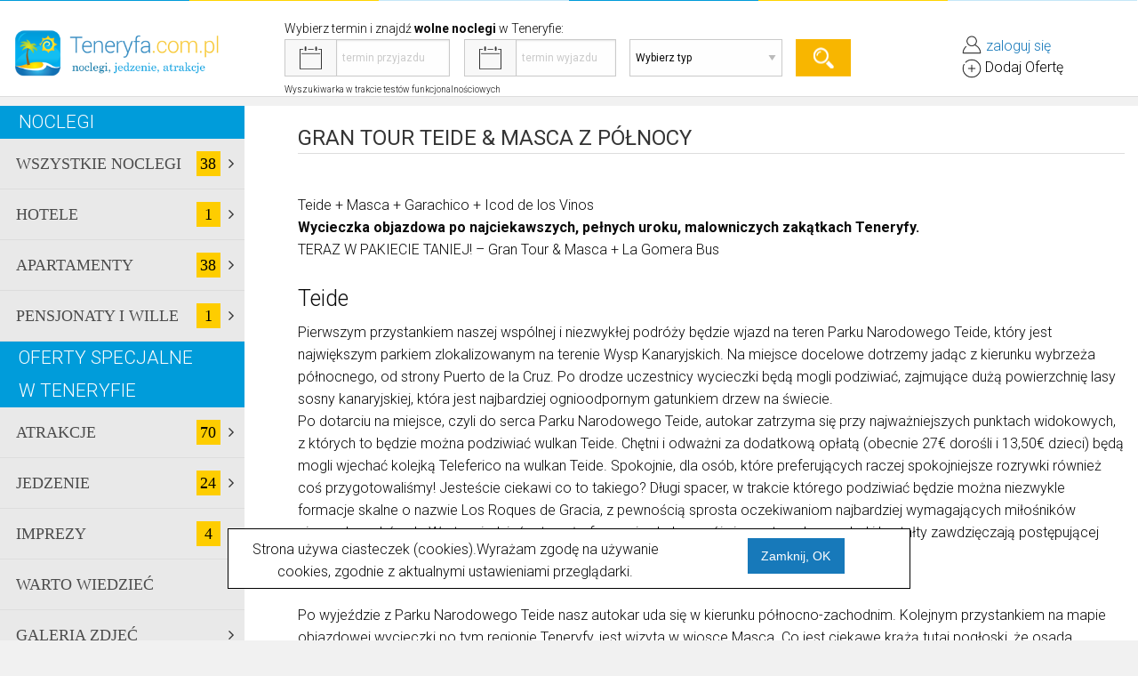

--- FILE ---
content_type: text/html; charset=UTF-8
request_url: https://www.teneryfa.com.pl/atrakcje/gran-tour-teide-masca-z-polnocy-1863
body_size: 13789
content:
                <!DOCTYPE html>
<html lang="pl-PL">
<head>
    <meta charset="utf-8">
    <meta http-equiv="X-UA-Compatible" content="IE=edge">
    <title>Teneryfa GRAN TOUR TEIDE &amp; MASCA Z P&Oacute;ŁNOCY</title>
    <meta name="keywords" content="GRAN TOUR TEIDE &amp; MASCA Z P&Oacute;ŁNOCY" />
    <meta name="description" content="Teide + Masca + Garachico + Icod de los VinosWycieczka objazdowa po najciekawszych, pełnych uroku, malowniczych zakątkach Teneryfy.TERAZ W PAKIECIE TANIEJ! &ndash; Gran Tour &amp; Masca + La Gomera BusTeide..." />
    <link rel="canonical" href="https://www.teneryfa.com.pl/atrakcje/gran-tour-teide-masca-z-polnocy-1863">
	<link rel="alternate" hreflang="pl" href="https://www.teneryfa.com.pl" />
	
    <link media="all" type="text/css" rel="stylesheet" href="/css/font-awesome.min.css">
    <link media="all" type="text/css" rel="stylesheet" href="/css/app.css?202009" rel="preload" as="style">
    <link media="all" type="text/css" rel="stylesheet" href="/css/photoswipe.css">
    <link media="all" type="text/css" rel="stylesheet" href="/css/default-skin.css">

    
    <meta name="csrf-token" content="BUZtF9cOM4UXnVOxPwZ1rUw2YU3ryH0gqO73HQoU">
    <meta name="viewport" content="width=device-width, initial-scale=1.0">

    <meta property="og:image"
          content="/img/layout/teneryfa/shared-link-facebook.jpg"/>


                        <meta name="robots" content="index,follow,all"/>
             
    <link href="/public/favicon/teneryfa/favicon.ico" rel="icon"
          type="image/x-icon"/>

    <style type="text/css">
        .adsbygoogle {
            width: 320px;
            height: 100px;
            text-align: center;
            margin: 0 auto;
        }
        .test{}

        @media (min-width: 468px) {
            .adsbygoogle {
                width: 468px;
                height: 60px;
            }
        }

        @media (min-width: 728px) {
            .adsbygoogle {
                width: 728px;
                height: 90px;
            }
        }
        .hasDatepicker{
            cursor: pointer !important;
        }
    </style>

    
	<script src="/js/main.js?202002" ></script>
    <link type="text/css" rel="stylesheet" href="//fonts.googleapis.com/css?family=Roboto:300,400,500,700" rel="preload" as="style">

</head>
<body>


<header>
    <div class='header-line'>
        <div class="hblue"></div>
        <div class="hyellow"></div>
        <div class="hwhite"></div>
        <div class="hblue"></div>
        <div class="hyellow"></div>
        <div class="hwhite"></div>
    </div>
    <div class="clear"></div>
            <div class="header row expanded" style="overflow:hidden; position:relative;">
            <div class="box">
                <div class="top-network show-for-large">
				
										
                                    </div>
                                                <div data-responsive-toggle="categories-list" data-hide-for="large">
                    <button id="menu-button" class="button hide-for-large pull-left mt10 mr10 ml1rem" type="button"
                            data-toggle><i class="fa fa-2x fa-list"></i></button>

                </div>
                                <div class="mtlarge-33 large-3 medium-9 columns show-for-medium">
                    <a href="https://www.teneryfa.com.pl">
                        <div class="logo">
                                                            <img  src="/img/layout/teneryfa/logo.png"
                                     alt="logo portalu Teneryfa" >
                                                    </div>
                    </a>
                </div>
                <div style="" class="show-for-small-only fleft">
                    <a href="https://www.teneryfa.com.pl">
                        <div class="logo" style="margin: auto; display: block;">
                                                            <img  src="/img/layout/teneryfa/logo.png"
                                     alt="logo portalu Teneryfa" style="margin-left: 10px; margin-top:1px; height:44px;">
                                                    </div>
                    </a>
                </div>
                                    <div id="en" class="en"></div>
                
                <div class="mt-20 large-7 columns show-for-large searchHeader no-pad">
                                        <form id="search" action="https://www.teneryfa.com.pl/szukaj">
                        <div class="row">
                            <div class="large-12 columns no-pad">
                                <div class="large-12">
                                    <span class="searchText">Wybierz termin i znajdź <b>wolne noclegi</b>
                                        w Teneryfie: </span>
                                </div>
                                <div class="large-3 columns no-pad">
                                    <div class="no-margin input-group">
                                            <span class="input-group-label"><img  class="calSearch"
                                                                                 src="/img/calendar.png"/></span>
                                        <input autocomplete="off" name="from_date" value=""
                                               placeholder="termin przyjazdu" class="data_from input-group-field"
                                               type="text">
                                    </div>
                                </div>
                                <div class="large-3 columns no-pad-right">
                                    <div class="no-margin input-group">
                                            <span class="input-group-label"><img  class="calSearch"
                                                                                 src="/img/calendar.png"/></span>
                                        <input autocomplete="off" name="to_date" value=""
                                               placeholder="termin wyjazdu" class="data_to input-group-field"
                                               type="text">
                                    </div>
                                </div>
                                <div class="large-3 columns no-pad-right">
                                    <div class="">
                                        <select class="no-margin" name="object_type">
                                            <option value="noclegi" selected>Wybierz typ</option>
                                                                                                                                                <option value="obiekty-caloroczne">Obiekty Całoroczne</option>
                                                                                                                                                                                                <option value="noclegi">Wszystkie Noclegi</option>
                                                                                                                                                                                                <option value="hotele">Hotele</option>
                                                                                                                                                                                                <option value="apartamenty">Apartamenty</option>
                                                                                                                                                                                                <option value="osrodki-wczasowe">Ośrodki wczasowe</option>
                                                                                                                                                                                                <option value="obiekty-w-okolicy">Obiekty w okolicy</option>
                                                                                                                                                                                                <option value="pensjonaty-wille">Pensjonaty i Wille</option>
                                                                                                                                                                                                <option value="domki">Domki</option>
                                                                                                                                    </select>
                                    </div>
                                </div>
                                <div class="large-3 columns">
                                    <input type="image" src="/img/search.png" alt="Submit" width="62" height="41">
                                </div>
                            </div>
                            <div class="smallText">
                                Wyszukiwarka w trakcie testów funkcjonalnościowych
                            </div>
                        </div>
                        <div class="row">
                                                    </div>
                    </form>
                                    </div>

                <div class="mt-40 large-2 columns loginPanel show-for-large">
                    <div class="login">
                        
                            <div class="img"></div>
                            <span><a data-open="loginModal">zaloguj się</a></span>

                                            </div>

                    <div class="new-offer">
                        <a href="https://www.teneryfa.com.pl/dodaj">
                            <img  style="vertical-align:middle" src="/img/layout/plus.png">
                            <span style="">Dodaj Ofertę</span>
                        </a>
                    </div>

                    <div class="clear"></div>
                </div>
				            </div>

            <div class="tooltiptext">
                                <h5 class="page-title mt10"><span class="fw500"><a target="_blank"
                                                                   href="">Teneryfa</a></span class="fw500">
                    - oceny wg. turyst&oacute;w:</h5>
                                
                <div class="row">
                    <div id="opinionButton" class="opinionButton button large bc-orange"
                         data-name="Teneryfa" data-grades=""
                         data-id="440" data-open="opinionSiteModal"><a
                                style="color:white!important;">Dodaj opinię</a></div>
                    <span class="pull-right">średnia <span
                                class="h3">0.05</span> na podstawie 20 opinii</span>
                </div>
            </div>
            

        </div>



        <div class="clear"></div>
                </div>
    </header>

<div class='page'>
    <div class="top-content">

        
    </div>
    <div class="clear"></div>
    <div class='content'>
                <div class='menu-col large-3 columns-menu no-pad-left'>
            <div class='menu' id="categories-list" data-count-url="https://www.teneryfa.com.pl/countCategories">
    <div class='section'>
                    <div class='section-title bc-blue'><span class="title">Noclegi</span></div>
                <ul>
            <a href="https://www.teneryfa.com.pl/obiekty-caloroczne"><li class="fill" id="obiekty-caloroczne" class="menu-link relative"><span class="name">Obiekty Całoroczne</span><span class="arrow"><i class="fa fa-angle-right"></i></span><span class="number"></span></li></a><a href="https://www.teneryfa.com.pl/noclegi"><li class="fill" id="noclegi" class="menu-link relative"><span class="name">Wszystkie Noclegi</span><span class="arrow"><i class="fa fa-angle-right"></i></span><span class="number"></span></li></a><a href="https://www.teneryfa.com.pl/hotele"><li class="fill" id="hotele" class="menu-link relative"><span class="name">Hotele</span><span class="arrow"><i class="fa fa-angle-right"></i></span><span class="number"></span></li></a><a href="https://www.teneryfa.com.pl/apartamenty"><li class="fill" id="apartamenty" class="menu-link relative"><span class="name">Apartamenty</span><span class="arrow"><i class="fa fa-angle-right"></i></span><span class="number"></span></li></a><a href="https://www.teneryfa.com.pl/osrodki-wczasowe"><li class="fill" id="osrodki-wczasowe" class="menu-link relative"><span class="name">Ośrodki wczasowe</span><span class="arrow"><i class="fa fa-angle-right"></i></span><span class="number"></span></li></a><a href="https://www.teneryfa.com.pl/obiekty-w-okolicy"><li class="fill" id="obiekty-w-okolicy" class="menu-link relative"><span class="name">Obiekty w okolicy</span><span class="arrow"><i class="fa fa-angle-right"></i></span><span class="number"></span></li></a><a href="https://www.teneryfa.com.pl/pensjonaty-wille"><li class="fill" id="pensjonaty-wille" class="menu-link relative"><span class="name">Pensjonaty i Wille</span><span class="arrow"><i class="fa fa-angle-right"></i></span><span class="number"></span></li></a><a href="https://www.teneryfa.com.pl/domki"><li class="fill" id="domki" class="menu-link relative"><span class="name">Domki</span><span class="arrow"><i class="fa fa-angle-right"></i></span><span class="number"></span></li></a>
        </ul>
    </div>
    
            <div class='section'>
            <div class='section-title bc-red'><span class="title">Oferty Specjalne</span></div>
            <ul>
                <a href="https://www.teneryfa.com.pl/ferie-zimowe"><li class="fill" id="ferie-zimowe" class="menu-link relative"><span class="name">Ferie Zimowe</span><span class="arrow"><i class="fa fa-angle-right"></i></span><span class="number"></span></li></a><a href="https://www.teneryfa.com.pl/majowka"><li class="fill" id="majowka" class="menu-link relative"><span class="name">Majówka</span><span class="arrow"><i class="fa fa-angle-right"></i></span><span class="number"></span></li></a>
            </ul>
        </div>
    

<!-- 2017 responsive male portale -->
	
    
    <div class='section'>
        <div class='section-title bc-blue'><span
                    class="title">w Teneryfie</span></div>
        <ul>
		
			<a href="https://www.teneryfa.com.pl/atrakcje-informacje">
                <li id="atrakcje-informacje" class="menu-link"><span
                            class="name">Atrakcje</span><span class="arrow"><i
                                class="fa fa-angle-right"></i></span><span class="number"></span></li>
            </a>
			
							<a href="https://www.teneryfa.com.pl/jedzenie-restauracje"><li class="fill" id="jedzenie-restauracje" class="menu-link relative"><span class="name">Jedzenie</span><span class="arrow"><i class="fa fa-angle-right"></i></span><span class="number"></span></li></a><a href="https://www.teneryfa.com.pl/kluby-imprezy"><li class="fill" id="kluby-imprezy" class="menu-link relative"><span class="name">Imprezy</span><span class="arrow"><i class="fa fa-angle-right"></i></span><span class="number"></span></li></a>
						
			
                                                            						                    													<a href="/atrakcje/warto-wiedziec">
								<li class="menu-link"><span class="name">Warto wiedzieć</span><span
											class="arrow"><i class="fa fa-angle-right"></i></span><span
											class="number"></span></li>
							</a>
						                                                			
			
			<a href="/galeria">
                <li class="menu-link"><span class="name">Galeria Zdjęć</span><span class="arrow"><i
                                class="fa fa-angle-right"></i></span><span class="number"></span></li>
            </a>
            <a href="/filmy">
                <li class="menu-link"><span class="name">Filmy</span><span class="arrow"><i
                                class="fa fa-angle-right"></i></span><span class="number"></span></li>
            </a>
			
				
			
			<a href="/pogoda">
                <li class="menu-link"><span class="name">Pogoda</span><span class="arrow"><i
                                class="fa fa-angle-right"></i></span><span class="number"></span></li>
            </a>
			
						
			
			
            <a href="/nieruchomosci">
                <li id="nieruchomosci" class="menu-link"><span class="name">Nieruchomości</span><span
                            class="arrow"><i class="fa fa-angle-right"></i></span><span class="number"></span></li>
            </a>

        </ul>
    </div>
	
</div>

            <div class="show-for-large under-menu">
								 
				                                <div id="fb-root"></div>

                
            </div>

        </div>
                <div class="large-9 columns">
    <div class="article-content">
        <h1 class="title">
                            GRAN TOUR TEIDE & MASCA Z PÓŁNOCY
                    </h1>
        <div class="category">
                     </div>
        <div class="body">
                             <p><br></p><p>Teide + Masca + Garachico + Icod de los Vinos</p><p><b>Wycieczka objazdowa po najciekawszych, pełnych uroku, malowniczych zakątkach Teneryfy.</b></p><p>TERAZ W PAKIECIE TANIEJ! – Gran Tour &amp; Masca + La Gomera Bus</p><p><br></p><h4>Teide</h4><p>Pierwszym przystankiem naszej wspólnej i niezwykłej podróży będzie wjazd na teren Parku Narodowego Teide, który jest największym parkiem zlokalizowanym na terenie Wysp Kanaryjskich. Na miejsce docelowe dotrzemy jadąc z kierunku wybrzeża północnego, od strony Puerto de la Cruz. Po drodze uczestnicy wycieczki będą mogli podziwiać, zajmujące dużą powierzchnię lasy sosny kanaryjskiej, która jest najbardziej ognioodpornym gatunkiem drzew na świecie.&nbsp;</p><p>Po dotarciu na miejsce, czyli do serca Parku Narodowego Teide, autokar zatrzyma się przy najważniejszych punktach widokowych, z których to będzie można podziwiać wulkan Teide. Chętni i odważni za dodatkową opłatą (obecnie 27€ dorośli i 13,50€ dzieci) będą mogli wjechać kolejką Teleferico na wulkan Teide. Spokojnie, dla osób, które preferujących raczej spokojniejsze rozrywki również coś przygotowaliśmy! Jesteście ciekawi co to takiego? Długi spacer, w trakcie którego podziwiać będzie można niezwykle formacje skalne o nazwie Los Roques de Gracia, z pewnością sprosta oczekiwaniom najbardziej wymagających miłośników pieszych wędrówek. Warto wiedzieć o tym, że formacje skalne swój niepowtarzalny wygląd i kształty zawdzięczają postępującej erozji.</p><h4>Masca</h4><p>Po wyjeździe z Parku Narodowego Teide nasz autokar uda się w kierunku północno-zachodnim. Kolejnym przystankiem na mapie objazdowej wycieczki po tym regionie Teneryfy, jest wizyta w wiosce Masca. Co jest ciekawe krążą tutaj pogłoski, że osada położona na zapleczu klifów Los Gigantes została założona przez najprawdziwszych morskich rozbójników - piratów kanaryjskich.</p><p>Oprócz niespotykanych i zapierających dech w piersi krajobrazów, na uczestników wyprawy czeka tutaj duży sad wypełniony palmami daktylowymi oraz wzgórza tarasowe z usypanymi poletkami tworzącymi fantastyczny klimat.</p><h4>Garachico</h4><p>Kolejnym przystankiem na mapie wycieczki, jest wizyta w starym porcie w Garachico. Jest to jedno z najpiękniejszych i najstarszych miasteczek, które w 1706 roku na skutek wybuchu wulkanu zostało doszczętnie zniszczone. Z tego też względu, zarówno tutejsza ludność, jak i historycy bardzo często określają je mianem Pompejów Teneryfy.&nbsp;</p><p>Wspólna podróż zakończy się w miasteczku Icod de Los Vinos. Tutaj na wszystkich uczestników czekać będzie moc atrakcji – od zwiedzania starówki, po degustację tradycyjnych win i trunków, kończąc na podziwianiu jednego z najstarszych i zarazem okazalszych pomników przyrody, czyli tysiącletniego Smoczego Drzewa.&nbsp;</p><p>Po dniu pełnym wrażeń autokar uda się w drogę powrotną do Puerto de la Cruz.</p><p>------------------------------------------------------------------------------------------------------------</p><p><b>Wycieczki odbywają się w środy.</b></p><p><b>Cena wycieczki obejmuje:</b></p><ul><li>Transport</li><li>Obsługę polskojęzycznego przewodnika lokalnego</li><li>Pełny pakiet ubezpieczeniowy NNW i OC</li></ul><p><b>Cennik:</b></p><ul><li>dzieci w wieku od 4 do 12 lat płacą 27€</li><li>dorośli i dzieci powyżej 12 lat – 55€</li></ul><p><b>Uwagi:</b> Wycieczka obejmuje czas wolny na wjazd kolejką Teleferico. Wjazd kolejką dodatkowo płatny według aktualnej ceny Teleferico, dzieci do lat 14 – 50% zniżki. Kolejność realizacji punktów programu może ulec zmianie.</p><p>Organizatorem wycieczki jest kontrahent IF-Activ Tenerife.</p><p><b>Jak się ubrać?</b> Latem polecamy zabrać na wycieczkę sweter, natomiast zimą długie spodnie, sweter i kurtkę (na Teide jest zima).</p><p><br></p><p><br></p><p><br></p><p><br></p><p><br></p><p><br></p><p><br></p>
                    </div>

        <div class="row">

            <div class="fb-comments" data-href='https://www.teneryfa.com.pl/gran-tour-teide-masca-z-polnocy' data-width="100%"></div>


        </div>
    </div>
	    <div class="articles">
        <div class="article-box">
    <div class='page-title'>Warto zobaczyć</div>
                        <div class="article big-box">
            <a href="https://www.teneryfa.com.pl/atrakcje/park-narodowy-el-teide-1741" >
                <div class="columns medium-5 small-12 large-5 no-pad image">
                    <img  src="/pics/Xdwi8DSC_9280-770x570.jpg">
                                    </div>
            </a>
            <div class="text-box columns medium-7 large-6 small-12">
                <a href="https://www.teneryfa.com.pl/atrakcje/park-narodowy-el-teide-1741" >
                    <div class="title">                            Park Narodowy el Teide
                        </div>
                    <div class="entry-text">                            <p>Największy i najbardziej imponujący z Parków Narodowych Teneryfy – el Teide, to bez wątpienia obowiązkowy punkt w planie wizyty na tej niezwykłej kanaryjskiej wyspie. Pełen kraterów, wulkanów i charakterystycznych dla tego rodzaju miejsc rzek skamieniałej lawy oraz innych form wulkanicznych sprawia, że jego wyjątkowy krajobraz pobudza wyobraźnię...</p>
                        </div>
                    <div class="category">
                        <span>
                            czytaj więcej
                        </span>
                    </div>
                </a>
            </div>
            <div class="clear"></div>
        </div>
        <div class="clear"></div>
                                    <div class="article medium-box">
            <a href="https://www.teneryfa.com.pl/atrakcje/wycieczka-na-la-gomere-1747" >
                <div class="gray-box">
                    <div class="columns medium-5 small-12 large-5 no-pad image">
                        <img  src="/pics/lPQoX2018-03-0914.50.08-770x570.jpg">
                                            </div>
                    <div class="clear"></div>
                    <div class="medium-text-box">
                        <div class="title">                            Wycieczka na La Gomerę
                        </div>
                        <div class="entry-text">                            <p>La Gomera to malutka wysepka oddalona o niespełna 35 kilometrów od Teneryfy. Jest to wymarzone miejsce dla miłośników spokoju i ciszy, bowiem obfituje ona w prehistoryczne, soczyście zielone lasy, rzadkie gatunki zwierząt, pełne spokoju plaże oraz strome falezy.</p>
                        </div>
                        <div class="category">
                            <span>
                                czytaj więcej
                            </span>
                        </div>
                    </div>
                </div>
            </a>
        </div>

                            <div class="article medium-box">
            <a href="https://www.teneryfa.com.pl/atrakcje/los-gigantes-1749" >
                <div class="gray-box">
                    <div class="columns medium-5 small-12 large-5 no-pad image">
                        <img  src="/pics/RIBLz2018-03-1115.30.48-770x570.jpg">
                                            </div>
                    <div class="clear"></div>
                    <div class="medium-text-box">
                        <div class="title">                            Los Gigantes
                        </div>
                        <div class="entry-text">                            <p>Nazwa Los Gigantes to chyba jedyne i najbardziej stosowne określenie dla tej niewielkiej miejscowości położonej w zachodniej części Teneryfy, opodal Santiago del Teide, a wszystko za sprawą ogromnych, skalistych klifów masywu Teno. Spadające do oceanu klify robią wprost niesamowite wrażenie...</p>
                        </div>
                        <div class="category">
                            <span>
                                czytaj więcej
                            </span>
                        </div>
                    </div>
                </div>
            </a>
        </div>

                            <div class="article medium-box">
            <a href="https://www.teneryfa.com.pl/atrakcje/ogrod-zoologiczno-botaniczny-loro-parque-1731" >
                <div class="gray-box">
                    <div class="columns medium-5 small-12 large-5 no-pad image">
                        <img  src="/pics/GwmcYDSC_9174-770x570.jpg">
                                            </div>
                    <div class="clear"></div>
                    <div class="medium-text-box">
                        <div class="title">                            Ogród zoologiczno-botaniczny Loro Parque
                        </div>
                        <div class="entry-text">                            <p>Jeżeli wybierasz się na Teneryfę z rodziną lub jesteś pasjonatem piękna przyrody, Loro Parque to punkt wyprawy, którego nie można pominąć. <span style="font-size: 13px; letter-spacing: 0.025em;">Ogromny kompleks obejmuje ponad 33 hektary, łącząc w sobie bajecznie piękną, egzotyczną roślinność, niezwykłe i rzadkie okazy zwierząt...</span></p>
                        </div>
                        <div class="category">
                            <span>
                                czytaj więcej
                            </span>
                        </div>
                    </div>
                </div>
            </a>
        </div>

                        <div class="clear"></div>
        <div class="article small-box">
            <a href="https://www.teneryfa.com.pl/atrakcje/gory-anaga-1737" >
                <div class="gray-box">
                    <div class="no-pad image columns small-3 medium-3 large-3">
                        <img  src="/pics/9X8A82018-03-1016.47.35-170x100.jpg">
                    </div>
                    <div class="small-text-box columns small-9 medium-9 large-9">
                        <div class="title">                            Góry Anaga
                        </div>
                        <div class="entry-text">Miłośnicy trekkingu i pieszych wypraw z pewnością powinni odwiedzić G&oacute;ry Anaga, kt&oacute;re zlokalizowane w p&oacute;łnocno-wschodniej części Teneryfy urzekają pię...</div>
                        <div class="category">
                            <span>
                                czytaj więcej
                            </span>
                        </div>
                                            </div>
                    <div class="clear"></div>
                </div>
            </a>
            <div class="clear"></div>
        </div>
        <div class="clear"></div>
                                 <div class="article small-box">
            <a href="https://www.teneryfa.com.pl/atrakcje/el-medano-1751" >
                <div class="gray-box">
                    <div class="no-pad image columns small-3 medium-3 large-3">
                        <img  src="/pics/iNruI2018-03-1014.58.27-170x100.jpg">
                    </div>
                    <div class="small-text-box columns small-9 medium-9 large-9">
                        <div class="title">                            El Medano
                        </div>
                        <div class="entry-text">Na południowym krańcu Teneryfy, oddalone o niespełna 20 kilometr&oacute;w od Playa de las Americas, znajduje się malownicze miasteczko El Medano. Położone w...</div>
                        <div class="category">
                            <span>
                                czytaj więcej
                            </span>
                        </div>
                                            </div>
                    <div class="clear"></div>
                </div>
            </a>
            <div class="clear"></div>
        </div>
        <div class="clear"></div>
        <a href="https://www.teneryfa.com.pl/atrakcje/warto-zobaczyc">
            <div class="see-more">
                <span>Warto zobaczyć - zobacz więcej</span>
            </div>
        </a>
        </div>
<div class="clear"></div>
<div class="article-box">
    <div class='page-title'>Warto wiedzieć</div>
                        <div class="article big-box">
            <a href="https://www.teneryfa.com.pl/atrakcje/dlaczego-teneryfa-1929" >
                <div class="columns medium-5 small-12 large-5 no-pad image">
                    <img  src="/pics/OyWh9teneryfa-770x570.jpg">
                                    </div>
            </a>
            <div class="text-box columns medium-7 large-6 small-12">
                <a href="https://www.teneryfa.com.pl/atrakcje/dlaczego-teneryfa-1929" >
                    <div class="title">                            Dlaczego Teneryfa?
                        </div>
                    <div class="entry-text">                            <p>TENERYFA to dla nas idealne miejsce, dostępne w kilka godzin spod domu, gdzie jest ciepło przez CAŁY ROK i gdzie nie będziemy się nudzić, ludzie są bardzo w porządku, jest bezpiecznie, niedrogo, gdzie wino się leje, tapasy same pchają się na talerz, a słońce grzeje.TENERYFA to dla idealne miejsce, dostępne w kilka godzin spod domu (lot trwa 5,5h), gdzie jest ciepło przez CAŁY ROK (zima odczuwalna </p>
                        </div>
                    <div class="category">
                        <span>
                            czytaj więcej
                        </span>
                    </div>
                </a>
            </div>
            <div class="clear"></div>
        </div>
        <div class="clear"></div>
                                    <div class="article medium-box">
            <a href="https://www.teneryfa.com.pl/atrakcje/top-atrakcji-teneryfy-1943" >
                <div class="gray-box">
                    <div class="columns medium-5 small-12 large-5 no-pad image">
                        <img  src="/pics/kPD9Bteneryfa_atrakcje-770x570.jpg">
                                            </div>
                    <div class="clear"></div>
                    <div class="medium-text-box">
                        <div class="title">                            TOP 10  ATRAKCJI TENERYFY
                        </div>
                        <div class="entry-text">                            <p>Teneryfa to nie tylko gwarancja pogody przez 12 miesięcy w roku. To nie tylko leżenie na plaży. To nie tylko dobre jedzenie i świetne wino :)</p><p>Przedstawiamy TOP 10 atrakcji na Teneryfie, dla młodszych i tych trochę starszych. </p><p>ENJOY!!!</p>
                        </div>
                        <div class="category">
                            <span>
                                czytaj więcej
                            </span>
                        </div>
                    </div>
                </div>
            </a>
        </div>

                            <div class="article medium-box">
            <a href="https://www.teneryfa.com.pl/atrakcje/101-odpowiedzi-na-popularne-pytania-o-teneryfie-1931" >
                <div class="gray-box">
                    <div class="columns medium-5 small-12 large-5 no-pad image">
                        <img  src="/pics/9przh101-faq-770x570.jpg">
                                            </div>
                    <div class="clear"></div>
                    <div class="medium-text-box">
                        <div class="title">                            101 odpowiedzi  na popularne pytania o Teneryfie
                        </div>
                        <div class="entry-text">                            <p>Gdzie wypożyczyć samochód? gdzie polecany lekarz? gdzie zjeść najlepsze owoce morza? + 97 innych - zapraszamy !</p>
                        </div>
                        <div class="category">
                            <span>
                                czytaj więcej
                            </span>
                        </div>
                    </div>
                </div>
            </a>
        </div>

                            <div class="article medium-box">
            <a href="https://www.teneryfa.com.pl/atrakcje/smaki-teneryfy-1942" >
                <div class="gray-box">
                    <div class="columns medium-5 small-12 large-5 no-pad image">
                        <img  src="/pics/csETbteneryfa_jedzenie-770x570.jpg">
                                            </div>
                    <div class="clear"></div>
                    <div class="medium-text-box">
                        <div class="title">                            Smaki Teneryfy
                        </div>
                        <div class="entry-text">                            <p><b>Czego spróbować podczas urlopu na Teneryfie?
</b></p><p>
</p><p>Dla nas kuchnia Teneryfy jest jedną z najlepszych, to połączenie kuchni hiszpańskiej z kuchnią afrykańską i latynoamerykańska.</p>
                        </div>
                        <div class="category">
                            <span>
                                czytaj więcej
                            </span>
                        </div>
                    </div>
                </div>
            </a>
        </div>

                        <div class="clear"></div>
        <div class="article small-box">
            <a href="https://www.teneryfa.com.pl/atrakcje/atrakcje-teneryfy-spoza-przewodnikow-1944" >
                <div class="gray-box">
                    <div class="no-pad image columns small-3 medium-3 large-3">
                        <img  src="/pics/X32tAteneryfa_atrakcie_spoza-170x100.jpg">
                    </div>
                    <div class="small-text-box columns small-9 medium-9 large-9">
                        <div class="title">                            Atrakcje Teneryfy spoza przewodników
                        </div>
                        <div class="entry-text">Przedstawiamy atrakcje, kt&oacute;rych nie znajdziesz w przewodnikach. Miejsca magiczne!</div>
                        <div class="category">
                            <span>
                                czytaj więcej
                            </span>
                        </div>
                                            </div>
                    <div class="clear"></div>
                </div>
            </a>
            <div class="clear"></div>
        </div>
        <div class="clear"></div>
                                 <div class="article small-box">
            <a href="https://www.teneryfa.com.pl/atrakcje/owoce-morza-na-teneryfie-1941" >
                <div class="gray-box">
                    <div class="no-pad image columns small-3 medium-3 large-3">
                        <img  src="/pics/QrgNVteneryfa_owoce_morza-011-170x100.jpg">
                    </div>
                    <div class="small-text-box columns small-9 medium-9 large-9">
                        <div class="title">                            Owoce morza na Teneryfie
                        </div>
                        <div class="entry-text">Na Teneryfie spr&oacute;bujesz wyśmienitych owoc&oacute;w morza (kalmary, ośmiornice, krewetki, homary, małże i kraby). Kuchnia Teneryfy jest prosta i zawsze z najl...</div>
                        <div class="category">
                            <span>
                                czytaj więcej
                            </span>
                        </div>
                                            </div>
                    <div class="clear"></div>
                </div>
            </a>
            <div class="clear"></div>
        </div>
        <div class="clear"></div>
        <a href="https://www.teneryfa.com.pl/atrakcje/warto-wiedziec">
            <div class="see-more">
                <span>Warto wiedzieć - zobacz więcej</span>
            </div>
        </a>
        </div>
<div class="clear"></div>
    </div>
</div>
            </div>
        <div class="clear"></div>
    <div class="reveal" id="loginModal" data-reveal>
        <div class="text-center">
<h3 style="border-bottom: 2px solid #ddd;" class="mb10">ZALOGUJ SIĘ JAKO TURYSTA</h3>
<h4>
	<a href="/logowanie/fb" id="facebook-reload"><img style="width:45%" src="/img/layout/facebook.png" /></a>
</h4

<p> lub </p>
</div>
<div id="ask-form-header"  class="h4 border-b">zaloguj się <small>jako użytkownik w portalach ip:tourism:</small></div>
<form id="login-form" method="POST" data-ajax="https://www.teneryfa.com.pl/logowanie/ajax" action="https://www.teneryfa.com.pl/logowanie" class="mar-bot">

    <div class="hide error fc-red text-center">
        <p>Błędny login lub hasło, spróbuj jeszcze raz.</p>
    </div>

    <div class="large-6 columns">
        <div class="input-group">
                <span class="input-group-label bc-white"><i class="fa fa-user fc-blue"></i></span>
                <input name="login" id="login-form-login" class="input-group-field" placeholder="Login lub email" required data-msg="Uzupełnij to pole" type="text">
        </div>
    </div>
    <div class="large-6 columns">
        <div class="input-group">
            <span class="input-group-label bc-white"><i class="fa fa-key fc-blue"></i></span>
            <input name="password" id="login-form-password" placeholder="Hasło" required data-msg="Uzupełnij to pole" class="input-group-field" type="password">
        </div>
    </div>

    <input name="_token" type="hidden" value="BUZtF9cOM4UXnVOxPwZ1rUw2YU3ryH0gqO73HQoU">
    <div class="large-12 columns text-center">
        <button type="submit" class="button  "><span class="">zaloguj się</span></button>
    </div>


</form>
 <div class="large-12 columns text-center">
 </div>

        <p class="text-center">Nie masz konta?</p>
        <div id="ask-form-header"  class="h4 border-b">zarejestruj się: <small>(zajmie to ok. 25 sek)</small></div>
<form id="register-form" method="POST" data-ajax="https://www.teneryfa.com.pl/rejestracja/ajax" action="https://www.teneryfa.com.pl/logowanie" class="mar-bot">

    <div class="large-6 columns">
        <div class="input-group">
                <span class="input-group-label bc-white"><i class="fa fa-user fc-blue"></i></span>
                <input name="register.login" id="register-form-login" class="input-group-field" placeholder="Login" required data-msg="Uzupełnij to pole" type="text">
        </div>
    </div>
    <div class="large-6 columns">
        <div class="input-group">
              <span class="input-group-label bc-white"><i class="fa fa-envelope-o fc-blue"></i></span>
              <input name="register.email" required data-msg-email="Wpisz poprawny adres email" data-msg-required="Uzupełnij to pole"  class="input-group-field" placeholder="Adres e-mail" type="email">
        </div>
    </div>
    <div class="large-6 columns">
        <div class="input-group">
            <span class="input-group-label bc-white"><i class="fa fa-key fc-blue"></i></span>
            <input name="register.password" id="register-form-password" placeholder="Hasło" required data-msg="Uzupełnij to pole" class="input-group-field" type="password">
        </div>
    </div>
    <div class="large-6 columns">
        <div class="input-group">
            <span class="input-group-label bc-white"><i class="fa fa-key fc-blue"></i></span>
            <input name="register.password_again" id="register-form-password-again" placeholder="Hasło" required data-msg-equalTo="Podane hasła są od siebie różne" data-msg="Uzupełnij to pole" class="input-group-field" type="password">
        </div>
    </div>

    <div id="register-form-errors" class="hidden">

    </div>

    <input name="_token" type="hidden" value="BUZtF9cOM4UXnVOxPwZ1rUw2YU3ryH0gqO73HQoU">
    <div class="large-12 columns text-center">
        <button type="submit" class="button "><span class="">zarejestruj się</span></button>
    </div>

</form>
 <div class="large-12 columns text-center">

</div>

        <div style="border-top: 2px solid #ddd; padding-top: 10px;" class="large-12 columns text-center">
            <h4>ZALOGUJ SIĘ JAKO BIZNES - WŁAŚCICIEL</h4>
            <h5>OBIEKTU NOCLEGOWEGO, GASTRONOMII, ATRAKCJI</h5>
            <a target="_blank" href="http://administracja.iptourism.com/" style="background-color:black;"
               class="button ">
                <span class="">Kliknij tu &gt;&gt;</span>
            </a>
        </div>
    </div>
    <div class="reveal large" id="opinionSiteModal" data-reveal>
            </div>
    <div style="padding-top:10px;     background-color: #1c1392!important;color: white;margin: 8%!important;"
         id="callModal" class="reveal-modal large-10 small-10 medium-10 columns" data-reveal>
        <p class="lead center"><span class="callText"></span>: teneryfa.com.pl!</p>
<a href="" class="w100 center telnumber button">
	<i class="fa fa-phone" style="color:white;" aria-hidden="true"></i>
	Kliknij aby zadzwonić
</a>
<button class="close-button" data-close aria-label="Close reveal" type="button">
	<span aria-hidden="true">&times;</span>
</button>
    </div>
    <div class="reveal" id="contactModal" data-reveal>
        <div class='h1'>Sukces!</div>
        <p class="lead">Twoje zgłoszenie zostało wysłane!</p>

        <button class="close-button" data-close aria-label="Close reveal" type="button">
            <span aria-hidden="true">&times;</span>
        </button>
    </div>
	
	    
</div>


<div id='cookie' class="center advert ads cookie hide-for-small">
    <div class="row">
        <div class="columns medium-8">
            <p class='text-center mt10 mb0'>Strona używa ciasteczek (cookies).Wyrażam zgodę na używanie cookies, zgodnie z aktualnymi ustawieniami przeglądarki.</p>
        </div>
        <div class="columns medium-4 text-center">
            <button class="button blue-bc mt10">Zamknij, OK</button>
        </div>
    </div>
</div>



<!-- Root element of PhotoSwipe. Must have class pswp. -->
<div class="pswp" tabindex="-1" role="dialog" aria-hidden="true">

    <!-- Background of PhotoSwipe. 
         It's a separate element, as animating opacity is faster than rgba(). -->
    <div class="pswp__bg"></div>

    <!-- Slides wrapper with overflow:hidden. -->
    <div class="pswp__scroll-wrap">

        <!-- Container that holds slides. PhotoSwipe keeps only 3 slides in DOM to save memory. -->
        <!-- don't modify these 3 pswp__item elements, data is added later on. -->
        <div class="pswp__container">
            <div class="pswp__item"></div>
            <div class="pswp__item"></div>
            <div class="pswp__item"></div>
        </div>

        <!-- Default (PhotoSwipeUI_Default) interface on top of sliding area. Can be changed. -->
        <div class="pswp__ui pswp__ui--hidden">

            <div class="pswp__top-bar">

                <!--  Controls are self-explanatory. Order can be changed. -->

                <div class="pswp__counter"></div>

                <button class="pswp__button pswp__button--close" title="Close (Esc)"></button>

                <button class="pswp__button pswp__button--share" title="Share"></button>

                <button class="pswp__button pswp__button--fs" title="Toggle fullscreen"></button>

                <button class="pswp__button pswp__button--zoom" title="Zoom in/out"></button>

                <!-- Preloader demo http://codepen.io/dimsemenov/pen/yyBWoR -->
                <!-- element will get class pswp__preloader--active when preloader is running -->
                <div class="pswp__preloader">
                    <div class="pswp__preloader__icn">
                        <div class="pswp__preloader__cut">
                            <div class="pswp__preloader__donut"></div>
                        </div>
                    </div>
                </div>
            </div>

            <div class="pswp__share-modal pswp__share-modal--hidden pswp__single-tap">
                <div class="pswp__share-tooltip"></div> 
            </div>

            <button class="pswp__button pswp__button--arrow--left" title="Previous (arrow left)">
            </button>

            <button class="pswp__button pswp__button--arrow--right" title="Next (arrow right)">
            </button>

            <div class="pswp__caption">
                <div class="pswp__caption__center"></div>
            </div>

        </div>

    </div>

</div>
<footer>
    <div class="footer row expanded show-for-large">
        <div class="box">
            <div class="footer-title">IP:tourism - największa sieć turystycznych stron WWW w Polsce:</div>
            <div class="portal-list">
                <div class="large-4 columns">
                    <ul>
                        <a href="http://www.hel.pl">
                            <li class="portal-name">Hel <span class="orange">(www.hel.pl)</span></li>
                        </a>
                        <a href="https://www.jastarnia.com">
                            <li class="portal-name">Jastarnia <span class="orange">(www.jastarnia.com)</span></li>
                        </a>
                        <a href="https://www.jastrzebia-gora.com">
                            <li class="portal-name">Jastrzębia Góra <span
                                        class="orange">(www.jastrzebia-gora.com)</span></li>
                        </a>
                        <a href="https://www.karwia.com">
                            <li class="portal-name">Karwia <span class="orange">(www.karwia.com)</span></li>
                        </a>
                        <a href="https://www.rewal.com">
                            <li class="portal-name">Rewal <span class="orange">(www.rewal.com)</span></li>
                        </a>
                        <a href="https://www.debki.pl">
                            <li class="portal-name">Dębki <span class="orange">(www.debki.pl)</span></li>
                        </a>
                        <a href="https://www.wladyslawowo.com">
                            <li class="portal-name">Władysławowo <span class="orange">(www.wladyslawowo.com)</span></li>
                        </a>
                        <a href="http://www.krynicamorska.com">
                            <li class="portal-name">Krynica Morska <span class="orange">(www.krynicamorska.com)</span>
                            </li>
                        </a>
                        <a href="http://www.ustka.com">
                            <li class="portal-name">Ustka <span class="orange">(www.ustka.com)</span></li>
                        </a>
                        <a href="http://www.eGory.pl">
                            <li class="portal-name">eGory.pl <span class="orange">(www.eGory.pl)</span></li>
                        </a>
                        <a href="http://www.eMorze.pl">
                            <li class="portal-name">eMorze.pl <span class="orange">(www.eMorze.pl)</span></li>
                        </a>
                    </ul>
                </div>
                <div class="large-4 columns">
                    <ul>
                        <a href="https://www.jurata.com">
                            <li class="portal-name">Jurata <span class="orange">(www.jurata.com)</span></li>
                        </a>
                        <a href="https://www.miedzyzdroje.com">
                            <li class="portal-name">Międzyzdroje <span class="orange">(www.miedzyzdroje.com)</span></li>
                        </a>

                        <a href="https://www.karpacz.com">
                            <li class="portal-name">Karpacz <span class="orange">(www.karpacz.com)</span></li>
                        </a>
                        <a href="http://www.gizycko.com">
                            <li class="portal-name">Giżycko <span class="orange">(www.gizycko.com)</span></li>
                        </a>
                        <a href="https://www.szczyrk.com">
                            <li class="portal-name">Szczyrk <span class="orange">(www.szczyrk.com)</span></li>
                        </a>
                        <a href="http://www.szklarskaporeba.net">
                            <li class="portal-name">Szklarska Poręba <span
                                        class="orange">(www.szklarskaporeba.net)</span></li>
                        </a>
                        <a href="http://www.ezakopane.com">
                            <li class="portal-name">Zakopane <span class="orange">(www.ezakopane.com)</span></li>
                        </a>
                        <a href="http://www.augustow.com">
                            <li class="portal-name">Augustów <span class="orange">(www.augustow.com)</span></li>
                        </a>
                        <a href="https://www.mikolajki.com">
                            <li class="portal-name">Mikołajki <span class="orange">(www.mikolajki.com)</span></li>
                        </a>
                        <a href="http://www.wegorzewo.com">
                            <li class="portal-name">Węgorzewo <span class="orange">(www.wegorzewo.com)</span></li>
                        </a>
                        <a href="http://www.mielnouniescie.com">
                            <li class="portal-name">MielnoUnieście <span class="orange">(www.mielnouniescie.com)</span>
                            </li>
                        </a>
                    </ul>
                </div>
                <div class="large-4 columns">
                    <ul>
                        <a href="http://www.rucianenida.com">
                            <li class="portal-name">Ruciane-Nida <span class="orange">(www.rucianenida.com)</span></li>
                        </a>
                        <a href="http://www.kazimierz-dolny.com">
                            <li class="portal-name">Kazimierz Dolny <span
                                        class="orange">(www.kazimierz-dolny.com)</span></li>
                        </a>
                        <a href="http://www.konferencje.com.pl">
                            <li class="portal-name">Konferencje, Sale konferencyjne <span class="orange">(www.konferencje.com.pl)</span>
                            </li>
                        </a>
                        <a href="http://www.sopot.com">
                            <li class="portal-name">Sopot <span class="orange">(www.sopot.com)</span></li>
                        </a>
                        <a href="http://www.polishsea.com">
                            <li class="portal-name">PolishSea <span class="orange">(www.polishsea.com)</span></li>
                        </a>
                        <a href="http://www.konferencje.com">
                            <li class="portal-name">Konferencje <span class="orange">(www.konferencje.com)</span></li>
                        </a>
                        <a href="http://www.polishmountains.com">
                            <li class="portal-name">PolishMountains <span
                                        class="orange">(www.polishmountains.com)</span></li>
                        </a>
                        <a href="http://www.polishlakes.com">
                            <li class="portal-name">PolishLakes <span class="orange">(www.polishlakes.com)</span></li>
                        </a>
                        <a href="http://www.wczasyodchudzajace.com">
                            <li class="portal-name">Wczasy Odchudzające <span class="orange">(www.wczasyodchudzajace.com)</span>
                            </li>
                        </a>
                        <a href="http://www.starebabice.pl">
                            <li class="portal-name">Stare Babice<span class="orange">(www.starebabice.pl)</span></li>
                        </a>
						<a href="http://www.teneryfa.com.pl">
                            <li class="portal-name">Teneryfa<span class="orange">(www.teneryfa.com.pl)</span></li>
                        </a>
                    </ul>
                </div>
                <div class="clear"></div>
            </div>

        </div>
        <div class="black-mini-footer">
            <div class="">
                <div class="pull-right  fs1rem"><a href="http://reklama.iptourism.pl/polityka.pdf">Polityka Cookies</a>
                    | <a href="http://reklama.iptourism.pl/Regulamin.pdf">Regulamin</a></div>
                <div>Copyright 2001-2026 IP:tourism. All Rights Reserved.</div>

            </div>
            <p class="fs60"> Redakcja portalu www.teneryfa.com.pl nie odpowiada za treść wpisów
                obiektów noclegowych.
                Korzystanie z portalu oznacza akceptację regulaminu <a href="http://reklama.iptourism.pl/Regulamin.pdf">zobacz</a>
                i politykę prywatności <a href="http://reklama.iptourism.pl/polityka.pdf">zobacz</a></p>
        </div>
    </div>
</footer>

	


<script src="/js/photoswipe-gallery-options.js"></script>


<script>

    
    $(document).ready(function () {

         var $analyticsOff = $('ins:hidden');
         var $analyticsOn = $('ins:visible');

          $analyticsOff.each(function() {
            $(this).remove();
          });
          $analyticsOn.each(function() {
            (adsbygoogle = window.adsbygoogle || []).push({});
          });


        window.mobilecheck = function () {
            var check = false;
            (function (a) {
                if (/(android|bb\d+|meego).+mobile|avantgo|bada\/|blackberry|blazer|compal|elaine|fennec|hiptop|iemobile|ip(hone|od)|iris|kindle|lge |maemo|midp|mmp|mobile.+firefox|netfront|opera m(ob|in)i|palm( os)?|phone|p(ixi|re)\/|plucker|pocket|psp|series(4|6)0|symbian|treo|up\.(browser|link)|vodafone|wap|windows ce|xda|xiino/i.test(a) || /1207|6310|6590|3gso|4thp|50[1-6]i|770s|802s|a wa|abac|ac(er|oo|s\-)|ai(ko|rn)|al(av|ca|co)|amoi|an(ex|ny|yw)|aptu|ar(ch|go)|as(te|us)|attw|au(di|\-m|r |s )|avan|be(ck|ll|nq)|bi(lb|rd)|bl(ac|az)|br(e|v)w|bumb|bw\-(n|u)|c55\/|capi|ccwa|cdm\-|cell|chtm|cldc|cmd\-|co(mp|nd)|craw|da(it|ll|ng)|dbte|dc\-s|devi|dica|dmob|do(c|p)o|ds(12|\-d)|el(49|ai)|em(l2|ul)|er(ic|k0)|esl8|ez([4-7]0|os|wa|ze)|fetc|fly(\-|_)|g1 u|g560|gene|gf\-5|g\-mo|go(\.w|od)|gr(ad|un)|haie|hcit|hd\-(m|p|t)|hei\-|hi(pt|ta)|hp( i|ip)|hs\-c|ht(c(\-| |_|a|g|p|s|t)|tp)|hu(aw|tc)|i\-(20|go|ma)|i230|iac( |\-|\/)|ibro|idea|ig01|ikom|im1k|inno|ipaq|iris|ja(t|v)a|jbro|jemu|jigs|kddi|keji|kgt( |\/)|klon|kpt |kwc\-|kyo(c|k)|le(no|xi)|lg( g|\/(k|l|u)|50|54|\-[a-w])|libw|lynx|m1\-w|m3ga|m50\/|ma(te|ui|xo)|mc(01|21|ca)|m\-cr|me(rc|ri)|mi(o8|oa|ts)|mmef|mo(01|02|bi|de|do|t(\-| |o|v)|zz)|mt(50|p1|v )|mwbp|mywa|n10[0-2]|n20[2-3]|n30(0|2)|n50(0|2|5)|n7(0(0|1)|10)|ne((c|m)\-|on|tf|wf|wg|wt)|nok(6|i)|nzph|o2im|op(ti|wv)|oran|owg1|p800|pan(a|d|t)|pdxg|pg(13|\-([1-8]|c))|phil|pire|pl(ay|uc)|pn\-2|po(ck|rt|se)|prox|psio|pt\-g|qa\-a|qc(07|12|21|32|60|\-[2-7]|i\-)|qtek|r380|r600|raks|rim9|ro(ve|zo)|s55\/|sa(ge|ma|mm|ms|ny|va)|sc(01|h\-|oo|p\-)|sdk\/|se(c(\-|0|1)|47|mc|nd|ri)|sgh\-|shar|sie(\-|m)|sk\-0|sl(45|id)|sm(al|ar|b3|it|t5)|so(ft|ny)|sp(01|h\-|v\-|v )|sy(01|mb)|t2(18|50)|t6(00|10|18)|ta(gt|lk)|tcl\-|tdg\-|tel(i|m)|tim\-|t\-mo|to(pl|sh)|ts(70|m\-|m3|m5)|tx\-9|up(\.b|g1|si)|utst|v400|v750|veri|vi(rg|te)|vk(40|5[0-3]|\-v)|vm40|voda|vulc|vx(52|53|60|61|70|80|81|83|85|98)|w3c(\-| )|webc|whit|wi(g |nc|nw)|wmlb|wonu|x700|yas\-|your|zeto|zte\-/i.test(a.substr(0, 4))) check = true;
            })(navigator.userAgent || navigator.vendor || window.opera);
            return check;
        };
        // var clipBoard = new ClipBoard($("#clipboard"));
        // clipBoard.appendAddAction($(".clipboard-object .to-clipboard"));


        $("#menu-button").on("click", function () {
            if ($("#categories-list").is(":visible")) {
                window.scrollTo(0, $('#categories-list').offset().top - $("header").height());
            }
        })
        Stars.render();
        $(".header .box .city ").each(function () {
            $(this).qtip({
                content: {
                    text: $(this).next('.tooltiptext')
                },
                style: {
                    classes: 'qtip-light qtip-shadow qtip-portals',
                    tip: true,

                },
                position: {
                    viewport: $(window),
                    my: 'top left',
                    at: 'bottom center',
                    adjust: {
                        method: 'flip none',
                        y: -20
                    }
                },
                show: {
                    event: 'mouseenter click',
                    solo: true

                },
                hide: {
                    when: 'unfocus',
                    fixed: true
                },


            });
        });
        if (/Android|webOS|iPhone|iPad|iPod|BlackBerry|BB|PlayBook|IEMobile|Windows Phone|Kindle|Silk|Opera Mini/i.test(navigator.userAgent)) {
            $('.page-tekst').find('iframe').each(function () {
                $(this).wrap("<div class='flex-video'></div>")
            })
        }
         var videoInContent = $(".body iframe");

    if (videoInContent.length > 0 ){
    videoInContent.wrap('<div class="flex-video"></div>');
    }
        
		var isGalleryPresent = document.getElementsByClassName('my-gallery');
		if (isGalleryPresent.length > 0) {
			initPhotoSwipeFromDOM('.my-gallery');
		}

    });
    var d = new Date();
    d.initDataPickersFromTo();

    $(".data_from").datepicker({
        defaultDate: "+1w",
        regional: "pl",
        changeMonth: true,
        numberOfMonths: 1,
        minDate: d,
        onClose: function (selectedDate) {
            var date = selectedDate.split('.');
            selectedDate = new Date(parseInt(date[2]), parseInt(date[1])-1, parseInt(date[0]))
            var newDate=new Date(selectedDate.getFullYear(),selectedDate.getMonth(),selectedDate.getDate()+1);
            $(".contact-form .to").each(function () {
                $(this).datepicker("option", "minDate", '+1d');
            })
            $(".data_to").each(function () {
                $(this).datepicker("option", "minDate", newDate);
            })
            localStorage.setItem('contact-form-data-from', newDate);
        }
    });
    $(".data_to").datepicker({
        defaultDate: "+1w",
        regional: "pl",
        changeMonth: true,
        numberOfMonths: 1,
        minDate: d,
        onClose: function (selectedDate) {
            $(".contact-form .from").datepicker("option", "maxDate", selectedDate);
            $(".data_from").each(function () {
                $(this).datepicker("option", "maxDate", selectedDate);
            })
            localStorage.setItem('contact-form-data-to', selectedDate);
        }
    });

    $(".openSearchModal").click(function () {
        stopBodyScrolling(true);
    });

    $(".close-reveal-modal").click(function () {
        stopBodyScrolling(false);
    });

    var freezeVp = function (e) {
        e.preventDefault();
    };

    function stopBodyScrolling(bool) {
        if (bool === true) {
            document.body.addEventListener("touchmove", freezeVp, false);
        } else {
            document.body.removeEventListener("touchmove", freezeVp, false);
        }
    }
	
	//https://stackoverflow.com/a/49083798
	function addScript(url){
	  return new Promise((resolve, reject) => {
		//console.log("Download", url);
		var script = document.createElement("script")
		script.type = "text/javascript";
		script.onload = function(){
		  //console.log(`Download done (${url})`);
		  resolve(1);
		};

		script.src = url;
		script.async = !0;
		document.getElementsByTagName("head")[0].appendChild(script);
	  });
	}

	function addStyle(url){
	  return new Promise((resolve, reject) => {
		//console.log("Download", url);
		var script = document.createElement("link")
		script.as = "style";
		script.rel = "stylesheet";
		script.onload = function(){
		  //console.log(`Download done (${url})`);
		  resolve(1);
		};

		script.href = url;
		document.getElementsByTagName("head")[0].appendChild(script);
	  });
	}
	
	//https://stackoverflow.com/a/49083798
	const scriptsMap = [
	  "https://unpkg.com/leaflet@1.7.1/dist/leaflet.js"
	];

	const stylesMap = [
	  "https://unpkg.com/leaflet@1.7.1/dist/leaflet.css"
	];

</script>
    <script type="text/javascript">
        document.write('<script src="//localhost:35729/livereload.js?snipver=1" type="text/javascript"><\/script>')
    </script>



<!-- Your ad name -->
<script type="text/javascript">
//<![CDATA[
var la=!1;window.addEventListener("scroll",function(){(0!=document.documentElement.scrollTop&&!1===la||0!=document.body.scrollTop&&!1===la)&& (!function(){var e=document.createElement("script");e.type="text/javascript",e.async=!0,e.src="https://pagead2.googlesyndication.com/pagead/js/adsbygoogle.js";var a=document.getElementsByTagName("script")[0];a.parentNode.insertBefore(e,a)}(),la=!0)},!0);//]]>
</script>

<script>
(adsbygoogle = window.adsbygoogle || []).onload = function () {
    [].forEach.call(document.getElementsByClassName('adsbygoogle'), function () {
    adsbygoogle.push({})
  })
}
</script>


<script>
    

    (function (i, s, o, g, r, a, m) {
        i['GoogleAnalyticsObject'] = r;
        i[r] = i[r] || function () {
            (i[r].q = i[r].q || []).push(arguments)
        }, i[r].l = 1 * new Date();
        a = s.createElement(o),
            m = s.getElementsByTagName(o)[0];
        a.async = 1;
        a.src = g;
        m.parentNode.insertBefore(a, m)
    })(window, document, 'script', '//www.google-analytics.com/analytics.js', 'ga');

    ga('create', 'UA-1902177-44', 'auto');
    ga('send', 'pageview');
/*	
	window.fbAsyncInit = function () {
        FB.init({
            appId: '608182389244407',
            xfbml: true,
            version: 'v2.8'
        });
        FB.AppEvents.logPageView();
    };

    (function (d, s, id) {
        var js, fjs = d.getElementsByTagName(s)[0];

        if (d.getElementById(id)) {
            return;
        }
        js = d.createElement(s);
        js.id = id;
        js.src = "//connect.facebook.net/en_US/sdk.js";
        fjs.parentNode.insertBefore(js, fjs);
    }(document, 'script', 'facebook-jssdk'));
*/
</script>




</body>
<!--nowa-->
</html>


--- FILE ---
content_type: text/css; charset=utf-8
request_url: https://www.teneryfa.com.pl/css/app.css?202009
body_size: 27644
content:
.reveal{left:0!important;right:0!important}/*! normalize-scss | MIT/GPLv2 License | bit.ly/normalize-scss *//*! normalize-scss | MIT/GPLv2 License | bit.ly/normalize-scss */html{font-family:sans-serif;line-height:1.15;-ms-text-size-adjust:100%;-webkit-text-size-adjust:100%}article,aside,footer,header,nav,section{display:block}.h1,h1{font-size:2em;margin:.67em 0}figcaption,figure{display:block}figure{margin:1em 40px}hr{box-sizing:content-box;overflow:visible}main{display:block}pre{font-family:monospace,monospace;font-size:1em}a{background-color:transparent;-webkit-text-decoration-skip:objects}a:active,a:hover{outline-width:0}abbr[title]{border-bottom:none;text-decoration:underline;text-decoration:underline dotted}b,strong{font-weight:inherit;font-weight:bolder}code,kbd,samp{font-family:monospace,monospace;font-size:1em}dfn{font-style:italic}mark{background-color:#ff0;color:#000}sub,sup{font-size:75%;line-height:0;position:relative;vertical-align:baseline}sub{bottom:-.25em}sup{top:-.5em}audio,video{display:inline-block}audio:not([controls]){display:none;height:0}img{border-style:none}svg:not(:root){overflow:hidden}button,input,optgroup,select,textarea{font-family:sans-serif;font-size:100%;line-height:1.15;margin:0}button{overflow:visible}button,select{text-transform:none}[type=reset],[type=submit],button,html [type=button]{-webkit-appearance:button}[type=button]::-moz-focus-inner,[type=reset]::-moz-focus-inner,[type=submit]::-moz-focus-inner,button::-moz-focus-inner{border-style:none;padding:0}[type=button]:-moz-focusring,[type=reset]:-moz-focusring,[type=submit]:-moz-focusring,button:-moz-focusring{outline:1px dotted ButtonText}input{overflow:visible}[type=checkbox],[type=radio]{box-sizing:border-box;padding:0}[type=number]::-webkit-inner-spin-button,[type=number]::-webkit-outer-spin-button{height:auto}[type=search]{-webkit-appearance:textfield;outline-offset:-2px}[type=search]::-webkit-search-cancel-button,[type=search]::-webkit-search-decoration{-webkit-appearance:none}::-webkit-file-upload-button{-webkit-appearance:button;font:inherit}fieldset{border:1px solid silver;margin:0 2px;padding:.35em .625em .75em}legend{box-sizing:border-box;display:table;padding:0;color:inherit;white-space:normal}progress{display:inline-block;vertical-align:baseline}textarea{overflow:auto}details{display:block}summary{display:list-item}menu{display:block}canvas{display:inline-block}[hidden],template{display:none}.foundation-mq{font-family:"small=0em&medium=40em&large=64em&xlarge=75em&xxlarge=90em"}html{box-sizing:border-box;font-size:100%}*,:after,:before{box-sizing:inherit}body{margin:0;padding:0;background:#fefefe;font-family:Roboto,sans-serif;font-weight:400;line-height:1.5;color:#0a0a0a;-webkit-font-smoothing:antialiased;-moz-osx-font-smoothing:grayscale}img{display:inline-block;vertical-align:middle;max-width:100%;height:auto;-ms-interpolation-mode:bicubic}textarea{height:auto;min-height:50px;border-radius:0}select{box-sizing:border-box;width:100%}.map_canvas embed,.map_canvas img,.map_canvas object,.mqa-display embed,.mqa-display img,.mqa-display object{max-width:none!important}button{padding:0;-webkit-appearance:none;-moz-appearance:none;appearance:none;border:0;border-radius:0;background:transparent;line-height:1}[data-whatinput=mouse] button{outline:0}pre{overflow:auto}.is-visible{display:block!important}.is-hidden{display:none!important}.row{max-width:75rem;margin-right:auto;margin-left:auto}.row:after,.row:before{display:table;content:" "}.row:after{clear:both}.row.collapse>.column,.row.collapse>.columns{padding-right:0;padding-left:0}.row .row{margin-right:-.625rem;margin-left:-.625rem}@media print,screen and (min-width:40em){.row .row{margin-right:-.9375rem;margin-left:-.9375rem}}@media print,screen and (min-width:64em){.row .row{margin-right:-.9375rem;margin-left:-.9375rem}}.row .row.collapse{margin-right:0;margin-left:0}.row.expanded{max-width:none}.row.expanded .row{margin-right:auto;margin-left:auto}.row:not(.expanded) .row{max-width:none}.row.gutter-small>.column,.row.gutter-small>.columns{padding-right:.625rem;padding-left:.625rem}.row.gutter-medium>.column,.row.gutter-medium>.columns{padding-right:.9375rem;padding-left:.9375rem}.column,.columns{width:100%;float:left;padding-right:.625rem;padding-left:.625rem}@media print,screen and (min-width:40em){.column,.columns{padding-right:.9375rem;padding-left:.9375rem}}.column:last-child:not(:first-child),.columns:last-child:not(:first-child){float:right}.column.end:last-child:last-child,.end.columns:last-child:last-child{float:left}.column.row.row,.row.row.columns{float:none}.row .column.row.row,.row .row.row.columns{margin-right:0;margin-left:0;padding-right:0;padding-left:0}.small-1{width:8.3333333333%}.small-push-1{position:relative;left:8.3333333333%}.small-pull-1{position:relative;left:-8.3333333333%}.small-offset-0{margin-left:0}.small-2{width:16.6666666667%}.small-push-2{position:relative;left:16.6666666667%}.small-pull-2{position:relative;left:-16.6666666667%}.small-offset-1{margin-left:8.3333333333%}.small-3{width:25%}.small-push-3{position:relative;left:25%}.small-pull-3{position:relative;left:-25%}.small-offset-2{margin-left:16.6666666667%}.small-4{width:33.3333333333%}.small-push-4{position:relative;left:33.3333333333%}.small-pull-4{position:relative;left:-33.3333333333%}.small-offset-3{margin-left:25%}.small-5{width:41.6666666667%}.small-push-5{position:relative;left:41.6666666667%}.small-pull-5{position:relative;left:-41.6666666667%}.small-offset-4{margin-left:33.3333333333%}.small-6{width:50%}.small-push-6{position:relative;left:50%}.small-pull-6{position:relative;left:-50%}.small-offset-5{margin-left:41.6666666667%}.small-7{width:58.3333333333%}.small-push-7{position:relative;left:58.3333333333%}.small-pull-7{position:relative;left:-58.3333333333%}.small-offset-6{margin-left:50%}.small-8{width:66.6666666667%}.small-push-8{position:relative;left:66.6666666667%}.small-pull-8{position:relative;left:-66.6666666667%}.small-offset-7{margin-left:58.3333333333%}.small-9{width:75%}.small-push-9{position:relative;left:75%}.small-pull-9{position:relative;left:-75%}.small-offset-8{margin-left:66.6666666667%}.small-10{width:83.3333333333%}.small-push-10{position:relative;left:83.3333333333%}.small-pull-10{position:relative;left:-83.3333333333%}.small-offset-9{margin-left:75%}.small-11{width:91.6666666667%}.small-push-11{position:relative;left:91.6666666667%}.small-pull-11{position:relative;left:-91.6666666667%}.small-offset-10{margin-left:83.3333333333%}.small-12{width:100%}.small-offset-11{margin-left:91.6666666667%}.small-up-1>.column,.small-up-1>.columns{float:left;width:100%}.small-up-1>.column:nth-of-type(1n),.small-up-1>.columns:nth-of-type(1n){clear:none}.small-up-1>.column:nth-of-type(1n+1),.small-up-1>.columns:nth-of-type(1n+1){clear:both}.small-up-1>.column:last-child,.small-up-1>.columns:last-child{float:left}.small-up-2>.column,.small-up-2>.columns{float:left;width:50%}.small-up-2>.column:nth-of-type(1n),.small-up-2>.columns:nth-of-type(1n){clear:none}.small-up-2>.column:nth-of-type(odd),.small-up-2>.columns:nth-of-type(odd){clear:both}.small-up-2>.column:last-child,.small-up-2>.columns:last-child{float:left}.small-up-3>.column,.small-up-3>.columns{float:left;width:33.3333333333%}.small-up-3>.column:nth-of-type(1n),.small-up-3>.columns:nth-of-type(1n){clear:none}.small-up-3>.column:nth-of-type(3n+1),.small-up-3>.columns:nth-of-type(3n+1){clear:both}.small-up-3>.column:last-child,.small-up-3>.columns:last-child{float:left}.small-up-4>.column,.small-up-4>.columns{float:left;width:25%}.small-up-4>.column:nth-of-type(1n),.small-up-4>.columns:nth-of-type(1n){clear:none}.small-up-4>.column:nth-of-type(4n+1),.small-up-4>.columns:nth-of-type(4n+1){clear:both}.small-up-4>.column:last-child,.small-up-4>.columns:last-child{float:left}.small-up-5>.column,.small-up-5>.columns{float:left;width:20%}.small-up-5>.column:nth-of-type(1n),.small-up-5>.columns:nth-of-type(1n){clear:none}.small-up-5>.column:nth-of-type(5n+1),.small-up-5>.columns:nth-of-type(5n+1){clear:both}.small-up-5>.column:last-child,.small-up-5>.columns:last-child{float:left}.small-up-6>.column,.small-up-6>.columns{float:left;width:16.6666666667%}.small-up-6>.column:nth-of-type(1n),.small-up-6>.columns:nth-of-type(1n){clear:none}.small-up-6>.column:nth-of-type(6n+1),.small-up-6>.columns:nth-of-type(6n+1){clear:both}.small-up-6>.column:last-child,.small-up-6>.columns:last-child{float:left}.small-up-7>.column,.small-up-7>.columns{float:left;width:14.2857142857%}.small-up-7>.column:nth-of-type(1n),.small-up-7>.columns:nth-of-type(1n){clear:none}.small-up-7>.column:nth-of-type(7n+1),.small-up-7>.columns:nth-of-type(7n+1){clear:both}.small-up-7>.column:last-child,.small-up-7>.columns:last-child{float:left}.small-up-8>.column,.small-up-8>.columns{float:left;width:12.5%}.small-up-8>.column:nth-of-type(1n),.small-up-8>.columns:nth-of-type(1n){clear:none}.small-up-8>.column:nth-of-type(8n+1),.small-up-8>.columns:nth-of-type(8n+1){clear:both}.small-up-8>.column:last-child,.small-up-8>.columns:last-child{float:left}.small-collapse>.column,.small-collapse>.columns{padding-right:0;padding-left:0}.expanded.row .small-collapse.row,.small-collapse .row{margin-right:0;margin-left:0}.small-uncollapse>.column,.small-uncollapse>.columns{padding-right:.625rem;padding-left:.625rem}.small-centered{margin-right:auto;margin-left:auto}.small-centered,.small-centered:last-child:not(:first-child){float:none;clear:both}.small-pull-0,.small-push-0,.small-uncentered{position:static;float:left;margin-right:0;margin-left:0}@media print,screen and (min-width:40em){.medium-1{width:8.3333333333%}.medium-push-1{position:relative;left:8.3333333333%}.medium-pull-1{position:relative;left:-8.3333333333%}.medium-offset-0{margin-left:0}.medium-2{width:16.6666666667%}.medium-push-2{position:relative;left:16.6666666667%}.medium-pull-2{position:relative;left:-16.6666666667%}.medium-offset-1{margin-left:8.3333333333%}.medium-3{width:25%}.medium-push-3{position:relative;left:25%}.medium-pull-3{position:relative;left:-25%}.medium-offset-2{margin-left:16.6666666667%}.medium-4{width:33.3333333333%}.medium-push-4{position:relative;left:33.3333333333%}.medium-pull-4{position:relative;left:-33.3333333333%}.medium-offset-3{margin-left:25%}.medium-5{width:41.6666666667%}.medium-push-5{position:relative;left:41.6666666667%}.medium-pull-5{position:relative;left:-41.6666666667%}.medium-offset-4{margin-left:33.3333333333%}.medium-6{width:50%}.medium-push-6{position:relative;left:50%}.medium-pull-6{position:relative;left:-50%}.medium-offset-5{margin-left:41.6666666667%}.medium-7{width:58.3333333333%}.medium-push-7{position:relative;left:58.3333333333%}.medium-pull-7{position:relative;left:-58.3333333333%}.medium-offset-6{margin-left:50%}.medium-8{width:66.6666666667%}.medium-push-8{position:relative;left:66.6666666667%}.medium-pull-8{position:relative;left:-66.6666666667%}.medium-offset-7{margin-left:58.3333333333%}.medium-9{width:75%}.medium-push-9{position:relative;left:75%}.medium-pull-9{position:relative;left:-75%}.medium-offset-8{margin-left:66.6666666667%}.medium-10{width:83.3333333333%}.medium-push-10{position:relative;left:83.3333333333%}.medium-pull-10{position:relative;left:-83.3333333333%}.medium-offset-9{margin-left:75%}.medium-11{width:91.6666666667%}.medium-push-11{position:relative;left:91.6666666667%}.medium-pull-11{position:relative;left:-91.6666666667%}.medium-offset-10{margin-left:83.3333333333%}.medium-12{width:100%}.medium-offset-11{margin-left:91.6666666667%}.medium-up-1>.column,.medium-up-1>.columns{float:left;width:100%}.medium-up-1>.column:nth-of-type(1n),.medium-up-1>.columns:nth-of-type(1n){clear:none}.medium-up-1>.column:nth-of-type(1n+1),.medium-up-1>.columns:nth-of-type(1n+1){clear:both}.medium-up-1>.column:last-child,.medium-up-1>.columns:last-child{float:left}.medium-up-2>.column,.medium-up-2>.columns{float:left;width:50%}.medium-up-2>.column:nth-of-type(1n),.medium-up-2>.columns:nth-of-type(1n){clear:none}.medium-up-2>.column:nth-of-type(odd),.medium-up-2>.columns:nth-of-type(odd){clear:both}.medium-up-2>.column:last-child,.medium-up-2>.columns:last-child{float:left}.medium-up-3>.column,.medium-up-3>.columns{float:left;width:33.3333333333%}.medium-up-3>.column:nth-of-type(1n),.medium-up-3>.columns:nth-of-type(1n){clear:none}.medium-up-3>.column:nth-of-type(3n+1),.medium-up-3>.columns:nth-of-type(3n+1){clear:both}.medium-up-3>.column:last-child,.medium-up-3>.columns:last-child{float:left}.medium-up-4>.column,.medium-up-4>.columns{float:left;width:25%}.medium-up-4>.column:nth-of-type(1n),.medium-up-4>.columns:nth-of-type(1n){clear:none}.medium-up-4>.column:nth-of-type(4n+1),.medium-up-4>.columns:nth-of-type(4n+1){clear:both}.medium-up-4>.column:last-child,.medium-up-4>.columns:last-child{float:left}.medium-up-5>.column,.medium-up-5>.columns{float:left;width:20%}.medium-up-5>.column:nth-of-type(1n),.medium-up-5>.columns:nth-of-type(1n){clear:none}.medium-up-5>.column:nth-of-type(5n+1),.medium-up-5>.columns:nth-of-type(5n+1){clear:both}.medium-up-5>.column:last-child,.medium-up-5>.columns:last-child{float:left}.medium-up-6>.column,.medium-up-6>.columns{float:left;width:16.6666666667%}.medium-up-6>.column:nth-of-type(1n),.medium-up-6>.columns:nth-of-type(1n){clear:none}.medium-up-6>.column:nth-of-type(6n+1),.medium-up-6>.columns:nth-of-type(6n+1){clear:both}.medium-up-6>.column:last-child,.medium-up-6>.columns:last-child{float:left}.medium-up-7>.column,.medium-up-7>.columns{float:left;width:14.2857142857%}.medium-up-7>.column:nth-of-type(1n),.medium-up-7>.columns:nth-of-type(1n){clear:none}.medium-up-7>.column:nth-of-type(7n+1),.medium-up-7>.columns:nth-of-type(7n+1){clear:both}.medium-up-7>.column:last-child,.medium-up-7>.columns:last-child{float:left}.medium-up-8>.column,.medium-up-8>.columns{float:left;width:12.5%}.medium-up-8>.column:nth-of-type(1n),.medium-up-8>.columns:nth-of-type(1n){clear:none}.medium-up-8>.column:nth-of-type(8n+1),.medium-up-8>.columns:nth-of-type(8n+1){clear:both}.medium-up-8>.column:last-child,.medium-up-8>.columns:last-child{float:left}.medium-collapse>.column,.medium-collapse>.columns{padding-right:0;padding-left:0}.expanded.row .medium-collapse.row,.medium-collapse .row{margin-right:0;margin-left:0}.medium-uncollapse>.column,.medium-uncollapse>.columns{padding-right:.9375rem;padding-left:.9375rem}.medium-centered{margin-right:auto;margin-left:auto}.medium-centered,.medium-centered:last-child:not(:first-child){float:none;clear:both}.medium-pull-0,.medium-push-0,.medium-uncentered{position:static;float:left;margin-right:0;margin-left:0}}@media print,screen and (min-width:64em){.large-1{width:8.3333333333%}.large-push-1{position:relative;left:8.3333333333%}.large-pull-1{position:relative;left:-8.3333333333%}.large-offset-0{margin-left:0}.large-2{width:16.6666666667%}.large-push-2{position:relative;left:16.6666666667%}.large-pull-2{position:relative;left:-16.6666666667%}.large-offset-1{margin-left:8.3333333333%}.large-3{width:25%}.large-push-3{position:relative;left:25%}.large-pull-3{position:relative;left:-25%}.large-offset-2{margin-left:16.6666666667%}.large-4{width:33.3333333333%}.large-push-4{position:relative;left:33.3333333333%}.large-pull-4{position:relative;left:-33.3333333333%}.large-offset-3{margin-left:25%}.large-5{width:41.6666666667%}.large-push-5{position:relative;left:41.6666666667%}.large-pull-5{position:relative;left:-41.6666666667%}.large-offset-4{margin-left:33.3333333333%}.large-6{width:50%}.large-push-6{position:relative;left:50%}.large-pull-6{position:relative;left:-50%}.large-offset-5{margin-left:41.6666666667%}.large-7{width:58.3333333333%}.large-push-7{position:relative;left:58.3333333333%}.large-pull-7{position:relative;left:-58.3333333333%}.large-offset-6{margin-left:50%}.large-8{width:66.6666666667%}.large-push-8{position:relative;left:66.6666666667%}.large-pull-8{position:relative;left:-66.6666666667%}.large-offset-7{margin-left:58.3333333333%}.large-9{width:75%}.large-push-9{position:relative;left:75%}.large-pull-9{position:relative;left:-75%}.large-offset-8{margin-left:66.6666666667%}.large-10{width:83.3333333333%}.large-push-10{position:relative;left:83.3333333333%}.large-pull-10{position:relative;left:-83.3333333333%}.large-offset-9{margin-left:75%}.large-11{width:91.6666666667%}.large-push-11{position:relative;left:91.6666666667%}.large-pull-11{position:relative;left:-91.6666666667%}.large-offset-10{margin-left:83.3333333333%}.large-12{width:100%}.large-offset-11{margin-left:91.6666666667%}.large-up-1>.column,.large-up-1>.columns{float:left;width:100%}.large-up-1>.column:nth-of-type(1n),.large-up-1>.columns:nth-of-type(1n){clear:none}.large-up-1>.column:nth-of-type(1n+1),.large-up-1>.columns:nth-of-type(1n+1){clear:both}.large-up-1>.column:last-child,.large-up-1>.columns:last-child{float:left}.large-up-2>.column,.large-up-2>.columns{float:left;width:50%}.large-up-2>.column:nth-of-type(1n),.large-up-2>.columns:nth-of-type(1n){clear:none}.large-up-2>.column:nth-of-type(odd),.large-up-2>.columns:nth-of-type(odd){clear:both}.large-up-2>.column:last-child,.large-up-2>.columns:last-child{float:left}.large-up-3>.column,.large-up-3>.columns{float:left;width:33.3333333333%}.large-up-3>.column:nth-of-type(1n),.large-up-3>.columns:nth-of-type(1n){clear:none}.large-up-3>.column:nth-of-type(3n+1),.large-up-3>.columns:nth-of-type(3n+1){clear:both}.large-up-3>.column:last-child,.large-up-3>.columns:last-child{float:left}.large-up-4>.column,.large-up-4>.columns{float:left;width:25%}.large-up-4>.column:nth-of-type(1n),.large-up-4>.columns:nth-of-type(1n){clear:none}.large-up-4>.column:nth-of-type(4n+1),.large-up-4>.columns:nth-of-type(4n+1){clear:both}.large-up-4>.column:last-child,.large-up-4>.columns:last-child{float:left}.large-up-5>.column,.large-up-5>.columns{float:left;width:20%}.large-up-5>.column:nth-of-type(1n),.large-up-5>.columns:nth-of-type(1n){clear:none}.large-up-5>.column:nth-of-type(5n+1),.large-up-5>.columns:nth-of-type(5n+1){clear:both}.large-up-5>.column:last-child,.large-up-5>.columns:last-child{float:left}.large-up-6>.column,.large-up-6>.columns{float:left;width:16.6666666667%}.large-up-6>.column:nth-of-type(1n),.large-up-6>.columns:nth-of-type(1n){clear:none}.large-up-6>.column:nth-of-type(6n+1),.large-up-6>.columns:nth-of-type(6n+1){clear:both}.large-up-6>.column:last-child,.large-up-6>.columns:last-child{float:left}.large-up-7>.column,.large-up-7>.columns{float:left;width:14.2857142857%}.large-up-7>.column:nth-of-type(1n),.large-up-7>.columns:nth-of-type(1n){clear:none}.large-up-7>.column:nth-of-type(7n+1),.large-up-7>.columns:nth-of-type(7n+1){clear:both}.large-up-7>.column:last-child,.large-up-7>.columns:last-child{float:left}.large-up-8>.column,.large-up-8>.columns{float:left;width:12.5%}.large-up-8>.column:nth-of-type(1n),.large-up-8>.columns:nth-of-type(1n){clear:none}.large-up-8>.column:nth-of-type(8n+1),.large-up-8>.columns:nth-of-type(8n+1){clear:both}.large-up-8>.column:last-child,.large-up-8>.columns:last-child{float:left}.large-collapse>.column,.large-collapse>.columns{padding-right:0;padding-left:0}.expanded.row .large-collapse.row,.large-collapse .row{margin-right:0;margin-left:0}.large-uncollapse>.column,.large-uncollapse>.columns{padding-right:.9375rem;padding-left:.9375rem}.large-centered{margin-right:auto;margin-left:auto}.large-centered,.large-centered:last-child:not(:first-child){float:none;clear:both}.large-pull-0,.large-push-0,.large-uncentered{position:static;float:left;margin-right:0;margin-left:0}}.column-block{margin-bottom:1.25rem}.column-block>:last-child{margin-bottom:0}@media print,screen and (min-width:40em){.column-block{margin-bottom:1.875rem}.column-block>:last-child{margin-bottom:0}}.h1,.h2,.h3,.h4,.h5,blockquote,dd,div,dl,dt,form,h1,h2,h3,h4,h5,h6,li,ol,p,pre,td,th,ul{margin:0;padding:0}p{margin-bottom:1rem;font-size:inherit;line-height:1.6;text-rendering:optimizeLegibility}em,i{font-style:italic}b,em,i,strong{line-height:inherit}b,strong{font-weight:700}small{font-size:80%;line-height:inherit}.h1,.h2,.h3,.h4,.h5,h1,h2,h3,h4,h5,h6{font-family:Roboto,sans-serif;font-style:normal;font-weight:400;color:inherit;text-rendering:optimizeLegibility}.h1 small,.h2 small,.h3 small,.h4 small,.h5 small,h1 small,h2 small,h3 small,h4 small,h5 small,h6 small{line-height:0;color:#cacaca}.h1,h1{font-size:1.5rem}.h1,.h2,h1,h2{line-height:1.4;margin-top:0;margin-bottom:.5rem}.h2,h2{font-size:1.25rem}.h3,h3{font-size:1.1875rem}.h3,.h4,h3,h4{line-height:1.4;margin-top:0;margin-bottom:.5rem}.h4,h4{font-size:1.125rem}.h5,h5{font-size:1.0625rem}.h5,h5,h6{line-height:1.4;margin-top:0;margin-bottom:.5rem}h6{font-size:1rem}@media print,screen and (min-width:40em){.h1,h1{font-size:3rem}.h2,h2{font-size:2.5rem}.h3,h3{font-size:1.9375rem}.h4,h4{font-size:1.5625rem}.h5,h5{font-size:1.25rem}h6{font-size:1rem}}a{line-height:inherit;color:#1779ba;text-decoration:none;cursor:pointer}a:focus,a:hover{color:#1468a0}a img{border:0}hr{clear:both;max-width:75rem;height:0;margin:1.25rem auto;border-top:0;border-right:0;border-bottom:1px solid #cacaca;border-left:0}dl,ol,ul{margin-bottom:1rem;list-style-position:outside;line-height:1.6}li{font-size:inherit}ul{list-style-type:disc}ol,ul{margin-left:1.25rem}ol ol,ol ul,ul ol,ul ul{margin-left:1.25rem;margin-bottom:0}dl{margin-bottom:1rem}dl dt{margin-bottom:.3rem;font-weight:700}blockquote{margin:0 0 1rem;padding:.5625rem 1.25rem 0 1.1875rem;border-left:1px solid #cacaca}blockquote,blockquote p{line-height:1.6;color:#bababa}cite{display:block;font-size:.8125rem;color:#bababa}cite:before{content:"— "}abbr{border-bottom:1px dotted #0a0a0a;color:#0a0a0a;cursor:help}figure{margin:0}code{padding:.125rem .3125rem .0625rem;border:1px solid #cacaca;font-weight:400}code,kbd{background-color:#f8f8f8;font-family:Consolas,Liberation Mono,Courier,monospace;color:#0a0a0a}kbd{margin:0;padding:.125rem .25rem 0}.subheader{margin-top:.2rem;margin-bottom:.5rem;font-weight:400;line-height:1.4;color:#bababa}.lead{font-size:125%;line-height:1.6}.stat{font-size:2.5rem;line-height:1}p+.stat{margin-top:-1rem}.no-bullet{margin-left:0;list-style:none}.text-left{text-align:left}.text-center{text-align:center}.text-justify{text-align:justify}@media print,screen and (min-width:40em){.medium-text-left{text-align:left}.medium-text-right{text-align:right}.medium-text-center{text-align:center}.medium-text-justify{text-align:justify}}@media print,screen and (min-width:64em){.large-text-left{text-align:left}.large-text-right{text-align:right}.large-text-center{text-align:center}.large-text-justify{text-align:justify}}.show-for-print{display:none!important}@media print{*{background:transparent!important;box-shadow:none!important;color:#000!important;text-shadow:none!important}.show-for-print{display:block!important}.hide-for-print{display:none!important}table.show-for-print{display:table!important}thead.show-for-print{display:table-header-group!important}tbody.show-for-print{display:table-row-group!important}tr.show-for-print{display:table-row!important}td.show-for-print,th.show-for-print{display:table-cell!important}a,a:visited{text-decoration:underline}a[href]:after{content:" (" attr(href) ")"}.ir a:after,a[href^="#"]:after,a[href^="javascript:"]:after{content:""}abbr[title]:after{content:" (" attr(title) ")"}blockquote,pre{border:1px solid #bababa;page-break-inside:avoid}thead{display:table-header-group}img,tr{page-break-inside:avoid}img{max-width:100%!important}@page{margin:.5cm}.h2,.h3,h2,h3,p{orphans:3;widows:3}.h2,.h3,h2,h3{page-break-after:avoid}}[type=color],[type=date],[type=datetime-local],[type=datetime],[type=email],[type=month],[type=number],[type=password],[type=search],[type=tel],[type=text],[type=time],[type=url],[type=week],textarea{display:block;box-sizing:border-box;width:100%;height:1.8125rem;margin:0 0 .75rem;padding:.375rem;border:1px solid #cacaca;border-radius:0;background-color:#fefefe;box-shadow:inset 0 1px 2px hsla(0,0%,4%,.1);font-family:inherit;font-size:.75rem;font-weight:400;color:#0a0a0a;transition:box-shadow .5s,border-color .25s ease-in-out;-webkit-appearance:none;-moz-appearance:none;appearance:none}[type=color]:focus,[type=date]:focus,[type=datetime-local]:focus,[type=datetime]:focus,[type=email]:focus,[type=month]:focus,[type=number]:focus,[type=password]:focus,[type=search]:focus,[type=tel]:focus,[type=text]:focus,[type=time]:focus,[type=url]:focus,[type=week]:focus,textarea:focus{outline:none;border:1px solid #bababa;background-color:#fefefe;box-shadow:0 0 5px #cacaca;transition:box-shadow .5s,border-color .25s ease-in-out}textarea{max-width:100%}textarea[rows]{height:auto}input::-webkit-input-placeholder,textarea::-webkit-input-placeholder{color:#cacaca}input:-ms-input-placeholder,textarea:-ms-input-placeholder{color:#cacaca}input::placeholder,textarea::placeholder{color:#cacaca}input:disabled,input[readonly],textarea:disabled,textarea[readonly]{background-color:#f8f8f8;cursor:not-allowed}[type=button],[type=submit]{-webkit-appearance:none;-moz-appearance:none;appearance:none;border-radius:0}input[type=search]{box-sizing:border-box}[type=checkbox],[type=file],[type=radio]{margin:0 0 .75rem}[type=checkbox]+label,[type=radio]+label{display:inline-block;vertical-align:baseline;margin-left:.375rem;margin-right:.75rem;margin-bottom:0}[type=checkbox]+label[for],[type=radio]+label[for]{cursor:pointer}label>[type=checkbox],label>[type=radio]{margin-right:.375rem}[type=file]{width:100%}label{display:block;margin:0;font-size:.875rem;font-weight:400;line-height:1.8;color:#0a0a0a}label.middle{margin:0 0 .75rem;padding:.4375rem 0}.help-text{margin-top:-.375rem;font-size:.8125rem;font-style:italic;color:#0a0a0a}.input-group{display:table;width:100%;margin-bottom:.75rem}.input-group>:first-child,.input-group>:last-child>*{border-radius:0 0 0 0}.input-group-button,.input-group-button a,.input-group-button button,.input-group-button input,.input-group-button label,.input-group-field,.input-group-label{margin:0;white-space:nowrap;display:table-cell;vertical-align:middle}.input-group-label{padding:0 1rem;border:1px solid #cacaca;background:#f8f8f8;color:#0a0a0a;text-align:center;white-space:nowrap;width:1%;height:100%}.input-group-label:first-child{border-right:0}.input-group-label:last-child{border-left:0}.input-group-field{border-radius:0;height:1.875rem}.input-group-button{padding-top:0;padding-bottom:0;text-align:center;width:1%;height:100%}.input-group-button a,.input-group-button button,.input-group-button input,.input-group-button label{height:1.875rem;padding-top:0;padding-bottom:0;font-size:.75rem}.input-group .input-group-button{display:table-cell}fieldset{margin:0;padding:0;border:0}legend{max-width:100%;margin-bottom:.375rem}.fieldset{margin:1.125rem 0;padding:1.25rem;border:1px solid #cacaca}.fieldset legend{margin:0;margin-left:-.1875rem;padding:0 .1875rem;background:#fefefe}select{height:1.8125rem;margin:0 0 .75rem;padding:.375rem;-webkit-appearance:none;-moz-appearance:none;appearance:none;border:1px solid #cacaca;border-radius:0;background-color:#fefefe;font-family:inherit;font-size:.75rem;line-height:normal;color:#0a0a0a;background-image:url("data:image/svg+xml;utf8,<svg xmlns='http://www.w3.org/2000/svg' version='1.1' width='32' height='24' viewBox='0 0 32 24'><polygon points='0,0 32,0 16,24' style='fill: rgb%28186, 186, 186%29'></polygon></svg>");background-origin:content-box;background-position:right -.75rem center;background-repeat:no-repeat;background-size:9px 6px;padding-right:1.125rem;transition:box-shadow .5s,border-color .25s ease-in-out}@media screen and (min-width:0\0){select{background-image:url("[data-uri]")}}select:focus{outline:none;border:1px solid #bababa;background-color:#fefefe;box-shadow:0 0 5px #cacaca;transition:box-shadow .5s,border-color .25s ease-in-out}select:disabled{background-color:#f8f8f8;cursor:not-allowed}select::-ms-expand{display:none}select[multiple]{height:auto;background-image:none}.is-invalid-input:not(:focus){border-color:#cc4b37;background-color:#f9ecea}.is-invalid-input:not(:focus)::-webkit-input-placeholder{color:#cc4b37}.is-invalid-input:not(:focus):-ms-input-placeholder{color:#cc4b37}.is-invalid-input:not(:focus)::placeholder{color:#cc4b37}.form-error,.is-invalid-label{color:#cc4b37}.form-error{display:none;margin-top:-.375rem;margin-bottom:.75rem;font-size:.75rem;font-weight:700}.form-error.is-visible{display:block}.button{display:inline-block;vertical-align:middle;margin:0 0 1rem;padding:.85em 1em;-webkit-appearance:none;border:1px solid transparent;border-radius:0;transition:background-color .25s ease-out,color .25s ease-out;font-size:.9rem;line-height:1;text-align:center;cursor:pointer;background-color:#1779ba;color:#fefefe}[data-whatinput=mouse] .button{outline:0}.button:focus,.button:hover{background-color:#14679e;color:#fefefe}.button.tiny{font-size:.6rem}.button.small{font-size:.75rem}.button.large{font-size:1.25rem}.button.expanded{display:block;width:100%;margin-right:0;margin-left:0}.button.primary{background-color:#1779ba;color:#fefefe}.button.primary:focus,.button.primary:hover{background-color:#126195;color:#fefefe}.button.secondary{background-color:#767676;color:#fefefe}.button.secondary:focus,.button.secondary:hover{background-color:#5e5e5e;color:#fefefe}.button.success{background-color:#3adb76;color:#0a0a0a}.button.success:focus,.button.success:hover{background-color:#22bb5b;color:#0a0a0a}.button.warning{background-color:#ffae00;color:#0a0a0a}.button.warning:focus,.button.warning:hover{background-color:#cc8b00;color:#0a0a0a}.button.alert{background-color:#cc4b37;color:#fefefe}.button.alert:focus,.button.alert:hover{background-color:#a53b2a;color:#fefefe}.button.hollow{border:1px solid #1779ba;color:#1779ba}.button.hollow,.button.hollow:focus,.button.hollow:hover{background-color:transparent}.button.hollow:focus,.button.hollow:hover{border-color:#0c3d5d;color:#0c3d5d}.button.hollow.primary{border:1px solid #1779ba;color:#1779ba}.button.hollow.primary:focus,.button.hollow.primary:hover{border-color:#0c3d5d;color:#0c3d5d}.button.hollow.secondary{border:1px solid #767676;color:#767676}.button.hollow.secondary:focus,.button.hollow.secondary:hover{border-color:#3b3b3b;color:#3b3b3b}.button.hollow.success{border:1px solid #3adb76;color:#3adb76}.button.hollow.success:focus,.button.hollow.success:hover{border-color:#157539;color:#157539}.button.hollow.warning{border:1px solid #ffae00;color:#ffae00}.button.hollow.warning:focus,.button.hollow.warning:hover{border-color:#805700;color:#805700}.button.hollow.alert{border:1px solid #cc4b37;color:#cc4b37}.button.hollow.alert:focus,.button.hollow.alert:hover{border-color:#67251a;color:#67251a}.button.disabled,.button[disabled]{opacity:.25;cursor:not-allowed}.button.disabled,.button.disabled:focus,.button.disabled:hover,.button[disabled],.button[disabled]:focus,.button[disabled]:hover{background-color:#1779ba;color:#fefefe}.button.disabled.primary,.button[disabled].primary{opacity:.25;cursor:not-allowed}.button.disabled.primary,.button.disabled.primary:focus,.button.disabled.primary:hover,.button[disabled].primary,.button[disabled].primary:focus,.button[disabled].primary:hover{background-color:#1779ba;color:#fefefe}.button.disabled.secondary,.button[disabled].secondary{opacity:.25;cursor:not-allowed}.button.disabled.secondary,.button.disabled.secondary:focus,.button.disabled.secondary:hover,.button[disabled].secondary,.button[disabled].secondary:focus,.button[disabled].secondary:hover{background-color:#767676;color:#fefefe}.button.disabled.success,.button[disabled].success{opacity:.25;cursor:not-allowed}.button.disabled.success,.button.disabled.success:focus,.button.disabled.success:hover,.button[disabled].success,.button[disabled].success:focus,.button[disabled].success:hover{background-color:#3adb76;color:#0a0a0a}.button.disabled.warning,.button[disabled].warning{opacity:.25;cursor:not-allowed}.button.disabled.warning,.button.disabled.warning:focus,.button.disabled.warning:hover,.button[disabled].warning,.button[disabled].warning:focus,.button[disabled].warning:hover{background-color:#ffae00;color:#0a0a0a}.button.disabled.alert,.button[disabled].alert{opacity:.25;cursor:not-allowed}.button.disabled.alert,.button.disabled.alert:focus,.button.disabled.alert:hover,.button[disabled].alert,.button[disabled].alert:focus,.button[disabled].alert:hover{background-color:#cc4b37;color:#fefefe}.button.dropdown:after{display:block;width:0;height:0;border:.4em inset;content:"";border-bottom-width:0;border-top-style:solid;border-color:#fefefe transparent transparent;position:relative;top:.4em;display:inline-block;float:right;margin-left:1em}.button.arrow-only:after{top:-.1em;float:none;margin-left:0}.accordion{margin-left:0;background:#fefefe;list-style-type:none}.accordion-item:first-child>:first-child,.accordion-item:last-child>:last-child{border-radius:0 0 0 0}.accordion-title{position:relative;display:block;padding:1.25rem 1rem;border:1px solid #f8f8f8;border-bottom:0;font-size:.75rem;line-height:1;color:#1779ba}:last-child:not(.is-active)>.accordion-title{border-bottom:1px solid #f8f8f8;border-radius:0 0 0 0}.accordion-title:focus,.accordion-title:hover{background-color:#f8f8f8}.accordion-title:before{position:absolute;top:50%;right:1rem;margin-top:-.5rem;content:"+"}.is-active>.accordion-title:before{content:"\2013"}.accordion-content{display:none;padding:1rem;border:1px solid #f8f8f8;border-bottom:0;background-color:#fefefe;color:#0a0a0a}:last-child>.accordion-content:last-child{border-bottom:1px solid #f8f8f8}.is-accordion-submenu-parent>a{position:relative}.is-accordion-submenu-parent>a:after{display:block;width:0;height:0;border:6px inset;content:"";border-bottom-width:0;border-top-style:solid;border-color:#1779ba transparent transparent;position:absolute;top:50%;margin-top:-3px;right:1rem}.is-accordion-submenu-parent[aria-expanded=true]>a:after{transform:rotate(180deg);transform-origin:50% 50%}.badge{display:inline-block;min-width:2.1em;padding:.3em;border-radius:50%;font-size:.6rem;text-align:center}.badge,.badge.primary{background:#1779ba;color:#fefefe}.badge.secondary{background:#767676;color:#fefefe}.badge.success{background:#3adb76;color:#0a0a0a}.badge.warning{background:#ffae00;color:#0a0a0a}.badge.alert{background:#cc4b37;color:#fefefe}.breadcrumbs{margin:0 0 1rem;list-style:none}.breadcrumbs:after,.breadcrumbs:before{display:table;content:" "}.breadcrumbs:after{clear:both}.breadcrumbs li{float:left;font-size:.6875rem;color:#0a0a0a;cursor:default;text-transform:uppercase}.breadcrumbs li:not(:last-child):after{position:relative;top:1px;margin:0 .75rem;opacity:1;content:"/";color:#cacaca}.breadcrumbs a{color:#1779ba}.breadcrumbs a:hover{text-decoration:underline}.breadcrumbs .disabled{color:#cacaca;cursor:not-allowed}.button-group{margin-bottom:1rem;font-size:0}.button-group:after,.button-group:before{display:table;content:" "}.button-group:after{clear:both}.button-group .button{margin:0;margin-right:1px;margin-bottom:1px;font-size:.9rem}.button-group .button:last-child{margin-right:0}.button-group.tiny .button{font-size:.6rem}.button-group.small .button{font-size:.75rem}.button-group.large .button{font-size:1.25rem}.button-group.expanded{margin-right:-1px}.button-group.expanded:after,.button-group.expanded:before{display:none}.button-group.expanded .button:first-child:last-child{width:100%}.button-group.expanded .button:first-child:nth-last-child(2),.button-group.expanded .button:first-child:nth-last-child(2):first-child:nth-last-child(2)~.button{display:inline-block;width:calc(50% - 1px);margin-right:1px}.button-group.expanded .button:first-child:nth-last-child(2):first-child:nth-last-child(2)~.button:last-child,.button-group.expanded .button:first-child:nth-last-child(2):last-child{margin-right:-6px}.button-group.expanded .button:first-child:nth-last-child(3),.button-group.expanded .button:first-child:nth-last-child(3):first-child:nth-last-child(3)~.button{display:inline-block;width:calc(33.3333333333% - 1px);margin-right:1px}.button-group.expanded .button:first-child:nth-last-child(3):first-child:nth-last-child(3)~.button:last-child,.button-group.expanded .button:first-child:nth-last-child(3):last-child{margin-right:-6px}.button-group.expanded .button:first-child:nth-last-child(4),.button-group.expanded .button:first-child:nth-last-child(4):first-child:nth-last-child(4)~.button{display:inline-block;width:calc(25% - 1px);margin-right:1px}.button-group.expanded .button:first-child:nth-last-child(4):first-child:nth-last-child(4)~.button:last-child,.button-group.expanded .button:first-child:nth-last-child(4):last-child{margin-right:-6px}.button-group.expanded .button:first-child:nth-last-child(5),.button-group.expanded .button:first-child:nth-last-child(5):first-child:nth-last-child(5)~.button{display:inline-block;width:calc(20% - 1px);margin-right:1px}.button-group.expanded .button:first-child:nth-last-child(5):first-child:nth-last-child(5)~.button:last-child,.button-group.expanded .button:first-child:nth-last-child(5):last-child{margin-right:-6px}.button-group.expanded .button:first-child:nth-last-child(6),.button-group.expanded .button:first-child:nth-last-child(6):first-child:nth-last-child(6)~.button{display:inline-block;width:calc(16.6666666667% - 1px);margin-right:1px}.button-group.expanded .button:first-child:nth-last-child(6):first-child:nth-last-child(6)~.button:last-child,.button-group.expanded .button:first-child:nth-last-child(6):last-child{margin-right:-6px}.button-group.primary .button{background-color:#1779ba;color:#fefefe}.button-group.primary .button:focus,.button-group.primary .button:hover{background-color:#126195;color:#fefefe}.button-group.secondary .button{background-color:#767676;color:#fefefe}.button-group.secondary .button:focus,.button-group.secondary .button:hover{background-color:#5e5e5e;color:#fefefe}.button-group.success .button{background-color:#3adb76;color:#0a0a0a}.button-group.success .button:focus,.button-group.success .button:hover{background-color:#22bb5b;color:#0a0a0a}.button-group.warning .button{background-color:#ffae00;color:#0a0a0a}.button-group.warning .button:focus,.button-group.warning .button:hover{background-color:#cc8b00;color:#0a0a0a}.button-group.alert .button{background-color:#cc4b37;color:#fefefe}.button-group.alert .button:focus,.button-group.alert .button:hover{background-color:#a53b2a;color:#fefefe}.button-group.stacked-for-medium .button,.button-group.stacked-for-small .button,.button-group.stacked .button{width:100%}.button-group.stacked-for-medium .button:last-child,.button-group.stacked-for-small .button:last-child,.button-group.stacked .button:last-child{margin-bottom:0}@media print,screen and (min-width:40em){.button-group.stacked-for-small .button{width:auto;margin-bottom:0}}@media print,screen and (min-width:64em){.button-group.stacked-for-medium .button{width:auto;margin-bottom:0}}@media screen and (max-width:39.9375em){.button-group.stacked-for-small.expanded{display:block}.button-group.stacked-for-small.expanded .button{display:block;margin-right:0}}.callout{position:relative;margin:0 0 1rem;padding:1rem;border:1px solid hsla(0,0%,4%,.25);border-radius:0;background-color:#fff;color:#0a0a0a}.callout>:first-child{margin-top:0}.callout>:last-child{margin-bottom:0}.callout.primary{background-color:#d7ecfa;color:#0a0a0a}.callout.secondary{background-color:#eaeaea;color:#0a0a0a}.callout.success{background-color:#e1faea;color:#0a0a0a}.callout.warning{background-color:#fff3d9;color:#0a0a0a}.callout.alert{background-color:#f7e4e1;color:#0a0a0a}.callout.small{padding:.5rem}.callout.large{padding:3rem}.card{margin-bottom:1rem;border:1px solid #f8f8f8;border-radius:0;background:#fefefe;box-shadow:none;overflow:hidden;color:#0a0a0a}.card>:last-child{margin-bottom:0}.card-divider{padding:1rem;background:#f8f8f8}.card-divider>:last-child{margin-bottom:0}.card-section{padding:1rem}.card-section>:last-child{margin-bottom:0}.close-button{position:absolute;color:#bababa;cursor:pointer}[data-whatinput=mouse] .close-button{outline:0}.close-button:focus,.close-button:hover{color:#0a0a0a}.close-button.small{right:.66rem;top:.33em;font-size:1.5em;line-height:1}.close-button,.close-button.medium{right:1rem;top:.5rem;font-size:2em;line-height:1}.menu{margin:0;list-style-type:none}.menu>li{display:table-cell;vertical-align:middle}[data-whatinput=mouse] .menu>li{outline:0}.menu>li>a{display:block;padding:.7rem 1rem;line-height:1}.menu a,.menu button,.menu input,.menu select{margin-bottom:0}.menu>li>a i,.menu>li>a i+span,.menu>li>a img,.menu>li>a img+span,.menu>li>a svg,.menu>li>a svg+span{vertical-align:middle}.menu>li>a i,.menu>li>a img,.menu>li>a svg{margin-right:.25rem;display:inline-block}.menu.horizontal>li,.menu>li{display:table-cell}.menu.expanded{display:table;width:100%;table-layout:fixed}.menu.expanded>li:first-child:last-child{width:100%}.menu.vertical>li{display:block}@media print,screen and (min-width:40em){.menu.medium-horizontal>li{display:table-cell}.menu.medium-expanded{display:table;width:100%;table-layout:fixed}.menu.medium-expanded>li:first-child:last-child{width:100%}.menu.medium-vertical>li{display:block}}@media print,screen and (min-width:64em){.menu.large-horizontal>li{display:table-cell}.menu.large-expanded{display:table;width:100%;table-layout:fixed}.menu.large-expanded>li:first-child:last-child{width:100%}.menu.large-vertical>li{display:block}}.menu.simple li{display:inline-block;vertical-align:top;line-height:1}.menu.simple a{padding:0}.menu.simple li{margin-left:0;margin-right:1rem}.menu.simple.align-right li{margin-right:0;margin-left:1rem}.menu.align-right:after,.menu.align-right:before{display:table;content:" "}.menu.align-right:after{clear:both}.menu.align-right>li{float:right}.menu.icon-top>li>a{text-align:center}.menu.icon-top>li>a i,.menu.icon-top>li>a img,.menu.icon-top>li>a svg{display:block;margin:0 auto .25rem}.menu.icon-top.vertical a>span{margin:auto}.menu.nested{margin-left:1rem}.menu .active>a{background:#1779ba;color:#fefefe}.menu.menu-bordered li{border:1px solid #f8f8f8}.menu.menu-bordered li:not(:first-child){border-top:0}.menu.menu-hover li:hover{background-color:#f8f8f8}.menu-text{padding-top:0;padding-bottom:0;padding:.7rem 1rem;font-weight:700;line-height:1;color:inherit}.menu-centered{text-align:center}.menu-centered>.menu{display:inline-block;vertical-align:top}.no-js [data-responsive-menu] ul{display:none}.menu-icon{position:relative;display:inline-block;vertical-align:middle;width:20px;height:16px;cursor:pointer}.menu-icon:after{position:absolute;top:0;left:0;display:block;width:100%;height:2px;background:#fefefe;box-shadow:0 7px 0 #fefefe,0 14px 0 #fefefe;content:""}.menu-icon:hover:after{background:#cacaca;box-shadow:0 7px 0 #cacaca,0 14px 0 #cacaca}.menu-icon.dark{position:relative;display:inline-block;vertical-align:middle;width:20px;height:16px;cursor:pointer}.menu-icon.dark:after{position:absolute;top:0;left:0;display:block;width:100%;height:2px;background:#0a0a0a;box-shadow:0 7px 0 #0a0a0a,0 14px 0 #0a0a0a;content:""}.menu-icon.dark:hover:after{background:#bababa;box-shadow:0 7px 0 #bababa,0 14px 0 #bababa}.is-drilldown{position:relative;overflow:hidden}.is-drilldown li{display:block}.is-drilldown.animate-height{transition:height .5s}.is-drilldown-submenu{position:absolute;top:0;left:100%;z-index:-1;width:100%;background:#fefefe;transition:transform .15s linear}.is-drilldown-submenu.is-active{z-index:1;display:block;transform:translateX(-100%)}.is-drilldown-submenu.is-closing{transform:translateX(100%)}.drilldown-submenu-cover-previous{min-height:100%}.is-drilldown-submenu-parent>a{position:relative}.is-drilldown-submenu-parent>a:after{display:block;width:0;height:0;border:6px inset;content:"";border-right-width:0;border-left-style:solid;border-color:transparent transparent transparent #1779ba;position:absolute;top:50%;margin-top:-6px;right:1rem}.js-drilldown-back>a:before{display:block;width:0;height:0;border:6px inset;content:"";border-right-style:solid;border-color:transparent #1779ba transparent transparent;display:inline-block;vertical-align:middle;margin-right:.75rem;border-left-width:0}.dropdown-pane{position:absolute;z-index:10;display:block;width:300px;padding:1rem;visibility:hidden;border:1px solid #cacaca;border-radius:0;background-color:#fefefe;font-size:1rem}.dropdown-pane.is-open{visibility:visible}.dropdown-pane.tiny{width:100px}.dropdown-pane.small{width:200px}.dropdown-pane.large{width:400px}.dropdown.menu>li.opens-left>.is-dropdown-submenu{top:100%;right:0;left:auto}.dropdown.menu>li.opens-right>.is-dropdown-submenu{top:100%;right:auto;left:0}.dropdown.menu>li.is-dropdown-submenu-parent>a{position:relative;padding-right:1.5rem}.dropdown.menu>li.is-dropdown-submenu-parent>a:after{display:block;width:0;height:0;border:6px inset;content:"";border-bottom-width:0;border-top-style:solid;border-color:#1779ba transparent transparent;right:5px;margin-top:-3px}[data-whatinput=mouse] .dropdown.menu a{outline:0}.no-js .dropdown.menu ul{display:none}.dropdown.menu.vertical>li .is-dropdown-submenu{top:0}.dropdown.menu.vertical>li.opens-left>.is-dropdown-submenu{right:100%;left:auto}.dropdown.menu.vertical>li.opens-right>.is-dropdown-submenu{right:auto;left:100%}.dropdown.menu.vertical>li>a:after{right:14px}.dropdown.menu.vertical>li.opens-left>a:after{display:block;width:0;height:0;border:6px inset;content:"";border-left-width:0;border-right-style:solid;border-color:transparent #1779ba transparent transparent}.dropdown.menu.vertical>li.opens-right>a:after{display:block;width:0;height:0;border:6px inset;content:"";border-right-width:0;border-left-style:solid;border-color:transparent transparent transparent #1779ba}@media print,screen and (min-width:40em){.dropdown.menu.medium-horizontal>li.opens-left>.is-dropdown-submenu{top:100%;right:0;left:auto}.dropdown.menu.medium-horizontal>li.opens-right>.is-dropdown-submenu{top:100%;right:auto;left:0}.dropdown.menu.medium-horizontal>li.is-dropdown-submenu-parent>a{position:relative;padding-right:1.5rem}.dropdown.menu.medium-horizontal>li.is-dropdown-submenu-parent>a:after{display:block;width:0;height:0;border:6px inset;content:"";border-bottom-width:0;border-top-style:solid;border-color:#1779ba transparent transparent;right:5px;margin-top:-3px}.dropdown.menu.medium-vertical>li .is-dropdown-submenu{top:0}.dropdown.menu.medium-vertical>li.opens-left>.is-dropdown-submenu{right:100%;left:auto}.dropdown.menu.medium-vertical>li.opens-right>.is-dropdown-submenu{right:auto;left:100%}.dropdown.menu.medium-vertical>li>a:after{right:14px}.dropdown.menu.medium-vertical>li.opens-left>a:after{display:block;width:0;height:0;border:6px inset;content:"";border-left-width:0;border-right-style:solid;border-color:transparent #1779ba transparent transparent}.dropdown.menu.medium-vertical>li.opens-right>a:after{display:block;width:0;height:0;border:6px inset;content:"";border-right-width:0;border-left-style:solid;border-color:transparent transparent transparent #1779ba}}@media print,screen and (min-width:64em){.dropdown.menu.large-horizontal>li.opens-left>.is-dropdown-submenu{top:100%;right:0;left:auto}.dropdown.menu.large-horizontal>li.opens-right>.is-dropdown-submenu{top:100%;right:auto;left:0}.dropdown.menu.large-horizontal>li.is-dropdown-submenu-parent>a{position:relative;padding-right:1.5rem}.dropdown.menu.large-horizontal>li.is-dropdown-submenu-parent>a:after{display:block;width:0;height:0;border:6px inset;content:"";border-bottom-width:0;border-top-style:solid;border-color:#1779ba transparent transparent;right:5px;margin-top:-3px}.dropdown.menu.large-vertical>li .is-dropdown-submenu{top:0}.dropdown.menu.large-vertical>li.opens-left>.is-dropdown-submenu{right:100%;left:auto}.dropdown.menu.large-vertical>li.opens-right>.is-dropdown-submenu{right:auto;left:100%}.dropdown.menu.large-vertical>li>a:after{right:14px}.dropdown.menu.large-vertical>li.opens-left>a:after{display:block;width:0;height:0;border:6px inset;content:"";border-left-width:0;border-right-style:solid;border-color:transparent #1779ba transparent transparent}.dropdown.menu.large-vertical>li.opens-right>a:after{display:block;width:0;height:0;border:6px inset;content:"";border-right-width:0;border-left-style:solid;border-color:transparent transparent transparent #1779ba}}.dropdown.menu.align-right .is-dropdown-submenu.first-sub{top:100%;right:0;left:auto}.is-dropdown-menu.vertical{width:100px}.is-dropdown-menu.vertical.align-right{float:right}.is-dropdown-submenu-parent{position:relative}.is-dropdown-submenu-parent a:after{position:absolute;top:50%;right:5px;margin-top:-6px}.is-dropdown-submenu-parent.opens-inner>.is-dropdown-submenu{top:100%;left:auto}.is-dropdown-submenu-parent.opens-left>.is-dropdown-submenu{right:100%;left:auto}.is-dropdown-submenu-parent.opens-right>.is-dropdown-submenu{right:auto;left:100%}.is-dropdown-submenu{position:absolute;top:0;left:100%;z-index:1;display:none;min-width:200px;border:1px solid #cacaca;background:#fefefe}.is-dropdown-submenu .is-dropdown-submenu-parent>a:after{right:14px}.is-dropdown-submenu .is-dropdown-submenu-parent.opens-left>a:after{display:block;width:0;height:0;border:6px inset;content:"";border-left-width:0;border-right-style:solid;border-color:transparent #1779ba transparent transparent}.is-dropdown-submenu .is-dropdown-submenu-parent.opens-right>a:after{display:block;width:0;height:0;border:6px inset;content:"";border-right-width:0;border-left-style:solid;border-color:transparent transparent transparent #1779ba}.is-dropdown-submenu .is-dropdown-submenu{margin-top:-1px}.is-dropdown-submenu>li{width:100%}.is-dropdown-submenu.js-dropdown-active{display:block}.flex-video,.responsive-embed{position:relative;height:0;margin-bottom:1rem;padding-bottom:75%;overflow:hidden}.flex-video embed,.flex-video iframe,.flex-video object,.flex-video video,.responsive-embed embed,.responsive-embed iframe,.responsive-embed object,.responsive-embed video{position:absolute;top:0;left:0;width:100%;height:100%}.flex-video.widescreen,.responsive-embed.widescreen{padding-bottom:56.25%}.label{display:inline-block;padding:.33333rem .5rem;border-radius:0;font-size:.8rem;line-height:1;white-space:nowrap;cursor:default}.label,.label.primary{background:#1779ba;color:#fefefe}.label.secondary{background:#767676;color:#fefefe}.label.success{background:#3adb76;color:#0a0a0a}.label.warning{background:#ffae00;color:#0a0a0a}.label.alert{background:#cc4b37;color:#fefefe}.media-object{display:block;margin-bottom:1rem}.media-object img{max-width:none}@media screen and (max-width:39.9375em){.media-object.stack-for-small .media-object-section{padding:0;padding-bottom:1rem;display:block}.media-object.stack-for-small .media-object-section img{width:100%}}.media-object-section{display:table-cell;vertical-align:top}.media-object-section:first-child{padding-right:1rem}.media-object-section:last-child:not(:nth-child(2)){padding-left:1rem}.media-object-section>:last-child{margin-bottom:0}.media-object-section.middle{vertical-align:middle}.media-object-section.bottom{vertical-align:bottom}.is-off-canvas-open{overflow:hidden}.js-off-canvas-overlay{position:absolute;top:0;left:0;width:100%;height:100%;transition:opacity .5s ease,visibility .5s ease;background:hsla(0,0%,100%,.25);opacity:0;visibility:hidden;overflow:hidden}.js-off-canvas-overlay.is-visible{opacity:1;visibility:visible}.js-off-canvas-overlay.is-closable{cursor:pointer}.js-off-canvas-overlay.is-overlay-absolute{position:absolute}.js-off-canvas-overlay.is-overlay-fixed{position:fixed}.off-canvas-wrapper{position:relative;overflow:hidden}.off-canvas{position:fixed;z-index:1;transition:transform .5s ease;backface-visibility:hidden;background:#f8f8f8}[data-whatinput=mouse] .off-canvas{outline:0}.off-canvas.is-transition-overlap{z-index:10}.off-canvas.is-transition-overlap.is-open{box-shadow:0 0 10px hsla(0,0%,4%,.7)}.off-canvas.is-open{transform:translate(0)}.off-canvas-absolute{position:absolute;z-index:1;transition:transform .5s ease;backface-visibility:hidden;background:#f8f8f8}[data-whatinput=mouse] .off-canvas-absolute{outline:0}.off-canvas-absolute.is-transition-overlap{z-index:10}.off-canvas-absolute.is-transition-overlap.is-open{box-shadow:0 0 10px hsla(0,0%,4%,.7)}.off-canvas-absolute.is-open{transform:translate(0)}.position-left{top:0;left:0;width:250px;height:100%;transform:translateX(-250px);overflow-y:auto}.position-left.is-open~.off-canvas-content{transform:translateX(250px)}.position-left.is-transition-push:after{position:absolute;top:0;right:0;height:100%;width:1px;box-shadow:0 0 10px hsla(0,0%,4%,.7);content:" "}.position-left.is-transition-overlap.is-open~.off-canvas-content{transform:none}.position-right{top:0;right:0;width:250px;height:100%;transform:translateX(250px);overflow-y:auto}.position-right.is-open~.off-canvas-content{transform:translateX(-250px)}.position-right.is-transition-push:after{position:absolute;top:0;left:0;height:100%;width:1px;box-shadow:0 0 10px hsla(0,0%,4%,.7);content:" "}.position-right.is-transition-overlap.is-open~.off-canvas-content{transform:none}.position-top{top:0;left:0;width:100%;height:250px;transform:translateY(-250px);overflow-x:auto}.position-top.is-open~.off-canvas-content{transform:translateY(250px)}.position-top.is-transition-push:after{position:absolute;bottom:0;left:0;height:1px;width:100%;box-shadow:0 0 10px hsla(0,0%,4%,.7);content:" "}.position-top.is-transition-overlap.is-open~.off-canvas-content{transform:none}.position-bottom{bottom:0;left:0;width:100%;height:250px;transform:translateY(250px);overflow-x:auto}.position-bottom.is-open~.off-canvas-content{transform:translateY(-250px)}.position-bottom.is-transition-push:after{position:absolute;top:0;left:0;height:1px;width:100%;box-shadow:0 0 10px hsla(0,0%,4%,.7);content:" "}.position-bottom.is-transition-overlap.is-open~.off-canvas-content{transform:none}.off-canvas-content{transition:transform .5s ease;backface-visibility:hidden}@media print,screen and (min-width:40em){.position-left.reveal-for-medium{transform:none;z-index:1}.position-left.reveal-for-medium~.off-canvas-content{margin-left:250px}.position-right.reveal-for-medium{transform:none;z-index:1}.position-right.reveal-for-medium~.off-canvas-content{margin-right:250px}.position-top.reveal-for-medium{transform:none;z-index:1}.position-top.reveal-for-medium~.off-canvas-content{margin-top:250px}.position-bottom.reveal-for-medium{transform:none;z-index:1}.position-bottom.reveal-for-medium~.off-canvas-content{margin-bottom:250px}}@media print,screen and (min-width:64em){.position-left.reveal-for-large{transform:none;z-index:1}.position-left.reveal-for-large~.off-canvas-content{margin-left:250px}.position-right.reveal-for-large{transform:none;z-index:1}.position-right.reveal-for-large~.off-canvas-content{margin-right:250px}.position-top.reveal-for-large{transform:none;z-index:1}.position-top.reveal-for-large~.off-canvas-content{margin-top:250px}.position-bottom.reveal-for-large{transform:none;z-index:1}.position-bottom.reveal-for-large~.off-canvas-content{margin-bottom:250px}}.orbit,.orbit-container{position:relative}.orbit-container{height:0;margin:0;list-style:none;overflow:hidden}.orbit-slide{width:100%}.orbit-slide.no-motionui.is-active{top:0;left:0}.orbit-figure{margin:0}.orbit-image{width:100%;max-width:100%;margin:0}.orbit-caption{bottom:0;width:100%;margin-bottom:0;background-color:hsla(0,0%,4%,.5)}.orbit-caption,.orbit-next,.orbit-previous{position:absolute;padding:1rem;color:#fefefe}.orbit-next,.orbit-previous{top:50%;transform:translateY(-50%);z-index:10}[data-whatinput=mouse] .orbit-next,[data-whatinput=mouse] .orbit-previous{outline:0}.orbit-next:active,.orbit-next:focus,.orbit-next:hover,.orbit-previous:active,.orbit-previous:focus,.orbit-previous:hover{background-color:hsla(0,0%,4%,.5)}.orbit-previous{left:0}.orbit-next{left:auto;right:0}.orbit-bullets{position:relative;margin-top:.8rem;margin-bottom:.8rem;text-align:center}[data-whatinput=mouse] .orbit-bullets{outline:0}.orbit-bullets button{width:1.2rem;height:1.2rem;margin:.1rem;border-radius:50%;background-color:#cacaca}.orbit-bullets button.is-active,.orbit-bullets button:hover{background-color:#bababa}.pagination{margin-left:0;margin-bottom:1rem}.pagination:after,.pagination:before{display:table;content:" "}.pagination:after{clear:both}.pagination li{margin-right:.0625rem;border-radius:0;font-size:.875rem;display:none}.pagination li:first-child,.pagination li:last-child{display:inline-block}@media print,screen and (min-width:40em){.pagination li{display:inline-block}}.pagination a,.pagination button{display:block;padding:.1875rem .625rem;border-radius:0;color:#0a0a0a}.pagination a:hover,.pagination button:hover{background:#f8f8f8}.pagination .current{padding:.1875rem .625rem;background:#1779ba;color:#fefefe;cursor:default}.pagination .disabled{padding:.1875rem .625rem;color:#cacaca;cursor:not-allowed}.pagination .disabled:hover{background:transparent}.pagination .ellipsis:after{padding:.1875rem .625rem;content:"\2026";color:#0a0a0a}.pagination-previous.disabled:before,.pagination-previous a:before{display:inline-block;margin-right:.5rem;content:"\00ab"}.pagination-next.disabled:after,.pagination-next a:after{display:inline-block;margin-left:.5rem;content:"\00bb"}.progress{height:1rem;margin-bottom:1rem;border-radius:0;background-color:#cacaca}.progress.primary .progress-meter{background-color:#1779ba}.progress.secondary .progress-meter{background-color:#767676}.progress.success .progress-meter{background-color:#3adb76}.progress.warning .progress-meter{background-color:#ffae00}.progress.alert .progress-meter{background-color:#cc4b37}.progress-meter{position:relative;display:block;width:0;height:100%;background-color:#1779ba}.progress-meter-text{top:50%;left:50%;transform:translate(-50%,-50%);position:absolute;margin:0;font-size:.75rem;font-weight:700;color:#fefefe;white-space:nowrap}.slider{position:relative;height:.5rem;margin-top:1.25rem;margin-bottom:2.25rem;background-color:#f8f8f8;cursor:pointer;-webkit-user-select:none;-moz-user-select:none;-ms-user-select:none;user-select:none;-ms-touch-action:none;touch-action:none}.slider-fill{position:absolute;top:0;left:0;display:inline-block;max-width:100%;height:.5rem;background-color:#cacaca;transition:all .2s ease-in-out}.slider-fill.is-dragging{transition:all 0s linear}.slider-handle{top:50%;transform:translateY(-50%);position:absolute;left:0;z-index:1;display:inline-block;width:1.4rem;height:1.4rem;border-radius:0;background-color:#1779ba;transition:all .2s ease-in-out;-ms-touch-action:manipulation;touch-action:manipulation}[data-whatinput=mouse] .slider-handle{outline:0}.slider-handle:hover{background-color:#14679e}.slider-handle.is-dragging{transition:all 0s linear}.slider.disabled,.slider[disabled]{opacity:.25;cursor:not-allowed}.slider.vertical{display:inline-block;width:.5rem;height:12.5rem;margin:0 1.25rem;transform:scaleY(-1)}.slider.vertical .slider-fill{top:0;width:.5rem;max-height:100%}.slider.vertical .slider-handle{position:absolute;top:0;left:50%;width:1.4rem;height:1.4rem;transform:translateX(-50%)}.sticky,.sticky-container{position:relative}.sticky{z-index:0;transform:translateZ(0)}.sticky.is-stuck{position:fixed;z-index:5}.sticky.is-stuck.is-at-top{top:0}.sticky.is-stuck.is-at-bottom{bottom:0}.sticky.is-anchored{position:relative;right:auto;left:auto}.sticky.is-anchored.is-at-bottom{bottom:0}body.is-reveal-open{overflow:hidden}html.is-reveal-open,html.is-reveal-open body{min-height:100%;overflow:hidden;-webkit-user-select:none;-moz-user-select:none;-ms-user-select:none;user-select:none}.reveal-overlay{position:fixed;top:0;right:0;bottom:0;left:0;z-index:1005;display:none;background-color:hsla(0,0%,4%,.45);overflow-y:scroll}.reveal{z-index:1006;backface-visibility:hidden;display:none;padding:1rem;border:1px solid #cacaca;border-radius:0;background-color:#fefefe;position:relative;top:100px;margin-right:auto;margin-left:auto;overflow-y:auto}[data-whatinput=mouse] .reveal{outline:0}@media print,screen and (min-width:40em){.reveal{min-height:0}}.reveal .column,.reveal .columns{min-width:0}.reveal>:last-child{margin-bottom:0}@media print,screen and (min-width:40em){.reveal{width:600px;max-width:75rem}}@media print,screen and (min-width:40em){.reveal .reveal{right:auto;left:auto;margin:0 auto}}.reveal.collapse{padding:0}@media print,screen and (min-width:40em){.reveal.tiny{width:30%;max-width:75rem}}@media print,screen and (min-width:40em){.reveal.small{width:50%;max-width:75rem}}@media print,screen and (min-width:40em){.reveal.large{width:90%;max-width:75rem}}.reveal.full{top:0;left:0;width:100%;max-width:none;height:100%;height:100vh;min-height:100vh;margin-left:0;border:0;border-radius:0}@media screen and (max-width:39.9375em){.reveal{top:0;left:0;width:100%;max-width:none;height:100%;height:100vh;min-height:100vh;margin-left:0;border:0;border-radius:0}}.reveal.without-overlay{position:fixed}.switch{height:2rem;position:relative;margin-bottom:1rem;outline:0;font-size:.875rem;font-weight:700;color:#fefefe;-webkit-user-select:none;-moz-user-select:none;-ms-user-select:none;user-select:none}.switch-input{position:absolute;margin-bottom:0;opacity:0}.switch-paddle{position:relative;display:block;width:4rem;height:2rem;border-radius:0;background:#cacaca;transition:all .25s ease-out;font-weight:inherit;color:inherit;cursor:pointer}input+.switch-paddle{margin:0}.switch-paddle:after{position:absolute;top:.25rem;left:.25rem;display:block;width:1.5rem;height:1.5rem;transform:translateZ(0);border-radius:0;background:#fefefe;transition:all .25s ease-out;content:""}input:checked~.switch-paddle{background:#1779ba}input:checked~.switch-paddle:after{left:2.25rem}[data-whatinput=mouse] input:focus~.switch-paddle{outline:0}.switch-active,.switch-inactive{position:absolute;top:50%;transform:translateY(-50%)}.switch-active{left:8%;display:none}input:checked+label>.switch-active{display:block}.switch-inactive{right:15%}input:checked+label>.switch-inactive{display:none}.switch.tiny{height:1.5rem}.switch.tiny .switch-paddle{width:3rem;height:1.5rem;font-size:.625rem}.switch.tiny .switch-paddle:after{top:.25rem;left:.25rem;width:1rem;height:1rem}.switch.tiny input:checked~.switch-paddle:after{left:1.75rem}.switch.small{height:1.75rem}.switch.small .switch-paddle{width:3.5rem;height:1.75rem;font-size:.75rem}.switch.small .switch-paddle:after{top:.25rem;left:.25rem;width:1.25rem;height:1.25rem}.switch.small input:checked~.switch-paddle:after{left:2rem}.switch.large{height:2.5rem}.switch.large .switch-paddle{width:5rem;height:2.5rem;font-size:1rem}.switch.large .switch-paddle:after{top:.25rem;left:.25rem;width:2rem;height:2rem}.switch.large input:checked~.switch-paddle:after{left:2.75rem}table{width:100%;margin-bottom:1rem;border-radius:0}table tbody,table tfoot,table thead{border:1px solid #f1f1f1;background-color:#fefefe}table caption{padding:.5rem .625rem .625rem;font-weight:700}table thead{background:#f8f8f8;color:#0a0a0a}table tfoot{background:#f1f1f1;color:#0a0a0a}table tfoot tr,table thead tr{background:transparent}table tfoot td,table tfoot th,table thead td,table thead th{padding:.5rem .625rem .625rem;font-weight:700;text-align:left}table tbody td,table tbody th{padding:.5rem .625rem .625rem}table tbody tr:nth-child(2n){border-bottom:0;background-color:#f1f1f1}table.unstriped tbody{background-color:#fefefe}table.unstriped tbody tr{border-bottom:0;border-bottom:1px solid #f1f1f1;background-color:#fefefe}@media screen and (max-width:63.9375em){table.stack tfoot,table.stack thead{display:none}table.stack td,table.stack th,table.stack tr{display:block}table.stack td{border-top:0}}table.scroll{display:block;width:100%;overflow-x:auto}table.hover thead tr:hover{background-color:#f3f3f3}table.hover tfoot tr:hover{background-color:#ececec}table.hover tbody tr:hover{background-color:#f9f9f9}table.hover:not(.unstriped) tr:nth-of-type(2n):hover{background-color:#ececec}.table-scroll{overflow-x:auto}.table-scroll table{width:auto}.tabs{margin:0;border:1px solid #f8f8f8;background:#fefefe;list-style-type:none}.tabs:after,.tabs:before{display:table;content:" "}.tabs:after{clear:both}.tabs.vertical>li{display:block;float:none;width:auto}.tabs.simple>li>a{padding:0}.tabs.simple>li>a:hover{background:transparent}.tabs.primary{background:#1779ba}.tabs.primary>li>a{color:#fefefe}.tabs.primary>li>a:focus,.tabs.primary>li>a:hover{background:#1673b1}.tabs-title{float:left}.tabs-title>a{display:block;padding:1.25rem 1.5rem;font-size:.75rem;line-height:1;color:#1779ba}.tabs-title>a:hover{background:#fefefe;color:#1468a0}.tabs-title>a:focus,.tabs-title>a[aria-selected=true]{background:#f8f8f8;color:#1779ba}.tabs-content{border:1px solid #f8f8f8;border-top:0;background:#fefefe;color:#0a0a0a;transition:all .5s ease}.tabs-content.vertical{border:1px solid #f8f8f8;border-left:0}.tabs-panel{display:none;padding:1rem}.tabs-panel[aria-hidden=false]{display:block}.thumbnail{display:inline-block;max-width:100%;margin-bottom:1rem;border:4px solid #fefefe;border-radius:0;box-shadow:0 0 0 1px hsla(0,0%,4%,.2);line-height:0}a.thumbnail{transition:box-shadow .2s ease-out}a.thumbnail:focus,a.thumbnail:hover{box-shadow:0 0 6px 1px rgba(23,121,186,.5)}a.thumbnail image{box-shadow:none}.title-bar{padding:.5rem;background:#0a0a0a;color:#fefefe}.title-bar:after,.title-bar:before{display:table;content:" "}.title-bar:after{clear:both}.title-bar .menu-icon{margin-left:.25rem;margin-right:.25rem}.title-bar-left{float:left}.title-bar-right{float:right;text-align:right}.title-bar-title{vertical-align:middle}.has-tip,.title-bar-title{display:inline-block;font-weight:700}.has-tip{position:relative;border-bottom:1px dotted #bababa;cursor:help}.tooltip{position:absolute;top:calc(100% + .6495rem);z-index:1200;max-width:10rem;padding:.75rem;border-radius:0;background-color:#0a0a0a;font-size:80%;color:#fefefe}.tooltip:before{border:.75rem inset;border-top-width:0;border-bottom-style:solid;border-color:transparent transparent #0a0a0a;position:absolute;bottom:100%;left:50%;transform:translateX(-50%)}.tooltip.top:before,.tooltip:before{display:block;width:0;height:0;content:""}.tooltip.top:before{border:.75rem inset;border-bottom-width:0;border-top-style:solid;border-color:#0a0a0a transparent transparent;top:100%;bottom:auto}.tooltip.left:before{border:.75rem inset;border-right-width:0;border-left-style:solid;border-color:transparent transparent transparent #0a0a0a;left:100%}.tooltip.left:before,.tooltip.right:before{display:block;width:0;height:0;content:"";top:50%;bottom:auto;transform:translateY(-50%)}.tooltip.right:before{border:.75rem inset;border-left-width:0;border-right-style:solid;border-color:transparent #0a0a0a transparent transparent;right:100%;left:auto}.top-bar{padding:.5rem}.top-bar:after,.top-bar:before{display:table;content:" "}.top-bar:after{clear:both}.top-bar,.top-bar ul{background-color:#f8f8f8}.top-bar input{max-width:200px;margin-right:1rem}.top-bar .input-group-field{width:100%;margin-right:0}.top-bar input.button{width:auto}.top-bar .top-bar-left,.top-bar .top-bar-right{width:100%}@media print,screen and (min-width:40em){.top-bar .top-bar-left,.top-bar .top-bar-right{width:auto}}@media screen and (max-width:63.9375em){.top-bar.stacked-for-medium .top-bar-left,.top-bar.stacked-for-medium .top-bar-right{width:100%}}@media screen and (max-width:74.9375em){.top-bar.stacked-for-large .top-bar-left,.top-bar.stacked-for-large .top-bar-right{width:100%}}.top-bar-title{display:inline-block;float:left;padding:.5rem 1rem .5rem 0}.top-bar-title .menu-icon{bottom:2px}.top-bar-left{float:left}.top-bar-right{float:right}.hide{display:none!important}.invisible{visibility:hidden}@media screen and (max-width:39.9375em){.hide-for-small-only{display:none!important}}@media screen and (max-width:0em),screen and (min-width:40em){.show-for-small-only{display:none!important}}@media print,screen and (min-width:40em){.hide-for-medium{display:none!important}}@media screen and (max-width:39.9375em){.show-for-medium{display:none!important}}@media screen and (min-width:40em) and (max-width:63.9375em){.hide-for-medium-only{display:none!important}}@media screen and (max-width:39.9375em),screen and (min-width:64em){.show-for-medium-only{display:none!important}}@media print,screen and (min-width:64em){.hide-for-large{display:none!important}}@media screen and (max-width:63.9375em){.show-for-large{display:none!important}}@media screen and (min-width:64em) and (max-width:74.9375em){.hide-for-large-only{display:none!important}}@media screen and (max-width:63.9375em),screen and (min-width:75em){.show-for-large-only{display:none!important}}.show-for-sr,.show-on-focus{position:absolute!important;width:1px;height:1px;overflow:hidden;clip:rect(0,0,0,0)}.show-on-focus:active,.show-on-focus:focus{position:static!important;width:auto;height:auto;overflow:visible;clip:auto}.hide-for-portrait,.show-for-landscape{display:block!important}@media screen and (orientation:landscape){.hide-for-portrait,.show-for-landscape{display:block!important}}@media screen and (orientation:portrait){.hide-for-portrait,.show-for-landscape{display:none!important}}.hide-for-landscape,.show-for-portrait{display:none!important}@media screen and (orientation:landscape){.hide-for-landscape,.show-for-portrait{display:none!important}}@media screen and (orientation:portrait){.hide-for-landscape,.show-for-portrait{display:block!important}}.float-left{float:left!important}.float-right{float:right!important}.float-center{display:block;margin-right:auto;margin-left:auto}.clearfix:after,.clearfix:before{display:table;content:" "}.clearfix:after{clear:both}.no-pad-right{padding-right:0}.no-pad-left{padding-left:0}.no-pad{padding:0}.pb{padding-bottom:0}.anchor{display:block;position:relative;top:-90px;visibility:hidden}.no-hor-marg{margin-left:0!important;margin-right:0!important}.no-marg{margin:0!important}.mr0{margin-right:0!important}.mr10{margin-right:.625rem}.mr1rem{margin-right:1rem}.mr2rem{margin-right:2rem}.mt10{margin-top:.625rem}.mt-half{margin-top:.5rem}.mar-g{margin:1rem}.mb-g{margin-bottom:1rem}.mb-half-g{margin-bottom:.5rem}.mb0{margin-bottom:0}.pad{padding:1rem}.pad-ver{padding:1rem 0}.pad-right{padding-right:1rem}.pad-hor{padding:0 1rem}.mini-box{padding:.2rem .4rem}.pad-ver-small{padding:.5rem 0}.mar-bot{margin-bottom:1rem}.pad-hor-small{padding:0 .5rem}.mar-hor-small{margin:0 -.5rem!important}.mar-hor{margin:0 -1rem!important}.capitalize{text-transform:capitalize}.uppercase{text-transform:uppercase}.center-all{-ms-flex-pack:center;justify-content:center}.center-all,.center-vertical{display:-ms-flexbox;display:flex;-ms-flex-align:center;align-items:center}.center-vertical-box-content{-ms-flex-direction:column;flex-direction:column;height:100%;-ms-flex-pack:center;justify-content:center;display:-ms-flexbox;display:flex}.border{border:1px solid #dfdfdf}.border-b{border-bottom:1px solid #dfdfdf;margin-bottom:1rem}.no-border{border:none!important}.sec-btn{border:1px solid #049dd7;border-right:5px solid #049dd7}.sec-btn,.sec-btn:focus,.sec-btn:hover{color:#049dd7}.primary-btn{border:1px solid #049dd7;background-color:#049dd7;color:#fff!important;border-right:5px solid #00678e}.primary-btn:focus,.primary-btn:hover{color:#fff;background-color:#049dd7}.primary-right-border{border-right:5px solid #00678e}.bc-light-gray{background-color:#f8f8f8}.bc-gray{background-color:#4e4e4e}.bc-dark-gray{background-color:#e9e9e9;color:#535353}.bc-white{background-color:#fff}.bc-blue{background-color:#009cda}.bc-red{background-color:#ed1b24}.bc-light-green{background-color:#00c980}.bc-yellow{background-color:#fecd00}.bc-light-yellow{background-color:#f8c906;color:#62520c}.bc-gold{background-color:#fcb90c}.bc-orange{background-color:#ff7f2a}.bc-transparent,.btn-transparent.button,.btn-transparent.button:focus,.btn-transparent.button:hover{background-color:transparent}.button-bc-yellow-black-font{color:#000!important;background-color:#fecd00}.button-bc-yellow-black-font:focus,.button-bc-yellow-black-font:hover{background-color:#ffd732!important}.button.bc-yellow{color:#fff!important}.button.bc-yellow:focus,.button.bc-yellow:hover{background-color:#ffd732!important}.button.bc-gray{color:#fff!important}.button.bc-gray:focus,.button.bc-gray:hover{background-color:#4e4e4e}.button.bc-orange{color:#fff!important}.button.bc-orange:focus,.button.bc-orange:hover{background-color:#ff9e5d!important}.button.bc-gold{color:#fff!important}.button.bc-gold:focus,.button.bc-gold:hover{background-color:#fdc83e!important}.button.bc-light-green{color:#fff!important}.button.bc-light-green:focus,.button.bc-light-green:hover{background-color:#00fca0!important}.button.bc-freshweek{color:#fff!important}.button.bc-freshweek:focus,.button.bc-freshweek:hover{background-color:#f437a2!important}.button.bc-freshday{color:#fff!important}.button.bc-freshday:focus,.button.bc-freshday:hover{background-color:#68d44c!important}.freshweek-bc{background:#eb0d8b}.freshday-bc{background:#4cbf2e}.button.bc-transparent{color:inherit!important}.button.bc-transparent:focus,.button.bc-transparent:hover{background-color:transparent!important;color:inherit!important}.fc-light-gray{color:#f8f8f8}.fc-very-dark-gray{color:#131313}.fc-gray{color:#ebebeb}.fc-light-green{color:#00c980}.fc-red{color:#ed1b24}.fc-yellow{color:#f8c906}.fc-blue{color:#0f8fda}.fc-white{color:#fff!important}.fc-black{color:#000!important}.fc-orange{color:#ff7f2a}.fc-inherit,.fc-inherit:active,.fc-inherit:focus,.fc-inherit:hover,.fc-inherit:visited{color:inherit}.pointer{cursor:pointer}.w100{width:100%!important}.see-more{margin-top:1.25rem;background-color:#0f8fda;width:100%;padding:1.25rem 0;margin-bottom:3.125rem;text-align:center;cursor:pointer;font-size:1.25rem;font-weight:300}.see-more span{color:#fff}.see-more:hover{background:#20bfff}.ul-pipe{list-style-type:none;margin-left:0}.ul-pipe a.disable{color:#bababa}.ul-pipe li{display:inline-block}.ul-pipe .arrow{display:none}.ul-pipe a{display:inline-block;border-right:1px solid #dfdfdf;padding:0 .45em}.ul-pipe a:last-child{border-right:none}.top-35{margin-top:2.1875rem}.cat-h1{margin-top:30px;padding-bottom:5px}.top-20{margin-top:1.25rem}.li-inline{margin-left:1.3125rem;float:left}.inline{display:inline-block}.block{display:block}.hidden{display:none}.fw500{font-weight:500}.fw400{font-weight:400}.fs90{font-size:90%}.fs80{font-size:80%}.fs75{font-size:75%}.fs60{font-size:60%}.fs11em{font-size:1.1em}.fs12em{font-size:1.2em}.fs15em{font-size:1.5em}.fs14em{font-size:1.4em}.fs1rem{font-size:1rem}.fs2em{font-size:2em}.fs09rem{font-size:.9rem}.va-b{vertical-align:bottom}.ml1rem{margin-left:1rem}.ml2rem{margin-left:2rem}.ml10{margin-left:.625rem}a.fill{position:absolute;top:0;left:0;bottom:0;right:0;z-index:10}.left-no-margin{margin:0!important;float:left!important}.scroller_box{overflow-x:scroll;overflow-y:hidden;white-space:nowrap;position:relative}.scroller_shadow{position:absolute;width:10px;top:0;bottom:10px;right:0;background:hsla(0,0%,93%,0);background:-webkit-gradient(left top,right top,color-stop(0,hsla(0,0%,93%,0)),color-stop(52%,#f6f6f6),color-stop(53%,#f6f6f6),color-stop(100%,#fff));background:linear-gradient(90deg,hsla(0,0%,93%,0) 0,#f6f6f6 52%,#f6f6f6 53%,#fff);filter:progid:DXImageTransform.Microsoft.gradient(startColorstr="#ededed",endColorstr="#ffffff",GradientType=1)}.scroller_box{-webkit-user-select:none;-moz-user-select:none;-ms-user-select:none;-o-user-select:none;user-select:none}.scroller_box label{width:172px}.scroller_box .title{word-break:break-word;max-height:35px;height:35px;overflow:hidden;overflow-wrap:break-word;white-space:normal;line-height:1.3;margin-bottom:5px;margin-top:5px;color:#0f8fda}.scroller_box .styled-checkbox{margin:5px}.text-right{text-align:right}.freshcard-box{width:60px;height:35px;transform:rotate(-10deg);position:relative;display:-ms-flexbox;display:flex;-ms-flex-align:center;align-items:center;-ms-flex-pack:center;justify-content:center;text-align:center}.bc-freshweek,.freshcard-box{background:#eb0d8b}.bc-freshday{background:#4cbf2e}.fc-freshweek{color:#eb0d8b}.fc-freshday{color:#4cbf2e}.freshcard-box span{color:#fff;transform:rotate(10deg)}.m0-a{margin:0 auto}.h1,h1{border-bottom:1px solid #dfdfdf;margin-bottom:1rem}.object.supertop{border-color:red}.object.top{border-color:#124e8c}.object.high{border-color:#179cda}.object{border:1px solid #dfdfdf;margin-bottom:1rem;padding-bottom:0}.object a{color:#000}@media screen and (max-width:63.9375em){.object{padding:0}}.object .object-title{padding:1rem;float:left;padding-bottom:.5rem;padding-top:.8rem}@media screen and (max-width:63.9375em){.object .object-title{padding:.8rem .625rem .5rem}.object .object-title .h2,.object .object-title h2{margin:0;color:#0f8fda!important}}.object .h2,.object h2{font-size:1.4rem;font-weight:700}.object .h2 a,.object h2 a{color:#009cda!important}.object .h3,.object h3{font-size:1rem;float:left}.object p{font-size:.75rem}.object .free{color:#00c980;padding-left:2rem}.object .free i{padding-right:.5rem}.object .reserved{color:#ed1b24;padding-left:2rem}.object .reserved i{padding-right:.5rem}.object a.link{font-size:.875rem;color:#237ef5;margin-bottom:.625rem;float:left}.object .season{margin-left:3rem}.object .text-preview{padding:1rem;font-size:.85rem;color:#000;line-height:1.35rem;padding-top:.6rem;max-height:145px;overflow:hidden}.object .telephone-wrapper{margin-bottom:0!important}.object .telephone-wrapper i{color:#bababa;position:absolute;top:0;left:2%;border-color:#ebebeb}.object .telephone-wrapper .button.telephone{border-color:#e8e8e8;position:relative;min-width:14em;max-width:16em;text-align:left;padding-left:2em}.object .telephone-wrapper .button.show{position:absolute;left:25%;right:0;top:0}.object .stars{padding-top:1rem;font-size:.7rem;color:#ffd325}.object .stars i{padding-right:.0625rem}.gallery-preview .big{padding:0}.gallery-preview .bp{float:right;max-width:49%;margin-top:.0625rem!important}@media screen and (max-width:63.9375em){.gallery-preview .bp{max-width:100%;width:100%;padding-left:4px}}.gallery-preview .bp:nth-of-type(2n-1){float:left;margin-right:.03125rem!important}@media screen and (max-width:63.9375em){.gallery-preview .bp:nth-of-type(2n-1){margin-bottom:1px;margin-right:0}}.gallery-preview .small{padding-left:0!important}.margin-b10{margin-bottom:.625rem}.font-h1{font-size:1.5rem}.font-h1 span{font-weight:400}.object:hover{background:#fafafa;border:1px solid #c5c5c5}.right{float:right}#categorie i.map{padding:.525rem .2375rem;background-color:#ebebeb;font-style:normal}#categorie i.map .map-near{margin:0 .3125rem}.object .call .button{display:-ms-flexbox;display:flex;-ms-flex-align:center;align-items:center}.call.call-small{display:-ms-inline-flexbox;display:inline-flex;border:1px solid #f4f4f4;min-height:19px;max-height:19px}.call.call-small .button{left:0;background-color:#f4f4f4;color:#616161;border:none;padding:0}.call.call-small .phone-number{font-size:1rem}.relative{position:relative}.absolute{position:absolute}.price-box{margin-top:.6125rem;background-color:#fdcd00;padding:.325rem .9375rem;top:0}.price-box-small{bottom:0;left:100%;background-color:#fcb90c;font-weight:700;padding:.3125rem .5rem}.community-box{bottom:.3125rem;right:0;background-color:rgba(0,0,0,.6);text-align:center;padding:.3125rem .5rem}.mr5{margin-right:.3125rem}.avability{padding-left:1rem}#categorie .button-group .button,.middle-content .button-group .button{margin-left:.1875rem}#categorie .button-group .button i,.middle-content .button-group .button i{color:#00c980}#categorie .button-group .button .secondary,.middle-content .button-group .button .secondary{height:100%;background-color:#00c980}.no-bg{background-color:transparent!important}.no-pad-imporatant{padding:0!important}.no-pad-bottom{padding-bottom:0!important}.people{float:left;background:url(../img/layout/people.png);width:35px;height:35px}.people-opinion{float:left;background-color:#eeeeef;padding:.3125rem;font-style:italic;margin-top:1px}.comment-head{float:left;background:url(../img/layout/comment-head.png);width:9px;margin-top:1px;height:5px}.ml0{margin-left:0!important}.pad-bottom{padding-bottom:1rem}.object-list{overflow-x:hidden}.object-list .row .mb-1-imp{margin-bottom:1rem!important}.has-tip{border-bottom:none!important;cursor:pointer!important}.pad-5{padding:.3125rem!important}.tooltip{font-size:1.125rem!important;max-width:30rem!important}@media screen and (max-width:74.9375em){.filters{width:18%;padding-left:0}}.map-pointer{margin-top:-.625rem}.absolute-right{position:absolute;right:0;bottom:0}.toList{position:relative;padding-left:40px}.toList img{position:absolute;left:7px;top:5px}.fs14{font-size:14px}@media screen and (max-width:39.9375em){.reservation{float:left;margin-top:1rem}}.reservation .reserve{float:right}.reservation .reserve,.reservation div.button{min-height:30px;max-height:30px;display:-ms-flexbox;display:flex}.reservation div.button{font-weight:700;margin:0;font-size:.8rem;-ms-flex-align:center;align-items:center;padding:0 1.2rem}.reservation .reserve-prepend{float:right;max-width:30px;width:30px;height:30px;color:#fff}.cennik{font-size:14px}.cennik thead th{text-align:center!important}.cennik thead th,.cennik thead tr{border:1px solid #000}.cennik thead .season{background-color:#ffc000;color:#fff}.cennik tbody td,.cennik tbody tr{border:1px solid #000}.cennik .pb-10{padding-bottom:10px}.cennik .p10{padding:10px}.cennik .m10{margin:10px}.cennik .h100{min-height:87px}.cennik .inherit{float:inherit}.cennik-size-button .full{display:block}.cennik-size-button .small{display:none}.cennik-border{border:2px solid #dfdfdf}.cennik-border .ch{min-height:86px}.cennik-title{font-family:Roboto;font-size:18px}.cennik-green-bg{background-color:#ddd}.cennik-desc-padd{padding:15px;border-bottom:1px solid #dfdfdf;border-right:1px solid #dfdfdf;border-left:1px solid #dfdfdf}.cennik-font{font-family:Roboto;font-size:14px}.cennik-green-font{color:#6aa02e;font-family:Roboto;font-size:12px}.cennik-gray-font{color:#8c8c8c;font-family:Roboto;font-size:12px}.object-view{border-bottom:1px solid #dfdfdf;margin-bottom:1rem;padding-top:.5rem;font-size:1.25rem}.object-view .h2,.object-view h2{font-size:1.8rem}.object-view .object-header .button.bc-transparent{font-size:.87rem;padding:.5em 1.2em;color:#009cda!important;font-weight:400;margin-bottom:15px}.object-view .object-header .location{font-weight:400}.object-view .object-header .adress{padding-bottom:.5rem}.object-view .object-header .opinions{text-align:right;font-size:.95em;font-weight:400}@media screen and (max-width:39.9375em){.object-view .object-header .opinions{text-align:left}}.object-view .object-header .opinions .fa-star{margin-right:.5125rem;font-size:1.2em}.object-view .object-header .add-opinion{font-size:.85em;font-weight:500;color:#56480d}.object-view .object-header .add-opinion .mini-box{padding:.3rem .6rem .4rem}.object-view .object-header .comments{border:1px solid #f8c906}.object-view a{color:#009cda}.object-view .price{font-size:1.5rem;margin-top:.5rem;position:absolute;right:left;bottom:1.25rem;padding:0 1rem}.object-view .like-btn{background-color:#ff7f2a;padding-left:1rem}.object-view .like-btn img.like{margin:-22px 0;padding-right:.5rem}.object-view .like-btn .check{position:absolute;left:.5rem;top:.5rem;background:url(../img/layout/check.png);width:20px;height:21px}.object-view .like-btn.active{background-color:#ebebeb}.object-view .like-btn.active .check{background:url(../img/layout/checked.png)}.object-view .float-box .h1,.object-view .float-box h1{margin-bottom:0}.object-view .float-box .left{float:left}.object-view .float-box .right{float:right}.object-view .float-box .title{font-size:2rem;font-weight:400;border-bottom:none!important;display:block;float:left}.object-view .float-box .www{display:block;float:left;min-width:9rem;margin-top:.6rem;margin-left:.7rem}.object-view .float-box .location{margin-bottom:.5rem}.object-view .float-box .button{margin-bottom:.625rem!important}.object-view .float-box span .button{margin-bottom:0!important}.object-view .float-box .large{font-size:1rem!important}.object-view .float-box .telephone-wrapper{margin-bottom:.625rem!important}.object-view .float-box .telephone-wrapper i{color:#00c980;position:absolute;top:0;left:2%;border-color:#ebebeb}.object-view .float-box .telephone-wrapper .button.telephone{border-color:#e8e8e8;max-height:3.6rem;position:relative;width:100%;text-align:left;padding-left:2em;font-size:1rem}.object-view .float-box .telephone-wrapper .button.show{position:absolute;left:28%;right:0;height:100%;top:0;font-size:1rem}.object-view .float-box .telephone-wrapper .green{background-color:#00c980;color:#fff}.object-view .float-box .telephone-wrapper span{color:#000}.object-view .float-box .reservation-button{font-size:1rem;background-color:#009cda;text-align:center}.object-view .float-box .reservation-button:focus,.object-view .float-box .reservation-button:hover{background-color:#0ebaff!important}.object-view .float-box .reservation-button i,.object-view .float-box .reservation-button span{color:#fff}.object-view .stars{color:#ffd325}.object-view .stars i{padding-right:.0625rem}.object-view .rate p{font-size:.9375rem;float:right}@media screen and (max-width:63.9375em){.object-view .object-main-container{width:100%}}.object-view .object-content.online-reservation .first-column{width:100%;padding:0}.object-view .object-content.online-reservation .object-image-container{position:relative;float:left}@media screen and (max-width:63.9375em){.object-view .object-content.online-reservation .object-image-container{width:100%}}.object-view .object-content.online-reservation .object-image-container picture{float:left;width:25%}.object-view .object-content.online-reservation .object-image-container picture img{width:100%}.object-view .object-content.online-reservation .object-image-container picture:first-child{margin-right:0;width:49%}@media screen and (max-width:74.9375em){.object-view .object-content.online-reservation .object-image-container picture:first-child{margin-bottom:.2em}}@media screen and (max-width:39.9375em){.object-view .object-content.online-reservation .object-image-container picture:first-child{width:100%}}.object-view .object-content.online-reservation .object-image-container picture:nth-of-type(2){margin-left:.5%;margin-bottom:.5%}@media screen and (max-width:39.9375em){.object-view .object-content.online-reservation .object-image-container picture:nth-of-type(2){margin-bottom:0;margin-left:.5%}}.object-view .object-content.online-reservation .object-image-container picture:nth-of-type(3){margin-left:.5%;margin-bottom:.5%;display:inline-block}.object-view .object-content.online-reservation .object-image-container picture:nth-of-type(4),.object-view .object-content.online-reservation .object-image-container picture:nth-of-type(5){margin-left:.5%;display:inline-block}@media screen and (max-width:39.9375em){.object-view .object-content.online-reservation .object-image-container picture{width:49%}}.object-view .gallery-info{top:0;bottom:0;right:0;left:0;background:rgba(0,0,0,.5);padding-top:10px;text-align:center;color:#fff;font-size:17px}@media print,screen and (min-width:40em){.object-view .gallery-info{font-size:22px}}@media print,screen and (min-width:64em){.object-view .gallery-info{font-size:17px}}.object-view .gallery-info-4{top:0;bottom:0;right:0;left:0;background:rgba(0,0,0,.5);padding-top:10px;text-align:center;color:#fff;font-size:17px}@media print,screen and (min-width:64em){.object-view .gallery-info-4{padding-top:15px;font-size:19px}}@media screen and (max-width:63.9375em){.object-view .gallery-info-4{font-size:16px}}.object-view .object-content .object-image-container{position:relative;float:left}@media screen and (max-width:63.9375em){.object-view .object-content .object-image-container{width:100%}}.object-view .object-content .object-image-container picture{width:32.833%}.object-view .object-content .object-image-container picture img{width:100%}.object-view .object-content .object-image-container picture:first-child{margin-right:1.1%;width:66%}@media screen and (max-width:74.9375em){.object-view .object-content .object-image-container picture:first-child{margin-bottom:.2em}}@media screen and (max-width:39.9375em){.object-view .object-content .object-image-container picture:first-child{width:100%}}.object-view .object-content .object-image-container picture:nth-of-type(2){margin-bottom:1.7%}.object-view .object-content .object-image-container picture:nth-of-type(3){position:relative}@media screen and (max-width:39.9375em){.object-view .object-content .object-image-container picture:nth-of-type(3){margin-bottom:0;margin-left:2%}}.object-view .object-content .object-image-container picture:nth-of-type(4),.object-view .object-content .object-image-container picture:nth-of-type(5){display:none}@media screen and (max-width:39.9375em){.object-view .object-content .object-image-container picture{width:49%}}.object-view .object-content .object-image-container .mb-10{margin-bottom:10px}.object-view .object-content .object-image-container .left{margin-right:0}.object-view .object-content .object-image-container .mr-6{margin-right:.375rem}@media screen and (max-width:63.9375em){.object-view .object-content .object-info{width:100%;margin-top:1rem;padding:0}}.object-view .object-content .object-info .location{margin-bottom:.625rem!important}@media screen and (min-width:40em) and (max-width:63.9375em){.object-view .object-content .object-info .location{width:66%}}@media screen and (min-width:40em) and (max-width:63.9375em){.object-view .object-content .object-info .buttons{padding:0;margin-left:1%;float:left}}.object-view .object-content .object-info .buttons .reservation-button img,.object-view .object-content .object-info .buttons .www-button img{position:absolute;top:8px;left:2px;right:0;margin:0 auto}.object-view .object-content .object-info .buttons .button-group,.object-view .object-content .object-info .buttons .reservation-button,.object-view .object-content .object-info .buttons .telephone-btn,.object-view .object-content .object-info .buttons .www-button{min-height:45px;width:100%}.object-view .object-content .object-info .buttons .button-group a.telephone-mob,.object-view .object-content .object-info .buttons .reservation-button a.telephone-mob,.object-view .object-content .object-info .buttons .telephone-btn a.telephone-mob,.object-view .object-content .object-info .buttons .www-button a.telephone-mob{min-height:45px}.object-view .object-content .object-info .buttons .button-group a.telephone-mob img,.object-view .object-content .object-info .buttons .reservation-button a.telephone-mob img,.object-view .object-content .object-info .buttons .telephone-btn a.telephone-mob img,.object-view .object-content .object-info .buttons .www-button a.telephone-mob img{display:block;position:absolute;left:20px;top:5px;right:0}@media screen and (max-width:39.9375em){.object-view .object-content .object-info .buttons .button-group,.object-view .object-content .object-info .buttons .reservation-button,.object-view .object-content .object-info .buttons .telephone-btn,.object-view .object-content .object-info .buttons .www-button{width:100%;text-align:center;float:left;margin-right:1%}}.object-view .object-content .object-info .buttons .www-button{float:right;text-align:center;width:45px}.object-view .object-content .object-elements{margin:1%;float:left}@media screen and (max-width:63.9375em){.object-view .object-content .object-elements{width:100%}}.object-view .object-content .object-elements .title{font-size:1.5rem;font-weight:400}.object-view .object-content .object-elements ul{margin:0;margin-bottom:30px;float:left}.object-view .object-content .object-elements ul li{float:left}.object-view .object-content .object-elements ul{list-style:none}.object-view .object-content .object-elements ul li:before{content:"\25A0";color:#9c9c9c;font-weight:700;display:inline-block;width:1.2em}.object-view .object-content .object-elements li{border:1px solid #f6f6f6;border-right:1px solid #9c9c9c;background-color:#f8f8f8;color:#545454;font-size:15px;margin-right:.5em;margin-top:.5em;padding:2px 10px;display:block}.object-view .object-content .object-content-menu{margin-top:10px;font-size:0}.object-view .object-content .object-content-menu .tabs-title{float:none}.object-view .object-content .object-content-menu ul.tabs{display:-ms-flexbox;display:flex;z-index:1;position:relative;white-space:nowrap;overflow-x:hidden;overflow-y:hidden}.object-view .object-content .object-content-menu ul.tabs li{-ms-flex-positive:1;flex-grow:1;display:inline-block;margin-top:.4rem;text-align:center;border-bottom:3px solid #c2c2c2}.object-view .object-content .object-content-menu ul.tabs li a{background-color:#eaeaea}.object-view .object-content .object-content-menu ul.tabs li small{font-size:12px;margin-bottom:0;line-height:1;margin-top:10px}.object-view .object-content .object-content-menu ul.tabs li.is-active,.object-view .object-content .object-content-menu ul.tabs li:hover{border-bottom:none;border-top:3px solid #049dd7}.object-view .object-content .object-content-menu ul.tabs li.is-active a,.object-view .object-content .object-content-menu ul.tabs li:hover a{background-color:#fff;color:#0f8fda}@media print,screen and (min-width:40em){.object-view .object-content .object-content-menu ul.tabs li.tabs-title>a{padding:1.25rem .6rem}}@media print,screen and (min-width:64em){.object-view .object-content .object-content-menu ul.tabs li.tabs-title>a{padding:1.25rem .8rem}}.object-view .object-content .object-content-menu ul.tabs a{font-size:1.9rem;color:#000}@media screen and (min-width:40em){.object-view .object-content .object-content-menu ul.tabs a{font-size:.9rem}}.object-image-container-1-3{position:relative;float:left}.object-image-container-1-3 .freshcard-box{position:absolute;bottom:5%;width:100px;height:58px;font-size:2rem}@media screen and (max-width:39.9375em){.object-image-container-1-3 .freshcard-box{bottom:23%}}@media screen and (max-width:63.9375em){.object-image-container-1-3{width:100%}}.object-image-container-1-3 picture{margin-bottom:.6%;width:25%}.object-image-container-1-3 picture img{width:100%}.object-image-container-1-3 picture:first-child{margin-right:1%;width:74%}@media screen and (max-width:74.9375em){.object-image-container-1-3 picture:first-child{margin-bottom:.2em}}@media screen and (max-width:39.9375em){.object-image-container-1-3 picture:first-child{width:100%}}.object-image-container-1-3 picture:last-child{margin-bottom:0;display:none}@media screen and (max-width:39.9375em){.object-image-container-1-3 picture{margin-right:1.3%;width:24%}.object-image-container-1-3 picture:last-child{display:block;margin:0}}.tabs-panel{padding:1rem 0}.tabs-panel .width-30{width:30%}.tabs-panel .width-70{width:68%}.tabs-panel .left{float:left}.tabs-panel .title{font-size:1.5rem;border-bottom:1px solid #dfdfdf}.tabs-panel .opinion-fullbox{width:100%}.tabs-panel .float-box .object-box{margin-right:.625rem}.tabs-panel .float-box .object-box div{margin-top:.625rem}.tabs-panel .float-box .object-box .grade .title{font-size:1.25rem;border-bottom:none;font-weight:300}.tabs-panel .float-box .object-box .grade .number{font-size:3.25rem}.tabs-panel .float-box .object-box .new-opinion{background-color:#237ef5;height:50px;width:70%;padding:10px 0;text-align:center;cursor:pointer}.tabs-panel .float-box .object-box .new-opinion span{color:#fff}.tabs-panel .float-box .object-standard .title{font-size:1.25rem;font-weight:300;margin:.875rem 0}.tabs-panel .float-box .object-standard .grades .single-grade{width:49%;margin-right:0!important}.tabs-panel .float-box .object-standard .grades div{float:left}.tabs-panel .float-box .object-standard .grades .grade-type{margin-top:8px;margin-left:.3125rem;font-size:1.0625rem}.tabs-panel .float-box .object-recommended .recommended-for .recommended-type{width:47%}.tabs-panel .float-box .object-recommended .recommended-for .recommended-type .title{margin-top:3px;font-size:1.0625rem;font-weight:300;line-height:1;max-width:50%}.tabs-panel .float-box .object-recommended .recommended-for .recommended-type .bar{background-color:#f0f0f0;width:40%;height:1.125rem;position:relative;z-index:0;margin-right:.625rem;margin-top:.3125rem}.tabs-panel .float-box .object-recommended .recommended-for .recommended-type .bar .bar-length{position:absolute;z-index:1;background-color:#00c980;height:1.125rem}.tabs-panel .comments .comment .float-box{padding:10px;width:100%}.tabs-panel .comments .comment .float-box .date{float:left;width:15%;font-weight:400}.tabs-panel .comments .comment .float-box .name{float:right;width:70%;color:#237ef5;font-weight:400;text-align:right}.tabs-panel .comments .comment .float-box .avatar{float:left;width:15%;margin-right:5%}.tabs-panel .comments .comment .float-box .opinion-text{float:left;width:65%}.tabs-panel .comments .comment .float-box .stars{color:#ffd325}.tabs-panel .comments .comment .float-box .stars i{padding-right:.0625rem}.tabs-panel .comments .comment .text-box{min-height:100px;overflow:hidden}.g-recaptcha{height:78px}.g-recaptcha div{margin:0 auto!important}.ui-datepicker-month{height:100%;margin:0;padding:0}.mg-20{margin:1.25rem}.new-opinion{background-color:#237ef5;height:50px;width:100%;padding:10px 0;text-align:center;cursor:pointer}.new-opinion span{color:#fff}.additional,.open{font-size:14px!important}.open span{font-weight:700}.mb10{margin-bottom:10px}#prices{margin-top:.625rem}.button.anchor-ask{font-size:1.1em;font-weight:400}.single-contact-form{background-color:#e9e9e9}.single-contact-form input,.single-contact-form textarea{border-bottom:2px solid #a5d2e4;font-size:16px;padding:15px}.single-contact-form input:active,.single-contact-form input:focus,.single-contact-form textarea:active,.single-contact-form textarea:focus{border-bottom:2px solid #fcb90c;box-shadow:none}.single-contact-form .ask-form-header-box{background-color:#fcb90c;color:#4a3b12;font-size:1.25rem;margin-bottom:10px}.single-contact-form .ask-form-header-box i{margin:0 10px}.single-contact-form .ask-form-header-box #ask-form-header{margin:7px 0}.single-contact-form .submits{padding:0 1rem}.single-contact-form .submits .button{font-size:1.1em;font-weight:400;background-color:#049dd7;color:#fff;border-right:5px solid #00678e}@media print,screen and (min-width:64em){.single-contact-form .submits .button{font-size:.8em}}.tabs-panel{font-size:14px}.f-20{font-size:20px!important}.grade .red{padding:10px;background-color:red}.grade .yellow{padding:10px;background-color:#fcb90c}.grade .green{padding:10px;background-color:#00c980}.button.show-on-map{padding:.3em .5em;margin-bottom:.3rem}.call{padding:0 .5rem;font-weight:500;color:#0a0a0a;font-size:1.1em;position:relative;text-align:center;cursor:pointer;min-height:22px;max-height:22px;display:-ms-flexbox;display:flex;-ms-flex-align:center;align-items:center;-ms-flex-pack:center;justify-content:center}@media screen and (max-width:639px){.call{font-size:.8em}}.call .button{font-size:.8rem;padding:0 1.8rem;position:absolute;display:-ms-flexbox;display:flex;-ms-flex-pack:center;justify-content:center;-ms-flex-align:center;align-items:center;border:1px solid #f3f3f3;margin:0;top:-1px;bottom:0;right:0;left:50%;background-color:#f3f3f3;border-right:3px solid #a2a2a2;color:#757575}.call .button .bc-blue{background-color:#009cda}.callShow{padding:0 .5rem;font-weight:500;color:#0a0a0a;font-size:.8em;position:relative;text-align:center;cursor:pointer;min-height:22px;max-height:22px;display:-ms-flexbox;display:flex;-ms-flex-align:center;align-items:center;-ms-flex-pack:center;justify-content:center}@media screen and (max-width:639px){.callShow{font-size:.95em}}.callShow .button{font-size:.8rem;padding:0 1.8rem;position:absolute;display:-ms-flexbox;display:flex;-ms-flex-pack:center;justify-content:center;-ms-flex-align:center;align-items:center;margin:0;top:-1px;bottom:0;right:0;left:50%;border:1px solid #f3f3f3;border-right:3px solid #a2a2a2;background-color:#f3f3f3;color:#757575}.callShow .button:focus,.callShow .button:hover{color:#757575}.callShow .button .bc-blue{background-color:#009cda}#informations .www{padding:.2rem 0 .2rem 2.5rem;min-width:165px;max-width:200px;display:inline-block;position:relative}#informations .call{padding:.2rem .5rem;min-width:150px;max-width:200px;display:inline-block;display:-ms-flexbox;display:flex}#informations .call,.www{-ms-flex-align:center;align-items:center;position:relative;-ms-flex-pack:center;justify-content:center}.www{font-weight:500;min-height:22px;max-height:22px;padding:0 .5rem;color:#535353;display:-ms-flexbox;display:flex;text-align:center;border:1px solid #f3f3f3;border-right:3px solid #fcb90c;background-color:#f3f3f3;color:#757575}.www:focus,.www:hover{color:#757575}@media screen and (max-width:639px){.www{max-width:148px;min-width:0}}.www .button{padding:0 1rem;margin:0;display:-ms-flexbox;display:flex;-ms-flex-align:center;align-items:center;-ms-flex-pack:center;justify-content:center;border:0;position:absolute;top:0;bottom:0;left:0}.www .button,.www span{font-size:.9rem}#clipboard{position:fixed;z-index:1000;bottom:-1000;transition:bottom 1s ease-in-out;width:100%;background-color:#f1f1f1;box-shadow:0 -4px 3px -1px rgba(0,0,0,.68)}#clipboard #clipboard-buttons{position:absolute;bottom:100%;right:20%}#clipboard #clipboard-button{position:relative;padding-left:40px}#clipboard #clipboard-button img{position:absolute;left:7px}#clipboard #objects{width:1170px;margin:0 auto;background:#fff;border-bottom:1px solid #dfdfdf}#clipboard #clipboard-contact-form{padding:1em;max-width:1170px;margin:0 auto;background-color:#fff}#clipboard #clipboard-contact-form #contact-form{margin-bottom:0}#clipboard .object{position:relative;width:155px;height:175px;text-align:center;border-right-width:0;border-bottom-width:0;margin-bottom:0;padding-top:.2rem}#clipboard .object .close-button{right:.2rem;top:-.2rem}#clipboard .object img{margin:0 auto}#clipboard .object input.send-email{margin:0}#clipboard .object p.name{font-size:.875rem;color:#408ff6;font-weight:400;height:44px;margin-bottom:0;padding:0 1rem 0 0}#clipboard.dropdown{bottom:-174px;transition:all 1s ease-in-out}#clipboard.dropdown .fa-caret-down:before{content:"\f0d8"}.clear{clear:both}.bold{font-weight:400}@media screen and (max-width:63.9375em){header{height:83px}}@media screen and (max-width:39.9375em){header{height:50px}}.header{background-color:#fff;border-bottom:1px solid #ddd}@media screen and (max-width:63.9375em){.header{position:fixed;width:100%;top:0;z-index:100}}.header .box{max-width:1366px;margin:0 auto}.header #menu-button{background:#0098d4;background:linear-gradient(280deg,#0098d4 55%,#0ea8df);margin:0;max-width:20%}@media print,screen and (min-width:40em){.header #menu-button{margin:10px 5px 16px 16px}}.header .openSearchModal{margin:0;float:left;color:#fff;background:#f8b600;background:linear-gradient(207deg,#f8b600 55%,#fac70a)}.header .left{float:left}@media screen and (max-width:63.9375em){.header .left{width:70%}}.header .left .logo{width:100%;margin-top:.3125rem;margin:0;max-width:20%}.header .left .logo img{max-width:100%;max-height:inherit}@media print,screen and (min-width:64em){.header .left .logo{margin-top:1.5625rem;margin-bottom:1.25rem}}.header .small_logo{width:60%;max-height:3.3rem}.header .small_logo .logo{width:-webkit-max-content;width:-moz-max-content;width:max-content;margin:7px 10px}.header .small_logo .logo img{height:-webkit-fill-available}@media (-webkit-min-device-pixel-ratio:2),(min-resolution:192dpi),screen and (-webkit-min-device-pixel-ratio:2){.header .loginPanel{margin-right:1%}}@media (-webkit-min-device-pixel-ratio:2),(min-resolution:192dpi),screen and (-webkit-min-device-pixel-ratio:2){.header .loginPanel .login{margin-top:2.2rem}}.header .loginPanel .login .img{background:url(../img/layout/person.png);float:left;width:22px;height:21px;margin-right:5px}.header .loginPanel .login span{color:#000}.header .loginPanel .login span:hover{color:#009cda;cursor:pointer}@media (-webkit-min-device-pixel-ratio:2),(min-resolution:192dpi),screen and (-webkit-min-device-pixel-ratio:2){.header .loginPanel .new-offer{margin-right:0}}.header .loginPanel .new-offer .img{background:url(../img/layout/plus.png);float:left;width:22px;height:22px;margin-right:5px}.header .loginPanel .new-offer span{color:#000}.header .loginPanel .new-offer span:hover{color:#009cda;cursor:pointer}.bon{position:absolute;right:205px;top:61px}.bon.main{top:0!important}.network{max-width:1366px;margin:0 auto;text-transform:uppercase;width:100%;border-top:1px solid #f3f3f3}.network .title{font-weight:400;height:100%;color:#fff;background-color:#2d2d2d}.network .city,.network .title{float:left;padding:.625rem;font-size:1rem}.network .city{color:#009cda;font-weight:300;font-family:Roboto,sans-serif}.top-content .top-column .main-page-slider,.top .top-column .main-page-slider{position:relative;float:left;width:100%}.top-content .top-column .main-page-slider .slider-img,.top .top-column .main-page-slider .slider-img{width:100%}.top-content .top-column .main-page-slider .slick-dots li,.top .top-column .main-page-slider .slick-dots li{width:12px;height:12px}.top-content .top-column .main-page-slider .slick-dots button,.top .top-column .main-page-slider .slick-dots button{width:12px;height:12px;margin-right:7px}@media print,screen and (min-width:64em){.top-content .top-column .main-page-slider,.top .top-column .main-page-slider{width:61.33334%}}.top-content .top-column .main-page-slider .search,.top .top-column .main-page-slider .search{position:absolute;bottom:0;height:4.125rem;background-color:rgba(7,4,20,.55);padding:.9rem}.top-content .top-column .main-page-slider .search .input-group,.top .top-column .main-page-slider .search .input-group{margin:0}.top-content .top-column .main-page-slider .search .input-group input[name=s],.top .top-column .main-page-slider .search .input-group input[name=s]{text-transform:uppercase;padding-left:15px;font-size:1.15rem}.top-content .top-column .main-page-slider .search .input-group input[type=search],.top .top-column .main-page-slider .search .input-group input[type=search]{font-size:1.25rem}.top-content .top-column .main-page-slider .search .input-group a:hover,.top .top-column .main-page-slider .search .input-group a:hover{background-color:#20bfff}.top-content .top-column .main-page-slider .right-box,.top .top-column .main-page-slider .right-box{margin-bottom:-2%}.top-content .top-column .right-box,.top .top-column .right-box{float:left;width:38.6%}.top-content .top-column .right-box div,.top .top-column .right-box div{float:left;position:relative}.top-content .top-column .right-box .box-bottom,.top .top-column .right-box .box-bottom{margin-bottom:0}.top-content .top-column .right-box .text,.top .top-column .right-box .text{color:#fff;font-family:Roboto,sans-serif;font-size:1.425rem;position:absolute;width:100%;text-align:center;bottom:0;left:0;height:45px;padding-top:5px;background:rgba(0,0,0,.7)}.top-content .top-column .right-box .text:hover,.top .top-column .right-box .text:hover{background:rgba(253,209,19,.75)}.top-content .top-column .right-box .half-container,.top .top-column .right-box .half-container{width:100%}.image-overlay{position:relative}.image-overlay .text{color:#fff;font-family:Roboto,sans-serif;font-size:.9rem;position:absolute;width:100%;text-align:center;bottom:0;left:0;padding:.5rem;background:rgba(0,0,0,.7)}.image-overlay .text:hover{background:rgba(253,209,19,.75)}.content{width:100%}.content .columns-menu{padding-left:0;padding-right:1.2375rem}.content .menu-col{float:left;width:100%}@media print,screen and (min-width:64em){.content .menu-col{width:23%}}@media screen and (max-width:74.9375em){.content .menu-col{padding-right:0}}@media screen and (max-width:74.9375em){.content .menu-col .menu{display:none}}.content .menu-col .menu .active>a{background:transparent}.content .menu-col .menu ul{list-style:none;margin:0}.content .menu-col .menu li{min-height:50px;padding-top:.875rem;padding-bottom:.875rem;padding-left:1em;font-family:Calibri;color:#4c4c4c;background-color:#e9e9e9;font-size:1.125rem;font-weight:400;text-transform:uppercase;border-bottom:1px solid #ddd}@media screen and (max-width:74.9375em){.content .menu-col .menu li{padding-left:.5em;font-size:1.05rem}}.content .menu-col .menu li a{color:#4c4c4c}.content .menu-col .menu li:before{color:#36bae6}.content .menu-col .menu li.active,.content .menu-col .menu li:hover{background-color:#f9f9f9}.content .menu-col .menu .section .section-title{padding-left:1em;padding-top:.143em;padding-bottom:.143em;color:#fefefe;text-transform:uppercase;font-size:1.3rem;background-color:#009cda!important}.content .menu-col .menu .section .number{background-color:#fecd00;color:#000;float:right;width:1.5em;text-align:center;margin-right:.5em}.content .menu-col .menu .section .arrow{width:1em;float:right;color:#373737}.content .mid-col{width:100%;float:left}.content .mid-col .page-title{font-family:Roboto,sans-serif;font-size:1.5rem;border-bottom:1px solid #ddd;width:100%;padding-bottom:5px;margin-bottom:1rem}.content .mid-col .about{font-size:16px}.page-title{font-family:Roboto,sans-serif;font-size:1.5rem;border-bottom:1px solid #ddd;width:100%}footer .footer{background:url(../img/layout/footer-bg.png) no-repeat;background-size:cover;font-weight:300}footer .footer .footer-title{font-size:1.5rem;color:#fff;font-family:Roboto,sans-serif;padding:1.875rem}footer .footer .portal-list{margin-bottom:15px}footer .footer .portal-list ul{list-style:none}footer .footer .portal-list ul a{text-decoration:none}footer .footer .portal-list ul a li{color:#fff;font-family:Roboto,sans-serif;font-size:14px}footer .footer .portal-list ul a li .orange{color:#bf674f}footer .footer .black-mini-footer{background-color:#000;width:100%;height:80px;color:#fff;font-size:18px;padding:10px}footer .footer .black-mini-footer .copy{margin-top:30px;margin-left:10px}.slick-dots{position:absolute;top:2%;right:2%;list-style-type:none}.slick-dots li{position:relative;display:inline-block;width:20px;height:20px;margin:0 5px;padding:0;cursor:pointer}.slick-dots .slick-active button{background:#f4f6fa}.slick-dots button{font-size:0;line-height:0;display:block;width:20px;height:20px;padding:5px;cursor:pointer;color:transparent;border:0;outline:none;background:#35353a}.top-30{margin-top:1.875rem}@media print,screen and (min-width:64em){.middle-content .columns{padding-left:0!important;padding-right:0!important}}#weather{padding-left:.9375rem}#weather div.day{border-bottom:1px solid #ddd;text-align:center}@media print,screen and (min-width:64em){#weather div.day{border-right:1px solid #ddd;border-bottom:none}}#weather div.day img{margin-left:.3125rem;margin-right:-.625rem;width:30%;float:left}@media print,screen and (min-width:64em){#weather div.day img{width:38%}}#weather div.day:last-of-type{border-right:none}#weather:last-child{border-right:none;border-bottom:none}#weather p{margin-bottom:0}#weather-details .day{padding-top:1rem}#weather-details .day:nth-child(2n){background-color:#fff4ca}#weather-details .day .icon{margin-top:-1rem}.left{float:left;margin-right:.3125rem}.header-line{width:100%;height:1px;position:absolute;top:0;z-index:100}.header-line div{width:16.66%;height:1px;float:left}.header-line .hblue{background-color:#009cda}.header-line .hyellow{background-color:#ffd400}.header-line .hwhite{background-color:#c5e7f7}.advertisments .big_baner{text-align:center}.advertisments .small_baner{float:left;width:50%}.fleft{float:left}.city-grade{margin:2rem 0 0;font-family:Roboto}.city-grade .city-grade-title{margin-bottom:.3125rem}.city-grade .city-grade-title span{color:#009cda}.city-grade .city-grade-type{margin-right:.625rem;padding:0 5px}.city-grade .city-grade-type .city-grade-image{margin-right:.1875rem}.city-grade .city-grade-type .grade-title{line-height:1;text-align:center;margin-bottom:2px}.city-grade .city-grade-type .city-one-grade{line-height:1;text-align:center;font-size:1rem;color:#d3d3d3;margin-bottom:.125rem}.city-grade .city-grade-type .city-opinions{line-height:1;font-size:12px;margin-bottom:.125rem}.city-grade .city-grade-type:nth-of-type(3){border-right:2px solid #d3d3d3;border-left:2px solid #d3d3d3}#cookie{display:none;position:fixed;width:60%;bottom:8%;left:0;right:0;margin:0 auto;background-color:#fff;border:1px solid #000;z-index:100}.more-yellow{background-color:#fecd00!important}.flags{margin-top:2rem}.flags .pl{margin-bottom:.625rem}.yellow-bg{background:#fff4ca;padding-bottom:1.5625rem;padding-top:2.1875rem}.recommended-list a{color:#000}.recommended-list a .recommended-object{margin-top:4%;text-align:center;background:#fff;padding-bottom:15px}.recommended-list a .recommended-object .title{margin-top:2%;font-size:1rem;margin-bottom:2%;padding:4%;text-align:left;padding-left:7%;font-weight:400}.recommended-list a .recommended-object .image{position:relative;width:100%;text-align:center}.recommended-list a .recommended-object .image .price{padding-bottom:2%;padding-top:2%;position:absolute;bottom:0;width:48%;right:0;background-color:rgba(221,122,82,.85)}.recommended-list a .recommended-object .image .price .for{color:#fff;font-size:1.25rem;font-weight:400}.recommended-slider div.item{position:relative}.recommended-slider div.item .description{position:absolute;width:100%;bottom:0;background-color:rgba(0,0,0,.5)}.recommended-slider div.item .description .h2,.recommended-slider div.item .description h2{margin:.25rem;font-size:.875rem;color:#fff}.new-objects .page-title{margin-bottom:1.1em!important}.new-objects-list .list-container{margin-top:10px}.new-objects-list .list-container .element,.new-objects-list .list-container a{color:#000}.new-objects-list .list-container .element .left,.new-objects-list .list-container a .left{float:left}.new-objects-list .list-container .element .full-width,.new-objects-list .list-container a .full-width{width:86%;padding-top:0}.new-objects-list .list-container .element .image,.new-objects-list .list-container a .image{float:left;margin-right:1%;width:10%}.new-objects-list .list-container .element .title,.new-objects-list .list-container a .title{color:#408ff6;font-weight:400;float:left}.new-objects-list .list-container .element .date,.new-objects-list .list-container a .date{float:right;font-weight:400}.new-objects-list .list-container .element .text,.new-objects-list .list-container a .text{font-size:.95em}.new-objects-list .list-container:hover{background:#f8f8f8}.new-objects-list .border-ipt{border-bottom:1px solid #ddd;padding:6px;margin-bottom:0;margin-top:0}.article-newest{padding:.5rem}.article-newest .new-objects-list .list-container .element .image,.article-newest .new-objects-list .list-container a .image{float:left;width:100%}.article-newest .new-objects-list .list-container .element .image img,.article-newest .new-objects-list .list-container a .image img{float:left;margin-right:15px}.article-newest .new-objects-list .list-container .element .full-width,.article-newest .new-objects-list .list-container a .full-width{width:100%}.article-newest .new-objects-list .list-container .element .title,.article-newest .new-objects-list .list-container a .title{width:65%}.article-newest .new-objects-list .list-container .element .date,.article-newest .new-objects-list .list-container a .date{float:left;padding-bottom:5px}.article-newest .new-objects-list .list-container .element .text,.article-newest .new-objects-list .list-container a .text{font-size:.95em;padding-top:10px;padding-bottom:10px}.article-newest .new-objects-list .list-container:hover{background:#f8f8f8}.opinions-box .opinion{width:46%;float:left;margin-right:4%}.opinions-box .opinion a{color:#000}.opinions-box .opinion .float-box{padding:10px;width:100%}.opinions-box .opinion .float-box .date{float:left;width:30%;font-weight:400;padding-bottom:.5rem}.opinions-box .opinion .float-box .name{float:right;width:70%;color:#237ef5;font-weight:400;text-align:right}.opinions-box .opinion .float-box .avatar{float:left;width:18%;margin-right:5%}.opinions-box .opinion .float-box .opinion-text{float:left;width:65%;font-size:.9em;line-height:1.4em}.opinions-box .opinion .float-box .stars{color:#ffd325}.opinions-box .opinion .float-box .stars i{padding-right:.0625rem}.opinions-box .opinion .float-box .object-name{float:right;font-weight:400;max-width:50%;text-align:center;color:#009cda}.opinions-article .opinions-box .opinion{width:100%;border-bottom:1px solid #ddd}.opinions-article .opinions-box .opinion a{color:#000}.opinions-article .opinions-box .opinion .object-name{color:#237ef5;padding:.5rem;font-size:1.25rem}.opinions-article .opinions-box .opinion .float-box .date{width:60%}.opinions-article .opinions-box .opinion .float-box .name{float:left;color:#237ef5;font-weight:400;width:auto}.opinions-article .opinions-box .opinion .float-box .opinion-text{float:left;width:100%}.opinions-article .opinions-box .opinion .float-box .stars{margin-bottom:10px}.opinions-article .opinions-box .opinion .text-box{height:auto;padding-bottom:0!important}.rateit div.rateit-range,.star-empty{background:url(../img/layout/stars/star-empty.png);width:15px;height:15px}.big-star-empty,.rateit.bigstars div.rateit-range{background:url(../img/layout/stars/star-emptyx40.png);width:40px;height:40px}.rateit div.rateit-hover{background:url(../img/layout/stars/star-hover.png)}.rateit.bigstars div.rateit-hover{background:url(../img/layout/stars/star-selectedx40.png);width:40px;height:38px;display:none}.rateit div.rateit-selected,.star-selected{background:url(../img/layout/stars/star-selected.png);width:15px;height:15px}.big-star-selected,.rateit.bigstars div.rateit-selected{background:url(../img/layout/stars/star-selectedx40.png);width:40px;height:38px}.rateit div.rateit-reset,.rateit div.rateit-reset:hover{background:url(../img/layout/stars/star-empty.png)}.rateit.bigstars div.rateit-reset,.rateit.bigstars div.rateit-reset:hover{background:url(../img/layout/stars/star-emptyx40.png);width:40px;height:38px}.rateit-reset{background:url(../img/layout/close.png)!important;width:18px!important;height:18px!important;float:inherit!important}#modal-rates .grade-type{font-size:1.1rem}#modal-recomended label{line-height:3rem;font-size:1.1rem}.heart-empty,.rateit div.rateit-range{background:url(../img/layout/hearts/heart_empty.png);width:15px;height:15px}.big-heart-empty,.rateit.bighearts div.rateit-range{background:url(../img/layout/hearts/heart_empty.png);width:40px;height:33px!important}.rateit.bighearts div.rateit-hover,.rateit div.rateit-hover{background:url(../img/layout/hearts/heart.png)}.rateit.bighearts div.rateit-hover{width:40px;height:33px!important;display:none}.heart-selected,.rateit div.rateit-selected{background:url(../img/layout/hearts/heart.png);width:15px;height:15px}.big-heart-selected,.rateit.bighearts div.rateit-selected{background:url(../img/layout/hearts/heart.png);width:40px;height:33px!important}.rateit div.rateit-reset{width:15px;height:15px}.rateit div.rateit-reset,.rateit div.rateit-reset:hover{background:url(../img/layout/hearts/heart_empty.png)}.rateit.bighearts div.rateit-reset,.rateit.bighearts div.rateit-reset:hover{background:url(../img/layout/hearts/heart_empty.png);width:40px;height:33px!important}.article-box{font-family:Roboto,sans-serif;color:#353535;font-size:1.25rem}.article-box .page-title{margin:1.25rem 0}.article-box .tabs{border:none;background:#fff;padding-top:5px;padding-bottom:5px}.article-box .tabs .tabs-title a{font-size:1.25rem}.article-box .tabs-panel{padding:0}.article-box .tabs-panel .title{border-bottom:none}.article-box .article-category .tabs a{padding:0 .5rem;text-align:center;border-right:1px solid #707070}.article-box .article-category .tabs li:last-of-type a{border:none}.article-box .article-category .tabs .is-active a{background:#fff;color:#707070}.article-box .article{margin-top:1.25rem}.article-box .article a{color:#000}.article-box .big-box{width:100%;border-bottom:1px solid #ddd}.article-box .big-box .image{position:relative}.article-box .big-box .image .comment-box{position:absolute;bottom:0;right:0;background-color:rgba(0,0,0,.7);padding:5px 15px}.article-box .big-box .image .comment-box img{float:left;margin-right:5px;margin-top:5px}.article-box .big-box .image .comment-box .number{float:left;color:#fff}.article-box .big-box .text-box{padding-top:0}.article-box .big-box .text-box .title{color:#0f8fda;padding:10px;font-weight:400}.article-box .big-box .text-box .entry-text{margin-bottom:10px;font-weight:300;padding:0 10px;font-size:1rem}.article-box .big-box .text-box .category{padding:0 10px 10px 0}.article-box .big-box .text-box .category span{color:#2199e8}.article-box .medium-box{width:32%;float:left;margin-right:1%}@media screen and (max-width:39.9375em){.article-box .medium-box{width:100%}}.article-box .medium-box .gray-box{background-color:#fafafa;overflow:hidden}.article-box .medium-box .gray-box .image{width:100%;position:relative}.article-box .medium-box .gray-box .image .comment-box{position:absolute;bottom:0;right:0;background-color:rgba(0,0,0,.7);padding:5px 15px}.article-box .medium-box .gray-box .image .comment-box img{float:left;margin-right:5px;margin-top:5px}.article-box .medium-box .gray-box .image .comment-box .number{float:left;color:#fff}.article-box .medium-box .gray-box .medium-text-box{padding:10px}.article-box .medium-box .gray-box .medium-text-box .title{color:#0f8fda;margin:0;font-weight:400;overflow:hidden}.article-box .medium-box .gray-box .medium-text-box .entry-text{margin-bottom:10px;font-weight:300;font-size:1rem;overflow:hidden}.article-box .medium-box .gray-box .medium-text-box .category span{color:#2199e8}.article-box .small-box{width:100%}.article-box .small-box .gray-box{background-color:#fafafa;width:100%}.article-box .small-box .gray-box .image{float:left}.article-box .small-box .gray-box .image img{max-height:100px;float:left}.article-box .small-box .gray-box .small-text-box .title{color:#0f8fda;margin:10px 0;font-weight:400;margin-top:0;margin-right:5px}.article-box .small-box .gray-box .small-text-box .entry-text{margin-bottom:10px;font-weight:300;font-size:1rem}.article-box .small-box .gray-box .small-text-box .category{float:left}.article-box .small-box .gray-box .small-text-box .category span{color:#2199e8}.article-box .small-box .gray-box .right{float:right}.article-box .small-box .gray-box .right img{float:left;margin-right:5px;margin-top:5px}.article-box .small-box .gray-box .right .number{float:left}.article-content .title{font-family:Roboto,sans-serif;color:#353535;font-weight:400;margin:1.25rem 0;font-size:1.5rem;border-bottom:1px solid #ddd}.article-content .category{margin:1.25rem 0}.article-content .category span{color:#2199e8}.article-content p{margin-bottom:0}.w-100{width:100%!important}.my-gallery{width:100%;float:left}.my-gallery img{height:100px;width:148px;max-width:148px;max-height:100%}@media screen and (max-width:63.9375em){.my-gallery img{max-width:100%;width:100%}}.my-gallery figure{display:inline-block;margin:0 0 4px;width:148px;min-height:100px;min-width:148px;height:100px;text-align:center}.my-gallery figcaption{display:none}.footer-gallery{border-top:1px solid #ddd;width:100%;text-align:center;background-color:#f5f5f5}.footer-gallery .gallery-title{font-size:2rem;color:#000;padding-top:1.25rem;padding-bottom:1.25rem;font-family:Roboto,sans-serif}.footer-gallery .more-gallery{font-size:1.125rem;padding-top:1rem;padding-bottom:1.5rem;font-family:Roboto,sans-serif}.footer-gallery .more-gallery span{color:#237ef5;padding:1rem}.forum-topic-list .topic{margin-bottom:25px}.forum-topic-list .topic li{list-style:none;font-size:20px}.forum-topic-list .topic li:before{content:"■";font-size:30px;vertical-align:middle;line-height:24px;color:#5d5d5d;float:left;margin-right:10px}.forum-topic-list .topic .topic-title{font-size:1.125rem;margin-bottom:5px;font-family:Roboto,sans-serif}.forum-topic-list .topic .topic-title a{color:#000}.forum-topic-list .topic .topic-desc{font-size:1rem}.top-network{position:relative}.top-network p{margin:0;padding:0;line-height:1.3;font-size:14px}.top-network .gray-bg{background-color:#fafafa;margin-top:0;height:60px;overflow:hidden}.top-network .gray-bg .ipt-cities{border-bottom:1px solid #ddd;float:left;width:100%;z-index:0}.top-network .gray-bg .ipt-cities .city{float:left;color:#237ef5;font-weight:400;font-size:1rem;padding:.625rem;border-right:1px solid #dfdfdf;font-family:Roboto,sans-serif}.top-network .network-button{cursor:pointer;position:absolute;right:0;background-color:#2d2d2d;font-weight:400;margin-top:-1px;z-index:1;width:165px;border:1px solid #ddd;border-top:none;color:#fff;padding:.3125rem .625rem}.top-network .network-button .red{color:red}.top-network .network-button .in-active{display:none}.top-network .network-button:hover{background-color:#464646}.qtip{max-width:560px!important;width:100%}.qtip-portals{font-size:.9375rem!important;padding:.625rem!important;border:1px solid #dfdfdf!important;background-color:#fff!important;color:#000!important}.tooltiptext strong{font-weight:500!important}.tooltip-more-city p{margin:0;padding:0;line-height:1.3;font-size:14px}.tooltip-more-city .last-city{float:left;color:#237ef5;font-weight:400;width:50%;font-size:1rem;border-left:1px solid #dfdfdf;padding:8px 20px;border-right:1px solid #dfdfdf;font-family:Roboto,sans-serif}.loader{background:url(../img/layout/ajax-loader.gif);width:220px;height:19px;display:none}.center-module{margin-left:10%;margin-bottom:5px}form .error{border-color:red}form #review-error{display:none}form label.error{position:absolute;padding:3px 8px;color:#fff;text-align:center;background-color:#000;border-radius:4px;bottom:100%;margin-bottom:1px}form .input-group{position:relative}form .g-recaptcha{transform:none;-webkit-transform-origin-x:0}@media (max-width:1300px){form .g-recaptcha{transform:scale(.8);-webkit-transform-origin-x:0}}@media (max-width:1000px){form .g-recaptcha{transform:none}}@media (max-width:420px){form .g-recaptcha{transform:none}}@media (max-width:380px){form .g-recaptcha{transform:scale(.85);-webkit-transform-origin-x:0}}.cal2 .clndr .clndr-controls:after,.cal2 .clndr .clndr-grid:after,.clearfix-calendar:after{content:".";display:block;clear:both;visibility:hidden;line-height:0;height:0}.cal2 .clndr .clndr-controls,.cal2 .clndr .clndr-grid,.clearfix-calendar{display:inline-block}.cal2 .clndr html[xmlns] .clndr-controls,.cal2 .clndr html[xmlns] .clndr-grid,html[xmlns] .cal2 .clndr .clndr-controls,html[xmlns] .cal2 .clndr .clndr-grid,html[xmlns] .clearfix-calendar{display:block}* html .cal2 .clndr .clndr-controls,* html .cal2 .clndr .clndr-grid,* html .clearfix-calendar,.cal2 .clndr * html .clndr-controls,.cal2 .clndr * html .clndr-grid{height:1%}@media (max-width:600px){.calendar .slick-next,.calendar .slick-prev{display:none!important}.text-preview p {font-size: 1.0rem;}}.calendar .slick-next{background:transparent;width:0;height:0;border-style:solid;border-width:30.5px 0 30.5px 22px;border-color:transparent transparent transparent #8c8c8c;color:transparent;position:absolute;right:-40px;top:32%}.calendar .slick-next:hover{border-color:transparent transparent transparent #dadada}.calendar .slick-prev{background:transparent;width:0;height:0;border-style:solid;border-width:30.5px 22px 30.5px 0;border-color:transparent #8c8c8c transparent transparent;color:transparent;position:absolute;left:-40px;top:32%}.calendar .slick-prev:hover{border-color:transparent #dadada transparent transparent}.calendar .slick-disabled{display:none!important}.room .name{padding:10px}.room .name .h4,.room .name h4{margin:0}.room .calendar{border:1px solid #dfdfdf;border-left:none;border-right:none;padding:10px 0}.room .calendar .slick-next{border-width:8.5px 0 8.5px 13px;border-color:transparent transparent transparent #2793e6;right:10%}.room .calendar .slick-next,.room .calendar .slick-prev{background:transparent;width:0;height:0;border-style:solid;color:transparent;position:absolute;top:105%}.room .calendar .slick-prev{border-width:8.5px 13px 8.5px 0;border-color:transparent #2793e6 transparent transparent;left:10%}.room .calendar-navigation .text-center{border-left:1px solid #dfdfdf;border-right:1px solid #dfdfdf}.room .calendar-navigation p{margin:10px 0}.cal2 .clndr .clndr-controls .clndr-next-button,.cal2 .clndr .clndr-controls .clndr-previous-button,.noselect{-webkit-user-select:none;-moz-user-select:none;-ms-user-select:none}.calendar-slide{width:auto!important}.calendar{margin:0}.cal2{font-size:15px;font-family:Arial;width:237px;margin:0 auto}.cal2 .clndr .clndr-controls{font-family:Roboto;display:block;width:100%;margin-bottom:3px}.cal2 .clndr .clndr-controls .clndr-previous-button{float:left;width:10%;text-align:left;cursor:pointer}.cal2 .clndr .clndr-controls .clndr-previous-button:hover{background-color:#f4f4f4}.cal2 .clndr .clndr-controls .month{float:left;width:100%;text-align:center;font-size:16px;font-weight:700}.cal2 .clndr .clndr-controls .clndr-next-button{float:left;width:10%;text-align:right;cursor:pointer}.cal2 .clndr .clndr-controls .clndr-next-button:hover{background-color:#f4f4f4}.cal2 .clndr .clndr-grid{text-align:center;padding:0 0 0 8px}.cal2 .clndr .clndr-grid .header-day{color:#969493}.cal2 .clndr .clndr-grid .day,.cal2 .clndr .clndr-grid .header-day{float:left;width:30px;height:23px;line-height:25px;margin:0 2px 2px 0}.cal2 .clndr .clndr-grid .day{color:#404040;background-color:#a4ef8a}.cal2 .clndr .clndr-grid .day.event:not(.adjacent-month){background-color:#e64d3d}.cal2 .clndr .clndr-grid .weeknumber{float:left;width:30px;height:23px;line-height:25px;margin:0 2px 2px 0;color:#404040;background-color:#c8c8c8}.cal2 .clndr .clndr-grid .adjacent-month,.cal2 .clndr .clndr-grid .empty{float:left;width:30px;height:23px;background:#f4f4f4;color:#c8c8c8}.cal2 .clndr .clndr-today-button{width:100%;text-align:center;cursor:pointer}.cal2 .clndr .clndr-today-button:hover{background-color:#ddd}i.free-days-box{color:#a4ef8a;font-size:150%;line-height:0}i.reserved-days-box{color:#e64d3d;font-size:150%;line-height:0}.work-list .h2,.work-list h2{font-size:1.25rem;color:#009cda}.work-list .data{text-align:right}@media screen and (max-width:39.9375em){.work-list .data{text-align:left;margin-bottom:.5rem}}.work-list p{font-size:.9375rem;font-color:#333}.work-list img{max-width:none}.work-list .small-1{padding-right:0;text-align:right}.work-list .description{margin-bottom:14px}.work-list ul{list-style:none;padding:0;margin:0}.work-list li{color:#131313;padding-right:1em;float:left}.work-list li:before{content:"";margin-right:10px;display:inline-block;width:10px;height:10px;background-color:#fecd00;border-radius:50%;margin-bottom:1px}.work{font-size:.9375rem;position:relative;padding:1rem;padding-right:1.5625rem;border:1px solid #e3e3e3;margin-bottom:10px}.work:nth-child(odd){background-color:#f7f7f7}.show-work .border{border:1px solid #e3e3e3;margin-top:31px;margin-bottom:30px}.show-work .row.border-b{margin:.9375rem}.show-work .h1,.show-work h1{font-size:1.75rem;color:#009cda;display:inline-block;border:none}.show-work .data{display:inline-block;float:right;color:#333;font-size:1rem;margin-bottom:.5rem}.show-work .info{width:200px;display:inline-block;float:left;font-weight:700;color:#333;margin-bottom:.8125rem}@media screen and (max-width:39.9375em){.show-work .h1,.show-work h1{font-size:1.3125rem}.show-work .info{width:100%;margin-bottom:0}.show-work .data{float:left;margin-top:0}}.show-work .work-text{margin-top:15px;margin-bottom:40px}.show-work .h3,.show-work h3{font-size:1.5rem}#back-btn{color:#009cda;font-size:1.25rem}.freshcard-content{margin-bottom:50px;background-color:#fff;font-size:15px;padding:4em}@media screen and (max-width:63.9375em){.freshcard-content{font-size:12px;padding:1em}}.freshcard-content .h1,.freshcard-content h1{color:#0f8fda;font-size:2em;border:none}.freshcard-content .table{border-spacing:0}.freshcard-content .table thead{background:transparent}.freshcard-content .table td,.freshcard-content .table th{padding:.9375em;font-size:1.125em}.freshcard-content .table th,.freshcard-content .table tr td{border-bottom:1px solid #dfdfdf}.freshcard-content .table tr td:last-child,.freshcard-content .table tr th:last-child{border-left:1px solid #dfdfdf}.freshcard-content .table tr td:first-child{text-align:right}.freshcard-form input{font-size:1.3rem;color:#0f8fda;padding:1.575rem}.slick-slider{box-sizing:border-box;-webkit-touch-callout:none;-webkit-user-select:none;-moz-user-select:none;-ms-user-select:none;user-select:none;-ms-touch-action:pan-y;touch-action:pan-y;-webkit-tap-highlight-color:transparent}.slick-list,.slick-slider{position:relative;display:block}.slick-list{overflow:hidden;margin:0;padding:0}.slick-list:focus{outline:none}.slick-list.dragging{cursor:pointer;cursor:hand}.slick-slider .slick-list,.slick-slider .slick-track{transform:translateZ(0)}.slick-track{position:relative;left:0;top:0;display:block}.slick-track:after,.slick-track:before{content:"";display:table}.slick-track:after{clear:both}.slick-loading .slick-track{visibility:hidden}.slick-slide{float:left;height:100%;min-height:1px;display:none}[dir=rtl] .slick-slide{float:right}.slick-slide img{display:block}.slick-slide.slick-loading img{display:none}.slick-slide.dragging img{pointer-events:none}.slick-initialized .slick-slide{display:block}.slick-loading .slick-slide{visibility:hidden}.slick-vertical .slick-slide{display:block;height:auto;border:1px solid transparent}/*! jQuery UI - v1.11.4 - 2016-01-05
* http://jqueryui.com
* Includes: core.css, datepicker.css, theme.css
* To view and modify this theme, visit http://jqueryui.com/themeroller/?ffDefault=Lucida%20Grande%2CLucida%20Sans%2CArial%2Csans-serif&fwDefault=bold&fsDefault=1.1em&cornerRadius=5px&bgColorHeader=5c9ccc&bgTextureHeader=gloss_wave&bgImgOpacityHeader=55&borderColorHeader=4297d7&fcHeader=ffffff&iconColorHeader=d8e7f3&bgColorContent=fcfdfd&bgTextureContent=inset_hard&bgImgOpacityContent=100&borderColorContent=a6c9e2&fcContent=222222&iconColorContent=469bdd&bgColorDefault=dfeffc&bgTextureDefault=glass&bgImgOpacityDefault=85&borderColorDefault=c5dbec&fcDefault=2e6e9e&iconColorDefault=6da8d5&bgColorHover=d0e5f5&bgTextureHover=glass&bgImgOpacityHover=75&borderColorHover=79b7e7&fcHover=1d5987&iconColorHover=217bc0&bgColorActive=f5f8f9&bgTextureActive=inset_hard&bgImgOpacityActive=100&borderColorActive=79b7e7&fcActive=e17009&iconColorActive=f9bd01&bgColorHighlight=fbec88&bgTextureHighlight=flat&bgImgOpacityHighlight=55&borderColorHighlight=fad42e&fcHighlight=363636&iconColorHighlight=2e83ff&bgColorError=fef1ec&bgTextureError=glass&bgImgOpacityError=95&borderColorError=cd0a0a&fcError=cd0a0a&iconColorError=cd0a0a&bgColorOverlay=aaaaaa&bgTextureOverlay=flat&bgImgOpacityOverlay=0&opacityOverlay=30&bgColorShadow=aaaaaa&bgTextureShadow=flat&bgImgOpacityShadow=0&opacityShadow=30&thicknessShadow=8px&offsetTopShadow=-8px&offsetLeftShadow=-8px&cornerRadiusShadow=8px
* Copyright jQuery Foundation and other contributors; Licensed MIT */.slick-arrow.slick-hidden,.ui-helper-hidden{display:none}.ui-helper-hidden-accessible{border:0;clip:rect(0 0 0 0);height:1px;margin:-1px;overflow:hidden;padding:0;position:absolute;width:1px}.ui-helper-reset{margin:0;padding:0;border:0;outline:0;line-height:1.3;text-decoration:none;font-size:100%;list-style:none}.ui-helper-clearfix:after,.ui-helper-clearfix:before{content:"";display:table;border-collapse:collapse}.ui-helper-clearfix:after{clear:both}.ui-helper-clearfix{min-height:0}.ui-helper-zfix{width:100%;height:100%;top:0;left:0;position:absolute;opacity:0;filter:Alpha(Opacity=0)}.ui-front{z-index:100}.ui-state-disabled{cursor:default!important}.ui-icon{display:block;text-indent:-99999px;overflow:hidden;background-repeat:no-repeat}.ui-widget-overlay{position:fixed;top:0;left:0;width:100%;height:100%}.ui-datepicker{width:17em;padding:.2em .2em 0;display:none}.ui-datepicker .ui-datepicker-header{position:relative;padding:.2em 0}.ui-datepicker .ui-datepicker-next,.ui-datepicker .ui-datepicker-prev{position:absolute;top:2px;width:1.8em;height:1.8em}.ui-datepicker .ui-datepicker-next-hover,.ui-datepicker .ui-datepicker-prev-hover{top:1px}.ui-datepicker .ui-datepicker-prev{left:2px}.ui-datepicker .ui-datepicker-next{right:2px}.ui-datepicker .ui-datepicker-prev-hover{left:1px}.ui-datepicker .ui-datepicker-next-hover{right:1px}.ui-datepicker .ui-datepicker-next span,.ui-datepicker .ui-datepicker-prev span{display:block;position:absolute;left:50%;margin-left:-8px;top:50%;margin-top:-8px}.ui-datepicker .ui-datepicker-title{margin:0 2.3em;line-height:1.8em;text-align:center}.ui-datepicker .ui-datepicker-title select{font-size:1em;margin:1px 0}.ui-datepicker select.ui-datepicker-month,.ui-datepicker select.ui-datepicker-year{width:45%}.ui-datepicker table{width:100%;font-size:.9em;border-collapse:collapse;margin:0 0 .4em}.ui-datepicker th{padding:.7em .3em;text-align:center;font-weight:700;border:0}.ui-datepicker td{border:0;padding:1px}.ui-datepicker td a,.ui-datepicker td span{display:block;padding:.2em;text-align:right;text-decoration:none}.ui-datepicker .ui-datepicker-buttonpane{background-image:none;margin:.7em 0 0;padding:0 .2em;border-left:0;border-right:0;border-bottom:0}.ui-datepicker .ui-datepicker-buttonpane button{float:right;margin:.5em .2em .4em;cursor:pointer;padding:.2em .6em .3em;width:auto;overflow:visible}.ui-datepicker .ui-datepicker-buttonpane button.ui-datepicker-current{float:left}.ui-datepicker.ui-datepicker-multi{width:auto}.ui-datepicker-multi .ui-datepicker-group{float:left}.ui-datepicker-multi .ui-datepicker-group table{width:95%;margin:0 auto .4em}.ui-datepicker-multi-2 .ui-datepicker-group{width:50%}.ui-datepicker-multi-3 .ui-datepicker-group{width:33.3%}.ui-datepicker-multi-4 .ui-datepicker-group{width:25%}.ui-datepicker-multi .ui-datepicker-group-last .ui-datepicker-header,.ui-datepicker-multi .ui-datepicker-group-middle .ui-datepicker-header{border-left-width:0}.ui-datepicker-multi .ui-datepicker-buttonpane{clear:left}.ui-datepicker-row-break{clear:both;width:100%;font-size:0}.ui-datepicker-rtl{direction:rtl}.ui-datepicker-rtl .ui-datepicker-prev{right:2px;left:auto}.ui-datepicker-rtl .ui-datepicker-next{left:2px;right:auto}.ui-datepicker-rtl .ui-datepicker-prev:hover{right:1px;left:auto}.ui-datepicker-rtl .ui-datepicker-next:hover{left:1px;right:auto}.ui-datepicker-rtl .ui-datepicker-buttonpane{clear:right}.ui-datepicker-rtl .ui-datepicker-buttonpane button{float:left}.ui-datepicker-rtl .ui-datepicker-buttonpane button.ui-datepicker-current,.ui-datepicker-rtl .ui-datepicker-group{float:right}.ui-datepicker-rtl .ui-datepicker-group-last .ui-datepicker-header,.ui-datepicker-rtl .ui-datepicker-group-middle .ui-datepicker-header{border-right-width:0;border-left-width:1px}/*!
 * jQuery UI CSS Framework 1.11.4
 * http://jqueryui.com
 *
 * Copyright jQuery Foundation and other contributors
 * Released under the MIT license.
 * http://jquery.org/license
 *
 * http://api.jqueryui.com/category/theming/
 *
 * To view and modify this theme, visit http://jqueryui.com/themeroller/?ffDefault=Lucida%20Grande%2CLucida%20Sans%2CArial%2Csans-serif&fwDefault=bold&fsDefault=1.1em&cornerRadius=5px&bgColorHeader=5c9ccc&bgTextureHeader=gloss_wave&bgImgOpacityHeader=55&borderColorHeader=4297d7&fcHeader=ffffff&iconColorHeader=d8e7f3&bgColorContent=fcfdfd&bgTextureContent=inset_hard&bgImgOpacityContent=100&borderColorContent=a6c9e2&fcContent=222222&iconColorContent=469bdd&bgColorDefault=dfeffc&bgTextureDefault=glass&bgImgOpacityDefault=85&borderColorDefault=c5dbec&fcDefault=2e6e9e&iconColorDefault=6da8d5&bgColorHover=d0e5f5&bgTextureHover=glass&bgImgOpacityHover=75&borderColorHover=79b7e7&fcHover=1d5987&iconColorHover=217bc0&bgColorActive=f5f8f9&bgTextureActive=inset_hard&bgImgOpacityActive=100&borderColorActive=79b7e7&fcActive=e17009&iconColorActive=f9bd01&bgColorHighlight=fbec88&bgTextureHighlight=flat&bgImgOpacityHighlight=55&borderColorHighlight=fad42e&fcHighlight=363636&iconColorHighlight=2e83ff&bgColorError=fef1ec&bgTextureError=glass&bgImgOpacityError=95&borderColorError=cd0a0a&fcError=cd0a0a&iconColorError=cd0a0a&bgColorOverlay=aaaaaa&bgTextureOverlay=flat&bgImgOpacityOverlay=0&opacityOverlay=30&bgColorShadow=aaaaaa&bgTextureShadow=flat&bgImgOpacityShadow=0&opacityShadow=30&thicknessShadow=8px&offsetTopShadow=-8px&offsetLeftShadow=-8px&cornerRadiusShadow=8px
 */.ui-widget{font-family:Lucida Grande,Lucida Sans,Arial,sans-serif;font-size:1.1em}.ui-widget .ui-widget{font-size:1em}.ui-widget button,.ui-widget input,.ui-widget select,.ui-widget textarea{font-family:Lucida Grande,Lucida Sans,Arial,sans-serif;font-size:1em}.ui-widget-content{border:1px solid #a6c9e2;background:#fcfdfd url(images/ui-bg_inset-hard_100_fcfdfd_1x100.png) 50% bottom repeat-x;color:#222}.ui-widget-content a{color:#222}.ui-widget-header{border:1px solid #4297d7;background:#5c9ccc url(images/ui-bg_gloss-wave_55_5c9ccc_500x100.png) 50% 50% repeat-x;color:#fff;font-weight:700}.ui-widget-header a{color:#fff}.ui-state-default,.ui-widget-content .ui-state-default,.ui-widget-header .ui-state-default{border:1px solid #c5dbec;background:#dfeffc url(images/ui-bg_glass_85_dfeffc_1x400.png) 50% 50% repeat-x;font-weight:700;color:#2e6e9e}.ui-state-default a,.ui-state-default a:link,.ui-state-default a:visited{color:#2e6e9e;text-decoration:none}.ui-state-focus,.ui-state-hover,.ui-widget-content .ui-state-focus,.ui-widget-content .ui-state-hover,.ui-widget-header .ui-state-focus,.ui-widget-header .ui-state-hover{border:1px solid #79b7e7;background:#d0e5f5 url(images/ui-bg_glass_75_d0e5f5_1x400.png) 50% 50% repeat-x;font-weight:700;color:#1d5987}.ui-state-focus a,.ui-state-focus a:hover,.ui-state-focus a:link,.ui-state-focus a:visited,.ui-state-hover a,.ui-state-hover a:hover,.ui-state-hover a:link,.ui-state-hover a:visited{color:#1d5987;text-decoration:none}.ui-state-active,.ui-widget-content .ui-state-active,.ui-widget-header .ui-state-active{border:1px solid #79b7e7;background:#f5f8f9 url(images/ui-bg_inset-hard_100_f5f8f9_1x100.png) 50% 50% repeat-x;font-weight:700;color:#e17009}.ui-state-active a,.ui-state-active a:link,.ui-state-active a:visited{color:#e17009;text-decoration:none}.ui-state-highlight,.ui-widget-content .ui-state-highlight,.ui-widget-header .ui-state-highlight{border:1px solid #fad42e;background:#fbec88;color:#363636}.ui-state-highlight a,.ui-widget-content .ui-state-highlight a,.ui-widget-header .ui-state-highlight a{color:#363636}.ui-state-error,.ui-widget-content .ui-state-error,.ui-widget-header .ui-state-error{border:1px solid #cd0a0a;background:#fef1ec url(images/ui-bg_glass_95_fef1ec_1x400.png) 50% 50% repeat-x;color:#cd0a0a}.ui-state-error-text,.ui-state-error a,.ui-widget-content .ui-state-error-text,.ui-widget-content .ui-state-error a,.ui-widget-header .ui-state-error-text,.ui-widget-header .ui-state-error a{color:#cd0a0a}.ui-priority-primary,.ui-widget-content .ui-priority-primary,.ui-widget-header .ui-priority-primary{font-weight:700}.ui-priority-secondary,.ui-widget-content .ui-priority-secondary,.ui-widget-header .ui-priority-secondary{opacity:.7;filter:Alpha(Opacity=70);font-weight:400}.ui-state-disabled,.ui-widget-content .ui-state-disabled,.ui-widget-header .ui-state-disabled{opacity:.35;filter:Alpha(Opacity=35);background-image:none}.ui-state-disabled .ui-icon{filter:Alpha(Opacity=35)}.ui-icon{width:16px;height:16px}.ui-icon,.ui-widget-content .ui-icon{background-image:url(images/ui-icons_469bdd_256x240.png)}.ui-widget-header .ui-icon{background-image:url(images/ui-icons_d8e7f3_256x240.png)}.ui-state-default .ui-icon{background-image:url(images/ui-icons_6da8d5_256x240.png)}.ui-state-focus .ui-icon,.ui-state-hover .ui-icon{background-image:url(images/ui-icons_217bc0_256x240.png)}.ui-state-active .ui-icon{background-image:url(images/ui-icons_f9bd01_256x240.png)}.ui-state-highlight .ui-icon{background-image:url(images/ui-icons_2e83ff_256x240.png)}.ui-state-error-text .ui-icon,.ui-state-error .ui-icon{background-image:url(images/ui-icons_cd0a0a_256x240.png)}.ui-icon-blank{background-position:16px 16px}.ui-icon-carat-1-n{background-position:0 0}.ui-icon-carat-1-ne{background-position:-16px 0}.ui-icon-carat-1-e{background-position:-32px 0}.ui-icon-carat-1-se{background-position:-48px 0}.ui-icon-carat-1-s{background-position:-64px 0}.ui-icon-carat-1-sw{background-position:-80px 0}.ui-icon-carat-1-w{background-position:-96px 0}.ui-icon-carat-1-nw{background-position:-112px 0}.ui-icon-carat-2-n-s{background-position:-128px 0}.ui-icon-carat-2-e-w{background-position:-144px 0}.ui-icon-triangle-1-n{background-position:0 -16px}.ui-icon-triangle-1-ne{background-position:-16px -16px}.ui-icon-triangle-1-e{background-position:-32px -16px}.ui-icon-triangle-1-se{background-position:-48px -16px}.ui-icon-triangle-1-s{background-position:-64px -16px}.ui-icon-triangle-1-sw{background-position:-80px -16px}.ui-icon-triangle-1-w{background-position:-96px -16px}.ui-icon-triangle-1-nw{background-position:-112px -16px}.ui-icon-triangle-2-n-s{background-position:-128px -16px}.ui-icon-triangle-2-e-w{background-position:-144px -16px}.ui-icon-arrow-1-n{background-position:0 -32px}.ui-icon-arrow-1-ne{background-position:-16px -32px}.ui-icon-arrow-1-e{background-position:-32px -32px}.ui-icon-arrow-1-se{background-position:-48px -32px}.ui-icon-arrow-1-s{background-position:-64px -32px}.ui-icon-arrow-1-sw{background-position:-80px -32px}.ui-icon-arrow-1-w{background-position:-96px -32px}.ui-icon-arrow-1-nw{background-position:-112px -32px}.ui-icon-arrow-2-n-s{background-position:-128px -32px}.ui-icon-arrow-2-ne-sw{background-position:-144px -32px}.ui-icon-arrow-2-e-w{background-position:-160px -32px}.ui-icon-arrow-2-se-nw{background-position:-176px -32px}.ui-icon-arrowstop-1-n{background-position:-192px -32px}.ui-icon-arrowstop-1-e{background-position:-208px -32px}.ui-icon-arrowstop-1-s{background-position:-224px -32px}.ui-icon-arrowstop-1-w{background-position:-240px -32px}.ui-icon-arrowthick-1-n{background-position:0 -48px}.ui-icon-arrowthick-1-ne{background-position:-16px -48px}.ui-icon-arrowthick-1-e{background-position:-32px -48px}.ui-icon-arrowthick-1-se{background-position:-48px -48px}.ui-icon-arrowthick-1-s{background-position:-64px -48px}.ui-icon-arrowthick-1-sw{background-position:-80px -48px}.ui-icon-arrowthick-1-w{background-position:-96px -48px}.ui-icon-arrowthick-1-nw{background-position:-112px -48px}.ui-icon-arrowthick-2-n-s{background-position:-128px -48px}.ui-icon-arrowthick-2-ne-sw{background-position:-144px -48px}.ui-icon-arrowthick-2-e-w{background-position:-160px -48px}.ui-icon-arrowthick-2-se-nw{background-position:-176px -48px}.ui-icon-arrowthickstop-1-n{background-position:-192px -48px}.ui-icon-arrowthickstop-1-e{background-position:-208px -48px}.ui-icon-arrowthickstop-1-s{background-position:-224px -48px}.ui-icon-arrowthickstop-1-w{background-position:-240px -48px}.ui-icon-arrowreturnthick-1-w{background-position:0 -64px}.ui-icon-arrowreturnthick-1-n{background-position:-16px -64px}.ui-icon-arrowreturnthick-1-e{background-position:-32px -64px}.ui-icon-arrowreturnthick-1-s{background-position:-48px -64px}.ui-icon-arrowreturn-1-w{background-position:-64px -64px}.ui-icon-arrowreturn-1-n{background-position:-80px -64px}.ui-icon-arrowreturn-1-e{background-position:-96px -64px}.ui-icon-arrowreturn-1-s{background-position:-112px -64px}.ui-icon-arrowrefresh-1-w{background-position:-128px -64px}.ui-icon-arrowrefresh-1-n{background-position:-144px -64px}.ui-icon-arrowrefresh-1-e{background-position:-160px -64px}.ui-icon-arrowrefresh-1-s{background-position:-176px -64px}.ui-icon-arrow-4{background-position:0 -80px}.ui-icon-arrow-4-diag{background-position:-16px -80px}.ui-icon-extlink{background-position:-32px -80px}.ui-icon-newwin{background-position:-48px -80px}.ui-icon-refresh{background-position:-64px -80px}.ui-icon-shuffle{background-position:-80px -80px}.ui-icon-transfer-e-w{background-position:-96px -80px}.ui-icon-transferthick-e-w{background-position:-112px -80px}.ui-icon-folder-collapsed{background-position:0 -96px}.ui-icon-folder-open{background-position:-16px -96px}.ui-icon-document{background-position:-32px -96px}.ui-icon-document-b{background-position:-48px -96px}.ui-icon-note{background-position:-64px -96px}.ui-icon-mail-closed{background-position:-80px -96px}.ui-icon-mail-open{background-position:-96px -96px}.ui-icon-suitcase{background-position:-112px -96px}.ui-icon-comment{background-position:-128px -96px}.ui-icon-person{background-position:-144px -96px}.ui-icon-print{background-position:-160px -96px}.ui-icon-trash{background-position:-176px -96px}.ui-icon-locked{background-position:-192px -96px}.ui-icon-unlocked{background-position:-208px -96px}.ui-icon-bookmark{background-position:-224px -96px}.ui-icon-tag{background-position:-240px -96px}.ui-icon-home{background-position:0 -112px}.ui-icon-flag{background-position:-16px -112px}.ui-icon-calendar{background-position:-32px -112px}.ui-icon-cart{background-position:-48px -112px}.ui-icon-pencil{background-position:-64px -112px}.ui-icon-clock{background-position:-80px -112px}.ui-icon-disk{background-position:-96px -112px}.ui-icon-calculator{background-position:-112px -112px}.ui-icon-zoomin{background-position:-128px -112px}.ui-icon-zoomout{background-position:-144px -112px}.ui-icon-search{background-position:-160px -112px}.ui-icon-wrench{background-position:-176px -112px}.ui-icon-gear{background-position:-192px -112px}.ui-icon-heart{background-position:-208px -112px}.ui-icon-star{background-position:-224px -112px}.ui-icon-link{background-position:-240px -112px}.ui-icon-cancel{background-position:0 -128px}.ui-icon-plus{background-position:-16px -128px}.ui-icon-plusthick{background-position:-32px -128px}.ui-icon-minus{background-position:-48px -128px}.ui-icon-minusthick{background-position:-64px -128px}.ui-icon-close{background-position:-80px -128px}.ui-icon-closethick{background-position:-96px -128px}.ui-icon-key{background-position:-112px -128px}.ui-icon-lightbulb{background-position:-128px -128px}.ui-icon-scissors{background-position:-144px -128px}.ui-icon-clipboard{background-position:-160px -128px}.ui-icon-copy{background-position:-176px -128px}.ui-icon-contact{background-position:-192px -128px}.ui-icon-image{background-position:-208px -128px}.ui-icon-video{background-position:-224px -128px}.ui-icon-script{background-position:-240px -128px}.ui-icon-alert{background-position:0 -144px}.ui-icon-info{background-position:-16px -144px}.ui-icon-notice{background-position:-32px -144px}.ui-icon-help{background-position:-48px -144px}.ui-icon-check{background-position:-64px -144px}.ui-icon-bullet{background-position:-80px -144px}.ui-icon-radio-on{background-position:-96px -144px}.ui-icon-radio-off{background-position:-112px -144px}.ui-icon-pin-w{background-position:-128px -144px}.ui-icon-pin-s{background-position:-144px -144px}.ui-icon-play{background-position:0 -160px}.ui-icon-pause{background-position:-16px -160px}.ui-icon-seek-next{background-position:-32px -160px}.ui-icon-seek-prev{background-position:-48px -160px}.ui-icon-seek-end{background-position:-64px -160px}.ui-icon-seek-first,.ui-icon-seek-start{background-position:-80px -160px}.ui-icon-stop{background-position:-96px -160px}.ui-icon-eject{background-position:-112px -160px}.ui-icon-volume-off{background-position:-128px -160px}.ui-icon-volume-on{background-position:-144px -160px}.ui-icon-power{background-position:0 -176px}.ui-icon-signal-diag{background-position:-16px -176px}.ui-icon-signal{background-position:-32px -176px}.ui-icon-battery-0{background-position:-48px -176px}.ui-icon-battery-1{background-position:-64px -176px}.ui-icon-battery-2{background-position:-80px -176px}.ui-icon-battery-3{background-position:-96px -176px}.ui-icon-circle-plus{background-position:0 -192px}.ui-icon-circle-minus{background-position:-16px -192px}.ui-icon-circle-close{background-position:-32px -192px}.ui-icon-circle-triangle-e{background-position:-48px -192px}.ui-icon-circle-triangle-s{background-position:-64px -192px}.ui-icon-circle-triangle-w{background-position:-80px -192px}.ui-icon-circle-triangle-n{background-position:-96px -192px}.ui-icon-circle-arrow-e{background-position:-112px -192px}.ui-icon-circle-arrow-s{background-position:-128px -192px}.ui-icon-circle-arrow-w{background-position:-144px -192px}.ui-icon-circle-arrow-n{background-position:-160px -192px}.ui-icon-circle-zoomin{background-position:-176px -192px}.ui-icon-circle-zoomout{background-position:-192px -192px}.ui-icon-circle-check{background-position:-208px -192px}.ui-icon-circlesmall-plus{background-position:0 -208px}.ui-icon-circlesmall-minus{background-position:-16px -208px}.ui-icon-circlesmall-close{background-position:-32px -208px}.ui-icon-squaresmall-plus{background-position:-48px -208px}.ui-icon-squaresmall-minus{background-position:-64px -208px}.ui-icon-squaresmall-close{background-position:-80px -208px}.ui-icon-grip-dotted-vertical{background-position:0 -224px}.ui-icon-grip-dotted-horizontal{background-position:-16px -224px}.ui-icon-grip-solid-vertical{background-position:-32px -224px}.ui-icon-grip-solid-horizontal{background-position:-48px -224px}.ui-icon-gripsmall-diagonal-se{background-position:-64px -224px}.ui-icon-grip-diagonal-se{background-position:-80px -224px}.ui-corner-all,.ui-corner-left,.ui-corner-tl,.ui-corner-top{border-top-left-radius:5px}.ui-corner-all,.ui-corner-right,.ui-corner-top,.ui-corner-tr{border-top-right-radius:5px}.ui-corner-all,.ui-corner-bl,.ui-corner-bottom,.ui-corner-left{border-bottom-left-radius:5px}.ui-corner-all,.ui-corner-bottom,.ui-corner-br,.ui-corner-right{border-bottom-right-radius:5px}.ui-widget-overlay,.ui-widget-shadow{background:#aaa;opacity:.3;filter:Alpha(Opacity=30)}.ui-widget-shadow{margin:-8px 0 0 -8px;padding:8px;border-radius:8px}.rateit{-webkit-user-select:none;-moz-user-select:none;-o-user-select:none;-ms-user-select:none;user-select:none;-webkit-touch-callout:none}.rateit,.rateit .rateit-range{display:-moz-inline-box;display:inline-block;position:relative}.rateit .rateit-range{background:url(star.gif);height:16px;outline:none}.rateit .rateit-range *{display:block}*+html .rateit,*+html .rateit .rateit-range,* html .rateit,* html .rateit .rateit-range{display:inline}.rateit .rateit-hover,.rateit .rateit-selected{position:absolute;left:0}.rateit .rateit-hover-rtl,.rateit .rateit-selected-rtl{left:auto;right:0}.rateit .rateit-hover{background:url(star.gif) left -32px}.rateit .rateit-hover-rtl{background-position:right -32px}.rateit .rateit-selected{background:url(star.gif) left -16px}.rateit .rateit-selected-rtl{background-position:right -16px}.rateit .rateit-preset,.rateit .rateit-preset-rtl{background:url(star.gif) left -48px}.rateit button.rateit-reset{background:url(delete.gif) 0 0;width:16px;height:16px;display:-moz-inline-box;display:inline-block;float:left;outline:none;border:none;padding:0}.rateit button.rateit-reset:focus,.rateit button.rateit-reset:hover{background-position:0 -16px}.qtip{position:absolute;left:-28000px;top:-28000px;display:none;max-width:280px;min-width:50px;font-size:10.5px;line-height:12px;direction:ltr;box-shadow:none;padding:0}.qtip-content{padding:5px 9px;text-align:left;word-wrap:break-word}.qtip-content,.qtip-titlebar{position:relative;overflow:hidden}.qtip-titlebar{padding:5px 35px 5px 10px;border-width:0 0 1px;font-weight:700}.qtip-titlebar+.qtip-content{border-top-width:0!important}.qtip-close{position:absolute;right:-9px;top:-9px;z-index:11;cursor:pointer;outline:medium none;border:1px solid transparent}.qtip-titlebar .qtip-close{right:4px;top:50%;margin-top:-9px}* html .qtip-titlebar .qtip-close{top:16px}.qtip-icon .ui-icon,.qtip-titlebar .ui-icon{display:block;text-indent:-1000em;direction:ltr}.qtip-icon,.qtip-icon .ui-icon{border-radius:3px;text-decoration:none}.qtip-icon .ui-icon{width:18px;height:14px;line-height:14px;text-align:center;text-indent:0;font:normal 700 10px/13px Tahoma,sans-serif;color:inherit;background:transparent none no-repeat -100em -100em}.qtip-default{border:1px solid #f1d031;background-color:#ffffa3;color:#555}.qtip-default .qtip-titlebar{background-color:#ffef93}.qtip-default .qtip-icon{border-color:#ccc;background:#f1f1f1;color:#777}.qtip-default .qtip-titlebar .qtip-close{border-color:#aaa;color:#111}/*! Light tooltip style */.qtip-light{background-color:#fff;border-color:#e2e2e2;color:#454545}.qtip-light .qtip-titlebar{background-color:#f1f1f1}/*! Dark tooltip style */.qtip-dark{background-color:#505050;border-color:#303030;color:#f3f3f3}.qtip-dark .qtip-titlebar{background-color:#404040}.qtip-dark .qtip-icon{border-color:#444}.qtip-dark .qtip-titlebar .ui-state-hover{border-color:#303030}/*! Cream tooltip style */.qtip-cream{background-color:#fbf7aa;border-color:#f9e98e;color:#a27d35}.qtip-cream .qtip-titlebar{background-color:#f0de7d}.qtip-cream .qtip-close .qtip-icon{background-position:-82px 0}/*! Red tooltip style */.qtip-red{background-color:#f78b83;border-color:#d95252;color:#912323}.qtip-red .qtip-titlebar{background-color:#f06d65}.qtip-red .qtip-close .qtip-icon{background-position:-102px 0}.qtip-red .qtip-icon,.qtip-red .qtip-titlebar .ui-state-hover{border-color:#d95252}/*! Green tooltip style */.qtip-green{background-color:#caed9e;border-color:#90d93f;color:#3f6219}.qtip-green .qtip-titlebar{background-color:#b0de78}.qtip-green .qtip-close .qtip-icon{background-position:-42px 0}/*! Blue tooltip style */.qtip-blue{background-color:#e5f6fe;border-color:#add9ed;color:#5e99bd}.qtip-blue .qtip-titlebar{background-color:#d0e9f5}.qtip-blue .qtip-close .qtip-icon{background-position:-2px 0}.qtip-shadow{box-shadow:1px 1px 3px 1px rgba(0,0,0,.15)}.qtip-bootstrap,.qtip-rounded,.qtip-tipsy{border-radius:5px}.qtip-rounded .qtip-titlebar{border-radius:4px 4px 0 0}.qtip-youtube{border-radius:2px;box-shadow:0 0 3px #333;color:#fff;border:0 solid transparent;background:#4a4a4a;background-image:-o-linear-gradient(top,#4a4a4a 0,#000 100%)}.qtip-youtube .qtip-titlebar{background-color:#4a4a4a;background-color:transparent}.qtip-youtube .qtip-content{padding:.75em;font:12px arial,sans-serif;filter:progid:DXImageTransform.Microsoft.Gradient(GradientType=0,StartColorStr=#4a4a4a,EndColorStr=#000000);-ms-filter:"progid:DXImageTransform.Microsoft.Gradient(GradientType=0,StartColorStr=#4a4a4a,EndColorStr=#000000);"}.qtip-youtube .qtip-icon{border-color:#222}.qtip-youtube .qtip-titlebar .ui-state-hover{border-color:#303030}.qtip-jtools{background:#232323;background:rgba(0,0,0,.7);background-image:-o-linear-gradient(top,#717171,#232323);border:2px solid #ddd;border:2px solid #f1f1f1;border-radius:2px;box-shadow:0 0 12px #333}.qtip-jtools .qtip-titlebar{background-color:transparent;filter:progid:DXImageTransform.Microsoft.gradient(startColorstr=#717171,endColorstr=#4A4A4A);-ms-filter:"progid:DXImageTransform.Microsoft.gradient(startColorstr=#717171,endColorstr=#4A4A4A)"}.qtip-jtools .qtip-content{filter:progid:DXImageTransform.Microsoft.gradient(startColorstr=#4A4A4A,endColorstr=#232323);-ms-filter:"progid:DXImageTransform.Microsoft.gradient(startColorstr=#4A4A4A,endColorstr=#232323)"}.qtip-jtools .qtip-content,.qtip-jtools .qtip-titlebar{background:transparent;color:#fff;border:0 dashed transparent}.qtip-jtools .qtip-icon{border-color:#555}.qtip-jtools .qtip-titlebar .ui-state-hover{border-color:#333}.qtip-cluetip{box-shadow:4px 4px 5px rgba(0,0,0,.4);background-color:#d9d9c2;color:#111;border:0 dashed transparent}.qtip-cluetip .qtip-titlebar{background-color:#87876a;color:#fff;border:0 dashed transparent}.qtip-cluetip .qtip-icon{border-color:#808064}.qtip-cluetip .qtip-titlebar .ui-state-hover{border-color:#696952;color:#696952}.qtip-tipsy{background:#000;background:rgba(0,0,0,.87);color:#fff;border:0 solid transparent;font-size:11px;font-family:Lucida Grande,sans-serif;font-weight:700;line-height:16px;text-shadow:0 1px #000}.qtip-tipsy .qtip-titlebar{padding:6px 35px 0 10px;background-color:transparent}.qtip-tipsy .qtip-content{padding:6px 10px}.qtip-tipsy .qtip-icon{border-color:#222;text-shadow:none}.qtip-tipsy .qtip-titlebar .ui-state-hover{border-color:#303030}.qtip-tipped{border:3px solid #959fa9;border-radius:3px;background-color:#f9f9f9;color:#454545;font-weight:400;font-family:serif}.qtip-tipped .qtip-titlebar{border-bottom-width:0;color:#fff;background:#3a79b8;background-image:-o-linear-gradient(top,#3a79b8,#2e629d);filter:progid:DXImageTransform.Microsoft.gradient(startColorstr=#3A79B8,endColorstr=#2E629D);-ms-filter:"progid:DXImageTransform.Microsoft.gradient(startColorstr=#3A79B8,endColorstr=#2E629D)"}.qtip-tipped .qtip-icon{border:2px solid #285589;background:#285589}.qtip-tipped .qtip-icon .ui-icon{background-color:#fbfbfb;color:#555}.qtip-bootstrap{font-size:14px;line-height:20px;color:#333;padding:1px;background-color:#fff;border:1px solid #ccc;border:1px solid rgba(0,0,0,.2);border-radius:6px;box-shadow:0 5px 10px rgba(0,0,0,.2);background-clip:padding-box}.qtip-bootstrap .qtip-titlebar{padding:8px 14px;margin:0;font-size:14px;font-weight:400;line-height:18px;background-color:#f7f7f7;border-bottom:1px solid #ebebeb;border-radius:5px 5px 0 0}.qtip-bootstrap .qtip-titlebar .qtip-close{right:11px;top:45%;border-style:none}.qtip-bootstrap .qtip-content{padding:9px 14px}.qtip-bootstrap .qtip-icon{background:transparent}.qtip-bootstrap .qtip-icon .ui-icon{width:auto;height:auto;float:right;font-size:20px;font-weight:700;line-height:18px;color:#000;text-shadow:0 1px 0 #fff;opacity:.2;filter:alpha(opacity=20)}.qtip-bootstrap .qtip-icon .ui-icon:hover{color:#000;text-decoration:none;cursor:pointer;opacity:.4;filter:alpha(opacity=40)}.qtip:not(.ie9haxors) div.qtip-content,.qtip:not(.ie9haxors) div.qtip-titlebar{filter:none;-ms-filter:none}.qtip .qtip-tip{margin:0 auto;overflow:hidden;z-index:10}.qtip .qtip-tip,x:-o-prefocus{visibility:hidden}.qtip .qtip-tip,.qtip .qtip-tip .qtip-vml,.qtip .qtip-tip canvas{position:absolute;color:#123456;background:transparent;border:0 dashed transparent}.qtip .qtip-tip canvas{top:0;left:0}.qtip .qtip-tip .qtip-vml{behavior:url(#default#VML);display:inline-block;visibility:visible}html{width:100%}@media (-webkit-min-device-pixel-ratio:2),(min-resolution:192dpi),screen and (-webkit-min-device-pixel-ratio:2){html{font-size:80%}}body{background-color:#f1f1f1}.h1,.h2,.h3,.h4,.h5,body,h1,h2,h3,h4,h5,h6{font-weight:300}.page{max-width:1366px;margin:0 auto;background:#fff}.page>.content{margin-top:10px}header{background-color:#fff}.footer .box{max-width:1366px;margin:0 auto}.tooltiptext{display:none}.city-opinion-button{color:#fff;padding:10px 50px;background-color:#009cda!important}.center{text-align:center}.mb-0{margin-bottom:0}.mt-40{margin-top:40px}.mt-33{margin-top:33px}@media print,screen and (min-width:64em){.mtlarge-33{margin-top:2.0625rem}}.mt-10,.mt-20{margin-top:20px}.pt-30{padding-top:30px}.isInfo{margin:20px 0}.isInfo .big{font-size:28px;display:block;line-height:24px}.isInfo .small,.searchText{font-size:14px}.calSearch{max-width:none}.searchHeader input,.searchHeader select{height:42px!important}.searchHeader .smallText{font-size:10px}.no-margin{margin:0!important}.green{color:green!important}.mw70{max-width:70%}.catText{bottom:0;background-color:#fff;padding:5px 20px;font-weight:400;font-size:14px;border-bottom:1px solid #ddd;border-right:5px solid #fbae00;color:#000;left:3%}.pl-10{padding-left:10px}.pr-8{padding-right:8px}.tooltip{background-color:#fff!important;box-shadow:0 0 13px -2px #000;color:#131313}.tooltip:before{border:none}.tooltip-arrow{background-color:#fff!important}.catBox .relative{margin-bottom:16px}.catBox img{width:100%!important}.catBox .relative:nth-child(2n) img{padding-right:10px;padding-left:8px}.catBox .relative:nth-child(odd) img{padding-right:8px;padding-left:10px}.bottomCat .relative:nth-child(2n) img{padding-right:0!important}.bottomCat .relative:nth-child(2n) .catText{left:0}.bottomCat .relative:nth-child(odd) img{padding-left:0!important}.bottomCat .relative:nth-child(odd) .catText{left:0}.close-x{color:#000;font-size:30px}.triangle-select{background-image:url(/img/triangle.svg);background-position:left -1.3rem center;background-repeat:no-repeat;background-size:20px 20px;padding-left:1.5rem;border-color:#000}#mobileSearcher{top:0!important}#mobileSearcher .title{text-transform:uppercase;color:#009cda!important;font-weight:500;font-size:20px}#mobileSearcher .blue{color:#009cda}#mobileSearcher .black{color:#000!important}#mobileSearcher .separator{border-bottom:1px solid #009cda;margin:10px 0 20px;width:100%}#mobileSearcher .yellow{background-color:#fbae00}#mobileSearcher .separator-gray{border-bottom:1px solid gray;margin:10px 0;width:100%}#mobileSearcher .bottom-exit{left:0;bottom:2%}#mobileSearcher .p-10{padding:10px 0}.mt-11{margin-top:11px}.mt-19{margin-top:19px}@media screen and (min-width:75em){#nextObjectPropositionsModal.reveal,#roomReservarionModal.reveal{width:850px;max-width:75rem;padding:50px 120px 30px}}::-webkit-scrollbar{height:10px;width:auto}::-webkit-scrollbar-track{background:#f1f1f1}::-webkit-scrollbar-thumb{background:#888}::-webkit-scrollbar-thumb:hover{background:#555}
 
.article-content .body h1{font-size: 1.5rem !important;}
.article-content .body h1 > span{font-size: 1.5rem !important;}
.article-content .body h2{font-size: 1.4rem;}
.article-content .body h3{font-size: 1.25rem;}
.article-content .body h4 h5 h6 h7{font-size: 1.15rem;}

--- FILE ---
content_type: text/javascript; charset=utf-8
request_url: https://www.teneryfa.com.pl/js/main.js?202002
body_size: 178074
content:
function _classCallCheck(e,t){if(!(e instanceof t))throw new TypeError("Cannot call a class as a function")}function _classCallCheck(e,t){if(!(e instanceof t))throw new TypeError("Cannot call a class as a function")}function _classCallCheck(e,t){if(!(e instanceof t))throw new TypeError("Cannot call a class as a function")}function _classCallCheck(e,t){if(!(e instanceof t))throw new TypeError("Cannot call a class as a function")}function _classCallCheck(e,t){if(!(e instanceof t))throw new TypeError("Cannot call a class as a function")}function _classCallCheck(e,t){if(!(e instanceof t))throw new TypeError("Cannot call a class as a function")}function _classCallCheck(e,t){if(!(e instanceof t))throw new TypeError("Cannot call a class as a function")}function _classCallCheck(e,t){if(!(e instanceof t))throw new TypeError("Cannot call a class as a function")}function _classCallCheck(e,t){if(!(e instanceof t))throw new TypeError("Cannot call a class as a function")}function _classCallCheck(e,t){if(!(e instanceof t))throw new TypeError("Cannot call a class as a function")}function _classCallCheck(e,t){if(!(e instanceof t))throw new TypeError("Cannot call a class as a function")}function _classCallCheck(e,t){if(!(e instanceof t))throw new TypeError("Cannot call a class as a function")}function _classCallCheck(e,t){if(!(e instanceof t))throw new TypeError("Cannot call a class as a function")}function _classCallCheck(e,t){if(!(e instanceof t))throw new TypeError("Cannot call a class as a function")}function _classCallCheck(e,t){if(!(e instanceof t))throw new TypeError("Cannot call a class as a function")}function _classCallCheck(e,t){if(!(e instanceof t))throw new TypeError("Cannot call a class as a function")}function _classCallCheck(e,t){if(!(e instanceof t))throw new TypeError("Cannot call a class as a function")}function _classCallCheck(e,t){if(!(e instanceof t))throw new TypeError("Cannot call a class as a function")}function _classCallCheck(e,t){if(!(e instanceof t))throw new TypeError("Cannot call a class as a function")}function setCookie(e,t,n){var i=new Date;i.setTime(i.getTime()+24*n*60*60*1e3);var s="expires="+i.toGMTString();document.cookie=e+"="+t+"; "+s}function appendFormdata(e,t,n){n=n||"","object"==typeof t?$.each(t,function(t,i){""==n?appendFormdata(e,i,t):appendFormdata(e,i,n+"["+t+"]")}):e.append(n,t)}function indexFindByKey(e,t,n){for(var i=0;i<e.length;i++)if(e[i][t]===n)return i;return null}!function(e,t){"object"==typeof module&&"object"==typeof module.exports?module.exports=e.document?t(e,!0):function(e){if(!e.document)throw new Error("jQuery requires a window with a document");return t(e)}:t(e)}("undefined"!=typeof window?window:this,function(e,t){function n(e){var t="length"in e&&e.length,n=Q.type(e);return"function"!==n&&!Q.isWindow(e)&&(!(1!==e.nodeType||!t)||("array"===n||0===t||"number"==typeof t&&t>0&&t-1 in e))}function i(e,t,n){if(Q.isFunction(t))return Q.grep(e,function(e,i){return!!t.call(e,i,e)!==n});if(t.nodeType)return Q.grep(e,function(e){return e===t!==n});if("string"==typeof t){if(re.test(t))return Q.filter(t,e,n);t=Q.filter(t,e)}return Q.grep(e,function(e){return U.call(t,e)>=0!==n})}function s(e,t){for(;(e=e[t])&&1!==e.nodeType;);return e}function a(e){var t=me[e]={};return Q.each(e.match(pe)||[],function(e,n){t[n]=!0}),t}function o(){Z.removeEventListener("DOMContentLoaded",o,!1),e.removeEventListener("load",o,!1),Q.ready()}function r(){Object.defineProperty(this.cache={},0,{get:function(){return{}}}),this.expando=Q.expando+r.uid++}function l(e,t,n){var i;if(void 0===n&&1===e.nodeType)if(i="data-"+t.replace(we,"-$1").toLowerCase(),n=e.getAttribute(i),"string"==typeof n){try{n="true"===n||"false"!==n&&("null"===n?null:+n+""===n?+n:ye.test(n)?Q.parseJSON(n):n)}catch(s){}ve.set(e,t,n)}else n=void 0;return n}function d(){return!0}function u(){return!1}function c(){try{return Z.activeElement}catch(e){}}function h(e,t){return Q.nodeName(e,"table")&&Q.nodeName(11!==t.nodeType?t:t.firstChild,"tr")?e.getElementsByTagName("tbody")[0]||e.appendChild(e.ownerDocument.createElement("tbody")):e}function p(e){return e.type=(null!==e.getAttribute("type"))+"/"+e.type,e}function m(e){var t=Ee.exec(e.type);return t?e.type=t[1]:e.removeAttribute("type"),e}function f(e,t){for(var n=0,i=e.length;i>n;n++)ge.set(e[n],"globalEval",!t||ge.get(t[n],"globalEval"))}function _(e,t){var n,i,s,a,o,r,l,d;if(1===t.nodeType){if(ge.hasData(e)&&(a=ge.access(e),o=ge.set(t,a),d=a.events)){delete o.handle,o.events={};for(s in d)for(n=0,i=d[s].length;i>n;n++)Q.event.add(t,s,d[s][n])}ve.hasData(e)&&(r=ve.access(e),l=Q.extend({},r),ve.set(t,l))}}function g(e,t){var n=e.getElementsByTagName?e.getElementsByTagName(t||"*"):e.querySelectorAll?e.querySelectorAll(t||"*"):[];return void 0===t||t&&Q.nodeName(e,t)?Q.merge([e],n):n}function v(e,t){var n=t.nodeName.toLowerCase();"input"===n&&Le.test(e.type)?t.checked=e.checked:("input"===n||"textarea"===n)&&(t.defaultValue=e.defaultValue)}function y(t,n){var i,s=Q(n.createElement(t)).appendTo(n.body),a=e.getDefaultComputedStyle&&(i=e.getDefaultComputedStyle(s[0]))?i.display:Q.css(s[0],"display");return s.detach(),a}function w(e){var t=Z,n=Ie[e];return n||(n=y(e,t),"none"!==n&&n||(ze=(ze||Q("<iframe frameborder='0' width='0' height='0'/>")).appendTo(t.documentElement),t=ze[0].contentDocument,t.write(),t.close(),n=y(e,t),ze.detach()),Ie[e]=n),n}function M(e,t,n){var i,s,a,o,r=e.style;return n=n||Re(e),n&&(o=n.getPropertyValue(t)||n[t]),n&&(""!==o||Q.contains(e.ownerDocument,e)||(o=Q.style(e,t)),Ne.test(o)&&We.test(t)&&(i=r.width,s=r.minWidth,a=r.maxWidth,r.minWidth=r.maxWidth=r.width=o,o=n.width,r.width=i,r.minWidth=s,r.maxWidth=a)),void 0!==o?o+"":o}function k(e,t){return{get:function(){return e()?void delete this.get:(this.get=t).apply(this,arguments)}}}function b(e,t){if(t in e)return t;for(var n=t[0].toUpperCase()+t.slice(1),i=t,s=Ge.length;s--;)if(t=Ge[s]+n,t in e)return t;return i}function L(e,t,n){var i=Be.exec(t);return i?Math.max(0,i[1]-(n||0))+(i[2]||"px"):t}function D(e,t,n,i,s){for(var a=n===(i?"border":"content")?4:"width"===t?1:0,o=0;4>a;a+=2)"margin"===n&&(o+=Q.css(e,n+ke[a],!0,s)),i?("content"===n&&(o-=Q.css(e,"padding"+ke[a],!0,s)),"margin"!==n&&(o-=Q.css(e,"border"+ke[a]+"Width",!0,s))):(o+=Q.css(e,"padding"+ke[a],!0,s),"padding"!==n&&(o+=Q.css(e,"border"+ke[a]+"Width",!0,s)));return o}function T(e,t,n){var i=!0,s="width"===t?e.offsetWidth:e.offsetHeight,a=Re(e),o="border-box"===Q.css(e,"boxSizing",!1,a);if(0>=s||null==s){if(s=M(e,t,a),(0>s||null==s)&&(s=e.style[t]),Ne.test(s))return s;i=o&&(V.boxSizingReliable()||s===e.style[t]),s=parseFloat(s)||0}return s+D(e,t,n||(o?"border":"content"),i,a)+"px"}function Y(e,t){for(var n,i,s,a=[],o=0,r=e.length;r>o;o++)i=e[o],i.style&&(a[o]=ge.get(i,"olddisplay"),n=i.style.display,t?(a[o]||"none"!==n||(i.style.display=""),""===i.style.display&&be(i)&&(a[o]=ge.access(i,"olddisplay",w(i.nodeName)))):(s=be(i),"none"===n&&s||ge.set(i,"olddisplay",s?n:Q.css(i,"display"))));for(o=0;r>o;o++)i=e[o],i.style&&(t&&"none"!==i.style.display&&""!==i.style.display||(i.style.display=t?a[o]||"":"none"));return e}function x(e,t,n,i,s){return new x.prototype.init(e,t,n,i,s)}function S(){return setTimeout(function(){Ve=void 0}),Ve=Q.now()}function C(e,t){var n,i=0,s={height:e};for(t=t?1:0;4>i;i+=2-t)n=ke[i],s["margin"+n]=s["padding"+n]=e;return t&&(s.opacity=s.width=e),s}function H(e,t,n){for(var i,s=(nt[t]||[]).concat(nt["*"]),a=0,o=s.length;o>a;a++)if(i=s[a].call(n,t,e))return i}function $(e,t,n){var i,s,a,o,r,l,d,u,c=this,h={},p=e.style,m=e.nodeType&&be(e),f=ge.get(e,"fxshow");n.queue||(r=Q._queueHooks(e,"fx"),null==r.unqueued&&(r.unqueued=0,l=r.empty.fire,r.empty.fire=function(){r.unqueued||l()}),r.unqueued++,c.always(function(){c.always(function(){r.unqueued--,Q.queue(e,"fx").length||r.empty.fire()})})),1===e.nodeType&&("height"in t||"width"in t)&&(n.overflow=[p.overflow,p.overflowX,p.overflowY],d=Q.css(e,"display"),u="none"===d?ge.get(e,"olddisplay")||w(e.nodeName):d,"inline"===u&&"none"===Q.css(e,"float")&&(p.display="inline-block")),n.overflow&&(p.overflow="hidden",c.always(function(){p.overflow=n.overflow[0],p.overflowX=n.overflow[1],p.overflowY=n.overflow[2]}));for(i in t)if(s=t[i],Xe.exec(s)){if(delete t[i],a=a||"toggle"===s,s===(m?"hide":"show")){if("show"!==s||!f||void 0===f[i])continue;m=!0}h[i]=f&&f[i]||Q.style(e,i)}else d=void 0;if(Q.isEmptyObject(h))"inline"===("none"===d?w(e.nodeName):d)&&(p.display=d);else{f?"hidden"in f&&(m=f.hidden):f=ge.access(e,"fxshow",{}),a&&(f.hidden=!m),m?Q(e).show():c.done(function(){Q(e).hide()}),c.done(function(){var t;ge.remove(e,"fxshow");for(t in h)Q.style(e,t,h[t])});for(i in h)o=H(m?f[i]:0,i,c),i in f||(f[i]=o.start,m&&(o.end=o.start,o.start="width"===i||"height"===i?1:0))}}function A(e,t){var n,i,s,a,o;for(n in e)if(i=Q.camelCase(n),s=t[i],a=e[n],Q.isArray(a)&&(s=a[1],a=e[n]=a[0]),n!==i&&(e[i]=a,delete e[n]),o=Q.cssHooks[i],o&&"expand"in o){a=o.expand(a),delete e[i];for(n in a)n in e||(e[n]=a[n],t[n]=s)}else t[i]=s}function j(e,t,n){var i,s,a=0,o=tt.length,r=Q.Deferred().always(function(){delete l.elem}),l=function(){if(s)return!1;for(var t=Ve||S(),n=Math.max(0,d.startTime+d.duration-t),i=n/d.duration||0,a=1-i,o=0,l=d.tweens.length;l>o;o++)d.tweens[o].run(a);return r.notifyWith(e,[d,a,n]),1>a&&l?n:(r.resolveWith(e,[d]),!1)},d=r.promise({elem:e,props:Q.extend({},t),opts:Q.extend(!0,{specialEasing:{}},n),originalProperties:t,originalOptions:n,startTime:Ve||S(),duration:n.duration,tweens:[],createTween:function(t,n){var i=Q.Tween(e,d.opts,t,n,d.opts.specialEasing[t]||d.opts.easing);return d.tweens.push(i),i},stop:function(t){var n=0,i=t?d.tweens.length:0;if(s)return this;for(s=!0;i>n;n++)d.tweens[n].run(1);return t?r.resolveWith(e,[d,t]):r.rejectWith(e,[d,t]),this}}),u=d.props;for(A(u,d.opts.specialEasing);o>a;a++)if(i=tt[a].call(d,e,u,d.opts))return i;return Q.map(u,H,d),Q.isFunction(d.opts.start)&&d.opts.start.call(e,d),Q.fx.timer(Q.extend(l,{elem:e,anim:d,queue:d.opts.queue})),d.progress(d.opts.progress).done(d.opts.done,d.opts.complete).fail(d.opts.fail).always(d.opts.always)}function O(e){return function(t,n){"string"!=typeof t&&(n=t,t="*");var i,s=0,a=t.toLowerCase().match(pe)||[];if(Q.isFunction(n))for(;i=a[s++];)"+"===i[0]?(i=i.slice(1)||"*",(e[i]=e[i]||[]).unshift(n)):(e[i]=e[i]||[]).push(n)}}function E(e,t,n,i){function s(r){var l;return a[r]=!0,Q.each(e[r]||[],function(e,r){var d=r(t,n,i);return"string"!=typeof d||o||a[d]?o?!(l=d):void 0:(t.dataTypes.unshift(d),s(d),!1)}),l}var a={},o=e===yt;return s(t.dataTypes[0])||!a["*"]&&s("*")}function F(e,t){var n,i,s=Q.ajaxSettings.flatOptions||{};for(n in t)void 0!==t[n]&&((s[n]?e:i||(i={}))[n]=t[n]);return i&&Q.extend(!0,e,i),e}function P(e,t,n){for(var i,s,a,o,r=e.contents,l=e.dataTypes;"*"===l[0];)l.shift(),void 0===i&&(i=e.mimeType||t.getResponseHeader("Content-Type"));if(i)for(s in r)if(r[s]&&r[s].test(i)){l.unshift(s);break}if(l[0]in n)a=l[0];else{for(s in n){if(!l[0]||e.converters[s+" "+l[0]]){a=s;break}o||(o=s)}a=a||o}return a?(a!==l[0]&&l.unshift(a),n[a]):void 0}function z(e,t,n,i){var s,a,o,r,l,d={},u=e.dataTypes.slice();if(u[1])for(o in e.converters)d[o.toLowerCase()]=e.converters[o];for(a=u.shift();a;)if(e.responseFields[a]&&(n[e.responseFields[a]]=t),!l&&i&&e.dataFilter&&(t=e.dataFilter(t,e.dataType)),l=a,a=u.shift())if("*"===a)a=l;else if("*"!==l&&l!==a){if(o=d[l+" "+a]||d["* "+a],!o)for(s in d)if(r=s.split(" "),r[1]===a&&(o=d[l+" "+r[0]]||d["* "+r[0]])){o===!0?o=d[s]:d[s]!==!0&&(a=r[0],u.unshift(r[1]));break}if(o!==!0)if(o&&e["throws"])t=o(t);else try{t=o(t)}catch(c){return{state:"parsererror",error:o?c:"No conversion from "+l+" to "+a}}}return{state:"success",data:t}}function I(e,t,n,i){var s;if(Q.isArray(t))Q.each(t,function(t,s){n||Lt.test(e)?i(e,s):I(e+"["+("object"==typeof s?t:"")+"]",s,n,i)});else if(n||"object"!==Q.type(t))i(e,t);else for(s in t)I(e+"["+s+"]",t[s],n,i)}function W(e){return Q.isWindow(e)?e:9===e.nodeType&&e.defaultView}var N=[],R=N.slice,q=N.concat,B=N.push,U=N.indexOf,J={},K=J.toString,G=J.hasOwnProperty,V={},Z=e.document,X="2.1.4",Q=function(e,t){return new Q.fn.init(e,t)},ee=/^[\s\uFEFF\xA0]+|[\s\uFEFF\xA0]+$/g,te=/^-ms-/,ne=/-([\da-z])/gi,ie=function(e,t){return t.toUpperCase()};Q.fn=Q.prototype={jquery:X,constructor:Q,selector:"",length:0,toArray:function(){return R.call(this)},get:function(e){return null!=e?0>e?this[e+this.length]:this[e]:R.call(this)},pushStack:function(e){var t=Q.merge(this.constructor(),e);return t.prevObject=this,t.context=this.context,t},each:function(e,t){return Q.each(this,e,t)},map:function(e){return this.pushStack(Q.map(this,function(t,n){return e.call(t,n,t)}))},slice:function(){return this.pushStack(R.apply(this,arguments))},first:function(){return this.eq(0)},last:function(){return this.eq(-1)},eq:function(e){var t=this.length,n=+e+(0>e?t:0);return this.pushStack(n>=0&&t>n?[this[n]]:[])},end:function(){return this.prevObject||this.constructor(null)},push:B,sort:N.sort,splice:N.splice},Q.extend=Q.fn.extend=function(){var e,t,n,i,s,a,o=arguments[0]||{},r=1,l=arguments.length,d=!1;for("boolean"==typeof o&&(d=o,o=arguments[r]||{},r++),"object"==typeof o||Q.isFunction(o)||(o={}),r===l&&(o=this,r--);l>r;r++)if(null!=(e=arguments[r]))for(t in e)n=o[t],i=e[t],o!==i&&(d&&i&&(Q.isPlainObject(i)||(s=Q.isArray(i)))?(s?(s=!1,a=n&&Q.isArray(n)?n:[]):a=n&&Q.isPlainObject(n)?n:{},o[t]=Q.extend(d,a,i)):void 0!==i&&(o[t]=i));return o},Q.extend({expando:"jQuery"+(X+Math.random()).replace(/\D/g,""),isReady:!0,error:function(e){throw new Error(e)},noop:function(){},isFunction:function(e){return"function"===Q.type(e)},isArray:Array.isArray,isWindow:function(e){return null!=e&&e===e.window},isNumeric:function(e){return!Q.isArray(e)&&e-parseFloat(e)+1>=0},isPlainObject:function(e){return"object"===Q.type(e)&&!e.nodeType&&!Q.isWindow(e)&&!(e.constructor&&!G.call(e.constructor.prototype,"isPrototypeOf"))},isEmptyObject:function(e){var t;for(t in e)return!1;return!0},type:function(e){return null==e?e+"":"object"==typeof e||"function"==typeof e?J[K.call(e)]||"object":typeof e},globalEval:function(e){var t,n=eval;e=Q.trim(e),e&&(1===e.indexOf("use strict")?(t=Z.createElement("script"),t.text=e,Z.head.appendChild(t).parentNode.removeChild(t)):n(e))},camelCase:function(e){return e.replace(te,"ms-").replace(ne,ie)},nodeName:function(e,t){return e.nodeName&&e.nodeName.toLowerCase()===t.toLowerCase()},each:function(e,t,i){var s,a=0,o=e.length,r=n(e);if(i){if(r)for(;o>a&&(s=t.apply(e[a],i),s!==!1);a++);else for(a in e)if(s=t.apply(e[a],i),s===!1)break}else if(r)for(;o>a&&(s=t.call(e[a],a,e[a]),s!==!1);a++);else for(a in e)if(s=t.call(e[a],a,e[a]),s===!1)break;return e},trim:function(e){return null==e?"":(e+"").replace(ee,"")},makeArray:function(e,t){var i=t||[];return null!=e&&(n(Object(e))?Q.merge(i,"string"==typeof e?[e]:e):B.call(i,e)),i},inArray:function(e,t,n){return null==t?-1:U.call(t,e,n)},merge:function(e,t){for(var n=+t.length,i=0,s=e.length;n>i;i++)e[s++]=t[i];return e.length=s,e},grep:function(e,t,n){for(var i,s=[],a=0,o=e.length,r=!n;o>a;a++)i=!t(e[a],a),i!==r&&s.push(e[a]);return s},map:function(e,t,i){var s,a=0,o=e.length,r=n(e),l=[];if(r)for(;o>a;a++)s=t(e[a],a,i),null!=s&&l.push(s);else for(a in e)s=t(e[a],a,i),null!=s&&l.push(s);return q.apply([],l)},guid:1,proxy:function(e,t){var n,i,s;return"string"==typeof t&&(n=e[t],t=e,e=n),Q.isFunction(e)?(i=R.call(arguments,2),s=function(){return e.apply(t||this,i.concat(R.call(arguments)))},s.guid=e.guid=e.guid||Q.guid++,s):void 0},now:Date.now,support:V}),Q.each("Boolean Number String Function Array Date RegExp Object Error".split(" "),function(e,t){J["[object "+t+"]"]=t.toLowerCase()});var se=function(e){function t(e,t,n,i){var s,a,o,r,l,d,c,p,m,f;if((t?t.ownerDocument||t:I)!==$&&H(t),t=t||$,n=n||[],r=t.nodeType,"string"!=typeof e||!e||1!==r&&9!==r&&11!==r)return n;if(!i&&j){if(11!==r&&(s=ve.exec(e)))if(o=s[1]){if(9===r){if(a=t.getElementById(o),!a||!a.parentNode)return n;if(a.id===o)return n.push(a),n}else if(t.ownerDocument&&(a=t.ownerDocument.getElementById(o))&&P(t,a)&&a.id===o)return n.push(a),n}else{if(s[2])return X.apply(n,t.getElementsByTagName(e)),n;if((o=s[3])&&M.getElementsByClassName)return X.apply(n,t.getElementsByClassName(o)),n}if(M.qsa&&(!O||!O.test(e))){if(p=c=z,m=t,f=1!==r&&e,1===r&&"object"!==t.nodeName.toLowerCase()){for(d=D(e),(c=t.getAttribute("id"))?p=c.replace(we,"\\$&"):t.setAttribute("id",p),p="[id='"+p+"'] ",l=d.length;l--;)d[l]=p+h(d[l]);m=ye.test(e)&&u(t.parentNode)||t,f=d.join(",")}if(f)try{return X.apply(n,m.querySelectorAll(f)),n}catch(_){}finally{c||t.removeAttribute("id")}}}return Y(e.replace(le,"$1"),t,n,i)}function n(){function e(n,i){return t.push(n+" ")>k.cacheLength&&delete e[t.shift()],e[n+" "]=i}var t=[];return e}function i(e){return e[z]=!0,e}function s(e){var t=$.createElement("div");try{return!!e(t)}catch(n){return!1}finally{t.parentNode&&t.parentNode.removeChild(t),t=null}}function a(e,t){for(var n=e.split("|"),i=e.length;i--;)k.attrHandle[n[i]]=t}function o(e,t){var n=t&&e,i=n&&1===e.nodeType&&1===t.nodeType&&(~t.sourceIndex||J)-(~e.sourceIndex||J);if(i)return i;if(n)for(;n=n.nextSibling;)if(n===t)return-1;return e?1:-1}function r(e){return function(t){var n=t.nodeName.toLowerCase();return"input"===n&&t.type===e}}function l(e){return function(t){var n=t.nodeName.toLowerCase();return("input"===n||"button"===n)&&t.type===e}}function d(e){return i(function(t){return t=+t,i(function(n,i){for(var s,a=e([],n.length,t),o=a.length;o--;)n[s=a[o]]&&(n[s]=!(i[s]=n[s]))})})}function u(e){return e&&"undefined"!=typeof e.getElementsByTagName&&e}function c(){}function h(e){for(var t=0,n=e.length,i="";n>t;t++)i+=e[t].value;return i}function p(e,t,n){var i=t.dir,s=n&&"parentNode"===i,a=N++;return t.first?function(t,n,a){for(;t=t[i];)if(1===t.nodeType||s)return e(t,n,a)}:function(t,n,o){var r,l,d=[W,a];if(o){for(;t=t[i];)if((1===t.nodeType||s)&&e(t,n,o))return!0}else for(;t=t[i];)if(1===t.nodeType||s){if(l=t[z]||(t[z]={}),(r=l[i])&&r[0]===W&&r[1]===a)return d[2]=r[2];if(l[i]=d,d[2]=e(t,n,o))return!0}}}function m(e){return e.length>1?function(t,n,i){for(var s=e.length;s--;)if(!e[s](t,n,i))return!1;return!0}:e[0]}function f(e,n,i){for(var s=0,a=n.length;a>s;s++)t(e,n[s],i);return i}function _(e,t,n,i,s){for(var a,o=[],r=0,l=e.length,d=null!=t;l>r;r++)(a=e[r])&&(!n||n(a,i,s))&&(o.push(a),d&&t.push(r));return o}function g(e,t,n,s,a,o){return s&&!s[z]&&(s=g(s)),a&&!a[z]&&(a=g(a,o)),i(function(i,o,r,l){var d,u,c,h=[],p=[],m=o.length,g=i||f(t||"*",r.nodeType?[r]:r,[]),v=!e||!i&&t?g:_(g,h,e,r,l),y=n?a||(i?e:m||s)?[]:o:v;if(n&&n(v,y,r,l),s)for(d=_(y,p),s(d,[],r,l),u=d.length;u--;)(c=d[u])&&(y[p[u]]=!(v[p[u]]=c));if(i){if(a||e){if(a){for(d=[],u=y.length;u--;)(c=y[u])&&d.push(v[u]=c);a(null,y=[],d,l)}for(u=y.length;u--;)(c=y[u])&&(d=a?ee(i,c):h[u])>-1&&(i[d]=!(o[d]=c))}}else y=_(y===o?y.splice(m,y.length):y),a?a(null,o,y,l):X.apply(o,y)})}function v(e){for(var t,n,i,s=e.length,a=k.relative[e[0].type],o=a||k.relative[" "],r=a?1:0,l=p(function(e){return e===t},o,!0),d=p(function(e){return ee(t,e)>-1},o,!0),u=[function(e,n,i){var s=!a&&(i||n!==x)||((t=n).nodeType?l(e,n,i):d(e,n,i));return t=null,s}];s>r;r++)if(n=k.relative[e[r].type])u=[p(m(u),n)];else{if(n=k.filter[e[r].type].apply(null,e[r].matches),n[z]){for(i=++r;s>i&&!k.relative[e[i].type];i++);return g(r>1&&m(u),r>1&&h(e.slice(0,r-1).concat({value:" "===e[r-2].type?"*":""})).replace(le,"$1"),n,i>r&&v(e.slice(r,i)),s>i&&v(e=e.slice(i)),s>i&&h(e))}u.push(n)}return m(u)}function y(e,n){var s=n.length>0,a=e.length>0,o=function(i,o,r,l,d){var u,c,h,p=0,m="0",f=i&&[],g=[],v=x,y=i||a&&k.find.TAG("*",d),w=W+=null==v?1:Math.random()||.1,M=y.length;for(d&&(x=o!==$&&o);m!==M&&null!=(u=y[m]);m++){if(a&&u){for(c=0;h=e[c++];)if(h(u,o,r)){l.push(u);break}d&&(W=w)}s&&((u=!h&&u)&&p--,i&&f.push(u))}if(p+=m,s&&m!==p){for(c=0;h=n[c++];)h(f,g,o,r);if(i){if(p>0)for(;m--;)f[m]||g[m]||(g[m]=V.call(l));g=_(g)}X.apply(l,g),d&&!i&&g.length>0&&p+n.length>1&&t.uniqueSort(l)}return d&&(W=w,x=v),f};return s?i(o):o}var w,M,k,b,L,D,T,Y,x,S,C,H,$,A,j,O,E,F,P,z="sizzle"+1*new Date,I=e.document,W=0,N=0,R=n(),q=n(),B=n(),U=function(e,t){return e===t&&(C=!0),0},J=1<<31,K={}.hasOwnProperty,G=[],V=G.pop,Z=G.push,X=G.push,Q=G.slice,ee=function(e,t){for(var n=0,i=e.length;i>n;n++)if(e[n]===t)return n;return-1},te="checked|selected|async|autofocus|autoplay|controls|defer|disabled|hidden|ismap|loop|multiple|open|readonly|required|scoped",ne="[\\x20\\t\\r\\n\\f]",ie="(?:\\\\.|[\\w-]|[^\\x00-\\xa0])+",se=ie.replace("w","w#"),ae="\\["+ne+"*("+ie+")(?:"+ne+"*([*^$|!~]?=)"+ne+"*(?:'((?:\\\\.|[^\\\\'])*)'|\"((?:\\\\.|[^\\\\\"])*)\"|("+se+"))|)"+ne+"*\\]",oe=":("+ie+")(?:\\((('((?:\\\\.|[^\\\\'])*)'|\"((?:\\\\.|[^\\\\\"])*)\")|((?:\\\\.|[^\\\\()[\\]]|"+ae+")*)|.*)\\)|)",re=new RegExp(ne+"+","g"),le=new RegExp("^"+ne+"+|((?:^|[^\\\\])(?:\\\\.)*)"+ne+"+$","g"),de=new RegExp("^"+ne+"*,"+ne+"*"),ue=new RegExp("^"+ne+"*([>+~]|"+ne+")"+ne+"*"),ce=new RegExp("="+ne+"*([^\\]'\"]*?)"+ne+"*\\]","g"),he=new RegExp(oe),pe=new RegExp("^"+se+"$"),me={ID:new RegExp("^#("+ie+")"),CLASS:new RegExp("^\\.("+ie+")"),TAG:new RegExp("^("+ie.replace("w","w*")+")"),ATTR:new RegExp("^"+ae),PSEUDO:new RegExp("^"+oe),CHILD:new RegExp("^:(only|first|last|nth|nth-last)-(child|of-type)(?:\\("+ne+"*(even|odd|(([+-]|)(\\d*)n|)"+ne+"*(?:([+-]|)"+ne+"*(\\d+)|))"+ne+"*\\)|)","i"),bool:new RegExp("^(?:"+te+")$","i"),needsContext:new RegExp("^"+ne+"*[>+~]|:(even|odd|eq|gt|lt|nth|first|last)(?:\\("+ne+"*((?:-\\d)?\\d*)"+ne+"*\\)|)(?=[^-]|$)","i")},fe=/^(?:input|select|textarea|button)$/i,_e=/^h\d$/i,ge=/^[^{]+\{\s*\[native \w/,ve=/^(?:#([\w-]+)|(\w+)|\.([\w-]+))$/,ye=/[+~]/,we=/'|\\/g,Me=new RegExp("\\\\([\\da-f]{1,6}"+ne+"?|("+ne+")|.)","ig"),ke=function(e,t,n){var i="0x"+t-65536;return i!==i||n?t:0>i?String.fromCharCode(i+65536):String.fromCharCode(i>>10|55296,1023&i|56320)},be=function(){H()};try{X.apply(G=Q.call(I.childNodes),I.childNodes),G[I.childNodes.length].nodeType}catch(Le){X={apply:G.length?function(e,t){Z.apply(e,Q.call(t))}:function(e,t){for(var n=e.length,i=0;e[n++]=t[i++];);e.length=n-1}}}M=t.support={},L=t.isXML=function(e){var t=e&&(e.ownerDocument||e).documentElement;return!!t&&"HTML"!==t.nodeName},H=t.setDocument=function(e){var t,n,i=e?e.ownerDocument||e:I;return i!==$&&9===i.nodeType&&i.documentElement?($=i,A=i.documentElement,n=i.defaultView,n&&n!==n.top&&(n.addEventListener?n.addEventListener("unload",be,!1):n.attachEvent&&n.attachEvent("onunload",be)),j=!L(i),M.attributes=s(function(e){return e.className="i",!e.getAttribute("className")}),M.getElementsByTagName=s(function(e){return e.appendChild(i.createComment("")),!e.getElementsByTagName("*").length}),M.getElementsByClassName=ge.test(i.getElementsByClassName),M.getById=s(function(e){return A.appendChild(e).id=z,!i.getElementsByName||!i.getElementsByName(z).length}),M.getById?(k.find.ID=function(e,t){if("undefined"!=typeof t.getElementById&&j){var n=t.getElementById(e);return n&&n.parentNode?[n]:[]}},k.filter.ID=function(e){var t=e.replace(Me,ke);return function(e){return e.getAttribute("id")===t}}):(delete k.find.ID,k.filter.ID=function(e){var t=e.replace(Me,ke);return function(e){var n="undefined"!=typeof e.getAttributeNode&&e.getAttributeNode("id");return n&&n.value===t}}),k.find.TAG=M.getElementsByTagName?function(e,t){return"undefined"!=typeof t.getElementsByTagName?t.getElementsByTagName(e):M.qsa?t.querySelectorAll(e):void 0}:function(e,t){var n,i=[],s=0,a=t.getElementsByTagName(e);if("*"===e){for(;n=a[s++];)1===n.nodeType&&i.push(n);return i}return a},k.find.CLASS=M.getElementsByClassName&&function(e,t){return j?t.getElementsByClassName(e):void 0},E=[],O=[],(M.qsa=ge.test(i.querySelectorAll))&&(s(function(e){A.appendChild(e).innerHTML="<a id='"+z+"'></a><select id='"+z+"-\f]' msallowcapture=''><option selected=''></option></select>",e.querySelectorAll("[msallowcapture^='']").length&&O.push("[*^$]="+ne+"*(?:''|\"\")"),e.querySelectorAll("[selected]").length||O.push("\\["+ne+"*(?:value|"+te+")"),e.querySelectorAll("[id~="+z+"-]").length||O.push("~="),e.querySelectorAll(":checked").length||O.push(":checked"),e.querySelectorAll("a#"+z+"+*").length||O.push(".#.+[+~]")}),s(function(e){var t=i.createElement("input");t.setAttribute("type","hidden"),e.appendChild(t).setAttribute("name","D"),e.querySelectorAll("[name=d]").length&&O.push("name"+ne+"*[*^$|!~]?="),e.querySelectorAll(":enabled").length||O.push(":enabled",":disabled"),e.querySelectorAll("*,:x"),O.push(",.*:")})),(M.matchesSelector=ge.test(F=A.matches||A.webkitMatchesSelector||A.mozMatchesSelector||A.oMatchesSelector||A.msMatchesSelector))&&s(function(e){M.disconnectedMatch=F.call(e,"div"),F.call(e,"[s!='']:x"),E.push("!=",oe)}),O=O.length&&new RegExp(O.join("|")),E=E.length&&new RegExp(E.join("|")),t=ge.test(A.compareDocumentPosition),P=t||ge.test(A.contains)?function(e,t){var n=9===e.nodeType?e.documentElement:e,i=t&&t.parentNode;return e===i||!(!i||1!==i.nodeType||!(n.contains?n.contains(i):e.compareDocumentPosition&&16&e.compareDocumentPosition(i)))}:function(e,t){if(t)for(;t=t.parentNode;)if(t===e)return!0;return!1},U=t?function(e,t){if(e===t)return C=!0,0;var n=!e.compareDocumentPosition-!t.compareDocumentPosition;return n?n:(n=(e.ownerDocument||e)===(t.ownerDocument||t)?e.compareDocumentPosition(t):1,1&n||!M.sortDetached&&t.compareDocumentPosition(e)===n?e===i||e.ownerDocument===I&&P(I,e)?-1:t===i||t.ownerDocument===I&&P(I,t)?1:S?ee(S,e)-ee(S,t):0:4&n?-1:1)}:function(e,t){if(e===t)return C=!0,0;var n,s=0,a=e.parentNode,r=t.parentNode,l=[e],d=[t];if(!a||!r)return e===i?-1:t===i?1:a?-1:r?1:S?ee(S,e)-ee(S,t):0;if(a===r)return o(e,t);for(n=e;n=n.parentNode;)l.unshift(n);for(n=t;n=n.parentNode;)d.unshift(n);for(;l[s]===d[s];)s++;return s?o(l[s],d[s]):l[s]===I?-1:d[s]===I?1:0},i):$},t.matches=function(e,n){return t(e,null,null,n)},t.matchesSelector=function(e,n){if((e.ownerDocument||e)!==$&&H(e),n=n.replace(ce,"='$1']"),!(!M.matchesSelector||!j||E&&E.test(n)||O&&O.test(n)))try{var i=F.call(e,n);if(i||M.disconnectedMatch||e.document&&11!==e.document.nodeType)return i}catch(s){}return t(n,$,null,[e]).length>0},t.contains=function(e,t){return(e.ownerDocument||e)!==$&&H(e),P(e,t)},t.attr=function(e,t){(e.ownerDocument||e)!==$&&H(e);var n=k.attrHandle[t.toLowerCase()],i=n&&K.call(k.attrHandle,t.toLowerCase())?n(e,t,!j):void 0;return void 0!==i?i:M.attributes||!j?e.getAttribute(t):(i=e.getAttributeNode(t))&&i.specified?i.value:null},t.error=function(e){throw new Error("Syntax error, unrecognized expression: "+e)},t.uniqueSort=function(e){var t,n=[],i=0,s=0;if(C=!M.detectDuplicates,S=!M.sortStable&&e.slice(0),e.sort(U),C){for(;t=e[s++];)t===e[s]&&(i=n.push(s));for(;i--;)e.splice(n[i],1)}return S=null,e},b=t.getText=function(e){var t,n="",i=0,s=e.nodeType;if(s){if(1===s||9===s||11===s){if("string"==typeof e.textContent)return e.textContent;for(e=e.firstChild;e;e=e.nextSibling)n+=b(e)}else if(3===s||4===s)return e.nodeValue}else for(;t=e[i++];)n+=b(t);return n},k=t.selectors={cacheLength:50,createPseudo:i,match:me,attrHandle:{},find:{},relative:{">":{dir:"parentNode",first:!0}," ":{dir:"parentNode"},"+":{dir:"previousSibling",first:!0},"~":{dir:"previousSibling"}},preFilter:{ATTR:function(e){return e[1]=e[1].replace(Me,ke),e[3]=(e[3]||e[4]||e[5]||"").replace(Me,ke),"~="===e[2]&&(e[3]=" "+e[3]+" "),e.slice(0,4)},CHILD:function(e){return e[1]=e[1].toLowerCase(),"nth"===e[1].slice(0,3)?(e[3]||t.error(e[0]),e[4]=+(e[4]?e[5]+(e[6]||1):2*("even"===e[3]||"odd"===e[3])),e[5]=+(e[7]+e[8]||"odd"===e[3])):e[3]&&t.error(e[0]),e},PSEUDO:function(e){var t,n=!e[6]&&e[2];return me.CHILD.test(e[0])?null:(e[3]?e[2]=e[4]||e[5]||"":n&&he.test(n)&&(t=D(n,!0))&&(t=n.indexOf(")",n.length-t)-n.length)&&(e[0]=e[0].slice(0,t),e[2]=n.slice(0,t)),e.slice(0,3))}},filter:{TAG:function(e){var t=e.replace(Me,ke).toLowerCase();return"*"===e?function(){return!0}:function(e){return e.nodeName&&e.nodeName.toLowerCase()===t}},CLASS:function(e){var t=R[e+" "];return t||(t=new RegExp("(^|"+ne+")"+e+"("+ne+"|$)"))&&R(e,function(e){return t.test("string"==typeof e.className&&e.className||"undefined"!=typeof e.getAttribute&&e.getAttribute("class")||"")})},ATTR:function(e,n,i){return function(s){var a=t.attr(s,e);return null==a?"!="===n:!n||(a+="","="===n?a===i:"!="===n?a!==i:"^="===n?i&&0===a.indexOf(i):"*="===n?i&&a.indexOf(i)>-1:"$="===n?i&&a.slice(-i.length)===i:"~="===n?(" "+a.replace(re," ")+" ").indexOf(i)>-1:"|="===n&&(a===i||a.slice(0,i.length+1)===i+"-"))}},CHILD:function(e,t,n,i,s){var a="nth"!==e.slice(0,3),o="last"!==e.slice(-4),r="of-type"===t;return 1===i&&0===s?function(e){return!!e.parentNode}:function(t,n,l){var d,u,c,h,p,m,f=a!==o?"nextSibling":"previousSibling",_=t.parentNode,g=r&&t.nodeName.toLowerCase(),v=!l&&!r;if(_){if(a){for(;f;){for(c=t;c=c[f];)if(r?c.nodeName.toLowerCase()===g:1===c.nodeType)return!1;m=f="only"===e&&!m&&"nextSibling"}return!0}if(m=[o?_.firstChild:_.lastChild],o&&v){for(u=_[z]||(_[z]={}),d=u[e]||[],p=d[0]===W&&d[1],h=d[0]===W&&d[2],c=p&&_.childNodes[p];c=++p&&c&&c[f]||(h=p=0)||m.pop();)if(1===c.nodeType&&++h&&c===t){u[e]=[W,p,h];break}}else if(v&&(d=(t[z]||(t[z]={}))[e])&&d[0]===W)h=d[1];else for(;(c=++p&&c&&c[f]||(h=p=0)||m.pop())&&((r?c.nodeName.toLowerCase()!==g:1!==c.nodeType)||!++h||(v&&((c[z]||(c[z]={}))[e]=[W,h]),c!==t)););return h-=s,h===i||h%i===0&&h/i>=0}}},PSEUDO:function(e,n){var s,a=k.pseudos[e]||k.setFilters[e.toLowerCase()]||t.error("unsupported pseudo: "+e);return a[z]?a(n):a.length>1?(s=[e,e,"",n],k.setFilters.hasOwnProperty(e.toLowerCase())?i(function(e,t){for(var i,s=a(e,n),o=s.length;o--;)i=ee(e,s[o]),e[i]=!(t[i]=s[o])}):function(e){return a(e,0,s)}):a}},pseudos:{not:i(function(e){var t=[],n=[],s=T(e.replace(le,"$1"));return s[z]?i(function(e,t,n,i){for(var a,o=s(e,null,i,[]),r=e.length;r--;)(a=o[r])&&(e[r]=!(t[r]=a))}):function(e,i,a){return t[0]=e,s(t,null,a,n),t[0]=null,!n.pop()}}),has:i(function(e){return function(n){return t(e,n).length>0}}),contains:i(function(e){return e=e.replace(Me,ke),function(t){return(t.textContent||t.innerText||b(t)).indexOf(e)>-1}}),lang:i(function(e){return pe.test(e||"")||t.error("unsupported lang: "+e),e=e.replace(Me,ke).toLowerCase(),function(t){var n;do if(n=j?t.lang:t.getAttribute("xml:lang")||t.getAttribute("lang"))return n=n.toLowerCase(),n===e||0===n.indexOf(e+"-");while((t=t.parentNode)&&1===t.nodeType);return!1}}),target:function(t){var n=e.location&&e.location.hash;return n&&n.slice(1)===t.id},root:function(e){return e===A},focus:function(e){return e===$.activeElement&&(!$.hasFocus||$.hasFocus())&&!!(e.type||e.href||~e.tabIndex)},enabled:function(e){return e.disabled===!1},disabled:function(e){return e.disabled===!0},checked:function(e){var t=e.nodeName.toLowerCase();return"input"===t&&!!e.checked||"option"===t&&!!e.selected},selected:function(e){return e.parentNode&&e.parentNode.selectedIndex,e.selected===!0},empty:function(e){for(e=e.firstChild;e;e=e.nextSibling)if(e.nodeType<6)return!1;return!0},parent:function(e){return!k.pseudos.empty(e)},header:function(e){return _e.test(e.nodeName)},input:function(e){return fe.test(e.nodeName)},button:function(e){var t=e.nodeName.toLowerCase();return"input"===t&&"button"===e.type||"button"===t},text:function(e){var t;return"input"===e.nodeName.toLowerCase()&&"text"===e.type&&(null==(t=e.getAttribute("type"))||"text"===t.toLowerCase())},first:d(function(){return[0]}),last:d(function(e,t){return[t-1]}),eq:d(function(e,t,n){return[0>n?n+t:n]}),even:d(function(e,t){for(var n=0;t>n;n+=2)e.push(n);return e}),odd:d(function(e,t){for(var n=1;t>n;n+=2)e.push(n);return e}),lt:d(function(e,t,n){for(var i=0>n?n+t:n;--i>=0;)e.push(i);return e}),gt:d(function(e,t,n){for(var i=0>n?n+t:n;++i<t;)e.push(i);return e})}},k.pseudos.nth=k.pseudos.eq;for(w in{radio:!0,checkbox:!0,file:!0,password:!0,image:!0})k.pseudos[w]=r(w);for(w in{submit:!0,reset:!0})k.pseudos[w]=l(w);return c.prototype=k.filters=k.pseudos,k.setFilters=new c,D=t.tokenize=function(e,n){var i,s,a,o,r,l,d,u=q[e+" "];if(u)return n?0:u.slice(0);for(r=e,l=[],d=k.preFilter;r;){
(!i||(s=de.exec(r)))&&(s&&(r=r.slice(s[0].length)||r),l.push(a=[])),i=!1,(s=ue.exec(r))&&(i=s.shift(),a.push({value:i,type:s[0].replace(le," ")}),r=r.slice(i.length));for(o in k.filter)!(s=me[o].exec(r))||d[o]&&!(s=d[o](s))||(i=s.shift(),a.push({value:i,type:o,matches:s}),r=r.slice(i.length));if(!i)break}return n?r.length:r?t.error(e):q(e,l).slice(0)},T=t.compile=function(e,t){var n,i=[],s=[],a=B[e+" "];if(!a){for(t||(t=D(e)),n=t.length;n--;)a=v(t[n]),a[z]?i.push(a):s.push(a);a=B(e,y(s,i)),a.selector=e}return a},Y=t.select=function(e,t,n,i){var s,a,o,r,l,d="function"==typeof e&&e,c=!i&&D(e=d.selector||e);if(n=n||[],1===c.length){if(a=c[0]=c[0].slice(0),a.length>2&&"ID"===(o=a[0]).type&&M.getById&&9===t.nodeType&&j&&k.relative[a[1].type]){if(t=(k.find.ID(o.matches[0].replace(Me,ke),t)||[])[0],!t)return n;d&&(t=t.parentNode),e=e.slice(a.shift().value.length)}for(s=me.needsContext.test(e)?0:a.length;s--&&(o=a[s],!k.relative[r=o.type]);)if((l=k.find[r])&&(i=l(o.matches[0].replace(Me,ke),ye.test(a[0].type)&&u(t.parentNode)||t))){if(a.splice(s,1),e=i.length&&h(a),!e)return X.apply(n,i),n;break}}return(d||T(e,c))(i,t,!j,n,ye.test(e)&&u(t.parentNode)||t),n},M.sortStable=z.split("").sort(U).join("")===z,M.detectDuplicates=!!C,H(),M.sortDetached=s(function(e){return 1&e.compareDocumentPosition($.createElement("div"))}),s(function(e){return e.innerHTML="<a href='#'></a>","#"===e.firstChild.getAttribute("href")})||a("type|href|height|width",function(e,t,n){return n?void 0:e.getAttribute(t,"type"===t.toLowerCase()?1:2)}),M.attributes&&s(function(e){return e.innerHTML="<input/>",e.firstChild.setAttribute("value",""),""===e.firstChild.getAttribute("value")})||a("value",function(e,t,n){return n||"input"!==e.nodeName.toLowerCase()?void 0:e.defaultValue}),s(function(e){return null==e.getAttribute("disabled")})||a(te,function(e,t,n){var i;return n?void 0:e[t]===!0?t.toLowerCase():(i=e.getAttributeNode(t))&&i.specified?i.value:null}),t}(e);Q.find=se,Q.expr=se.selectors,Q.expr[":"]=Q.expr.pseudos,Q.unique=se.uniqueSort,Q.text=se.getText,Q.isXMLDoc=se.isXML,Q.contains=se.contains;var ae=Q.expr.match.needsContext,oe=/^<(\w+)\s*\/?>(?:<\/\1>|)$/,re=/^.[^:#\[\.,]*$/;Q.filter=function(e,t,n){var i=t[0];return n&&(e=":not("+e+")"),1===t.length&&1===i.nodeType?Q.find.matchesSelector(i,e)?[i]:[]:Q.find.matches(e,Q.grep(t,function(e){return 1===e.nodeType}))},Q.fn.extend({find:function(e){var t,n=this.length,i=[],s=this;if("string"!=typeof e)return this.pushStack(Q(e).filter(function(){for(t=0;n>t;t++)if(Q.contains(s[t],this))return!0}));for(t=0;n>t;t++)Q.find(e,s[t],i);return i=this.pushStack(n>1?Q.unique(i):i),i.selector=this.selector?this.selector+" "+e:e,i},filter:function(e){return this.pushStack(i(this,e||[],!1))},not:function(e){return this.pushStack(i(this,e||[],!0))},is:function(e){return!!i(this,"string"==typeof e&&ae.test(e)?Q(e):e||[],!1).length}});var le,de=/^(?:\s*(<[\w\W]+>)[^>]*|#([\w-]*))$/,ue=Q.fn.init=function(e,t){var n,i;if(!e)return this;if("string"==typeof e){if(n="<"===e[0]&&">"===e[e.length-1]&&e.length>=3?[null,e,null]:de.exec(e),!n||!n[1]&&t)return!t||t.jquery?(t||le).find(e):this.constructor(t).find(e);if(n[1]){if(t=t instanceof Q?t[0]:t,Q.merge(this,Q.parseHTML(n[1],t&&t.nodeType?t.ownerDocument||t:Z,!0)),oe.test(n[1])&&Q.isPlainObject(t))for(n in t)Q.isFunction(this[n])?this[n](t[n]):this.attr(n,t[n]);return this}return i=Z.getElementById(n[2]),i&&i.parentNode&&(this.length=1,this[0]=i),this.context=Z,this.selector=e,this}return e.nodeType?(this.context=this[0]=e,this.length=1,this):Q.isFunction(e)?"undefined"!=typeof le.ready?le.ready(e):e(Q):(void 0!==e.selector&&(this.selector=e.selector,this.context=e.context),Q.makeArray(e,this))};ue.prototype=Q.fn,le=Q(Z);var ce=/^(?:parents|prev(?:Until|All))/,he={children:!0,contents:!0,next:!0,prev:!0};Q.extend({dir:function(e,t,n){for(var i=[],s=void 0!==n;(e=e[t])&&9!==e.nodeType;)if(1===e.nodeType){if(s&&Q(e).is(n))break;i.push(e)}return i},sibling:function(e,t){for(var n=[];e;e=e.nextSibling)1===e.nodeType&&e!==t&&n.push(e);return n}}),Q.fn.extend({has:function(e){var t=Q(e,this),n=t.length;return this.filter(function(){for(var e=0;n>e;e++)if(Q.contains(this,t[e]))return!0})},closest:function(e,t){for(var n,i=0,s=this.length,a=[],o=ae.test(e)||"string"!=typeof e?Q(e,t||this.context):0;s>i;i++)for(n=this[i];n&&n!==t;n=n.parentNode)if(n.nodeType<11&&(o?o.index(n)>-1:1===n.nodeType&&Q.find.matchesSelector(n,e))){a.push(n);break}return this.pushStack(a.length>1?Q.unique(a):a)},index:function(e){return e?"string"==typeof e?U.call(Q(e),this[0]):U.call(this,e.jquery?e[0]:e):this[0]&&this[0].parentNode?this.first().prevAll().length:-1},add:function(e,t){return this.pushStack(Q.unique(Q.merge(this.get(),Q(e,t))))},addBack:function(e){return this.add(null==e?this.prevObject:this.prevObject.filter(e))}}),Q.each({parent:function(e){var t=e.parentNode;return t&&11!==t.nodeType?t:null},parents:function(e){return Q.dir(e,"parentNode")},parentsUntil:function(e,t,n){return Q.dir(e,"parentNode",n)},next:function(e){return s(e,"nextSibling")},prev:function(e){return s(e,"previousSibling")},nextAll:function(e){return Q.dir(e,"nextSibling")},prevAll:function(e){return Q.dir(e,"previousSibling")},nextUntil:function(e,t,n){return Q.dir(e,"nextSibling",n)},prevUntil:function(e,t,n){return Q.dir(e,"previousSibling",n)},siblings:function(e){return Q.sibling((e.parentNode||{}).firstChild,e)},children:function(e){return Q.sibling(e.firstChild)},contents:function(e){return e.contentDocument||Q.merge([],e.childNodes)}},function(e,t){Q.fn[e]=function(n,i){var s=Q.map(this,t,n);return"Until"!==e.slice(-5)&&(i=n),i&&"string"==typeof i&&(s=Q.filter(i,s)),this.length>1&&(he[e]||Q.unique(s),ce.test(e)&&s.reverse()),this.pushStack(s)}});var pe=/\S+/g,me={};Q.Callbacks=function(e){e="string"==typeof e?me[e]||a(e):Q.extend({},e);var t,n,i,s,o,r,l=[],d=!e.once&&[],u=function(a){for(t=e.memory&&a,n=!0,r=s||0,s=0,o=l.length,i=!0;l&&o>r;r++)if(l[r].apply(a[0],a[1])===!1&&e.stopOnFalse){t=!1;break}i=!1,l&&(d?d.length&&u(d.shift()):t?l=[]:c.disable())},c={add:function(){if(l){var n=l.length;!function a(t){Q.each(t,function(t,n){var i=Q.type(n);"function"===i?e.unique&&c.has(n)||l.push(n):n&&n.length&&"string"!==i&&a(n)})}(arguments),i?o=l.length:t&&(s=n,u(t))}return this},remove:function(){return l&&Q.each(arguments,function(e,t){for(var n;(n=Q.inArray(t,l,n))>-1;)l.splice(n,1),i&&(o>=n&&o--,r>=n&&r--)}),this},has:function(e){return e?Q.inArray(e,l)>-1:!(!l||!l.length)},empty:function(){return l=[],o=0,this},disable:function(){return l=d=t=void 0,this},disabled:function(){return!l},lock:function(){return d=void 0,t||c.disable(),this},locked:function(){return!d},fireWith:function(e,t){return!l||n&&!d||(t=t||[],t=[e,t.slice?t.slice():t],i?d.push(t):u(t)),this},fire:function(){return c.fireWith(this,arguments),this},fired:function(){return!!n}};return c},Q.extend({Deferred:function(e){var t=[["resolve","done",Q.Callbacks("once memory"),"resolved"],["reject","fail",Q.Callbacks("once memory"),"rejected"],["notify","progress",Q.Callbacks("memory")]],n="pending",i={state:function(){return n},always:function(){return s.done(arguments).fail(arguments),this},then:function(){var e=arguments;return Q.Deferred(function(n){Q.each(t,function(t,a){var o=Q.isFunction(e[t])&&e[t];s[a[1]](function(){var e=o&&o.apply(this,arguments);e&&Q.isFunction(e.promise)?e.promise().done(n.resolve).fail(n.reject).progress(n.notify):n[a[0]+"With"](this===i?n.promise():this,o?[e]:arguments)})}),e=null}).promise()},promise:function(e){return null!=e?Q.extend(e,i):i}},s={};return i.pipe=i.then,Q.each(t,function(e,a){var o=a[2],r=a[3];i[a[1]]=o.add,r&&o.add(function(){n=r},t[1^e][2].disable,t[2][2].lock),s[a[0]]=function(){return s[a[0]+"With"](this===s?i:this,arguments),this},s[a[0]+"With"]=o.fireWith}),i.promise(s),e&&e.call(s,s),s},when:function(e){var t,n,i,s=0,a=R.call(arguments),o=a.length,r=1!==o||e&&Q.isFunction(e.promise)?o:0,l=1===r?e:Q.Deferred(),d=function(e,n,i){return function(s){n[e]=this,i[e]=arguments.length>1?R.call(arguments):s,i===t?l.notifyWith(n,i):--r||l.resolveWith(n,i)}};if(o>1)for(t=new Array(o),n=new Array(o),i=new Array(o);o>s;s++)a[s]&&Q.isFunction(a[s].promise)?a[s].promise().done(d(s,i,a)).fail(l.reject).progress(d(s,n,t)):--r;return r||l.resolveWith(i,a),l.promise()}});var fe;Q.fn.ready=function(e){return Q.ready.promise().done(e),this},Q.extend({isReady:!1,readyWait:1,holdReady:function(e){e?Q.readyWait++:Q.ready(!0)},ready:function(e){(e===!0?--Q.readyWait:Q.isReady)||(Q.isReady=!0,e!==!0&&--Q.readyWait>0||(fe.resolveWith(Z,[Q]),Q.fn.triggerHandler&&(Q(Z).triggerHandler("ready"),Q(Z).off("ready"))))}}),Q.ready.promise=function(t){return fe||(fe=Q.Deferred(),"complete"===Z.readyState?setTimeout(Q.ready):(Z.addEventListener("DOMContentLoaded",o,!1),e.addEventListener("load",o,!1))),fe.promise(t)},Q.ready.promise();var _e=Q.access=function(e,t,n,i,s,a,o){var r=0,l=e.length,d=null==n;if("object"===Q.type(n)){s=!0;for(r in n)Q.access(e,t,r,n[r],!0,a,o)}else if(void 0!==i&&(s=!0,Q.isFunction(i)||(o=!0),d&&(o?(t.call(e,i),t=null):(d=t,t=function(e,t,n){return d.call(Q(e),n)})),t))for(;l>r;r++)t(e[r],n,o?i:i.call(e[r],r,t(e[r],n)));return s?e:d?t.call(e):l?t(e[0],n):a};Q.acceptData=function(e){return 1===e.nodeType||9===e.nodeType||!+e.nodeType},r.uid=1,r.accepts=Q.acceptData,r.prototype={key:function(e){if(!r.accepts(e))return 0;var t={},n=e[this.expando];if(!n){n=r.uid++;try{t[this.expando]={value:n},Object.defineProperties(e,t)}catch(i){t[this.expando]=n,Q.extend(e,t)}}return this.cache[n]||(this.cache[n]={}),n},set:function(e,t,n){var i,s=this.key(e),a=this.cache[s];if("string"==typeof t)a[t]=n;else if(Q.isEmptyObject(a))Q.extend(this.cache[s],t);else for(i in t)a[i]=t[i];return a},get:function(e,t){var n=this.cache[this.key(e)];return void 0===t?n:n[t]},access:function(e,t,n){var i;return void 0===t||t&&"string"==typeof t&&void 0===n?(i=this.get(e,t),void 0!==i?i:this.get(e,Q.camelCase(t))):(this.set(e,t,n),void 0!==n?n:t)},remove:function(e,t){var n,i,s,a=this.key(e),o=this.cache[a];if(void 0===t)this.cache[a]={};else{Q.isArray(t)?i=t.concat(t.map(Q.camelCase)):(s=Q.camelCase(t),t in o?i=[t,s]:(i=s,i=i in o?[i]:i.match(pe)||[])),n=i.length;for(;n--;)delete o[i[n]]}},hasData:function(e){return!Q.isEmptyObject(this.cache[e[this.expando]]||{})},discard:function(e){e[this.expando]&&delete this.cache[e[this.expando]]}};var ge=new r,ve=new r,ye=/^(?:\{[\w\W]*\}|\[[\w\W]*\])$/,we=/([A-Z])/g;Q.extend({hasData:function(e){return ve.hasData(e)||ge.hasData(e)},data:function(e,t,n){return ve.access(e,t,n)},removeData:function(e,t){ve.remove(e,t)},_data:function(e,t,n){return ge.access(e,t,n)},_removeData:function(e,t){ge.remove(e,t)}}),Q.fn.extend({data:function(e,t){var n,i,s,a=this[0],o=a&&a.attributes;if(void 0===e){if(this.length&&(s=ve.get(a),1===a.nodeType&&!ge.get(a,"hasDataAttrs"))){for(n=o.length;n--;)o[n]&&(i=o[n].name,0===i.indexOf("data-")&&(i=Q.camelCase(i.slice(5)),l(a,i,s[i])));ge.set(a,"hasDataAttrs",!0)}return s}return"object"==typeof e?this.each(function(){ve.set(this,e)}):_e(this,function(t){var n,i=Q.camelCase(e);if(a&&void 0===t){if(n=ve.get(a,e),void 0!==n)return n;if(n=ve.get(a,i),void 0!==n)return n;if(n=l(a,i,void 0),void 0!==n)return n}else this.each(function(){var n=ve.get(this,i);ve.set(this,i,t),-1!==e.indexOf("-")&&void 0!==n&&ve.set(this,e,t)})},null,t,arguments.length>1,null,!0)},removeData:function(e){return this.each(function(){ve.remove(this,e)})}}),Q.extend({queue:function(e,t,n){var i;return e?(t=(t||"fx")+"queue",i=ge.get(e,t),n&&(!i||Q.isArray(n)?i=ge.access(e,t,Q.makeArray(n)):i.push(n)),i||[]):void 0},dequeue:function(e,t){t=t||"fx";var n=Q.queue(e,t),i=n.length,s=n.shift(),a=Q._queueHooks(e,t),o=function(){Q.dequeue(e,t)};"inprogress"===s&&(s=n.shift(),i--),s&&("fx"===t&&n.unshift("inprogress"),delete a.stop,s.call(e,o,a)),!i&&a&&a.empty.fire()},_queueHooks:function(e,t){var n=t+"queueHooks";return ge.get(e,n)||ge.access(e,n,{empty:Q.Callbacks("once memory").add(function(){ge.remove(e,[t+"queue",n])})})}}),Q.fn.extend({queue:function(e,t){var n=2;return"string"!=typeof e&&(t=e,e="fx",n--),arguments.length<n?Q.queue(this[0],e):void 0===t?this:this.each(function(){var n=Q.queue(this,e,t);Q._queueHooks(this,e),"fx"===e&&"inprogress"!==n[0]&&Q.dequeue(this,e)})},dequeue:function(e){return this.each(function(){Q.dequeue(this,e)})},clearQueue:function(e){return this.queue(e||"fx",[])},promise:function(e,t){var n,i=1,s=Q.Deferred(),a=this,o=this.length,r=function(){--i||s.resolveWith(a,[a])};for("string"!=typeof e&&(t=e,e=void 0),e=e||"fx";o--;)n=ge.get(a[o],e+"queueHooks"),n&&n.empty&&(i++,n.empty.add(r));return r(),s.promise(t)}});var Me=/[+-]?(?:\d*\.|)\d+(?:[eE][+-]?\d+|)/.source,ke=["Top","Right","Bottom","Left"],be=function(e,t){return e=t||e,"none"===Q.css(e,"display")||!Q.contains(e.ownerDocument,e)},Le=/^(?:checkbox|radio)$/i;!function(){var e=Z.createDocumentFragment(),t=e.appendChild(Z.createElement("div")),n=Z.createElement("input");n.setAttribute("type","radio"),n.setAttribute("checked","checked"),n.setAttribute("name","t"),t.appendChild(n),V.checkClone=t.cloneNode(!0).cloneNode(!0).lastChild.checked,t.innerHTML="<textarea>x</textarea>",V.noCloneChecked=!!t.cloneNode(!0).lastChild.defaultValue}();var De="undefined";V.focusinBubbles="onfocusin"in e;var Te=/^key/,Ye=/^(?:mouse|pointer|contextmenu)|click/,xe=/^(?:focusinfocus|focusoutblur)$/,Se=/^([^.]*)(?:\.(.+)|)$/;Q.event={global:{},add:function(e,t,n,i,s){var a,o,r,l,d,u,c,h,p,m,f,_=ge.get(e);if(_)for(n.handler&&(a=n,n=a.handler,s=a.selector),n.guid||(n.guid=Q.guid++),(l=_.events)||(l=_.events={}),(o=_.handle)||(o=_.handle=function(t){return typeof Q!==De&&Q.event.triggered!==t.type?Q.event.dispatch.apply(e,arguments):void 0}),t=(t||"").match(pe)||[""],d=t.length;d--;)r=Se.exec(t[d])||[],p=f=r[1],m=(r[2]||"").split(".").sort(),p&&(c=Q.event.special[p]||{},p=(s?c.delegateType:c.bindType)||p,c=Q.event.special[p]||{},u=Q.extend({type:p,origType:f,data:i,handler:n,guid:n.guid,selector:s,needsContext:s&&Q.expr.match.needsContext.test(s),namespace:m.join(".")},a),(h=l[p])||(h=l[p]=[],h.delegateCount=0,c.setup&&c.setup.call(e,i,m,o)!==!1||e.addEventListener&&e.addEventListener(p,o,!1)),c.add&&(c.add.call(e,u),u.handler.guid||(u.handler.guid=n.guid)),s?h.splice(h.delegateCount++,0,u):h.push(u),Q.event.global[p]=!0)},remove:function(e,t,n,i,s){var a,o,r,l,d,u,c,h,p,m,f,_=ge.hasData(e)&&ge.get(e);if(_&&(l=_.events)){for(t=(t||"").match(pe)||[""],d=t.length;d--;)if(r=Se.exec(t[d])||[],p=f=r[1],m=(r[2]||"").split(".").sort(),p){for(c=Q.event.special[p]||{},p=(i?c.delegateType:c.bindType)||p,h=l[p]||[],r=r[2]&&new RegExp("(^|\\.)"+m.join("\\.(?:.*\\.|)")+"(\\.|$)"),o=a=h.length;a--;)u=h[a],!s&&f!==u.origType||n&&n.guid!==u.guid||r&&!r.test(u.namespace)||i&&i!==u.selector&&("**"!==i||!u.selector)||(h.splice(a,1),u.selector&&h.delegateCount--,c.remove&&c.remove.call(e,u));o&&!h.length&&(c.teardown&&c.teardown.call(e,m,_.handle)!==!1||Q.removeEvent(e,p,_.handle),delete l[p])}else for(p in l)Q.event.remove(e,p+t[d],n,i,!0);Q.isEmptyObject(l)&&(delete _.handle,ge.remove(e,"events"))}},trigger:function(t,n,i,s){var a,o,r,l,d,u,c,h=[i||Z],p=G.call(t,"type")?t.type:t,m=G.call(t,"namespace")?t.namespace.split("."):[];if(o=r=i=i||Z,3!==i.nodeType&&8!==i.nodeType&&!xe.test(p+Q.event.triggered)&&(p.indexOf(".")>=0&&(m=p.split("."),p=m.shift(),m.sort()),d=p.indexOf(":")<0&&"on"+p,t=t[Q.expando]?t:new Q.Event(p,"object"==typeof t&&t),t.isTrigger=s?2:3,t.namespace=m.join("."),t.namespace_re=t.namespace?new RegExp("(^|\\.)"+m.join("\\.(?:.*\\.|)")+"(\\.|$)"):null,t.result=void 0,t.target||(t.target=i),n=null==n?[t]:Q.makeArray(n,[t]),c=Q.event.special[p]||{},s||!c.trigger||c.trigger.apply(i,n)!==!1)){if(!s&&!c.noBubble&&!Q.isWindow(i)){for(l=c.delegateType||p,xe.test(l+p)||(o=o.parentNode);o;o=o.parentNode)h.push(o),r=o;r===(i.ownerDocument||Z)&&h.push(r.defaultView||r.parentWindow||e)}for(a=0;(o=h[a++])&&!t.isPropagationStopped();)t.type=a>1?l:c.bindType||p,u=(ge.get(o,"events")||{})[t.type]&&ge.get(o,"handle"),u&&u.apply(o,n),u=d&&o[d],u&&u.apply&&Q.acceptData(o)&&(t.result=u.apply(o,n),t.result===!1&&t.preventDefault());return t.type=p,s||t.isDefaultPrevented()||c._default&&c._default.apply(h.pop(),n)!==!1||!Q.acceptData(i)||d&&Q.isFunction(i[p])&&!Q.isWindow(i)&&(r=i[d],r&&(i[d]=null),Q.event.triggered=p,i[p](),Q.event.triggered=void 0,r&&(i[d]=r)),t.result}},dispatch:function(e){e=Q.event.fix(e);var t,n,i,s,a,o=[],r=R.call(arguments),l=(ge.get(this,"events")||{})[e.type]||[],d=Q.event.special[e.type]||{};if(r[0]=e,e.delegateTarget=this,!d.preDispatch||d.preDispatch.call(this,e)!==!1){for(o=Q.event.handlers.call(this,e,l),t=0;(s=o[t++])&&!e.isPropagationStopped();)for(e.currentTarget=s.elem,n=0;(a=s.handlers[n++])&&!e.isImmediatePropagationStopped();)(!e.namespace_re||e.namespace_re.test(a.namespace))&&(e.handleObj=a,e.data=a.data,i=((Q.event.special[a.origType]||{}).handle||a.handler).apply(s.elem,r),void 0!==i&&(e.result=i)===!1&&(e.preventDefault(),e.stopPropagation()));return d.postDispatch&&d.postDispatch.call(this,e),e.result}},handlers:function(e,t){var n,i,s,a,o=[],r=t.delegateCount,l=e.target;if(r&&l.nodeType&&(!e.button||"click"!==e.type))for(;l!==this;l=l.parentNode||this)if(l.disabled!==!0||"click"!==e.type){for(i=[],n=0;r>n;n++)a=t[n],s=a.selector+" ",void 0===i[s]&&(i[s]=a.needsContext?Q(s,this).index(l)>=0:Q.find(s,this,null,[l]).length),i[s]&&i.push(a);i.length&&o.push({elem:l,handlers:i})}return r<t.length&&o.push({elem:this,handlers:t.slice(r)}),o},props:"altKey bubbles cancelable ctrlKey currentTarget eventPhase metaKey relatedTarget shiftKey target timeStamp view which".split(" "),fixHooks:{},keyHooks:{props:"char charCode key keyCode".split(" "),filter:function(e,t){return null==e.which&&(e.which=null!=t.charCode?t.charCode:t.keyCode),e}},mouseHooks:{props:"button buttons clientX clientY offsetX offsetY pageX pageY screenX screenY toElement".split(" "),filter:function(e,t){var n,i,s,a=t.button;return null==e.pageX&&null!=t.clientX&&(n=e.target.ownerDocument||Z,i=n.documentElement,s=n.body,e.pageX=t.clientX+(i&&i.scrollLeft||s&&s.scrollLeft||0)-(i&&i.clientLeft||s&&s.clientLeft||0),e.pageY=t.clientY+(i&&i.scrollTop||s&&s.scrollTop||0)-(i&&i.clientTop||s&&s.clientTop||0)),e.which||void 0===a||(e.which=1&a?1:2&a?3:4&a?2:0),e}},fix:function(e){if(e[Q.expando])return e;var t,n,i,s=e.type,a=e,o=this.fixHooks[s];for(o||(this.fixHooks[s]=o=Ye.test(s)?this.mouseHooks:Te.test(s)?this.keyHooks:{}),i=o.props?this.props.concat(o.props):this.props,e=new Q.Event(a),t=i.length;t--;)n=i[t],e[n]=a[n];return e.target||(e.target=Z),3===e.target.nodeType&&(e.target=e.target.parentNode),o.filter?o.filter(e,a):e},special:{load:{noBubble:!0},focus:{trigger:function(){return this!==c()&&this.focus?(this.focus(),!1):void 0},delegateType:"focusin"},blur:{trigger:function(){return this===c()&&this.blur?(this.blur(),!1):void 0},delegateType:"focusout"},click:{trigger:function(){return"checkbox"===this.type&&this.click&&Q.nodeName(this,"input")?(this.click(),!1):void 0},_default:function(e){return Q.nodeName(e.target,"a")}},beforeunload:{postDispatch:function(e){void 0!==e.result&&e.originalEvent&&(e.originalEvent.returnValue=e.result)}}},simulate:function(e,t,n,i){var s=Q.extend(new Q.Event,n,{type:e,isSimulated:!0,originalEvent:{}});i?Q.event.trigger(s,null,t):Q.event.dispatch.call(t,s),s.isDefaultPrevented()&&n.preventDefault()}},Q.removeEvent=function(e,t,n){e.removeEventListener&&e.removeEventListener(t,n,!1)},Q.Event=function(e,t){return this instanceof Q.Event?(e&&e.type?(this.originalEvent=e,this.type=e.type,this.isDefaultPrevented=e.defaultPrevented||void 0===e.defaultPrevented&&e.returnValue===!1?d:u):this.type=e,t&&Q.extend(this,t),this.timeStamp=e&&e.timeStamp||Q.now(),void(this[Q.expando]=!0)):new Q.Event(e,t)},Q.Event.prototype={isDefaultPrevented:u,isPropagationStopped:u,isImmediatePropagationStopped:u,preventDefault:function(){var e=this.originalEvent;this.isDefaultPrevented=d,e&&e.preventDefault&&e.preventDefault()},stopPropagation:function(){var e=this.originalEvent;this.isPropagationStopped=d,e&&e.stopPropagation&&e.stopPropagation()},stopImmediatePropagation:function(){var e=this.originalEvent;this.isImmediatePropagationStopped=d,e&&e.stopImmediatePropagation&&e.stopImmediatePropagation(),this.stopPropagation()}},Q.each({mouseenter:"mouseover",mouseleave:"mouseout",pointerenter:"pointerover",pointerleave:"pointerout"},function(e,t){Q.event.special[e]={delegateType:t,bindType:t,handle:function(e){var n,i=this,s=e.relatedTarget,a=e.handleObj;return(!s||s!==i&&!Q.contains(i,s))&&(e.type=a.origType,n=a.handler.apply(this,arguments),e.type=t),n}}}),V.focusinBubbles||Q.each({focus:"focusin",blur:"focusout"},function(e,t){var n=function(e){Q.event.simulate(t,e.target,Q.event.fix(e),!0)};Q.event.special[t]={setup:function(){var i=this.ownerDocument||this,s=ge.access(i,t);s||i.addEventListener(e,n,!0),ge.access(i,t,(s||0)+1)},teardown:function(){var i=this.ownerDocument||this,s=ge.access(i,t)-1;s?ge.access(i,t,s):(i.removeEventListener(e,n,!0),ge.remove(i,t))}}}),Q.fn.extend({on:function(e,t,n,i,s){var a,o;if("object"==typeof e){"string"!=typeof t&&(n=n||t,t=void 0);for(o in e)this.on(o,t,n,e[o],s);return this}if(null==n&&null==i?(i=t,n=t=void 0):null==i&&("string"==typeof t?(i=n,n=void 0):(i=n,n=t,t=void 0)),i===!1)i=u;else if(!i)return this;return 1===s&&(a=i,i=function(e){return Q().off(e),a.apply(this,arguments)},i.guid=a.guid||(a.guid=Q.guid++)),this.each(function(){Q.event.add(this,e,i,n,t)})},one:function(e,t,n,i){return this.on(e,t,n,i,1)},off:function(e,t,n){var i,s;if(e&&e.preventDefault&&e.handleObj)return i=e.handleObj,Q(e.delegateTarget).off(i.namespace?i.origType+"."+i.namespace:i.origType,i.selector,i.handler),this;if("object"==typeof e){for(s in e)this.off(s,t,e[s]);return this}return(t===!1||"function"==typeof t)&&(n=t,t=void 0),n===!1&&(n=u),this.each(function(){Q.event.remove(this,e,n,t)})},trigger:function(e,t){return this.each(function(){Q.event.trigger(e,t,this)})},triggerHandler:function(e,t){var n=this[0];return n?Q.event.trigger(e,t,n,!0):void 0}});var Ce=/<(?!area|br|col|embed|hr|img|input|link|meta|param)(([\w:]+)[^>]*)\/>/gi,He=/<([\w:]+)/,$e=/<|&#?\w+;/,Ae=/<(?:script|style|link)/i,je=/checked\s*(?:[^=]|=\s*.checked.)/i,Oe=/^$|\/(?:java|ecma)script/i,Ee=/^true\/(.*)/,Fe=/^\s*<!(?:\[CDATA\[|--)|(?:\]\]|--)>\s*$/g,Pe={option:[1,"<select multiple='multiple'>","</select>"],thead:[1,"<table>","</table>"],col:[2,"<table><colgroup>","</colgroup></table>"],tr:[2,"<table><tbody>","</tbody></table>"],td:[3,"<table><tbody><tr>","</tr></tbody></table>"],_default:[0,"",""]};Pe.optgroup=Pe.option,Pe.tbody=Pe.tfoot=Pe.colgroup=Pe.caption=Pe.thead,Pe.th=Pe.td,Q.extend({clone:function(e,t,n){var i,s,a,o,r=e.cloneNode(!0),l=Q.contains(e.ownerDocument,e);if(!(V.noCloneChecked||1!==e.nodeType&&11!==e.nodeType||Q.isXMLDoc(e)))for(o=g(r),a=g(e),i=0,s=a.length;s>i;i++)v(a[i],o[i]);if(t)if(n)for(a=a||g(e),o=o||g(r),i=0,s=a.length;s>i;i++)_(a[i],o[i]);else _(e,r);return o=g(r,"script"),o.length>0&&f(o,!l&&g(e,"script")),r},buildFragment:function(e,t,n,i){for(var s,a,o,r,l,d,u=t.createDocumentFragment(),c=[],h=0,p=e.length;p>h;h++)if(s=e[h],s||0===s)if("object"===Q.type(s))Q.merge(c,s.nodeType?[s]:s);else if($e.test(s)){for(a=a||u.appendChild(t.createElement("div")),o=(He.exec(s)||["",""])[1].toLowerCase(),r=Pe[o]||Pe._default,a.innerHTML=r[1]+s.replace(Ce,"<$1></$2>")+r[2],d=r[0];d--;)a=a.lastChild;Q.merge(c,a.childNodes),a=u.firstChild,a.textContent=""}else c.push(t.createTextNode(s));for(u.textContent="",h=0;s=c[h++];)if((!i||-1===Q.inArray(s,i))&&(l=Q.contains(s.ownerDocument,s),a=g(u.appendChild(s),"script"),l&&f(a),n))for(d=0;s=a[d++];)Oe.test(s.type||"")&&n.push(s);return u},cleanData:function(e){for(var t,n,i,s,a=Q.event.special,o=0;void 0!==(n=e[o]);o++){if(Q.acceptData(n)&&(s=n[ge.expando],s&&(t=ge.cache[s]))){if(t.events)for(i in t.events)a[i]?Q.event.remove(n,i):Q.removeEvent(n,i,t.handle);ge.cache[s]&&delete ge.cache[s]}delete ve.cache[n[ve.expando]]}}}),Q.fn.extend({text:function(e){return _e(this,function(e){return void 0===e?Q.text(this):this.empty().each(function(){(1===this.nodeType||11===this.nodeType||9===this.nodeType)&&(this.textContent=e)})},null,e,arguments.length)},append:function(){return this.domManip(arguments,function(e){if(1===this.nodeType||11===this.nodeType||9===this.nodeType){var t=h(this,e);t.appendChild(e)}})},prepend:function(){return this.domManip(arguments,function(e){if(1===this.nodeType||11===this.nodeType||9===this.nodeType){var t=h(this,e);t.insertBefore(e,t.firstChild)}})},before:function(){return this.domManip(arguments,function(e){this.parentNode&&this.parentNode.insertBefore(e,this)})},after:function(){return this.domManip(arguments,function(e){this.parentNode&&this.parentNode.insertBefore(e,this.nextSibling)})},remove:function(e,t){for(var n,i=e?Q.filter(e,this):this,s=0;null!=(n=i[s]);s++)t||1!==n.nodeType||Q.cleanData(g(n)),n.parentNode&&(t&&Q.contains(n.ownerDocument,n)&&f(g(n,"script")),n.parentNode.removeChild(n));return this},empty:function(){for(var e,t=0;null!=(e=this[t]);t++)1===e.nodeType&&(Q.cleanData(g(e,!1)),e.textContent="");return this},clone:function(e,t){return e=null!=e&&e,t=null==t?e:t,this.map(function(){return Q.clone(this,e,t)})},html:function(e){return _e(this,function(e){var t=this[0]||{},n=0,i=this.length;if(void 0===e&&1===t.nodeType)return t.innerHTML;if("string"==typeof e&&!Ae.test(e)&&!Pe[(He.exec(e)||["",""])[1].toLowerCase()]){e=e.replace(Ce,"<$1></$2>");try{for(;i>n;n++)t=this[n]||{},1===t.nodeType&&(Q.cleanData(g(t,!1)),t.innerHTML=e);t=0}catch(s){}}t&&this.empty().append(e)},null,e,arguments.length)},replaceWith:function(){var e=arguments[0];return this.domManip(arguments,function(t){e=this.parentNode,Q.cleanData(g(this)),e&&e.replaceChild(t,this)}),e&&(e.length||e.nodeType)?this:this.remove()},detach:function(e){return this.remove(e,!0)},domManip:function(e,t){e=q.apply([],e);var n,i,s,a,o,r,l=0,d=this.length,u=this,c=d-1,h=e[0],f=Q.isFunction(h);if(f||d>1&&"string"==typeof h&&!V.checkClone&&je.test(h))return this.each(function(n){var i=u.eq(n);f&&(e[0]=h.call(this,n,i.html())),i.domManip(e,t)});if(d&&(n=Q.buildFragment(e,this[0].ownerDocument,!1,this),i=n.firstChild,1===n.childNodes.length&&(n=i),i)){for(s=Q.map(g(n,"script"),p),a=s.length;d>l;l++)o=n,l!==c&&(o=Q.clone(o,!0,!0),a&&Q.merge(s,g(o,"script"))),t.call(this[l],o,l);if(a)for(r=s[s.length-1].ownerDocument,Q.map(s,m),l=0;a>l;l++)o=s[l],Oe.test(o.type||"")&&!ge.access(o,"globalEval")&&Q.contains(r,o)&&(o.src?Q._evalUrl&&Q._evalUrl(o.src):Q.globalEval(o.textContent.replace(Fe,"")))}return this}}),Q.each({appendTo:"append",prependTo:"prepend",insertBefore:"before",insertAfter:"after",replaceAll:"replaceWith"},function(e,t){Q.fn[e]=function(e){for(var n,i=[],s=Q(e),a=s.length-1,o=0;a>=o;o++)n=o===a?this:this.clone(!0),Q(s[o])[t](n),B.apply(i,n.get());return this.pushStack(i)}});var ze,Ie={},We=/^margin/,Ne=new RegExp("^("+Me+")(?!px)[a-z%]+$","i"),Re=function(t){return t.ownerDocument.defaultView.opener?t.ownerDocument.defaultView.getComputedStyle(t,null):e.getComputedStyle(t,null)};!function(){function t(){o.style.cssText="-webkit-box-sizing:border-box;-moz-box-sizing:border-box;box-sizing:border-box;display:block;margin-top:1%;top:1%;border:1px;padding:1px;width:4px;position:absolute",o.innerHTML="",s.appendChild(a);var t=e.getComputedStyle(o,null);n="1%"!==t.top,i="4px"===t.width,s.removeChild(a)}var n,i,s=Z.documentElement,a=Z.createElement("div"),o=Z.createElement("div");o.style&&(o.style.backgroundClip="content-box",o.cloneNode(!0).style.backgroundClip="",V.clearCloneStyle="content-box"===o.style.backgroundClip,a.style.cssText="border:0;width:0;height:0;top:0;left:-9999px;margin-top:1px;position:absolute",a.appendChild(o),e.getComputedStyle&&Q.extend(V,{pixelPosition:function(){return t(),n},boxSizingReliable:function(){return null==i&&t(),i},reliableMarginRight:function(){var t,n=o.appendChild(Z.createElement("div"));return n.style.cssText=o.style.cssText="-webkit-box-sizing:content-box;-moz-box-sizing:content-box;box-sizing:content-box;display:block;margin:0;border:0;padding:0",n.style.marginRight=n.style.width="0",o.style.width="1px",s.appendChild(a),t=!parseFloat(e.getComputedStyle(n,null).marginRight),s.removeChild(a),o.removeChild(n),t}}))}(),Q.swap=function(e,t,n,i){var s,a,o={};for(a in t)o[a]=e.style[a],e.style[a]=t[a];s=n.apply(e,i||[]);for(a in t)e.style[a]=o[a];return s};var qe=/^(none|table(?!-c[ea]).+)/,Be=new RegExp("^("+Me+")(.*)$","i"),Ue=new RegExp("^([+-])=("+Me+")","i"),Je={position:"absolute",visibility:"hidden",display:"block"},Ke={letterSpacing:"0",fontWeight:"400"},Ge=["Webkit","O","Moz","ms"];Q.extend({cssHooks:{opacity:{get:function(e,t){if(t){var n=M(e,"opacity");return""===n?"1":n}}}},cssNumber:{columnCount:!0,fillOpacity:!0,flexGrow:!0,flexShrink:!0,fontWeight:!0,lineHeight:!0,opacity:!0,order:!0,orphans:!0,widows:!0,zIndex:!0,zoom:!0},cssProps:{"float":"cssFloat"},style:function(e,t,n,i){if(e&&3!==e.nodeType&&8!==e.nodeType&&e.style){var s,a,o,r=Q.camelCase(t),l=e.style;return t=Q.cssProps[r]||(Q.cssProps[r]=b(l,r)),o=Q.cssHooks[t]||Q.cssHooks[r],void 0===n?o&&"get"in o&&void 0!==(s=o.get(e,!1,i))?s:l[t]:(a=typeof n,"string"===a&&(s=Ue.exec(n))&&(n=(s[1]+1)*s[2]+parseFloat(Q.css(e,t)),a="number"),void(null!=n&&n===n&&("number"!==a||Q.cssNumber[r]||(n+="px"),V.clearCloneStyle||""!==n||0!==t.indexOf("background")||(l[t]="inherit"),o&&"set"in o&&void 0===(n=o.set(e,n,i))||(l[t]=n))))}},css:function(e,t,n,i){var s,a,o,r=Q.camelCase(t);return t=Q.cssProps[r]||(Q.cssProps[r]=b(e.style,r)),o=Q.cssHooks[t]||Q.cssHooks[r],o&&"get"in o&&(s=o.get(e,!0,n)),void 0===s&&(s=M(e,t,i)),"normal"===s&&t in Ke&&(s=Ke[t]),""===n||n?(a=parseFloat(s),n===!0||Q.isNumeric(a)?a||0:s):s}}),Q.each(["height","width"],function(e,t){Q.cssHooks[t]={get:function(e,n,i){return n?qe.test(Q.css(e,"display"))&&0===e.offsetWidth?Q.swap(e,Je,function(){return T(e,t,i)}):T(e,t,i):void 0},set:function(e,n,i){var s=i&&Re(e);return L(e,n,i?D(e,t,i,"border-box"===Q.css(e,"boxSizing",!1,s),s):0)}}}),Q.cssHooks.marginRight=k(V.reliableMarginRight,function(e,t){return t?Q.swap(e,{display:"inline-block"},M,[e,"marginRight"]):void 0}),Q.each({margin:"",padding:"",border:"Width"},function(e,t){Q.cssHooks[e+t]={expand:function(n){for(var i=0,s={},a="string"==typeof n?n.split(" "):[n];4>i;i++)s[e+ke[i]+t]=a[i]||a[i-2]||a[0];return s}},We.test(e)||(Q.cssHooks[e+t].set=L)}),Q.fn.extend({css:function(e,t){return _e(this,function(e,t,n){var i,s,a={},o=0;if(Q.isArray(t)){for(i=Re(e),s=t.length;s>o;o++)a[t[o]]=Q.css(e,t[o],!1,i);return a}return void 0!==n?Q.style(e,t,n):Q.css(e,t)},e,t,arguments.length>1)},show:function(){return Y(this,!0)},hide:function(){return Y(this)},toggle:function(e){return"boolean"==typeof e?e?this.show():this.hide():this.each(function(){be(this)?Q(this).show():Q(this).hide()})}}),Q.Tween=x,x.prototype={constructor:x,init:function(e,t,n,i,s,a){this.elem=e,this.prop=n,this.easing=s||"swing",this.options=t,this.start=this.now=this.cur(),this.end=i,this.unit=a||(Q.cssNumber[n]?"":"px")},cur:function(){var e=x.propHooks[this.prop];return e&&e.get?e.get(this):x.propHooks._default.get(this)},run:function(e){var t,n=x.propHooks[this.prop];return this.options.duration?this.pos=t=Q.easing[this.easing](e,this.options.duration*e,0,1,this.options.duration):this.pos=t=e,this.now=(this.end-this.start)*t+this.start,this.options.step&&this.options.step.call(this.elem,this.now,this),n&&n.set?n.set(this):x.propHooks._default.set(this),this}},x.prototype.init.prototype=x.prototype,x.propHooks={_default:{get:function(e){var t;return null==e.elem[e.prop]||e.elem.style&&null!=e.elem.style[e.prop]?(t=Q.css(e.elem,e.prop,""),t&&"auto"!==t?t:0):e.elem[e.prop]},set:function(e){Q.fx.step[e.prop]?Q.fx.step[e.prop](e):e.elem.style&&(null!=e.elem.style[Q.cssProps[e.prop]]||Q.cssHooks[e.prop])?Q.style(e.elem,e.prop,e.now+e.unit):e.elem[e.prop]=e.now;
}}},x.propHooks.scrollTop=x.propHooks.scrollLeft={set:function(e){e.elem.nodeType&&e.elem.parentNode&&(e.elem[e.prop]=e.now)}},Q.easing={linear:function(e){return e},swing:function(e){return.5-Math.cos(e*Math.PI)/2}},Q.fx=x.prototype.init,Q.fx.step={};var Ve,Ze,Xe=/^(?:toggle|show|hide)$/,Qe=new RegExp("^(?:([+-])=|)("+Me+")([a-z%]*)$","i"),et=/queueHooks$/,tt=[$],nt={"*":[function(e,t){var n=this.createTween(e,t),i=n.cur(),s=Qe.exec(t),a=s&&s[3]||(Q.cssNumber[e]?"":"px"),o=(Q.cssNumber[e]||"px"!==a&&+i)&&Qe.exec(Q.css(n.elem,e)),r=1,l=20;if(o&&o[3]!==a){a=a||o[3],s=s||[],o=+i||1;do r=r||".5",o/=r,Q.style(n.elem,e,o+a);while(r!==(r=n.cur()/i)&&1!==r&&--l)}return s&&(o=n.start=+o||+i||0,n.unit=a,n.end=s[1]?o+(s[1]+1)*s[2]:+s[2]),n}]};Q.Animation=Q.extend(j,{tweener:function(e,t){Q.isFunction(e)?(t=e,e=["*"]):e=e.split(" ");for(var n,i=0,s=e.length;s>i;i++)n=e[i],nt[n]=nt[n]||[],nt[n].unshift(t)},prefilter:function(e,t){t?tt.unshift(e):tt.push(e)}}),Q.speed=function(e,t,n){var i=e&&"object"==typeof e?Q.extend({},e):{complete:n||!n&&t||Q.isFunction(e)&&e,duration:e,easing:n&&t||t&&!Q.isFunction(t)&&t};return i.duration=Q.fx.off?0:"number"==typeof i.duration?i.duration:i.duration in Q.fx.speeds?Q.fx.speeds[i.duration]:Q.fx.speeds._default,(null==i.queue||i.queue===!0)&&(i.queue="fx"),i.old=i.complete,i.complete=function(){Q.isFunction(i.old)&&i.old.call(this),i.queue&&Q.dequeue(this,i.queue)},i},Q.fn.extend({fadeTo:function(e,t,n,i){return this.filter(be).css("opacity",0).show().end().animate({opacity:t},e,n,i)},animate:function(e,t,n,i){var s=Q.isEmptyObject(e),a=Q.speed(t,n,i),o=function(){var t=j(this,Q.extend({},e),a);(s||ge.get(this,"finish"))&&t.stop(!0)};return o.finish=o,s||a.queue===!1?this.each(o):this.queue(a.queue,o)},stop:function(e,t,n){var i=function(e){var t=e.stop;delete e.stop,t(n)};return"string"!=typeof e&&(n=t,t=e,e=void 0),t&&e!==!1&&this.queue(e||"fx",[]),this.each(function(){var t=!0,s=null!=e&&e+"queueHooks",a=Q.timers,o=ge.get(this);if(s)o[s]&&o[s].stop&&i(o[s]);else for(s in o)o[s]&&o[s].stop&&et.test(s)&&i(o[s]);for(s=a.length;s--;)a[s].elem!==this||null!=e&&a[s].queue!==e||(a[s].anim.stop(n),t=!1,a.splice(s,1));(t||!n)&&Q.dequeue(this,e)})},finish:function(e){return e!==!1&&(e=e||"fx"),this.each(function(){var t,n=ge.get(this),i=n[e+"queue"],s=n[e+"queueHooks"],a=Q.timers,o=i?i.length:0;for(n.finish=!0,Q.queue(this,e,[]),s&&s.stop&&s.stop.call(this,!0),t=a.length;t--;)a[t].elem===this&&a[t].queue===e&&(a[t].anim.stop(!0),a.splice(t,1));for(t=0;o>t;t++)i[t]&&i[t].finish&&i[t].finish.call(this);delete n.finish})}}),Q.each(["toggle","show","hide"],function(e,t){var n=Q.fn[t];Q.fn[t]=function(e,i,s){return null==e||"boolean"==typeof e?n.apply(this,arguments):this.animate(C(t,!0),e,i,s)}}),Q.each({slideDown:C("show"),slideUp:C("hide"),slideToggle:C("toggle"),fadeIn:{opacity:"show"},fadeOut:{opacity:"hide"},fadeToggle:{opacity:"toggle"}},function(e,t){Q.fn[e]=function(e,n,i){return this.animate(t,e,n,i)}}),Q.timers=[],Q.fx.tick=function(){var e,t=0,n=Q.timers;for(Ve=Q.now();t<n.length;t++)e=n[t],e()||n[t]!==e||n.splice(t--,1);n.length||Q.fx.stop(),Ve=void 0},Q.fx.timer=function(e){Q.timers.push(e),e()?Q.fx.start():Q.timers.pop()},Q.fx.interval=13,Q.fx.start=function(){Ze||(Ze=setInterval(Q.fx.tick,Q.fx.interval))},Q.fx.stop=function(){clearInterval(Ze),Ze=null},Q.fx.speeds={slow:600,fast:200,_default:400},Q.fn.delay=function(e,t){return e=Q.fx?Q.fx.speeds[e]||e:e,t=t||"fx",this.queue(t,function(t,n){var i=setTimeout(t,e);n.stop=function(){clearTimeout(i)}})},function(){var e=Z.createElement("input"),t=Z.createElement("select"),n=t.appendChild(Z.createElement("option"));e.type="checkbox",V.checkOn=""!==e.value,V.optSelected=n.selected,t.disabled=!0,V.optDisabled=!n.disabled,e=Z.createElement("input"),e.value="t",e.type="radio",V.radioValue="t"===e.value}();var it,st,at=Q.expr.attrHandle;Q.fn.extend({attr:function(e,t){return _e(this,Q.attr,e,t,arguments.length>1)},removeAttr:function(e){return this.each(function(){Q.removeAttr(this,e)})}}),Q.extend({attr:function(e,t,n){var i,s,a=e.nodeType;if(e&&3!==a&&8!==a&&2!==a)return typeof e.getAttribute===De?Q.prop(e,t,n):(1===a&&Q.isXMLDoc(e)||(t=t.toLowerCase(),i=Q.attrHooks[t]||(Q.expr.match.bool.test(t)?st:it)),void 0===n?i&&"get"in i&&null!==(s=i.get(e,t))?s:(s=Q.find.attr(e,t),null==s?void 0:s):null!==n?i&&"set"in i&&void 0!==(s=i.set(e,n,t))?s:(e.setAttribute(t,n+""),n):void Q.removeAttr(e,t))},removeAttr:function(e,t){var n,i,s=0,a=t&&t.match(pe);if(a&&1===e.nodeType)for(;n=a[s++];)i=Q.propFix[n]||n,Q.expr.match.bool.test(n)&&(e[i]=!1),e.removeAttribute(n)},attrHooks:{type:{set:function(e,t){if(!V.radioValue&&"radio"===t&&Q.nodeName(e,"input")){var n=e.value;return e.setAttribute("type",t),n&&(e.value=n),t}}}}}),st={set:function(e,t,n){return t===!1?Q.removeAttr(e,n):e.setAttribute(n,n),n}},Q.each(Q.expr.match.bool.source.match(/\w+/g),function(e,t){var n=at[t]||Q.find.attr;at[t]=function(e,t,i){var s,a;return i||(a=at[t],at[t]=s,s=null!=n(e,t,i)?t.toLowerCase():null,at[t]=a),s}});var ot=/^(?:input|select|textarea|button)$/i;Q.fn.extend({prop:function(e,t){return _e(this,Q.prop,e,t,arguments.length>1)},removeProp:function(e){return this.each(function(){delete this[Q.propFix[e]||e]})}}),Q.extend({propFix:{"for":"htmlFor","class":"className"},prop:function(e,t,n){var i,s,a,o=e.nodeType;if(e&&3!==o&&8!==o&&2!==o)return a=1!==o||!Q.isXMLDoc(e),a&&(t=Q.propFix[t]||t,s=Q.propHooks[t]),void 0!==n?s&&"set"in s&&void 0!==(i=s.set(e,n,t))?i:e[t]=n:s&&"get"in s&&null!==(i=s.get(e,t))?i:e[t]},propHooks:{tabIndex:{get:function(e){return e.hasAttribute("tabindex")||ot.test(e.nodeName)||e.href?e.tabIndex:-1}}}}),V.optSelected||(Q.propHooks.selected={get:function(e){var t=e.parentNode;return t&&t.parentNode&&t.parentNode.selectedIndex,null}}),Q.each(["tabIndex","readOnly","maxLength","cellSpacing","cellPadding","rowSpan","colSpan","useMap","frameBorder","contentEditable"],function(){Q.propFix[this.toLowerCase()]=this});var rt=/[\t\r\n\f]/g;Q.fn.extend({addClass:function(e){var t,n,i,s,a,o,r="string"==typeof e&&e,l=0,d=this.length;if(Q.isFunction(e))return this.each(function(t){Q(this).addClass(e.call(this,t,this.className))});if(r)for(t=(e||"").match(pe)||[];d>l;l++)if(n=this[l],i=1===n.nodeType&&(n.className?(" "+n.className+" ").replace(rt," "):" ")){for(a=0;s=t[a++];)i.indexOf(" "+s+" ")<0&&(i+=s+" ");o=Q.trim(i),n.className!==o&&(n.className=o)}return this},removeClass:function(e){var t,n,i,s,a,o,r=0===arguments.length||"string"==typeof e&&e,l=0,d=this.length;if(Q.isFunction(e))return this.each(function(t){Q(this).removeClass(e.call(this,t,this.className))});if(r)for(t=(e||"").match(pe)||[];d>l;l++)if(n=this[l],i=1===n.nodeType&&(n.className?(" "+n.className+" ").replace(rt," "):"")){for(a=0;s=t[a++];)for(;i.indexOf(" "+s+" ")>=0;)i=i.replace(" "+s+" "," ");o=e?Q.trim(i):"",n.className!==o&&(n.className=o)}return this},toggleClass:function(e,t){var n=typeof e;return"boolean"==typeof t&&"string"===n?t?this.addClass(e):this.removeClass(e):this.each(Q.isFunction(e)?function(n){Q(this).toggleClass(e.call(this,n,this.className,t),t)}:function(){if("string"===n)for(var t,i=0,s=Q(this),a=e.match(pe)||[];t=a[i++];)s.hasClass(t)?s.removeClass(t):s.addClass(t);else(n===De||"boolean"===n)&&(this.className&&ge.set(this,"__className__",this.className),this.className=this.className||e===!1?"":ge.get(this,"__className__")||"")})},hasClass:function(e){for(var t=" "+e+" ",n=0,i=this.length;i>n;n++)if(1===this[n].nodeType&&(" "+this[n].className+" ").replace(rt," ").indexOf(t)>=0)return!0;return!1}});var lt=/\r/g;Q.fn.extend({val:function(e){var t,n,i,s=this[0];return arguments.length?(i=Q.isFunction(e),this.each(function(n){var s;1===this.nodeType&&(s=i?e.call(this,n,Q(this).val()):e,null==s?s="":"number"==typeof s?s+="":Q.isArray(s)&&(s=Q.map(s,function(e){return null==e?"":e+""})),t=Q.valHooks[this.type]||Q.valHooks[this.nodeName.toLowerCase()],t&&"set"in t&&void 0!==t.set(this,s,"value")||(this.value=s))})):s?(t=Q.valHooks[s.type]||Q.valHooks[s.nodeName.toLowerCase()],t&&"get"in t&&void 0!==(n=t.get(s,"value"))?n:(n=s.value,"string"==typeof n?n.replace(lt,""):null==n?"":n)):void 0}}),Q.extend({valHooks:{option:{get:function(e){var t=Q.find.attr(e,"value");return null!=t?t:Q.trim(Q.text(e))}},select:{get:function(e){for(var t,n,i=e.options,s=e.selectedIndex,a="select-one"===e.type||0>s,o=a?null:[],r=a?s+1:i.length,l=0>s?r:a?s:0;r>l;l++)if(n=i[l],!(!n.selected&&l!==s||(V.optDisabled?n.disabled:null!==n.getAttribute("disabled"))||n.parentNode.disabled&&Q.nodeName(n.parentNode,"optgroup"))){if(t=Q(n).val(),a)return t;o.push(t)}return o},set:function(e,t){for(var n,i,s=e.options,a=Q.makeArray(t),o=s.length;o--;)i=s[o],(i.selected=Q.inArray(i.value,a)>=0)&&(n=!0);return n||(e.selectedIndex=-1),a}}}}),Q.each(["radio","checkbox"],function(){Q.valHooks[this]={set:function(e,t){return Q.isArray(t)?e.checked=Q.inArray(Q(e).val(),t)>=0:void 0}},V.checkOn||(Q.valHooks[this].get=function(e){return null===e.getAttribute("value")?"on":e.value})}),Q.each("blur focus focusin focusout load resize scroll unload click dblclick mousedown mouseup mousemove mouseover mouseout mouseenter mouseleave change select submit keydown keypress keyup error contextmenu".split(" "),function(e,t){Q.fn[t]=function(e,n){return arguments.length>0?this.on(t,null,e,n):this.trigger(t)}}),Q.fn.extend({hover:function(e,t){return this.mouseenter(e).mouseleave(t||e)},bind:function(e,t,n){return this.on(e,null,t,n)},unbind:function(e,t){return this.off(e,null,t)},delegate:function(e,t,n,i){return this.on(t,e,n,i)},undelegate:function(e,t,n){return 1===arguments.length?this.off(e,"**"):this.off(t,e||"**",n)}});var dt=Q.now(),ut=/\?/;Q.parseJSON=function(e){return JSON.parse(e+"")},Q.parseXML=function(e){var t,n;if(!e||"string"!=typeof e)return null;try{n=new DOMParser,t=n.parseFromString(e,"text/xml")}catch(i){t=void 0}return(!t||t.getElementsByTagName("parsererror").length)&&Q.error("Invalid XML: "+e),t};var ct=/#.*$/,ht=/([?&])_=[^&]*/,pt=/^(.*?):[ \t]*([^\r\n]*)$/gm,mt=/^(?:about|app|app-storage|.+-extension|file|res|widget):$/,ft=/^(?:GET|HEAD)$/,_t=/^\/\//,gt=/^([\w.+-]+:)(?:\/\/(?:[^\/?#]*@|)([^\/?#:]*)(?::(\d+)|)|)/,vt={},yt={},wt="*/".concat("*"),Mt=e.location.href,kt=gt.exec(Mt.toLowerCase())||[];Q.extend({active:0,lastModified:{},etag:{},ajaxSettings:{url:Mt,type:"GET",isLocal:mt.test(kt[1]),global:!0,processData:!0,async:!0,contentType:"application/x-www-form-urlencoded; charset=UTF-8",accepts:{"*":wt,text:"text/plain",html:"text/html",xml:"application/xml, text/xml",json:"application/json, text/javascript"},contents:{xml:/xml/,html:/html/,json:/json/},responseFields:{xml:"responseXML",text:"responseText",json:"responseJSON"},converters:{"* text":String,"text html":!0,"text json":Q.parseJSON,"text xml":Q.parseXML},flatOptions:{url:!0,context:!0}},ajaxSetup:function(e,t){return t?F(F(e,Q.ajaxSettings),t):F(Q.ajaxSettings,e)},ajaxPrefilter:O(vt),ajaxTransport:O(yt),ajax:function(e,t){function n(e,t,n,o){var l,u,g,v,w,k=t;2!==y&&(y=2,r&&clearTimeout(r),i=void 0,a=o||"",M.readyState=e>0?4:0,l=e>=200&&300>e||304===e,n&&(v=P(c,M,n)),v=z(c,v,M,l),l?(c.ifModified&&(w=M.getResponseHeader("Last-Modified"),w&&(Q.lastModified[s]=w),w=M.getResponseHeader("etag"),w&&(Q.etag[s]=w)),204===e||"HEAD"===c.type?k="nocontent":304===e?k="notmodified":(k=v.state,u=v.data,g=v.error,l=!g)):(g=k,(e||!k)&&(k="error",0>e&&(e=0))),M.status=e,M.statusText=(t||k)+"",l?m.resolveWith(h,[u,k,M]):m.rejectWith(h,[M,k,g]),M.statusCode(_),_=void 0,d&&p.trigger(l?"ajaxSuccess":"ajaxError",[M,c,l?u:g]),f.fireWith(h,[M,k]),d&&(p.trigger("ajaxComplete",[M,c]),--Q.active||Q.event.trigger("ajaxStop")))}"object"==typeof e&&(t=e,e=void 0),t=t||{};var i,s,a,o,r,l,d,u,c=Q.ajaxSetup({},t),h=c.context||c,p=c.context&&(h.nodeType||h.jquery)?Q(h):Q.event,m=Q.Deferred(),f=Q.Callbacks("once memory"),_=c.statusCode||{},g={},v={},y=0,w="canceled",M={readyState:0,getResponseHeader:function(e){var t;if(2===y){if(!o)for(o={};t=pt.exec(a);)o[t[1].toLowerCase()]=t[2];t=o[e.toLowerCase()]}return null==t?null:t},getAllResponseHeaders:function(){return 2===y?a:null},setRequestHeader:function(e,t){var n=e.toLowerCase();return y||(e=v[n]=v[n]||e,g[e]=t),this},overrideMimeType:function(e){return y||(c.mimeType=e),this},statusCode:function(e){var t;if(e)if(2>y)for(t in e)_[t]=[_[t],e[t]];else M.always(e[M.status]);return this},abort:function(e){var t=e||w;return i&&i.abort(t),n(0,t),this}};if(m.promise(M).complete=f.add,M.success=M.done,M.error=M.fail,c.url=((e||c.url||Mt)+"").replace(ct,"").replace(_t,kt[1]+"//"),c.type=t.method||t.type||c.method||c.type,c.dataTypes=Q.trim(c.dataType||"*").toLowerCase().match(pe)||[""],null==c.crossDomain&&(l=gt.exec(c.url.toLowerCase()),c.crossDomain=!(!l||l[1]===kt[1]&&l[2]===kt[2]&&(l[3]||("http:"===l[1]?"80":"443"))===(kt[3]||("http:"===kt[1]?"80":"443")))),c.data&&c.processData&&"string"!=typeof c.data&&(c.data=Q.param(c.data,c.traditional)),E(vt,c,t,M),2===y)return M;d=Q.event&&c.global,d&&0===Q.active++&&Q.event.trigger("ajaxStart"),c.type=c.type.toUpperCase(),c.hasContent=!ft.test(c.type),s=c.url,c.hasContent||(c.data&&(s=c.url+=(ut.test(s)?"&":"?")+c.data,delete c.data),c.cache===!1&&(c.url=ht.test(s)?s.replace(ht,"$1_="+dt++):s+(ut.test(s)?"&":"?")+"_="+dt++)),c.ifModified&&(Q.lastModified[s]&&M.setRequestHeader("If-Modified-Since",Q.lastModified[s]),Q.etag[s]&&M.setRequestHeader("If-None-Match",Q.etag[s])),(c.data&&c.hasContent&&c.contentType!==!1||t.contentType)&&M.setRequestHeader("Content-Type",c.contentType),M.setRequestHeader("Accept",c.dataTypes[0]&&c.accepts[c.dataTypes[0]]?c.accepts[c.dataTypes[0]]+("*"!==c.dataTypes[0]?", "+wt+"; q=0.01":""):c.accepts["*"]);for(u in c.headers)M.setRequestHeader(u,c.headers[u]);if(c.beforeSend&&(c.beforeSend.call(h,M,c)===!1||2===y))return M.abort();w="abort";for(u in{success:1,error:1,complete:1})M[u](c[u]);if(i=E(yt,c,t,M)){M.readyState=1,d&&p.trigger("ajaxSend",[M,c]),c.async&&c.timeout>0&&(r=setTimeout(function(){M.abort("timeout")},c.timeout));try{y=1,i.send(g,n)}catch(k){if(!(2>y))throw k;n(-1,k)}}else n(-1,"No Transport");return M},getJSON:function(e,t,n){return Q.get(e,t,n,"json")},getScript:function(e,t){return Q.get(e,void 0,t,"script")}}),Q.each(["get","post"],function(e,t){Q[t]=function(e,n,i,s){return Q.isFunction(n)&&(s=s||i,i=n,n=void 0),Q.ajax({url:e,type:t,dataType:s,data:n,success:i})}}),Q._evalUrl=function(e){return Q.ajax({url:e,type:"GET",dataType:"script",async:!1,global:!1,"throws":!0})},Q.fn.extend({wrapAll:function(e){var t;return Q.isFunction(e)?this.each(function(t){Q(this).wrapAll(e.call(this,t))}):(this[0]&&(t=Q(e,this[0].ownerDocument).eq(0).clone(!0),this[0].parentNode&&t.insertBefore(this[0]),t.map(function(){for(var e=this;e.firstElementChild;)e=e.firstElementChild;return e}).append(this)),this)},wrapInner:function(e){return this.each(Q.isFunction(e)?function(t){Q(this).wrapInner(e.call(this,t))}:function(){var t=Q(this),n=t.contents();n.length?n.wrapAll(e):t.append(e)})},wrap:function(e){var t=Q.isFunction(e);return this.each(function(n){Q(this).wrapAll(t?e.call(this,n):e)})},unwrap:function(){return this.parent().each(function(){Q.nodeName(this,"body")||Q(this).replaceWith(this.childNodes)}).end()}}),Q.expr.filters.hidden=function(e){return e.offsetWidth<=0&&e.offsetHeight<=0},Q.expr.filters.visible=function(e){return!Q.expr.filters.hidden(e)};var bt=/%20/g,Lt=/\[\]$/,Dt=/\r?\n/g,Tt=/^(?:submit|button|image|reset|file)$/i,Yt=/^(?:input|select|textarea|keygen)/i;Q.param=function(e,t){var n,i=[],s=function(e,t){t=Q.isFunction(t)?t():null==t?"":t,i[i.length]=encodeURIComponent(e)+"="+encodeURIComponent(t)};if(void 0===t&&(t=Q.ajaxSettings&&Q.ajaxSettings.traditional),Q.isArray(e)||e.jquery&&!Q.isPlainObject(e))Q.each(e,function(){s(this.name,this.value)});else for(n in e)I(n,e[n],t,s);return i.join("&").replace(bt,"+")},Q.fn.extend({serialize:function(){return Q.param(this.serializeArray())},serializeArray:function(){return this.map(function(){var e=Q.prop(this,"elements");return e?Q.makeArray(e):this}).filter(function(){var e=this.type;return this.name&&!Q(this).is(":disabled")&&Yt.test(this.nodeName)&&!Tt.test(e)&&(this.checked||!Le.test(e))}).map(function(e,t){var n=Q(this).val();return null==n?null:Q.isArray(n)?Q.map(n,function(e){return{name:t.name,value:e.replace(Dt,"\r\n")}}):{name:t.name,value:n.replace(Dt,"\r\n")}}).get()}}),Q.ajaxSettings.xhr=function(){try{return new XMLHttpRequest}catch(e){}};var xt=0,St={},Ct={0:200,1223:204},Ht=Q.ajaxSettings.xhr();e.attachEvent&&e.attachEvent("onunload",function(){for(var e in St)St[e]()}),V.cors=!!Ht&&"withCredentials"in Ht,V.ajax=Ht=!!Ht,Q.ajaxTransport(function(e){var t;return V.cors||Ht&&!e.crossDomain?{send:function(n,i){var s,a=e.xhr(),o=++xt;if(a.open(e.type,e.url,e.async,e.username,e.password),e.xhrFields)for(s in e.xhrFields)a[s]=e.xhrFields[s];e.mimeType&&a.overrideMimeType&&a.overrideMimeType(e.mimeType),e.crossDomain||n["X-Requested-With"]||(n["X-Requested-With"]="XMLHttpRequest");for(s in n)a.setRequestHeader(s,n[s]);t=function(e){return function(){t&&(delete St[o],t=a.onload=a.onerror=null,"abort"===e?a.abort():"error"===e?i(a.status,a.statusText):i(Ct[a.status]||a.status,a.statusText,"string"==typeof a.responseText?{text:a.responseText}:void 0,a.getAllResponseHeaders()))}},a.onload=t(),a.onerror=t("error"),t=St[o]=t("abort");try{a.send(e.hasContent&&e.data||null)}catch(r){if(t)throw r}},abort:function(){t&&t()}}:void 0}),Q.ajaxSetup({accepts:{script:"text/javascript, application/javascript, application/ecmascript, application/x-ecmascript"},contents:{script:/(?:java|ecma)script/},converters:{"text script":function(e){return Q.globalEval(e),e}}}),Q.ajaxPrefilter("script",function(e){void 0===e.cache&&(e.cache=!1),e.crossDomain&&(e.type="GET")}),Q.ajaxTransport("script",function(e){if(e.crossDomain){var t,n;return{send:function(i,s){t=Q("<script>").prop({async:!0,charset:e.scriptCharset,src:e.url}).on("load error",n=function(e){t.remove(),n=null,e&&s("error"===e.type?404:200,e.type)}),Z.head.appendChild(t[0])},abort:function(){n&&n()}}}});var $t=[],At=/(=)\?(?=&|$)|\?\?/;Q.ajaxSetup({jsonp:"callback",jsonpCallback:function(){var e=$t.pop()||Q.expando+"_"+dt++;return this[e]=!0,e}}),Q.ajaxPrefilter("json jsonp",function(t,n,i){var s,a,o,r=t.jsonp!==!1&&(At.test(t.url)?"url":"string"==typeof t.data&&!(t.contentType||"").indexOf("application/x-www-form-urlencoded")&&At.test(t.data)&&"data");return r||"jsonp"===t.dataTypes[0]?(s=t.jsonpCallback=Q.isFunction(t.jsonpCallback)?t.jsonpCallback():t.jsonpCallback,r?t[r]=t[r].replace(At,"$1"+s):t.jsonp!==!1&&(t.url+=(ut.test(t.url)?"&":"?")+t.jsonp+"="+s),t.converters["script json"]=function(){return o||Q.error(s+" was not called"),o[0]},t.dataTypes[0]="json",a=e[s],e[s]=function(){o=arguments},i.always(function(){e[s]=a,t[s]&&(t.jsonpCallback=n.jsonpCallback,$t.push(s)),o&&Q.isFunction(a)&&a(o[0]),o=a=void 0}),"script"):void 0}),Q.parseHTML=function(e,t,n){if(!e||"string"!=typeof e)return null;"boolean"==typeof t&&(n=t,t=!1),t=t||Z;var i=oe.exec(e),s=!n&&[];return i?[t.createElement(i[1])]:(i=Q.buildFragment([e],t,s),s&&s.length&&Q(s).remove(),Q.merge([],i.childNodes))};var jt=Q.fn.load;Q.fn.load=function(e,t,n){if("string"!=typeof e&&jt)return jt.apply(this,arguments);var i,s,a,o=this,r=e.indexOf(" ");return r>=0&&(i=Q.trim(e.slice(r)),e=e.slice(0,r)),Q.isFunction(t)?(n=t,t=void 0):t&&"object"==typeof t&&(s="POST"),o.length>0&&Q.ajax({url:e,type:s,dataType:"html",data:t}).done(function(e){a=arguments,o.html(i?Q("<div>").append(Q.parseHTML(e)).find(i):e)}).complete(n&&function(e,t){o.each(n,a||[e.responseText,t,e])}),this},Q.each(["ajaxStart","ajaxStop","ajaxComplete","ajaxError","ajaxSuccess","ajaxSend"],function(e,t){Q.fn[t]=function(e){return this.on(t,e)}}),Q.expr.filters.animated=function(e){return Q.grep(Q.timers,function(t){return e===t.elem}).length};var Ot=e.document.documentElement;Q.offset={setOffset:function(e,t,n){var i,s,a,o,r,l,d,u=Q.css(e,"position"),c=Q(e),h={};"static"===u&&(e.style.position="relative"),r=c.offset(),a=Q.css(e,"top"),l=Q.css(e,"left"),d=("absolute"===u||"fixed"===u)&&(a+l).indexOf("auto")>-1,d?(i=c.position(),o=i.top,s=i.left):(o=parseFloat(a)||0,s=parseFloat(l)||0),Q.isFunction(t)&&(t=t.call(e,n,r)),null!=t.top&&(h.top=t.top-r.top+o),null!=t.left&&(h.left=t.left-r.left+s),"using"in t?t.using.call(e,h):c.css(h)}},Q.fn.extend({offset:function(e){if(arguments.length)return void 0===e?this:this.each(function(t){Q.offset.setOffset(this,e,t)});var t,n,i=this[0],s={top:0,left:0},a=i&&i.ownerDocument;return a?(t=a.documentElement,Q.contains(t,i)?(typeof i.getBoundingClientRect!==De&&(s=i.getBoundingClientRect()),n=W(a),{top:s.top+n.pageYOffset-t.clientTop,left:s.left+n.pageXOffset-t.clientLeft}):s):void 0},position:function(){if(this[0]){var e,t,n=this[0],i={top:0,left:0};return"fixed"===Q.css(n,"position")?t=n.getBoundingClientRect():(e=this.offsetParent(),t=this.offset(),Q.nodeName(e[0],"html")||(i=e.offset()),i.top+=Q.css(e[0],"borderTopWidth",!0),i.left+=Q.css(e[0],"borderLeftWidth",!0)),{top:t.top-i.top-Q.css(n,"marginTop",!0),left:t.left-i.left-Q.css(n,"marginLeft",!0)}}},offsetParent:function(){return this.map(function(){for(var e=this.offsetParent||Ot;e&&!Q.nodeName(e,"html")&&"static"===Q.css(e,"position");)e=e.offsetParent;return e||Ot})}}),Q.each({scrollLeft:"pageXOffset",scrollTop:"pageYOffset"},function(t,n){var i="pageYOffset"===n;Q.fn[t]=function(s){return _e(this,function(t,s,a){var o=W(t);return void 0===a?o?o[n]:t[s]:void(o?o.scrollTo(i?e.pageXOffset:a,i?a:e.pageYOffset):t[s]=a)},t,s,arguments.length,null)}}),Q.each(["top","left"],function(e,t){Q.cssHooks[t]=k(V.pixelPosition,function(e,n){return n?(n=M(e,t),Ne.test(n)?Q(e).position()[t]+"px":n):void 0})}),Q.each({Height:"height",Width:"width"},function(e,t){Q.each({padding:"inner"+e,content:t,"":"outer"+e},function(n,i){Q.fn[i]=function(i,s){var a=arguments.length&&(n||"boolean"!=typeof i),o=n||(i===!0||s===!0?"margin":"border");return _e(this,function(t,n,i){var s;return Q.isWindow(t)?t.document.documentElement["client"+e]:9===t.nodeType?(s=t.documentElement,Math.max(t.body["scroll"+e],s["scroll"+e],t.body["offset"+e],s["offset"+e],s["client"+e])):void 0===i?Q.css(t,n,o):Q.style(t,n,i,o)},t,a?i:void 0,a,null)}})}),Q.fn.size=function(){return this.length},Q.fn.andSelf=Q.fn.addBack,"function"==typeof define&&define.amd&&define("jquery",[],function(){return Q});var Et=e.jQuery,Ft=e.$;return Q.noConflict=function(t){return e.$===Q&&(e.$=Ft),t&&e.jQuery===Q&&(e.jQuery=Et),Q},typeof t===De&&(e.jQuery=e.$=Q),Q}),function(e){"function"==typeof define&&define.amd?define(["jquery"],e):e(jQuery)}(function(e){function t(t,i){var s,a,o,r=t.nodeName.toLowerCase();return"area"===r?(s=t.parentNode,a=s.name,!(!t.href||!a||"map"!==s.nodeName.toLowerCase())&&(o=e("img[usemap='#"+a+"']")[0],!!o&&n(o))):(/^(input|select|textarea|button|object)$/.test(r)?!t.disabled:"a"===r?t.href||i:i)&&n(t)}function n(t){return e.expr.filters.visible(t)&&!e(t).parents().addBack().filter(function(){return"hidden"===e.css(this,"visibility")}).length}function i(e){for(var t,n;e.length&&e[0]!==document;){if(t=e.css("position"),("absolute"===t||"relative"===t||"fixed"===t)&&(n=parseInt(e.css("zIndex"),10),!isNaN(n)&&0!==n))return n;e=e.parent()}return 0}function s(){this._curInst=null,this._keyEvent=!1,this._disabledInputs=[],this._datepickerShowing=!1,this._inDialog=!1,this._mainDivId="ui-datepicker-div",this._inlineClass="ui-datepicker-inline",this._appendClass="ui-datepicker-append",this._triggerClass="ui-datepicker-trigger",this._dialogClass="ui-datepicker-dialog",this._disableClass="ui-datepicker-disabled",this._unselectableClass="ui-datepicker-unselectable",this._currentClass="ui-datepicker-current-day",this._dayOverClass="ui-datepicker-days-cell-over",this.regional=[],this.regional[""]={closeText:"Done",prevText:"Prev",nextText:"Next",currentText:"Today",monthNames:["January","February","March","April","May","June","July","August","September","October","November","December"],monthNamesShort:["Jan","Feb","Mar","Apr","May","Jun","Jul","Aug","Sep","Oct","Nov","Dec"],dayNames:["Sunday","Monday","Tuesday","Wednesday","Thursday","Friday","Saturday"],dayNamesShort:["Sun","Mon","Tue","Wed","Thu","Fri","Sat"],dayNamesMin:["Su","Mo","Tu","We","Th","Fr","Sa"],weekHeader:"Wk",dateFormat:"mm/dd/yy",firstDay:0,isRTL:!1,showMonthAfterYear:!1,yearSuffix:""},this._defaults={showOn:"focus",showAnim:"fadeIn",showOptions:{},defaultDate:null,appendText:"",buttonText:"...",buttonImage:"",buttonImageOnly:!1,hideIfNoPrevNext:!1,navigationAsDateFormat:!1,gotoCurrent:!1,changeMonth:!1,changeYear:!1,yearRange:"c-10:c+10",showOtherMonths:!1,selectOtherMonths:!1,showWeek:!1,calculateWeek:this.iso8601Week,shortYearCutoff:"+10",minDate:null,maxDate:null,duration:"fast",beforeShowDay:null,beforeShow:null,onSelect:null,onChangeMonthYear:null,onClose:null,numberOfMonths:1,showCurrentAtPos:0,stepMonths:1,stepBigMonths:12,altField:"",altFormat:"",constrainInput:!0,showButtonPanel:!1,autoSize:!1,disabled:!1},e.extend(this._defaults,this.regional[""]),this.regional.en=e.extend(!0,{},this.regional[""]),this.regional["en-US"]=e.extend(!0,{},this.regional.en),this.dpDiv=a(e("<div id='"+this._mainDivId+"' class='ui-datepicker ui-widget ui-widget-content ui-helper-clearfix ui-corner-all'></div>"))}function a(t){var n="button, .ui-datepicker-prev, .ui-datepicker-next, .ui-datepicker-calendar td a";return t.delegate(n,"mouseout",function(){e(this).removeClass("ui-state-hover"),-1!==this.className.indexOf("ui-datepicker-prev")&&e(this).removeClass("ui-datepicker-prev-hover"),-1!==this.className.indexOf("ui-datepicker-next")&&e(this).removeClass("ui-datepicker-next-hover")}).delegate(n,"mouseover",o)}function o(){e.datepicker._isDisabledDatepicker(c.inline?c.dpDiv.parent()[0]:c.input[0])||(e(this).parents(".ui-datepicker-calendar").find("a").removeClass("ui-state-hover"),e(this).addClass("ui-state-hover"),-1!==this.className.indexOf("ui-datepicker-prev")&&e(this).addClass("ui-datepicker-prev-hover"),-1!==this.className.indexOf("ui-datepicker-next")&&e(this).addClass("ui-datepicker-next-hover"))}function r(t,n){e.extend(t,n);for(var i in n)null==n[i]&&(t[i]=n[i]);return t}e.ui=e.ui||{},e.extend(e.ui,{version:"1.11.4",keyCode:{BACKSPACE:8,COMMA:188,DELETE:46,DOWN:40,END:35,ENTER:13,ESCAPE:27,HOME:36,LEFT:37,PAGE_DOWN:34,PAGE_UP:33,PERIOD:190,RIGHT:39,SPACE:32,TAB:9,UP:38}}),e.fn.extend({scrollParent:function(t){var n=this.css("position"),i="absolute"===n,s=t?/(auto|scroll|hidden)/:/(auto|scroll)/,a=this.parents().filter(function(){var t=e(this);return(!i||"static"!==t.css("position"))&&s.test(t.css("overflow")+t.css("overflow-y")+t.css("overflow-x"))}).eq(0);return"fixed"!==n&&a.length?a:e(this[0].ownerDocument||document)},uniqueId:function(){var e=0;return function(){return this.each(function(){this.id||(this.id="ui-id-"+ ++e)})}}(),removeUniqueId:function(){return this.each(function(){/^ui-id-\d+$/.test(this.id)&&e(this).removeAttr("id")})}}),e.extend(e.expr[":"],{data:e.expr.createPseudo?e.expr.createPseudo(function(t){return function(n){return!!e.data(n,t)}}):function(t,n,i){return!!e.data(t,i[3])},focusable:function(n){return t(n,!isNaN(e.attr(n,"tabindex")))},tabbable:function(n){var i=e.attr(n,"tabindex"),s=isNaN(i);return(s||i>=0)&&t(n,!s)}}),e("<a>").outerWidth(1).jquery||e.each(["Width","Height"],function(t,n){function i(t,n,i,a){return e.each(s,function(){n-=parseFloat(e.css(t,"padding"+this))||0,i&&(n-=parseFloat(e.css(t,"border"+this+"Width"))||0),a&&(n-=parseFloat(e.css(t,"margin"+this))||0)}),n}var s="Width"===n?["Left","Right"]:["Top","Bottom"],a=n.toLowerCase(),o={innerWidth:e.fn.innerWidth,innerHeight:e.fn.innerHeight,outerWidth:e.fn.outerWidth,outerHeight:e.fn.outerHeight};e.fn["inner"+n]=function(t){return void 0===t?o["inner"+n].call(this):this.each(function(){e(this).css(a,i(this,t)+"px")})},e.fn["outer"+n]=function(t,s){return"number"!=typeof t?o["outer"+n].call(this,t):this.each(function(){e(this).css(a,i(this,t,!0,s)+"px")})}}),e.fn.addBack||(e.fn.addBack=function(e){return this.add(null==e?this.prevObject:this.prevObject.filter(e))}),e("<a>").data("a-b","a").removeData("a-b").data("a-b")&&(e.fn.removeData=function(t){return function(n){return arguments.length?t.call(this,e.camelCase(n)):t.call(this)}}(e.fn.removeData)),e.ui.ie=!!/msie [\w.]+/.exec(navigator.userAgent.toLowerCase()),e.fn.extend({focus:function(t){return function(n,i){return"number"==typeof n?this.each(function(){var t=this;setTimeout(function(){e(t).focus(),i&&i.call(t)},n)}):t.apply(this,arguments)}}(e.fn.focus),disableSelection:function(){var e="onselectstart"in document.createElement("div")?"selectstart":"mousedown";return function(){return this.bind(e+".ui-disableSelection",function(e){e.preventDefault()})}}(),enableSelection:function(){return this.unbind(".ui-disableSelection")},zIndex:function(t){if(void 0!==t)return this.css("zIndex",t);if(this.length)for(var n,i,s=e(this[0]);s.length&&s[0]!==document;){if(n=s.css("position"),("absolute"===n||"relative"===n||"fixed"===n)&&(i=parseInt(s.css("zIndex"),10),!isNaN(i)&&0!==i))return i;s=s.parent()}return 0}}),e.ui.plugin={add:function(t,n,i){var s,a=e.ui[t].prototype;for(s in i)a.plugins[s]=a.plugins[s]||[],a.plugins[s].push([n,i[s]])},call:function(e,t,n,i){var s,a=e.plugins[t];if(a&&(i||e.element[0].parentNode&&11!==e.element[0].parentNode.nodeType))for(s=0;a.length>s;s++)e.options[a[s][0]]&&a[s][1].apply(e.element,n)}};var l=0,d=Array.prototype.slice;e.cleanData=function(t){return function(n){var i,s,a;for(a=0;null!=(s=n[a]);a++)try{i=e._data(s,"events"),i&&i.remove&&e(s).triggerHandler("remove")}catch(o){}t(n)}}(e.cleanData),e.widget=function(t,n,i){var s,a,o,r,l={},d=t.split(".")[0];return t=t.split(".")[1],s=d+"-"+t,i||(i=n,n=e.Widget),e.expr[":"][s.toLowerCase()]=function(t){return!!e.data(t,s)},e[d]=e[d]||{},a=e[d][t],o=e[d][t]=function(e,t){return this._createWidget?void(arguments.length&&this._createWidget(e,t)):new o(e,t)},e.extend(o,a,{version:i.version,_proto:e.extend({},i),_childConstructors:[]}),r=new n,r.options=e.widget.extend({},r.options),e.each(i,function(t,i){return e.isFunction(i)?void(l[t]=function(){var e=function(){return n.prototype[t].apply(this,arguments)},s=function(e){return n.prototype[t].apply(this,e)};return function(){var t,n=this._super,a=this._superApply;return this._super=e,this._superApply=s,t=i.apply(this,arguments),this._super=n,this._superApply=a,t}}()):void(l[t]=i)}),o.prototype=e.widget.extend(r,{widgetEventPrefix:a?r.widgetEventPrefix||t:t},l,{constructor:o,namespace:d,widgetName:t,widgetFullName:s}),a?(e.each(a._childConstructors,function(t,n){var i=n.prototype;e.widget(i.namespace+"."+i.widgetName,o,n._proto)}),delete a._childConstructors):n._childConstructors.push(o),e.widget.bridge(t,o),o},e.widget.extend=function(t){for(var n,i,s=d.call(arguments,1),a=0,o=s.length;o>a;a++)for(n in s[a])i=s[a][n],s[a].hasOwnProperty(n)&&void 0!==i&&(t[n]=e.isPlainObject(i)?e.isPlainObject(t[n])?e.widget.extend({},t[n],i):e.widget.extend({},i):i);return t},e.widget.bridge=function(t,n){var i=n.prototype.widgetFullName||t;e.fn[t]=function(s){var a="string"==typeof s,o=d.call(arguments,1),r=this;return a?this.each(function(){var n,a=e.data(this,i);return"instance"===s?(r=a,!1):a?e.isFunction(a[s])&&"_"!==s.charAt(0)?(n=a[s].apply(a,o),n!==a&&void 0!==n?(r=n&&n.jquery?r.pushStack(n.get()):n,!1):void 0):e.error("no such method '"+s+"' for "+t+" widget instance"):e.error("cannot call methods on "+t+" prior to initialization; attempted to call method '"+s+"'")}):(o.length&&(s=e.widget.extend.apply(null,[s].concat(o))),this.each(function(){var t=e.data(this,i);t?(t.option(s||{}),t._init&&t._init()):e.data(this,i,new n(s,this))})),r}},e.Widget=function(){},e.Widget._childConstructors=[],e.Widget.prototype={widgetName:"widget",widgetEventPrefix:"",defaultElement:"<div>",options:{disabled:!1,create:null},_createWidget:function(t,n){n=e(n||this.defaultElement||this)[0],
this.element=e(n),this.uuid=l++,this.eventNamespace="."+this.widgetName+this.uuid,this.bindings=e(),this.hoverable=e(),this.focusable=e(),n!==this&&(e.data(n,this.widgetFullName,this),this._on(!0,this.element,{remove:function(e){e.target===n&&this.destroy()}}),this.document=e(n.style?n.ownerDocument:n.document||n),this.window=e(this.document[0].defaultView||this.document[0].parentWindow)),this.options=e.widget.extend({},this.options,this._getCreateOptions(),t),this._create(),this._trigger("create",null,this._getCreateEventData()),this._init()},_getCreateOptions:e.noop,_getCreateEventData:e.noop,_create:e.noop,_init:e.noop,destroy:function(){this._destroy(),this.element.unbind(this.eventNamespace).removeData(this.widgetFullName).removeData(e.camelCase(this.widgetFullName)),this.widget().unbind(this.eventNamespace).removeAttr("aria-disabled").removeClass(this.widgetFullName+"-disabled ui-state-disabled"),this.bindings.unbind(this.eventNamespace),this.hoverable.removeClass("ui-state-hover"),this.focusable.removeClass("ui-state-focus")},_destroy:e.noop,widget:function(){return this.element},option:function(t,n){var i,s,a,o=t;if(0===arguments.length)return e.widget.extend({},this.options);if("string"==typeof t)if(o={},i=t.split("."),t=i.shift(),i.length){for(s=o[t]=e.widget.extend({},this.options[t]),a=0;i.length-1>a;a++)s[i[a]]=s[i[a]]||{},s=s[i[a]];if(t=i.pop(),1===arguments.length)return void 0===s[t]?null:s[t];s[t]=n}else{if(1===arguments.length)return void 0===this.options[t]?null:this.options[t];o[t]=n}return this._setOptions(o),this},_setOptions:function(e){var t;for(t in e)this._setOption(t,e[t]);return this},_setOption:function(e,t){return this.options[e]=t,"disabled"===e&&(this.widget().toggleClass(this.widgetFullName+"-disabled",!!t),t&&(this.hoverable.removeClass("ui-state-hover"),this.focusable.removeClass("ui-state-focus"))),this},enable:function(){return this._setOptions({disabled:!1})},disable:function(){return this._setOptions({disabled:!0})},_on:function(t,n,i){var s,a=this;"boolean"!=typeof t&&(i=n,n=t,t=!1),i?(n=s=e(n),this.bindings=this.bindings.add(n)):(i=n,n=this.element,s=this.widget()),e.each(i,function(i,o){function r(){return t||a.options.disabled!==!0&&!e(this).hasClass("ui-state-disabled")?("string"==typeof o?a[o]:o).apply(a,arguments):void 0}"string"!=typeof o&&(r.guid=o.guid=o.guid||r.guid||e.guid++);var l=i.match(/^([\w:-]*)\s*(.*)$/),d=l[1]+a.eventNamespace,u=l[2];u?s.delegate(u,d,r):n.bind(d,r)})},_off:function(t,n){n=(n||"").split(" ").join(this.eventNamespace+" ")+this.eventNamespace,t.unbind(n).undelegate(n),this.bindings=e(this.bindings.not(t).get()),this.focusable=e(this.focusable.not(t).get()),this.hoverable=e(this.hoverable.not(t).get())},_delay:function(e,t){function n(){return("string"==typeof e?i[e]:e).apply(i,arguments)}var i=this;return setTimeout(n,t||0)},_hoverable:function(t){this.hoverable=this.hoverable.add(t),this._on(t,{mouseenter:function(t){e(t.currentTarget).addClass("ui-state-hover")},mouseleave:function(t){e(t.currentTarget).removeClass("ui-state-hover")}})},_focusable:function(t){this.focusable=this.focusable.add(t),this._on(t,{focusin:function(t){e(t.currentTarget).addClass("ui-state-focus")},focusout:function(t){e(t.currentTarget).removeClass("ui-state-focus")}})},_trigger:function(t,n,i){var s,a,o=this.options[t];if(i=i||{},n=e.Event(n),n.type=(t===this.widgetEventPrefix?t:this.widgetEventPrefix+t).toLowerCase(),n.target=this.element[0],a=n.originalEvent)for(s in a)s in n||(n[s]=a[s]);return this.element.trigger(n,i),!(e.isFunction(o)&&o.apply(this.element[0],[n].concat(i))===!1||n.isDefaultPrevented())}},e.each({show:"fadeIn",hide:"fadeOut"},function(t,n){e.Widget.prototype["_"+t]=function(i,s,a){"string"==typeof s&&(s={effect:s});var o,r=s?s===!0||"number"==typeof s?n:s.effect||n:t;s=s||{},"number"==typeof s&&(s={duration:s}),o=!e.isEmptyObject(s),s.complete=a,s.delay&&i.delay(s.delay),o&&e.effects&&e.effects.effect[r]?i[t](s):r!==t&&i[r]?i[r](s.duration,s.easing,a):i.queue(function(n){e(this)[t](),a&&a.call(i[0]),n()})}}),e.widget;var u=!1;e(document).mouseup(function(){u=!1}),e.widget("ui.mouse",{version:"1.11.4",options:{cancel:"input,textarea,button,select,option",distance:1,delay:0},_mouseInit:function(){var t=this;this.element.bind("mousedown."+this.widgetName,function(e){return t._mouseDown(e)}).bind("click."+this.widgetName,function(n){return!0===e.data(n.target,t.widgetName+".preventClickEvent")?(e.removeData(n.target,t.widgetName+".preventClickEvent"),n.stopImmediatePropagation(),!1):void 0}),this.started=!1},_mouseDestroy:function(){this.element.unbind("."+this.widgetName),this._mouseMoveDelegate&&this.document.unbind("mousemove."+this.widgetName,this._mouseMoveDelegate).unbind("mouseup."+this.widgetName,this._mouseUpDelegate)},_mouseDown:function(t){if(!u){this._mouseMoved=!1,this._mouseStarted&&this._mouseUp(t),this._mouseDownEvent=t;var n=this,i=1===t.which,s=!("string"!=typeof this.options.cancel||!t.target.nodeName)&&e(t.target).closest(this.options.cancel).length;return!(i&&!s&&this._mouseCapture(t))||(this.mouseDelayMet=!this.options.delay,this.mouseDelayMet||(this._mouseDelayTimer=setTimeout(function(){n.mouseDelayMet=!0},this.options.delay)),this._mouseDistanceMet(t)&&this._mouseDelayMet(t)&&(this._mouseStarted=this._mouseStart(t)!==!1,!this._mouseStarted)?(t.preventDefault(),!0):(!0===e.data(t.target,this.widgetName+".preventClickEvent")&&e.removeData(t.target,this.widgetName+".preventClickEvent"),this._mouseMoveDelegate=function(e){return n._mouseMove(e)},this._mouseUpDelegate=function(e){return n._mouseUp(e)},this.document.bind("mousemove."+this.widgetName,this._mouseMoveDelegate).bind("mouseup."+this.widgetName,this._mouseUpDelegate),t.preventDefault(),u=!0,!0))}},_mouseMove:function(t){if(this._mouseMoved){if(e.ui.ie&&(!document.documentMode||9>document.documentMode)&&!t.button)return this._mouseUp(t);if(!t.which)return this._mouseUp(t)}return(t.which||t.button)&&(this._mouseMoved=!0),this._mouseStarted?(this._mouseDrag(t),t.preventDefault()):(this._mouseDistanceMet(t)&&this._mouseDelayMet(t)&&(this._mouseStarted=this._mouseStart(this._mouseDownEvent,t)!==!1,this._mouseStarted?this._mouseDrag(t):this._mouseUp(t)),!this._mouseStarted)},_mouseUp:function(t){return this.document.unbind("mousemove."+this.widgetName,this._mouseMoveDelegate).unbind("mouseup."+this.widgetName,this._mouseUpDelegate),this._mouseStarted&&(this._mouseStarted=!1,t.target===this._mouseDownEvent.target&&e.data(t.target,this.widgetName+".preventClickEvent",!0),this._mouseStop(t)),u=!1,!1},_mouseDistanceMet:function(e){return Math.max(Math.abs(this._mouseDownEvent.pageX-e.pageX),Math.abs(this._mouseDownEvent.pageY-e.pageY))>=this.options.distance},_mouseDelayMet:function(){return this.mouseDelayMet},_mouseStart:function(){},_mouseDrag:function(){},_mouseStop:function(){},_mouseCapture:function(){return!0}}),function(){function t(e,t,n){return[parseFloat(e[0])*(p.test(e[0])?t/100:1),parseFloat(e[1])*(p.test(e[1])?n/100:1)]}function n(t,n){return parseInt(e.css(t,n),10)||0}function i(t){var n=t[0];return 9===n.nodeType?{width:t.width(),height:t.height(),offset:{top:0,left:0}}:e.isWindow(n)?{width:t.width(),height:t.height(),offset:{top:t.scrollTop(),left:t.scrollLeft()}}:n.preventDefault?{width:0,height:0,offset:{top:n.pageY,left:n.pageX}}:{width:t.outerWidth(),height:t.outerHeight(),offset:t.offset()}}e.ui=e.ui||{};var s,a,o=Math.max,r=Math.abs,l=Math.round,d=/left|center|right/,u=/top|center|bottom/,c=/[\+\-]\d+(\.[\d]+)?%?/,h=/^\w+/,p=/%$/,m=e.fn.position;e.position={scrollbarWidth:function(){if(void 0!==s)return s;var t,n,i=e("<div style='display:block;position:absolute;width:50px;height:50px;overflow:hidden;'><div style='height:100px;width:auto;'></div></div>"),a=i.children()[0];return e("body").append(i),t=a.offsetWidth,i.css("overflow","scroll"),n=a.offsetWidth,t===n&&(n=i[0].clientWidth),i.remove(),s=t-n},getScrollInfo:function(t){var n=t.isWindow||t.isDocument?"":t.element.css("overflow-x"),i=t.isWindow||t.isDocument?"":t.element.css("overflow-y"),s="scroll"===n||"auto"===n&&t.width<t.element[0].scrollWidth,a="scroll"===i||"auto"===i&&t.height<t.element[0].scrollHeight;return{width:a?e.position.scrollbarWidth():0,height:s?e.position.scrollbarWidth():0}},getWithinInfo:function(t){var n=e(t||window),i=e.isWindow(n[0]),s=!!n[0]&&9===n[0].nodeType;return{element:n,isWindow:i,isDocument:s,offset:n.offset()||{left:0,top:0},scrollLeft:n.scrollLeft(),scrollTop:n.scrollTop(),width:i||s?n.width():n.outerWidth(),height:i||s?n.height():n.outerHeight()}}},e.fn.position=function(s){if(!s||!s.of)return m.apply(this,arguments);s=e.extend({},s);var p,f,_,g,v,y,w=e(s.of),M=e.position.getWithinInfo(s.within),k=e.position.getScrollInfo(M),b=(s.collision||"flip").split(" "),L={};return y=i(w),w[0].preventDefault&&(s.at="left top"),f=y.width,_=y.height,g=y.offset,v=e.extend({},g),e.each(["my","at"],function(){var e,t,n=(s[this]||"").split(" ");1===n.length&&(n=d.test(n[0])?n.concat(["center"]):u.test(n[0])?["center"].concat(n):["center","center"]),n[0]=d.test(n[0])?n[0]:"center",n[1]=u.test(n[1])?n[1]:"center",e=c.exec(n[0]),t=c.exec(n[1]),L[this]=[e?e[0]:0,t?t[0]:0],s[this]=[h.exec(n[0])[0],h.exec(n[1])[0]]}),1===b.length&&(b[1]=b[0]),"right"===s.at[0]?v.left+=f:"center"===s.at[0]&&(v.left+=f/2),"bottom"===s.at[1]?v.top+=_:"center"===s.at[1]&&(v.top+=_/2),p=t(L.at,f,_),v.left+=p[0],v.top+=p[1],this.each(function(){var i,d,u=e(this),c=u.outerWidth(),h=u.outerHeight(),m=n(this,"marginLeft"),y=n(this,"marginTop"),D=c+m+n(this,"marginRight")+k.width,T=h+y+n(this,"marginBottom")+k.height,Y=e.extend({},v),x=t(L.my,u.outerWidth(),u.outerHeight());"right"===s.my[0]?Y.left-=c:"center"===s.my[0]&&(Y.left-=c/2),"bottom"===s.my[1]?Y.top-=h:"center"===s.my[1]&&(Y.top-=h/2),Y.left+=x[0],Y.top+=x[1],a||(Y.left=l(Y.left),Y.top=l(Y.top)),i={marginLeft:m,marginTop:y},e.each(["left","top"],function(t,n){e.ui.position[b[t]]&&e.ui.position[b[t]][n](Y,{targetWidth:f,targetHeight:_,elemWidth:c,elemHeight:h,collisionPosition:i,collisionWidth:D,collisionHeight:T,offset:[p[0]+x[0],p[1]+x[1]],my:s.my,at:s.at,within:M,elem:u})}),s.using&&(d=function(e){var t=g.left-Y.left,n=t+f-c,i=g.top-Y.top,a=i+_-h,l={target:{element:w,left:g.left,top:g.top,width:f,height:_},element:{element:u,left:Y.left,top:Y.top,width:c,height:h},horizontal:0>n?"left":t>0?"right":"center",vertical:0>a?"top":i>0?"bottom":"middle"};c>f&&f>r(t+n)&&(l.horizontal="center"),h>_&&_>r(i+a)&&(l.vertical="middle"),l.important=o(r(t),r(n))>o(r(i),r(a))?"horizontal":"vertical",s.using.call(this,e,l)}),u.offset(e.extend(Y,{using:d}))})},e.ui.position={fit:{left:function(e,t){var n,i=t.within,s=i.isWindow?i.scrollLeft:i.offset.left,a=i.width,r=e.left-t.collisionPosition.marginLeft,l=s-r,d=r+t.collisionWidth-a-s;t.collisionWidth>a?l>0&&0>=d?(n=e.left+l+t.collisionWidth-a-s,e.left+=l-n):e.left=d>0&&0>=l?s:l>d?s+a-t.collisionWidth:s:l>0?e.left+=l:d>0?e.left-=d:e.left=o(e.left-r,e.left)},top:function(e,t){var n,i=t.within,s=i.isWindow?i.scrollTop:i.offset.top,a=t.within.height,r=e.top-t.collisionPosition.marginTop,l=s-r,d=r+t.collisionHeight-a-s;t.collisionHeight>a?l>0&&0>=d?(n=e.top+l+t.collisionHeight-a-s,e.top+=l-n):e.top=d>0&&0>=l?s:l>d?s+a-t.collisionHeight:s:l>0?e.top+=l:d>0?e.top-=d:e.top=o(e.top-r,e.top)}},flip:{left:function(e,t){var n,i,s=t.within,a=s.offset.left+s.scrollLeft,o=s.width,l=s.isWindow?s.scrollLeft:s.offset.left,d=e.left-t.collisionPosition.marginLeft,u=d-l,c=d+t.collisionWidth-o-l,h="left"===t.my[0]?-t.elemWidth:"right"===t.my[0]?t.elemWidth:0,p="left"===t.at[0]?t.targetWidth:"right"===t.at[0]?-t.targetWidth:0,m=-2*t.offset[0];0>u?(n=e.left+h+p+m+t.collisionWidth-o-a,(0>n||r(u)>n)&&(e.left+=h+p+m)):c>0&&(i=e.left-t.collisionPosition.marginLeft+h+p+m-l,(i>0||c>r(i))&&(e.left+=h+p+m))},top:function(e,t){var n,i,s=t.within,a=s.offset.top+s.scrollTop,o=s.height,l=s.isWindow?s.scrollTop:s.offset.top,d=e.top-t.collisionPosition.marginTop,u=d-l,c=d+t.collisionHeight-o-l,h="top"===t.my[1],p=h?-t.elemHeight:"bottom"===t.my[1]?t.elemHeight:0,m="top"===t.at[1]?t.targetHeight:"bottom"===t.at[1]?-t.targetHeight:0,f=-2*t.offset[1];0>u?(i=e.top+p+m+f+t.collisionHeight-o-a,(0>i||r(u)>i)&&(e.top+=p+m+f)):c>0&&(n=e.top-t.collisionPosition.marginTop+p+m+f-l,(n>0||c>r(n))&&(e.top+=p+m+f))}},flipfit:{left:function(){e.ui.position.flip.left.apply(this,arguments),e.ui.position.fit.left.apply(this,arguments)},top:function(){e.ui.position.flip.top.apply(this,arguments),e.ui.position.fit.top.apply(this,arguments)}}},function(){var t,n,i,s,o,r=document.getElementsByTagName("body")[0],l=document.createElement("div");t=document.createElement(r?"div":"body"),i={visibility:"hidden",width:0,height:0,border:0,margin:0,background:"none"},r&&e.extend(i,{position:"absolute",left:"-1000px",top:"-1000px"});for(o in i)t.style[o]=i[o];t.appendChild(l),n=r||document.documentElement,n.insertBefore(t,n.firstChild),l.style.cssText="position: absolute; left: 10.7432222px;",s=e(l).offset().left,a=s>10&&11>s,t.innerHTML="",n.removeChild(t)}()}(),e.ui.position,e.extend(e.ui,{datepicker:{version:"1.11.4"}});var c;e.extend(s.prototype,{markerClassName:"hasDatepicker",maxRows:4,_widgetDatepicker:function(){return this.dpDiv},setDefaults:function(e){return r(this._defaults,e||{}),this},_attachDatepicker:function(t,n){var i,s,a;i=t.nodeName.toLowerCase(),s="div"===i||"span"===i,t.id||(this.uuid+=1,t.id="dp"+this.uuid),a=this._newInst(e(t),s),a.settings=e.extend({},n||{}),"input"===i?this._connectDatepicker(t,a):s&&this._inlineDatepicker(t,a)},_newInst:function(t,n){var i=t[0].id.replace(/([^A-Za-z0-9_\-])/g,"\\\\$1");return{id:i,input:t,selectedDay:0,selectedMonth:0,selectedYear:0,drawMonth:0,drawYear:0,inline:n,dpDiv:n?a(e("<div class='"+this._inlineClass+" ui-datepicker ui-widget ui-widget-content ui-helper-clearfix ui-corner-all'></div>")):this.dpDiv}},_connectDatepicker:function(t,n){var i=e(t);n.append=e([]),n.trigger=e([]),i.hasClass(this.markerClassName)||(this._attachments(i,n),i.addClass(this.markerClassName).keydown(this._doKeyDown).keypress(this._doKeyPress).keyup(this._doKeyUp),this._autoSize(n),e.data(t,"datepicker",n),n.settings.disabled&&this._disableDatepicker(t))},_attachments:function(t,n){var i,s,a,o=this._get(n,"appendText"),r=this._get(n,"isRTL");n.append&&n.append.remove(),o&&(n.append=e("<span class='"+this._appendClass+"'>"+o+"</span>"),t[r?"before":"after"](n.append)),t.unbind("focus",this._showDatepicker),n.trigger&&n.trigger.remove(),i=this._get(n,"showOn"),("focus"===i||"both"===i)&&t.focus(this._showDatepicker),("button"===i||"both"===i)&&(s=this._get(n,"buttonText"),a=this._get(n,"buttonImage"),n.trigger=e(this._get(n,"buttonImageOnly")?e("<img/>").addClass(this._triggerClass).attr({src:a,alt:s,title:s}):e("<button type='button'></button>").addClass(this._triggerClass).html(a?e("<img/>").attr({src:a,alt:s,title:s}):s)),t[r?"before":"after"](n.trigger),n.trigger.click(function(){return e.datepicker._datepickerShowing&&e.datepicker._lastInput===t[0]?e.datepicker._hideDatepicker():e.datepicker._datepickerShowing&&e.datepicker._lastInput!==t[0]?(e.datepicker._hideDatepicker(),e.datepicker._showDatepicker(t[0])):e.datepicker._showDatepicker(t[0]),!1}))},_autoSize:function(e){if(this._get(e,"autoSize")&&!e.inline){var t,n,i,s,a=new Date(2009,11,20),o=this._get(e,"dateFormat");o.match(/[DM]/)&&(t=function(e){for(n=0,i=0,s=0;e.length>s;s++)e[s].length>n&&(n=e[s].length,i=s);return i},a.setMonth(t(this._get(e,o.match(/MM/)?"monthNames":"monthNamesShort"))),a.setDate(t(this._get(e,o.match(/DD/)?"dayNames":"dayNamesShort"))+20-a.getDay())),e.input.attr("size",this._formatDate(e,a).length)}},_inlineDatepicker:function(t,n){var i=e(t);i.hasClass(this.markerClassName)||(i.addClass(this.markerClassName).append(n.dpDiv),e.data(t,"datepicker",n),this._setDate(n,this._getDefaultDate(n),!0),this._updateDatepicker(n),this._updateAlternate(n),n.settings.disabled&&this._disableDatepicker(t),n.dpDiv.css("display","block"))},_dialogDatepicker:function(t,n,i,s,a){var o,l,d,u,c,h=this._dialogInst;return h||(this.uuid+=1,o="dp"+this.uuid,this._dialogInput=e("<input type='text' id='"+o+"' style='position: absolute; top: -100px; width: 0px;'/>"),this._dialogInput.keydown(this._doKeyDown),e("body").append(this._dialogInput),h=this._dialogInst=this._newInst(this._dialogInput,!1),h.settings={},e.data(this._dialogInput[0],"datepicker",h)),r(h.settings,s||{}),n=n&&n.constructor===Date?this._formatDate(h,n):n,this._dialogInput.val(n),this._pos=a?a.length?a:[a.pageX,a.pageY]:null,this._pos||(l=document.documentElement.clientWidth,d=document.documentElement.clientHeight,u=document.documentElement.scrollLeft||document.body.scrollLeft,c=document.documentElement.scrollTop||document.body.scrollTop,this._pos=[l/2-100+u,d/2-150+c]),this._dialogInput.css("left",this._pos[0]+20+"px").css("top",this._pos[1]+"px"),h.settings.onSelect=i,this._inDialog=!0,this.dpDiv.addClass(this._dialogClass),this._showDatepicker(this._dialogInput[0]),e.blockUI&&e.blockUI(this.dpDiv),e.data(this._dialogInput[0],"datepicker",h),this},_destroyDatepicker:function(t){var n,i=e(t),s=e.data(t,"datepicker");i.hasClass(this.markerClassName)&&(n=t.nodeName.toLowerCase(),e.removeData(t,"datepicker"),"input"===n?(s.append.remove(),s.trigger.remove(),i.removeClass(this.markerClassName).unbind("focus",this._showDatepicker).unbind("keydown",this._doKeyDown).unbind("keypress",this._doKeyPress).unbind("keyup",this._doKeyUp)):("div"===n||"span"===n)&&i.removeClass(this.markerClassName).empty(),c===s&&(c=null))},_enableDatepicker:function(t){var n,i,s=e(t),a=e.data(t,"datepicker");s.hasClass(this.markerClassName)&&(n=t.nodeName.toLowerCase(),"input"===n?(t.disabled=!1,a.trigger.filter("button").each(function(){this.disabled=!1}).end().filter("img").css({opacity:"1.0",cursor:""})):("div"===n||"span"===n)&&(i=s.children("."+this._inlineClass),i.children().removeClass("ui-state-disabled"),i.find("select.ui-datepicker-month, select.ui-datepicker-year").prop("disabled",!1)),this._disabledInputs=e.map(this._disabledInputs,function(e){return e===t?null:e}))},_disableDatepicker:function(t){var n,i,s=e(t),a=e.data(t,"datepicker");s.hasClass(this.markerClassName)&&(n=t.nodeName.toLowerCase(),"input"===n?(t.disabled=!0,a.trigger.filter("button").each(function(){this.disabled=!0}).end().filter("img").css({opacity:"0.5",cursor:"default"})):("div"===n||"span"===n)&&(i=s.children("."+this._inlineClass),i.children().addClass("ui-state-disabled"),i.find("select.ui-datepicker-month, select.ui-datepicker-year").prop("disabled",!0)),this._disabledInputs=e.map(this._disabledInputs,function(e){return e===t?null:e}),this._disabledInputs[this._disabledInputs.length]=t)},_isDisabledDatepicker:function(e){if(!e)return!1;for(var t=0;this._disabledInputs.length>t;t++)if(this._disabledInputs[t]===e)return!0;return!1},_getInst:function(t){try{return e.data(t,"datepicker")}catch(n){throw"Missing instance data for this datepicker"}},_optionDatepicker:function(t,n,i){var s,a,o,l,d=this._getInst(t);return 2===arguments.length&&"string"==typeof n?"defaults"===n?e.extend({},e.datepicker._defaults):d?"all"===n?e.extend({},d.settings):this._get(d,n):null:(s=n||{},"string"==typeof n&&(s={},s[n]=i),void(d&&(this._curInst===d&&this._hideDatepicker(),a=this._getDateDatepicker(t,!0),o=this._getMinMaxDate(d,"min"),l=this._getMinMaxDate(d,"max"),r(d.settings,s),null!==o&&void 0!==s.dateFormat&&void 0===s.minDate&&(d.settings.minDate=this._formatDate(d,o)),null!==l&&void 0!==s.dateFormat&&void 0===s.maxDate&&(d.settings.maxDate=this._formatDate(d,l)),"disabled"in s&&(s.disabled?this._disableDatepicker(t):this._enableDatepicker(t)),this._attachments(e(t),d),this._autoSize(d),this._setDate(d,a),this._updateAlternate(d),this._updateDatepicker(d))))},_changeDatepicker:function(e,t,n){this._optionDatepicker(e,t,n)},_refreshDatepicker:function(e){var t=this._getInst(e);t&&this._updateDatepicker(t)},_setDateDatepicker:function(e,t){var n=this._getInst(e);n&&(this._setDate(n,t),this._updateDatepicker(n),this._updateAlternate(n))},_getDateDatepicker:function(e,t){var n=this._getInst(e);return n&&!n.inline&&this._setDateFromField(n,t),n?this._getDate(n):null},_doKeyDown:function(t){var n,i,s,a=e.datepicker._getInst(t.target),o=!0,r=a.dpDiv.is(".ui-datepicker-rtl");if(a._keyEvent=!0,e.datepicker._datepickerShowing)switch(t.keyCode){case 9:e.datepicker._hideDatepicker(),o=!1;break;case 13:return s=e("td."+e.datepicker._dayOverClass+":not(."+e.datepicker._currentClass+")",a.dpDiv),s[0]&&e.datepicker._selectDay(t.target,a.selectedMonth,a.selectedYear,s[0]),n=e.datepicker._get(a,"onSelect"),n?(i=e.datepicker._formatDate(a),n.apply(a.input?a.input[0]:null,[i,a])):e.datepicker._hideDatepicker(),!1;case 27:e.datepicker._hideDatepicker();break;case 33:e.datepicker._adjustDate(t.target,t.ctrlKey?-e.datepicker._get(a,"stepBigMonths"):-e.datepicker._get(a,"stepMonths"),"M");break;case 34:e.datepicker._adjustDate(t.target,t.ctrlKey?+e.datepicker._get(a,"stepBigMonths"):+e.datepicker._get(a,"stepMonths"),"M");break;case 35:(t.ctrlKey||t.metaKey)&&e.datepicker._clearDate(t.target),o=t.ctrlKey||t.metaKey;break;case 36:(t.ctrlKey||t.metaKey)&&e.datepicker._gotoToday(t.target),o=t.ctrlKey||t.metaKey;break;case 37:(t.ctrlKey||t.metaKey)&&e.datepicker._adjustDate(t.target,r?1:-1,"D"),o=t.ctrlKey||t.metaKey,t.originalEvent.altKey&&e.datepicker._adjustDate(t.target,t.ctrlKey?-e.datepicker._get(a,"stepBigMonths"):-e.datepicker._get(a,"stepMonths"),"M");break;case 38:(t.ctrlKey||t.metaKey)&&e.datepicker._adjustDate(t.target,-7,"D"),o=t.ctrlKey||t.metaKey;break;case 39:(t.ctrlKey||t.metaKey)&&e.datepicker._adjustDate(t.target,r?-1:1,"D"),o=t.ctrlKey||t.metaKey,t.originalEvent.altKey&&e.datepicker._adjustDate(t.target,t.ctrlKey?+e.datepicker._get(a,"stepBigMonths"):+e.datepicker._get(a,"stepMonths"),"M");break;case 40:(t.ctrlKey||t.metaKey)&&e.datepicker._adjustDate(t.target,7,"D"),o=t.ctrlKey||t.metaKey;break;default:o=!1}else 36===t.keyCode&&t.ctrlKey?e.datepicker._showDatepicker(this):o=!1;o&&(t.preventDefault(),t.stopPropagation())},_doKeyPress:function(t){var n,i,s=e.datepicker._getInst(t.target);return e.datepicker._get(s,"constrainInput")?(n=e.datepicker._possibleChars(e.datepicker._get(s,"dateFormat")),i=String.fromCharCode(null==t.charCode?t.keyCode:t.charCode),t.ctrlKey||t.metaKey||" ">i||!n||n.indexOf(i)>-1):void 0},_doKeyUp:function(t){var n,i=e.datepicker._getInst(t.target);if(i.input.val()!==i.lastVal)try{n=e.datepicker.parseDate(e.datepicker._get(i,"dateFormat"),i.input?i.input.val():null,e.datepicker._getFormatConfig(i)),n&&(e.datepicker._setDateFromField(i),e.datepicker._updateAlternate(i),e.datepicker._updateDatepicker(i))}catch(s){}return!0},_showDatepicker:function(t){if(t=t.target||t,"input"!==t.nodeName.toLowerCase()&&(t=e("input",t.parentNode)[0]),!e.datepicker._isDisabledDatepicker(t)&&e.datepicker._lastInput!==t){var n,s,a,o,l,d,u;n=e.datepicker._getInst(t),e.datepicker._curInst&&e.datepicker._curInst!==n&&(e.datepicker._curInst.dpDiv.stop(!0,!0),n&&e.datepicker._datepickerShowing&&e.datepicker._hideDatepicker(e.datepicker._curInst.input[0])),s=e.datepicker._get(n,"beforeShow"),a=s?s.apply(t,[t,n]):{},a!==!1&&(r(n.settings,a),n.lastVal=null,e.datepicker._lastInput=t,e.datepicker._setDateFromField(n),e.datepicker._inDialog&&(t.value=""),e.datepicker._pos||(e.datepicker._pos=e.datepicker._findPos(t),e.datepicker._pos[1]+=t.offsetHeight),o=!1,e(t).parents().each(function(){return o|="fixed"===e(this).css("position"),!o}),l={left:e.datepicker._pos[0],top:e.datepicker._pos[1]},e.datepicker._pos=null,n.dpDiv.empty(),n.dpDiv.css({position:"absolute",display:"block",top:"-1000px"}),e.datepicker._updateDatepicker(n),l=e.datepicker._checkOffset(n,l,o),n.dpDiv.css({position:e.datepicker._inDialog&&e.blockUI?"static":o?"fixed":"absolute",display:"none",left:l.left+"px",top:l.top+"px"}),n.inline||(d=e.datepicker._get(n,"showAnim"),u=e.datepicker._get(n,"duration"),n.dpDiv.css("z-index",i(e(t))+1),e.datepicker._datepickerShowing=!0,e.effects&&e.effects.effect[d]?n.dpDiv.show(d,e.datepicker._get(n,"showOptions"),u):n.dpDiv[d||"show"](d?u:null),e.datepicker._shouldFocusInput(n)&&n.input.focus(),e.datepicker._curInst=n))}},_updateDatepicker:function(t){this.maxRows=4,c=t,t.dpDiv.empty().append(this._generateHTML(t)),this._attachHandlers(t);var n,i=this._getNumberOfMonths(t),s=i[1],a=17,r=t.dpDiv.find("."+this._dayOverClass+" a");r.length>0&&o.apply(r.get(0)),t.dpDiv.removeClass("ui-datepicker-multi-2 ui-datepicker-multi-3 ui-datepicker-multi-4").width(""),s>1&&t.dpDiv.addClass("ui-datepicker-multi-"+s).css("width",a*s+"em"),t.dpDiv[(1!==i[0]||1!==i[1]?"add":"remove")+"Class"]("ui-datepicker-multi"),t.dpDiv[(this._get(t,"isRTL")?"add":"remove")+"Class"]("ui-datepicker-rtl"),t===e.datepicker._curInst&&e.datepicker._datepickerShowing&&e.datepicker._shouldFocusInput(t)&&t.input.focus(),t.yearshtml&&(n=t.yearshtml,setTimeout(function(){n===t.yearshtml&&t.yearshtml&&t.dpDiv.find("select.ui-datepicker-year:first").replaceWith(t.yearshtml),n=t.yearshtml=null},0))},_shouldFocusInput:function(e){return e.input&&e.input.is(":visible")&&!e.input.is(":disabled")&&!e.input.is(":focus")},_checkOffset:function(t,n,i){var s=t.dpDiv.outerWidth(),a=t.dpDiv.outerHeight(),o=t.input?t.input.outerWidth():0,r=t.input?t.input.outerHeight():0,l=document.documentElement.clientWidth+(i?0:e(document).scrollLeft()),d=document.documentElement.clientHeight+(i?0:e(document).scrollTop());return n.left-=this._get(t,"isRTL")?s-o:0,n.left-=i&&n.left===t.input.offset().left?e(document).scrollLeft():0,n.top-=i&&n.top===t.input.offset().top+r?e(document).scrollTop():0,n.left-=Math.min(n.left,n.left+s>l&&l>s?Math.abs(n.left+s-l):0),n.top-=Math.min(n.top,n.top+a>d&&d>a?Math.abs(a+r):0),n},_findPos:function(t){for(var n,i=this._getInst(t),s=this._get(i,"isRTL");t&&("hidden"===t.type||1!==t.nodeType||e.expr.filters.hidden(t));)t=t[s?"previousSibling":"nextSibling"];return n=e(t).offset(),[n.left,n.top]},_hideDatepicker:function(t){var n,i,s,a,o=this._curInst;!o||t&&o!==e.data(t,"datepicker")||this._datepickerShowing&&(n=this._get(o,"showAnim"),i=this._get(o,"duration"),s=function(){e.datepicker._tidyDialog(o)},e.effects&&(e.effects.effect[n]||e.effects[n])?o.dpDiv.hide(n,e.datepicker._get(o,"showOptions"),i,s):o.dpDiv["slideDown"===n?"slideUp":"fadeIn"===n?"fadeOut":"hide"](n?i:null,s),n||s(),this._datepickerShowing=!1,a=this._get(o,"onClose"),a&&a.apply(o.input?o.input[0]:null,[o.input?o.input.val():"",o]),this._lastInput=null,this._inDialog&&(this._dialogInput.css({position:"absolute",left:"0",top:"-100px"}),e.blockUI&&(e.unblockUI(),e("body").append(this.dpDiv))),this._inDialog=!1)},_tidyDialog:function(e){e.dpDiv.removeClass(this._dialogClass).unbind(".ui-datepicker-calendar")},_checkExternalClick:function(t){if(e.datepicker._curInst){var n=e(t.target),i=e.datepicker._getInst(n[0]);(n[0].id!==e.datepicker._mainDivId&&0===n.parents("#"+e.datepicker._mainDivId).length&&!n.hasClass(e.datepicker.markerClassName)&&!n.closest("."+e.datepicker._triggerClass).length&&e.datepicker._datepickerShowing&&(!e.datepicker._inDialog||!e.blockUI)||n.hasClass(e.datepicker.markerClassName)&&e.datepicker._curInst!==i)&&e.datepicker._hideDatepicker()}},_adjustDate:function(t,n,i){var s=e(t),a=this._getInst(s[0]);this._isDisabledDatepicker(s[0])||(this._adjustInstDate(a,n+("M"===i?this._get(a,"showCurrentAtPos"):0),i),this._updateDatepicker(a))},_gotoToday:function(t){var n,i=e(t),s=this._getInst(i[0]);this._get(s,"gotoCurrent")&&s.currentDay?(s.selectedDay=s.currentDay,s.drawMonth=s.selectedMonth=s.currentMonth,s.drawYear=s.selectedYear=s.currentYear):(n=new Date,s.selectedDay=n.getDate(),s.drawMonth=s.selectedMonth=n.getMonth(),s.drawYear=s.selectedYear=n.getFullYear()),this._notifyChange(s),this._adjustDate(i)},_selectMonthYear:function(t,n,i){var s=e(t),a=this._getInst(s[0]);a["selected"+("M"===i?"Month":"Year")]=a["draw"+("M"===i?"Month":"Year")]=parseInt(n.options[n.selectedIndex].value,10),this._notifyChange(a),this._adjustDate(s)},_selectDay:function(t,n,i,s){var a,o=e(t);e(s).hasClass(this._unselectableClass)||this._isDisabledDatepicker(o[0])||(a=this._getInst(o[0]),a.selectedDay=a.currentDay=e("a",s).html(),a.selectedMonth=a.currentMonth=n,a.selectedYear=a.currentYear=i,this._selectDate(t,this._formatDate(a,a.currentDay,a.currentMonth,a.currentYear)))},_clearDate:function(t){var n=e(t);this._selectDate(n,"")},_selectDate:function(t,n){var i,s=e(t),a=this._getInst(s[0]);n=null!=n?n:this._formatDate(a),a.input&&a.input.val(n),this._updateAlternate(a),i=this._get(a,"onSelect"),i?i.apply(a.input?a.input[0]:null,[n,a]):a.input&&a.input.trigger("change"),a.inline?this._updateDatepicker(a):(this._hideDatepicker(),this._lastInput=a.input[0],"object"!=typeof a.input[0]&&a.input.focus(),this._lastInput=null)},_updateAlternate:function(t){var n,i,s,a=this._get(t,"altField");a&&(n=this._get(t,"altFormat")||this._get(t,"dateFormat"),i=this._getDate(t),s=this.formatDate(n,i,this._getFormatConfig(t)),e(a).each(function(){e(this).val(s)}))},noWeekends:function(e){var t=e.getDay();return[t>0&&6>t,""]},iso8601Week:function(e){var t,n=new Date(e.getTime());return n.setDate(n.getDate()+4-(n.getDay()||7)),t=n.getTime(),n.setMonth(0),n.setDate(1),Math.floor(Math.round((t-n)/864e5)/7)+1},parseDate:function(t,n,i){if(null==t||null==n)throw"Invalid arguments";if(n="object"==typeof n?""+n:n+"",""===n)return null;var s,a,o,r,l=0,d=(i?i.shortYearCutoff:null)||this._defaults.shortYearCutoff,u="string"!=typeof d?d:(new Date).getFullYear()%100+parseInt(d,10),c=(i?i.dayNamesShort:null)||this._defaults.dayNamesShort,h=(i?i.dayNames:null)||this._defaults.dayNames,p=(i?i.monthNamesShort:null)||this._defaults.monthNamesShort,m=(i?i.monthNames:null)||this._defaults.monthNames,f=-1,_=-1,g=-1,v=-1,y=!1,w=function(e){var n=t.length>s+1&&t.charAt(s+1)===e;return n&&s++,n},M=function(e){var t=w(e),i="@"===e?14:"!"===e?20:"y"===e&&t?4:"o"===e?3:2,s="y"===e?i:1,a=RegExp("^\\d{"+s+","+i+"}"),o=n.substring(l).match(a);if(!o)throw"Missing number at position "+l;return l+=o[0].length,parseInt(o[0],10)},k=function(t,i,s){var a=-1,o=e.map(w(t)?s:i,function(e,t){return[[t,e]]}).sort(function(e,t){return-(e[1].length-t[1].length)});if(e.each(o,function(e,t){var i=t[1];return n.substr(l,i.length).toLowerCase()===i.toLowerCase()?(a=t[0],l+=i.length,!1):void 0}),-1!==a)return a+1;throw"Unknown name at position "+l},b=function(){if(n.charAt(l)!==t.charAt(s))throw"Unexpected literal at position "+l;l++};for(s=0;t.length>s;s++)if(y)"'"!==t.charAt(s)||w("'")?b():y=!1;else switch(t.charAt(s)){case"d":g=M("d");break;case"D":k("D",c,h);break;case"o":v=M("o");break;case"m":_=M("m");break;case"M":_=k("M",p,m);break;case"y":f=M("y");break;case"@":r=new Date(M("@")),f=r.getFullYear(),_=r.getMonth()+1,g=r.getDate();break;case"!":r=new Date((M("!")-this._ticksTo1970)/1e4),f=r.getFullYear(),_=r.getMonth()+1,g=r.getDate();break;case"'":w("'")?b():y=!0;break;default:b()}if(n.length>l&&(o=n.substr(l),!/^\s+/.test(o)))throw"Extra/unparsed characters found in date: "+o;if(-1===f?f=(new Date).getFullYear():100>f&&(f+=(new Date).getFullYear()-(new Date).getFullYear()%100+(u>=f?0:-100)),v>-1)for(_=1,g=v;a=this._getDaysInMonth(f,_-1),!(a>=g);)_++,g-=a;if(r=this._daylightSavingAdjust(new Date(f,_-1,g)),r.getFullYear()!==f||r.getMonth()+1!==_||r.getDate()!==g)throw"Invalid date";return r},ATOM:"yy-mm-dd",COOKIE:"D, dd M yy",ISO_8601:"yy-mm-dd",RFC_822:"D, d M y",RFC_850:"DD, dd-M-y",RFC_1036:"D, d M y",RFC_1123:"D, d M yy",RFC_2822:"D, d M yy",RSS:"D, d M y",TICKS:"!",TIMESTAMP:"@",W3C:"yy-mm-dd",_ticksTo1970:864e9*(718685+Math.floor(492.5)-Math.floor(19.7)+Math.floor(4.925)),formatDate:function(e,t,n){if(!t)return"";var i,s=(n?n.dayNamesShort:null)||this._defaults.dayNamesShort,a=(n?n.dayNames:null)||this._defaults.dayNames,o=(n?n.monthNamesShort:null)||this._defaults.monthNamesShort,r=(n?n.monthNames:null)||this._defaults.monthNames,l=function(t){var n=e.length>i+1&&e.charAt(i+1)===t;return n&&i++,
n},d=function(e,t,n){var i=""+t;if(l(e))for(;n>i.length;)i="0"+i;return i},u=function(e,t,n,i){return l(e)?i[t]:n[t]},c="",h=!1;if(t)for(i=0;e.length>i;i++)if(h)"'"!==e.charAt(i)||l("'")?c+=e.charAt(i):h=!1;else switch(e.charAt(i)){case"d":c+=d("d",t.getDate(),2);break;case"D":c+=u("D",t.getDay(),s,a);break;case"o":c+=d("o",Math.round((new Date(t.getFullYear(),t.getMonth(),t.getDate()).getTime()-new Date(t.getFullYear(),0,0).getTime())/864e5),3);break;case"m":c+=d("m",t.getMonth()+1,2);break;case"M":c+=u("M",t.getMonth(),o,r);break;case"y":c+=l("y")?t.getFullYear():(10>t.getYear()%100?"0":"")+t.getYear()%100;break;case"@":c+=t.getTime();break;case"!":c+=1e4*t.getTime()+this._ticksTo1970;break;case"'":l("'")?c+="'":h=!0;break;default:c+=e.charAt(i)}return c},_possibleChars:function(e){var t,n="",i=!1,s=function(n){var i=e.length>t+1&&e.charAt(t+1)===n;return i&&t++,i};for(t=0;e.length>t;t++)if(i)"'"!==e.charAt(t)||s("'")?n+=e.charAt(t):i=!1;else switch(e.charAt(t)){case"d":case"m":case"y":case"@":n+="0123456789";break;case"D":case"M":return null;case"'":s("'")?n+="'":i=!0;break;default:n+=e.charAt(t)}return n},_get:function(e,t){return void 0!==e.settings[t]?e.settings[t]:this._defaults[t]},_setDateFromField:function(e,t){if(e.input.val()!==e.lastVal){var n=this._get(e,"dateFormat"),i=e.lastVal=e.input?e.input.val():null,s=this._getDefaultDate(e),a=s,o=this._getFormatConfig(e);try{a=this.parseDate(n,i,o)||s}catch(r){i=t?"":i}e.selectedDay=a.getDate(),e.drawMonth=e.selectedMonth=a.getMonth(),e.drawYear=e.selectedYear=a.getFullYear(),e.currentDay=i?a.getDate():0,e.currentMonth=i?a.getMonth():0,e.currentYear=i?a.getFullYear():0,this._adjustInstDate(e)}},_getDefaultDate:function(e){return this._restrictMinMax(e,this._determineDate(e,this._get(e,"defaultDate"),new Date))},_determineDate:function(t,n,i){var s=function(e){var t=new Date;return t.setDate(t.getDate()+e),t},a=function(n){try{return e.datepicker.parseDate(e.datepicker._get(t,"dateFormat"),n,e.datepicker._getFormatConfig(t))}catch(i){}for(var s=(n.toLowerCase().match(/^c/)?e.datepicker._getDate(t):null)||new Date,a=s.getFullYear(),o=s.getMonth(),r=s.getDate(),l=/([+\-]?[0-9]+)\s*(d|D|w|W|m|M|y|Y)?/g,d=l.exec(n);d;){switch(d[2]||"d"){case"d":case"D":r+=parseInt(d[1],10);break;case"w":case"W":r+=7*parseInt(d[1],10);break;case"m":case"M":o+=parseInt(d[1],10),r=Math.min(r,e.datepicker._getDaysInMonth(a,o));break;case"y":case"Y":a+=parseInt(d[1],10),r=Math.min(r,e.datepicker._getDaysInMonth(a,o))}d=l.exec(n)}return new Date(a,o,r)},o=null==n||""===n?i:"string"==typeof n?a(n):"number"==typeof n?isNaN(n)?i:s(n):new Date(n.getTime());return o=o&&"Invalid Date"==""+o?i:o,o&&(o.setHours(0),o.setMinutes(0),o.setSeconds(0),o.setMilliseconds(0)),this._daylightSavingAdjust(o)},_daylightSavingAdjust:function(e){return e?(e.setHours(e.getHours()>12?e.getHours()+2:0),e):null},_setDate:function(e,t,n){var i=!t,s=e.selectedMonth,a=e.selectedYear,o=this._restrictMinMax(e,this._determineDate(e,t,new Date));e.selectedDay=e.currentDay=o.getDate(),e.drawMonth=e.selectedMonth=e.currentMonth=o.getMonth(),e.drawYear=e.selectedYear=e.currentYear=o.getFullYear(),s===e.selectedMonth&&a===e.selectedYear||n||this._notifyChange(e),this._adjustInstDate(e),e.input&&e.input.val(i?"":this._formatDate(e))},_getDate:function(e){var t=!e.currentYear||e.input&&""===e.input.val()?null:this._daylightSavingAdjust(new Date(e.currentYear,e.currentMonth,e.currentDay));return t},_attachHandlers:function(t){var n=this._get(t,"stepMonths"),i="#"+t.id.replace(/\\\\/g,"\\");t.dpDiv.find("[data-handler]").map(function(){var t={prev:function(){e.datepicker._adjustDate(i,-n,"M")},next:function(){e.datepicker._adjustDate(i,+n,"M")},hide:function(){e.datepicker._hideDatepicker()},today:function(){e.datepicker._gotoToday(i)},selectDay:function(){return e.datepicker._selectDay(i,+this.getAttribute("data-month"),+this.getAttribute("data-year"),this),!1},selectMonth:function(){return e.datepicker._selectMonthYear(i,this,"M"),!1},selectYear:function(){return e.datepicker._selectMonthYear(i,this,"Y"),!1}};e(this).bind(this.getAttribute("data-event"),t[this.getAttribute("data-handler")])})},_generateHTML:function(e){var t,n,i,s,a,o,r,l,d,u,c,h,p,m,f,_,g,v,y,w,M,k,b,L,D,T,Y,x,S,C,H,$,A,j,O,E,F,P,z,I=new Date,W=this._daylightSavingAdjust(new Date(I.getFullYear(),I.getMonth(),I.getDate())),N=this._get(e,"isRTL"),R=this._get(e,"showButtonPanel"),q=this._get(e,"hideIfNoPrevNext"),B=this._get(e,"navigationAsDateFormat"),U=this._getNumberOfMonths(e),J=this._get(e,"showCurrentAtPos"),K=this._get(e,"stepMonths"),G=1!==U[0]||1!==U[1],V=this._daylightSavingAdjust(e.currentDay?new Date(e.currentYear,e.currentMonth,e.currentDay):new Date(9999,9,9)),Z=this._getMinMaxDate(e,"min"),X=this._getMinMaxDate(e,"max"),Q=e.drawMonth-J,ee=e.drawYear;if(0>Q&&(Q+=12,ee--),X)for(t=this._daylightSavingAdjust(new Date(X.getFullYear(),X.getMonth()-U[0]*U[1]+1,X.getDate())),t=Z&&Z>t?Z:t;this._daylightSavingAdjust(new Date(ee,Q,1))>t;)Q--,0>Q&&(Q=11,ee--);for(e.drawMonth=Q,e.drawYear=ee,n=this._get(e,"prevText"),n=B?this.formatDate(n,this._daylightSavingAdjust(new Date(ee,Q-K,1)),this._getFormatConfig(e)):n,i=this._canAdjustMonth(e,-1,ee,Q)?"<a class='ui-datepicker-prev ui-corner-all' data-handler='prev' data-event='click' title='"+n+"'><span class='ui-icon ui-icon-circle-triangle-"+(N?"e":"w")+"'>"+n+"</span></a>":q?"":"<a class='ui-datepicker-prev ui-corner-all ui-state-disabled' title='"+n+"'><span class='ui-icon ui-icon-circle-triangle-"+(N?"e":"w")+"'>"+n+"</span></a>",s=this._get(e,"nextText"),s=B?this.formatDate(s,this._daylightSavingAdjust(new Date(ee,Q+K,1)),this._getFormatConfig(e)):s,a=this._canAdjustMonth(e,1,ee,Q)?"<a class='ui-datepicker-next ui-corner-all' data-handler='next' data-event='click' title='"+s+"'><span class='ui-icon ui-icon-circle-triangle-"+(N?"w":"e")+"'>"+s+"</span></a>":q?"":"<a class='ui-datepicker-next ui-corner-all ui-state-disabled' title='"+s+"'><span class='ui-icon ui-icon-circle-triangle-"+(N?"w":"e")+"'>"+s+"</span></a>",o=this._get(e,"currentText"),r=this._get(e,"gotoCurrent")&&e.currentDay?V:W,o=B?this.formatDate(o,r,this._getFormatConfig(e)):o,l=e.inline?"":"<button type='button' class='ui-datepicker-close ui-state-default ui-priority-primary ui-corner-all' data-handler='hide' data-event='click'>"+this._get(e,"closeText")+"</button>",d=R?"<div class='ui-datepicker-buttonpane ui-widget-content'>"+(N?l:"")+(this._isInRange(e,r)?"<button type='button' class='ui-datepicker-current ui-state-default ui-priority-secondary ui-corner-all' data-handler='today' data-event='click'>"+o+"</button>":"")+(N?"":l)+"</div>":"",u=parseInt(this._get(e,"firstDay"),10),u=isNaN(u)?0:u,c=this._get(e,"showWeek"),h=this._get(e,"dayNames"),p=this._get(e,"dayNamesMin"),m=this._get(e,"monthNames"),f=this._get(e,"monthNamesShort"),_=this._get(e,"beforeShowDay"),g=this._get(e,"showOtherMonths"),v=this._get(e,"selectOtherMonths"),y=this._getDefaultDate(e),w="",k=0;U[0]>k;k++){for(b="",this.maxRows=4,L=0;U[1]>L;L++){if(D=this._daylightSavingAdjust(new Date(ee,Q,e.selectedDay)),T=" ui-corner-all",Y="",G){if(Y+="<div class='ui-datepicker-group",U[1]>1)switch(L){case 0:Y+=" ui-datepicker-group-first",T=" ui-corner-"+(N?"right":"left");break;case U[1]-1:Y+=" ui-datepicker-group-last",T=" ui-corner-"+(N?"left":"right");break;default:Y+=" ui-datepicker-group-middle",T=""}Y+="'>"}for(Y+="<div class='ui-datepicker-header ui-widget-header ui-helper-clearfix"+T+"'>"+(/all|left/.test(T)&&0===k?N?a:i:"")+(/all|right/.test(T)&&0===k?N?i:a:"")+this._generateMonthYearHeader(e,Q,ee,Z,X,k>0||L>0,m,f)+"</div><table class='ui-datepicker-calendar'><thead><tr>",x=c?"<th class='ui-datepicker-week-col'>"+this._get(e,"weekHeader")+"</th>":"",M=0;7>M;M++)S=(M+u)%7,x+="<th scope='col'"+((M+u+6)%7>=5?" class='ui-datepicker-week-end'":"")+"><span title='"+h[S]+"'>"+p[S]+"</span></th>";for(Y+=x+"</tr></thead><tbody>",C=this._getDaysInMonth(ee,Q),ee===e.selectedYear&&Q===e.selectedMonth&&(e.selectedDay=Math.min(e.selectedDay,C)),H=(this._getFirstDayOfMonth(ee,Q)-u+7)%7,$=Math.ceil((H+C)/7),A=G&&this.maxRows>$?this.maxRows:$,this.maxRows=A,j=this._daylightSavingAdjust(new Date(ee,Q,1-H)),O=0;A>O;O++){for(Y+="<tr>",E=c?"<td class='ui-datepicker-week-col'>"+this._get(e,"calculateWeek")(j)+"</td>":"",M=0;7>M;M++)F=_?_.apply(e.input?e.input[0]:null,[j]):[!0,""],P=j.getMonth()!==Q,z=P&&!v||!F[0]||Z&&Z>j||X&&j>X,E+="<td class='"+((M+u+6)%7>=5?" ui-datepicker-week-end":"")+(P?" ui-datepicker-other-month":"")+(j.getTime()===D.getTime()&&Q===e.selectedMonth&&e._keyEvent||y.getTime()===j.getTime()&&y.getTime()===D.getTime()?" "+this._dayOverClass:"")+(z?" "+this._unselectableClass+" ui-state-disabled":"")+(P&&!g?"":" "+F[1]+(j.getTime()===V.getTime()?" "+this._currentClass:"")+(j.getTime()===W.getTime()?" ui-datepicker-today":""))+"'"+(P&&!g||!F[2]?"":" title='"+F[2].replace(/'/g,"&#39;")+"'")+(z?"":" data-handler='selectDay' data-event='click' data-month='"+j.getMonth()+"' data-year='"+j.getFullYear()+"'")+">"+(P&&!g?"&#xa0;":z?"<span class='ui-state-default'>"+j.getDate()+"</span>":"<a class='ui-state-default"+(j.getTime()===W.getTime()?" ui-state-highlight":"")+(j.getTime()===V.getTime()?" ui-state-active":"")+(P?" ui-priority-secondary":"")+"' href='#'>"+j.getDate()+"</a>")+"</td>",j.setDate(j.getDate()+1),j=this._daylightSavingAdjust(j);Y+=E+"</tr>"}Q++,Q>11&&(Q=0,ee++),Y+="</tbody></table>"+(G?"</div>"+(U[0]>0&&L===U[1]-1?"<div class='ui-datepicker-row-break'></div>":""):""),b+=Y}w+=b}return w+=d,e._keyEvent=!1,w},_generateMonthYearHeader:function(e,t,n,i,s,a,o,r){var l,d,u,c,h,p,m,f,_=this._get(e,"changeMonth"),g=this._get(e,"changeYear"),v=this._get(e,"showMonthAfterYear"),y="<div class='ui-datepicker-title'>",w="";if(a||!_)w+="<span class='ui-datepicker-month'>"+o[t]+"</span>";else{for(l=i&&i.getFullYear()===n,d=s&&s.getFullYear()===n,w+="<select class='ui-datepicker-month' data-handler='selectMonth' data-event='change'>",u=0;12>u;u++)(!l||u>=i.getMonth())&&(!d||s.getMonth()>=u)&&(w+="<option value='"+u+"'"+(u===t?" selected='selected'":"")+">"+r[u]+"</option>");w+="</select>"}if(v||(y+=w+(!a&&_&&g?"":"&#xa0;")),!e.yearshtml)if(e.yearshtml="",a||!g)y+="<span class='ui-datepicker-year'>"+n+"</span>";else{for(c=this._get(e,"yearRange").split(":"),h=(new Date).getFullYear(),p=function(e){var t=e.match(/c[+\-].*/)?n+parseInt(e.substring(1),10):e.match(/[+\-].*/)?h+parseInt(e,10):parseInt(e,10);return isNaN(t)?h:t},m=p(c[0]),f=Math.max(m,p(c[1]||"")),m=i?Math.max(m,i.getFullYear()):m,f=s?Math.min(f,s.getFullYear()):f,e.yearshtml+="<select class='ui-datepicker-year' data-handler='selectYear' data-event='change'>";f>=m;m++)e.yearshtml+="<option value='"+m+"'"+(m===n?" selected='selected'":"")+">"+m+"</option>";e.yearshtml+="</select>",y+=e.yearshtml,e.yearshtml=null}return y+=this._get(e,"yearSuffix"),v&&(y+=(!a&&_&&g?"":"&#xa0;")+w),y+="</div>"},_adjustInstDate:function(e,t,n){var i=e.drawYear+("Y"===n?t:0),s=e.drawMonth+("M"===n?t:0),a=Math.min(e.selectedDay,this._getDaysInMonth(i,s))+("D"===n?t:0),o=this._restrictMinMax(e,this._daylightSavingAdjust(new Date(i,s,a)));e.selectedDay=o.getDate(),e.drawMonth=e.selectedMonth=o.getMonth(),e.drawYear=e.selectedYear=o.getFullYear(),("M"===n||"Y"===n)&&this._notifyChange(e)},_restrictMinMax:function(e,t){var n=this._getMinMaxDate(e,"min"),i=this._getMinMaxDate(e,"max"),s=n&&n>t?n:t;return i&&s>i?i:s},_notifyChange:function(e){var t=this._get(e,"onChangeMonthYear");t&&t.apply(e.input?e.input[0]:null,[e.selectedYear,e.selectedMonth+1,e])},_getNumberOfMonths:function(e){var t=this._get(e,"numberOfMonths");return null==t?[1,1]:"number"==typeof t?[1,t]:t},_getMinMaxDate:function(e,t){return this._determineDate(e,this._get(e,t+"Date"),null)},_getDaysInMonth:function(e,t){return 32-this._daylightSavingAdjust(new Date(e,t,32)).getDate()},_getFirstDayOfMonth:function(e,t){return new Date(e,t,1).getDay()},_canAdjustMonth:function(e,t,n,i){var s=this._getNumberOfMonths(e),a=this._daylightSavingAdjust(new Date(n,i+(0>t?t:s[0]*s[1]),1));return 0>t&&a.setDate(this._getDaysInMonth(a.getFullYear(),a.getMonth())),this._isInRange(e,a)},_isInRange:function(e,t){var n,i,s=this._getMinMaxDate(e,"min"),a=this._getMinMaxDate(e,"max"),o=null,r=null,l=this._get(e,"yearRange");return l&&(n=l.split(":"),i=(new Date).getFullYear(),o=parseInt(n[0],10),r=parseInt(n[1],10),n[0].match(/[+\-].*/)&&(o+=i),n[1].match(/[+\-].*/)&&(r+=i)),(!s||t.getTime()>=s.getTime())&&(!a||t.getTime()<=a.getTime())&&(!o||t.getFullYear()>=o)&&(!r||r>=t.getFullYear())},_getFormatConfig:function(e){var t=this._get(e,"shortYearCutoff");return t="string"!=typeof t?t:(new Date).getFullYear()%100+parseInt(t,10),{shortYearCutoff:t,dayNamesShort:this._get(e,"dayNamesShort"),dayNames:this._get(e,"dayNames"),monthNamesShort:this._get(e,"monthNamesShort"),monthNames:this._get(e,"monthNames")}},_formatDate:function(e,t,n,i){t||(e.currentDay=e.selectedDay,e.currentMonth=e.selectedMonth,e.currentYear=e.selectedYear);var s=t?"object"==typeof t?t:this._daylightSavingAdjust(new Date(i,n,t)):this._daylightSavingAdjust(new Date(e.currentYear,e.currentMonth,e.currentDay));return this.formatDate(this._get(e,"dateFormat"),s,this._getFormatConfig(e))}}),e.fn.datepicker=function(t){if(!this.length)return this;e.datepicker.initialized||(e(document).mousedown(e.datepicker._checkExternalClick),e.datepicker.initialized=!0),0===e("#"+e.datepicker._mainDivId).length&&e("body").append(e.datepicker.dpDiv);var n=Array.prototype.slice.call(arguments,1);return"string"!=typeof t||"isDisabled"!==t&&"getDate"!==t&&"widget"!==t?"option"===t&&2===arguments.length&&"string"==typeof arguments[1]?e.datepicker["_"+t+"Datepicker"].apply(e.datepicker,[this[0]].concat(n)):this.each(function(){"string"==typeof t?e.datepicker["_"+t+"Datepicker"].apply(e.datepicker,[this].concat(n)):e.datepicker._attachDatepicker(this,t)}):e.datepicker["_"+t+"Datepicker"].apply(e.datepicker,[this[0]].concat(n))},e.datepicker=new s,e.datepicker.initialized=!1,e.datepicker.uuid=(new Date).getTime(),e.datepicker.version="1.11.4",e.datepicker}),function(e){"function"==typeof define&&define.amd?define(["jquery"],e):"object"==typeof module&&module.exports?module.exports=e(require("jquery")):e(jQuery)}(function(e){e.extend(e.fn,{validate:function(t){if(!this.length)return void(t&&t.debug&&window.console);var n=e.data(this[0],"validator");return n?n:(this.attr("novalidate","novalidate"),n=new e.validator(t,this[0]),e.data(this[0],"validator",n),n.settings.onsubmit&&(this.on("click.validate",":submit",function(t){n.settings.submitHandler&&(n.submitButton=t.target),e(this).hasClass("cancel")&&(n.cancelSubmit=!0),void 0!==e(this).attr("formnovalidate")&&(n.cancelSubmit=!0)}),this.on("submit.validate",function(t){function i(){var i,s;return!n.settings.submitHandler||(n.submitButton&&(i=e("<input type='hidden'/>").attr("name",n.submitButton.name).val(e(n.submitButton).val()).appendTo(n.currentForm)),s=n.settings.submitHandler.call(n,n.currentForm,t),n.submitButton&&i.remove(),void 0!==s&&s)}return n.settings.debug&&t.preventDefault(),n.cancelSubmit?(n.cancelSubmit=!1,i()):n.form()?n.pendingRequest?(n.formSubmitted=!0,!1):i():(n.focusInvalid(),!1)})),n)},valid:function(){var t,n,i;return e(this[0]).is("form")?t=this.validate().form():(i=[],t=!0,n=e(this[0].form).validate(),this.each(function(){t=n.element(this)&&t,t||(i=i.concat(n.errorList))}),n.errorList=i),t},rules:function(t,n){if(this.length){var i,s,a,o,r,l,d=this[0];if(t)switch(i=e.data(d.form,"validator").settings,s=i.rules,a=e.validator.staticRules(d),t){case"add":e.extend(a,e.validator.normalizeRule(n)),delete a.messages,s[d.name]=a,n.messages&&(i.messages[d.name]=e.extend(i.messages[d.name],n.messages));break;case"remove":return n?(l={},e.each(n.split(/\s/),function(t,n){l[n]=a[n],delete a[n],"required"===n&&e(d).removeAttr("aria-required")}),l):(delete s[d.name],a)}return o=e.validator.normalizeRules(e.extend({},e.validator.classRules(d),e.validator.attributeRules(d),e.validator.dataRules(d),e.validator.staticRules(d)),d),o.required&&(r=o.required,delete o.required,o=e.extend({required:r},o),e(d).attr("aria-required","true")),o.remote&&(r=o.remote,delete o.remote,o=e.extend(o,{remote:r})),o}}}),e.extend(e.expr[":"],{blank:function(t){return!e.trim(""+e(t).val())},filled:function(t){var n=e(t).val();return null!==n&&!!e.trim(""+n)},unchecked:function(t){return!e(t).prop("checked")}}),e.validator=function(t,n){this.settings=e.extend(!0,{},e.validator.defaults,t),this.currentForm=n,this.init()},e.validator.format=function(t,n){return 1===arguments.length?function(){var n=e.makeArray(arguments);return n.unshift(t),e.validator.format.apply(this,n)}:void 0===n?t:(arguments.length>2&&n.constructor!==Array&&(n=e.makeArray(arguments).slice(1)),n.constructor!==Array&&(n=[n]),e.each(n,function(e,n){t=t.replace(new RegExp("\\{"+e+"\\}","g"),function(){return n})}),t)},e.extend(e.validator,{defaults:{messages:{},groups:{},rules:{},errorClass:"error",pendingClass:"pending",validClass:"valid",errorElement:"label",focusCleanup:!1,focusInvalid:!0,errorContainer:e([]),errorLabelContainer:e([]),onsubmit:!0,ignore:":hidden",ignoreTitle:!1,onfocusin:function(e){this.lastActive=e,this.settings.focusCleanup&&(this.settings.unhighlight&&this.settings.unhighlight.call(this,e,this.settings.errorClass,this.settings.validClass),this.hideThese(this.errorsFor(e)))},onfocusout:function(e){this.checkable(e)||!(e.name in this.submitted)&&this.optional(e)||this.element(e)},onkeyup:function(t,n){var i=[16,17,18,20,35,36,37,38,39,40,45,144,225];9===n.which&&""===this.elementValue(t)||e.inArray(n.keyCode,i)!==-1||(t.name in this.submitted||t.name in this.invalid)&&this.element(t)},onclick:function(e){e.name in this.submitted?this.element(e):e.parentNode.name in this.submitted&&this.element(e.parentNode)},highlight:function(t,n,i){"radio"===t.type?this.findByName(t.name).addClass(n).removeClass(i):e(t).addClass(n).removeClass(i)},unhighlight:function(t,n,i){"radio"===t.type?this.findByName(t.name).removeClass(n).addClass(i):e(t).removeClass(n).addClass(i)}},setDefaults:function(t){e.extend(e.validator.defaults,t)},messages:{required:"This field is required.",remote:"Please fix this field.",email:"Please enter a valid email address.",url:"Please enter a valid URL.",date:"Please enter a valid date.",dateISO:"Please enter a valid date ( ISO ).",number:"Please enter a valid number.",digits:"Please enter only digits.",equalTo:"Please enter the same value again.",maxlength:e.validator.format("Please enter no more than {0} characters."),minlength:e.validator.format("Please enter at least {0} characters."),rangelength:e.validator.format("Please enter a value between {0} and {1} characters long."),range:e.validator.format("Please enter a value between {0} and {1}."),max:e.validator.format("Please enter a value less than or equal to {0}."),min:e.validator.format("Please enter a value greater than or equal to {0}."),step:e.validator.format("Please enter a multiple of {0}.")},autoCreateRanges:!1,prototype:{init:function(){function t(t){var n=e.data(this.form,"validator"),i="on"+t.type.replace(/^validate/,""),s=n.settings;s[i]&&!e(this).is(s.ignore)&&s[i].call(n,this,t)}this.labelContainer=e(this.settings.errorLabelContainer),this.errorContext=this.labelContainer.length&&this.labelContainer||e(this.currentForm),this.containers=e(this.settings.errorContainer).add(this.settings.errorLabelContainer),this.submitted={},this.valueCache={},this.pendingRequest=0,this.pending={},this.invalid={},this.reset();var n,i=this.groups={};e.each(this.settings.groups,function(t,n){"string"==typeof n&&(n=n.split(/\s/)),e.each(n,function(e,n){i[n]=t})}),n=this.settings.rules,e.each(n,function(t,i){n[t]=e.validator.normalizeRule(i)}),e(this.currentForm).on("focusin.validate focusout.validate keyup.validate",":text, [type='password'], [type='file'], select, textarea, [type='number'], [type='search'], [type='tel'], [type='url'], [type='email'], [type='datetime'], [type='date'], [type='month'], [type='week'], [type='time'], [type='datetime-local'], [type='range'], [type='color'], [type='radio'], [type='checkbox'], [contenteditable]",t).on("click.validate","select, option, [type='radio'], [type='checkbox']",t),this.settings.invalidHandler&&e(this.currentForm).on("invalid-form.validate",this.settings.invalidHandler),e(this.currentForm).find("[required], [data-rule-required], .required").attr("aria-required","true")},form:function(){return this.checkForm(),e.extend(this.submitted,this.errorMap),this.invalid=e.extend({},this.errorMap),this.valid()||e(this.currentForm).triggerHandler("invalid-form",[this]),this.showErrors(),this.valid()},checkForm:function(){this.prepareForm();for(var e=0,t=this.currentElements=this.elements();t[e];e++)this.check(t[e]);return this.valid()},element:function(t){var n,i,s=this.clean(t),a=this.validationTargetFor(s),o=this,r=!0;return void 0===a?delete this.invalid[s.name]:(this.prepareElement(a),this.currentElements=e(a),i=this.groups[a.name],i&&e.each(this.groups,function(e,t){t===i&&e!==a.name&&(s=o.validationTargetFor(o.clean(o.findByName(e))),s&&s.name in o.invalid&&(o.currentElements.push(s),r=r&&o.check(s)))}),n=this.check(a)!==!1,r=r&&n,n?this.invalid[a.name]=!1:this.invalid[a.name]=!0,this.numberOfInvalids()||(this.toHide=this.toHide.add(this.containers)),this.showErrors(),e(t).attr("aria-invalid",!n)),r},showErrors:function(t){if(t){var n=this;e.extend(this.errorMap,t),this.errorList=e.map(this.errorMap,function(e,t){return{message:e,element:n.findByName(t)[0]}}),this.successList=e.grep(this.successList,function(e){return!(e.name in t)})}this.settings.showErrors?this.settings.showErrors.call(this,this.errorMap,this.errorList):this.defaultShowErrors()},resetForm:function(){e.fn.resetForm&&e(this.currentForm).resetForm(),this.invalid={},this.submitted={},this.prepareForm(),this.hideErrors();var t=this.elements().removeData("previousValue").removeAttr("aria-invalid");this.resetElements(t)},resetElements:function(e){var t;if(this.settings.unhighlight)for(t=0;e[t];t++)this.settings.unhighlight.call(this,e[t],this.settings.errorClass,""),this.findByName(e[t].name).removeClass(this.settings.validClass);else e.removeClass(this.settings.errorClass).removeClass(this.settings.validClass)},numberOfInvalids:function(){return this.objectLength(this.invalid)},objectLength:function(e){var t,n=0;for(t in e)e[t]&&n++;return n},hideErrors:function(){this.hideThese(this.toHide)},hideThese:function(e){e.not(this.containers).text(""),this.addWrapper(e).hide()},valid:function(){return 0===this.size()},size:function(){return this.errorList.length},focusInvalid:function(){if(this.settings.focusInvalid)try{e(this.findLastActive()||this.errorList.length&&this.errorList[0].element||[]).filter(":visible").focus().trigger("focusin")}catch(t){}},findLastActive:function(){var t=this.lastActive;return t&&1===e.grep(this.errorList,function(e){return e.element.name===t.name}).length&&t},elements:function(){var t=this,n={};return e(this.currentForm).find("input, select, textarea, [contenteditable]").not(":submit, :reset, :image, :disabled").not(this.settings.ignore).filter(function(){var i=this.name||e(this).attr("name");return!i&&t.settings.debug&&window.console,this.hasAttribute("contenteditable")&&(this.form=e(this).closest("form")[0]),!(i in n||!t.objectLength(e(this).rules()))&&(n[i]=!0,!0)})},clean:function(t){return e(t)[0]},errors:function(){var t=this.settings.errorClass.split(" ").join(".");return e(this.settings.errorElement+"."+t,this.errorContext)},resetInternals:function(){this.successList=[],this.errorList=[],this.errorMap={},this.toShow=e([]),this.toHide=e([])},reset:function(){this.resetInternals(),this.currentElements=e([])},prepareForm:function(){this.reset(),this.toHide=this.errors().add(this.containers)},prepareElement:function(e){this.reset(),this.toHide=this.errorsFor(e)},elementValue:function(t){var n,i,s=e(t),a=t.type;return"radio"===a||"checkbox"===a?this.findByName(t.name).filter(":checked").val():"number"===a&&"undefined"!=typeof t.validity?t.validity.badInput?"NaN":s.val():(n=t.hasAttribute("contenteditable")?s.text():s.val(),"file"===a?"C:\\fakepath\\"===n.substr(0,12)?n.substr(12):(i=n.lastIndexOf("/"),i>=0?n.substr(i+1):(i=n.lastIndexOf("\\"),i>=0?n.substr(i+1):n)):"string"==typeof n?n.replace(/\r/g,""):n)},check:function(t){t=this.validationTargetFor(this.clean(t));var n,i,s,a=e(t).rules(),o=e.map(a,function(e,t){return t}).length,r=!1,l=this.elementValue(t);if("function"==typeof a.normalizer){if(l=a.normalizer.call(t,l),"string"!=typeof l)throw new TypeError("The normalizer should return a string value.");delete a.normalizer}for(i in a){s={method:i,parameters:a[i]};try{if(n=e.validator.methods[i].call(this,l,t,s.parameters),"dependency-mismatch"===n&&1===o){r=!0;continue}if(r=!1,"pending"===n)return void(this.toHide=this.toHide.not(this.errorsFor(t)));if(!n)return this.formatAndAdd(t,s),!1}catch(d){throw this.settings.debug&&window.console,d instanceof TypeError&&(d.message+=".  Exception occurred when checking element "+t.id+", check the '"+s.method+"' method."),d}}if(!r)return this.objectLength(a)&&this.successList.push(t),!0},customDataMessage:function(t,n){return e(t).data("msg"+n.charAt(0).toUpperCase()+n.substring(1).toLowerCase())||e(t).data("msg")},customMessage:function(e,t){var n=this.settings.messages[e];return n&&(n.constructor===String?n:n[t])},findDefined:function(){for(var e=0;e<arguments.length;e++)if(void 0!==arguments[e])return arguments[e]},defaultMessage:function(t,n){var i=this.findDefined(this.customMessage(t.name,n.method),this.customDataMessage(t,n.method),!this.settings.ignoreTitle&&t.title||void 0,e.validator.messages[n.method],"<strong>Warning: No message defined for "+t.name+"</strong>"),s=/\$?\{(\d+)\}/g;return"function"==typeof i?i=i.call(this,n.parameters,t):s.test(i)&&(i=e.validator.format(i.replace(s,"{$1}"),n.parameters)),i},formatAndAdd:function(e,t){var n=this.defaultMessage(e,t);this.errorList.push({message:n,element:e,method:t.method}),this.errorMap[e.name]=n,this.submitted[e.name]=n},addWrapper:function(e){return this.settings.wrapper&&(e=e.add(e.parent(this.settings.wrapper))),e},defaultShowErrors:function(){var e,t,n;for(e=0;this.errorList[e];e++)n=this.errorList[e],this.settings.highlight&&this.settings.highlight.call(this,n.element,this.settings.errorClass,this.settings.validClass),this.showLabel(n.element,n.message);if(this.errorList.length&&(this.toShow=this.toShow.add(this.containers)),this.settings.success)for(e=0;this.successList[e];e++)this.showLabel(this.successList[e]);if(this.settings.unhighlight)for(e=0,t=this.validElements();t[e];e++)this.settings.unhighlight.call(this,t[e],this.settings.errorClass,this.settings.validClass);this.toHide=this.toHide.not(this.toShow),this.hideErrors(),this.addWrapper(this.toShow).show()},validElements:function(){return this.currentElements.not(this.invalidElements())},invalidElements:function(){return e(this.errorList).map(function(){return this.element})},showLabel:function(t,n){var i,s,a,o,r=this.errorsFor(t),l=this.idOrName(t),d=e(t).attr("aria-describedby");r.length?(r.removeClass(this.settings.validClass).addClass(this.settings.errorClass),r.html(n)):(r=e("<"+this.settings.errorElement+">").attr("id",l+"-error").addClass(this.settings.errorClass).html(n||""),i=r,this.settings.wrapper&&(i=r.hide().show().wrap("<"+this.settings.wrapper+"/>").parent()),this.labelContainer.length?this.labelContainer.append(i):this.settings.errorPlacement?this.settings.errorPlacement(i,e(t)):i.insertAfter(t),r.is("label")?r.attr("for",l):0===r.parents("label[for='"+this.escapeCssMeta(l)+"']").length&&(a=r.attr("id"),d?d.match(new RegExp("\\b"+this.escapeCssMeta(a)+"\\b"))||(d+=" "+a):d=a,e(t).attr("aria-describedby",d),s=this.groups[t.name],s&&(o=this,e.each(o.groups,function(t,n){n===s&&e("[name='"+o.escapeCssMeta(t)+"']",o.currentForm).attr("aria-describedby",r.attr("id"))})))),!n&&this.settings.success&&(r.text(""),"string"==typeof this.settings.success?r.addClass(this.settings.success):this.settings.success(r,t)),this.toShow=this.toShow.add(r)},errorsFor:function(t){var n=this.escapeCssMeta(this.idOrName(t)),i=e(t).attr("aria-describedby"),s="label[for='"+n+"'], label[for='"+n+"'] *";return i&&(s=s+", #"+this.escapeCssMeta(i).replace(/\s+/g,", #")),this.errors().filter(s)},escapeCssMeta:function(e){return e.replace(/([\\!"#$%&'()*+,.\/:;<=>?@\[\]^`{|}~])/g,"\\$1")},idOrName:function(e){return this.groups[e.name]||(this.checkable(e)?e.name:e.id||e.name)},validationTargetFor:function(t){return this.checkable(t)&&(t=this.findByName(t.name)),e(t).not(this.settings.ignore)[0]},checkable:function(e){return/radio|checkbox/i.test(e.type)},findByName:function(t){return e(this.currentForm).find("[name='"+this.escapeCssMeta(t)+"']")},getLength:function(t,n){switch(n.nodeName.toLowerCase()){case"select":return e("option:selected",n).length;case"input":if(this.checkable(n))return this.findByName(n.name).filter(":checked").length}return t.length},depend:function(e,t){return!this.dependTypes[typeof e]||this.dependTypes[typeof e](e,t)},dependTypes:{"boolean":function(e){return e},string:function(t,n){return!!e(t,n.form).length},"function":function(e,t){return e(t)}},optional:function(t){var n=this.elementValue(t);return!e.validator.methods.required.call(this,n,t)&&"dependency-mismatch"},startRequest:function(t){this.pending[t.name]||(this.pendingRequest++,e(t).addClass(this.settings.pendingClass),this.pending[t.name]=!0)},stopRequest:function(t,n){this.pendingRequest--,this.pendingRequest<0&&(this.pendingRequest=0),delete this.pending[t.name],e(t).removeClass(this.settings.pendingClass),n&&0===this.pendingRequest&&this.formSubmitted&&this.form()?(e(this.currentForm).submit(),this.formSubmitted=!1):!n&&0===this.pendingRequest&&this.formSubmitted&&(e(this.currentForm).triggerHandler("invalid-form",[this]),this.formSubmitted=!1)},previousValue:function(t,n){return e.data(t,"previousValue")||e.data(t,"previousValue",{old:null,valid:!0,message:this.defaultMessage(t,{method:n})})},destroy:function(){this.resetForm(),e(this.currentForm).off(".validate").removeData("validator").find(".validate-equalTo-blur").off(".validate-equalTo").removeClass("validate-equalTo-blur")}},classRuleSettings:{required:{required:!0},email:{email:!0},url:{url:!0},date:{date:!0},dateISO:{dateISO:!0},number:{number:!0},digits:{digits:!0},creditcard:{creditcard:!0}},addClassRules:function(t,n){t.constructor===String?this.classRuleSettings[t]=n:e.extend(this.classRuleSettings,t)},classRules:function(t){var n={},i=e(t).attr("class");return i&&e.each(i.split(" "),function(){this in e.validator.classRuleSettings&&e.extend(n,e.validator.classRuleSettings[this])}),n},normalizeAttributeRule:function(e,t,n,i){/min|max|step/.test(n)&&(null===t||/number|range|text/.test(t))&&(i=Number(i),isNaN(i)&&(i=void 0)),i||0===i?e[n]=i:t===n&&"range"!==t&&(e[n]=!0)},attributeRules:function(t){var n,i,s={},a=e(t),o=t.getAttribute("type");for(n in e.validator.methods)"required"===n?(i=t.getAttribute(n),""===i&&(i=!0),i=!!i):i=a.attr(n),this.normalizeAttributeRule(s,o,n,i);return s.maxlength&&/-1|2147483647|524288/.test(s.maxlength)&&delete s.maxlength,s},dataRules:function(t){var n,i,s={},a=e(t),o=t.getAttribute("type");for(n in e.validator.methods)i=a.data("rule"+n.charAt(0).toUpperCase()+n.substring(1).toLowerCase()),this.normalizeAttributeRule(s,o,n,i);return s},staticRules:function(t){var n={},i=e.data(t.form,"validator");return i.settings.rules&&(n=e.validator.normalizeRule(i.settings.rules[t.name])||{}),n},normalizeRules:function(t,n){return e.each(t,function(i,s){if(s===!1)return void delete t[i];if(s.param||s.depends){var a=!0;switch(typeof s.depends){case"string":a=!!e(s.depends,n.form).length;break;case"function":a=s.depends.call(n,n)}a?t[i]=void 0===s.param||s.param:(e.data(n.form,"validator").resetElements(e(n)),delete t[i])}}),e.each(t,function(i,s){t[i]=e.isFunction(s)&&"normalizer"!==i?s(n):s}),e.each(["minlength","maxlength"],function(){
t[this]&&(t[this]=Number(t[this]))}),e.each(["rangelength","range"],function(){var n;t[this]&&(e.isArray(t[this])?t[this]=[Number(t[this][0]),Number(t[this][1])]:"string"==typeof t[this]&&(n=t[this].replace(/[\[\]]/g,"").split(/[\s,]+/),t[this]=[Number(n[0]),Number(n[1])]))}),e.validator.autoCreateRanges&&(null!=t.min&&null!=t.max&&(t.range=[t.min,t.max],delete t.min,delete t.max),null!=t.minlength&&null!=t.maxlength&&(t.rangelength=[t.minlength,t.maxlength],delete t.minlength,delete t.maxlength)),t},normalizeRule:function(t){if("string"==typeof t){var n={};e.each(t.split(/\s/),function(){n[this]=!0}),t=n}return t},addMethod:function(t,n,i){e.validator.methods[t]=n,e.validator.messages[t]=void 0!==i?i:e.validator.messages[t],n.length<3&&e.validator.addClassRules(t,e.validator.normalizeRule(t))},methods:{required:function(t,n,i){if(!this.depend(i,n))return"dependency-mismatch";if("select"===n.nodeName.toLowerCase()){var s=e(n).val();return s&&s.length>0}return this.checkable(n)?this.getLength(t,n)>0:t.length>0},email:function(e,t){return this.optional(t)||/^[a-zA-Z0-9.!#$%&'*+\/=?^_`{|}~-]+@[a-zA-Z0-9](?:[a-zA-Z0-9-]{0,61}[a-zA-Z0-9])?(?:\.[a-zA-Z0-9](?:[a-zA-Z0-9-]{0,61}[a-zA-Z0-9])?)*$/.test(e)},url:function(e,t){return this.optional(t)||/^(?:(?:(?:https?|ftp):)?\/\/)(?:\S+(?::\S*)?@)?(?:(?!(?:10|127)(?:\.\d{1,3}){3})(?!(?:169\.254|192\.168)(?:\.\d{1,3}){2})(?!172\.(?:1[6-9]|2\d|3[0-1])(?:\.\d{1,3}){2})(?:[1-9]\d?|1\d\d|2[01]\d|22[0-3])(?:\.(?:1?\d{1,2}|2[0-4]\d|25[0-5])){2}(?:\.(?:[1-9]\d?|1\d\d|2[0-4]\d|25[0-4]))|(?:(?:[a-z\u00a1-\uffff0-9]-*)*[a-z\u00a1-\uffff0-9]+)(?:\.(?:[a-z\u00a1-\uffff0-9]-*)*[a-z\u00a1-\uffff0-9]+)*(?:\.(?:[a-z\u00a1-\uffff]{2,})).?)(?::\d{2,5})?(?:[\/?#]\S*)?$/i.test(e)},date:function(e,t){return this.optional(t)||!/Invalid|NaN/.test(new Date(e).toString())},dateISO:function(e,t){return this.optional(t)||/^\d{4}[\/\-](0?[1-9]|1[012])[\/\-](0?[1-9]|[12][0-9]|3[01])$/.test(e)},number:function(e,t){return this.optional(t)||/^(?:-?\d+|-?\d{1,3}(?:,\d{3})+)?(?:\.\d+)?$/.test(e)},digits:function(e,t){return this.optional(t)||/^\d+$/.test(e)},minlength:function(t,n,i){var s=e.isArray(t)?t.length:this.getLength(t,n);return this.optional(n)||s>=i},maxlength:function(t,n,i){var s=e.isArray(t)?t.length:this.getLength(t,n);return this.optional(n)||s<=i},rangelength:function(t,n,i){var s=e.isArray(t)?t.length:this.getLength(t,n);return this.optional(n)||s>=i[0]&&s<=i[1]},min:function(e,t,n){return this.optional(t)||e>=n},max:function(e,t,n){return this.optional(t)||e<=n},range:function(e,t,n){return this.optional(t)||e>=n[0]&&e<=n[1]},step:function(t,n,i){var s=e(n).attr("type"),a="Step attribute on input type "+s+" is not supported.",o=["text","number","range"],r=new RegExp("\\b"+s+"\\b"),l=s&&!r.test(o.join());if(l)throw new Error(a);return this.optional(n)||t%i===0},equalTo:function(t,n,i){var s=e(i);return this.settings.onfocusout&&s.not(".validate-equalTo-blur").length&&s.addClass("validate-equalTo-blur").on("blur.validate-equalTo",function(){e(n).valid()}),t===s.val()},remote:function(t,n,i,s){if(this.optional(n))return"dependency-mismatch";s="string"==typeof s&&s||"remote";var a,o,r,l=this.previousValue(n,s);return this.settings.messages[n.name]||(this.settings.messages[n.name]={}),l.originalMessage=l.originalMessage||this.settings.messages[n.name][s],this.settings.messages[n.name][s]=l.message,i="string"==typeof i&&{url:i}||i,r=e.param(e.extend({data:t},i.data)),l.old===r?l.valid:(l.old=r,a=this,this.startRequest(n),o={},o[n.name]=t,e.ajax(e.extend(!0,{mode:"abort",port:"validate"+n.name,dataType:"json",data:o,context:a.currentForm,success:function(e){var i,o,r,d=e===!0||"true"===e;a.settings.messages[n.name][s]=l.originalMessage,d?(r=a.formSubmitted,a.resetInternals(),a.toHide=a.errorsFor(n),a.formSubmitted=r,a.successList.push(n),a.invalid[n.name]=!1,a.showErrors()):(i={},o=e||a.defaultMessage(n,{method:s,parameters:t}),i[n.name]=l.message=o,a.invalid[n.name]=!0,a.showErrors(i)),l.valid=d,a.stopRequest(n,d)}},i)),"pending")}}});var t,n={};e.ajaxPrefilter?e.ajaxPrefilter(function(e,t,i){var s=e.port;"abort"===e.mode&&(n[s]&&n[s].abort(),n[s]=i)}):(t=e.ajax,e.ajax=function(i){var s=("mode"in i?i:e.ajaxSettings).mode,a=("port"in i?i:e.ajaxSettings).port;return"abort"===s?(n[a]&&n[a].abort(),n[a]=t.apply(this,arguments),n[a]):t.apply(this,arguments)})}),!function(e){"use strict";"function"==typeof define&&define.amd?define(["jquery"],e):"undefined"!=typeof exports?module.exports=e(require("jquery")):e(jQuery)}(function(e){"use strict";var t=window.Slick||{};t=function(){function t(t,i){var s,a=this;a.defaults={accessibility:!0,adaptiveHeight:!1,appendArrows:e(t),appendDots:e(t),arrows:!0,asNavFor:null,prevArrow:'<button type="button" data-role="none" class="slick-prev" aria-label="Previous" tabindex="0" role="button">Previous</button>',nextArrow:'<button type="button" data-role="none" class="slick-next" aria-label="Next" tabindex="0" role="button">Next</button>',autoplay:!1,autoplaySpeed:3e3,centerMode:!1,centerPadding:"50px",cssEase:"ease",customPaging:function(e,t){return'<button type="button" data-role="none" role="button" aria-required="false" tabindex="0">'+(t+1)+"</button>"},dots:!1,dotsClass:"slick-dots",draggable:!0,easing:"linear",edgeFriction:.35,fade:!1,focusOnSelect:!1,infinite:!0,initialSlide:0,lazyLoad:"ondemand",mobileFirst:!1,pauseOnHover:!0,pauseOnDotsHover:!1,respondTo:"window",responsive:null,rows:1,rtl:!1,slide:"",slidesPerRow:1,slidesToShow:1,slidesToScroll:1,speed:500,swipe:!0,swipeToSlide:!1,touchMove:!0,touchThreshold:5,useCSS:!0,useTransform:!1,variableWidth:!1,vertical:!1,verticalSwiping:!1,waitForAnimate:!0,zIndex:1e3},a.initials={animating:!1,dragging:!1,autoPlayTimer:null,currentDirection:0,currentLeft:null,currentSlide:0,direction:1,$dots:null,listWidth:null,listHeight:null,loadIndex:0,$nextArrow:null,$prevArrow:null,slideCount:null,slideWidth:null,$slideTrack:null,$slides:null,sliding:!1,slideOffset:0,swipeLeft:null,$list:null,touchObject:{},transformsEnabled:!1,unslicked:!1},e.extend(a,a.initials),a.activeBreakpoint=null,a.animType=null,a.animProp=null,a.breakpoints=[],a.breakpointSettings=[],a.cssTransitions=!1,a.hidden="hidden",a.paused=!1,a.positionProp=null,a.respondTo=null,a.rowCount=1,a.shouldClick=!0,a.$slider=e(t),a.$slidesCache=null,a.transformType=null,a.transitionType=null,a.visibilityChange="visibilitychange",a.windowWidth=0,a.windowTimer=null,s=e(t).data("slick")||{},a.options=e.extend({},a.defaults,s,i),a.currentSlide=a.options.initialSlide,a.originalSettings=a.options,"undefined"!=typeof document.mozHidden?(a.hidden="mozHidden",a.visibilityChange="mozvisibilitychange"):"undefined"!=typeof document.webkitHidden&&(a.hidden="webkitHidden",a.visibilityChange="webkitvisibilitychange"),a.autoPlay=e.proxy(a.autoPlay,a),a.autoPlayClear=e.proxy(a.autoPlayClear,a),a.changeSlide=e.proxy(a.changeSlide,a),a.clickHandler=e.proxy(a.clickHandler,a),a.selectHandler=e.proxy(a.selectHandler,a),a.setPosition=e.proxy(a.setPosition,a),a.swipeHandler=e.proxy(a.swipeHandler,a),a.dragHandler=e.proxy(a.dragHandler,a),a.keyHandler=e.proxy(a.keyHandler,a),a.autoPlayIterator=e.proxy(a.autoPlayIterator,a),a.instanceUid=n++,a.htmlExpr=/^(?:\s*(<[\w\W]+>)[^>]*)$/,a.registerBreakpoints(),a.init(!0),a.checkResponsive(!0)}var n=0;return t}(),t.prototype.addSlide=t.prototype.slickAdd=function(t,n,i){var s=this;if("boolean"==typeof n)i=n,n=null;else if(0>n||n>=s.slideCount)return!1;s.unload(),"number"==typeof n?0===n&&0===s.$slides.length?e(t).appendTo(s.$slideTrack):i?e(t).insertBefore(s.$slides.eq(n)):e(t).insertAfter(s.$slides.eq(n)):i===!0?e(t).prependTo(s.$slideTrack):e(t).appendTo(s.$slideTrack),s.$slides=s.$slideTrack.children(this.options.slide),s.$slideTrack.children(this.options.slide).detach(),s.$slideTrack.append(s.$slides),s.$slides.each(function(t,n){e(n).attr("data-slick-index",t)}),s.$slidesCache=s.$slides,s.reinit()},t.prototype.animateHeight=function(){var e=this;if(1===e.options.slidesToShow&&e.options.adaptiveHeight===!0&&e.options.vertical===!1){var t=e.$slides.eq(e.currentSlide).outerHeight(!0);e.$list.animate({height:t},e.options.speed)}},t.prototype.animateSlide=function(t,n){var i={},s=this;s.animateHeight(),s.options.rtl===!0&&s.options.vertical===!1&&(t=-t),s.transformsEnabled===!1?s.options.vertical===!1?s.$slideTrack.animate({left:t},s.options.speed,s.options.easing,n):s.$slideTrack.animate({top:t},s.options.speed,s.options.easing,n):s.cssTransitions===!1?(s.options.rtl===!0&&(s.currentLeft=-s.currentLeft),e({animStart:s.currentLeft}).animate({animStart:t},{duration:s.options.speed,easing:s.options.easing,step:function(e){e=Math.ceil(e),s.options.vertical===!1?(i[s.animType]="translate("+e+"px, 0px)",s.$slideTrack.css(i)):(i[s.animType]="translate(0px,"+e+"px)",s.$slideTrack.css(i))},complete:function(){n&&n.call()}})):(s.applyTransition(),t=Math.ceil(t),s.options.vertical===!1?i[s.animType]="translate3d("+t+"px, 0px, 0px)":i[s.animType]="translate3d(0px,"+t+"px, 0px)",s.$slideTrack.css(i),n&&setTimeout(function(){s.disableTransition(),n.call()},s.options.speed))},t.prototype.asNavFor=function(t){var n=this,i=n.options.asNavFor;i&&null!==i&&(i=e(i).not(n.$slider)),null!==i&&"object"==typeof i&&i.each(function(){var n=e(this).slick("getSlick");n.unslicked||n.slideHandler(t,!0)})},t.prototype.applyTransition=function(e){var t=this,n={};t.options.fade===!1?n[t.transitionType]=t.transformType+" "+t.options.speed+"ms "+t.options.cssEase:n[t.transitionType]="opacity "+t.options.speed+"ms "+t.options.cssEase,t.options.fade===!1?t.$slideTrack.css(n):t.$slides.eq(e).css(n)},t.prototype.autoPlay=function(){var e=this;e.autoPlayTimer&&clearInterval(e.autoPlayTimer),e.slideCount>e.options.slidesToShow&&e.paused!==!0&&(e.autoPlayTimer=setInterval(e.autoPlayIterator,e.options.autoplaySpeed))},t.prototype.autoPlayClear=function(){var e=this;e.autoPlayTimer&&clearInterval(e.autoPlayTimer)},t.prototype.autoPlayIterator=function(){var e=this;e.options.infinite===!1?1===e.direction?(e.currentSlide+1===e.slideCount-1&&(e.direction=0),e.slideHandler(e.currentSlide+e.options.slidesToScroll)):(e.currentSlide-1===0&&(e.direction=1),e.slideHandler(e.currentSlide-e.options.slidesToScroll)):e.slideHandler(e.currentSlide+e.options.slidesToScroll)},t.prototype.buildArrows=function(){var t=this;t.options.arrows===!0&&(t.$prevArrow=e(t.options.prevArrow).addClass("slick-arrow"),t.$nextArrow=e(t.options.nextArrow).addClass("slick-arrow"),t.slideCount>t.options.slidesToShow?(t.$prevArrow.removeClass("slick-hidden").removeAttr("aria-hidden tabindex"),t.$nextArrow.removeClass("slick-hidden").removeAttr("aria-hidden tabindex"),t.htmlExpr.test(t.options.prevArrow)&&t.$prevArrow.prependTo(t.options.appendArrows),t.htmlExpr.test(t.options.nextArrow)&&t.$nextArrow.appendTo(t.options.appendArrows),t.options.infinite!==!0&&t.$prevArrow.addClass("slick-disabled").attr("aria-disabled","true")):t.$prevArrow.add(t.$nextArrow).addClass("slick-hidden").attr({"aria-disabled":"true",tabindex:"-1"}))},t.prototype.buildDots=function(){var t,n,i=this;if(i.options.dots===!0&&i.slideCount>i.options.slidesToShow){for(n='<ul class="'+i.options.dotsClass+'">',t=0;t<=i.getDotCount();t+=1)n+="<li>"+i.options.customPaging.call(this,i,t)+"</li>";n+="</ul>",i.$dots=e(n).appendTo(i.options.appendDots),i.$dots.find("li").first().addClass("slick-active").attr("aria-hidden","false")}},t.prototype.buildOut=function(){var t=this;t.$slides=t.$slider.children(t.options.slide+":not(.slick-cloned)").addClass("slick-slide"),t.slideCount=t.$slides.length,t.$slides.each(function(t,n){e(n).attr("data-slick-index",t).data("originalStyling",e(n).attr("style")||"")}),t.$slider.addClass("slick-slider"),t.$slideTrack=0===t.slideCount?e('<div class="slick-track"/>').appendTo(t.$slider):t.$slides.wrapAll('<div class="slick-track"/>').parent(),t.$list=t.$slideTrack.wrap('<div aria-live="polite" class="slick-list"/>').parent(),t.$slideTrack.css("opacity",0),(t.options.centerMode===!0||t.options.swipeToSlide===!0)&&(t.options.slidesToScroll=1),e("img[data-lazy]",t.$slider).not("[src]").addClass("slick-loading"),t.setupInfinite(),t.buildArrows(),t.buildDots(),t.updateDots(),t.setSlideClasses("number"==typeof t.currentSlide?t.currentSlide:0),t.options.draggable===!0&&t.$list.addClass("draggable")},t.prototype.buildRows=function(){var e,t,n,i,s,a,o,r=this;if(i=document.createDocumentFragment(),a=r.$slider.children(),r.options.rows>1){for(o=r.options.slidesPerRow*r.options.rows,s=Math.ceil(a.length/o),e=0;s>e;e++){var l=document.createElement("div");for(t=0;t<r.options.rows;t++){var d=document.createElement("div");for(n=0;n<r.options.slidesPerRow;n++){var u=e*o+(t*r.options.slidesPerRow+n);a.get(u)&&d.appendChild(a.get(u))}l.appendChild(d)}i.appendChild(l)}r.$slider.html(i),r.$slider.children().children().children().css({width:100/r.options.slidesPerRow+"%",display:"inline-block"})}},t.prototype.checkResponsive=function(t,n){var i,s,a,o=this,r=!1,l=o.$slider.width(),d=window.innerWidth||e(window).width();if("window"===o.respondTo?a=d:"slider"===o.respondTo?a=l:"min"===o.respondTo&&(a=Math.min(d,l)),o.options.responsive&&o.options.responsive.length&&null!==o.options.responsive){s=null;for(i in o.breakpoints)o.breakpoints.hasOwnProperty(i)&&(o.originalSettings.mobileFirst===!1?a<o.breakpoints[i]&&(s=o.breakpoints[i]):a>o.breakpoints[i]&&(s=o.breakpoints[i]));null!==s?null!==o.activeBreakpoint?(s!==o.activeBreakpoint||n)&&(o.activeBreakpoint=s,"unslick"===o.breakpointSettings[s]?o.unslick(s):(o.options=e.extend({},o.originalSettings,o.breakpointSettings[s]),t===!0&&(o.currentSlide=o.options.initialSlide),o.refresh(t)),r=s):(o.activeBreakpoint=s,"unslick"===o.breakpointSettings[s]?o.unslick(s):(o.options=e.extend({},o.originalSettings,o.breakpointSettings[s]),t===!0&&(o.currentSlide=o.options.initialSlide),o.refresh(t)),r=s):null!==o.activeBreakpoint&&(o.activeBreakpoint=null,o.options=o.originalSettings,t===!0&&(o.currentSlide=o.options.initialSlide),o.refresh(t),r=s),t||r===!1||o.$slider.trigger("breakpoint",[o,r])}},t.prototype.changeSlide=function(t,n){var i,s,a,o=this,r=e(t.target);switch(r.is("a")&&t.preventDefault(),r.is("li")||(r=r.closest("li")),a=o.slideCount%o.options.slidesToScroll!==0,i=a?0:(o.slideCount-o.currentSlide)%o.options.slidesToScroll,t.data.message){case"previous":s=0===i?o.options.slidesToScroll:o.options.slidesToShow-i,o.slideCount>o.options.slidesToShow&&o.slideHandler(o.currentSlide-s,!1,n);break;case"next":s=0===i?o.options.slidesToScroll:i,o.slideCount>o.options.slidesToShow&&o.slideHandler(o.currentSlide+s,!1,n);break;case"index":var l=0===t.data.index?0:t.data.index||r.index()*o.options.slidesToScroll;o.slideHandler(o.checkNavigable(l),!1,n),r.children().trigger("focus");break;default:return}},t.prototype.checkNavigable=function(e){var t,n,i=this;if(t=i.getNavigableIndexes(),n=0,e>t[t.length-1])e=t[t.length-1];else for(var s in t){if(e<t[s]){e=n;break}n=t[s]}return e},t.prototype.cleanUpEvents=function(){var t=this;t.options.dots&&null!==t.$dots&&(e("li",t.$dots).off("click.slick",t.changeSlide),t.options.pauseOnDotsHover===!0&&t.options.autoplay===!0&&e("li",t.$dots).off("mouseenter.slick",e.proxy(t.setPaused,t,!0)).off("mouseleave.slick",e.proxy(t.setPaused,t,!1))),t.options.arrows===!0&&t.slideCount>t.options.slidesToShow&&(t.$prevArrow&&t.$prevArrow.off("click.slick",t.changeSlide),t.$nextArrow&&t.$nextArrow.off("click.slick",t.changeSlide)),t.$list.off("touchstart.slick mousedown.slick",t.swipeHandler),t.$list.off("touchmove.slick mousemove.slick",t.swipeHandler),t.$list.off("touchend.slick mouseup.slick",t.swipeHandler),t.$list.off("touchcancel.slick mouseleave.slick",t.swipeHandler),t.$list.off("click.slick",t.clickHandler),e(document).off(t.visibilityChange,t.visibility),t.$list.off("mouseenter.slick",e.proxy(t.setPaused,t,!0)),t.$list.off("mouseleave.slick",e.proxy(t.setPaused,t,!1)),t.options.accessibility===!0&&t.$list.off("keydown.slick",t.keyHandler),t.options.focusOnSelect===!0&&e(t.$slideTrack).children().off("click.slick",t.selectHandler),e(window).off("orientationchange.slick.slick-"+t.instanceUid,t.orientationChange),e(window).off("resize.slick.slick-"+t.instanceUid,t.resize),e("[draggable!=true]",t.$slideTrack).off("dragstart",t.preventDefault),e(window).off("load.slick.slick-"+t.instanceUid,t.setPosition),e(document).off("ready.slick.slick-"+t.instanceUid,t.setPosition)},t.prototype.cleanUpRows=function(){var e,t=this;t.options.rows>1&&(e=t.$slides.children().children(),e.removeAttr("style"),t.$slider.html(e))},t.prototype.clickHandler=function(e){var t=this;t.shouldClick===!1&&(e.stopImmediatePropagation(),e.stopPropagation(),e.preventDefault())},t.prototype.destroy=function(t){var n=this;n.autoPlayClear(),n.touchObject={},n.cleanUpEvents(),e(".slick-cloned",n.$slider).detach(),n.$dots&&n.$dots.remove(),n.$prevArrow&&n.$prevArrow.length&&(n.$prevArrow.removeClass("slick-disabled slick-arrow slick-hidden").removeAttr("aria-hidden aria-disabled tabindex").css("display",""),n.htmlExpr.test(n.options.prevArrow)&&n.$prevArrow.remove()),n.$nextArrow&&n.$nextArrow.length&&(n.$nextArrow.removeClass("slick-disabled slick-arrow slick-hidden").removeAttr("aria-hidden aria-disabled tabindex").css("display",""),n.htmlExpr.test(n.options.nextArrow)&&n.$nextArrow.remove()),n.$slides&&(n.$slides.removeClass("slick-slide slick-active slick-center slick-visible slick-current").removeAttr("aria-hidden").removeAttr("data-slick-index").each(function(){e(this).attr("style",e(this).data("originalStyling"))}),n.$slideTrack.children(this.options.slide).detach(),n.$slideTrack.detach(),n.$list.detach(),n.$slider.append(n.$slides)),n.cleanUpRows(),n.$slider.removeClass("slick-slider"),n.$slider.removeClass("slick-initialized"),n.unslicked=!0,t||n.$slider.trigger("destroy",[n])},t.prototype.disableTransition=function(e){var t=this,n={};n[t.transitionType]="",t.options.fade===!1?t.$slideTrack.css(n):t.$slides.eq(e).css(n)},t.prototype.fadeSlide=function(e,t){var n=this;n.cssTransitions===!1?(n.$slides.eq(e).css({zIndex:n.options.zIndex}),n.$slides.eq(e).animate({opacity:1},n.options.speed,n.options.easing,t)):(n.applyTransition(e),n.$slides.eq(e).css({opacity:1,zIndex:n.options.zIndex}),t&&setTimeout(function(){n.disableTransition(e),t.call()},n.options.speed))},t.prototype.fadeSlideOut=function(e){var t=this;t.cssTransitions===!1?t.$slides.eq(e).animate({opacity:0,zIndex:t.options.zIndex-2},t.options.speed,t.options.easing):(t.applyTransition(e),t.$slides.eq(e).css({opacity:0,zIndex:t.options.zIndex-2}))},t.prototype.filterSlides=t.prototype.slickFilter=function(e){var t=this;null!==e&&(t.$slidesCache=t.$slides,t.unload(),t.$slideTrack.children(this.options.slide).detach(),t.$slidesCache.filter(e).appendTo(t.$slideTrack),t.reinit())},t.prototype.getCurrent=t.prototype.slickCurrentSlide=function(){var e=this;return e.currentSlide},t.prototype.getDotCount=function(){var e=this,t=0,n=0,i=0;if(e.options.infinite===!0)for(;t<e.slideCount;)++i,t=n+e.options.slidesToScroll,n+=e.options.slidesToScroll<=e.options.slidesToShow?e.options.slidesToScroll:e.options.slidesToShow;else if(e.options.centerMode===!0)i=e.slideCount;else for(;t<e.slideCount;)++i,t=n+e.options.slidesToScroll,n+=e.options.slidesToScroll<=e.options.slidesToShow?e.options.slidesToScroll:e.options.slidesToShow;return i-1},t.prototype.getLeft=function(e){var t,n,i,s=this,a=0;return s.slideOffset=0,n=s.$slides.first().outerHeight(!0),s.options.infinite===!0?(s.slideCount>s.options.slidesToShow&&(s.slideOffset=s.slideWidth*s.options.slidesToShow*-1,a=n*s.options.slidesToShow*-1),s.slideCount%s.options.slidesToScroll!==0&&e+s.options.slidesToScroll>s.slideCount&&s.slideCount>s.options.slidesToShow&&(e>s.slideCount?(s.slideOffset=(s.options.slidesToShow-(e-s.slideCount))*s.slideWidth*-1,a=(s.options.slidesToShow-(e-s.slideCount))*n*-1):(s.slideOffset=s.slideCount%s.options.slidesToScroll*s.slideWidth*-1,a=s.slideCount%s.options.slidesToScroll*n*-1))):e+s.options.slidesToShow>s.slideCount&&(s.slideOffset=(e+s.options.slidesToShow-s.slideCount)*s.slideWidth,a=(e+s.options.slidesToShow-s.slideCount)*n),s.slideCount<=s.options.slidesToShow&&(s.slideOffset=0,a=0),s.options.centerMode===!0&&s.options.infinite===!0?s.slideOffset+=s.slideWidth*Math.floor(s.options.slidesToShow/2)-s.slideWidth:s.options.centerMode===!0&&(s.slideOffset=0,s.slideOffset+=s.slideWidth*Math.floor(s.options.slidesToShow/2)),t=s.options.vertical===!1?e*s.slideWidth*-1+s.slideOffset:e*n*-1+a,s.options.variableWidth===!0&&(i=s.slideCount<=s.options.slidesToShow||s.options.infinite===!1?s.$slideTrack.children(".slick-slide").eq(e):s.$slideTrack.children(".slick-slide").eq(e+s.options.slidesToShow),t=s.options.rtl===!0?i[0]?-1*(s.$slideTrack.width()-i[0].offsetLeft-i.width()):0:i[0]?-1*i[0].offsetLeft:0,s.options.centerMode===!0&&(i=s.slideCount<=s.options.slidesToShow||s.options.infinite===!1?s.$slideTrack.children(".slick-slide").eq(e):s.$slideTrack.children(".slick-slide").eq(e+s.options.slidesToShow+1),t=s.options.rtl===!0?i[0]?-1*(s.$slideTrack.width()-i[0].offsetLeft-i.width()):0:i[0]?-1*i[0].offsetLeft:0,t+=(s.$list.width()-i.outerWidth())/2)),t},t.prototype.getOption=t.prototype.slickGetOption=function(e){var t=this;return t.options[e]},t.prototype.getNavigableIndexes=function(){var e,t=this,n=0,i=0,s=[];for(t.options.infinite===!1?e=t.slideCount:(n=-1*t.options.slidesToScroll,i=-1*t.options.slidesToScroll,e=2*t.slideCount);e>n;)s.push(n),n=i+t.options.slidesToScroll,i+=t.options.slidesToScroll<=t.options.slidesToShow?t.options.slidesToScroll:t.options.slidesToShow;return s},t.prototype.getSlick=function(){return this},t.prototype.getSlideCount=function(){var t,n,i,s=this;return i=s.options.centerMode===!0?s.slideWidth*Math.floor(s.options.slidesToShow/2):0,s.options.swipeToSlide===!0?(s.$slideTrack.find(".slick-slide").each(function(t,a){return a.offsetLeft-i+e(a).outerWidth()/2>-1*s.swipeLeft?(n=a,!1):void 0}),t=Math.abs(e(n).attr("data-slick-index")-s.currentSlide)||1):s.options.slidesToScroll},t.prototype.goTo=t.prototype.slickGoTo=function(e,t){var n=this;n.changeSlide({data:{message:"index",index:parseInt(e)}},t)},t.prototype.init=function(t){var n=this;e(n.$slider).hasClass("slick-initialized")||(e(n.$slider).addClass("slick-initialized"),n.buildRows(),n.buildOut(),n.setProps(),n.startLoad(),n.loadSlider(),n.initializeEvents(),n.updateArrows(),n.updateDots()),t&&n.$slider.trigger("init",[n]),n.options.accessibility===!0&&n.initADA()},t.prototype.initArrowEvents=function(){var e=this;e.options.arrows===!0&&e.slideCount>e.options.slidesToShow&&(e.$prevArrow.on("click.slick",{message:"previous"},e.changeSlide),e.$nextArrow.on("click.slick",{message:"next"},e.changeSlide))},t.prototype.initDotEvents=function(){var t=this;t.options.dots===!0&&t.slideCount>t.options.slidesToShow&&e("li",t.$dots).on("click.slick",{message:"index"},t.changeSlide),t.options.dots===!0&&t.options.pauseOnDotsHover===!0&&t.options.autoplay===!0&&e("li",t.$dots).on("mouseenter.slick",e.proxy(t.setPaused,t,!0)).on("mouseleave.slick",e.proxy(t.setPaused,t,!1))},t.prototype.initializeEvents=function(){var t=this;t.initArrowEvents(),t.initDotEvents(),t.$list.on("touchstart.slick mousedown.slick",{action:"start"},t.swipeHandler),t.$list.on("touchmove.slick mousemove.slick",{action:"move"},t.swipeHandler),t.$list.on("touchend.slick mouseup.slick",{action:"end"},t.swipeHandler),t.$list.on("touchcancel.slick mouseleave.slick",{action:"end"},t.swipeHandler),t.$list.on("click.slick",t.clickHandler),e(document).on(t.visibilityChange,e.proxy(t.visibility,t)),t.$list.on("mouseenter.slick",e.proxy(t.setPaused,t,!0)),t.$list.on("mouseleave.slick",e.proxy(t.setPaused,t,!1)),t.options.accessibility===!0&&t.$list.on("keydown.slick",t.keyHandler),t.options.focusOnSelect===!0&&e(t.$slideTrack).children().on("click.slick",t.selectHandler),e(window).on("orientationchange.slick.slick-"+t.instanceUid,e.proxy(t.orientationChange,t)),e(window).on("resize.slick.slick-"+t.instanceUid,e.proxy(t.resize,t)),e("[draggable!=true]",t.$slideTrack).on("dragstart",t.preventDefault),e(window).on("load.slick.slick-"+t.instanceUid,t.setPosition),e(document).on("ready.slick.slick-"+t.instanceUid,t.setPosition)},t.prototype.initUI=function(){var e=this;e.options.arrows===!0&&e.slideCount>e.options.slidesToShow&&(e.$prevArrow.show(),e.$nextArrow.show()),e.options.dots===!0&&e.slideCount>e.options.slidesToShow&&e.$dots.show(),e.options.autoplay===!0&&e.autoPlay()},t.prototype.keyHandler=function(e){var t=this;e.target.tagName.match("TEXTAREA|INPUT|SELECT")||(37===e.keyCode&&t.options.accessibility===!0?t.changeSlide({data:{message:"previous"}}):39===e.keyCode&&t.options.accessibility===!0&&t.changeSlide({data:{message:"next"}}))},t.prototype.lazyLoad=function(){function t(t){e("img[data-lazy]",t).each(function(){var t=e(this),n=e(this).attr("data-lazy"),i=document.createElement("img");i.onload=function(){t.animate({opacity:0},100,function(){t.attr("src",n).animate({opacity:1},200,function(){t.removeAttr("data-lazy").removeClass("slick-loading")})})},i.src=n})}var n,i,s,a,o=this;o.options.centerMode===!0?o.options.infinite===!0?(s=o.currentSlide+(o.options.slidesToShow/2+1),a=s+o.options.slidesToShow+2):(s=Math.max(0,o.currentSlide-(o.options.slidesToShow/2+1)),a=2+(o.options.slidesToShow/2+1)+o.currentSlide):(s=o.options.infinite?o.options.slidesToShow+o.currentSlide:o.currentSlide,a=s+o.options.slidesToShow,o.options.fade===!0&&(s>0&&s--,a<=o.slideCount&&a++)),n=o.$slider.find(".slick-slide").slice(s,a),t(n),o.slideCount<=o.options.slidesToShow?(i=o.$slider.find(".slick-slide"),t(i)):o.currentSlide>=o.slideCount-o.options.slidesToShow?(i=o.$slider.find(".slick-cloned").slice(0,o.options.slidesToShow),t(i)):0===o.currentSlide&&(i=o.$slider.find(".slick-cloned").slice(-1*o.options.slidesToShow),t(i))},t.prototype.loadSlider=function(){var e=this;e.setPosition(),e.$slideTrack.css({opacity:1}),e.$slider.removeClass("slick-loading"),e.initUI(),"progressive"===e.options.lazyLoad&&e.progressiveLazyLoad()},t.prototype.next=t.prototype.slickNext=function(){var e=this;e.changeSlide({data:{message:"next"}})},t.prototype.orientationChange=function(){var e=this;e.checkResponsive(),e.setPosition()},t.prototype.pause=t.prototype.slickPause=function(){var e=this;e.autoPlayClear(),e.paused=!0},t.prototype.play=t.prototype.slickPlay=function(){var e=this;e.paused=!1,e.autoPlay()},t.prototype.postSlide=function(e){var t=this;t.$slider.trigger("afterChange",[t,e]),t.animating=!1,t.setPosition(),t.swipeLeft=null,t.options.autoplay===!0&&t.paused===!1&&t.autoPlay(),t.options.accessibility===!0&&t.initADA()},t.prototype.prev=t.prototype.slickPrev=function(){var e=this;e.changeSlide({data:{message:"previous"}})},t.prototype.preventDefault=function(e){e.preventDefault()},t.prototype.progressiveLazyLoad=function(){var t,n,i=this;t=e("img[data-lazy]",i.$slider).length,t>0&&(n=e("img[data-lazy]",i.$slider).first(),n.attr("src",null),n.attr("src",n.attr("data-lazy")).removeClass("slick-loading").load(function(){n.removeAttr("data-lazy"),i.progressiveLazyLoad(),i.options.adaptiveHeight===!0&&i.setPosition()}).error(function(){n.removeAttr("data-lazy"),i.progressiveLazyLoad()}))},t.prototype.refresh=function(t){var n,i,s=this;i=s.slideCount-s.options.slidesToShow,s.options.infinite||(s.slideCount<=s.options.slidesToShow?s.currentSlide=0:s.currentSlide>i&&(s.currentSlide=i)),n=s.currentSlide,s.destroy(!0),e.extend(s,s.initials,{currentSlide:n}),s.init(),t||s.changeSlide({data:{message:"index",index:n}},!1)},t.prototype.registerBreakpoints=function(){var t,n,i,s=this,a=s.options.responsive||null;if("array"===e.type(a)&&a.length){s.respondTo=s.options.respondTo||"window";for(t in a)if(i=s.breakpoints.length-1,n=a[t].breakpoint,a.hasOwnProperty(t)){for(;i>=0;)s.breakpoints[i]&&s.breakpoints[i]===n&&s.breakpoints.splice(i,1),i--;s.breakpoints.push(n),s.breakpointSettings[n]=a[t].settings}s.breakpoints.sort(function(e,t){return s.options.mobileFirst?e-t:t-e})}},t.prototype.reinit=function(){var t=this;t.$slides=t.$slideTrack.children(t.options.slide).addClass("slick-slide"),t.slideCount=t.$slides.length,t.currentSlide>=t.slideCount&&0!==t.currentSlide&&(t.currentSlide=t.currentSlide-t.options.slidesToScroll),t.slideCount<=t.options.slidesToShow&&(t.currentSlide=0),t.registerBreakpoints(),t.setProps(),t.setupInfinite(),t.buildArrows(),t.updateArrows(),t.initArrowEvents(),t.buildDots(),t.updateDots(),t.initDotEvents(),t.checkResponsive(!1,!0),t.options.focusOnSelect===!0&&e(t.$slideTrack).children().on("click.slick",t.selectHandler),t.setSlideClasses(0),t.setPosition(),t.$slider.trigger("reInit",[t]),t.options.autoplay===!0&&t.focusHandler()},t.prototype.resize=function(){var t=this;e(window).width()!==t.windowWidth&&(clearTimeout(t.windowDelay),t.windowDelay=window.setTimeout(function(){t.windowWidth=e(window).width(),t.checkResponsive(),t.unslicked||t.setPosition()},50))},t.prototype.removeSlide=t.prototype.slickRemove=function(e,t,n){var i=this;return"boolean"==typeof e?(t=e,e=t===!0?0:i.slideCount-1):e=t===!0?--e:e,!(i.slideCount<1||0>e||e>i.slideCount-1)&&(i.unload(),n===!0?i.$slideTrack.children().remove():i.$slideTrack.children(this.options.slide).eq(e).remove(),i.$slides=i.$slideTrack.children(this.options.slide),i.$slideTrack.children(this.options.slide).detach(),i.$slideTrack.append(i.$slides),i.$slidesCache=i.$slides,void i.reinit())},t.prototype.setCSS=function(e){var t,n,i=this,s={};i.options.rtl===!0&&(e=-e),t="left"==i.positionProp?Math.ceil(e)+"px":"0px",n="top"==i.positionProp?Math.ceil(e)+"px":"0px",s[i.positionProp]=e,i.transformsEnabled===!1?i.$slideTrack.css(s):(s={},i.cssTransitions===!1?(s[i.animType]="translate("+t+", "+n+")",i.$slideTrack.css(s)):(s[i.animType]="translate3d("+t+", "+n+", 0px)",i.$slideTrack.css(s)))},t.prototype.setDimensions=function(){var e=this;e.options.vertical===!1?e.options.centerMode===!0&&e.$list.css({padding:"0px "+e.options.centerPadding}):(e.$list.height(e.$slides.first().outerHeight(!0)*e.options.slidesToShow),e.options.centerMode===!0&&e.$list.css({padding:e.options.centerPadding+" 0px"})),e.listWidth=e.$list.width(),e.listHeight=e.$list.height(),e.options.vertical===!1&&e.options.variableWidth===!1?(e.slideWidth=Math.ceil(e.listWidth/e.options.slidesToShow),e.$slideTrack.width(Math.ceil(e.slideWidth*e.$slideTrack.children(".slick-slide").length))):e.options.variableWidth===!0?e.$slideTrack.width(5e3*e.slideCount):(e.slideWidth=Math.ceil(e.listWidth),e.$slideTrack.height(Math.ceil(e.$slides.first().outerHeight(!0)*e.$slideTrack.children(".slick-slide").length)));var t=e.$slides.first().outerWidth(!0)-e.$slides.first().width();e.options.variableWidth===!1&&e.$slideTrack.children(".slick-slide").width(e.slideWidth-t)},t.prototype.setFade=function(){var t,n=this;n.$slides.each(function(i,s){t=n.slideWidth*i*-1,n.options.rtl===!0?e(s).css({position:"relative",right:t,top:0,zIndex:n.options.zIndex-2,opacity:0}):e(s).css({position:"relative",left:t,top:0,zIndex:n.options.zIndex-2,opacity:0})}),n.$slides.eq(n.currentSlide).css({zIndex:n.options.zIndex-1,opacity:1})},t.prototype.setHeight=function(){var e=this;if(1===e.options.slidesToShow&&e.options.adaptiveHeight===!0&&e.options.vertical===!1){var t=e.$slides.eq(e.currentSlide).outerHeight(!0);e.$list.css("height",t)}},t.prototype.setOption=t.prototype.slickSetOption=function(t,n,i){var s,a,o=this;if("responsive"===t&&"array"===e.type(n))for(a in n)if("array"!==e.type(o.options.responsive))o.options.responsive=[n[a]];else{for(s=o.options.responsive.length-1;s>=0;)o.options.responsive[s].breakpoint===n[a].breakpoint&&o.options.responsive.splice(s,1),s--;o.options.responsive.push(n[a])}else o.options[t]=n;i===!0&&(o.unload(),o.reinit())},t.prototype.setPosition=function(){var e=this;e.setDimensions(),e.setHeight(),e.options.fade===!1?e.setCSS(e.getLeft(e.currentSlide)):e.setFade(),e.$slider.trigger("setPosition",[e])},t.prototype.setProps=function(){var e=this,t=document.body.style;
e.positionProp=e.options.vertical===!0?"top":"left","top"===e.positionProp?e.$slider.addClass("slick-vertical"):e.$slider.removeClass("slick-vertical"),(void 0!==t.WebkitTransition||void 0!==t.MozTransition||void 0!==t.msTransition)&&e.options.useCSS===!0&&(e.cssTransitions=!0),e.options.fade&&("number"==typeof e.options.zIndex?e.options.zIndex<3&&(e.options.zIndex=3):e.options.zIndex=e.defaults.zIndex),void 0!==t.OTransform&&(e.animType="OTransform",e.transformType="-o-transform",e.transitionType="OTransition",void 0===t.perspectiveProperty&&void 0===t.webkitPerspective&&(e.animType=!1)),void 0!==t.MozTransform&&(e.animType="MozTransform",e.transformType="-moz-transform",e.transitionType="MozTransition",void 0===t.perspectiveProperty&&void 0===t.MozPerspective&&(e.animType=!1)),void 0!==t.webkitTransform&&(e.animType="webkitTransform",e.transformType="-webkit-transform",e.transitionType="webkitTransition",void 0===t.perspectiveProperty&&void 0===t.webkitPerspective&&(e.animType=!1)),void 0!==t.msTransform&&(e.animType="msTransform",e.transformType="-ms-transform",e.transitionType="msTransition",void 0===t.msTransform&&(e.animType=!1)),void 0!==t.transform&&e.animType!==!1&&(e.animType="transform",e.transformType="transform",e.transitionType="transition"),e.transformsEnabled=e.options.useTransform&&null!==e.animType&&e.animType!==!1},t.prototype.setSlideClasses=function(e){var t,n,i,s,a=this;n=a.$slider.find(".slick-slide").removeClass("slick-active slick-center slick-current").attr("aria-hidden","true"),a.$slides.eq(e).addClass("slick-current"),a.options.centerMode===!0?(t=Math.floor(a.options.slidesToShow/2),a.options.infinite===!0&&(e>=t&&e<=a.slideCount-1-t?a.$slides.slice(e-t,e+t+1).addClass("slick-active").attr("aria-hidden","false"):(i=a.options.slidesToShow+e,n.slice(i-t+1,i+t+2).addClass("slick-active").attr("aria-hidden","false")),0===e?n.eq(n.length-1-a.options.slidesToShow).addClass("slick-center"):e===a.slideCount-1&&n.eq(a.options.slidesToShow).addClass("slick-center")),a.$slides.eq(e).addClass("slick-center")):e>=0&&e<=a.slideCount-a.options.slidesToShow?a.$slides.slice(e,e+a.options.slidesToShow).addClass("slick-active").attr("aria-hidden","false"):n.length<=a.options.slidesToShow?n.addClass("slick-active").attr("aria-hidden","false"):(s=a.slideCount%a.options.slidesToShow,i=a.options.infinite===!0?a.options.slidesToShow+e:e,a.options.slidesToShow==a.options.slidesToScroll&&a.slideCount-e<a.options.slidesToShow?n.slice(i-(a.options.slidesToShow-s),i+s).addClass("slick-active").attr("aria-hidden","false"):n.slice(i,i+a.options.slidesToShow).addClass("slick-active").attr("aria-hidden","false")),"ondemand"===a.options.lazyLoad&&a.lazyLoad()},t.prototype.setupInfinite=function(){var t,n,i,s=this;if(s.options.fade===!0&&(s.options.centerMode=!1),s.options.infinite===!0&&s.options.fade===!1&&(n=null,s.slideCount>s.options.slidesToShow)){for(i=s.options.centerMode===!0?s.options.slidesToShow+1:s.options.slidesToShow,t=s.slideCount;t>s.slideCount-i;t-=1)n=t-1,e(s.$slides[n]).clone(!0).attr("id","").attr("data-slick-index",n-s.slideCount).prependTo(s.$slideTrack).addClass("slick-cloned");for(t=0;i>t;t+=1)n=t,e(s.$slides[n]).clone(!0).attr("id","").attr("data-slick-index",n+s.slideCount).appendTo(s.$slideTrack).addClass("slick-cloned");s.$slideTrack.find(".slick-cloned").find("[id]").each(function(){e(this).attr("id","")})}},t.prototype.setPaused=function(e){var t=this;t.options.autoplay===!0&&t.options.pauseOnHover===!0&&(t.paused=e,e?t.autoPlayClear():t.autoPlay())},t.prototype.selectHandler=function(t){var n=this,i=e(t.target).is(".slick-slide")?e(t.target):e(t.target).parents(".slick-slide"),s=parseInt(i.attr("data-slick-index"));return s||(s=0),n.slideCount<=n.options.slidesToShow?(n.setSlideClasses(s),void n.asNavFor(s)):void n.slideHandler(s)},t.prototype.slideHandler=function(e,t,n){var i,s,a,o,r=null,l=this;return t=t||!1,l.animating===!0&&l.options.waitForAnimate===!0||l.options.fade===!0&&l.currentSlide===e||l.slideCount<=l.options.slidesToShow?void 0:(t===!1&&l.asNavFor(e),i=e,r=l.getLeft(i),o=l.getLeft(l.currentSlide),l.currentLeft=null===l.swipeLeft?o:l.swipeLeft,l.options.infinite===!1&&l.options.centerMode===!1&&(0>e||e>l.getDotCount()*l.options.slidesToScroll)?void(l.options.fade===!1&&(i=l.currentSlide,n!==!0?l.animateSlide(o,function(){l.postSlide(i)}):l.postSlide(i))):l.options.infinite===!1&&l.options.centerMode===!0&&(0>e||e>l.slideCount-l.options.slidesToScroll)?void(l.options.fade===!1&&(i=l.currentSlide,n!==!0?l.animateSlide(o,function(){l.postSlide(i)}):l.postSlide(i))):(l.options.autoplay===!0&&clearInterval(l.autoPlayTimer),s=0>i?l.slideCount%l.options.slidesToScroll!==0?l.slideCount-l.slideCount%l.options.slidesToScroll:l.slideCount+i:i>=l.slideCount?l.slideCount%l.options.slidesToScroll!==0?0:i-l.slideCount:i,l.animating=!0,l.$slider.trigger("beforeChange",[l,l.currentSlide,s]),a=l.currentSlide,l.currentSlide=s,l.setSlideClasses(l.currentSlide),l.updateDots(),l.updateArrows(),l.options.fade===!0?(n!==!0?(l.fadeSlideOut(a),l.fadeSlide(s,function(){l.postSlide(s)})):l.postSlide(s),void l.animateHeight()):void(n!==!0?l.animateSlide(r,function(){l.postSlide(s)}):l.postSlide(s))))},t.prototype.startLoad=function(){var e=this;e.options.arrows===!0&&e.slideCount>e.options.slidesToShow&&(e.$prevArrow.hide(),e.$nextArrow.hide()),e.options.dots===!0&&e.slideCount>e.options.slidesToShow&&e.$dots.hide(),e.$slider.addClass("slick-loading")},t.prototype.swipeDirection=function(){var e,t,n,i,s=this;return e=s.touchObject.startX-s.touchObject.curX,t=s.touchObject.startY-s.touchObject.curY,n=Math.atan2(t,e),i=Math.round(180*n/Math.PI),0>i&&(i=360-Math.abs(i)),45>=i&&i>=0?s.options.rtl===!1?"left":"right":360>=i&&i>=315?s.options.rtl===!1?"left":"right":i>=135&&225>=i?s.options.rtl===!1?"right":"left":s.options.verticalSwiping===!0?i>=35&&135>=i?"left":"right":"vertical"},t.prototype.swipeEnd=function(e){var t,n=this;if(n.dragging=!1,n.shouldClick=!(n.touchObject.swipeLength>10),void 0===n.touchObject.curX)return!1;if(n.touchObject.edgeHit===!0&&n.$slider.trigger("edge",[n,n.swipeDirection()]),n.touchObject.swipeLength>=n.touchObject.minSwipe)switch(n.swipeDirection()){case"left":t=n.options.swipeToSlide?n.checkNavigable(n.currentSlide+n.getSlideCount()):n.currentSlide+n.getSlideCount(),n.slideHandler(t),n.currentDirection=0,n.touchObject={},n.$slider.trigger("swipe",[n,"left"]);break;case"right":t=n.options.swipeToSlide?n.checkNavigable(n.currentSlide-n.getSlideCount()):n.currentSlide-n.getSlideCount(),n.slideHandler(t),n.currentDirection=1,n.touchObject={},n.$slider.trigger("swipe",[n,"right"])}else n.touchObject.startX!==n.touchObject.curX&&(n.slideHandler(n.currentSlide),n.touchObject={})},t.prototype.swipeHandler=function(e){var t=this;if(!(t.options.swipe===!1||"ontouchend"in document&&t.options.swipe===!1||t.options.draggable===!1&&-1!==e.type.indexOf("mouse")))switch(t.touchObject.fingerCount=e.originalEvent&&void 0!==e.originalEvent.touches?e.originalEvent.touches.length:1,t.touchObject.minSwipe=t.listWidth/t.options.touchThreshold,t.options.verticalSwiping===!0&&(t.touchObject.minSwipe=t.listHeight/t.options.touchThreshold),e.data.action){case"start":t.swipeStart(e);break;case"move":t.swipeMove(e);break;case"end":t.swipeEnd(e)}},t.prototype.swipeMove=function(e){var t,n,i,s,a,o=this;return a=void 0!==e.originalEvent?e.originalEvent.touches:null,!(!o.dragging||a&&1!==a.length)&&(t=o.getLeft(o.currentSlide),o.touchObject.curX=void 0!==a?a[0].pageX:e.clientX,o.touchObject.curY=void 0!==a?a[0].pageY:e.clientY,o.touchObject.swipeLength=Math.round(Math.sqrt(Math.pow(o.touchObject.curX-o.touchObject.startX,2))),o.options.verticalSwiping===!0&&(o.touchObject.swipeLength=Math.round(Math.sqrt(Math.pow(o.touchObject.curY-o.touchObject.startY,2)))),n=o.swipeDirection(),"vertical"!==n?(void 0!==e.originalEvent&&o.touchObject.swipeLength>4&&e.preventDefault(),s=(o.options.rtl===!1?1:-1)*(o.touchObject.curX>o.touchObject.startX?1:-1),o.options.verticalSwiping===!0&&(s=o.touchObject.curY>o.touchObject.startY?1:-1),i=o.touchObject.swipeLength,o.touchObject.edgeHit=!1,o.options.infinite===!1&&(0===o.currentSlide&&"right"===n||o.currentSlide>=o.getDotCount()&&"left"===n)&&(i=o.touchObject.swipeLength*o.options.edgeFriction,o.touchObject.edgeHit=!0),o.options.vertical===!1?o.swipeLeft=t+i*s:o.swipeLeft=t+i*(o.$list.height()/o.listWidth)*s,o.options.verticalSwiping===!0&&(o.swipeLeft=t+i*s),o.options.fade!==!0&&o.options.touchMove!==!1&&(o.animating===!0?(o.swipeLeft=null,!1):void o.setCSS(o.swipeLeft))):void 0)},t.prototype.swipeStart=function(e){var t,n=this;return 1!==n.touchObject.fingerCount||n.slideCount<=n.options.slidesToShow?(n.touchObject={},!1):(void 0!==e.originalEvent&&void 0!==e.originalEvent.touches&&(t=e.originalEvent.touches[0]),n.touchObject.startX=n.touchObject.curX=void 0!==t?t.pageX:e.clientX,n.touchObject.startY=n.touchObject.curY=void 0!==t?t.pageY:e.clientY,void(n.dragging=!0))},t.prototype.unfilterSlides=t.prototype.slickUnfilter=function(){var e=this;null!==e.$slidesCache&&(e.unload(),e.$slideTrack.children(this.options.slide).detach(),e.$slidesCache.appendTo(e.$slideTrack),e.reinit())},t.prototype.unload=function(){var t=this;e(".slick-cloned",t.$slider).remove(),t.$dots&&t.$dots.remove(),t.$prevArrow&&t.htmlExpr.test(t.options.prevArrow)&&t.$prevArrow.remove(),t.$nextArrow&&t.htmlExpr.test(t.options.nextArrow)&&t.$nextArrow.remove(),t.$slides.removeClass("slick-slide slick-active slick-visible slick-current").attr("aria-hidden","true").css("width","")},t.prototype.unslick=function(e){var t=this;t.$slider.trigger("unslick",[t,e]),t.destroy()},t.prototype.updateArrows=function(){var e,t=this;e=Math.floor(t.options.slidesToShow/2),t.options.arrows===!0&&t.slideCount>t.options.slidesToShow&&!t.options.infinite&&(t.$prevArrow.removeClass("slick-disabled").attr("aria-disabled","false"),t.$nextArrow.removeClass("slick-disabled").attr("aria-disabled","false"),0===t.currentSlide?(t.$prevArrow.addClass("slick-disabled").attr("aria-disabled","true"),t.$nextArrow.removeClass("slick-disabled").attr("aria-disabled","false")):t.currentSlide>=t.slideCount-t.options.slidesToShow&&t.options.centerMode===!1?(t.$nextArrow.addClass("slick-disabled").attr("aria-disabled","true"),t.$prevArrow.removeClass("slick-disabled").attr("aria-disabled","false")):t.currentSlide>=t.slideCount-1&&t.options.centerMode===!0&&(t.$nextArrow.addClass("slick-disabled").attr("aria-disabled","true"),t.$prevArrow.removeClass("slick-disabled").attr("aria-disabled","false")))},t.prototype.updateDots=function(){var e=this;null!==e.$dots&&(e.$dots.find("li").removeClass("slick-active").attr("aria-hidden","true"),e.$dots.find("li").eq(Math.floor(e.currentSlide/e.options.slidesToScroll)).addClass("slick-active").attr("aria-hidden","false"))},t.prototype.visibility=function(){var e=this;document[e.hidden]?(e.paused=!0,e.autoPlayClear()):e.options.autoplay===!0&&(e.paused=!1,e.autoPlay())},t.prototype.initADA=function(){var t=this;t.$slides.add(t.$slideTrack.find(".slick-cloned")).attr({"aria-hidden":"true",tabindex:"-1"}).find("a, input, button, select").attr({tabindex:"-1"}),t.$slideTrack.attr("role","listbox"),t.$slides.not(t.$slideTrack.find(".slick-cloned")).each(function(n){e(this).attr({role:"option","aria-describedby":"slick-slide"+t.instanceUid+n})}),null!==t.$dots&&t.$dots.attr("role","tablist").find("li").each(function(n){e(this).attr({role:"presentation","aria-selected":"false","aria-controls":"navigation"+t.instanceUid+n,id:"slick-slide"+t.instanceUid+n})}).first().attr("aria-selected","true").end().find("button").attr("role","button").end().closest("div").attr("role","toolbar"),t.activateADA()},t.prototype.activateADA=function(){var e=this;e.$slideTrack.find(".slick-active").attr({"aria-hidden":"false"}).find("a, input, button, select").attr({tabindex:"0"})},t.prototype.focusHandler=function(){var t=this;t.$slider.on("focus.slick blur.slick","*",function(n){n.stopImmediatePropagation();var i=e(this);setTimeout(function(){t.isPlay&&(i.is(":focus")?(t.autoPlayClear(),t.paused=!0):(t.paused=!1,t.autoPlay()))},0)})},e.fn.slick=function(){var e,n,i=this,s=arguments[0],a=Array.prototype.slice.call(arguments,1),o=i.length;for(e=0;o>e;e++)if("object"==typeof s||"undefined"==typeof s?i[e].slick=new t(i[e],s):n=i[e].slick[s].apply(i[e].slick,a),"undefined"!=typeof n)return n;return i}}),function(e,t){"function"==typeof define&&define.amd?define(["jquery"],t):"object"==typeof exports?module.exports=t(require("jquery")):e.Maplace=t(e.jQuery)}(this,function(e){"use strict";function t(t){this.VERSION="@VERSION",this.loaded=!1,this.markers=[],this.circles=[],this.oMap=!1,this.view_all_key="all",this.infowindow=null,this.maxZIndex=0,this.ln=0,this.oMap=!1,this.oBounds=null,this.map_div=null,this.canvas_map=null,this.controls_wrapper=null,this.current_control=null,this.current_index=null,this.Polyline=null,this.Polygon=null,this.Fusion=null,this.directionsService=null,this.directionsDisplay=null,this.o={debug:!1,map_div:"#gmap",controls_div:"#controls",generate_controls:!0,controls_type:"dropdown",controls_cssclass:"",controls_title:"",controls_on_map:!0,controls_applycss:!0,controls_position:google.maps.ControlPosition.RIGHT_TOP,type:"marker",view_all:!0,view_all_text:"View All",pan_on_click:!0,start:0,locations:[],shared:{},map_options:{mapTypeId:google.maps.MapTypeId.ROADMAP},stroke_options:{strokeColor:"#0000FF",strokeOpacity:.8,strokeWeight:2,fillColor:"#0000FF",fillOpacity:.4},directions_options:{travelMode:google.maps.TravelMode.DRIVING,unitSystem:google.maps.UnitSystem.METRIC,optimizeWaypoints:!1,provideRouteAlternatives:!1,avoidHighways:!1,avoidTolls:!1},circle_options:{radius:100,visible:!0},styles:{},fusion_options:{},directions_panel:null,draggable:!1,editable:!1,show_infowindows:!0,show_markers:!0,infowindow_type:"bubble",listeners:{},beforeViewAll:function(){},afterViewAll:function(){},beforeShow:function(e,t,n){},afterShow:function(e,t,n){},afterCreateMarker:function(e,t,n){},beforeCloseInfowindow:function(e,t){},afterCloseInfowindow:function(e,t){},beforeOpenInfowindow:function(e,t,n){},afterOpenInfowindow:function(e,t,n){},afterRoute:function(e,t,n){},onPolylineClick:function(e){},onPolygonClick:function(e){},circleRadiusChanged:function(e,t,n){},circleCenterChanged:function(e,t,n){},drag:function(e,t,n){},dragEnd:function(e,t,n){},dragStart:function(e,t,n){}},this.AddControl("dropdown",n),this.AddControl("list",i),t&&"directions"===t.type&&(!t.show_markers&&(t.show_markers=!1),!t.show_infowindows&&(t.show_infowindows=!1)),e.extend(!0,this.o,t)}var n,i;return n={activateCurrent:function(e){this.html_element.find("select").val(e)},getHtml:function(){var t,n,i=this,s="";if(this.ln>1){for(s+='<select class="dropdown controls '+this.o.controls_cssclass+'">',this.ShowOnMenu(this.view_all_key)&&(s+='<option value="'+this.view_all_key+'">'+this.o.view_all_text+"</option>"),n=0;n<this.ln;n+=1)this.ShowOnMenu(n)&&(s+='<option value="'+(n+1)+'">'+(this.o.locations[n].title||"#"+(n+1))+"</option>");s+="</select>",s=e(s).bind("change",function(){i.ViewOnMap(this.value)})}return t=this.o.controls_title,this.o.controls_title&&(t=e('<div class="controls_title"></div>').css(this.o.controls_applycss?{fontWeight:"bold",fontSize:this.o.controls_on_map?"12px":"inherit",padding:"3px 10px 5px 0"}:{}).append(this.o.controls_title)),this.html_element=e('<div class="wrap_controls"></div>').append(t).append(s),this.html_element}},i={html_a:function(t,n,i){var s=this,a=n||t+1,o=i||this.o.locations[t].title,r=e('<a data-load="'+a+'" id="ullist_a_'+a+'" href="#'+a+'" title="'+o+'"><span>'+(o||"#"+(t+1))+"</span></a>");return r.css(this.o.controls_applycss?{color:"#666",display:"block",padding:"5px",fontSize:this.o.controls_on_map?"12px":"inherit",textDecoration:"none"}:{}),r.on("click",function(t){t.preventDefault();var n=e(this).attr("data-load");s.ViewOnMap(n)}),r},activateCurrent:function(e){this.html_element.find("li").removeClass("active"),this.html_element.find("#ullist_a_"+e).parent().addClass("active")},getHtml:function(){var t,n,s=e("<ul class='ullist controls "+this.o.controls_cssclass+"'></ul>").css(this.o.controls_applycss?{margin:0,padding:0,listStyleType:"none"}:{});for(this.ShowOnMenu(this.view_all_key)&&s.append(e("<li></li>").append(i.html_a.call(this,!1,this.view_all_key,this.o.view_all_text))),n=0;n<this.ln;n++)this.ShowOnMenu(n)&&s.append(e("<li></li>").append(i.html_a.call(this,n)));return t=this.o.controls_title,this.o.controls_title&&(t=e('<div class="controls_title"></div>').css(this.o.controls_applycss?{fontWeight:"bold",padding:"3px 10px 5px 0",fontSize:this.o.controls_on_map?"12px":"inherit"}:{}).append(this.o.controls_title)),this.html_element=e('<div class="wrap_controls"></div>').append(t).append(s),this.html_element}},t.prototype.controls={},t.prototype.create_objMap=function(){var t,n=this,i=0;for(t in this.o.styles)this.o.styles.hasOwnProperty(t)&&(0===i&&(this.o.map_options.mapTypeControlOptions={mapTypeIds:[google.maps.MapTypeId.ROADMAP]}),i++,this.o.map_options.mapTypeControlOptions.mapTypeIds.push("map_style_"+i));if(this.loaded)n.oMap.setOptions(this.o.map_options);else try{this.map_div.css({position:"relative",overflow:"hidden"}),this.canvas_map=e("<div>").addClass("canvas_map").css({width:"100%",height:"100%"}).appendTo(this.map_div),this.oMap=new google.maps.Map(this.canvas_map.get(0),this.o.map_options)}catch(s){this.debug("create_objMap::"+this.map_div.selector,s.toString())}i=0;for(t in this.o.styles)this.o.styles.hasOwnProperty(t)&&(i++,this.oMap.mapTypes.set("map_style_"+i,new google.maps.StyledMapType(this.o.styles[t],{name:t})),this.oMap.setMapTypeId("map_style_"+i))},t.prototype.add_markers_to_objMap=function(){var e,t,n=this.o.type||"marker";switch(n){case"marker":for(e=0;e<this.ln;e++)t=this.create_objPoint(e),this.create.marker.call(this,e,t);break;default:this.create[n].apply(this)}},t.prototype.create_objPoint=function(t){var n=e.extend({},this.o.locations[t]),i=void 0===n.visible?void 0:n.visible;return!n.type&&(n.type=this.o.type),n.map=this.oMap,n.position=new google.maps.LatLng(n.lat,n.lon),n.zIndex=void 0===n.zIndex?1e4:n.zIndex+100,n.visible=void 0===i?this.o.show_markers:i,this.o.maxZIndex=n.zIndex>this.maxZIndex?n.zIndex:this.maxZIndex,n.image&&(n.icon=new google.maps.MarkerImage(n.image,new google.maps.Size(n.image_w||32,n.image_h||32),new google.maps.Point(0,0),new google.maps.Point((n.image_w||32)/2,(n.image_h||32)/2))),n},t.prototype.create_objCircle=function(t){var n,i,s;return s=e.extend({},t),n=e.extend({},this.o.stroke_options),i=e.extend({},this.o.circle_options),e.extend(n,t.stroke_options||{}),e.extend(s,n),e.extend(i,t.circle_options||{}),e.extend(s,i),s.center=t.position,s.draggable=!1,s.zIndex=t.zIndex>0?t.zIndex-10:1,s},t.prototype.add_markerEv=function(e,t,n){var i=this;google.maps.event.addListener(n,"click",function(s){i.o.beforeShow(e,t,n),i.o.show_infowindows&&t.show_infowindow!==!1&&i.open_infowindow(e,n,s),i.o.pan_on_click&&t.pan_on_click!==!1&&(i.oMap.panTo(t.position),t.zoom&&i.oMap.setZoom(t.zoom)),i.current_control&&i.o.generate_controls&&i.current_control.activateCurrent&&i.current_control.activateCurrent.call(i,e+1),i.current_index=e,i.o.afterShow(e,t,n)}),t.draggable&&this.add_dragEv(e,t,n)},t.prototype.add_circleEv=function(e,t,n){var i=this;google.maps.event.addListener(n,"click",function(){i.ViewOnMap(e+1)}),google.maps.event.addListener(n,"center_changed",function(){i.o.circleCenterChanged(e,t,n)}),google.maps.event.addListener(n,"radius_changed",function(){i.o.circleRadiusChanged(e,t,n)}),t.draggable&&this.add_dragEv(e,t,n)},t.prototype.add_dragEv=function(e,t,n){var i=this;google.maps.event.addListener(n,"drag",function(s){var a,o;if(n.getPosition)a=n.getPosition();else{if(!n.getCenter)return;a=n.getCenter()}if(i.circles[e]&&i.circles[e].setCenter(a),i.Polyline?o="Polyline":i.Polygon&&(o="Polygon"),o){for(var r=i[o].getPath(),l=r.getArray(),d=[],u=0;u<l.length;++u)d[u]=e===u?new google.maps.LatLng(a.lat(),a.lng()):new google.maps.LatLng(l[u].lat(),l[u].lng());i[o].setPath(new google.maps.MVCArray(d)),i.add_polyEv(o)}i.o.drag(e,t,n)}),google.maps.event.addListener(n,"dragend",function(){i.o.dragEnd(e,t,n)}),google.maps.event.addListener(n,"dragstart",function(){i.o.dragStart(e,t,n)}),google.maps.event.addListener(n,"center_changed",function(){i.markers[e]&&n.getCenter&&i.markers[e].setPosition(n.getCenter()),i.o.drag(e,t,n)})},t.prototype.add_polyEv=function(e){var t=this;google.maps.event.addListener(this[e].getPath(),"set_at",function(n,i){var s=t[e].getPath().getAt(n),a=new google.maps.LatLng(s.lat(),s.lng());t.markers[n]&&t.markers[n].setPosition(a),t.circles[n]&&t.circles[n].setCenter(a),t.o["on"+e+"Changed"](n,i,t[e].getPath().getArray())})},t.prototype.create={marker:function(e,t,n){var i;return"circle"!==t.type||n||(i=this.create_objCircle(t),t.visible||(i.draggable=t.draggable),n=new google.maps.Circle(i),this.add_circleEv(e,i,n),this.circles[e]=n),t.type="marker",n=new google.maps.Marker(t),this.add_markerEv(e,t,n),this.oBounds.extend(t.position),this.markers[e]=n,this.o.afterCreateMarker(e,t,n),n},circle:function(){var e,t,n,i;for(e=0;e<this.ln;e++)t=this.create_objPoint(e),"circle"===t.type&&(n=this.create_objCircle(t),t.visible||(n.draggable=t.draggable),i=new google.maps.Circle(n),this.add_circleEv(e,n,i),this.circles[e]=i),t.type="marker",this.create.marker.call(this,e,t,i)},polyline:function(){var t,n,i=e.extend({},this.o.stroke_options);for(i.path=[],i.draggable=this.o.draggable,i.editable=this.o.editable,i.map=this.oMap,i.zIndex=this.o.maxZIndex+100,t=0;t<this.ln;t++)n=this.create_objPoint(t),this.create.marker.call(this,t,n),i.path.push(n.position);this.Polyline?this.Polyline.setOptions(i):this.Polyline=new google.maps.Polyline(i),this.add_polyEv("Polyline")},polygon:function(){var t,n,i=this,s=e.extend({},this.o.stroke_options);for(s.path=[],s.draggable=this.o.draggable,s.editable=this.o.editable,s.map=this.oMap,s.zIndex=this.o.maxZIndex+100,t=0;t<this.ln;t++)n=this.create_objPoint(t),this.create.marker.call(this,t,n),s.path.push(n.position);this.Polygon?this.Polygon.setOptions(s):this.Polygon=new google.maps.Polygon(s),google.maps.event.addListener(this.Polygon,"click",function(e){i.o.onPolygonClick(e)}),this.add_polyEv("Polygon")},fusion:function(){this.o.fusion_options.styles=[this.o.stroke_options],this.o.fusion_options.map=this.oMap,this.Fusion?this.Fusion.setOptions(this.o.fusion_options):this.Fusion=new google.maps.FusionTablesLayer(this.o.fusion_options)},directions:function(){var t,n,i,s,a,o=this,r=[],l=0;for(t=0;t<this.ln;t++)n=this.create_objPoint(t),0===t?s=n.position:t===this.ln-1?a=n.position:(i=this.o.locations[t].stopover===!0,r.push({location:n.position,stopover:i})),this.create.marker.call(this,t,n);this.o.directions_options.origin=s,this.o.directions_options.destination=a,this.o.directions_options.waypoints=r,this.directionsService||(this.directionsService=new google.maps.DirectionsService),this.directionsDisplay?this.directionsDisplay.setOptions({draggable:this.o.draggable}):this.directionsDisplay=new google.maps.DirectionsRenderer({draggable:this.o.draggable}),this.directionsDisplay.setMap(this.oMap),this.o.directions_panel&&(this.o.directions_panel=e(this.o.directions_panel),this.directionsDisplay.setPanel(this.o.directions_panel.get(0))),this.o.draggable&&google.maps.event.addListener(this.directionsDisplay,"directions_changed",function(){l=o.compute_distance(o.directionsDisplay.directions),o.o.afterRoute(l)}),this.directionsService.route(this.o.directions_options,function(e,t){t===google.maps.DirectionsStatus.OK&&(l=o.compute_distance(e),o.directionsDisplay.setDirections(e)),o.o.afterRoute(l,t,e)})}},t.prototype.compute_distance=function(e){var t,n=0,i=e.routes[0],s=i.legs.length;for(t=0;t<s;t++)n+=i.legs[t].distance.value;return n},t.prototype.type_to_open={bubble:function(e){this.infowindow=new google.maps.InfoWindow({content:e.html||""})}},t.prototype.open_infowindow=function(e,t,n){this.CloseInfoWindow();var i=this.o.locations[e],s=this.o.infowindow_type;i.html&&this.type_to_open[s]&&(this.o.beforeOpenInfowindow(e,i,t),this.type_to_open[s].call(this,i),this.infowindow.open(this.oMap,t),this.o.afterOpenInfowindow(e,i,t))},t.prototype.get_html_controls=function(){return this.controls[this.o.controls_type]&&this.controls[this.o.controls_type].getHtml?(this.current_control=this.controls[this.o.controls_type],this.current_control.getHtml.apply(this)):""},t.prototype.generate_controls=function(){if(!this.o.controls_on_map)return this.controls_wrapper.empty(),void this.controls_wrapper.append(this.get_html_controls());var t=e('<div class="on_gmap '+this.o.controls_type+' gmap_controls"></div>').css(this.o.controls_applycss?{margin:"5px"}:{}),n=e(this.get_html_controls()).css(this.o.controls_applycss?{background:"#fff",padding:"5px",border:"1px solid #eee",boxShadow:"rgba(0, 0, 0, 0.298039) 0px 1px 4px -1px",maxHeight:this.map_div.find(".canvas_map").outerHeight()-80,minWidth:100,overflowY:"auto",overflowX:"hidden"}:{});t.append(n),this.oMap.controls[this.o.controls_position].push(t.get(0))},t.prototype.init_map=function(){var e=this;this.Polyline&&this.Polyline.setMap(null),this.Polygon&&this.Polygon.setMap(null),this.Fusion&&this.Fusion.setMap(null),this.directionsDisplay&&this.directionsDisplay.setMap(null);for(var t=this.markers.length-1;t>=0;t-=1)try{this.markers[t]&&this.markers[t].setMap(null)}catch(n){e.debug("init_map::markers::setMap",n.stack)}this.markers.length=0,this.markers=[];for(var i=this.circles.length-1;i>=0;i-=1)try{this.circles[i]&&this.circles[i].setMap(null)}catch(n){e.debug("init_map::circles::setMap",n.stack)}this.circles.length=0,this.circles=[],this.o.controls_on_map&&this.oMap.controls&&this.oMap.controls[this.o.controls_position].forEach(function(t,n){try{e.oMap.controls[this.o.controls_position].removeAt(n)}catch(i){e.debug("init_map::removeAt",i.stack)}}),this.oBounds=new google.maps.LatLngBounds},t.prototype.perform_load=function(){1===this.ln?(this.o.map_options.set_center?this.oMap.setCenter(new google.maps.LatLng(this.o.map_options.set_center[0],this.o.map_options.set_center[1])):(this.oMap.fitBounds(this.oBounds),this.ViewOnMap(1)),this.o.map_options.zoom&&this.oMap.setZoom(this.o.map_options.zoom)):0===this.ln?(this.o.map_options.set_center?this.oMap.setCenter(new google.maps.LatLng(this.o.map_options.set_center[0],this.o.map_options.set_center[1])):this.oMap.fitBounds(this.oBounds),this.oMap.setZoom(this.o.map_options.zoom||1)):(this.oMap.fitBounds(this.oBounds),"number"==typeof(this.o.start-0)&&this.o.start>0&&this.o.start<=this.ln?this.ViewOnMap(this.o.start):this.o.map_options.set_center?this.oMap.setCenter(new google.maps.LatLng(this.o.map_options.set_center[0],this.o.map_options.set_center[1])):this.ViewOnMap(this.view_all_key),this.o.map_options.zoom&&this.oMap.setZoom(this.o.map_options.zoom))},t.prototype.debug=function(e,t){return this.o.debug&&void 0,this},t.prototype.AddControl=function(e,t){return e&&t?(this.controls[e]=t,this):(self.debug("AddControl",'Missing "name" and "func" callback.'),!1)},t.prototype.CloseInfoWindow=function(){return this.infowindow&&(this.current_index||0===this.current_index)&&(this.o.beforeCloseInfowindow(this.current_index,this.o.locations[this.current_index]),this.infowindow.close(),this.infowindow=null,this.o.afterCloseInfowindow(this.current_index,this.o.locations[this.current_index])),this},t.prototype.ShowOnMenu=function(e){if(e===this.view_all_key&&this.o.view_all&&this.ln>1)return!0;if(e=parseInt(e,10),"number"==typeof(e-0)&&e>=0&&e<this.ln){var t=this.o.locations[e].on_menu!==!1;if(t)return!0}return!1},t.prototype.ViewOnMap=function(e){if(e===this.view_all_key)this.o.beforeViewAll(),this.current_index=e,this.o.locations.length>0&&this.o.generate_controls&&this.current_control&&this.current_control.activateCurrent&&this.current_control.activateCurrent.apply(this,[e]),this.oMap.fitBounds(this.oBounds),this.CloseInfoWindow(),this.o.afterViewAll();else if(e=parseInt(e,10),"number"==typeof(e-0)&&e>0&&e<=this.ln)try{google.maps.event.trigger(this.markers[e-1],"click")}catch(t){this.debug("ViewOnMap::trigger",t.stack)}return this},t.prototype.SetLocations=function(e,t){return this.o.locations=e,t&&this.Load(),this},t.prototype.AddLocations=function(t,n){var i=this;return e.isArray(t)&&e.each(t,function(e,t){i.o.locations.push(t)}),e.isPlainObject(t)&&this.o.locations.push(t),n&&this.Load(),this},t.prototype.AddLocation=function(t,n,i){return e.isPlainObject(t)&&this.o.locations.splice(n,0,t),i&&this.Load(),this},t.prototype.RemoveLocations=function(t,n){var i=this,s=0;return e.isArray(t)?e.each(t,function(e,t){t-s<i.ln&&i.o.locations.splice(t-s,1),s++}):t<this.ln&&this.o.locations.splice(t,1),n&&this.Load(),this},t.prototype.Loaded=function(){return this.loaded},t.prototype._init=function(){this.ln=this.o.locations.length;for(var t=0;t<this.ln;t++){var n=e.extend({},this.o.shared);this.o.locations[t]=e.extend(n,this.o.locations[t]),this.o.locations[t].html&&(this.o.locations[t].html=this.o.locations[t].html.replace("%index",t+1),this.o.locations[t].html=this.o.locations[t].html.replace("%title",this.o.locations[t].title||""))}return this.map_div=e(this.o.map_div),this.controls_wrapper=e(this.o.controls_div),this},t.prototype.Load=function(t){e.extend(!0,this.o,t),t&&t.locations&&(this.o.locations=t.locations),this._init(),this.o.visualRefresh===!1?google.maps.visualRefresh=!1:google.maps.visualRefresh=!0,this.init_map(),this.create_objMap(),this.add_markers_to_objMap(),this.ln>1&&this.o.generate_controls||this.o.force_generate_controls?(this.o.generate_controls=!0,this.generate_controls()):this.o.generate_controls=!1;var n=this;if(this.loaded)this.perform_load();else{google.maps.event.addListenerOnce(this.oMap,"idle",function(){n.perform_load()});for(var i in this.o.listeners)this.o.listeners.hasOwnProperty(i)&&google.maps.event.addListener(this.oMap,i,this.o.listeners[i])}return this.loaded=!0,this},t}),function(e){function t(e){var t,n=e.originalEvent.changedTouches,i=n[0],s="";switch(e.type){case"touchmove":s="mousemove";break;case"touchend":s="mouseup";break;default:return}t=document.createEvent("MouseEvent"),t.initMouseEvent(s,!0,!0,window,1,i.screenX,i.screenY,i.clientX,i.clientY,!1,!1,!1,!1,0,null),i.target.dispatchEvent(t),e.preventDefault()}e.rateit={aria:{resetLabel:"reset rating",ratingLabel:"rating"}},e.fn.rateit=function(n,i){var s,a=1,o={},r="init",l=function(e){return e.charAt(0).toUpperCase()+e.substr(1)};if(0===this.length)return this;if(s=e.type(n),"object"==s||void 0===n||null===n)o=e.extend({},e.fn.rateit.defaults,n);else{if("string"==s&&"reset"!==n&&void 0===i)return this.data("rateit"+l(n));"string"==s&&(r="setvalue")}return this.each(function(){var s,d,u,c,h,p,m,f,_,g,v,y=e(this),w=function(e,t){if(null!=t){var n="aria-value"+("value"==e?"now":e),i=y.find(".rateit-range");void 0!=i.attr(n)&&i.attr(n,t)}return arguments[0]="rateit"+l(e),y.data.apply(y,arguments)};if("reset"==n){s=w("init");for(d in s)y.data(d,s[d]);w("backingfld")&&(c=e(w("backingfld")),c.val(w("value")),c.trigger("change"),c[0].min&&(c[0].min=w("min")),c[0].max&&(c[0].max=w("max")),c[0].step&&(c[0].step=w("step"))),y.trigger("reset")}if(y.hasClass("rateit")||y.addClass("rateit"),u="rtl"!=y.css("direction"),"setvalue"==r){if(!w("init"))throw"Can't set value before init";"readonly"!=n||1!=i||w("readonly")||(y.find(".rateit-range").unbind(),w("wired",!1)),"value"==n&&(i=null==i?w("min"):Math.max(w("min"),Math.min(w("max"),i))),w("backingfld")&&(c=e(w("backingfld")),"value"==n&&c.val(i),"min"==n&&c[0].min&&(c[0].min=i),"max"==n&&c[0].max&&(c[0].max=i),"step"==n&&c[0].step&&(c[0].step=i)),w(n,i)}w("init")||(w("min",isNaN(w("min"))?o.min:w("min")),w("max",isNaN(w("max"))?o.max:w("max")),w("step",w("step")||o.step),w("readonly",void 0!==w("readonly")?w("readonly"):o.readonly),w("resetable",void 0!==w("resetable")?w("resetable"):o.resetable),
w("backingfld",w("backingfld")||o.backingfld),w("starwidth",w("starwidth")||o.starwidth),w("starheight",w("starheight")||o.starheight),w("value",Math.max(w("min"),Math.min(w("max"),isNaN(w("value"))?isNaN(o.value)?o.min:o.value:w("value")))),w("ispreset",void 0!==w("ispreset")?w("ispreset"):o.ispreset),w("backingfld")&&(c=e(w("backingfld")).hide(),(c.attr("disabled")||c.attr("readonly"))&&w("readonly",!0),"INPUT"==c[0].nodeName&&("range"==c[0].type||"text"==c[0].type)&&(w("min",parseInt(c.attr("min"))||w("min")),w("max",parseInt(c.attr("max"))||w("max")),w("step",parseInt(c.attr("step"))||w("step"))),"SELECT"==c[0].nodeName&&c[0].options.length>1?(w("min",isNaN(w("min"))?Number(c[0].options[0].value):w("min")),w("max",Number(c[0].options[c[0].length-1].value)),w("step",Number(c[0].options[1].value)-Number(c[0].options[0].value)),h=c.find("option[selected]"),1==h.length&&w("value",h.val())):w("value",c.val())),p="DIV"==y[0].nodeName?"div":"span",a++,m='<button id="rateit-reset-{{index}}" type="button" data-role="none" class="rateit-reset" aria-label="'+e.rateit.aria.resetLabel+'" aria-controls="rateit-range-{{index}}"></button><{{element}} id="rateit-range-{{index}}" class="rateit-range" tabindex="0" role="slider" aria-label="'+e.rateit.aria.ratingLabel+'" aria-owns="rateit-reset-{{index}}" aria-valuemin="'+w("min")+'" aria-valuemax="'+w("max")+'" aria-valuenow="'+w("value")+'"><{{element}} class="rateit-selected" style="height:'+w("starheight")+'px"></{{element}}><{{element}} class="rateit-hover" style="height:'+w("starheight")+'px"></{{element}}></{{element}}>',y.append(m.replace(/{{index}}/gi,a).replace(/{{element}}/gi,p)),u||(y.find(".rateit-reset").css("float","right"),y.find(".rateit-selected").addClass("rateit-selected-rtl"),y.find(".rateit-hover").addClass("rateit-hover-rtl")),w("init",JSON.parse(JSON.stringify(y.data())))),y.find(".rateit-selected, .rateit-hover").height(w("starheight")),f=y.find(".rateit-range"),f.width(w("starwidth")*(w("max")-w("min"))).height(w("starheight")),_="rateit-preset"+(u?"":"-rtl"),w("ispreset")?y.find(".rateit-selected").addClass(_):y.find(".rateit-selected").removeClass(_),null!=w("value")&&(g=(w("value")-w("min"))*w("starwidth"),y.find(".rateit-selected").width(g)),v=y.find(".rateit-reset"),v.data("wired")!==!0&&v.bind("click",function(t){t.preventDefault(),v.blur();var n=e.Event("beforereset");return y.trigger(n),!n.isDefaultPrevented()&&(y.rateit("value",null),void y.trigger("reset"))}).data("wired",!0);var M=function(t,n){var i=n.changedTouches?n.changedTouches[0].pageX:n.pageX,s=i-e(t).offset().left;return u||(s=f.width()-s),s>f.width()&&(s=f.width()),s<0&&(s=0),g=Math.ceil(s/w("starwidth")*(1/w("step")))},k=function(e){var t,n=e*w("starwidth")*w("step"),i=f.find(".rateit-hover");i.data("width")!=n&&(f.find(".rateit-selected").hide(),i.width(n).show().data("width",n),t=[e*w("step")+w("min")],y.trigger("hover",t).trigger("over",t))},b=function(t){var n=e.Event("beforerated");return y.trigger(n,[t]),!n.isDefaultPrevented()&&(w("value",t),w("backingfld")&&e(w("backingfld")).val(t).trigger("change"),w("ispreset")&&(f.find(".rateit-selected").removeClass(_),w("ispreset",!1)),f.find(".rateit-hover").hide(),f.find(".rateit-selected").width(t*w("starwidth")-w("min")*w("starwidth")).show(),y.trigger("hover",[null]).trigger("over",[null]).trigger("rated",[t]),!0)};w("readonly")?v.hide():(w("resetable")||v.hide(),w("wired")||(f.bind("touchmove touchend",t),f.mousemove(function(e){var t=M(this,e);k(t)}),f.mouseleave(function(){f.find(".rateit-hover").hide().width(0).data("width",""),y.trigger("hover",[null]).trigger("over",[null]),f.find(".rateit-selected").show()}),f.mouseup(function(e){var t=M(this,e),n=t*w("step")+w("min");b(n),f.blur()}),f.keyup(function(e){(38==e.which||e.which==(u?39:37))&&b(Math.min(w("value")+w("step"),w("max"))),(40==e.which||e.which==(u?37:39))&&b(Math.max(w("value")-w("step"),w("min")))}),w("wired",!0)),w("resetable")&&v.show()),f.attr("aria-readonly",w("readonly"))})},e.fn.rateit.defaults={min:0,max:5,step:.5,starwidth:16,starheight:16,readonly:!1,resetable:!0,ispreset:!1},e(function(){e("div.rateit, span.rateit").rateit()})}(jQuery),function(e,t,n,i){var s=e(t);e.fn.lazyload=function(a){function o(){var t=0;l.each(function(){var n=e(this);if(!d.skip_invisible||n.is(":visible"))if(e.abovethetop(this,d)||e.leftofbegin(this,d));else if(e.belowthefold(this,d)||e.rightoffold(this,d)){if(++t>d.failure_limit)return!1}else n.trigger("appear"),t=0})}var r,l=this,d={threshold:0,failure_limit:0,event:"scroll",effect:"show",container:t,data_attribute:"original",skip_invisible:!1,appear:null,load:null,placeholder:"[data-uri]"};return a&&(i!==a.failurelimit&&(a.failure_limit=a.failurelimit,delete a.failurelimit),i!==a.effectspeed&&(a.effect_speed=a.effectspeed,delete a.effectspeed),e.extend(d,a)),r=d.container===i||d.container===t?s:e(d.container),0===d.event.indexOf("scroll")&&r.bind(d.event,function(){return o()}),this.each(function(){var t=this,n=e(t);t.loaded=!1,n.attr("src")!==i&&n.attr("src")!==!1||n.is("img")&&n.attr("src",d.placeholder),n.one("appear",function(){if(!this.loaded){if(d.appear){var i=l.length;d.appear.call(t,i,d)}e("<img />").bind("load",function(){var i=n.attr("data-"+d.data_attribute);n.hide(),n.is("img")?n.attr("src",i):n.css("background-image","url('"+i+"')"),n[d.effect](d.effect_speed),t.loaded=!0;var s=e.grep(l,function(e){return!e.loaded});if(l=e(s),d.load){var a=l.length;d.load.call(t,a,d)}}).attr("src",n.attr("data-"+d.data_attribute))}}),0!==d.event.indexOf("scroll")&&n.bind(d.event,function(){t.loaded||n.trigger("appear")})}),s.bind("resize",function(){o()}),/(?:iphone|ipod|ipad).*os 5/gi.test(navigator.appVersion)&&s.bind("pageshow",function(t){t.originalEvent&&t.originalEvent.persisted&&l.each(function(){e(this).trigger("appear")})}),e(n).ready(function(){o()}),this},e.belowthefold=function(n,a){var o;return o=a.container===i||a.container===t?(t.innerHeight?t.innerHeight:s.height())+s.scrollTop():e(a.container).offset().top+e(a.container).height(),o<=e(n).offset().top-a.threshold},e.rightoffold=function(n,a){var o;return o=a.container===i||a.container===t?s.width()+s.scrollLeft():e(a.container).offset().left+e(a.container).width(),o<=e(n).offset().left-a.threshold},e.abovethetop=function(n,a){var o;return o=a.container===i||a.container===t?s.scrollTop():e(a.container).offset().top,o>=e(n).offset().top+a.threshold+e(n).height()},e.leftofbegin=function(n,a){var o;return o=a.container===i||a.container===t?s.scrollLeft():e(a.container).offset().left,o>=e(n).offset().left+a.threshold+e(n).width()},e.inviewport=function(t,n){return!(e.rightoffold(t,n)||e.leftofbegin(t,n)||e.belowthefold(t,n)||e.abovethetop(t,n))},e.extend(e.expr[":"],{"below-the-fold":function(t){return e.belowthefold(t,{threshold:0})},"above-the-top":function(t){return!e.belowthefold(t,{threshold:0})},"right-of-screen":function(t){return e.rightoffold(t,{threshold:0})},"left-of-screen":function(t){return!e.rightoffold(t,{threshold:0})},"in-viewport":function(t){return e.inviewport(t,{threshold:0})},"above-the-fold":function(t){return!e.belowthefold(t,{threshold:0})},"right-of-fold":function(t){return e.rightoffold(t,{threshold:0})},"left-of-fold":function(t){return!e.rightoffold(t,{threshold:0})}})}(jQuery,window,document),function(e,t){"function"==typeof define&&define.amd?define(t):"object"==typeof exports?module.exports=t():e.PhotoSwipe=t()}(this,function(){"use strict";var e=function(e,t,n,i){var s={features:null,bind:function(e,t,n,i){var s=(i?"remove":"add")+"EventListener";t=t.split(" ");for(var a=0;a<t.length;a++)t[a]&&e[s](t[a],n,!1)},isArray:function(e){return e instanceof Array},createEl:function(e,t){var n=document.createElement(t||"div");return e&&(n.className=e),n},getScrollY:function(){var e=window.pageYOffset;return void 0!==e?e:document.documentElement.scrollTop},unbind:function(e,t,n){s.bind(e,t,n,!0)},removeClass:function(e,t){var n=new RegExp("(\\s|^)"+t+"(\\s|$)");e.className=e.className.replace(n," ").replace(/^\s\s*/,"").replace(/\s\s*$/,"")},addClass:function(e,t){s.hasClass(e,t)||(e.className+=(e.className?" ":"")+t)},hasClass:function(e,t){return e.className&&new RegExp("(^|\\s)"+t+"(\\s|$)").test(e.className)},getChildByClass:function(e,t){for(var n=e.firstChild;n;){if(s.hasClass(n,t))return n;n=n.nextSibling}},arraySearch:function(e,t,n){for(var i=e.length;i--;)if(e[i][n]===t)return i;return-1},extend:function(e,t,n){for(var i in t)if(t.hasOwnProperty(i)){if(n&&e.hasOwnProperty(i))continue;e[i]=t[i]}},easing:{sine:{out:function(e){return Math.sin(e*(Math.PI/2))},inOut:function(e){return-(Math.cos(Math.PI*e)-1)/2}},cubic:{out:function(e){return--e*e*e+1}}},detectFeatures:function(){if(s.features)return s.features;var e=s.createEl(),t=e.style,n="",i={};if(i.oldIE=document.all&&!document.addEventListener,i.touch="ontouchstart"in window,window.requestAnimationFrame&&(i.raf=window.requestAnimationFrame,i.caf=window.cancelAnimationFrame),i.pointerEvent=navigator.pointerEnabled||navigator.msPointerEnabled,!i.pointerEvent){var a=navigator.userAgent;if(/iP(hone|od)/.test(navigator.platform)){var o=navigator.appVersion.match(/OS (\d+)_(\d+)_?(\d+)?/);o&&o.length>0&&(o=parseInt(o[1],10),o>=1&&o<8&&(i.isOldIOSPhone=!0))}var r=a.match(/Android\s([0-9\.]*)/),l=r?r[1]:0;l=parseFloat(l),l>=1&&(l<4.4&&(i.isOldAndroid=!0),i.androidVersion=l),i.isMobileOpera=/opera mini|opera mobi/i.test(a)}for(var d,u,c=["transform","perspective","animationName"],h=["","webkit","Moz","ms","O"],p=0;p<4;p++){n=h[p];for(var m=0;m<3;m++)d=c[m],u=n+(n?d.charAt(0).toUpperCase()+d.slice(1):d),!i[d]&&u in t&&(i[d]=u);n&&!i.raf&&(n=n.toLowerCase(),i.raf=window[n+"RequestAnimationFrame"],i.raf&&(i.caf=window[n+"CancelAnimationFrame"]||window[n+"CancelRequestAnimationFrame"]))}if(!i.raf){var f=0;i.raf=function(e){var t=(new Date).getTime(),n=Math.max(0,16-(t-f)),i=window.setTimeout(function(){e(t+n)},n);return f=t+n,i},i.caf=function(e){clearTimeout(e)}}return i.svg=!!document.createElementNS&&!!document.createElementNS("http://www.w3.org/2000/svg","svg").createSVGRect,s.features=i,i}};s.detectFeatures(),s.features.oldIE&&(s.bind=function(e,t,n,i){t=t.split(" ");for(var s,a=(i?"detach":"attach")+"Event",o=function(){n.handleEvent.call(n)},r=0;r<t.length;r++)if(s=t[r])if("object"==typeof n&&n.handleEvent){if(i){if(!n["oldIE"+s])return!1}else n["oldIE"+s]=o;e[a]("on"+s,n["oldIE"+s])}else e[a]("on"+s,n)});var a=this,o=25,r=3,l={allowPanToNext:!0,spacing:.12,bgOpacity:1,mouseUsed:!1,loop:!0,pinchToClose:!0,closeOnScroll:!0,closeOnVerticalDrag:!0,verticalDragRange:.75,hideAnimationDuration:333,showAnimationDuration:333,showHideOpacity:!1,focus:!0,escKey:!0,arrowKeys:!0,mainScrollEndFriction:.35,panEndFriction:.35,isClickableElement:function(e){return"A"===e.tagName},getDoubleTapZoom:function(e,t){return e?1:t.initialZoomLevel<.7?1:1.33},maxSpreadZoom:1.33,modal:!0,scaleMode:"fit"};s.extend(l,i);var d,u,c,h,p,m,f,_,g,v,y,w,M,k,b,L,D,T,Y,x,S,C,H,$,A,j,O,E,F,P,z,I,W,N,R,q,B,U,J,K,G,V,Z,X,Q,ee,te,ne,ie,se,ae,oe,re,le,de,ue,ce=function(){return{x:0,y:0}},he=ce(),pe=ce(),me=ce(),fe={},_e=0,ge={},ve=ce(),ye=0,we=!0,Me=[],ke={},be=!1,Le=function(e,t){s.extend(a,t.publicMethods),Me.push(e)},De=function(e){var t=Qt();return e>t-1?e-t:e<0?t+e:e},Te={},Ye=function(e,t){return Te[e]||(Te[e]=[]),Te[e].push(t)},xe=function(e){var t=Te[e];if(t){var n=Array.prototype.slice.call(arguments);n.shift();for(var i=0;i<t.length;i++)t[i].apply(a,n)}},Se=function(){return(new Date).getTime()},Ce=function(e){le=e,a.bg.style.opacity=e*l.bgOpacity},He=function(e,t,n,i,s){(!be||s&&s!==a.currItem)&&(i/=s?s.fitRatio:a.currItem.fitRatio),e[C]=w+t+"px, "+n+"px"+M+" scale("+i+")"},$e=function(e){ie&&(e&&(v>a.currItem.fitRatio?be||(hn(a.currItem,!1,!0),be=!0):be&&(hn(a.currItem),be=!1)),He(ie,me.x,me.y,v))},Ae=function(e){e.container&&He(e.container.style,e.initialPosition.x,e.initialPosition.y,e.initialZoomLevel,e)},je=function(e,t){t[C]=w+e+"px, 0px"+M},Oe=function(e,t){if(!l.loop&&t){var n=h+(ve.x*_e-e)/ve.x,i=Math.round(e-vt.x);(n<0&&i>0||n>=Qt()-1&&i<0)&&(e=vt.x+i*l.mainScrollEndFriction)}vt.x=e,je(e,p)},Ee=function(e,t){var n=yt[e]-ge[e];return pe[e]+he[e]+n-n*(t/y)},Fe=function(e,t){e.x=t.x,e.y=t.y,t.id&&(e.id=t.id)},Pe=function(e){e.x=Math.round(e.x),e.y=Math.round(e.y)},ze=null,Ie=function(){ze&&(s.unbind(document,"mousemove",Ie),s.addClass(e,"pswp--has_mouse"),l.mouseUsed=!0,xe("mouseUsed")),ze=setTimeout(function(){ze=null},100)},We=function(){s.bind(document,"keydown",a),z.transform&&s.bind(a.scrollWrap,"click",a),l.mouseUsed||s.bind(document,"mousemove",Ie),s.bind(window,"resize scroll",a),xe("bindEvents")},Ne=function(){s.unbind(window,"resize",a),s.unbind(window,"scroll",g.scroll),s.unbind(document,"keydown",a),s.unbind(document,"mousemove",Ie),z.transform&&s.unbind(a.scrollWrap,"click",a),U&&s.unbind(window,f,a),xe("unbindEvents")},Re=function(e,t){var n=ln(a.currItem,fe,e);return t&&(ne=n),n},qe=function(e){return e||(e=a.currItem),e.initialZoomLevel},Be=function(e){return e||(e=a.currItem),e.w>0?l.maxSpreadZoom:1},Ue=function(e,t,n,i){return i===a.currItem.initialZoomLevel?(n[e]=a.currItem.initialPosition[e],!0):(n[e]=Ee(e,i),n[e]>t.min[e]?(n[e]=t.min[e],!0):n[e]<t.max[e]&&(n[e]=t.max[e],!0))},Je=function(){if(C){var t=z.perspective&&!$;return w="translate"+(t?"3d(":"("),void(M=z.perspective?", 0px)":")")}C="left",s.addClass(e,"pswp--ie"),je=function(e,t){t.left=e+"px"},Ae=function(e){var t=e.fitRatio>1?1:e.fitRatio,n=e.container.style,i=t*e.w,s=t*e.h;n.width=i+"px",n.height=s+"px",n.left=e.initialPosition.x+"px",n.top=e.initialPosition.y+"px"},$e=function(){if(ie){var e=ie,t=a.currItem,n=t.fitRatio>1?1:t.fitRatio,i=n*t.w,s=n*t.h;e.width=i+"px",e.height=s+"px",e.left=me.x+"px",e.top=me.y+"px"}}},Ke=function(e){var t="";l.escKey&&27===e.keyCode?t="close":l.arrowKeys&&(37===e.keyCode?t="prev":39===e.keyCode&&(t="next")),t&&(e.ctrlKey||e.altKey||e.shiftKey||e.metaKey||(e.preventDefault?e.preventDefault():e.returnValue=!1,a[t]()))},Ge=function(e){e&&(G||K||se||q)&&(e.preventDefault(),e.stopPropagation())},Ve=function(){a.setScrollOffset(0,s.getScrollY())},Ze={},Xe=0,Qe=function(e){Ze[e]&&(Ze[e].raf&&j(Ze[e].raf),Xe--,delete Ze[e])},et=function(e){Ze[e]&&Qe(e),Ze[e]||(Xe++,Ze[e]={})},tt=function(){for(var e in Ze)Ze.hasOwnProperty(e)&&Qe(e)},nt=function(e,t,n,i,s,a,o){var r,l=Se();et(e);var d=function(){if(Ze[e]){if(r=Se()-l,r>=i)return Qe(e),a(n),void(o&&o());a((n-t)*s(r/i)+t),Ze[e].raf=A(d)}};d()},it={shout:xe,listen:Ye,viewportSize:fe,options:l,isMainScrollAnimating:function(){return se},getZoomLevel:function(){return v},getCurrentIndex:function(){return h},isDragging:function(){return U},isZooming:function(){return Q},setScrollOffset:function(e,t){ge.x=e,P=ge.y=t,xe("updateScrollOffset",ge)},applyZoomPan:function(e,t,n,i){me.x=t,me.y=n,v=e,$e(i)},init:function(){if(!d&&!u){var n;a.framework=s,a.template=e,a.bg=s.getChildByClass(e,"pswp__bg"),O=e.className,d=!0,z=s.detectFeatures(),A=z.raf,j=z.caf,C=z.transform,F=z.oldIE,a.scrollWrap=s.getChildByClass(e,"pswp__scroll-wrap"),a.container=s.getChildByClass(a.scrollWrap,"pswp__container"),p=a.container.style,a.itemHolders=L=[{el:a.container.children[0],wrap:0,index:-1},{el:a.container.children[1],wrap:0,index:-1},{el:a.container.children[2],wrap:0,index:-1}],L[0].el.style.display=L[2].el.style.display="none",Je(),g={resize:a.updateSize,scroll:Ve,keydown:Ke,click:Ge};var i=z.isOldIOSPhone||z.isOldAndroid||z.isMobileOpera;for(z.animationName&&z.transform&&!i||(l.showAnimationDuration=l.hideAnimationDuration=0),n=0;n<Me.length;n++)a["init"+Me[n]]();if(t){var o=a.ui=new t(a,s);o.init()}xe("firstUpdate"),h=h||l.index||0,(isNaN(h)||h<0||h>=Qt())&&(h=0),a.currItem=Xt(h),(z.isOldIOSPhone||z.isOldAndroid)&&(we=!1),e.setAttribute("aria-hidden","false"),l.modal&&(we?e.style.position="fixed":(e.style.position="absolute",e.style.top=s.getScrollY()+"px")),void 0===P&&(xe("initialLayout"),P=E=s.getScrollY());var c="pswp--open ";for(l.mainClass&&(c+=l.mainClass+" "),l.showHideOpacity&&(c+="pswp--animate_opacity "),c+=$?"pswp--touch":"pswp--notouch",c+=z.animationName?" pswp--css_animation":"",c+=z.svg?" pswp--svg":"",s.addClass(e,c),a.updateSize(),m=-1,ye=null,n=0;n<r;n++)je((n+m)*ve.x,L[n].el.style);F||s.bind(a.scrollWrap,_,a),Ye("initialZoomInEnd",function(){a.setContent(L[0],h-1),a.setContent(L[2],h+1),L[0].el.style.display=L[2].el.style.display="block",l.focus&&e.focus(),We()}),a.setContent(L[1],h),a.updateCurrItem(),xe("afterInit"),we||(k=setInterval(function(){Xe||U||Q||v!==a.currItem.initialZoomLevel||a.updateSize()},1e3)),s.addClass(e,"pswp--visible")}},close:function(){d&&(d=!1,u=!0,xe("close"),Ne(),tn(a.currItem,null,!0,a.destroy))},destroy:function(){xe("destroy"),Kt&&clearTimeout(Kt),e.setAttribute("aria-hidden","true"),e.className=O,k&&clearInterval(k),s.unbind(a.scrollWrap,_,a),s.unbind(window,"scroll",a),Lt(),tt(),Te=null},panTo:function(e,t,n){n||(e>ne.min.x?e=ne.min.x:e<ne.max.x&&(e=ne.max.x),t>ne.min.y?t=ne.min.y:t<ne.max.y&&(t=ne.max.y)),me.x=e,me.y=t,$e()},handleEvent:function(e){e=e||window.event,g[e.type]&&g[e.type](e)},goTo:function(e){e=De(e);var t=e-h;ye=t,h=e,a.currItem=Xt(h),_e-=t,Oe(ve.x*_e),tt(),se=!1,a.updateCurrItem()},next:function(){a.goTo(h+1)},prev:function(){a.goTo(h-1)},updateCurrZoomItem:function(e){if(e&&xe("beforeChange",0),L[1].el.children.length){var t=L[1].el.children[0];ie=s.hasClass(t,"pswp__zoom-wrap")?t.style:null}else ie=null;ne=a.currItem.bounds,y=v=a.currItem.initialZoomLevel,me.x=ne.center.x,me.y=ne.center.y,e&&xe("afterChange")},invalidateCurrItems:function(){b=!0;for(var e=0;e<r;e++)L[e].item&&(L[e].item.needsUpdate=!0)},updateCurrItem:function(e){if(0!==ye){var t,n=Math.abs(ye);if(!(e&&n<2)){a.currItem=Xt(h),be=!1,xe("beforeChange",ye),n>=r&&(m+=ye+(ye>0?-r:r),n=r);for(var i=0;i<n;i++)ye>0?(t=L.shift(),L[r-1]=t,m++,je((m+2)*ve.x,t.el.style),a.setContent(t,h-n+i+1+1)):(t=L.pop(),L.unshift(t),m--,je(m*ve.x,t.el.style),a.setContent(t,h+n-i-1-1));if(ie&&1===Math.abs(ye)){var s=Xt(D);s.initialZoomLevel!==v&&(ln(s,fe),hn(s),Ae(s))}ye=0,a.updateCurrZoomItem(),D=h,xe("afterChange")}}},updateSize:function(t){if(!we&&l.modal){var n=s.getScrollY();if(P!==n&&(e.style.top=n+"px",P=n),!t&&ke.x===window.innerWidth&&ke.y===window.innerHeight)return;ke.x=window.innerWidth,ke.y=window.innerHeight,e.style.height=ke.y+"px"}if(fe.x=a.scrollWrap.clientWidth,fe.y=a.scrollWrap.clientHeight,Ve(),ve.x=fe.x+Math.round(fe.x*l.spacing),ve.y=fe.y,Oe(ve.x*_e),xe("beforeResize"),void 0!==m){for(var i,o,d,u=0;u<r;u++)i=L[u],je((u+m)*ve.x,i.el.style),d=h+u-1,l.loop&&Qt()>2&&(d=De(d)),o=Xt(d),o&&(b||o.needsUpdate||!o.bounds)?(a.cleanSlide(o),a.setContent(i,d),1===u&&(a.currItem=o,a.updateCurrZoomItem(!0)),o.needsUpdate=!1):i.index===-1&&d>=0&&a.setContent(i,d),o&&o.container&&(ln(o,fe),hn(o),Ae(o));b=!1}y=v=a.currItem.initialZoomLevel,ne=a.currItem.bounds,ne&&(me.x=ne.center.x,me.y=ne.center.y,$e(!0)),xe("resize")},zoomTo:function(e,t,n,i,a){t&&(y=v,yt.x=Math.abs(t.x)-me.x,yt.y=Math.abs(t.y)-me.y,Fe(pe,me));var o=Re(e,!1),r={};Ue("x",o,r,e),Ue("y",o,r,e);var l=v,d={x:me.x,y:me.y};Pe(r);var u=function(t){1===t?(v=e,me.x=r.x,me.y=r.y):(v=(e-l)*t+l,me.x=(r.x-d.x)*t+d.x,me.y=(r.y-d.y)*t+d.y),a&&a(t),$e(1===t)};n?nt("customZoomTo",0,1,n,i||s.easing.sine.inOut,u):u(1)}},st=30,at=10,ot={},rt={},lt={},dt={},ut={},ct=[],ht={},pt=[],mt={},ft=0,_t=ce(),gt=0,vt=ce(),yt=ce(),wt=ce(),Mt=function(e,t){return e.x===t.x&&e.y===t.y},kt=function(e,t){return Math.abs(e.x-t.x)<o&&Math.abs(e.y-t.y)<o},bt=function(e,t){return mt.x=Math.abs(e.x-t.x),mt.y=Math.abs(e.y-t.y),Math.sqrt(mt.x*mt.x+mt.y*mt.y)},Lt=function(){V&&(j(V),V=null)},Dt=function(){U&&(V=A(Dt),Wt())},Tt=function(){return!("fit"===l.scaleMode&&v===a.currItem.initialZoomLevel)},Yt=function(e,t){return!(!e||e===document)&&(!(e.getAttribute("class")&&e.getAttribute("class").indexOf("pswp__scroll-wrap")>-1)&&(t(e)?e:Yt(e.parentNode,t)))},xt={},St=function(e,t){return xt.prevent=!Yt(e.target,l.isClickableElement),xe("preventDragEvent",e,t,xt),xt.prevent},Ct=function(e,t){return t.x=e.pageX,t.y=e.pageY,t.id=e.identifier,t},Ht=function(e,t,n){n.x=.5*(e.x+t.x),n.y=.5*(e.y+t.y)},$t=function(e,t,n){if(e-W>50){var i=pt.length>2?pt.shift():{};i.x=t,i.y=n,pt.push(i),W=e}},At=function(){var e=me.y-a.currItem.initialPosition.y;return 1-Math.abs(e/(fe.y/2))},jt={},Ot={},Et=[],Ft=function(e){for(;Et.length>0;)Et.pop();return H?(ue=0,ct.forEach(function(e){0===ue?Et[0]=e:1===ue&&(Et[1]=e),ue++})):e.type.indexOf("touch")>-1?e.touches&&e.touches.length>0&&(Et[0]=Ct(e.touches[0],jt),e.touches.length>1&&(Et[1]=Ct(e.touches[1],Ot))):(jt.x=e.pageX,jt.y=e.pageY,jt.id="",Et[0]=jt),Et},Pt=function(e,t){var n,i,s,o,r=0,d=me[e]+t[e],u=t[e]>0,c=vt.x+t.x,h=vt.x-ht.x;return n=d>ne.min[e]||d<ne.max[e]?l.panEndFriction:1,d=me[e]+t[e]*n,!l.allowPanToNext&&v!==a.currItem.initialZoomLevel||(ie?"h"!==ae||"x"!==e||K||(u?(d>ne.min[e]&&(n=l.panEndFriction,r=ne.min[e]-d,i=ne.min[e]-pe[e]),(i<=0||h<0)&&Qt()>1?(o=c,h<0&&c>ht.x&&(o=ht.x)):ne.min.x!==ne.max.x&&(s=d)):(d<ne.max[e]&&(n=l.panEndFriction,r=d-ne.max[e],i=pe[e]-ne.max[e]),(i<=0||h>0)&&Qt()>1?(o=c,h>0&&c<ht.x&&(o=ht.x)):ne.min.x!==ne.max.x&&(s=d))):o=c,"x"!==e)?void(se||Z||v>a.currItem.fitRatio&&(me[e]+=t[e]*n)):(void 0!==o&&(Oe(o,!0),Z=o!==ht.x),ne.min.x!==ne.max.x&&(void 0!==s?me.x=s:Z||(me.x+=t.x*n)),void 0!==o)},zt=function(e){if(!("mousedown"===e.type&&e.button>0)){if(Zt)return void e.preventDefault();if(!B||"mousedown"!==e.type){if(St(e,!0)&&e.preventDefault(),xe("pointerDown"),H){var t=s.arraySearch(ct,e.pointerId,"id");t<0&&(t=ct.length),ct[t]={x:e.pageX,y:e.pageY,id:e.pointerId}}var n=Ft(e),i=n.length;X=null,tt(),U&&1!==i||(U=oe=!0,s.bind(window,f,a),R=de=re=q=Z=G=J=K=!1,ae=null,xe("firstTouchStart",n),Fe(pe,me),he.x=he.y=0,Fe(dt,n[0]),Fe(ut,dt),ht.x=ve.x*_e,pt=[{x:dt.x,y:dt.y}],W=I=Se(),Re(v,!0),Lt(),Dt()),!Q&&i>1&&!se&&!Z&&(y=v,K=!1,Q=J=!0,he.y=he.x=0,Fe(pe,me),Fe(ot,n[0]),Fe(rt,n[1]),Ht(ot,rt,wt),yt.x=Math.abs(wt.x)-me.x,yt.y=Math.abs(wt.y)-me.y,ee=te=bt(ot,rt))}}},It=function(e){if(e.preventDefault(),H){var t=s.arraySearch(ct,e.pointerId,"id");if(t>-1){var n=ct[t];n.x=e.pageX,n.y=e.pageY}}if(U){var i=Ft(e);if(ae||G||Q)X=i;else if(vt.x!==ve.x*_e)ae="h";else{var a=Math.abs(i[0].x-dt.x)-Math.abs(i[0].y-dt.y);Math.abs(a)>=at&&(ae=a>0?"h":"v",X=i)}}},Wt=function(){if(X){var e=X.length;if(0!==e)if(Fe(ot,X[0]),lt.x=ot.x-dt.x,lt.y=ot.y-dt.y,Q&&e>1){if(dt.x=ot.x,dt.y=ot.y,!lt.x&&!lt.y&&Mt(X[1],rt))return;Fe(rt,X[1]),K||(K=!0,xe("zoomGestureStarted"));var t=bt(ot,rt),n=Ut(t);n>a.currItem.initialZoomLevel+a.currItem.initialZoomLevel/15&&(de=!0);var i=1,s=qe(),o=Be();if(n<s)if(l.pinchToClose&&!de&&y<=a.currItem.initialZoomLevel){var r=s-n,d=1-r/(s/1.2);Ce(d),xe("onPinchClose",d),re=!0}else i=(s-n)/s,i>1&&(i=1),n=s-i*(s/3);else n>o&&(i=(n-o)/(6*s),i>1&&(i=1),n=o+i*s);i<0&&(i=0),ee=t,Ht(ot,rt,_t),he.x+=_t.x-wt.x,he.y+=_t.y-wt.y,Fe(wt,_t),me.x=Ee("x",n),me.y=Ee("y",n),R=n>v,v=n,$e()}else{if(!ae)return;if(oe&&(oe=!1,Math.abs(lt.x)>=at&&(lt.x-=X[0].x-ut.x),Math.abs(lt.y)>=at&&(lt.y-=X[0].y-ut.y)),dt.x=ot.x,dt.y=ot.y,0===lt.x&&0===lt.y)return;if("v"===ae&&l.closeOnVerticalDrag&&!Tt()){he.y+=lt.y,me.y+=lt.y;var u=At();return q=!0,xe("onVerticalDrag",u),Ce(u),void $e()}$t(Se(),ot.x,ot.y),G=!0,ne=a.currItem.bounds;var c=Pt("x",lt);c||(Pt("y",lt),Pe(me),$e())}}},Nt=function(e){if(z.isOldAndroid){if(B&&"mouseup"===e.type)return;e.type.indexOf("touch")>-1&&(clearTimeout(B),B=setTimeout(function(){B=0},600))}xe("pointerUp"),St(e,!1)&&e.preventDefault();var t;if(H){var n=s.arraySearch(ct,e.pointerId,"id");if(n>-1)if(t=ct.splice(n,1)[0],navigator.pointerEnabled)t.type=e.pointerType||"mouse";else{var i={4:"mouse",2:"touch",3:"pen"};t.type=i[e.pointerType],t.type||(t.type=e.pointerType||"mouse")}}var o,r=Ft(e),d=r.length;if("mouseup"===e.type&&(d=0),2===d)return X=null,!0;1===d&&Fe(ut,r[0]),0!==d||ae||se||(t||("mouseup"===e.type?t={x:e.pageX,y:e.pageY,type:"mouse"}:e.changedTouches&&e.changedTouches[0]&&(t={x:e.changedTouches[0].pageX,y:e.changedTouches[0].pageY,type:"touch"})),xe("touchRelease",e,t));var u=-1;if(0===d&&(U=!1,s.unbind(window,f,a),Lt(),Q?u=0:gt!==-1&&(u=Se()-gt)),gt=1===d?Se():-1,o=u!==-1&&u<150?"zoom":"swipe",Q&&d<2&&(Q=!1,1===d&&(o="zoomPointerUp"),xe("zoomGestureEnded")),X=null,G||K||se||q)if(tt(),N||(N=Rt()),N.calculateSwipeSpeed("x"),q){var c=At();if(c<l.verticalDragRange)a.close();else{var h=me.y,p=le;nt("verticalDrag",0,1,300,s.easing.cubic.out,function(e){me.y=(a.currItem.initialPosition.y-h)*e+h,Ce((1-p)*e+p),$e()}),xe("onVerticalDrag",1)}}else{if((Z||se)&&0===d){var m=Bt(o,N);if(m)return;o="zoomPointerUp"}if(!se)return"swipe"!==o?void Jt():void(!Z&&v>a.currItem.fitRatio&&qt(N))}},Rt=function(){var e,t,n={lastFlickOffset:{},lastFlickDist:{},lastFlickSpeed:{},slowDownRatio:{},slowDownRatioReverse:{},speedDecelerationRatio:{},speedDecelerationRatioAbs:{},distanceOffset:{},backAnimDestination:{},backAnimStarted:{},calculateSwipeSpeed:function(i){pt.length>1?(e=Se()-W+50,t=pt[pt.length-2][i]):(e=Se()-I,t=ut[i]),n.lastFlickOffset[i]=dt[i]-t,n.lastFlickDist[i]=Math.abs(n.lastFlickOffset[i]),n.lastFlickDist[i]>20?n.lastFlickSpeed[i]=n.lastFlickOffset[i]/e:n.lastFlickSpeed[i]=0,Math.abs(n.lastFlickSpeed[i])<.1&&(n.lastFlickSpeed[i]=0),n.slowDownRatio[i]=.95,n.slowDownRatioReverse[i]=1-n.slowDownRatio[i],n.speedDecelerationRatio[i]=1},calculateOverBoundsAnimOffset:function(e,t){n.backAnimStarted[e]||(me[e]>ne.min[e]?n.backAnimDestination[e]=ne.min[e]:me[e]<ne.max[e]&&(n.backAnimDestination[e]=ne.max[e]),void 0!==n.backAnimDestination[e]&&(n.slowDownRatio[e]=.7,n.slowDownRatioReverse[e]=1-n.slowDownRatio[e],n.speedDecelerationRatioAbs[e]<.05&&(n.lastFlickSpeed[e]=0,n.backAnimStarted[e]=!0,nt("bounceZoomPan"+e,me[e],n.backAnimDestination[e],t||300,s.easing.sine.out,function(t){me[e]=t,$e()}))))},calculateAnimOffset:function(e){n.backAnimStarted[e]||(n.speedDecelerationRatio[e]=n.speedDecelerationRatio[e]*(n.slowDownRatio[e]+n.slowDownRatioReverse[e]-n.slowDownRatioReverse[e]*n.timeDiff/10),n.speedDecelerationRatioAbs[e]=Math.abs(n.lastFlickSpeed[e]*n.speedDecelerationRatio[e]),n.distanceOffset[e]=n.lastFlickSpeed[e]*n.speedDecelerationRatio[e]*n.timeDiff,me[e]+=n.distanceOffset[e])},panAnimLoop:function(){if(Ze.zoomPan&&(Ze.zoomPan.raf=A(n.panAnimLoop),n.now=Se(),n.timeDiff=n.now-n.lastNow,n.lastNow=n.now,n.calculateAnimOffset("x"),n.calculateAnimOffset("y"),$e(),n.calculateOverBoundsAnimOffset("x"),n.calculateOverBoundsAnimOffset("y"),n.speedDecelerationRatioAbs.x<.05&&n.speedDecelerationRatioAbs.y<.05))return me.x=Math.round(me.x),me.y=Math.round(me.y),$e(),void Qe("zoomPan")}};return n},qt=function(e){return e.calculateSwipeSpeed("y"),ne=a.currItem.bounds,e.backAnimDestination={},e.backAnimStarted={},Math.abs(e.lastFlickSpeed.x)<=.05&&Math.abs(e.lastFlickSpeed.y)<=.05?(e.speedDecelerationRatioAbs.x=e.speedDecelerationRatioAbs.y=0,e.calculateOverBoundsAnimOffset("x"),e.calculateOverBoundsAnimOffset("y"),!0):(et("zoomPan"),e.lastNow=Se(),void e.panAnimLoop())},Bt=function(e,t){var n;se||(ft=h);var i;if("swipe"===e){var o=dt.x-ut.x,r=t.lastFlickDist.x<10;o>st&&(r||t.lastFlickOffset.x>20)?i=-1:o<-st&&(r||t.lastFlickOffset.x<-20)&&(i=1)}var d;i&&(h+=i,h<0?(h=l.loop?Qt()-1:0,d=!0):h>=Qt()&&(h=l.loop?0:Qt()-1,d=!0),d&&!l.loop||(ye+=i,_e-=i,n=!0));var u,c=ve.x*_e,p=Math.abs(c-vt.x);return n||c>vt.x==t.lastFlickSpeed.x>0?(u=Math.abs(t.lastFlickSpeed.x)>0?p/Math.abs(t.lastFlickSpeed.x):333,u=Math.min(u,400),u=Math.max(u,250)):u=333,ft===h&&(n=!1),se=!0,xe("mainScrollAnimStart"),nt("mainScroll",vt.x,c,u,s.easing.cubic.out,Oe,function(){tt(),se=!1,ft=-1,(n||ft!==h)&&a.updateCurrItem(),xe("mainScrollAnimComplete")}),n&&a.updateCurrItem(!0),n},Ut=function(e){return 1/te*e*y},Jt=function(){var e=v,t=qe(),n=Be();v<t?e=t:v>n&&(e=n);var i,o=1,r=le;return re&&!R&&!de&&v<t?(a.close(),!0):(re&&(i=function(e){Ce((o-r)*e+r)}),a.zoomTo(e,0,200,s.easing.cubic.out,i),!0)};Le("Gestures",{publicMethods:{initGestures:function(){var e=function(e,t,n,i,s){T=e+t,Y=e+n,x=e+i,S=s?e+s:""};H=z.pointerEvent,H&&z.touch&&(z.touch=!1),H?navigator.pointerEnabled?e("pointer","down","move","up","cancel"):e("MSPointer","Down","Move","Up","Cancel"):z.touch?(e("touch","start","move","end","cancel"),$=!0):e("mouse","down","move","up"),f=Y+" "+x+" "+S,_=T,H&&!$&&($=navigator.maxTouchPoints>1||navigator.msMaxTouchPoints>1),a.likelyTouchDevice=$,g[T]=zt,g[Y]=It,g[x]=Nt,S&&(g[S]=g[x]),z.touch&&(_+=" mousedown",f+=" mousemove mouseup",g.mousedown=g[T],g.mousemove=g[Y],g.mouseup=g[x]),$||(l.allowPanToNext=!1)}}});var Kt,Gt,Vt,Zt,Xt,Qt,en,tn=function(t,n,i,o){Kt&&clearTimeout(Kt),Zt=!0,Vt=!0;var r;t.initialLayout?(r=t.initialLayout,t.initialLayout=null):r=l.getThumbBoundsFn&&l.getThumbBoundsFn(h);var d=i?l.hideAnimationDuration:l.showAnimationDuration,u=function(){Qe("initialZoom"),i?(a.template.removeAttribute("style"),a.bg.removeAttribute("style")):(Ce(1),n&&(n.style.display="block"),s.addClass(e,"pswp--animated-in"),xe("initialZoom"+(i?"OutEnd":"InEnd"))),o&&o(),Zt=!1};if(!d||!r||void 0===r.x)return xe("initialZoom"+(i?"Out":"In")),v=t.initialZoomLevel,Fe(me,t.initialPosition),$e(),e.style.opacity=i?0:1,Ce(1),void(d?setTimeout(function(){u()},d):u());var p=function(){var n=c,o=!a.currItem.src||a.currItem.loadError||l.showHideOpacity;t.miniImg&&(t.miniImg.style.webkitBackfaceVisibility="hidden"),i||(v=r.w/t.w,me.x=r.x,me.y=r.y-E,a[o?"template":"bg"].style.opacity=.001,$e()),et("initialZoom"),i&&!n&&s.removeClass(e,"pswp--animated-in"),o&&(i?s[(n?"remove":"add")+"Class"](e,"pswp--animate_opacity"):setTimeout(function(){s.addClass(e,"pswp--animate_opacity")},30)),Kt=setTimeout(function(){if(xe("initialZoom"+(i?"Out":"In")),i){var a=r.w/t.w,l={x:me.x,y:me.y},c=v,h=le,p=function(t){1===t?(v=a,me.x=r.x,me.y=r.y-P):(v=(a-c)*t+c,me.x=(r.x-l.x)*t+l.x,me.y=(r.y-P-l.y)*t+l.y),$e(),o?e.style.opacity=1-t:Ce(h-t*h)};n?nt("initialZoom",0,1,d,s.easing.cubic.out,p,u):(p(1),Kt=setTimeout(u,d+20))}else v=t.initialZoomLevel,Fe(me,t.initialPosition),$e(),Ce(1),o?e.style.opacity=1:Ce(1),Kt=setTimeout(u,d+20)},i?25:90)};p()},nn={},sn=[],an={index:0,errorMsg:'<div class="pswp__error-msg"><a href="%url%" target="_blank">The image</a> could not be loaded.</div>',forceProgressiveLoading:!1,preload:[1,1],getNumItemsFn:function(){return Gt.length}},on=function(){return{center:{x:0,y:0},max:{x:0,y:0},min:{x:0,y:0}}},rn=function(e,t,n){var i=e.bounds;i.center.x=Math.round((nn.x-t)/2),i.center.y=Math.round((nn.y-n)/2)+e.vGap.top,i.max.x=t>nn.x?Math.round(nn.x-t):i.center.x,i.max.y=n>nn.y?Math.round(nn.y-n)+e.vGap.top:i.center.y,i.min.x=t>nn.x?0:i.center.x,i.min.y=n>nn.y?e.vGap.top:i.center.y},ln=function(e,t,n){if(e.src&&!e.loadError){var i=!n;if(i&&(e.vGap||(e.vGap={top:0,bottom:0}),xe("parseVerticalMargin",e)),nn.x=t.x,nn.y=t.y-e.vGap.top-e.vGap.bottom,i){var s=nn.x/e.w,a=nn.y/e.h;e.fitRatio=s<a?s:a;var o=l.scaleMode;"orig"===o?n=1:"fit"===o&&(n=e.fitRatio),n>1&&(n=1),e.initialZoomLevel=n,e.bounds||(e.bounds=on())}if(!n)return;return rn(e,e.w*n,e.h*n),i&&n===e.initialZoomLevel&&(e.initialPosition=e.bounds.center),e.bounds}return e.w=e.h=0,e.initialZoomLevel=e.fitRatio=1,e.bounds=on(),e.initialPosition=e.bounds.center,e.bounds},dn=function(e,t,n,i,s,o){t.loadError||i&&(t.imageAppended=!0,hn(t,i,t===a.currItem&&be),n.appendChild(i),o&&setTimeout(function(){t&&t.loaded&&t.placeholder&&(t.placeholder.style.display="none",t.placeholder=null)},500))},un=function(e){e.loading=!0,e.loaded=!1;var t=e.img=s.createEl("pswp__img","img"),n=function(){e.loading=!1,e.loaded=!0,e.loadComplete?e.loadComplete(e):e.img=null,t.onload=t.onerror=null,t=null};return t.onload=n,t.onerror=function(){e.loadError=!0,n()},t.src=e.src,t},cn=function(e,t){if(e.src&&e.loadError&&e.container)return t&&(e.container.innerHTML=""),e.container.innerHTML=l.errorMsg.replace("%url%",e.src),!0},hn=function(e,t,n){if(e.src){
t||(t=e.container.lastChild);var i=n?e.w:Math.round(e.w*e.fitRatio),s=n?e.h:Math.round(e.h*e.fitRatio);e.placeholder&&!e.loaded&&(e.placeholder.style.width=i+"px",e.placeholder.style.height=s+"px"),t.style.width=i+"px",t.style.height=s+"px"}},pn=function(){if(sn.length){for(var e,t=0;t<sn.length;t++)e=sn[t],e.holder.index===e.index&&dn(e.index,e.item,e.baseDiv,e.img,!1,e.clearPlaceholder);sn=[]}};Le("Controller",{publicMethods:{lazyLoadItem:function(e){e=De(e);var t=Xt(e);t&&(!t.loaded&&!t.loading||b)&&(xe("gettingData",e,t),t.src&&un(t))},initController:function(){s.extend(l,an,!0),a.items=Gt=n,Xt=a.getItemAt,Qt=l.getNumItemsFn,en=l.loop,Qt()<3&&(l.loop=!1),Ye("beforeChange",function(e){var t,n=l.preload,i=null===e||e>=0,s=Math.min(n[0],Qt()),o=Math.min(n[1],Qt());for(t=1;t<=(i?o:s);t++)a.lazyLoadItem(h+t);for(t=1;t<=(i?s:o);t++)a.lazyLoadItem(h-t)}),Ye("initialLayout",function(){a.currItem.initialLayout=l.getThumbBoundsFn&&l.getThumbBoundsFn(h)}),Ye("mainScrollAnimComplete",pn),Ye("initialZoomInEnd",pn),Ye("destroy",function(){for(var e,t=0;t<Gt.length;t++)e=Gt[t],e.container&&(e.container=null),e.placeholder&&(e.placeholder=null),e.img&&(e.img=null),e.preloader&&(e.preloader=null),e.loadError&&(e.loaded=e.loadError=!1);sn=null})},getItemAt:function(e){return e>=0&&(void 0!==Gt[e]&&Gt[e])},allowProgressiveImg:function(){return l.forceProgressiveLoading||!$||l.mouseUsed||screen.width>1200},setContent:function(e,t){l.loop&&(t=De(t));var n=a.getItemAt(e.index);n&&(n.container=null);var i,o=a.getItemAt(t);if(!o)return void(e.el.innerHTML="");xe("gettingData",t,o),e.index=t,e.item=o;var r=o.container=s.createEl("pswp__zoom-wrap");if(!o.src&&o.html&&(o.html.tagName?r.appendChild(o.html):r.innerHTML=o.html),cn(o),ln(o,fe),!o.src||o.loadError||o.loaded)o.src&&!o.loadError&&(i=s.createEl("pswp__img","img"),i.style.opacity=1,i.src=o.src,hn(o,i),dn(t,o,r,i,!0));else{if(o.loadComplete=function(n){if(d){if(e&&e.index===t){if(cn(n,!0))return n.loadComplete=n.img=null,ln(n,fe),Ae(n),void(e.index===h&&a.updateCurrZoomItem());n.imageAppended?!Zt&&n.placeholder&&(n.placeholder.style.display="none",n.placeholder=null):z.transform&&(se||Zt)?sn.push({item:n,baseDiv:r,img:n.img,index:t,holder:e,clearPlaceholder:!0}):dn(t,n,r,n.img,se||Zt,!0)}n.loadComplete=null,n.img=null,xe("imageLoadComplete",t,n)}},s.features.transform){var u="pswp__img pswp__img--placeholder";u+=o.msrc?"":" pswp__img--placeholder--blank";var c=s.createEl(u,o.msrc?"img":"");o.msrc&&(c.src=o.msrc),hn(o,c),r.appendChild(c),o.placeholder=c}o.loading||un(o),a.allowProgressiveImg()&&(!Vt&&z.transform?sn.push({item:o,baseDiv:r,img:o.img,index:t,holder:e}):dn(t,o,r,o.img,!0,!0))}Vt||t!==h?Ae(o):(ie=r.style,tn(o,i||o.img)),e.el.innerHTML="",e.el.appendChild(r)},cleanSlide:function(e){e.img&&(e.img.onload=e.img.onerror=null),e.loaded=e.loading=e.img=e.imageAppended=!1}}});var mn,fn={},_n=function(e,t,n){var i=document.createEvent("CustomEvent"),s={origEvent:e,target:e.target,releasePoint:t,pointerType:n||"touch"};i.initCustomEvent("pswpTap",!0,!0,s),e.target.dispatchEvent(i)};Le("Tap",{publicMethods:{initTap:function(){Ye("firstTouchStart",a.onTapStart),Ye("touchRelease",a.onTapRelease),Ye("destroy",function(){fn={},mn=null})},onTapStart:function(e){e.length>1&&(clearTimeout(mn),mn=null)},onTapRelease:function(e,t){if(t&&!G&&!J&&!Xe){var n=t;if(mn&&(clearTimeout(mn),mn=null,kt(n,fn)))return void xe("doubleTap",n);if("mouse"===t.type)return void _n(e,t,"mouse");var i=e.target.tagName.toUpperCase();if("BUTTON"===i||s.hasClass(e.target,"pswp__single-tap"))return void _n(e,t);Fe(fn,n),mn=setTimeout(function(){_n(e,t),mn=null},300)}}}});var gn;Le("DesktopZoom",{publicMethods:{initDesktopZoom:function(){F||($?Ye("mouseUsed",function(){a.setupDesktopZoom()}):a.setupDesktopZoom(!0))},setupDesktopZoom:function(t){gn={};var n="wheel mousewheel DOMMouseScroll";Ye("bindEvents",function(){s.bind(e,n,a.handleMouseWheel)}),Ye("unbindEvents",function(){gn&&s.unbind(e,n,a.handleMouseWheel)}),a.mouseZoomedIn=!1;var i,o=function(){a.mouseZoomedIn&&(s.removeClass(e,"pswp--zoomed-in"),a.mouseZoomedIn=!1),v<1?s.addClass(e,"pswp--zoom-allowed"):s.removeClass(e,"pswp--zoom-allowed"),r()},r=function(){i&&(s.removeClass(e,"pswp--dragging"),i=!1)};Ye("resize",o),Ye("afterChange",o),Ye("pointerDown",function(){a.mouseZoomedIn&&(i=!0,s.addClass(e,"pswp--dragging"))}),Ye("pointerUp",r),t||o()},handleMouseWheel:function(e){if(v<=a.currItem.fitRatio)return l.modal&&(!l.closeOnScroll||Xe||U?e.preventDefault():C&&Math.abs(e.deltaY)>2&&(c=!0,a.close())),!0;if(e.stopPropagation(),gn.x=0,"deltaX"in e)1===e.deltaMode?(gn.x=18*e.deltaX,gn.y=18*e.deltaY):(gn.x=e.deltaX,gn.y=e.deltaY);else if("wheelDelta"in e)e.wheelDeltaX&&(gn.x=-.16*e.wheelDeltaX),e.wheelDeltaY?gn.y=-.16*e.wheelDeltaY:gn.y=-.16*e.wheelDelta;else{if(!("detail"in e))return;gn.y=e.detail}Re(v,!0);var t=me.x-gn.x,n=me.y-gn.y;(l.modal||t<=ne.min.x&&t>=ne.max.x&&n<=ne.min.y&&n>=ne.max.y)&&e.preventDefault(),a.panTo(t,n)},toggleDesktopZoom:function(t){t=t||{x:fe.x/2+ge.x,y:fe.y/2+ge.y};var n=l.getDoubleTapZoom(!0,a.currItem),i=v===n;a.mouseZoomedIn=!i,a.zoomTo(i?a.currItem.initialZoomLevel:n,t,333),s[(i?"remove":"add")+"Class"](e,"pswp--zoomed-in")}}});var vn,yn,wn,Mn,kn,bn,Ln,Dn,Tn,Yn,xn,Sn,Cn={history:!0,galleryUID:1},Hn=function(){return xn.hash.substring(1)},$n=function(){vn&&clearTimeout(vn),wn&&clearTimeout(wn)},An=function(){var e=Hn(),t={};if(e.length<5)return t;var n,i=e.split("&");for(n=0;n<i.length;n++)if(i[n]){var s=i[n].split("=");s.length<2||(t[s[0]]=s[1])}if(l.galleryPIDs){var a=t.pid;for(t.pid=0,n=0;n<Gt.length;n++)if(Gt[n].pid===a){t.pid=n;break}}else t.pid=parseInt(t.pid,10)-1;return t.pid<0&&(t.pid=0),t},jn=function(){if(wn&&clearTimeout(wn),Xe||U)return void(wn=setTimeout(jn,500));Mn?clearTimeout(yn):Mn=!0;var e=h+1,t=Xt(h);t.hasOwnProperty("pid")&&(e=t.pid);var n=Ln+"&gid="+l.galleryUID+"&pid="+e;Dn||xn.hash.indexOf(n)===-1&&(Yn=!0);var i=xn.href.split("#")[0]+"#"+n;Sn?"#"+n!==window.location.hash&&history[Dn?"replaceState":"pushState"]("",document.title,i):Dn?xn.replace(i):xn.hash=n,Dn=!0,yn=setTimeout(function(){Mn=!1},60)};Le("History",{publicMethods:{initHistory:function(){if(s.extend(l,Cn,!0),l.history){xn=window.location,Yn=!1,Tn=!1,Dn=!1,Ln=Hn(),Sn="pushState"in history,Ln.indexOf("gid=")>-1&&(Ln=Ln.split("&gid=")[0],Ln=Ln.split("?gid=")[0]),Ye("afterChange",a.updateURL),Ye("unbindEvents",function(){s.unbind(window,"hashchange",a.onHashChange)});var e=function(){bn=!0,Tn||(Yn?history.back():Ln?xn.hash=Ln:Sn?history.pushState("",document.title,xn.pathname+xn.search):xn.hash=""),$n()};Ye("unbindEvents",function(){c&&e()}),Ye("destroy",function(){bn||e()}),Ye("firstUpdate",function(){h=An().pid});var t=Ln.indexOf("pid=");t>-1&&(Ln=Ln.substring(0,t),"&"===Ln.slice(-1)&&(Ln=Ln.slice(0,-1))),setTimeout(function(){d&&s.bind(window,"hashchange",a.onHashChange)},40)}},onHashChange:function(){return Hn()===Ln?(Tn=!0,void a.close()):void(Mn||(kn=!0,a.goTo(An().pid),kn=!1))},updateURL:function(){$n(),kn||(Dn?vn=setTimeout(jn,800):jn())}}}),s.extend(a,it)};return e}),function(e,t){"function"==typeof define&&define.amd?define(t):"object"==typeof exports?module.exports=t():e.PhotoSwipeUI_Default=t()}(this,function(){"use strict";var e=function(e,t){var n,i,s,a,o,r,l,d,u,c,h,p,m,f,_,g,v,y,w,M=this,k=!1,b=!0,L=!0,D={barsSize:{top:44,bottom:"auto"},closeElClasses:["item","caption","zoom-wrap","ui","top-bar"],timeToIdle:4e3,timeToIdleOutside:1e3,loadingIndicatorDelay:1e3,addCaptionHTMLFn:function(e,t){return e.title?(t.children[0].innerHTML=e.title,!0):(t.children[0].innerHTML="",!1)},closeEl:!0,captionEl:!0,fullscreenEl:!0,zoomEl:!0,shareEl:!0,counterEl:!0,arrowEl:!0,preloaderEl:!0,tapToClose:!1,tapToToggleControls:!0,clickToCloseNonZoomable:!0,shareButtons:[{id:"facebook",label:"Share on Facebook",url:"https://www.facebook.com/sharer/sharer.php?u={{url}}"},{id:"twitter",label:"Tweet",url:"https://twitter.com/intent/tweet?text={{text}}&url={{url}}"},{id:"pinterest",label:"Pin it",url:"http://www.pinterest.com/pin/create/button/?url={{url}}&media={{image_url}}&description={{text}}"},{id:"download",label:"Download image",url:"{{raw_image_url}}",download:!0}],getImageURLForShare:function(){return e.currItem.src||""},getPageURLForShare:function(){return window.location.href},getTextForShare:function(){return e.currItem.title||""},indexIndicatorSep:" / ",fitControlsWidth:1200},T=function(e){if(g)return!0;e=e||window.event,_.timeToIdle&&_.mouseUsed&&!u&&E();for(var n,i,s=e.target||e.srcElement,a=s.getAttribute("class")||"",o=0;o<q.length;o++)n=q[o],n.onTap&&a.indexOf("pswp__"+n.name)>-1&&(n.onTap(),i=!0);if(i){e.stopPropagation&&e.stopPropagation(),g=!0;var r=t.features.isOldAndroid?600:30;v=setTimeout(function(){g=!1},r)}},Y=function(){return!e.likelyTouchDevice||_.mouseUsed||screen.width>_.fitControlsWidth},x=function(e,n,i){t[(i?"add":"remove")+"Class"](e,"pswp__"+n)},S=function(){var e=1===_.getNumItemsFn();e!==f&&(x(i,"ui--one-slide",e),f=e)},C=function(){x(l,"share-modal--hidden",L)},H=function(){return L=!L,L?(t.removeClass(l,"pswp__share-modal--fade-in"),setTimeout(function(){L&&C()},300)):(C(),setTimeout(function(){L||t.addClass(l,"pswp__share-modal--fade-in")},30)),L||A(),!1},$=function(t){t=t||window.event;var n=t.target||t.srcElement;return e.shout("shareLinkClick",t,n),!!n.href&&(!!n.hasAttribute("download")||(window.open(n.href,"pswp_share","scrollbars=yes,resizable=yes,toolbar=no,location=yes,width=550,height=420,top=100,left="+(window.screen?Math.round(screen.width/2-275):100)),L||H(),!1))},A=function(){for(var e,t,n,i,s,a="",o=0;o<_.shareButtons.length;o++)e=_.shareButtons[o],n=_.getImageURLForShare(e),i=_.getPageURLForShare(e),s=_.getTextForShare(e),t=e.url.replace("{{url}}",encodeURIComponent(i)).replace("{{image_url}}",encodeURIComponent(n)).replace("{{raw_image_url}}",n).replace("{{text}}",encodeURIComponent(s)),a+='<a href="'+t+'" target="_blank" class="pswp__share--'+e.id+'"'+(e.download?"download":"")+">"+e.label+"</a>",_.parseShareButtonOut&&(a=_.parseShareButtonOut(e,a));l.children[0].innerHTML=a,l.children[0].onclick=$},j=function(e){for(var n=0;n<_.closeElClasses.length;n++)if(t.hasClass(e,"pswp__"+_.closeElClasses[n]))return!0},O=0,E=function(){clearTimeout(w),O=0,u&&M.setIdle(!1)},F=function(e){e=e?e:window.event;var t=e.relatedTarget||e.toElement;t&&"HTML"!==t.nodeName||(clearTimeout(w),w=setTimeout(function(){M.setIdle(!0)},_.timeToIdleOutside))},P=function(){_.fullscreenEl&&!t.features.isOldAndroid&&(n||(n=M.getFullscreenAPI()),n?(t.bind(document,n.eventK,M.updateFullscreen),M.updateFullscreen(),t.addClass(e.template,"pswp--supports-fs")):t.removeClass(e.template,"pswp--supports-fs"))},z=function(){_.preloaderEl&&(I(!0),c("beforeChange",function(){clearTimeout(m),m=setTimeout(function(){e.currItem&&e.currItem.loading?(!e.allowProgressiveImg()||e.currItem.img&&!e.currItem.img.naturalWidth)&&I(!1):I(!0)},_.loadingIndicatorDelay)}),c("imageLoadComplete",function(t,n){e.currItem===n&&I(!0)}))},I=function(e){p!==e&&(x(h,"preloader--active",!e),p=e)},W=function(e){var n=e.vGap;if(Y()){var o=_.barsSize;if(_.captionEl&&"auto"===o.bottom)if(a||(a=t.createEl("pswp__caption pswp__caption--fake"),a.appendChild(t.createEl("pswp__caption__center")),i.insertBefore(a,s),t.addClass(i,"pswp__ui--fit")),_.addCaptionHTMLFn(e,a,!0)){var r=a.clientHeight;n.bottom=parseInt(r,10)||44}else n.bottom=o.top;else n.bottom="auto"===o.bottom?0:o.bottom;n.top=o.top}else n.top=n.bottom=0},N=function(){_.timeToIdle&&c("mouseUsed",function(){t.bind(document,"mousemove",E),t.bind(document,"mouseout",F),y=setInterval(function(){O++,2===O&&M.setIdle(!0)},_.timeToIdle/2)})},R=function(){c("onVerticalDrag",function(e){b&&e<.95?M.hideControls():!b&&e>=.95&&M.showControls()});var e;c("onPinchClose",function(t){b&&t<.9?(M.hideControls(),e=!0):e&&!b&&t>.9&&M.showControls()}),c("zoomGestureEnded",function(){e=!1,e&&!b&&M.showControls()})},q=[{name:"caption",option:"captionEl",onInit:function(e){s=e}},{name:"share-modal",option:"shareEl",onInit:function(e){l=e},onTap:function(){H()}},{name:"button--share",option:"shareEl",onInit:function(e){r=e},onTap:function(){H()}},{name:"button--zoom",option:"zoomEl",onTap:e.toggleDesktopZoom},{name:"counter",option:"counterEl",onInit:function(e){o=e}},{name:"button--close",option:"closeEl",onTap:e.close},{name:"button--arrow--left",option:"arrowEl",onTap:e.prev},{name:"button--arrow--right",option:"arrowEl",onTap:e.next},{name:"button--fs",option:"fullscreenEl",onTap:function(){n.isFullscreen()?n.exit():n.enter()}},{name:"preloader",option:"preloaderEl",onInit:function(e){h=e}}],B=function(){var e,n,s,a=function(i){if(i)for(var a=i.length,o=0;o<a;o++){e=i[o],n=e.className;for(var r=0;r<q.length;r++)s=q[r],n.indexOf("pswp__"+s.name)>-1&&(_[s.option]?(t.removeClass(e,"pswp__element--disabled"),s.onInit&&s.onInit(e)):t.addClass(e,"pswp__element--disabled"))}};a(i.children);var o=t.getChildByClass(i,"pswp__top-bar");o&&a(o.children)};M.init=function(){t.extend(e.options,D,!0),_=e.options,i=t.getChildByClass(e.scrollWrap,"pswp__ui"),c=e.listen,R(),c("beforeChange",M.update),c("doubleTap",function(t){var n=e.currItem.initialZoomLevel;e.getZoomLevel()!==n?e.zoomTo(n,t,333):e.zoomTo(_.getDoubleTapZoom(!1,e.currItem),t,333)}),c("preventDragEvent",function(e,t,n){var i=e.target||e.srcElement;i&&i.getAttribute("class")&&e.type.indexOf("mouse")>-1&&(i.getAttribute("class").indexOf("__caption")>0||/(SMALL|STRONG|EM)/i.test(i.tagName))&&(n.prevent=!1)}),c("bindEvents",function(){t.bind(i,"pswpTap click",T),t.bind(e.scrollWrap,"pswpTap",M.onGlobalTap),e.likelyTouchDevice||t.bind(e.scrollWrap,"mouseover",M.onMouseOver)}),c("unbindEvents",function(){L||H(),y&&clearInterval(y),t.unbind(document,"mouseout",F),t.unbind(document,"mousemove",E),t.unbind(i,"pswpTap click",T),t.unbind(e.scrollWrap,"pswpTap",M.onGlobalTap),t.unbind(e.scrollWrap,"mouseover",M.onMouseOver),n&&(t.unbind(document,n.eventK,M.updateFullscreen),n.isFullscreen()&&(_.hideAnimationDuration=0,n.exit()),n=null)}),c("destroy",function(){_.captionEl&&(a&&i.removeChild(a),t.removeClass(s,"pswp__caption--empty")),l&&(l.children[0].onclick=null),t.removeClass(i,"pswp__ui--over-close"),t.addClass(i,"pswp__ui--hidden"),M.setIdle(!1)}),_.showAnimationDuration||t.removeClass(i,"pswp__ui--hidden"),c("initialZoomIn",function(){_.showAnimationDuration&&t.removeClass(i,"pswp__ui--hidden")}),c("initialZoomOut",function(){t.addClass(i,"pswp__ui--hidden")}),c("parseVerticalMargin",W),B(),_.shareEl&&r&&l&&(L=!0),S(),N(),P(),z()},M.setIdle=function(e){u=e,x(i,"ui--idle",e)},M.update=function(){b&&e.currItem?(M.updateIndexIndicator(),_.captionEl&&(_.addCaptionHTMLFn(e.currItem,s),x(s,"caption--empty",!e.currItem.title)),k=!0):k=!1,L||H(),S()},M.updateFullscreen=function(i){i&&setTimeout(function(){e.setScrollOffset(0,t.getScrollY())},50),t[(n.isFullscreen()?"add":"remove")+"Class"](e.template,"pswp--fs")},M.updateIndexIndicator=function(){_.counterEl&&(o.innerHTML=e.getCurrentIndex()+1+_.indexIndicatorSep+_.getNumItemsFn())},M.onGlobalTap=function(n){n=n||window.event;var i=n.target||n.srcElement;if(!g)if(n.detail&&"mouse"===n.detail.pointerType){if(j(i))return void e.close();t.hasClass(i,"pswp__img")&&(1===e.getZoomLevel()&&e.getZoomLevel()<=e.currItem.fitRatio?_.clickToCloseNonZoomable&&e.close():e.toggleDesktopZoom(n.detail.releasePoint))}else if(_.tapToToggleControls&&(b?M.hideControls():M.showControls()),_.tapToClose&&(t.hasClass(i,"pswp__img")||j(i)))return void e.close()},M.onMouseOver=function(e){e=e||window.event;var t=e.target||e.srcElement;x(i,"ui--over-close",j(t))},M.hideControls=function(){t.addClass(i,"pswp__ui--hidden"),b=!1},M.showControls=function(){b=!0,k||M.update(),t.removeClass(i,"pswp__ui--hidden")},M.supportsFullscreen=function(){var e=document;return!!(e.exitFullscreen||e.mozCancelFullScreen||e.webkitExitFullscreen||e.msExitFullscreen)},M.getFullscreenAPI=function(){var t,n=document.documentElement,i="fullscreenchange";return n.requestFullscreen?t={enterK:"requestFullscreen",exitK:"exitFullscreen",elementK:"fullscreenElement",eventK:i}:n.mozRequestFullScreen?t={enterK:"mozRequestFullScreen",exitK:"mozCancelFullScreen",elementK:"mozFullScreenElement",eventK:"moz"+i}:n.webkitRequestFullscreen?t={enterK:"webkitRequestFullscreen",exitK:"webkitExitFullscreen",elementK:"webkitFullscreenElement",eventK:"webkit"+i}:n.msRequestFullscreen&&(t={enterK:"msRequestFullscreen",exitK:"msExitFullscreen",elementK:"msFullscreenElement",eventK:"MSFullscreenChange"}),t&&(t.enter=function(){return d=_.closeOnScroll,_.closeOnScroll=!1,"webkitRequestFullscreen"!==this.enterK?e.template[this.enterK]():void e.template[this.enterK](Element.ALLOW_KEYBOARD_INPUT)},t.exit=function(){return _.closeOnScroll=d,document[this.exitK]()},t.isFullscreen=function(){return document[this.elementK]}),t}};return e}),function(e,t,n){!function(e){"use strict";"function"==typeof define&&define.amd?define(["jquery"],e):jQuery&&!jQuery.fn.qtip&&e(jQuery)}(function(i){"use strict";function s(e,t,n,s){this.id=n,this.target=e,this.tooltip=S,this.elements={target:e},this._id=N+"-"+n,this.timers={img:{}},this.options=t,this.plugins={},this.cache={event:{},target:i(),disabled:x,attr:s,onTooltip:x,lastClass:""},this.rendered=this.destroyed=this.disabled=this.waiting=this.hiddenDuringWait=this.positioning=this.triggering=x}function a(e){return e===S||"object"!==i.type(e)}function o(e){return!(i.isFunction(e)||e&&e.attr||e.length||"object"===i.type(e)&&(e.jquery||e.then))}function r(e){var t,n,s,r;return a(e)?x:(a(e.metadata)&&(e.metadata={type:e.metadata}),"content"in e&&(t=e.content,a(t)||t.jquery||t.done?t=e.content={text:n=o(t)?x:t}:n=t.text,"ajax"in t&&(s=t.ajax,r=s&&s.once!==x,delete t.ajax,t.text=function(e,t){var a=n||i(this).attr(t.options.content.attr)||"Loading...",o=i.ajax(i.extend({},s,{context:t})).then(s.success,S,s.error).then(function(e){return e&&r&&t.set("content.text",e),e},function(e,n,i){t.destroyed||0===e.status||t.set("content.text",n+": "+i)});return r?a:(t.set("content.text",a),o)}),"title"in t&&(i.isPlainObject(t.title)&&(t.button=t.title.button,t.title=t.title.text),o(t.title||x)&&(t.title=x))),"position"in e&&a(e.position)&&(e.position={my:e.position,at:e.position}),"show"in e&&a(e.show)&&(e.show=e.show.jquery?{target:e.show}:e.show===Y?{ready:Y}:{event:e.show}),"hide"in e&&a(e.hide)&&(e.hide=e.hide.jquery?{target:e.hide}:{event:e.hide}),"style"in e&&a(e.style)&&(e.style={classes:e.style}),i.each(W,function(){this.sanitize&&this.sanitize(e)}),e)}function l(e,t){for(var n,i=0,s=e,a=t.split(".");s=s[a[i++]];)i<a.length&&(n=s);return[n||e,a.pop()]}function d(e,t){var n,i,s;for(n in this.checks)for(i in this.checks[n])(s=new RegExp(i,"i").exec(e))&&(t.push(s),("builtin"===n||this.plugins[n])&&this.checks[n][i].apply(this.plugins[n]||this,t))}function u(e){return B.concat("").join(e?"-"+e+" ":" ")}function c(e,t){return t>0?setTimeout(i.proxy(e,this),t):void e.call(this)}function h(e){this.tooltip.hasClass(X)||(clearTimeout(this.timers.show),clearTimeout(this.timers.hide),this.timers.show=c.call(this,function(){this.toggle(Y,e)},this.options.show.delay))}function p(e){if(!this.tooltip.hasClass(X)&&!this.destroyed){var t=i(e.relatedTarget),n=t.closest(U)[0]===this.tooltip[0],s=t[0]===this.options.show.target[0];if(clearTimeout(this.timers.show),clearTimeout(this.timers.hide),this!==t[0]&&"mouse"===this.options.position.target&&n||this.options.hide.fixed&&/mouse(out|leave|move)/.test(e.type)&&(n||s))try{e.preventDefault(),e.stopImmediatePropagation()}catch(a){}else this.timers.hide=c.call(this,function(){this.toggle(x,e)},this.options.hide.delay,this)}}function m(e){!this.tooltip.hasClass(X)&&this.options.hide.inactive&&(clearTimeout(this.timers.inactive),this.timers.inactive=c.call(this,function(){this.hide(e)},this.options.hide.inactive))}function f(e){this.rendered&&this.tooltip[0].offsetWidth>0&&this.reposition(e)}function _(e,n,s){i(t.body).delegate(e,(n.split?n:n.join("."+N+" "))+"."+N,function(){var e=k.api[i.attr(this,q)];e&&!e.disabled&&s.apply(e,arguments)})}function g(e,n,a){var o,l,d,u,c,h=i(t.body),p=e[0]===t?h:e,m=e.metadata?e.metadata(a.metadata):S,f="html5"===a.metadata.type&&m?m[a.metadata.name]:S,_=e.data(a.metadata.name||"qtipopts");try{_="string"==typeof _?i.parseJSON(_):_}catch(g){}if(u=i.extend(Y,{},k.defaults,a,"object"==typeof _?r(_):S,r(f||m)),l=u.position,u.id=n,"boolean"==typeof u.content.text){if(d=e.attr(u.content.attr),u.content.attr===x||!d)return x;u.content.text=d}if(l.container.length||(l.container=h),l.target===x&&(l.target=p),u.show.target===x&&(u.show.target=p),u.show.solo===Y&&(u.show.solo=l.container.closest("body")),u.hide.target===x&&(u.hide.target=p),u.position.viewport===Y&&(u.position.viewport=l.container),l.container=l.container.eq(0),l.at=new L(l.at,Y),l.my=new L(l.my),e.data(N))if(u.overwrite)e.qtip("destroy",!0);else if(u.overwrite===x)return x;return e.attr(R,n),u.suppress&&(c=e.attr("title"))&&e.removeAttr("title").attr(ee,c).attr("title",""),o=new s(e,u,n,(!!d)),e.data(N,o),o}function v(e){return e.charAt(0).toUpperCase()+e.slice(1)}function y(e,t){var i,s,a=t.charAt(0).toUpperCase()+t.slice(1),o=(t+" "+fe.join(a+" ")+a).split(" "),r=0;if(me[t])return e.css(me[t]);for(;i=o[r++];)if((s=e.css(i))!==n)return me[t]=i,s}function w(e,t){return Math.ceil(parseFloat(y(e,t)))}function M(e,t){this._ns="tip",this.options=t,this.offset=t.offset,this.size=[t.width,t.height],this.init(this.qtip=e)}var k,b,L,D,T,Y=!0,x=!1,S=null,C="x",H="y",$="width",A="height",j="top",O="left",E="bottom",F="right",P="center",z="flipinvert",I="shift",W={},N="qtip",R="data-hasqtip",q="data-qtip-id",B=["ui-widget","ui-tooltip"],U="."+N,J="click dblclick mousedown mouseup mousemove mouseleave mouseenter".split(" "),K=N+"-fixed",G=N+"-default",V=N+"-focus",Z=N+"-hover",X=N+"-disabled",Q="_replacedByqTip",ee="oldtitle",te={ie:function(){for(var e=4,n=t.createElement("div");(n.innerHTML="<!--[if gt IE "+e+"]><i></i><![endif]-->")&&n.getElementsByTagName("i")[0];e+=1);return e>4?e:NaN}(),iOS:parseFloat((""+(/CPU.*OS ([0-9_]{1,5})|(CPU like).*AppleWebKit.*Mobile/i.exec(navigator.userAgent)||[0,""])[1]).replace("undefined","3_2").replace("_",".").replace("_",""))||x};b=s.prototype,b._when=function(e){return i.when.apply(i,e)},b.render=function(e){if(this.rendered||this.destroyed)return this;var t,n=this,s=this.options,a=this.cache,o=this.elements,r=s.content.text,l=s.content.title,d=s.content.button,u=s.position,c=("."+this._id+" ",[]);return i.attr(this.target[0],"aria-describedby",this._id),a.posClass=this._createPosClass((this.position={my:u.my,at:u.at}).my),this.tooltip=o.tooltip=t=i("<div/>",{id:this._id,"class":[N,G,s.style.classes,a.posClass].join(" "),width:s.style.width||"",height:s.style.height||"",tracking:"mouse"===u.target&&u.adjust.mouse,role:"alert","aria-live":"polite","aria-atomic":x,"aria-describedby":this._id+"-content","aria-hidden":Y}).toggleClass(X,this.disabled).attr(q,this.id).data(N,this).appendTo(u.container).append(o.content=i("<div />",{"class":N+"-content",id:this._id+"-content","aria-atomic":Y})),this.rendered=-1,this.positioning=Y,l&&(this._createTitle(),i.isFunction(l)||c.push(this._updateTitle(l,x))),d&&this._createButton(),i.isFunction(r)||c.push(this._updateContent(r,x)),this.rendered=Y,this._setWidget(),i.each(W,function(e){var t;"render"===this.initialize&&(t=this(n))&&(n.plugins[e]=t)}),this._unassignEvents(),this._assignEvents(),this._when(c).then(function(){n._trigger("render"),n.positioning=x,n.hiddenDuringWait||!s.show.ready&&!e||n.toggle(Y,a.event,x),n.hiddenDuringWait=x}),k.api[this.id]=this,this},b.destroy=function(e){function t(){if(!this.destroyed){this.destroyed=Y;var e,t=this.target,n=t.attr(ee);this.rendered&&this.tooltip.stop(1,0).find("*").remove().end().remove(),i.each(this.plugins,function(e){this.destroy&&this.destroy()});for(e in this.timers)clearTimeout(this.timers[e]);t.removeData(N).removeAttr(q).removeAttr(R).removeAttr("aria-describedby"),this.options.suppress&&n&&t.attr("title",n).removeAttr(ee),this._unassignEvents(),this.options=this.elements=this.cache=this.timers=this.plugins=this.mouse=S,delete k.api[this.id]}}return this.destroyed?this.target:(e===Y&&"hide"!==this.triggering||!this.rendered?t.call(this):(this.tooltip.one("tooltiphidden",i.proxy(t,this)),!this.triggering&&this.hide()),this.target)},D=b.checks={builtin:{"^id$":function(e,t,n,s){var a=n===Y?k.nextid:n,o=N+"-"+a;a!==x&&a.length>0&&!i("#"+o).length?(this._id=o,this.rendered&&(this.tooltip[0].id=this._id,this.elements.content[0].id=this._id+"-content",this.elements.title[0].id=this._id+"-title")):e[t]=s},"^prerender":function(e,t,n){n&&!this.rendered&&this.render(this.options.show.ready)},"^content.text$":function(e,t,n){this._updateContent(n)},"^content.attr$":function(e,t,n,i){this.options.content.text===this.target.attr(i)&&this._updateContent(this.target.attr(n))},"^content.title$":function(e,t,n){return n?(n&&!this.elements.title&&this._createTitle(),void this._updateTitle(n)):this._removeTitle()},"^content.button$":function(e,t,n){this._updateButton(n)},"^content.title.(text|button)$":function(e,t,n){this.set("content."+t,n)},"^position.(my|at)$":function(e,t,n){"string"==typeof n&&(this.position[t]=e[t]=new L(n,"at"===t))},"^position.container$":function(e,t,n){this.rendered&&this.tooltip.appendTo(n)},"^show.ready$":function(e,t,n){n&&(!this.rendered&&this.render(Y)||this.toggle(Y))},"^style.classes$":function(e,t,n,i){this.rendered&&this.tooltip.removeClass(i).addClass(n)},"^style.(width|height)":function(e,t,n){this.rendered&&this.tooltip.css(t,n)},"^style.widget|content.title":function(){this.rendered&&this._setWidget()},"^style.def":function(e,t,n){this.rendered&&this.tooltip.toggleClass(G,!!n)},"^events.(render|show|move|hide|focus|blur)$":function(e,t,n){this.rendered&&this.tooltip[(i.isFunction(n)?"":"un")+"bind"]("tooltip"+t,n)},"^(show|hide|position).(event|target|fixed|inactive|leave|distance|viewport|adjust)":function(){if(this.rendered){var e=this.options.position;this.tooltip.attr("tracking","mouse"===e.target&&e.adjust.mouse),this._unassignEvents(),this._assignEvents()}}}},b.get=function(e){if(this.destroyed)return this;var t=l(this.options,e.toLowerCase()),n=t[0][t[1]];return n.precedance?n.string():n};var ne=/^position\.(my|at|adjust|target|container|viewport)|style|content|show\.ready/i,ie=/^prerender|show\.ready/i;b.set=function(e,t){if(this.destroyed)return this;var n,s=this.rendered,a=x,o=this.options;this.checks;return"string"==typeof e?(n=e,e={},e[n]=t):e=i.extend({},e),i.each(e,function(t,n){if(s&&ie.test(t))return void delete e[t];var r,d=l(o,t.toLowerCase());r=d[0][d[1]],d[0][d[1]]=n&&n.nodeType?i(n):n,a=ne.test(t)||a,e[t]=[d[0],d[1],n,r]}),r(o),this.positioning=Y,i.each(e,i.proxy(d,this)),this.positioning=x,this.rendered&&this.tooltip[0].offsetWidth>0&&a&&this.reposition("mouse"===o.position.target?S:this.cache.event),this},b._update=function(e,t,n){var s=this,a=this.cache;return this.rendered&&e?(i.isFunction(e)&&(e=e.call(this.elements.target,a.event,this)||""),i.isFunction(e.then)?(a.waiting=Y,e.then(function(e){return a.waiting=x,s._update(e,t)},S,function(e){return s._update(e,t)})):e===x||!e&&""!==e?x:(e.jquery&&e.length>0?t.empty().append(e.css({display:"block",visibility:"visible"})):t.html(e),this._waitForContent(t).then(function(e){s.rendered&&s.tooltip[0].offsetWidth>0&&s.reposition(a.event,!e.length)}))):x},b._waitForContent=function(e){var t=this.cache;return t.waiting=Y,(i.fn.imagesLoaded?e.imagesLoaded():i.Deferred().resolve([])).done(function(){t.waiting=x}).promise()},b._updateContent=function(e,t){this._update(e,this.elements.content,t)},b._updateTitle=function(e,t){this._update(e,this.elements.title,t)===x&&this._removeTitle(x)},b._createTitle=function(){var e=this.elements,t=this._id+"-title";e.titlebar&&this._removeTitle(),e.titlebar=i("<div />",{"class":N+"-titlebar "+(this.options.style.widget?u("header"):"")}).append(e.title=i("<div />",{id:t,"class":N+"-title","aria-atomic":Y})).insertBefore(e.content).delegate(".qtip-close","mousedown keydown mouseup keyup mouseout",function(e){i(this).toggleClass("ui-state-active ui-state-focus","down"===e.type.substr(-4))}).delegate(".qtip-close","mouseover mouseout",function(e){i(this).toggleClass("ui-state-hover","mouseover"===e.type)}),this.options.content.button&&this._createButton()},b._removeTitle=function(e){var t=this.elements;t.title&&(t.titlebar.remove(),t.titlebar=t.title=t.button=S,e!==x&&this.reposition())},b._createPosClass=function(e){return N+"-pos-"+(e||this.options.position.my).abbrev()},b.reposition=function(n,s){if(!this.rendered||this.positioning||this.destroyed)return this;this.positioning=Y;var a,o,r,l,d=this.cache,u=this.tooltip,c=this.options.position,h=c.target,p=c.my,m=c.at,f=c.viewport,_=c.container,g=c.adjust,v=g.method.split(" "),y=u.outerWidth(x),w=u.outerHeight(x),M=0,k=0,b=u.css("position"),L={left:0,top:0},D=u[0].offsetWidth>0,T=n&&"scroll"===n.type,S=i(e),C=_[0].ownerDocument,H=this.mouse;if(i.isArray(h)&&2===h.length)m={x:O,y:j},L={left:h[0],top:h[1]};else if("mouse"===h)m={x:O,y:j},(!g.mouse||this.options.hide.distance)&&d.origin&&d.origin.pageX?n=d.origin:!n||n&&("resize"===n.type||"scroll"===n.type)?n=d.event:H&&H.pageX&&(n=H),"static"!==b&&(L=_.offset()),C.body.offsetWidth!==(e.innerWidth||C.documentElement.clientWidth)&&(o=i(t.body).offset()),L={left:n.pageX-L.left+(o&&o.left||0),top:n.pageY-L.top+(o&&o.top||0)},g.mouse&&T&&H&&(L.left-=(H.scrollX||0)-S.scrollLeft(),L.top-=(H.scrollY||0)-S.scrollTop());else{if("event"===h?n&&n.target&&"scroll"!==n.type&&"resize"!==n.type?d.target=i(n.target):n.target||(d.target=this.elements.target):"event"!==h&&(d.target=i(h.jquery?h:this.elements.target)),h=d.target,h=i(h).eq(0),0===h.length)return this;h[0]===t||h[0]===e?(M=te.iOS?e.innerWidth:h.width(),k=te.iOS?e.innerHeight:h.height(),h[0]===e&&(L={top:(f||h).scrollTop(),left:(f||h).scrollLeft()})):W.imagemap&&h.is("area")?a=W.imagemap(this,h,m,W.viewport?v:x):W.svg&&h&&h[0].ownerSVGElement?a=W.svg(this,h,m,W.viewport?v:x):(M=h.outerWidth(x),k=h.outerHeight(x),L=h.offset()),a&&(M=a.width,k=a.height,o=a.offset,L=a.position),L=this.reposition.offset(h,L,_),(te.iOS>3.1&&te.iOS<4.1||te.iOS>=4.3&&te.iOS<4.33||!te.iOS&&"fixed"===b)&&(L.left-=S.scrollLeft(),L.top-=S.scrollTop()),(!a||a&&a.adjustable!==x)&&(L.left+=m.x===F?M:m.x===P?M/2:0,L.top+=m.y===E?k:m.y===P?k/2:0)}return L.left+=g.x+(p.x===F?-y:p.x===P?-y/2:0),L.top+=g.y+(p.y===E?-w:p.y===P?-w/2:0),W.viewport?(r=L.adjusted=W.viewport(this,L,c,M,k,y,w),o&&r.left&&(L.left+=o.left),o&&r.top&&(L.top+=o.top),r.my&&(this.position.my=r.my)):L.adjusted={left:0,top:0},d.posClass!==(l=this._createPosClass(this.position.my))&&u.removeClass(d.posClass).addClass(d.posClass=l),this._trigger("move",[L,f.elem||f],n)?(delete L.adjusted,s===x||!D||isNaN(L.left)||isNaN(L.top)||"mouse"===h||!i.isFunction(c.effect)?u.css(L):i.isFunction(c.effect)&&(c.effect.call(u,this,i.extend({},L)),u.queue(function(e){i(this).css({opacity:"",height:""}),te.ie&&this.style.removeAttribute("filter"),e()})),this.positioning=x,this):this},b.reposition.offset=function(e,n,s){function a(e,t){n.left+=t*e.scrollLeft(),n.top+=t*e.scrollTop()}if(!s[0])return n;var o,r,l,d,u=i(e[0].ownerDocument),c=!!te.ie&&"CSS1Compat"!==t.compatMode,h=s[0];do"static"!==(r=i.css(h,"position"))&&("fixed"===r?(l=h.getBoundingClientRect(),a(u,-1)):(l=i(h).position(),l.left+=parseFloat(i.css(h,"borderLeftWidth"))||0,l.top+=parseFloat(i.css(h,"borderTopWidth"))||0),n.left-=l.left+(parseFloat(i.css(h,"marginLeft"))||0),n.top-=l.top+(parseFloat(i.css(h,"marginTop"))||0),o||"hidden"===(d=i.css(h,"overflow"))||"visible"===d||(o=i(h)));while(h=h.offsetParent);return o&&(o[0]!==u[0]||c)&&a(o,1),n};var se=(L=b.reposition.Corner=function(e,t){e=(""+e).replace(/([A-Z])/," $1").replace(/middle/gi,P).toLowerCase(),this.x=(e.match(/left|right/i)||e.match(/center/)||["inherit"])[0].toLowerCase(),this.y=(e.match(/top|bottom|center/i)||["inherit"])[0].toLowerCase(),
this.forceY=!!t;var n=e.charAt(0);this.precedance="t"===n||"b"===n?H:C}).prototype;se.invert=function(e,t){this[e]=this[e]===O?F:this[e]===F?O:t||this[e]},se.string=function(e){var t=this.x,n=this.y,i=t!==n?"center"===t||"center"!==n&&(this.precedance===H||this.forceY)?[n,t]:[t,n]:[t];return e!==!1?i.join(" "):i},se.abbrev=function(){var e=this.string(!1);return e[0].charAt(0)+(e[1]&&e[1].charAt(0)||"")},se.clone=function(){return new L(this.string(),this.forceY)},b.toggle=function(e,n){var s=this.cache,a=this.options,o=this.tooltip;if(n){if(/over|enter/.test(n.type)&&s.event&&/out|leave/.test(s.event.type)&&a.show.target.add(n.target).length===a.show.target.length&&o.has(n.relatedTarget).length)return this;s.event=i.event.fix(n)}if(this.waiting&&!e&&(this.hiddenDuringWait=Y),!this.rendered)return e?this.render(1):this;if(this.destroyed||this.disabled)return this;var r,l,d,u=e?"show":"hide",c=this.options[u],h=(this.options[e?"hide":"show"],this.options.position),p=this.options.content,m=this.tooltip.css("width"),f=this.tooltip.is(":visible"),_=e||1===c.target.length,g=!n||c.target.length<2||s.target[0]===n.target;return(typeof e).search("boolean|number")&&(e=!f),r=!o.is(":animated")&&f===e&&g,l=r?S:!!this._trigger(u,[90]),this.destroyed?this:(l!==x&&e&&this.focus(n),!l||r?this:(i.attr(o[0],"aria-hidden",!e),e?(this.mouse&&(s.origin=i.event.fix(this.mouse)),i.isFunction(p.text)&&this._updateContent(p.text,x),i.isFunction(p.title)&&this._updateTitle(p.title,x),!T&&"mouse"===h.target&&h.adjust.mouse&&(i(t).bind("mousemove."+N,this._storeMouse),T=Y),m||o.css("width",o.outerWidth(x)),this.reposition(n,arguments[2]),m||o.css("width",""),c.solo&&("string"==typeof c.solo?i(c.solo):i(U,c.solo)).not(o).not(c.target).qtip("hide",i.Event("tooltipsolo"))):(clearTimeout(this.timers.show),delete s.origin,T&&!i(U+'[tracking="true"]:visible',c.solo).not(o).length&&(i(t).unbind("mousemove."+N),T=x),this.blur(n)),d=i.proxy(function(){e?(te.ie&&o[0].style.removeAttribute("filter"),o.css("overflow",""),"string"==typeof c.autofocus&&i(this.options.show.autofocus,o).focus(),this.options.show.target.trigger("qtip-"+this.id+"-inactive")):o.css({display:"",visibility:"",opacity:"",left:"",top:""}),this._trigger(e?"visible":"hidden")},this),c.effect===x||_===x?(o[u](),d()):i.isFunction(c.effect)?(o.stop(1,1),c.effect.call(o,this),o.queue("fx",function(e){d(),e()})):o.fadeTo(90,e?1:0,d),e&&c.target.trigger("qtip-"+this.id+"-inactive"),this))},b.show=function(e){return this.toggle(Y,e)},b.hide=function(e){return this.toggle(x,e)},b.focus=function(e){if(!this.rendered||this.destroyed)return this;var t=i(U),n=this.tooltip,s=parseInt(n[0].style.zIndex,10),a=k.zindex+t.length;return n.hasClass(V)||this._trigger("focus",[a],e)&&(s!==a&&(t.each(function(){this.style.zIndex>s&&(this.style.zIndex=this.style.zIndex-1)}),t.filter("."+V).qtip("blur",e)),n.addClass(V)[0].style.zIndex=a),this},b.blur=function(e){return!this.rendered||this.destroyed?this:(this.tooltip.removeClass(V),this._trigger("blur",[this.tooltip.css("zIndex")],e),this)},b.disable=function(e){return this.destroyed?this:("toggle"===e?e=!(this.rendered?this.tooltip.hasClass(X):this.disabled):"boolean"!=typeof e&&(e=Y),this.rendered&&this.tooltip.toggleClass(X,e).attr("aria-disabled",e),this.disabled=!!e,this)},b.enable=function(){return this.disable(x)},b._createButton=function(){var e=this,t=this.elements,n=t.tooltip,s=this.options.content.button,a="string"==typeof s,o=a?s:"Close tooltip";t.button&&t.button.remove(),s.jquery?t.button=s:t.button=i("<a />",{"class":"qtip-close "+(this.options.style.widget?"":N+"-icon"),title:o,"aria-label":o}).prepend(i("<span />",{"class":"ui-icon ui-icon-close",html:"&times;"})),t.button.appendTo(t.titlebar||n).attr("role","button").click(function(t){return n.hasClass(X)||e.hide(t),x})},b._updateButton=function(e){if(!this.rendered)return x;var t=this.elements.button;e?this._createButton():t.remove()},b._setWidget=function(){var e=this.options.style.widget,t=this.elements,n=t.tooltip,i=n.hasClass(X);n.removeClass(X),X=e?"ui-state-disabled":"qtip-disabled",n.toggleClass(X,i),n.toggleClass("ui-helper-reset "+u(),e).toggleClass(G,this.options.style.def&&!e),t.content&&t.content.toggleClass(u("content"),e),t.titlebar&&t.titlebar.toggleClass(u("header"),e),t.button&&t.button.toggleClass(N+"-icon",!e)},b._storeMouse=function(e){return(this.mouse=i.event.fix(e)).type="mousemove",this},b._bind=function(e,t,n,s,a){if(e&&n&&t.length){var o="."+this._id+(s?"-"+s:"");return i(e).bind((t.split?t:t.join(o+" "))+o,i.proxy(n,a||this)),this}},b._unbind=function(e,t){return e&&i(e).unbind("."+this._id+(t?"-"+t:"")),this},b._trigger=function(e,t,n){var s=i.Event("tooltip"+e);return s.originalEvent=n&&i.extend({},n)||this.cache.event||S,this.triggering=e,this.tooltip.trigger(s,[this].concat(t||[])),this.triggering=x,!s.isDefaultPrevented()},b._bindEvents=function(e,t,n,s,a,o){var r=n.filter(s).add(s.filter(n)),l=[];r.length&&(i.each(t,function(t,n){var s=i.inArray(n,e);s>-1&&l.push(e.splice(s,1)[0])}),l.length&&(this._bind(r,l,function(e){var t=!!this.rendered&&this.tooltip[0].offsetWidth>0;(t?o:a).call(this,e)}),n=n.not(r),s=s.not(r))),this._bind(n,e,a),this._bind(s,t,o)},b._assignInitialEvents=function(e){function t(e){return this.disabled||this.destroyed?x:(this.cache.event=e&&i.event.fix(e),this.cache.target=e&&i(e.target),clearTimeout(this.timers.show),void(this.timers.show=c.call(this,function(){this.render("object"==typeof e||n.show.ready)},n.prerender?0:n.show.delay)))}var n=this.options,s=n.show.target,a=n.hide.target,o=n.show.event?i.trim(""+n.show.event).split(" "):[],r=n.hide.event?i.trim(""+n.hide.event).split(" "):[];this._bind(this.elements.target,["remove","removeqtip"],function(e){this.destroy(!0)},"destroy"),/mouse(over|enter)/i.test(n.show.event)&&!/mouse(out|leave)/i.test(n.hide.event)&&r.push("mouseleave"),this._bind(s,"mousemove",function(e){this._storeMouse(e),this.cache.onTarget=Y}),this._bindEvents(o,r,s,a,t,function(){return this.timers?void clearTimeout(this.timers.show):x}),(n.show.ready||n.prerender)&&t.call(this,e)},b._assignEvents=function(){var n=this,s=this.options,a=s.position,o=this.tooltip,r=s.show.target,l=s.hide.target,d=a.container,u=a.viewport,c=i(t),_=(i(t.body),i(e)),g=s.show.event?i.trim(""+s.show.event).split(" "):[],v=s.hide.event?i.trim(""+s.hide.event).split(" "):[];i.each(s.events,function(e,t){n._bind(o,"toggle"===e?["tooltipshow","tooltiphide"]:["tooltip"+e],t,null,o)}),/mouse(out|leave)/i.test(s.hide.event)&&"window"===s.hide.leave&&this._bind(c,["mouseout","blur"],function(e){/select|option/.test(e.target.nodeName)||e.relatedTarget||this.hide(e)}),s.hide.fixed?l=l.add(o.addClass(K)):/mouse(over|enter)/i.test(s.show.event)&&this._bind(l,"mouseleave",function(){clearTimeout(this.timers.show)}),(""+s.hide.event).indexOf("unfocus")>-1&&this._bind(d.closest("html"),["mousedown","touchstart"],function(e){var t=i(e.target),n=this.rendered&&!this.tooltip.hasClass(X)&&this.tooltip[0].offsetWidth>0,s=t.parents(U).filter(this.tooltip[0]).length>0;t[0]===this.target[0]||t[0]===this.tooltip[0]||s||this.target.has(t[0]).length||!n||this.hide(e)}),"number"==typeof s.hide.inactive&&(this._bind(r,"qtip-"+this.id+"-inactive",m,"inactive"),this._bind(l.add(o),k.inactiveEvents,m)),this._bindEvents(g,v,r,l,h,p),this._bind(r.add(o),"mousemove",function(e){if("number"==typeof s.hide.distance){var t=this.cache.origin||{},n=this.options.hide.distance,i=Math.abs;(i(e.pageX-t.pageX)>=n||i(e.pageY-t.pageY)>=n)&&this.hide(e)}this._storeMouse(e)}),"mouse"===a.target&&a.adjust.mouse&&(s.hide.event&&this._bind(r,["mouseenter","mouseleave"],function(e){return this.cache?void(this.cache.onTarget="mouseenter"===e.type):x}),this._bind(c,"mousemove",function(e){this.rendered&&this.cache.onTarget&&!this.tooltip.hasClass(X)&&this.tooltip[0].offsetWidth>0&&this.reposition(e)})),(a.adjust.resize||u.length)&&this._bind(i.event.special.resize?u:_,"resize",f),a.adjust.scroll&&this._bind(_.add(a.container),"scroll",f)},b._unassignEvents=function(){var n=this.options,s=n.show.target,a=n.hide.target,o=i.grep([this.elements.target[0],this.rendered&&this.tooltip[0],n.position.container[0],n.position.viewport[0],n.position.container.closest("html")[0],e,t],function(e){return"object"==typeof e});s&&s.toArray&&(o=o.concat(s.toArray())),a&&a.toArray&&(o=o.concat(a.toArray())),this._unbind(o)._unbind(o,"destroy")._unbind(o,"inactive")},i(function(){_(U,["mouseenter","mouseleave"],function(e){var t="mouseenter"===e.type,n=i(e.currentTarget),s=i(e.relatedTarget||e.target),a=this.options;t?(this.focus(e),n.hasClass(K)&&!n.hasClass(X)&&clearTimeout(this.timers.hide)):"mouse"===a.position.target&&a.position.adjust.mouse&&a.hide.event&&a.show.target&&!s.closest(a.show.target[0]).length&&this.hide(e),n.toggleClass(Z,t)}),_("["+q+"]",J,m)}),k=i.fn.qtip=function(e,t,s){var a=(""+e).toLowerCase(),o=S,l=i.makeArray(arguments).slice(1),d=l[l.length-1],u=this[0]?i.data(this[0],N):S;return!arguments.length&&u||"api"===a?u:"string"==typeof e?(this.each(function(){var e=i.data(this,N);if(!e)return Y;if(d&&d.timeStamp&&(e.cache.event=d),!t||"option"!==a&&"options"!==a)e[a]&&e[a].apply(e,l);else{if(s===n&&!i.isPlainObject(t))return o=e.get(t),x;e.set(t,s)}}),o!==S?o:this):"object"!=typeof e&&arguments.length?void 0:(u=r(i.extend(Y,{},e)),this.each(function(e){var t,n;return n=i.isArray(u.id)?u.id[e]:u.id,n=!n||n===x||n.length<1||k.api[n]?k.nextid++:n,t=g(i(this),n,u),t===x?Y:(k.api[n]=t,i.each(W,function(){"initialize"===this.initialize&&this(t)}),void t._assignInitialEvents(d))}))},i.qtip=s,k.api={},i.each({attr:function(e,t){if(this.length){var n=this[0],s="title",a=i.data(n,"qtip");if(e===s&&a&&"object"==typeof a&&a.options.suppress)return arguments.length<2?i.attr(n,ee):(a&&a.options.content.attr===s&&a.cache.attr&&a.set("content.text",t),this.attr(ee,t))}return i.fn["attr"+Q].apply(this,arguments)},clone:function(e){var t=(i([]),i.fn["clone"+Q].apply(this,arguments));return e||t.filter("["+ee+"]").attr("title",function(){return i.attr(this,ee)}).removeAttr(ee),t}},function(e,t){if(!t||i.fn[e+Q])return Y;var n=i.fn[e+Q]=i.fn[e];i.fn[e]=function(){return t.apply(this,arguments)||n.apply(this,arguments)}}),i.ui||(i["cleanData"+Q]=i.cleanData,i.cleanData=function(e){for(var t,n=0;(t=i(e[n])).length;n++)if(t.attr(R))try{t.triggerHandler("removeqtip")}catch(s){}i["cleanData"+Q].apply(this,arguments)}),k.version="2.2.1",k.nextid=0,k.inactiveEvents=J,k.zindex=15e3,k.defaults={prerender:x,id:x,overwrite:Y,suppress:Y,content:{text:Y,attr:"title",title:x,button:x},position:{my:"top left",at:"bottom right",target:x,container:x,viewport:x,adjust:{x:0,y:0,mouse:Y,scroll:Y,resize:Y,method:"flipinvert flipinvert"},effect:function(e,t,n){i(this).animate(t,{duration:200,queue:x})}},show:{target:x,event:"mouseenter",effect:Y,delay:90,solo:x,ready:x,autofocus:x},hide:{target:x,event:"mouseleave",effect:Y,delay:0,fixed:x,inactive:x,leave:"window",distance:x},style:{classes:"",widget:x,width:x,height:x,def:Y},events:{render:S,move:S,show:S,hide:S,toggle:S,visible:S,hidden:S,focus:S,blur:S}};var ae,oe="margin",re="border",le="color",de="background-color",ue="transparent",ce=" !important",he=!!t.createElement("canvas").getContext,pe=/rgba?\(0, 0, 0(, 0)?\)|transparent|#123456/i,me={},fe=["Webkit","O","Moz","ms"];if(he)var _e=e.devicePixelRatio||1,ge=function(){var e=t.createElement("canvas").getContext("2d");return e.backingStorePixelRatio||e.webkitBackingStorePixelRatio||e.mozBackingStorePixelRatio||e.msBackingStorePixelRatio||e.oBackingStorePixelRatio||1}(),ve=_e/ge;else var ye=function(e,t,n){return"<qtipvml:"+e+' xmlns="urn:schemas-microsoft.com:vml" class="qtip-vml" '+(t||"")+' style="behavior: url(#default#VML); '+(n||"")+'" />'};i.extend(M.prototype,{init:function(e){var t,n;n=this.element=e.elements.tip=i("<div />",{"class":N+"-tip"}).prependTo(e.tooltip),he?(t=i("<canvas />").appendTo(this.element)[0].getContext("2d"),t.lineJoin="miter",t.miterLimit=1e5,t.save()):(t=ye("shape",'coordorigin="0,0"',"position:absolute;"),this.element.html(t+t),e._bind(i("*",n).add(n),["click","mousedown"],function(e){e.stopPropagation()},this._ns)),e._bind(e.tooltip,"tooltipmove",this.reposition,this._ns,this),this.create()},_swapDimensions:function(){this.size[0]=this.options.height,this.size[1]=this.options.width},_resetDimensions:function(){this.size[0]=this.options.width,this.size[1]=this.options.height},_useTitle:function(e){var t=this.qtip.elements.titlebar;return t&&(e.y===j||e.y===P&&this.element.position().top+this.size[1]/2+this.options.offset<t.outerHeight(Y))},_parseCorner:function(e){var t=this.qtip.options.position.my;return e===x||t===x?e=x:e===Y?e=new L(t.string()):e.string||(e=new L(e),e.fixed=Y),e},_parseWidth:function(e,t,n){var i=this.qtip.elements,s=re+v(t)+"Width";return(n?w(n,s):w(i.content,s)||w(this._useTitle(e)&&i.titlebar||i.content,s)||w(i.tooltip,s))||0},_parseRadius:function(e){var t=this.qtip.elements,n=re+v(e.y)+v(e.x)+"Radius";return te.ie<9?0:w(this._useTitle(e)&&t.titlebar||t.content,n)||w(t.tooltip,n)||0},_invalidColour:function(e,t,n){var i=e.css(t);return!i||n&&i===e.css(n)||pe.test(i)?x:i},_parseColours:function(e){var t=this.qtip.elements,n=this.element.css("cssText",""),s=re+v(e[e.precedance])+v(le),a=this._useTitle(e)&&t.titlebar||t.content,o=this._invalidColour,r=[];return r[0]=o(n,de)||o(a,de)||o(t.content,de)||o(t.tooltip,de)||n.css(de),r[1]=o(n,s,le)||o(a,s,le)||o(t.content,s,le)||o(t.tooltip,s,le)||t.tooltip.css(s),i("*",n).add(n).css("cssText",de+":"+ue+ce+";"+re+":0"+ce+";"),r},_calculateSize:function(e){var t,n,i,s=e.precedance===H,a=this.options.width,o=this.options.height,r="c"===e.abbrev(),l=(s?a:o)*(r?.5:1),d=Math.pow,u=Math.round,c=Math.sqrt(d(l,2)+d(o,2)),h=[this.border/l*c,this.border/o*c];return h[2]=Math.sqrt(d(h[0],2)-d(this.border,2)),h[3]=Math.sqrt(d(h[1],2)-d(this.border,2)),t=c+h[2]+h[3]+(r?0:h[0]),n=t/c,i=[u(n*a),u(n*o)],s?i:i.reverse()},_calculateTip:function(e,t,n){n=n||1,t=t||this.size;var i=t[0]*n,s=t[1]*n,a=Math.ceil(i/2),o=Math.ceil(s/2),r={br:[0,0,i,s,i,0],bl:[0,0,i,0,0,s],tr:[0,s,i,0,i,s],tl:[0,0,0,s,i,s],tc:[0,s,a,0,i,s],bc:[0,0,i,0,a,s],rc:[0,0,i,o,0,s],lc:[i,0,i,s,0,o]};return r.lt=r.br,r.rt=r.bl,r.lb=r.tr,r.rb=r.tl,r[e.abbrev()]},_drawCoords:function(e,t){e.beginPath(),e.moveTo(t[0],t[1]),e.lineTo(t[2],t[3]),e.lineTo(t[4],t[5]),e.closePath()},create:function(){var e=this.corner=(he||te.ie)&&this._parseCorner(this.options.corner);return(this.enabled=!!this.corner&&"c"!==this.corner.abbrev())&&(this.qtip.cache.corner=e.clone(),this.update()),this.element.toggle(this.enabled),this.corner},update:function(t,n){if(!this.enabled)return this;var s,a,o,r,l,d,u,c,h=this.qtip.elements,p=this.element,m=p.children(),f=this.options,_=this.size,g=f.mimic,v=Math.round;t||(t=this.qtip.cache.corner||this.corner),g===x?g=t:(g=new L(g),g.precedance=t.precedance,"inherit"===g.x?g.x=t.x:"inherit"===g.y?g.y=t.y:g.x===g.y&&(g[t.precedance]=t[t.precedance])),a=g.precedance,t.precedance===C?this._swapDimensions():this._resetDimensions(),s=this.color=this._parseColours(t),s[1]!==ue?(c=this.border=this._parseWidth(t,t[t.precedance]),f.border&&c<1&&!pe.test(s[1])&&(s[0]=s[1]),this.border=c=f.border!==Y?f.border:c):this.border=c=0,u=this.size=this._calculateSize(t),p.css({width:u[0],height:u[1],lineHeight:u[1]+"px"}),d=t.precedance===H?[v(g.x===O?c:g.x===F?u[0]-_[0]-c:(u[0]-_[0])/2),v(g.y===j?u[1]-_[1]:0)]:[v(g.x===O?u[0]-_[0]:0),v(g.y===j?c:g.y===E?u[1]-_[1]-c:(u[1]-_[1])/2)],he?(o=m[0].getContext("2d"),o.restore(),o.save(),o.clearRect(0,0,6e3,6e3),r=this._calculateTip(g,_,ve),l=this._calculateTip(g,this.size,ve),m.attr($,u[0]*ve).attr(A,u[1]*ve),m.css($,u[0]).css(A,u[1]),this._drawCoords(o,l),o.fillStyle=s[1],o.fill(),o.translate(d[0]*ve,d[1]*ve),this._drawCoords(o,r),o.fillStyle=s[0],o.fill()):(r=this._calculateTip(g),r="m"+r[0]+","+r[1]+" l"+r[2]+","+r[3]+" "+r[4]+","+r[5]+" xe",d[2]=c&&/^(r|b)/i.test(t.string())?8===te.ie?2:1:0,m.css({coordsize:u[0]+c+" "+(u[1]+c),antialias:""+(g.string().indexOf(P)>-1),left:d[0]-d[2]*Number(a===C),top:d[1]-d[2]*Number(a===H),width:u[0]+c,height:u[1]+c}).each(function(e){var t=i(this);t[t.prop?"prop":"attr"]({coordsize:u[0]+c+" "+(u[1]+c),path:r,fillcolor:s[0],filled:!!e,stroked:!e}).toggle(!(!c&&!e)),!e&&t.html(ye("stroke",'weight="'+2*c+'px" color="'+s[1]+'" miterlimit="1000" joinstyle="miter"'))})),e.opera&&setTimeout(function(){h.tip.css({display:"inline-block",visibility:"visible"})},1),n!==x&&this.calculate(t,u)},calculate:function(e,t){if(!this.enabled)return x;var n,s,a=this,o=this.qtip.elements,r=this.element,l=this.options.offset,d=(o.tooltip.hasClass("ui-widget"),{});return e=e||this.corner,n=e.precedance,t=t||this._calculateSize(e),s=[e.x,e.y],n===C&&s.reverse(),i.each(s,function(i,s){var r,u,c;s===P?(r=n===H?O:j,d[r]="50%",d[oe+"-"+r]=-Math.round(t[n===H?0:1]/2)+l):(r=a._parseWidth(e,s,o.tooltip),u=a._parseWidth(e,s,o.content),c=a._parseRadius(e),d[s]=Math.max(-a.border,i?u:l+(c>r?c:-r)))}),d[e[n]]-=t[n===C?0:1],r.css({margin:"",top:"",bottom:"",left:"",right:""}).css(d),d},reposition:function(e,t,i,s){function a(e,t,n,i,s){e===I&&u.precedance===t&&c[i]&&u[n]!==P?u.precedance=u.precedance===C?H:C:e!==I&&c[i]&&(u[t]=u[t]===P?c[i]>0?i:s:u[t]===i?s:i)}function o(e,t,s){u[e]===P?_[oe+"-"+t]=f[e]=r[oe+"-"+t]-c[t]:(l=r[s]!==n?[c[t],-r[t]]:[-c[t],r[t]],(f[e]=Math.max(l[0],l[1]))>l[0]&&(i[t]-=c[t],f[t]=x),_[r[s]!==n?s:t]=f[e])}if(this.enabled){var r,l,d=t.cache,u=this.corner.clone(),c=i.adjusted,h=t.options.position.adjust.method.split(" "),p=h[0],m=h[1]||h[0],f={left:x,top:x,x:0,y:0},_={};this.corner.fixed!==Y&&(a(p,C,H,O,F),a(m,H,C,j,E),u.string()===d.corner.string()&&d.cornerTop===c.top&&d.cornerLeft===c.left||this.update(u,x)),r=this.calculate(u),r.right!==n&&(r.left=-r.right),r.bottom!==n&&(r.top=-r.bottom),r.user=this.offset,(f.left=p===I&&!!c.left)&&o(C,O,F),(f.top=m===I&&!!c.top)&&o(H,j,E),this.element.css(_).toggle(!(f.x&&f.y||u.x===P&&f.y||u.y===P&&f.x)),i.left-=r.left.charAt?r.user:p!==I||f.top||!f.left&&!f.top?r.left+this.border:0,i.top-=r.top.charAt?r.user:m!==I||f.left||!f.left&&!f.top?r.top+this.border:0,d.cornerLeft=c.left,d.cornerTop=c.top,d.corner=u.clone()}},destroy:function(){this.qtip._unbind(this.qtip.tooltip,this._ns),this.qtip.elements.tip&&this.qtip.elements.tip.find("*").remove().end().remove()}}),ae=W.tip=function(e){return new M(e,e.options.style.tip)},ae.initialize="render",ae.sanitize=function(e){if(e.style&&"tip"in e.style){var t=e.style.tip;"object"!=typeof t&&(t=e.style.tip={corner:t}),/string|boolean/i.test(typeof t.corner)||(t.corner=Y)}},D.tip={"^position.my|style.tip.(corner|mimic|border)$":function(){this.create(),this.qtip.reposition()},"^style.tip.(height|width)$":function(e){this.size=[e.width,e.height],this.update(),this.qtip.reposition()},"^content.title|style.(classes|widget)$":function(){this.update()}},i.extend(Y,k.defaults,{style:{tip:{corner:Y,mimic:x,width:6,height:6,border:Y,offset:0}}}),W.viewport=function(n,i,s,a,o,r,l){function d(e,t,n,s,a,o,r,l,d){var u=i[a],v=w[e],y=M[e],k=n===I,b=v===a?d:v===o?-d:-d/2,L=y===a?l:y===o?-l:-l/2,D=_[a]+g[a]-(p?0:h[a]),T=D-u,Y=u+d-(r===$?m:f)-D,x=b-(w.precedance===e||v===w[t]?L:0)-(y===P?l/2:0);return k?(x=(v===a?1:-1)*b,i[a]+=T>0?T:Y>0?-Y:0,i[a]=Math.max(-h[a]+g[a],u-x,Math.min(Math.max(-h[a]+g[a]+(r===$?m:f),u+x),i[a],"center"===v?u-b:1e9))):(s*=n===z?2:0,T>0&&(v!==a||Y>0)?(i[a]-=x+s,c.invert(e,a)):Y>0&&(v!==o||T>0)&&(i[a]-=(v===P?-x:x)+s,c.invert(e,o)),i[a]<_&&-i[a]>Y&&(i[a]=u,c=w.clone())),i[a]-u}var u,c,h,p,m,f,_,g,v=s.target,y=n.elements.tooltip,w=s.my,M=s.at,k=s.adjust,b=k.method.split(" "),L=b[0],D=b[1]||b[0],T=s.viewport,Y=s.container,S=(n.cache,{left:0,top:0});return T.jquery&&v[0]!==e&&v[0]!==t.body&&"none"!==k.method?(h=Y.offset()||S,p="static"===Y.css("position"),u="fixed"===y.css("position"),m=T[0]===e?T.width():T.outerWidth(x),f=T[0]===e?T.height():T.outerHeight(x),_={left:u?0:T.scrollLeft(),top:u?0:T.scrollTop()},g=T.offset()||S,"shift"===L&&"shift"===D||(c=w.clone()),S={left:"none"!==L?d(C,H,L,k.x,O,F,$,a,r):0,top:"none"!==D?d(H,C,D,k.y,j,E,A,o,l):0,my:c}):S}})}(window,document),!function(e,t){"object"==typeof exports&&"undefined"!=typeof module?module.exports=t():"function"==typeof define&&define.amd?define(t):e.moment=t()}(this,function(){"use strict";function e(){return is.apply(null,arguments)}function t(e){is=e}function n(e){return e instanceof Array||"[object Array]"===Object.prototype.toString.call(e)}function i(e){return e instanceof Date||"[object Date]"===Object.prototype.toString.call(e)}function s(e,t){var n,i=[];for(n=0;n<e.length;++n)i.push(t(e[n],n));return i}function a(e,t){return Object.prototype.hasOwnProperty.call(e,t)}function o(e,t){for(var n in t)a(t,n)&&(e[n]=t[n]);return a(t,"toString")&&(e.toString=t.toString),a(t,"valueOf")&&(e.valueOf=t.valueOf),e}function r(e,t,n,i){return Oe(e,t,n,i,!0).utc()}function l(){return{empty:!1,unusedTokens:[],unusedInput:[],overflow:-2,charsLeftOver:0,nullInput:!1,invalidMonth:null,invalidFormat:!1,userInvalidated:!1,iso:!1,parsedDateParts:[],meridiem:null}}function d(e){return null==e._pf&&(e._pf=l()),e._pf}function u(e){if(null==e._isValid){var t=d(e),n=ss.call(t.parsedDateParts,function(e){return null!=e});e._isValid=!isNaN(e._d.getTime())&&t.overflow<0&&!t.empty&&!t.invalidMonth&&!t.invalidWeekday&&!t.nullInput&&!t.invalidFormat&&!t.userInvalidated&&(!t.meridiem||t.meridiem&&n),e._strict&&(e._isValid=e._isValid&&0===t.charsLeftOver&&0===t.unusedTokens.length&&void 0===t.bigHour)}return e._isValid}function c(e){var t=r(NaN);return null!=e?o(d(t),e):d(t).userInvalidated=!0,t}function h(e){return void 0===e}function p(e,t){var n,i,s;if(h(t._isAMomentObject)||(e._isAMomentObject=t._isAMomentObject),h(t._i)||(e._i=t._i),h(t._f)||(e._f=t._f),h(t._l)||(e._l=t._l),h(t._strict)||(e._strict=t._strict),h(t._tzm)||(e._tzm=t._tzm),h(t._isUTC)||(e._isUTC=t._isUTC),h(t._offset)||(e._offset=t._offset),h(t._pf)||(e._pf=d(t)),h(t._locale)||(e._locale=t._locale),as.length>0)for(n in as)i=as[n],s=t[i],h(s)||(e[i]=s);return e}function m(t){p(this,t),this._d=new Date(null!=t._d?t._d.getTime():NaN),os===!1&&(os=!0,e.updateOffset(this),os=!1)}function f(e){return e instanceof m||null!=e&&null!=e._isAMomentObject}function _(e){return 0>e?Math.ceil(e):Math.floor(e)}function g(e){var t=+e,n=0;return 0!==t&&isFinite(t)&&(n=_(t)),n}function v(e,t,n){var i,s=Math.min(e.length,t.length),a=Math.abs(e.length-t.length),o=0;for(i=0;s>i;i++)(n&&e[i]!==t[i]||!n&&g(e[i])!==g(t[i]))&&o++;return o+a}function y(t){e.suppressDeprecationWarnings===!1&&"undefined"!=typeof console&&console.warn&&void 0}function w(t,n){var i=!0;return o(function(){return null!=e.deprecationHandler&&e.deprecationHandler(null,t),i&&(y(t+"\nArguments: "+Array.prototype.slice.call(arguments).join(", ")+"\n"+(new Error).stack),i=!1),n.apply(this,arguments)},n)}function M(t,n){null!=e.deprecationHandler&&e.deprecationHandler(t,n),rs[t]||(y(n),rs[t]=!0)}function k(e){return e instanceof Function||"[object Function]"===Object.prototype.toString.call(e)}function b(e){return"[object Object]"===Object.prototype.toString.call(e)}function L(e){var t,n;for(n in e)t=e[n],k(t)?this[n]=t:this["_"+n]=t;this._config=e,this._ordinalParseLenient=new RegExp(this._ordinalParse.source+"|"+/\d{1,2}/.source)}function D(e,t){var n,i=o({},e);for(n in t)a(t,n)&&(b(e[n])&&b(t[n])?(i[n]={},o(i[n],e[n]),o(i[n],t[n])):null!=t[n]?i[n]=t[n]:delete i[n]);return i}function T(e){null!=e&&this.set(e)}function Y(e){return e?e.toLowerCase().replace("_","-"):e}function x(e){for(var t,n,i,s,a=0;a<e.length;){for(s=Y(e[a]).split("-"),t=s.length,n=Y(e[a+1]),n=n?n.split("-"):null;t>0;){if(i=S(s.slice(0,t).join("-")))return i;if(n&&n.length>=t&&v(s,n,!0)>=t-1)break;t--}a++}return null}function S(e){var t=null;if(!cs[e]&&"undefined"!=typeof module&&module&&module.exports)try{t=ds._abbr,require("./locale/"+e),C(t)}catch(n){}return cs[e]}function C(e,t){var n;return e&&(n=h(t)?A(e):H(e,t),n&&(ds=n)),ds._abbr}function H(e,t){return null!==t?(t.abbr=e,null!=cs[e]?(M("defineLocaleOverride","use moment.updateLocale(localeName, config) to change an existing locale. moment.defineLocale(localeName, config) should only be used for creating a new locale"),t=D(cs[e]._config,t)):null!=t.parentLocale&&(null!=cs[t.parentLocale]?t=D(cs[t.parentLocale]._config,t):M("parentLocaleUndefined","specified parentLocale is not defined yet")),cs[e]=new T(t),C(e),cs[e]):(delete cs[e],null)}function $(e,t){if(null!=t){var n;null!=cs[e]&&(t=D(cs[e]._config,t)),n=new T(t),n.parentLocale=cs[e],cs[e]=n,C(e)}else null!=cs[e]&&(null!=cs[e].parentLocale?cs[e]=cs[e].parentLocale:null!=cs[e]&&delete cs[e]);return cs[e]}function A(e){var t;if(e&&e._locale&&e._locale._abbr&&(e=e._locale._abbr),!e)return ds;if(!n(e)){if(t=S(e))return t;e=[e]}return x(e)}function j(){return ls(cs)}function O(e,t){var n=e.toLowerCase();hs[n]=hs[n+"s"]=hs[t]=e}function E(e){return"string"==typeof e?hs[e]||hs[e.toLowerCase()]:void 0}function F(e){var t,n,i={};for(n in e)a(e,n)&&(t=E(n),t&&(i[t]=e[n]));return i}function P(t,n){return function(i){return null!=i?(I(this,t,i),e.updateOffset(this,n),this):z(this,t)}}function z(e,t){return e.isValid()?e._d["get"+(e._isUTC?"UTC":"")+t]():NaN}function I(e,t,n){e.isValid()&&e._d["set"+(e._isUTC?"UTC":"")+t](n)}function W(e,t){var n;if("object"==typeof e)for(n in e)this.set(n,e[n]);else if(e=E(e),k(this[e]))return this[e](t);return this}function N(e,t,n){var i=""+Math.abs(e),s=t-i.length,a=e>=0;return(a?n?"+":"":"-")+Math.pow(10,Math.max(0,s)).toString().substr(1)+i}function R(e,t,n,i){var s=i;"string"==typeof i&&(s=function(){return this[i]()}),e&&(_s[e]=s),t&&(_s[t[0]]=function(){return N(s.apply(this,arguments),t[1],t[2])}),n&&(_s[n]=function(){return this.localeData().ordinal(s.apply(this,arguments),e)})}function q(e){return e.match(/\[[\s\S]/)?e.replace(/^\[|\]$/g,""):e.replace(/\\/g,"")}function B(e){var t,n,i=e.match(ps);for(t=0,n=i.length;n>t;t++)_s[i[t]]?i[t]=_s[i[t]]:i[t]=q(i[t]);return function(t){var s,a="";for(s=0;n>s;s++)a+=i[s]instanceof Function?i[s].call(t,e):i[s];return a}}function U(e,t){return e.isValid()?(t=J(t,e.localeData()),fs[t]=fs[t]||B(t),fs[t](e)):e.localeData().invalidDate()}function J(e,t){function n(e){return t.longDateFormat(e)||e}var i=5;for(ms.lastIndex=0;i>=0&&ms.test(e);)e=e.replace(ms,n),ms.lastIndex=0,i-=1;return e}function K(e,t,n){js[e]=k(t)?t:function(e,i){return e&&n?n:t}}function G(e,t){return a(js,e)?js[e](t._strict,t._locale):new RegExp(V(e))}function V(e){return Z(e.replace("\\","").replace(/\\(\[)|\\(\])|\[([^\]\[]*)\]|\\(.)/g,function(e,t,n,i,s){return t||n||i||s}))}function Z(e){return e.replace(/[-\/\\^$*+?.()|[\]{}]/g,"\\$&")}function X(e,t){var n,i=t;for("string"==typeof e&&(e=[e]),"number"==typeof t&&(i=function(e,n){n[t]=g(e)}),n=0;n<e.length;n++)Os[e[n]]=i}function Q(e,t){X(e,function(e,n,i,s){i._w=i._w||{},t(e,i._w,i,s)})}function ee(e,t,n){null!=t&&a(Os,e)&&Os[e](t,n._a,n,e)}function te(e,t){return new Date(Date.UTC(e,t+1,0)).getUTCDate()}function ne(e,t){return n(this._months)?this._months[e.month()]:this._months[Bs.test(t)?"format":"standalone"][e.month()]}function ie(e,t){return n(this._monthsShort)?this._monthsShort[e.month()]:this._monthsShort[Bs.test(t)?"format":"standalone"][e.month()]}function se(e,t,n){var i,s,a,o=e.toLocaleLowerCase();if(!this._monthsParse)for(this._monthsParse=[],this._longMonthsParse=[],this._shortMonthsParse=[],i=0;12>i;++i)a=r([2e3,i]),this._shortMonthsParse[i]=this.monthsShort(a,"").toLocaleLowerCase(),this._longMonthsParse[i]=this.months(a,"").toLocaleLowerCase();return n?"MMM"===t?(s=us.call(this._shortMonthsParse,o),-1!==s?s:null):(s=us.call(this._longMonthsParse,o),-1!==s?s:null):"MMM"===t?(s=us.call(this._shortMonthsParse,o),-1!==s?s:(s=us.call(this._longMonthsParse,o),-1!==s?s:null)):(s=us.call(this._longMonthsParse,o),-1!==s?s:(s=us.call(this._shortMonthsParse,o),-1!==s?s:null))}function ae(e,t,n){var i,s,a;if(this._monthsParseExact)return se.call(this,e,t,n);for(this._monthsParse||(this._monthsParse=[],this._longMonthsParse=[],this._shortMonthsParse=[]),i=0;12>i;i++){if(s=r([2e3,i]),n&&!this._longMonthsParse[i]&&(this._longMonthsParse[i]=new RegExp("^"+this.months(s,"").replace(".","")+"$","i"),this._shortMonthsParse[i]=new RegExp("^"+this.monthsShort(s,"").replace(".","")+"$","i")),n||this._monthsParse[i]||(a="^"+this.months(s,"")+"|^"+this.monthsShort(s,""),this._monthsParse[i]=new RegExp(a.replace(".",""),"i")),n&&"MMMM"===t&&this._longMonthsParse[i].test(e))return i;if(n&&"MMM"===t&&this._shortMonthsParse[i].test(e))return i;if(!n&&this._monthsParse[i].test(e))return i}}function oe(e,t){var n;if(!e.isValid())return e;if("string"==typeof t)if(/^\d+$/.test(t))t=g(t);else if(t=e.localeData().monthsParse(t),"number"!=typeof t)return e;return n=Math.min(e.date(),te(e.year(),t)),e._d["set"+(e._isUTC?"UTC":"")+"Month"](t,n),e}function re(t){return null!=t?(oe(this,t),e.updateOffset(this,!0),this):z(this,"Month")}function le(){return te(this.year(),this.month())}function de(e){return this._monthsParseExact?(a(this,"_monthsRegex")||ce.call(this),e?this._monthsShortStrictRegex:this._monthsShortRegex):this._monthsShortStrictRegex&&e?this._monthsShortStrictRegex:this._monthsShortRegex}function ue(e){return this._monthsParseExact?(a(this,"_monthsRegex")||ce.call(this),e?this._monthsStrictRegex:this._monthsRegex):this._monthsStrictRegex&&e?this._monthsStrictRegex:this._monthsRegex}function ce(){function e(e,t){return t.length-e.length}var t,n,i=[],s=[],a=[];for(t=0;12>t;t++)n=r([2e3,t]),i.push(this.monthsShort(n,"")),s.push(this.months(n,"")),a.push(this.months(n,"")),a.push(this.monthsShort(n,""));for(i.sort(e),s.sort(e),a.sort(e),t=0;12>t;t++)i[t]=Z(i[t]),s[t]=Z(s[t]),a[t]=Z(a[t]);this._monthsRegex=new RegExp("^("+a.join("|")+")","i"),this._monthsShortRegex=this._monthsRegex,this._monthsStrictRegex=new RegExp("^("+s.join("|")+")","i"),this._monthsShortStrictRegex=new RegExp("^("+i.join("|")+")","i")}function he(e){var t,n=e._a;return n&&-2===d(e).overflow&&(t=n[Fs]<0||n[Fs]>11?Fs:n[Ps]<1||n[Ps]>te(n[Es],n[Fs])?Ps:n[zs]<0||n[zs]>24||24===n[zs]&&(0!==n[Is]||0!==n[Ws]||0!==n[Ns])?zs:n[Is]<0||n[Is]>59?Is:n[Ws]<0||n[Ws]>59?Ws:n[Ns]<0||n[Ns]>999?Ns:-1,d(e)._overflowDayOfYear&&(Es>t||t>Ps)&&(t=Ps),d(e)._overflowWeeks&&-1===t&&(t=Rs),d(e)._overflowWeekday&&-1===t&&(t=qs),d(e).overflow=t),e}function pe(e){var t,n,i,s,a,o,r=e._i,l=Vs.exec(r)||Zs.exec(r);if(l){for(d(e).iso=!0,t=0,n=Qs.length;n>t;t++)if(Qs[t][1].exec(l[1])){s=Qs[t][0],i=Qs[t][2]!==!1;break}if(null==s)return void(e._isValid=!1);if(l[3]){for(t=0,n=ea.length;n>t;t++)if(ea[t][1].exec(l[3])){a=(l[2]||" ")+ea[t][0];break}if(null==a)return void(e._isValid=!1)}if(!i&&null!=a)return void(e._isValid=!1);if(l[4]){if(!Xs.exec(l[4]))return void(e._isValid=!1);o="Z"}e._f=s+(a||"")+(o||""),xe(e)}else e._isValid=!1}function me(t){var n=ta.exec(t._i);return null!==n?void(t._d=new Date((+n[1]))):(pe(t),void(t._isValid===!1&&(delete t._isValid,e.createFromInputFallback(t))))}function fe(e,t,n,i,s,a,o){var r=new Date(e,t,n,i,s,a,o);return 100>e&&e>=0&&isFinite(r.getFullYear())&&r.setFullYear(e),r}function _e(e){var t=new Date(Date.UTC.apply(null,arguments));return 100>e&&e>=0&&isFinite(t.getUTCFullYear())&&t.setUTCFullYear(e),t}function ge(e){return ve(e)?366:365}function ve(e){return e%4===0&&e%100!==0||e%400===0}function ye(){return ve(this.year())}function we(e,t,n){var i=7+t-n,s=(7+_e(e,0,i).getUTCDay()-t)%7;return-s+i-1}function Me(e,t,n,i,s){var a,o,r=(7+n-i)%7,l=we(e,i,s),d=1+7*(t-1)+r+l;return 0>=d?(a=e-1,o=ge(a)+d):d>ge(e)?(a=e+1,o=d-ge(e)):(a=e,o=d),{year:a,dayOfYear:o}}function ke(e,t,n){var i,s,a=we(e.year(),t,n),o=Math.floor((e.dayOfYear()-a-1)/7)+1;return 1>o?(s=e.year()-1,i=o+be(s,t,n)):o>be(e.year(),t,n)?(i=o-be(e.year(),t,n),s=e.year()+1):(s=e.year(),i=o),{week:i,year:s}}function be(e,t,n){var i=we(e,t,n),s=we(e+1,t,n);return(ge(e)-i+s)/7}function Le(e,t,n){return null!=e?e:null!=t?t:n}function De(t){var n=new Date(e.now());return t._useUTC?[n.getUTCFullYear(),n.getUTCMonth(),n.getUTCDate()]:[n.getFullYear(),n.getMonth(),n.getDate()];
}function Te(e){var t,n,i,s,a=[];if(!e._d){for(i=De(e),e._w&&null==e._a[Ps]&&null==e._a[Fs]&&Ye(e),e._dayOfYear&&(s=Le(e._a[Es],i[Es]),e._dayOfYear>ge(s)&&(d(e)._overflowDayOfYear=!0),n=_e(s,0,e._dayOfYear),e._a[Fs]=n.getUTCMonth(),e._a[Ps]=n.getUTCDate()),t=0;3>t&&null==e._a[t];++t)e._a[t]=a[t]=i[t];for(;7>t;t++)e._a[t]=a[t]=null==e._a[t]?2===t?1:0:e._a[t];24===e._a[zs]&&0===e._a[Is]&&0===e._a[Ws]&&0===e._a[Ns]&&(e._nextDay=!0,e._a[zs]=0),e._d=(e._useUTC?_e:fe).apply(null,a),null!=e._tzm&&e._d.setUTCMinutes(e._d.getUTCMinutes()-e._tzm),e._nextDay&&(e._a[zs]=24)}}function Ye(e){var t,n,i,s,a,o,r,l;t=e._w,null!=t.GG||null!=t.W||null!=t.E?(a=1,o=4,n=Le(t.GG,e._a[Es],ke(Ee(),1,4).year),i=Le(t.W,1),s=Le(t.E,1),(1>s||s>7)&&(l=!0)):(a=e._locale._week.dow,o=e._locale._week.doy,n=Le(t.gg,e._a[Es],ke(Ee(),a,o).year),i=Le(t.w,1),null!=t.d?(s=t.d,(0>s||s>6)&&(l=!0)):null!=t.e?(s=t.e+a,(t.e<0||t.e>6)&&(l=!0)):s=a),1>i||i>be(n,a,o)?d(e)._overflowWeeks=!0:null!=l?d(e)._overflowWeekday=!0:(r=Me(n,i,s,a,o),e._a[Es]=r.year,e._dayOfYear=r.dayOfYear)}function xe(t){if(t._f===e.ISO_8601)return void pe(t);t._a=[],d(t).empty=!0;var n,i,s,a,o,r=""+t._i,l=r.length,u=0;for(s=J(t._f,t._locale).match(ps)||[],n=0;n<s.length;n++)a=s[n],i=(r.match(G(a,t))||[])[0],i&&(o=r.substr(0,r.indexOf(i)),o.length>0&&d(t).unusedInput.push(o),r=r.slice(r.indexOf(i)+i.length),u+=i.length),_s[a]?(i?d(t).empty=!1:d(t).unusedTokens.push(a),ee(a,i,t)):t._strict&&!i&&d(t).unusedTokens.push(a);d(t).charsLeftOver=l-u,r.length>0&&d(t).unusedInput.push(r),d(t).bigHour===!0&&t._a[zs]<=12&&t._a[zs]>0&&(d(t).bigHour=void 0),d(t).parsedDateParts=t._a.slice(0),d(t).meridiem=t._meridiem,t._a[zs]=Se(t._locale,t._a[zs],t._meridiem),Te(t),he(t)}function Se(e,t,n){var i;return null==n?t:null!=e.meridiemHour?e.meridiemHour(t,n):null!=e.isPM?(i=e.isPM(n),i&&12>t&&(t+=12),i||12!==t||(t=0),t):t}function Ce(e){var t,n,i,s,a;if(0===e._f.length)return d(e).invalidFormat=!0,void(e._d=new Date(NaN));for(s=0;s<e._f.length;s++)a=0,t=p({},e),null!=e._useUTC&&(t._useUTC=e._useUTC),t._f=e._f[s],xe(t),u(t)&&(a+=d(t).charsLeftOver,a+=10*d(t).unusedTokens.length,d(t).score=a,(null==i||i>a)&&(i=a,n=t));o(e,n||t)}function He(e){if(!e._d){var t=F(e._i);e._a=s([t.year,t.month,t.day||t.date,t.hour,t.minute,t.second,t.millisecond],function(e){return e&&parseInt(e,10)}),Te(e)}}function $e(e){var t=new m(he(Ae(e)));return t._nextDay&&(t.add(1,"d"),t._nextDay=void 0),t}function Ae(e){var t=e._i,s=e._f;return e._locale=e._locale||A(e._l),null===t||void 0===s&&""===t?c({nullInput:!0}):("string"==typeof t&&(e._i=t=e._locale.preparse(t)),f(t)?new m(he(t)):(n(s)?Ce(e):s?xe(e):i(t)?e._d=t:je(e),u(e)||(e._d=null),e))}function je(t){var a=t._i;void 0===a?t._d=new Date(e.now()):i(a)?t._d=new Date(a.valueOf()):"string"==typeof a?me(t):n(a)?(t._a=s(a.slice(0),function(e){return parseInt(e,10)}),Te(t)):"object"==typeof a?He(t):"number"==typeof a?t._d=new Date(a):e.createFromInputFallback(t)}function Oe(e,t,n,i,s){var a={};return"boolean"==typeof n&&(i=n,n=void 0),a._isAMomentObject=!0,a._useUTC=a._isUTC=s,a._l=n,a._i=e,a._f=t,a._strict=i,$e(a)}function Ee(e,t,n,i){return Oe(e,t,n,i,!1)}function Fe(e,t){var i,s;if(1===t.length&&n(t[0])&&(t=t[0]),!t.length)return Ee();for(i=t[0],s=1;s<t.length;++s)(!t[s].isValid()||t[s][e](i))&&(i=t[s]);return i}function Pe(){var e=[].slice.call(arguments,0);return Fe("isBefore",e)}function ze(){var e=[].slice.call(arguments,0);return Fe("isAfter",e)}function Ie(e){var t=F(e),n=t.year||0,i=t.quarter||0,s=t.month||0,a=t.week||0,o=t.day||0,r=t.hour||0,l=t.minute||0,d=t.second||0,u=t.millisecond||0;this._milliseconds=+u+1e3*d+6e4*l+1e3*r*60*60,this._days=+o+7*a,this._months=+s+3*i+12*n,this._data={},this._locale=A(),this._bubble()}function We(e){return e instanceof Ie}function Ne(e,t){R(e,0,0,function(){var e=this.utcOffset(),n="+";return 0>e&&(e=-e,n="-"),n+N(~~(e/60),2)+t+N(~~e%60,2)})}function Re(e,t){var n=(t||"").match(e)||[],i=n[n.length-1]||[],s=(i+"").match(oa)||["-",0,0],a=+(60*s[1])+g(s[2]);return"+"===s[0]?a:-a}function qe(t,n){var s,a;return n._isUTC?(s=n.clone(),a=(f(t)||i(t)?t.valueOf():Ee(t).valueOf())-s.valueOf(),s._d.setTime(s._d.valueOf()+a),e.updateOffset(s,!1),s):Ee(t).local()}function Be(e){return 15*-Math.round(e._d.getTimezoneOffset()/15)}function Ue(t,n){var i,s=this._offset||0;return this.isValid()?null!=t?("string"==typeof t?t=Re(Hs,t):Math.abs(t)<16&&(t=60*t),!this._isUTC&&n&&(i=Be(this)),this._offset=t,this._isUTC=!0,null!=i&&this.add(i,"m"),s!==t&&(!n||this._changeInProgress?dt(this,it(t-s,"m"),1,!1):this._changeInProgress||(this._changeInProgress=!0,e.updateOffset(this,!0),this._changeInProgress=null)),this):this._isUTC?s:Be(this):null!=t?this:NaN}function Je(e,t){return null!=e?("string"!=typeof e&&(e=-e),this.utcOffset(e,t),this):-this.utcOffset()}function Ke(e){return this.utcOffset(0,e)}function Ge(e){return this._isUTC&&(this.utcOffset(0,e),this._isUTC=!1,e&&this.subtract(Be(this),"m")),this}function Ve(){return this._tzm?this.utcOffset(this._tzm):"string"==typeof this._i&&this.utcOffset(Re(Cs,this._i)),this}function Ze(e){return!!this.isValid()&&(e=e?Ee(e).utcOffset():0,(this.utcOffset()-e)%60===0)}function Xe(){return this.utcOffset()>this.clone().month(0).utcOffset()||this.utcOffset()>this.clone().month(5).utcOffset()}function Qe(){if(!h(this._isDSTShifted))return this._isDSTShifted;var e={};if(p(e,this),e=Ae(e),e._a){var t=e._isUTC?r(e._a):Ee(e._a);this._isDSTShifted=this.isValid()&&v(e._a,t.toArray())>0}else this._isDSTShifted=!1;return this._isDSTShifted}function et(){return!!this.isValid()&&!this._isUTC}function tt(){return!!this.isValid()&&this._isUTC}function nt(){return!!this.isValid()&&(this._isUTC&&0===this._offset)}function it(e,t){var n,i,s,o=e,r=null;return We(e)?o={ms:e._milliseconds,d:e._days,M:e._months}:"number"==typeof e?(o={},t?o[t]=e:o.milliseconds=e):(r=ra.exec(e))?(n="-"===r[1]?-1:1,o={y:0,d:g(r[Ps])*n,h:g(r[zs])*n,m:g(r[Is])*n,s:g(r[Ws])*n,ms:g(r[Ns])*n}):(r=la.exec(e))?(n="-"===r[1]?-1:1,o={y:st(r[2],n),M:st(r[3],n),w:st(r[4],n),d:st(r[5],n),h:st(r[6],n),m:st(r[7],n),s:st(r[8],n)}):null==o?o={}:"object"==typeof o&&("from"in o||"to"in o)&&(s=ot(Ee(o.from),Ee(o.to)),o={},o.ms=s.milliseconds,o.M=s.months),i=new Ie(o),We(e)&&a(e,"_locale")&&(i._locale=e._locale),i}function st(e,t){var n=e&&parseFloat(e.replace(",","."));return(isNaN(n)?0:n)*t}function at(e,t){var n={milliseconds:0,months:0};return n.months=t.month()-e.month()+12*(t.year()-e.year()),e.clone().add(n.months,"M").isAfter(t)&&--n.months,n.milliseconds=+t-+e.clone().add(n.months,"M"),n}function ot(e,t){var n;return e.isValid()&&t.isValid()?(t=qe(t,e),e.isBefore(t)?n=at(e,t):(n=at(t,e),n.milliseconds=-n.milliseconds,n.months=-n.months),n):{milliseconds:0,months:0}}function rt(e){return 0>e?-1*Math.round(-1*e):Math.round(e)}function lt(e,t){return function(n,i){var s,a;return null===i||isNaN(+i)||(M(t,"moment()."+t+"(period, number) is deprecated. Please use moment()."+t+"(number, period)."),a=n,n=i,i=a),n="string"==typeof n?+n:n,s=it(n,i),dt(this,s,e),this}}function dt(t,n,i,s){var a=n._milliseconds,o=rt(n._days),r=rt(n._months);t.isValid()&&(s=null==s||s,a&&t._d.setTime(t._d.valueOf()+a*i),o&&I(t,"Date",z(t,"Date")+o*i),r&&oe(t,z(t,"Month")+r*i),s&&e.updateOffset(t,o||r))}function ut(e,t){var n=e||Ee(),i=qe(n,this).startOf("day"),s=this.diff(i,"days",!0),a=-6>s?"sameElse":-1>s?"lastWeek":0>s?"lastDay":1>s?"sameDay":2>s?"nextDay":7>s?"nextWeek":"sameElse",o=t&&(k(t[a])?t[a]():t[a]);return this.format(o||this.localeData().calendar(a,this,Ee(n)))}function ct(){return new m(this)}function ht(e,t){var n=f(e)?e:Ee(e);return!(!this.isValid()||!n.isValid())&&(t=E(h(t)?"millisecond":t),"millisecond"===t?this.valueOf()>n.valueOf():n.valueOf()<this.clone().startOf(t).valueOf())}function pt(e,t){var n=f(e)?e:Ee(e);return!(!this.isValid()||!n.isValid())&&(t=E(h(t)?"millisecond":t),"millisecond"===t?this.valueOf()<n.valueOf():this.clone().endOf(t).valueOf()<n.valueOf())}function mt(e,t,n,i){return i=i||"()",("("===i[0]?this.isAfter(e,n):!this.isBefore(e,n))&&(")"===i[1]?this.isBefore(t,n):!this.isAfter(t,n))}function ft(e,t){var n,i=f(e)?e:Ee(e);return!(!this.isValid()||!i.isValid())&&(t=E(t||"millisecond"),"millisecond"===t?this.valueOf()===i.valueOf():(n=i.valueOf(),this.clone().startOf(t).valueOf()<=n&&n<=this.clone().endOf(t).valueOf()))}function _t(e,t){return this.isSame(e,t)||this.isAfter(e,t)}function gt(e,t){return this.isSame(e,t)||this.isBefore(e,t)}function vt(e,t,n){var i,s,a,o;return this.isValid()?(i=qe(e,this),i.isValid()?(s=6e4*(i.utcOffset()-this.utcOffset()),t=E(t),"year"===t||"month"===t||"quarter"===t?(o=yt(this,i),"quarter"===t?o/=3:"year"===t&&(o/=12)):(a=this-i,o="second"===t?a/1e3:"minute"===t?a/6e4:"hour"===t?a/36e5:"day"===t?(a-s)/864e5:"week"===t?(a-s)/6048e5:a),n?o:_(o)):NaN):NaN}function yt(e,t){var n,i,s=12*(t.year()-e.year())+(t.month()-e.month()),a=e.clone().add(s,"months");return 0>t-a?(n=e.clone().add(s-1,"months"),i=(t-a)/(a-n)):(n=e.clone().add(s+1,"months"),i=(t-a)/(n-a)),-(s+i)||0}function wt(){return this.clone().locale("en").format("ddd MMM DD YYYY HH:mm:ss [GMT]ZZ")}function Mt(){var e=this.clone().utc();return 0<e.year()&&e.year()<=9999?k(Date.prototype.toISOString)?this.toDate().toISOString():U(e,"YYYY-MM-DD[T]HH:mm:ss.SSS[Z]"):U(e,"YYYYYY-MM-DD[T]HH:mm:ss.SSS[Z]")}function kt(t){t||(t=this.isUtc()?e.defaultFormatUtc:e.defaultFormat);var n=U(this,t);return this.localeData().postformat(n)}function bt(e,t){return this.isValid()&&(f(e)&&e.isValid()||Ee(e).isValid())?it({to:this,from:e}).locale(this.locale()).humanize(!t):this.localeData().invalidDate()}function Lt(e){return this.from(Ee(),e)}function Dt(e,t){return this.isValid()&&(f(e)&&e.isValid()||Ee(e).isValid())?it({from:this,to:e}).locale(this.locale()).humanize(!t):this.localeData().invalidDate()}function Tt(e){return this.to(Ee(),e)}function Yt(e){var t;return void 0===e?this._locale._abbr:(t=A(e),null!=t&&(this._locale=t),this)}function xt(){return this._locale}function St(e){switch(e=E(e)){case"year":this.month(0);case"quarter":case"month":this.date(1);case"week":case"isoWeek":case"day":case"date":this.hours(0);case"hour":this.minutes(0);case"minute":this.seconds(0);case"second":this.milliseconds(0)}return"week"===e&&this.weekday(0),"isoWeek"===e&&this.isoWeekday(1),"quarter"===e&&this.month(3*Math.floor(this.month()/3)),this}function Ct(e){return e=E(e),void 0===e||"millisecond"===e?this:("date"===e&&(e="day"),this.startOf(e).add(1,"isoWeek"===e?"week":e).subtract(1,"ms"))}function Ht(){return this._d.valueOf()-6e4*(this._offset||0)}function $t(){return Math.floor(this.valueOf()/1e3)}function At(){return this._offset?new Date(this.valueOf()):this._d}function jt(){var e=this;return[e.year(),e.month(),e.date(),e.hour(),e.minute(),e.second(),e.millisecond()]}function Ot(){var e=this;return{years:e.year(),months:e.month(),date:e.date(),hours:e.hours(),minutes:e.minutes(),seconds:e.seconds(),milliseconds:e.milliseconds()}}function Et(){return this.isValid()?this.toISOString():null}function Ft(){return u(this)}function Pt(){return o({},d(this))}function zt(){return d(this).overflow}function It(){return{input:this._i,format:this._f,locale:this._locale,isUTC:this._isUTC,strict:this._strict}}function Wt(e,t){R(0,[e,e.length],0,t)}function Nt(e){return Ut.call(this,e,this.week(),this.weekday(),this.localeData()._week.dow,this.localeData()._week.doy)}function Rt(e){return Ut.call(this,e,this.isoWeek(),this.isoWeekday(),1,4)}function qt(){return be(this.year(),1,4)}function Bt(){var e=this.localeData()._week;return be(this.year(),e.dow,e.doy)}function Ut(e,t,n,i,s){var a;return null==e?ke(this,i,s).year:(a=be(e,i,s),t>a&&(t=a),Jt.call(this,e,t,n,i,s))}function Jt(e,t,n,i,s){var a=Me(e,t,n,i,s),o=_e(a.year,0,a.dayOfYear);return this.year(o.getUTCFullYear()),this.month(o.getUTCMonth()),this.date(o.getUTCDate()),this}function Kt(e){return null==e?Math.ceil((this.month()+1)/3):this.month(3*(e-1)+this.month()%3)}function Gt(e){return ke(e,this._week.dow,this._week.doy).week}function Vt(){return this._week.dow}function Zt(){return this._week.doy}function Xt(e){var t=this.localeData().week(this);return null==e?t:this.add(7*(e-t),"d")}function Qt(e){var t=ke(this,1,4).week;return null==e?t:this.add(7*(e-t),"d")}function en(e,t){return"string"!=typeof e?e:isNaN(e)?(e=t.weekdaysParse(e),"number"==typeof e?e:null):parseInt(e,10)}function tn(e,t){return n(this._weekdays)?this._weekdays[e.day()]:this._weekdays[this._weekdays.isFormat.test(t)?"format":"standalone"][e.day()]}function nn(e){return this._weekdaysShort[e.day()]}function sn(e){return this._weekdaysMin[e.day()]}function an(e,t,n){var i,s,a,o=e.toLocaleLowerCase();if(!this._weekdaysParse)for(this._weekdaysParse=[],this._shortWeekdaysParse=[],this._minWeekdaysParse=[],i=0;7>i;++i)a=r([2e3,1]).day(i),this._minWeekdaysParse[i]=this.weekdaysMin(a,"").toLocaleLowerCase(),this._shortWeekdaysParse[i]=this.weekdaysShort(a,"").toLocaleLowerCase(),this._weekdaysParse[i]=this.weekdays(a,"").toLocaleLowerCase();return n?"dddd"===t?(s=us.call(this._weekdaysParse,o),-1!==s?s:null):"ddd"===t?(s=us.call(this._shortWeekdaysParse,o),-1!==s?s:null):(s=us.call(this._minWeekdaysParse,o),-1!==s?s:null):"dddd"===t?(s=us.call(this._weekdaysParse,o),-1!==s?s:(s=us.call(this._shortWeekdaysParse,o),-1!==s?s:(s=us.call(this._minWeekdaysParse,o),-1!==s?s:null))):"ddd"===t?(s=us.call(this._shortWeekdaysParse,o),-1!==s?s:(s=us.call(this._weekdaysParse,o),-1!==s?s:(s=us.call(this._minWeekdaysParse,o),-1!==s?s:null))):(s=us.call(this._minWeekdaysParse,o),-1!==s?s:(s=us.call(this._weekdaysParse,o),-1!==s?s:(s=us.call(this._shortWeekdaysParse,o),-1!==s?s:null)))}function on(e,t,n){var i,s,a;if(this._weekdaysParseExact)return an.call(this,e,t,n);for(this._weekdaysParse||(this._weekdaysParse=[],this._minWeekdaysParse=[],this._shortWeekdaysParse=[],this._fullWeekdaysParse=[]),i=0;7>i;i++){if(s=r([2e3,1]).day(i),n&&!this._fullWeekdaysParse[i]&&(this._fullWeekdaysParse[i]=new RegExp("^"+this.weekdays(s,"").replace(".",".?")+"$","i"),this._shortWeekdaysParse[i]=new RegExp("^"+this.weekdaysShort(s,"").replace(".",".?")+"$","i"),this._minWeekdaysParse[i]=new RegExp("^"+this.weekdaysMin(s,"").replace(".",".?")+"$","i")),this._weekdaysParse[i]||(a="^"+this.weekdays(s,"")+"|^"+this.weekdaysShort(s,"")+"|^"+this.weekdaysMin(s,""),this._weekdaysParse[i]=new RegExp(a.replace(".",""),"i")),n&&"dddd"===t&&this._fullWeekdaysParse[i].test(e))return i;if(n&&"ddd"===t&&this._shortWeekdaysParse[i].test(e))return i;if(n&&"dd"===t&&this._minWeekdaysParse[i].test(e))return i;if(!n&&this._weekdaysParse[i].test(e))return i}}function rn(e){if(!this.isValid())return null!=e?this:NaN;var t=this._isUTC?this._d.getUTCDay():this._d.getDay();return null!=e?(e=en(e,this.localeData()),this.add(e-t,"d")):t}function ln(e){if(!this.isValid())return null!=e?this:NaN;var t=(this.day()+7-this.localeData()._week.dow)%7;return null==e?t:this.add(e-t,"d")}function dn(e){return this.isValid()?null==e?this.day()||7:this.day(this.day()%7?e:e-7):null!=e?this:NaN}function un(e){return this._weekdaysParseExact?(a(this,"_weekdaysRegex")||pn.call(this),e?this._weekdaysStrictRegex:this._weekdaysRegex):this._weekdaysStrictRegex&&e?this._weekdaysStrictRegex:this._weekdaysRegex}function cn(e){return this._weekdaysParseExact?(a(this,"_weekdaysRegex")||pn.call(this),e?this._weekdaysShortStrictRegex:this._weekdaysShortRegex):this._weekdaysShortStrictRegex&&e?this._weekdaysShortStrictRegex:this._weekdaysShortRegex}function hn(e){return this._weekdaysParseExact?(a(this,"_weekdaysRegex")||pn.call(this),e?this._weekdaysMinStrictRegex:this._weekdaysMinRegex):this._weekdaysMinStrictRegex&&e?this._weekdaysMinStrictRegex:this._weekdaysMinRegex}function pn(){function e(e,t){return t.length-e.length}var t,n,i,s,a,o=[],l=[],d=[],u=[];for(t=0;7>t;t++)n=r([2e3,1]).day(t),i=this.weekdaysMin(n,""),s=this.weekdaysShort(n,""),a=this.weekdays(n,""),o.push(i),l.push(s),d.push(a),u.push(i),u.push(s),u.push(a);for(o.sort(e),l.sort(e),d.sort(e),u.sort(e),t=0;7>t;t++)l[t]=Z(l[t]),d[t]=Z(d[t]),u[t]=Z(u[t]);this._weekdaysRegex=new RegExp("^("+u.join("|")+")","i"),this._weekdaysShortRegex=this._weekdaysRegex,this._weekdaysMinRegex=this._weekdaysRegex,this._weekdaysStrictRegex=new RegExp("^("+d.join("|")+")","i"),this._weekdaysShortStrictRegex=new RegExp("^("+l.join("|")+")","i"),this._weekdaysMinStrictRegex=new RegExp("^("+o.join("|")+")","i")}function mn(e){var t=Math.round((this.clone().startOf("day")-this.clone().startOf("year"))/864e5)+1;return null==e?t:this.add(e-t,"d")}function fn(){return this.hours()%12||12}function _n(){return this.hours()||24}function gn(e,t){R(e,0,0,function(){return this.localeData().meridiem(this.hours(),this.minutes(),t)})}function vn(e,t){return t._meridiemParse}function yn(e){return"p"===(e+"").toLowerCase().charAt(0)}function wn(e,t,n){return e>11?n?"pm":"PM":n?"am":"AM"}function Mn(e,t){t[Ns]=g(1e3*("0."+e))}function kn(){return this._isUTC?"UTC":""}function bn(){return this._isUTC?"Coordinated Universal Time":""}function Ln(e){return Ee(1e3*e)}function Dn(){return Ee.apply(null,arguments).parseZone()}function Tn(e,t,n){var i=this._calendar[e];return k(i)?i.call(t,n):i}function Yn(e){var t=this._longDateFormat[e],n=this._longDateFormat[e.toUpperCase()];return t||!n?t:(this._longDateFormat[e]=n.replace(/MMMM|MM|DD|dddd/g,function(e){return e.slice(1)}),this._longDateFormat[e])}function xn(){return this._invalidDate}function Sn(e){return this._ordinal.replace("%d",e)}function Cn(e){return e}function Hn(e,t,n,i){var s=this._relativeTime[n];return k(s)?s(e,t,n,i):s.replace(/%d/i,e)}function $n(e,t){var n=this._relativeTime[e>0?"future":"past"];return k(n)?n(t):n.replace(/%s/i,t)}function An(e,t,n,i){var s=A(),a=r().set(i,t);return s[n](a,e)}function jn(e,t,n){if("number"==typeof e&&(t=e,e=void 0),e=e||"",null!=t)return An(e,t,n,"month");var i,s=[];for(i=0;12>i;i++)s[i]=An(e,i,n,"month");return s}function On(e,t,n,i){"boolean"==typeof e?("number"==typeof t&&(n=t,t=void 0),t=t||""):(t=e,n=t,e=!1,"number"==typeof t&&(n=t,t=void 0),t=t||"");var s=A(),a=e?s._week.dow:0;if(null!=n)return An(t,(n+a)%7,i,"day");var o,r=[];for(o=0;7>o;o++)r[o]=An(t,(o+a)%7,i,"day");return r}function En(e,t){return jn(e,t,"months")}function Fn(e,t){return jn(e,t,"monthsShort")}function Pn(e,t,n){return On(e,t,n,"weekdays")}function zn(e,t,n){return On(e,t,n,"weekdaysShort")}function In(e,t,n){return On(e,t,n,"weekdaysMin")}function Wn(){var e=this._data;return this._milliseconds=Oa(this._milliseconds),this._days=Oa(this._days),this._months=Oa(this._months),e.milliseconds=Oa(e.milliseconds),e.seconds=Oa(e.seconds),e.minutes=Oa(e.minutes),e.hours=Oa(e.hours),e.months=Oa(e.months),e.years=Oa(e.years),this}function Nn(e,t,n,i){var s=it(t,n);return e._milliseconds+=i*s._milliseconds,e._days+=i*s._days,e._months+=i*s._months,e._bubble()}function Rn(e,t){return Nn(this,e,t,1)}function qn(e,t){return Nn(this,e,t,-1)}function Bn(e){return 0>e?Math.floor(e):Math.ceil(e)}function Un(){var e,t,n,i,s,a=this._milliseconds,o=this._days,r=this._months,l=this._data;return a>=0&&o>=0&&r>=0||0>=a&&0>=o&&0>=r||(a+=864e5*Bn(Kn(r)+o),o=0,r=0),l.milliseconds=a%1e3,e=_(a/1e3),l.seconds=e%60,t=_(e/60),l.minutes=t%60,n=_(t/60),l.hours=n%24,o+=_(n/24),s=_(Jn(o)),r+=s,o-=Bn(Kn(s)),i=_(r/12),r%=12,l.days=o,l.months=r,l.years=i,this}function Jn(e){return 4800*e/146097}function Kn(e){return 146097*e/4800}function Gn(e){var t,n,i=this._milliseconds;if(e=E(e),"month"===e||"year"===e)return t=this._days+i/864e5,n=this._months+Jn(t),"month"===e?n:n/12;switch(t=this._days+Math.round(Kn(this._months)),e){case"week":return t/7+i/6048e5;case"day":return t+i/864e5;case"hour":return 24*t+i/36e5;case"minute":return 1440*t+i/6e4;case"second":return 86400*t+i/1e3;case"millisecond":return Math.floor(864e5*t)+i;default:throw new Error("Unknown unit "+e)}}function Vn(){return this._milliseconds+864e5*this._days+this._months%12*2592e6+31536e6*g(this._months/12)}function Zn(e){return function(){return this.as(e)}}function Xn(e){return e=E(e),this[e+"s"]()}function Qn(e){return function(){return this._data[e]}}function ei(){return _(this.days()/7)}function ti(e,t,n,i,s){return s.relativeTime(t||1,!!n,e,i)}function ni(e,t,n){var i=it(e).abs(),s=Za(i.as("s")),a=Za(i.as("m")),o=Za(i.as("h")),r=Za(i.as("d")),l=Za(i.as("M")),d=Za(i.as("y")),u=s<Xa.s&&["s",s]||1>=a&&["m"]||a<Xa.m&&["mm",a]||1>=o&&["h"]||o<Xa.h&&["hh",o]||1>=r&&["d"]||r<Xa.d&&["dd",r]||1>=l&&["M"]||l<Xa.M&&["MM",l]||1>=d&&["y"]||["yy",d];return u[2]=t,u[3]=+e>0,u[4]=n,ti.apply(null,u)}function ii(e,t){return void 0!==Xa[e]&&(void 0===t?Xa[e]:(Xa[e]=t,!0))}function si(e){var t=this.localeData(),n=ni(this,!e,t);return e&&(n=t.pastFuture(+this,n)),t.postformat(n)}function ai(){var e,t,n,i=Qa(this._milliseconds)/1e3,s=Qa(this._days),a=Qa(this._months);e=_(i/60),t=_(e/60),i%=60,e%=60,n=_(a/12),a%=12;var o=n,r=a,l=s,d=t,u=e,c=i,h=this.asSeconds();return h?(0>h?"-":"")+"P"+(o?o+"Y":"")+(r?r+"M":"")+(l?l+"D":"")+(d||u||c?"T":"")+(d?d+"H":"")+(u?u+"M":"")+(c?c+"S":""):"P0D"}function oi(e,t){var n=e.split("_");return t%10===1&&t%100!==11?n[0]:t%10>=2&&4>=t%10&&(10>t%100||t%100>=20)?n[1]:n[2]}function ri(e,t,n){var i={mm:t?"хвіліна_хвіліны_хвілін":"хвіліну_хвіліны_хвілін",hh:t?"гадзіна_гадзіны_гадзін":"гадзіну_гадзіны_гадзін",dd:"дзень_дні_дзён",MM:"месяц_месяцы_месяцаў",yy:"год_гады_гадоў"};return"m"===n?t?"хвіліна":"хвіліну":"h"===n?t?"гадзіна":"гадзіну":e+" "+oi(i[n],+e)}function li(e,t,n){var i={mm:"munutenn",MM:"miz",dd:"devezh"};return e+" "+ci(i[n],e)}function di(e){switch(ui(e)){case 1:case 3:case 4:case 5:case 9:return e+" bloaz";default:return e+" vloaz"}}function ui(e){return e>9?ui(e%10):e}function ci(e,t){return 2===t?hi(e):e}function hi(e){var t={m:"v",b:"v",d:"z"};return void 0===t[e.charAt(0)]?e:t[e.charAt(0)]+e.substring(1)}function pi(e,t,n){var i=e+" ";switch(n){case"m":return t?"jedna minuta":"jedne minute";case"mm":return i+=1===e?"minuta":2===e||3===e||4===e?"minute":"minuta";case"h":return t?"jedan sat":"jednog sata";case"hh":return i+=1===e?"sat":2===e||3===e||4===e?"sata":"sati";case"dd":return i+=1===e?"dan":"dana";case"MM":return i+=1===e?"mjesec":2===e||3===e||4===e?"mjeseca":"mjeseci";case"yy":return i+=1===e?"godina":2===e||3===e||4===e?"godine":"godina"}}function mi(e){return e>1&&5>e&&1!==~~(e/10)}function fi(e,t,n,i){var s=e+" ";switch(n){case"s":return t||i?"pár sekund":"pár sekundami";case"m":return t?"minuta":i?"minutu":"minutou";case"mm":return t||i?s+(mi(e)?"minuty":"minut"):s+"minutami";case"h":return t?"hodina":i?"hodinu":"hodinou";case"hh":return t||i?s+(mi(e)?"hodiny":"hodin"):s+"hodinami";case"d":return t||i?"den":"dnem";case"dd":return t||i?s+(mi(e)?"dny":"dní"):s+"dny";case"M":return t||i?"měsíc":"měsícem";case"MM":return t||i?s+(mi(e)?"měsíce":"měsíců"):s+"měsíci";case"y":return t||i?"rok":"rokem";case"yy":return t||i?s+(mi(e)?"roky":"let"):s+"lety"}}function _i(e,t,n,i){var s={m:["eine Minute","einer Minute"],h:["eine Stunde","einer Stunde"],d:["ein Tag","einem Tag"],dd:[e+" Tage",e+" Tagen"],M:["ein Monat","einem Monat"],MM:[e+" Monate",e+" Monaten"],y:["ein Jahr","einem Jahr"],yy:[e+" Jahre",e+" Jahren"]};return t?s[n][0]:s[n][1]}function gi(e,t,n,i){var s={m:["eine Minute","einer Minute"],h:["eine Stunde","einer Stunde"],d:["ein Tag","einem Tag"],dd:[e+" Tage",e+" Tagen"],M:["ein Monat","einem Monat"],MM:[e+" Monate",e+" Monaten"],y:["ein Jahr","einem Jahr"],yy:[e+" Jahre",e+" Jahren"]};return t?s[n][0]:s[n][1]}function vi(e,t,n,i){var s={s:["mõne sekundi","mõni sekund","paar sekundit"],m:["ühe minuti","üks minut"],mm:[e+" minuti",e+" minutit"],h:["ühe tunni","tund aega","üks tund"],hh:[e+" tunni",e+" tundi"],d:["ühe päeva","üks päev"],M:["kuu aja","kuu aega","üks kuu"],MM:[e+" kuu",e+" kuud"],y:["ühe aasta","aasta","üks aasta"],yy:[e+" aasta",e+" aastat"]};return t?s[n][2]?s[n][2]:s[n][1]:i?s[n][0]:s[n][1]}function yi(e,t,n,i){var s="";switch(n){case"s":return i?"muutaman sekunnin":"muutama sekunti";case"m":return i?"minuutin":"minuutti";case"mm":s=i?"minuutin":"minuuttia";break;case"h":return i?"tunnin":"tunti";case"hh":s=i?"tunnin":"tuntia";break;case"d":return i?"päivän":"päivä";case"dd":s=i?"päivän":"päivää";break;case"M":return i?"kuukauden":"kuukausi";case"MM":s=i?"kuukauden":"kuukautta";break;case"y":return i?"vuoden":"vuosi";case"yy":s=i?"vuoden":"vuotta"}return s=wi(e,i)+" "+s}function wi(e,t){return 10>e?t?Do[e]:Lo[e]:e}function Mi(e,t,n){var i=e+" ";switch(n){case"m":return t?"jedna minuta":"jedne minute";case"mm":return i+=1===e?"minuta":2===e||3===e||4===e?"minute":"minuta";case"h":return t?"jedan sat":"jednog sata";case"hh":return i+=1===e?"sat":2===e||3===e||4===e?"sata":"sati";case"dd":return i+=1===e?"dan":"dana";case"MM":return i+=1===e?"mjesec":2===e||3===e||4===e?"mjeseca":"mjeseci";case"yy":return i+=1===e?"godina":2===e||3===e||4===e?"godine":"godina"}}function ki(e,t,n,i){var s=e;switch(n){case"s":return i||t?"néhány másodperc":"néhány másodperce";case"m":return"egy"+(i||t?" perc":" perce");case"mm":return s+(i||t?" perc":" perce");case"h":return"egy"+(i||t?" óra":" órája");case"hh":return s+(i||t?" óra":" órája");case"d":return"egy"+(i||t?" nap":" napja");case"dd":return s+(i||t?" nap":" napja");case"M":return"egy"+(i||t?" hónap":" hónapja");case"MM":return s+(i||t?" hónap":" hónapja");case"y":return"egy"+(i||t?" év":" éve");case"yy":return s+(i||t?" év":" éve")}return""}function bi(e){return(e?"":"[múlt] ")+"["+Oo[this.day()]+"] LT[-kor]"}function Li(e){return e%100===11||e%10!==1}function Di(e,t,n,i){var s=e+" ";switch(n){case"s":return t||i?"nokkrar sekúndur":"nokkrum sekúndum";case"m":return t?"mínúta":"mínútu";case"mm":return Li(e)?s+(t||i?"mínútur":"mínútum"):t?s+"mínúta":s+"mínútu";case"hh":return Li(e)?s+(t||i?"klukkustundir":"klukkustundum"):s+"klukkustund";case"d":return t?"dagur":i?"dag":"degi";case"dd":return Li(e)?t?s+"dagar":s+(i?"daga":"dögum"):t?s+"dagur":s+(i?"dag":"degi");case"M":return t?"mánuður":i?"mánuð":"mánuði";case"MM":return Li(e)?t?s+"mánuðir":s+(i?"mánuði":"mánuðum"):t?s+"mánuður":s+(i?"mánuð":"mánuði");case"y":return t||i?"ár":"ári";case"yy":return Li(e)?s+(t||i?"ár":"árum"):s+(t||i?"ár":"ári")}}function Ti(e,t,n,i){var s={m:["eng Minutt","enger Minutt"],h:["eng Stonn","enger Stonn"],d:["een Dag","engem Dag"],M:["ee Mount","engem Mount"],y:["ee Joer","engem Joer"]};return t?s[n][0]:s[n][1]}function Yi(e){var t=e.substr(0,e.indexOf(" "));return Si(t)?"a "+e:"an "+e}function xi(e){var t=e.substr(0,e.indexOf(" "));return Si(t)?"viru "+e:"virun "+e}function Si(e){if(e=parseInt(e,10),isNaN(e))return!1;if(0>e)return!0;if(10>e)return e>=4&&7>=e;if(100>e){var t=e%10,n=e/10;return Si(0===t?n:t)}if(1e4>e){for(;e>=10;)e/=10;return Si(e)}return e/=1e3,Si(e)}function Ci(e,t,n,i){return t?"kelios sekundės":i?"kelių sekundžių":"kelias sekundes"}function Hi(e,t,n,i){return t?Ai(n)[0]:i?Ai(n)[1]:Ai(n)[2]}function $i(e){return e%10===0||e>10&&20>e}function Ai(e){return Po[e].split("_")}function ji(e,t,n,i){var s=e+" ";return 1===e?s+Hi(e,t,n[0],i):t?s+($i(e)?Ai(n)[1]:Ai(n)[0]):i?s+Ai(n)[1]:s+($i(e)?Ai(n)[1]:Ai(n)[2])}function Oi(e,t,n){return n?t%10===1&&11!==t?e[2]:e[3]:t%10===1&&11!==t?e[0]:e[1]}function Ei(e,t,n){return e+" "+Oi(zo[n],e,t)}function Fi(e,t,n){return Oi(zo[n],e,t)}function Pi(e,t){return t?"dažas sekundes":"dažām sekundēm"}function zi(e,t,n,i){var s="";if(t)switch(n){case"s":s="काही सेकंद";break;case"m":s="एक मिनिट";break;case"mm":s="%d मिनिटे";break;case"h":s="एक तास";break;case"hh":s="%d तास";break;case"d":s="एक दिवस";break;case"dd":s="%d दिवस";break;case"M":s="एक महिना";break;case"MM":s="%d महिने";break;case"y":s="एक वर्ष";break;case"yy":s="%d वर्षे"}else switch(n){case"s":s="काही सेकंदां";break;case"m":s="एका मिनिटा";break;case"mm":s="%d मिनिटां";break;case"h":s="एका तासा";break;case"hh":s="%d तासां";break;case"d":s="एका दिवसा";break;case"dd":s="%d दिवसां";break;case"M":s="एका महिन्या";break;case"MM":s="%d महिन्यां";break;case"y":s="एका वर्षा";break;case"yy":s="%d वर्षां"}return s.replace(/%d/i,e)}function Ii(e){return 5>e%10&&e%10>1&&~~(e/10)%10!==1}function Wi(e,t,n){var i=e+" ";switch(n){case"m":return t?"minuta":"minutę";case"mm":return i+(Ii(e)?"minuty":"minut");case"h":return t?"godzina":"godzinę";case"hh":return i+(Ii(e)?"godziny":"godzin");case"MM":return i+(Ii(e)?"miesiące":"miesięcy");case"yy":return i+(Ii(e)?"lata":"lat")}}function Ni(e,t,n){var i={mm:"minute",hh:"ore",dd:"zile",MM:"luni",yy:"ani"},s=" ";return(e%100>=20||e>=100&&e%100===0)&&(s=" de "),e+s+i[n]}function Ri(e,t){var n=e.split("_");return t%10===1&&t%100!==11?n[0]:t%10>=2&&4>=t%10&&(10>t%100||t%100>=20)?n[1]:n[2]}function qi(e,t,n){var i={mm:t?"минута_минуты_минут":"минуту_минуты_минут",hh:"час_часа_часов",dd:"день_дня_дней",MM:"месяц_месяца_месяцев",yy:"год_года_лет"};return"m"===n?t?"минута":"минуту":e+" "+Ri(i[n],+e)}function Bi(e){return e>1&&5>e}function Ui(e,t,n,i){var s=e+" ";switch(n){case"s":return t||i?"pár sekúnd":"pár sekundami";case"m":return t?"minúta":i?"minútu":"minútou";case"mm":return t||i?s+(Bi(e)?"minúty":"minút"):s+"minútami";case"h":return t?"hodina":i?"hodinu":"hodinou";case"hh":return t||i?s+(Bi(e)?"hodiny":"hodín"):s+"hodinami";case"d":return t||i?"deň":"dňom";case"dd":return t||i?s+(Bi(e)?"dni":"dní"):s+"dňami";case"M":return t||i?"mesiac":"mesiacom";case"MM":return t||i?s+(Bi(e)?"mesiace":"mesiacov"):s+"mesiacmi";case"y":return t||i?"rok":"rokom";case"yy":return t||i?s+(Bi(e)?"roky":"rokov"):s+"rokmi"}}function Ji(e,t,n,i){var s=e+" ";switch(n){case"s":return t||i?"nekaj sekund":"nekaj sekundami";case"m":return t?"ena minuta":"eno minuto";case"mm":return s+=1===e?t?"minuta":"minuto":2===e?t||i?"minuti":"minutama":5>e?t||i?"minute":"minutami":t||i?"minut":"minutami";case"h":return t?"ena ura":"eno uro";case"hh":return s+=1===e?t?"ura":"uro":2===e?t||i?"uri":"urama":5>e?t||i?"ure":"urami":t||i?"ur":"urami";case"d":return t||i?"en dan":"enim dnem";case"dd":return s+=1===e?t||i?"dan":"dnem":2===e?t||i?"dni":"dnevoma":t||i?"dni":"dnevi";case"M":return t||i?"en mesec":"enim mesecem";case"MM":return s+=1===e?t||i?"mesec":"mesecem":2===e?t||i?"meseca":"mesecema":5>e?t||i?"mesece":"meseci":t||i?"mesecev":"meseci";case"y":return t||i?"eno leto":"enim letom";case"yy":return s+=1===e?t||i?"leto":"letom":2===e?t||i?"leti":"letoma":5>e?t||i?"leta":"leti":t||i?"let":"leti"}}function Ki(e){var t=e;return t=-1!==e.indexOf("jaj")?t.slice(0,-3)+"leS":-1!==e.indexOf("jar")?t.slice(0,-3)+"waQ":-1!==e.indexOf("DIS")?t.slice(0,-3)+"nem":t+" pIq"}function Gi(e){var t=e;return t=-1!==e.indexOf("jaj")?t.slice(0,-3)+"Hu’":-1!==e.indexOf("jar")?t.slice(0,-3)+"wen":-1!==e.indexOf("DIS")?t.slice(0,-3)+"ben":t+" ret"}function Vi(e,t,n,i){var s=Zi(e);switch(n){case"mm":return s+" tup";case"hh":return s+" rep";case"dd":return s+" jaj";case"MM":return s+" jar";case"yy":return s+" DIS"}}function Zi(e){var t=Math.floor(e%1e3/100),n=Math.floor(e%100/10),i=e%10,s="";return t>0&&(s+=or[t]+"vatlh"),n>0&&(s+=(""!==s?" ":"")+or[n]+"maH"),i>0&&(s+=(""!==s?" ":"")+or[i]),""===s?"pagh":s}function Xi(e,t,n,i){var s={s:["viensas secunds","'iensas secunds"],m:["'n míut","'iens míut"],mm:[e+" míuts",""+e+" míuts"],h:["'n þora","'iensa þora"],hh:[e+" þoras",""+e+" þoras"],d:["'n ziua","'iensa ziua"],dd:[e+" ziuas",""+e+" ziuas"],M:["'n mes","'iens mes"],MM:[e+" mesen",""+e+" mesen"],y:["'n ar","'iens ar"],yy:[e+" ars",""+e+" ars"]};return i?s[n][0]:t?s[n][0]:s[n][1]}function Qi(e,t){var n=e.split("_");return t%10===1&&t%100!==11?n[0]:t%10>=2&&4>=t%10&&(10>t%100||t%100>=20)?n[1]:n[2]}function es(e,t,n){var i={mm:t?"хвилина_хвилини_хвилин":"хвилину_хвилини_хвилин",hh:t?"година_години_годин":"годину_години_годин",dd:"день_дні_днів",MM:"місяць_місяці_місяців",yy:"рік_роки_років"};return"m"===n?t?"хвилина":"хвилину":"h"===n?t?"година":"годину":e+" "+Qi(i[n],+e)}function ts(e,t){var n={nominative:"неділя_понеділок_вівторок_середа_четвер_п’ятниця_субота".split("_"),accusative:"неділю_понеділок_вівторок_середу_четвер_п’ятницю_суботу".split("_"),genitive:"неділі_понеділка_вівторка_середи_четверга_п’ятниці_суботи".split("_")
},i=/(\[[ВвУу]\]) ?dddd/.test(t)?"accusative":/\[?(?:минулої|наступної)? ?\] ?dddd/.test(t)?"genitive":"nominative";return n[i][e.day()]}function ns(e){return function(){return e+"о"+(11===this.hours()?"б":"")+"] LT"}}var is,ss;ss=Array.prototype.some?Array.prototype.some:function(e){for(var t=Object(this),n=t.length>>>0,i=0;n>i;i++)if(i in t&&e.call(this,t[i],i,t))return!0;return!1};var as=e.momentProperties=[],os=!1,rs={};e.suppressDeprecationWarnings=!1,e.deprecationHandler=null;var ls;ls=Object.keys?Object.keys:function(e){var t,n=[];for(t in e)a(e,t)&&n.push(t);return n};var ds,us,cs={},hs={},ps=/(\[[^\[]*\])|(\\)?([Hh]mm(ss)?|Mo|MM?M?M?|Do|DDDo|DD?D?D?|ddd?d?|do?|w[o|w]?|W[o|W]?|Qo?|YYYYYY|YYYYY|YYYY|YY|gg(ggg?)?|GG(GGG?)?|e|E|a|A|hh?|HH?|kk?|mm?|ss?|S{1,9}|x|X|zz?|ZZ?|.)/g,ms=/(\[[^\[]*\])|(\\)?(LTS|LT|LL?L?L?|l{1,4})/g,fs={},_s={},gs=/\d/,vs=/\d\d/,ys=/\d{3}/,ws=/\d{4}/,Ms=/[+-]?\d{6}/,ks=/\d\d?/,bs=/\d\d\d\d?/,Ls=/\d\d\d\d\d\d?/,Ds=/\d{1,3}/,Ts=/\d{1,4}/,Ys=/[+-]?\d{1,6}/,xs=/\d+/,Ss=/[+-]?\d+/,Cs=/Z|[+-]\d\d:?\d\d/gi,Hs=/Z|[+-]\d\d(?::?\d\d)?/gi,$s=/[+-]?\d+(\.\d{1,3})?/,As=/[0-9]*['a-z\u00A0-\u05FF\u0700-\uD7FF\uF900-\uFDCF\uFDF0-\uFFEF]+|[\u0600-\u06FF\/]+(\s*?[\u0600-\u06FF]+){1,2}/i,js={},Os={},Es=0,Fs=1,Ps=2,zs=3,Is=4,Ws=5,Ns=6,Rs=7,qs=8;us=Array.prototype.indexOf?Array.prototype.indexOf:function(e){var t;for(t=0;t<this.length;++t)if(this[t]===e)return t;return-1},R("M",["MM",2],"Mo",function(){return this.month()+1}),R("MMM",0,0,function(e){return this.localeData().monthsShort(this,e)}),R("MMMM",0,0,function(e){return this.localeData().months(this,e)}),O("month","M"),K("M",ks),K("MM",ks,vs),K("MMM",function(e,t){return t.monthsShortRegex(e)}),K("MMMM",function(e,t){return t.monthsRegex(e)}),X(["M","MM"],function(e,t){t[Fs]=g(e)-1}),X(["MMM","MMMM"],function(e,t,n,i){var s=n._locale.monthsParse(e,i,n._strict);null!=s?t[Fs]=s:d(n).invalidMonth=e});var Bs=/D[oD]?(\[[^\[\]]*\]|\s+)+MMMM?/,Us="January_February_March_April_May_June_July_August_September_October_November_December".split("_"),Js="Jan_Feb_Mar_Apr_May_Jun_Jul_Aug_Sep_Oct_Nov_Dec".split("_"),Ks=As,Gs=As,Vs=/^\s*((?:[+-]\d{6}|\d{4})-(?:\d\d-\d\d|W\d\d-\d|W\d\d|\d\d\d|\d\d))(?:(T| )(\d\d(?::\d\d(?::\d\d(?:[.,]\d+)?)?)?)([\+\-]\d\d(?::?\d\d)?|\s*Z)?)?/,Zs=/^\s*((?:[+-]\d{6}|\d{4})(?:\d\d\d\d|W\d\d\d|W\d\d|\d\d\d|\d\d))(?:(T| )(\d\d(?:\d\d(?:\d\d(?:[.,]\d+)?)?)?)([\+\-]\d\d(?::?\d\d)?|\s*Z)?)?/,Xs=/Z|[+-]\d\d(?::?\d\d)?/,Qs=[["YYYYYY-MM-DD",/[+-]\d{6}-\d\d-\d\d/],["YYYY-MM-DD",/\d{4}-\d\d-\d\d/],["GGGG-[W]WW-E",/\d{4}-W\d\d-\d/],["GGGG-[W]WW",/\d{4}-W\d\d/,!1],["YYYY-DDD",/\d{4}-\d{3}/],["YYYY-MM",/\d{4}-\d\d/,!1],["YYYYYYMMDD",/[+-]\d{10}/],["YYYYMMDD",/\d{8}/],["GGGG[W]WWE",/\d{4}W\d{3}/],["GGGG[W]WW",/\d{4}W\d{2}/,!1],["YYYYDDD",/\d{7}/]],ea=[["HH:mm:ss.SSSS",/\d\d:\d\d:\d\d\.\d+/],["HH:mm:ss,SSSS",/\d\d:\d\d:\d\d,\d+/],["HH:mm:ss",/\d\d:\d\d:\d\d/],["HH:mm",/\d\d:\d\d/],["HHmmss.SSSS",/\d\d\d\d\d\d\.\d+/],["HHmmss,SSSS",/\d\d\d\d\d\d,\d+/],["HHmmss",/\d\d\d\d\d\d/],["HHmm",/\d\d\d\d/],["HH",/\d\d/]],ta=/^\/?Date\((\-?\d+)/i;e.createFromInputFallback=w("moment construction falls back to js Date. This is discouraged and will be removed in upcoming major release. Please refer to https://github.com/moment/moment/issues/1407 for more info.",function(e){e._d=new Date(e._i+(e._useUTC?" UTC":""))}),R("Y",0,0,function(){var e=this.year();return 9999>=e?""+e:"+"+e}),R(0,["YY",2],0,function(){return this.year()%100}),R(0,["YYYY",4],0,"year"),R(0,["YYYYY",5],0,"year"),R(0,["YYYYYY",6,!0],0,"year"),O("year","y"),K("Y",Ss),K("YY",ks,vs),K("YYYY",Ts,ws),K("YYYYY",Ys,Ms),K("YYYYYY",Ys,Ms),X(["YYYYY","YYYYYY"],Es),X("YYYY",function(t,n){n[Es]=2===t.length?e.parseTwoDigitYear(t):g(t)}),X("YY",function(t,n){n[Es]=e.parseTwoDigitYear(t)}),X("Y",function(e,t){t[Es]=parseInt(e,10)}),e.parseTwoDigitYear=function(e){return g(e)+(g(e)>68?1900:2e3)};var na=P("FullYear",!0);e.ISO_8601=function(){};var ia=w("moment().min is deprecated, use moment.max instead. https://github.com/moment/moment/issues/1548",function(){var e=Ee.apply(null,arguments);return this.isValid()&&e.isValid()?this>e?this:e:c()}),sa=w("moment().max is deprecated, use moment.min instead. https://github.com/moment/moment/issues/1548",function(){var e=Ee.apply(null,arguments);return this.isValid()&&e.isValid()?e>this?this:e:c()}),aa=function(){return Date.now?Date.now():+new Date};Ne("Z",":"),Ne("ZZ",""),K("Z",Hs),K("ZZ",Hs),X(["Z","ZZ"],function(e,t,n){n._useUTC=!0,n._tzm=Re(Hs,e)});var oa=/([\+\-]|\d\d)/gi;e.updateOffset=function(){};var ra=/^(\-)?(?:(\d*)[. ])?(\d+)\:(\d+)(?:\:(\d+)\.?(\d{3})?\d*)?$/,la=/^(-)?P(?:(-?[0-9,.]*)Y)?(?:(-?[0-9,.]*)M)?(?:(-?[0-9,.]*)W)?(?:(-?[0-9,.]*)D)?(?:T(?:(-?[0-9,.]*)H)?(?:(-?[0-9,.]*)M)?(?:(-?[0-9,.]*)S)?)?$/;it.fn=Ie.prototype;var da=lt(1,"add"),ua=lt(-1,"subtract");e.defaultFormat="YYYY-MM-DDTHH:mm:ssZ",e.defaultFormatUtc="YYYY-MM-DDTHH:mm:ss[Z]";var ca=w("moment().lang() is deprecated. Instead, use moment().localeData() to get the language configuration. Use moment().locale() to change languages.",function(e){return void 0===e?this.localeData():this.locale(e)});R(0,["gg",2],0,function(){return this.weekYear()%100}),R(0,["GG",2],0,function(){return this.isoWeekYear()%100}),Wt("gggg","weekYear"),Wt("ggggg","weekYear"),Wt("GGGG","isoWeekYear"),Wt("GGGGG","isoWeekYear"),O("weekYear","gg"),O("isoWeekYear","GG"),K("G",Ss),K("g",Ss),K("GG",ks,vs),K("gg",ks,vs),K("GGGG",Ts,ws),K("gggg",Ts,ws),K("GGGGG",Ys,Ms),K("ggggg",Ys,Ms),Q(["gggg","ggggg","GGGG","GGGGG"],function(e,t,n,i){t[i.substr(0,2)]=g(e)}),Q(["gg","GG"],function(t,n,i,s){n[s]=e.parseTwoDigitYear(t)}),R("Q",0,"Qo","quarter"),O("quarter","Q"),K("Q",gs),X("Q",function(e,t){t[Fs]=3*(g(e)-1)}),R("w",["ww",2],"wo","week"),R("W",["WW",2],"Wo","isoWeek"),O("week","w"),O("isoWeek","W"),K("w",ks),K("ww",ks,vs),K("W",ks),K("WW",ks,vs),Q(["w","ww","W","WW"],function(e,t,n,i){t[i.substr(0,1)]=g(e)});var ha={dow:0,doy:6};R("D",["DD",2],"Do","date"),O("date","D"),K("D",ks),K("DD",ks,vs),K("Do",function(e,t){return e?t._ordinalParse:t._ordinalParseLenient}),X(["D","DD"],Ps),X("Do",function(e,t){t[Ps]=g(e.match(ks)[0],10)});var pa=P("Date",!0);R("d",0,"do","day"),R("dd",0,0,function(e){return this.localeData().weekdaysMin(this,e)}),R("ddd",0,0,function(e){return this.localeData().weekdaysShort(this,e)}),R("dddd",0,0,function(e){return this.localeData().weekdays(this,e)}),R("e",0,0,"weekday"),R("E",0,0,"isoWeekday"),O("day","d"),O("weekday","e"),O("isoWeekday","E"),K("d",ks),K("e",ks),K("E",ks),K("dd",function(e,t){return t.weekdaysMinRegex(e)}),K("ddd",function(e,t){return t.weekdaysShortRegex(e)}),K("dddd",function(e,t){return t.weekdaysRegex(e)}),Q(["dd","ddd","dddd"],function(e,t,n,i){var s=n._locale.weekdaysParse(e,i,n._strict);null!=s?t.d=s:d(n).invalidWeekday=e}),Q(["d","e","E"],function(e,t,n,i){t[i]=g(e)});var ma="Sunday_Monday_Tuesday_Wednesday_Thursday_Friday_Saturday".split("_"),fa="Sun_Mon_Tue_Wed_Thu_Fri_Sat".split("_"),_a="Su_Mo_Tu_We_Th_Fr_Sa".split("_"),ga=As,va=As,ya=As;R("DDD",["DDDD",3],"DDDo","dayOfYear"),O("dayOfYear","DDD"),K("DDD",Ds),K("DDDD",ys),X(["DDD","DDDD"],function(e,t,n){n._dayOfYear=g(e)}),R("H",["HH",2],0,"hour"),R("h",["hh",2],0,fn),R("k",["kk",2],0,_n),R("hmm",0,0,function(){return""+fn.apply(this)+N(this.minutes(),2)}),R("hmmss",0,0,function(){return""+fn.apply(this)+N(this.minutes(),2)+N(this.seconds(),2)}),R("Hmm",0,0,function(){return""+this.hours()+N(this.minutes(),2)}),R("Hmmss",0,0,function(){return""+this.hours()+N(this.minutes(),2)+N(this.seconds(),2)}),gn("a",!0),gn("A",!1),O("hour","h"),K("a",vn),K("A",vn),K("H",ks),K("h",ks),K("HH",ks,vs),K("hh",ks,vs),K("hmm",bs),K("hmmss",Ls),K("Hmm",bs),K("Hmmss",Ls),X(["H","HH"],zs),X(["a","A"],function(e,t,n){n._isPm=n._locale.isPM(e),n._meridiem=e}),X(["h","hh"],function(e,t,n){t[zs]=g(e),d(n).bigHour=!0}),X("hmm",function(e,t,n){var i=e.length-2;t[zs]=g(e.substr(0,i)),t[Is]=g(e.substr(i)),d(n).bigHour=!0}),X("hmmss",function(e,t,n){var i=e.length-4,s=e.length-2;t[zs]=g(e.substr(0,i)),t[Is]=g(e.substr(i,2)),t[Ws]=g(e.substr(s)),d(n).bigHour=!0}),X("Hmm",function(e,t,n){var i=e.length-2;t[zs]=g(e.substr(0,i)),t[Is]=g(e.substr(i))}),X("Hmmss",function(e,t,n){var i=e.length-4,s=e.length-2;t[zs]=g(e.substr(0,i)),t[Is]=g(e.substr(i,2)),t[Ws]=g(e.substr(s))});var wa=/[ap]\.?m?\.?/i,Ma=P("Hours",!0);R("m",["mm",2],0,"minute"),O("minute","m"),K("m",ks),K("mm",ks,vs),X(["m","mm"],Is);var ka=P("Minutes",!1);R("s",["ss",2],0,"second"),O("second","s"),K("s",ks),K("ss",ks,vs),X(["s","ss"],Ws);var ba=P("Seconds",!1);R("S",0,0,function(){return~~(this.millisecond()/100)}),R(0,["SS",2],0,function(){return~~(this.millisecond()/10)}),R(0,["SSS",3],0,"millisecond"),R(0,["SSSS",4],0,function(){return 10*this.millisecond()}),R(0,["SSSSS",5],0,function(){return 100*this.millisecond()}),R(0,["SSSSSS",6],0,function(){return 1e3*this.millisecond()}),R(0,["SSSSSSS",7],0,function(){return 1e4*this.millisecond()}),R(0,["SSSSSSSS",8],0,function(){return 1e5*this.millisecond()}),R(0,["SSSSSSSSS",9],0,function(){return 1e6*this.millisecond()}),O("millisecond","ms"),K("S",Ds,gs),K("SS",Ds,vs),K("SSS",Ds,ys);var La;for(La="SSSS";La.length<=9;La+="S")K(La,xs);for(La="S";La.length<=9;La+="S")X(La,Mn);var Da=P("Milliseconds",!1);R("z",0,0,"zoneAbbr"),R("zz",0,0,"zoneName");var Ta=m.prototype;Ta.add=da,Ta.calendar=ut,Ta.clone=ct,Ta.diff=vt,Ta.endOf=Ct,Ta.format=kt,Ta.from=bt,Ta.fromNow=Lt,Ta.to=Dt,Ta.toNow=Tt,Ta.get=W,Ta.invalidAt=zt,Ta.isAfter=ht,Ta.isBefore=pt,Ta.isBetween=mt,Ta.isSame=ft,Ta.isSameOrAfter=_t,Ta.isSameOrBefore=gt,Ta.isValid=Ft,Ta.lang=ca,Ta.locale=Yt,Ta.localeData=xt,Ta.max=sa,Ta.min=ia,Ta.parsingFlags=Pt,Ta.set=W,Ta.startOf=St,Ta.subtract=ua,Ta.toArray=jt,Ta.toObject=Ot,Ta.toDate=At,Ta.toISOString=Mt,Ta.toJSON=Et,Ta.toString=wt,Ta.unix=$t,Ta.valueOf=Ht,Ta.creationData=It,Ta.year=na,Ta.isLeapYear=ye,Ta.weekYear=Nt,Ta.isoWeekYear=Rt,Ta.quarter=Ta.quarters=Kt,Ta.month=re,Ta.daysInMonth=le,Ta.week=Ta.weeks=Xt,Ta.isoWeek=Ta.isoWeeks=Qt,Ta.weeksInYear=Bt,Ta.isoWeeksInYear=qt,Ta.date=pa,Ta.day=Ta.days=rn,Ta.weekday=ln,Ta.isoWeekday=dn,Ta.dayOfYear=mn,Ta.hour=Ta.hours=Ma,Ta.minute=Ta.minutes=ka,Ta.second=Ta.seconds=ba,Ta.millisecond=Ta.milliseconds=Da,Ta.utcOffset=Ue,Ta.utc=Ke,Ta.local=Ge,Ta.parseZone=Ve,Ta.hasAlignedHourOffset=Ze,Ta.isDST=Xe,Ta.isDSTShifted=Qe,Ta.isLocal=et,Ta.isUtcOffset=tt,Ta.isUtc=nt,Ta.isUTC=nt,Ta.zoneAbbr=kn,Ta.zoneName=bn,Ta.dates=w("dates accessor is deprecated. Use date instead.",pa),Ta.months=w("months accessor is deprecated. Use month instead",re),Ta.years=w("years accessor is deprecated. Use year instead",na),Ta.zone=w("moment().zone is deprecated, use moment().utcOffset instead. https://github.com/moment/moment/issues/1779",Je);var Ya=Ta,xa={sameDay:"[Today at] LT",nextDay:"[Tomorrow at] LT",nextWeek:"dddd [at] LT",lastDay:"[Yesterday at] LT",lastWeek:"[Last] dddd [at] LT",sameElse:"L"},Sa={LTS:"h:mm:ss A",LT:"h:mm A",L:"MM/DD/YYYY",LL:"MMMM D, YYYY",LLL:"MMMM D, YYYY h:mm A",LLLL:"dddd, MMMM D, YYYY h:mm A"},Ca="Invalid date",Ha="%d",$a=/\d{1,2}/,Aa={future:"in %s",past:"%s ago",s:"a few seconds",m:"a minute",mm:"%d minutes",h:"an hour",hh:"%d hours",d:"a day",dd:"%d days",M:"a month",MM:"%d months",y:"a year",yy:"%d years"},ja=T.prototype;ja._calendar=xa,ja.calendar=Tn,ja._longDateFormat=Sa,ja.longDateFormat=Yn,ja._invalidDate=Ca,ja.invalidDate=xn,ja._ordinal=Ha,ja.ordinal=Sn,ja._ordinalParse=$a,ja.preparse=Cn,ja.postformat=Cn,ja._relativeTime=Aa,ja.relativeTime=Hn,ja.pastFuture=$n,ja.set=L,ja.months=ne,ja._months=Us,ja.monthsShort=ie,ja._monthsShort=Js,ja.monthsParse=ae,ja._monthsRegex=Gs,ja.monthsRegex=ue,ja._monthsShortRegex=Ks,ja.monthsShortRegex=de,ja.week=Gt,ja._week=ha,ja.firstDayOfYear=Zt,ja.firstDayOfWeek=Vt,ja.weekdays=tn,ja._weekdays=ma,ja.weekdaysMin=sn,ja._weekdaysMin=_a,ja.weekdaysShort=nn,ja._weekdaysShort=fa,ja.weekdaysParse=on,ja._weekdaysRegex=ga,ja.weekdaysRegex=un,ja._weekdaysShortRegex=va,ja.weekdaysShortRegex=cn,ja._weekdaysMinRegex=ya,ja.weekdaysMinRegex=hn,ja.isPM=yn,ja._meridiemParse=wa,ja.meridiem=wn,C("en",{ordinalParse:/\d{1,2}(th|st|nd|rd)/,ordinal:function(e){var t=e%10,n=1===g(e%100/10)?"th":1===t?"st":2===t?"nd":3===t?"rd":"th";return e+n}}),e.lang=w("moment.lang is deprecated. Use moment.locale instead.",C),e.langData=w("moment.langData is deprecated. Use moment.localeData instead.",A);var Oa=Math.abs,Ea=Zn("ms"),Fa=Zn("s"),Pa=Zn("m"),za=Zn("h"),Ia=Zn("d"),Wa=Zn("w"),Na=Zn("M"),Ra=Zn("y"),qa=Qn("milliseconds"),Ba=Qn("seconds"),Ua=Qn("minutes"),Ja=Qn("hours"),Ka=Qn("days"),Ga=Qn("months"),Va=Qn("years"),Za=Math.round,Xa={s:45,m:45,h:22,d:26,M:11},Qa=Math.abs,eo=Ie.prototype;eo.abs=Wn,eo.add=Rn,eo.subtract=qn,eo.as=Gn,eo.asMilliseconds=Ea,eo.asSeconds=Fa,eo.asMinutes=Pa,eo.asHours=za,eo.asDays=Ia,eo.asWeeks=Wa,eo.asMonths=Na,eo.asYears=Ra,eo.valueOf=Vn,eo._bubble=Un,eo.get=Xn,eo.milliseconds=qa,eo.seconds=Ba,eo.minutes=Ua,eo.hours=Ja,eo.days=Ka,eo.weeks=ei,eo.months=Ga,eo.years=Va,eo.humanize=si,eo.toISOString=ai,eo.toString=ai,eo.toJSON=ai,eo.locale=Yt,eo.localeData=xt,eo.toIsoString=w("toIsoString() is deprecated. Please use toISOString() instead (notice the capitals)",ai),eo.lang=ca,R("X",0,0,"unix"),R("x",0,0,"valueOf"),K("x",Ss),K("X",$s),X("X",function(e,t,n){n._d=new Date(1e3*parseFloat(e,10))}),X("x",function(e,t,n){n._d=new Date(g(e))}),e.version="2.13.0",t(Ee),e.fn=Ya,e.min=Pe,e.max=ze,e.now=aa,e.utc=r,e.unix=Ln,e.months=En,e.isDate=i,e.locale=C,e.invalid=c,e.duration=it,e.isMoment=f,e.weekdays=Pn,e.parseZone=Dn,e.localeData=A,e.isDuration=We,e.monthsShort=Fn,e.weekdaysMin=In,e.defineLocale=H,e.updateLocale=$,e.locales=j,e.weekdaysShort=zn,e.normalizeUnits=E,e.relativeTimeThreshold=ii,e.prototype=Ya;var to=e,no=(to.defineLocale("af",{months:"Januarie_Februarie_Maart_April_Mei_Junie_Julie_Augustus_September_Oktober_November_Desember".split("_"),monthsShort:"Jan_Feb_Mar_Apr_Mei_Jun_Jul_Aug_Sep_Okt_Nov_Des".split("_"),weekdays:"Sondag_Maandag_Dinsdag_Woensdag_Donderdag_Vrydag_Saterdag".split("_"),weekdaysShort:"Son_Maa_Din_Woe_Don_Vry_Sat".split("_"),weekdaysMin:"So_Ma_Di_Wo_Do_Vr_Sa".split("_"),meridiemParse:/vm|nm/i,isPM:function(e){return/^nm$/i.test(e)},meridiem:function(e,t,n){return 12>e?n?"vm":"VM":n?"nm":"NM"},longDateFormat:{LT:"HH:mm",LTS:"HH:mm:ss",L:"DD/MM/YYYY",LL:"D MMMM YYYY",LLL:"D MMMM YYYY HH:mm",LLLL:"dddd, D MMMM YYYY HH:mm"},calendar:{sameDay:"[Vandag om] LT",nextDay:"[Môre om] LT",nextWeek:"dddd [om] LT",lastDay:"[Gister om] LT",lastWeek:"[Laas] dddd [om] LT",sameElse:"L"},relativeTime:{future:"oor %s",past:"%s gelede",s:"'n paar sekondes",m:"'n minuut",mm:"%d minute",h:"'n uur",hh:"%d ure",d:"'n dag",dd:"%d dae",M:"'n maand",MM:"%d maande",y:"'n jaar",yy:"%d jaar"},ordinalParse:/\d{1,2}(ste|de)/,ordinal:function(e){return e+(1===e||8===e||e>=20?"ste":"de")},week:{dow:1,doy:4}}),to.defineLocale("ar-ma",{months:"يناير_فبراير_مارس_أبريل_ماي_يونيو_يوليوز_غشت_شتنبر_أكتوبر_نونبر_دجنبر".split("_"),monthsShort:"يناير_فبراير_مارس_أبريل_ماي_يونيو_يوليوز_غشت_شتنبر_أكتوبر_نونبر_دجنبر".split("_"),weekdays:"الأحد_الإتنين_الثلاثاء_الأربعاء_الخميس_الجمعة_السبت".split("_"),weekdaysShort:"احد_اتنين_ثلاثاء_اربعاء_خميس_جمعة_سبت".split("_"),weekdaysMin:"ح_ن_ث_ر_خ_ج_س".split("_"),weekdaysParseExact:!0,longDateFormat:{LT:"HH:mm",LTS:"HH:mm:ss",L:"DD/MM/YYYY",LL:"D MMMM YYYY",LLL:"D MMMM YYYY HH:mm",LLLL:"dddd D MMMM YYYY HH:mm"},calendar:{sameDay:"[اليوم على الساعة] LT",nextDay:"[غدا على الساعة] LT",nextWeek:"dddd [على الساعة] LT",lastDay:"[أمس على الساعة] LT",lastWeek:"dddd [على الساعة] LT",sameElse:"L"},relativeTime:{future:"في %s",past:"منذ %s",s:"ثوان",m:"دقيقة",mm:"%d دقائق",h:"ساعة",hh:"%d ساعات",d:"يوم",dd:"%d أيام",M:"شهر",MM:"%d أشهر",y:"سنة",yy:"%d سنوات"},week:{dow:6,doy:12}}),{1:"١",2:"٢",3:"٣",4:"٤",5:"٥",6:"٦",7:"٧",8:"٨",9:"٩",0:"٠"}),io={"١":"1","٢":"2","٣":"3","٤":"4","٥":"5","٦":"6","٧":"7","٨":"8","٩":"9","٠":"0"},so=(to.defineLocale("ar-sa",{months:"يناير_فبراير_مارس_أبريل_مايو_يونيو_يوليو_أغسطس_سبتمبر_أكتوبر_نوفمبر_ديسمبر".split("_"),monthsShort:"يناير_فبراير_مارس_أبريل_مايو_يونيو_يوليو_أغسطس_سبتمبر_أكتوبر_نوفمبر_ديسمبر".split("_"),weekdays:"الأحد_الإثنين_الثلاثاء_الأربعاء_الخميس_الجمعة_السبت".split("_"),weekdaysShort:"أحد_إثنين_ثلاثاء_أربعاء_خميس_جمعة_سبت".split("_"),weekdaysMin:"ح_ن_ث_ر_خ_ج_س".split("_"),weekdaysParseExact:!0,longDateFormat:{LT:"HH:mm",LTS:"HH:mm:ss",L:"DD/MM/YYYY",LL:"D MMMM YYYY",LLL:"D MMMM YYYY HH:mm",LLLL:"dddd D MMMM YYYY HH:mm"},meridiemParse:/ص|م/,isPM:function(e){return"م"===e},meridiem:function(e,t,n){return 12>e?"ص":"م"},calendar:{sameDay:"[اليوم على الساعة] LT",nextDay:"[غدا على الساعة] LT",nextWeek:"dddd [على الساعة] LT",lastDay:"[أمس على الساعة] LT",lastWeek:"dddd [على الساعة] LT",sameElse:"L"},relativeTime:{future:"في %s",past:"منذ %s",s:"ثوان",m:"دقيقة",mm:"%d دقائق",h:"ساعة",hh:"%d ساعات",d:"يوم",dd:"%d أيام",M:"شهر",MM:"%d أشهر",y:"سنة",yy:"%d سنوات"},preparse:function(e){return e.replace(/[١٢٣٤٥٦٧٨٩٠]/g,function(e){return io[e]}).replace(/،/g,",")},postformat:function(e){return e.replace(/\d/g,function(e){return no[e]}).replace(/,/g,"،")},week:{dow:6,doy:12}}),to.defineLocale("ar-tn",{months:"جانفي_فيفري_مارس_أفريل_ماي_جوان_جويلية_أوت_سبتمبر_أكتوبر_نوفمبر_ديسمبر".split("_"),monthsShort:"جانفي_فيفري_مارس_أفريل_ماي_جوان_جويلية_أوت_سبتمبر_أكتوبر_نوفمبر_ديسمبر".split("_"),weekdays:"الأحد_الإثنين_الثلاثاء_الأربعاء_الخميس_الجمعة_السبت".split("_"),weekdaysShort:"أحد_إثنين_ثلاثاء_أربعاء_خميس_جمعة_سبت".split("_"),weekdaysMin:"ح_ن_ث_ر_خ_ج_س".split("_"),weekdaysParseExact:!0,longDateFormat:{LT:"HH:mm",LTS:"HH:mm:ss",L:"DD/MM/YYYY",LL:"D MMMM YYYY",LLL:"D MMMM YYYY HH:mm",LLLL:"dddd D MMMM YYYY HH:mm"},calendar:{sameDay:"[اليوم على الساعة] LT",nextDay:"[غدا على الساعة] LT",nextWeek:"dddd [على الساعة] LT",lastDay:"[أمس على الساعة] LT",lastWeek:"dddd [على الساعة] LT",sameElse:"L"},relativeTime:{future:"في %s",past:"منذ %s",s:"ثوان",m:"دقيقة",mm:"%d دقائق",h:"ساعة",hh:"%d ساعات",d:"يوم",dd:"%d أيام",M:"شهر",MM:"%d أشهر",y:"سنة",yy:"%d سنوات"},week:{dow:1,doy:4}}),{1:"١",2:"٢",3:"٣",4:"٤",5:"٥",6:"٦",7:"٧",8:"٨",9:"٩",0:"٠"}),ao={"١":"1","٢":"2","٣":"3","٤":"4","٥":"5","٦":"6","٧":"7","٨":"8","٩":"9","٠":"0"},oo=function(e){return 0===e?0:1===e?1:2===e?2:e%100>=3&&10>=e%100?3:e%100>=11?4:5},ro={s:["أقل من ثانية","ثانية واحدة",["ثانيتان","ثانيتين"],"%d ثوان","%d ثانية","%d ثانية"],m:["أقل من دقيقة","دقيقة واحدة",["دقيقتان","دقيقتين"],"%d دقائق","%d دقيقة","%d دقيقة"],h:["أقل من ساعة","ساعة واحدة",["ساعتان","ساعتين"],"%d ساعات","%d ساعة","%d ساعة"],d:["أقل من يوم","يوم واحد",["يومان","يومين"],"%d أيام","%d يومًا","%d يوم"],M:["أقل من شهر","شهر واحد",["شهران","شهرين"],"%d أشهر","%d شهرا","%d شهر"],y:["أقل من عام","عام واحد",["عامان","عامين"],"%d أعوام","%d عامًا","%d عام"]},lo=function(e){return function(t,n,i,s){var a=oo(t),o=ro[e][oo(t)];return 2===a&&(o=o[n?0:1]),o.replace(/%d/i,t)}},uo=["كانون الثاني يناير","شباط فبراير","آذار مارس","نيسان أبريل","أيار مايو","حزيران يونيو","تموز يوليو","آب أغسطس","أيلول سبتمبر","تشرين الأول أكتوبر","تشرين الثاني نوفمبر","كانون الأول ديسمبر"],co=(to.defineLocale("ar",{months:uo,monthsShort:uo,weekdays:"الأحد_الإثنين_الثلاثاء_الأربعاء_الخميس_الجمعة_السبت".split("_"),weekdaysShort:"أحد_إثنين_ثلاثاء_أربعاء_خميس_جمعة_سبت".split("_"),weekdaysMin:"ح_ن_ث_ر_خ_ج_س".split("_"),weekdaysParseExact:!0,longDateFormat:{LT:"HH:mm",LTS:"HH:mm:ss",L:"D/‏M/‏YYYY",LL:"D MMMM YYYY",LLL:"D MMMM YYYY HH:mm",LLLL:"dddd D MMMM YYYY HH:mm"},meridiemParse:/ص|م/,isPM:function(e){return"م"===e},meridiem:function(e,t,n){return 12>e?"ص":"م"},calendar:{sameDay:"[اليوم عند الساعة] LT",nextDay:"[غدًا عند الساعة] LT",nextWeek:"dddd [عند الساعة] LT",lastDay:"[أمس عند الساعة] LT",lastWeek:"dddd [عند الساعة] LT",sameElse:"L"},relativeTime:{future:"بعد %s",past:"منذ %s",s:lo("s"),m:lo("m"),mm:lo("m"),h:lo("h"),hh:lo("h"),d:lo("d"),dd:lo("d"),M:lo("M"),MM:lo("M"),y:lo("y"),yy:lo("y")},preparse:function(e){return e.replace(/\u200f/g,"").replace(/[١٢٣٤٥٦٧٨٩٠]/g,function(e){return ao[e]}).replace(/،/g,",")},postformat:function(e){return e.replace(/\d/g,function(e){return so[e]}).replace(/,/g,"،")},week:{dow:6,doy:12}}),{1:"-inci",5:"-inci",8:"-inci",70:"-inci",80:"-inci",2:"-nci",7:"-nci",20:"-nci",50:"-nci",3:"-üncü",4:"-üncü",100:"-üncü",6:"-ncı",9:"-uncu",10:"-uncu",30:"-uncu",60:"-ıncı",90:"-ıncı"}),ho=(to.defineLocale("az",{months:"yanvar_fevral_mart_aprel_may_iyun_iyul_avqust_sentyabr_oktyabr_noyabr_dekabr".split("_"),monthsShort:"yan_fev_mar_apr_may_iyn_iyl_avq_sen_okt_noy_dek".split("_"),weekdays:"Bazar_Bazar ertəsi_Çərşənbə axşamı_Çərşənbə_Cümə axşamı_Cümə_Şənbə".split("_"),weekdaysShort:"Baz_BzE_ÇAx_Çər_CAx_Cüm_Şən".split("_"),weekdaysMin:"Bz_BE_ÇA_Çə_CA_Cü_Şə".split("_"),weekdaysParseExact:!0,longDateFormat:{LT:"HH:mm",LTS:"HH:mm:ss",L:"DD.MM.YYYY",LL:"D MMMM YYYY",LLL:"D MMMM YYYY HH:mm",LLLL:"dddd, D MMMM YYYY HH:mm"},calendar:{sameDay:"[bugün saat] LT",nextDay:"[sabah saat] LT",nextWeek:"[gələn həftə] dddd [saat] LT",lastDay:"[dünən] LT",lastWeek:"[keçən həftə] dddd [saat] LT",sameElse:"L"},relativeTime:{future:"%s sonra",past:"%s əvvəl",s:"birneçə saniyyə",m:"bir dəqiqə",mm:"%d dəqiqə",h:"bir saat",hh:"%d saat",d:"bir gün",dd:"%d gün",M:"bir ay",MM:"%d ay",y:"bir il",yy:"%d il"},meridiemParse:/gecə|səhər|gündüz|axşam/,isPM:function(e){return/^(gündüz|axşam)$/.test(e)},meridiem:function(e,t,n){return 4>e?"gecə":12>e?"səhər":17>e?"gündüz":"axşam"},ordinalParse:/\d{1,2}-(ıncı|inci|nci|üncü|ncı|uncu)/,ordinal:function(e){if(0===e)return e+"-ıncı";var t=e%10,n=e%100-t,i=e>=100?100:null;return e+(co[t]||co[n]||co[i])},week:{dow:1,doy:7}}),to.defineLocale("be",{months:{format:"студзеня_лютага_сакавіка_красавіка_траўня_чэрвеня_ліпеня_жніўня_верасня_кастрычніка_лістапада_снежня".split("_"),standalone:"студзень_люты_сакавік_красавік_травень_чэрвень_ліпень_жнівень_верасень_кастрычнік_лістапад_снежань".split("_")},monthsShort:"студ_лют_сак_крас_трав_чэрв_ліп_жнів_вер_каст_ліст_снеж".split("_"),weekdays:{format:"нядзелю_панядзелак_аўторак_сераду_чацвер_пятніцу_суботу".split("_"),standalone:"нядзеля_панядзелак_аўторак_серада_чацвер_пятніца_субота".split("_"),isFormat:/\[ ?[Вв] ?(?:мінулую|наступную)? ?\] ?dddd/},weekdaysShort:"нд_пн_ат_ср_чц_пт_сб".split("_"),weekdaysMin:"нд_пн_ат_ср_чц_пт_сб".split("_"),longDateFormat:{LT:"HH:mm",LTS:"HH:mm:ss",L:"DD.MM.YYYY",LL:"D MMMM YYYY г.",LLL:"D MMMM YYYY г., HH:mm",LLLL:"dddd, D MMMM YYYY г., HH:mm"},calendar:{sameDay:"[Сёння ў] LT",nextDay:"[Заўтра ў] LT",lastDay:"[Учора ў] LT",nextWeek:function(){return"[У] dddd [ў] LT"},lastWeek:function(){switch(this.day()){case 0:case 3:case 5:case 6:return"[У мінулую] dddd [ў] LT";case 1:case 2:case 4:return"[У мінулы] dddd [ў] LT"}},sameElse:"L"},relativeTime:{future:"праз %s",past:"%s таму",s:"некалькі секунд",m:ri,mm:ri,h:ri,hh:ri,d:"дзень",dd:ri,M:"месяц",MM:ri,y:"год",yy:ri},meridiemParse:/ночы|раніцы|дня|вечара/,isPM:function(e){return/^(дня|вечара)$/.test(e)},meridiem:function(e,t,n){return 4>e?"ночы":12>e?"раніцы":17>e?"дня":"вечара"},ordinalParse:/\d{1,2}-(і|ы|га)/,ordinal:function(e,t){switch(t){case"M":case"d":case"DDD":case"w":case"W":return e%10!==2&&e%10!==3||e%100===12||e%100===13?e+"-ы":e+"-і";case"D":return e+"-га";default:return e}},week:{dow:1,doy:7}}),to.defineLocale("bg",{months:"януари_февруари_март_април_май_юни_юли_август_септември_октомври_ноември_декември".split("_"),monthsShort:"янр_фев_мар_апр_май_юни_юли_авг_сеп_окт_ное_дек".split("_"),weekdays:"неделя_понеделник_вторник_сряда_четвъртък_петък_събота".split("_"),weekdaysShort:"нед_пон_вто_сря_чет_пет_съб".split("_"),weekdaysMin:"нд_пн_вт_ср_чт_пт_сб".split("_"),longDateFormat:{LT:"H:mm",LTS:"H:mm:ss",L:"D.MM.YYYY",LL:"D MMMM YYYY",LLL:"D MMMM YYYY H:mm",LLLL:"dddd, D MMMM YYYY H:mm"},calendar:{sameDay:"[Днес в] LT",nextDay:"[Утре в] LT",nextWeek:"dddd [в] LT",lastDay:"[Вчера в] LT",lastWeek:function(){switch(this.day()){case 0:case 3:case 6:return"[В изминалата] dddd [в] LT";case 1:case 2:case 4:case 5:return"[В изминалия] dddd [в] LT"}},sameElse:"L"},relativeTime:{future:"след %s",past:"преди %s",s:"няколко секунди",m:"минута",mm:"%d минути",h:"час",hh:"%d часа",d:"ден",dd:"%d дни",M:"месец",MM:"%d месеца",y:"година",yy:"%d години"},ordinalParse:/\d{1,2}-(ев|ен|ти|ви|ри|ми)/,ordinal:function(e){var t=e%10,n=e%100;return 0===e?e+"-ев":0===n?e+"-ен":n>10&&20>n?e+"-ти":1===t?e+"-ви":2===t?e+"-ри":7===t||8===t?e+"-ми":e+"-ти"},week:{dow:1,doy:7}}),{1:"১",2:"২",3:"৩",4:"৪",5:"৫",6:"৬",7:"৭",8:"৮",9:"৯",0:"০"}),po={"১":"1","২":"2","৩":"3","৪":"4","৫":"5","৬":"6","৭":"7","৮":"8","৯":"9","০":"0"},mo=(to.defineLocale("bn",{months:"জানুয়ারী_ফেবুয়ারী_মার্চ_এপ্রিল_মে_জুন_জুলাই_অগাস্ট_সেপ্টেম্বর_অক্টোবর_নভেম্বর_ডিসেম্বর".split("_"),monthsShort:"জানু_ফেব_মার্চ_এপর_মে_জুন_জুল_অগ_সেপ্ট_অক্টো_নভ_ডিসেম্".split("_"),weekdays:"রবিবার_সোমবার_মঙ্গলবার_বুধবার_বৃহস্পত্তিবার_শুক্রবার_শনিবার".split("_"),weekdaysShort:"রবি_সোম_মঙ্গল_বুধ_বৃহস্পত্তি_শুক্র_শনি".split("_"),weekdaysMin:"রব_সম_মঙ্গ_বু_ব্রিহ_শু_শনি".split("_"),longDateFormat:{LT:"A h:mm সময়",LTS:"A h:mm:ss সময়",L:"DD/MM/YYYY",LL:"D MMMM YYYY",LLL:"D MMMM YYYY, A h:mm সময়",LLLL:"dddd, D MMMM YYYY, A h:mm সময়"},calendar:{sameDay:"[আজ] LT",nextDay:"[আগামীকাল] LT",nextWeek:"dddd, LT",lastDay:"[গতকাল] LT",lastWeek:"[গত] dddd, LT",sameElse:"L"},relativeTime:{future:"%s পরে",past:"%s আগে",s:"কয়েক সেকেন্ড",m:"এক মিনিট",mm:"%d মিনিট",h:"এক ঘন্টা",hh:"%d ঘন্টা",d:"এক দিন",dd:"%d দিন",M:"এক মাস",MM:"%d মাস",y:"এক বছর",yy:"%d বছর"},preparse:function(e){return e.replace(/[১২৩৪৫৬৭৮৯০]/g,function(e){return po[e]})},postformat:function(e){return e.replace(/\d/g,function(e){return ho[e]})},meridiemParse:/রাত|সকাল|দুপুর|বিকাল|রাত/,meridiemHour:function(e,t){return 12===e&&(e=0),"রাত"===t&&e>=4||"দুপুর"===t&&5>e||"বিকাল"===t?e+12:e},meridiem:function(e,t,n){return 4>e?"রাত":10>e?"সকাল":17>e?"দুপুর":20>e?"বিকাল":"রাত"},week:{dow:0,doy:6}}),{1:"༡",2:"༢",3:"༣",4:"༤",5:"༥",6:"༦",7:"༧",8:"༨",9:"༩",0:"༠"}),fo={"༡":"1","༢":"2","༣":"3","༤":"4","༥":"5","༦":"6","༧":"7","༨":"8","༩":"9","༠":"0"},_o=(to.defineLocale("bo",{months:"ཟླ་བ་དང་པོ_ཟླ་བ་གཉིས་པ_ཟླ་བ་གསུམ་པ_ཟླ་བ་བཞི་པ_ཟླ་བ་ལྔ་པ_ཟླ་བ་དྲུག་པ_ཟླ་བ་བདུན་པ_ཟླ་བ་བརྒྱད་པ_ཟླ་བ་དགུ་པ_ཟླ་བ་བཅུ་པ_ཟླ་བ་བཅུ་གཅིག་པ_ཟླ་བ་བཅུ་གཉིས་པ".split("_"),monthsShort:"ཟླ་བ་དང་པོ_ཟླ་བ་གཉིས་པ_ཟླ་བ་གསུམ་པ_ཟླ་བ་བཞི་པ_ཟླ་བ་ལྔ་པ_ཟླ་བ་དྲུག་པ_ཟླ་བ་བདུན་པ_ཟླ་བ་བརྒྱད་པ_ཟླ་བ་དགུ་པ_ཟླ་བ་བཅུ་པ_ཟླ་བ་བཅུ་གཅིག་པ_ཟླ་བ་བཅུ་གཉིས་པ".split("_"),weekdays:"གཟའ་ཉི་མ་_གཟའ་ཟླ་བ་_གཟའ་མིག་དམར་_གཟའ་ལྷག་པ་_གཟའ་ཕུར་བུ_གཟའ་པ་སངས་_གཟའ་སྤེན་པ་".split("_"),weekdaysShort:"ཉི་མ་_ཟླ་བ་_མིག་དམར་_ལྷག་པ་_ཕུར་བུ_པ་སངས་_སྤེན་པ་".split("_"),weekdaysMin:"ཉི་མ་_ཟླ་བ་_མིག་དམར་_ལྷག་པ་_ཕུར་བུ_པ་སངས་_སྤེན་པ་".split("_"),longDateFormat:{LT:"A h:mm",LTS:"A h:mm:ss",L:"DD/MM/YYYY",LL:"D MMMM YYYY",LLL:"D MMMM YYYY, A h:mm",LLLL:"dddd, D MMMM YYYY, A h:mm"},calendar:{sameDay:"[དི་རིང] LT",nextDay:"[སང་ཉིན] LT",nextWeek:"[བདུན་ཕྲག་རྗེས་མ], LT",lastDay:"[ཁ་སང] LT",lastWeek:"[བདུན་ཕྲག་མཐའ་མ] dddd, LT",sameElse:"L"},relativeTime:{future:"%s ལ་",past:"%s སྔན་ལ",s:"ལམ་སང",m:"སྐར་མ་གཅིག",mm:"%d སྐར་མ",h:"ཆུ་ཚོད་གཅིག",hh:"%d ཆུ་ཚོད",d:"ཉིན་གཅིག",dd:"%d ཉིན་",M:"ཟླ་བ་གཅིག",MM:"%d ཟླ་བ",y:"ལོ་གཅིག",yy:"%d ལོ"},preparse:function(e){return e.replace(/[༡༢༣༤༥༦༧༨༩༠]/g,function(e){return fo[e]})},postformat:function(e){return e.replace(/\d/g,function(e){return mo[e]})},meridiemParse:/མཚན་མོ|ཞོགས་ཀས|ཉིན་གུང|དགོང་དག|མཚན་མོ/,meridiemHour:function(e,t){return 12===e&&(e=0),"མཚན་མོ"===t&&e>=4||"ཉིན་གུང"===t&&5>e||"དགོང་དག"===t?e+12:e},meridiem:function(e,t,n){return 4>e?"མཚན་མོ":10>e?"ཞོགས་ཀས":17>e?"ཉིན་གུང":20>e?"དགོང་དག":"མཚན་མོ"},week:{dow:0,doy:6}}),to.defineLocale("br",{months:"Genver_C'hwevrer_Meurzh_Ebrel_Mae_Mezheven_Gouere_Eost_Gwengolo_Here_Du_Kerzu".split("_"),monthsShort:"Gen_C'hwe_Meu_Ebr_Mae_Eve_Gou_Eos_Gwe_Her_Du_Ker".split("_"),weekdays:"Sul_Lun_Meurzh_Merc'her_Yaou_Gwener_Sadorn".split("_"),weekdaysShort:"Sul_Lun_Meu_Mer_Yao_Gwe_Sad".split("_"),weekdaysMin:"Su_Lu_Me_Mer_Ya_Gw_Sa".split("_"),weekdaysParseExact:!0,longDateFormat:{LT:"h[e]mm A",LTS:"h[e]mm:ss A",L:"DD/MM/YYYY",LL:"D [a viz] MMMM YYYY",LLL:"D [a viz] MMMM YYYY h[e]mm A",LLLL:"dddd, D [a viz] MMMM YYYY h[e]mm A"},calendar:{sameDay:"[Hiziv da] LT",nextDay:"[Warc'hoazh da] LT",nextWeek:"dddd [da] LT",lastDay:"[Dec'h da] LT",lastWeek:"dddd [paset da] LT",sameElse:"L"},relativeTime:{future:"a-benn %s",past:"%s 'zo",s:"un nebeud segondennoù",m:"ur vunutenn",mm:li,h:"un eur",hh:"%d eur",d:"un devezh",dd:li,M:"ur miz",MM:li,y:"ur bloaz",yy:di},ordinalParse:/\d{1,2}(añ|vet)/,ordinal:function(e){var t=1===e?"añ":"vet";return e+t},week:{dow:1,doy:4}}),to.defineLocale("bs",{months:"januar_februar_mart_april_maj_juni_juli_august_septembar_oktobar_novembar_decembar".split("_"),monthsShort:"jan._feb._mar._apr._maj._jun._jul._aug._sep._okt._nov._dec.".split("_"),monthsParseExact:!0,weekdays:"nedjelja_ponedjeljak_utorak_srijeda_četvrtak_petak_subota".split("_"),weekdaysShort:"ned._pon._uto._sri._čet._pet._sub.".split("_"),weekdaysMin:"ne_po_ut_sr_če_pe_su".split("_"),weekdaysParseExact:!0,longDateFormat:{LT:"H:mm",LTS:"H:mm:ss",L:"DD. MM. YYYY",LL:"D. MMMM YYYY",LLL:"D. MMMM YYYY H:mm",LLLL:"dddd, D. MMMM YYYY H:mm"},calendar:{sameDay:"[danas u] LT",nextDay:"[sutra u] LT",nextWeek:function(){switch(this.day()){case 0:return"[u] [nedjelju] [u] LT";case 3:return"[u] [srijedu] [u] LT";case 6:return"[u] [subotu] [u] LT";case 1:case 2:case 4:case 5:return"[u] dddd [u] LT"}},lastDay:"[jučer u] LT",lastWeek:function(){switch(this.day()){case 0:case 3:return"[prošlu] dddd [u] LT";case 6:return"[prošle] [subote] [u] LT";case 1:case 2:case 4:case 5:return"[prošli] dddd [u] LT"}},sameElse:"L"},relativeTime:{future:"za %s",past:"prije %s",s:"par sekundi",m:pi,mm:pi,h:pi,hh:pi,d:"dan",dd:pi,M:"mjesec",MM:pi,y:"godinu",yy:pi},ordinalParse:/\d{1,2}\./,ordinal:"%d.",week:{dow:1,doy:7}}),to.defineLocale("ca",{months:"gener_febrer_març_abril_maig_juny_juliol_agost_setembre_octubre_novembre_desembre".split("_"),monthsShort:"gen._febr._mar._abr._mai._jun._jul._ag._set._oct._nov._des.".split("_"),monthsParseExact:!0,weekdays:"diumenge_dilluns_dimarts_dimecres_dijous_divendres_dissabte".split("_"),weekdaysShort:"dg._dl._dt._dc._dj._dv._ds.".split("_"),weekdaysMin:"Dg_Dl_Dt_Dc_Dj_Dv_Ds".split("_"),weekdaysParseExact:!0,longDateFormat:{LT:"H:mm",LTS:"H:mm:ss",L:"DD/MM/YYYY",LL:"D MMMM YYYY",LLL:"D MMMM YYYY H:mm",LLLL:"dddd D MMMM YYYY H:mm"},calendar:{sameDay:function(){return"[avui a "+(1!==this.hours()?"les":"la")+"] LT"},nextDay:function(){return"[demà a "+(1!==this.hours()?"les":"la")+"] LT"},nextWeek:function(){return"dddd [a "+(1!==this.hours()?"les":"la")+"] LT"},lastDay:function(){return"[ahir a "+(1!==this.hours()?"les":"la")+"] LT"},lastWeek:function(){return"[el] dddd [passat a "+(1!==this.hours()?"les":"la")+"] LT"},sameElse:"L"},relativeTime:{future:"en %s",past:"fa %s",s:"uns segons",m:"un minut",mm:"%d minuts",h:"una hora",hh:"%d hores",d:"un dia",dd:"%d dies",M:"un mes",MM:"%d mesos",y:"un any",yy:"%d anys"},ordinalParse:/\d{1,2}(r|n|t|è|a)/,ordinal:function(e,t){var n=1===e?"r":2===e?"n":3===e?"r":4===e?"t":"è";return("w"===t||"W"===t)&&(n="a"),e+n},week:{dow:1,doy:4}}),"leden_únor_březen_duben_květen_červen_červenec_srpen_září_říjen_listopad_prosinec".split("_")),go="led_úno_bře_dub_kvě_čvn_čvc_srp_zář_říj_lis_pro".split("_"),vo=(to.defineLocale("cs",{months:_o,monthsShort:go,monthsParse:function(e,t){var n,i=[];for(n=0;12>n;n++)i[n]=new RegExp("^"+e[n]+"$|^"+t[n]+"$","i");return i}(_o,go),shortMonthsParse:function(e){var t,n=[];for(t=0;12>t;t++)n[t]=new RegExp("^"+e[t]+"$","i");return n}(go),longMonthsParse:function(e){var t,n=[];for(t=0;12>t;t++)n[t]=new RegExp("^"+e[t]+"$","i");return n}(_o),weekdays:"neděle_pondělí_úterý_středa_čtvrtek_pátek_sobota".split("_"),weekdaysShort:"ne_po_út_st_čt_pá_so".split("_"),weekdaysMin:"ne_po_út_st_čt_pá_so".split("_"),longDateFormat:{LT:"H:mm",LTS:"H:mm:ss",L:"DD.MM.YYYY",LL:"D. MMMM YYYY",LLL:"D. MMMM YYYY H:mm",LLLL:"dddd D. MMMM YYYY H:mm"},calendar:{sameDay:"[dnes v] LT",nextDay:"[zítra v] LT",nextWeek:function(){switch(this.day()){case 0:return"[v neděli v] LT";case 1:case 2:return"[v] dddd [v] LT";case 3:return"[ve středu v] LT";
case 4:return"[ve čtvrtek v] LT";case 5:return"[v pátek v] LT";case 6:return"[v sobotu v] LT"}},lastDay:"[včera v] LT",lastWeek:function(){switch(this.day()){case 0:return"[minulou neděli v] LT";case 1:case 2:return"[minulé] dddd [v] LT";case 3:return"[minulou středu v] LT";case 4:case 5:return"[minulý] dddd [v] LT";case 6:return"[minulou sobotu v] LT"}},sameElse:"L"},relativeTime:{future:"za %s",past:"před %s",s:fi,m:fi,mm:fi,h:fi,hh:fi,d:fi,dd:fi,M:fi,MM:fi,y:fi,yy:fi},ordinalParse:/\d{1,2}\./,ordinal:"%d.",week:{dow:1,doy:4}}),to.defineLocale("cv",{months:"кӑрлач_нарӑс_пуш_ака_май_ҫӗртме_утӑ_ҫурла_авӑн_юпа_чӳк_раштав".split("_"),monthsShort:"кӑр_нар_пуш_ака_май_ҫӗр_утӑ_ҫур_авн_юпа_чӳк_раш".split("_"),weekdays:"вырсарникун_тунтикун_ытларикун_юнкун_кӗҫнерникун_эрнекун_шӑматкун".split("_"),weekdaysShort:"выр_тун_ытл_юн_кӗҫ_эрн_шӑм".split("_"),weekdaysMin:"вр_тн_ыт_юн_кҫ_эр_шм".split("_"),longDateFormat:{LT:"HH:mm",LTS:"HH:mm:ss",L:"DD-MM-YYYY",LL:"YYYY [ҫулхи] MMMM [уйӑхӗн] D[-мӗшӗ]",LLL:"YYYY [ҫулхи] MMMM [уйӑхӗн] D[-мӗшӗ], HH:mm",LLLL:"dddd, YYYY [ҫулхи] MMMM [уйӑхӗн] D[-мӗшӗ], HH:mm"},calendar:{sameDay:"[Паян] LT [сехетре]",nextDay:"[Ыран] LT [сехетре]",lastDay:"[Ӗнер] LT [сехетре]",nextWeek:"[Ҫитес] dddd LT [сехетре]",lastWeek:"[Иртнӗ] dddd LT [сехетре]",sameElse:"L"},relativeTime:{future:function(e){var t=/сехет$/i.exec(e)?"рен":/ҫул$/i.exec(e)?"тан":"ран";return e+t},past:"%s каялла",s:"пӗр-ик ҫеккунт",m:"пӗр минут",mm:"%d минут",h:"пӗр сехет",hh:"%d сехет",d:"пӗр кун",dd:"%d кун",M:"пӗр уйӑх",MM:"%d уйӑх",y:"пӗр ҫул",yy:"%d ҫул"},ordinalParse:/\d{1,2}-мӗш/,ordinal:"%d-мӗш",week:{dow:1,doy:7}}),to.defineLocale("cy",{months:"Ionawr_Chwefror_Mawrth_Ebrill_Mai_Mehefin_Gorffennaf_Awst_Medi_Hydref_Tachwedd_Rhagfyr".split("_"),monthsShort:"Ion_Chwe_Maw_Ebr_Mai_Meh_Gor_Aws_Med_Hyd_Tach_Rhag".split("_"),weekdays:"Dydd Sul_Dydd Llun_Dydd Mawrth_Dydd Mercher_Dydd Iau_Dydd Gwener_Dydd Sadwrn".split("_"),weekdaysShort:"Sul_Llun_Maw_Mer_Iau_Gwe_Sad".split("_"),weekdaysMin:"Su_Ll_Ma_Me_Ia_Gw_Sa".split("_"),weekdaysParseExact:!0,longDateFormat:{LT:"HH:mm",LTS:"HH:mm:ss",L:"DD/MM/YYYY",LL:"D MMMM YYYY",LLL:"D MMMM YYYY HH:mm",LLLL:"dddd, D MMMM YYYY HH:mm"},calendar:{sameDay:"[Heddiw am] LT",nextDay:"[Yfory am] LT",nextWeek:"dddd [am] LT",lastDay:"[Ddoe am] LT",lastWeek:"dddd [diwethaf am] LT",sameElse:"L"},relativeTime:{future:"mewn %s",past:"%s yn ôl",s:"ychydig eiliadau",m:"munud",mm:"%d munud",h:"awr",hh:"%d awr",d:"diwrnod",dd:"%d diwrnod",M:"mis",MM:"%d mis",y:"blwyddyn",yy:"%d flynedd"},ordinalParse:/\d{1,2}(fed|ain|af|il|ydd|ed|eg)/,ordinal:function(e){var t=e,n="",i=["","af","il","ydd","ydd","ed","ed","ed","fed","fed","fed","eg","fed","eg","eg","fed","eg","eg","fed","eg","fed"];return t>20?n=40===t||50===t||60===t||80===t||100===t?"fed":"ain":t>0&&(n=i[t]),e+n},week:{dow:1,doy:4}}),to.defineLocale("da",{months:"januar_februar_marts_april_maj_juni_juli_august_september_oktober_november_december".split("_"),monthsShort:"jan_feb_mar_apr_maj_jun_jul_aug_sep_okt_nov_dec".split("_"),weekdays:"søndag_mandag_tirsdag_onsdag_torsdag_fredag_lørdag".split("_"),weekdaysShort:"søn_man_tir_ons_tor_fre_lør".split("_"),weekdaysMin:"sø_ma_ti_on_to_fr_lø".split("_"),longDateFormat:{LT:"HH:mm",LTS:"HH:mm:ss",L:"DD/MM/YYYY",LL:"D. MMMM YYYY",LLL:"D. MMMM YYYY HH:mm",LLLL:"dddd [d.] D. MMMM YYYY HH:mm"},calendar:{sameDay:"[I dag kl.] LT",nextDay:"[I morgen kl.] LT",nextWeek:"dddd [kl.] LT",lastDay:"[I går kl.] LT",lastWeek:"[sidste] dddd [kl] LT",sameElse:"L"},relativeTime:{future:"om %s",past:"%s siden",s:"få sekunder",m:"et minut",mm:"%d minutter",h:"en time",hh:"%d timer",d:"en dag",dd:"%d dage",M:"en måned",MM:"%d måneder",y:"et år",yy:"%d år"},ordinalParse:/\d{1,2}\./,ordinal:"%d.",week:{dow:1,doy:4}}),to.defineLocale("de-at",{months:"Jänner_Februar_März_April_Mai_Juni_Juli_August_September_Oktober_November_Dezember".split("_"),monthsShort:"Jän._Febr._Mrz._Apr._Mai_Jun._Jul._Aug._Sept._Okt._Nov._Dez.".split("_"),monthsParseExact:!0,weekdays:"Sonntag_Montag_Dienstag_Mittwoch_Donnerstag_Freitag_Samstag".split("_"),weekdaysShort:"So._Mo._Di._Mi._Do._Fr._Sa.".split("_"),weekdaysMin:"So_Mo_Di_Mi_Do_Fr_Sa".split("_"),weekdaysParseExact:!0,longDateFormat:{LT:"HH:mm",LTS:"HH:mm:ss",L:"DD.MM.YYYY",LL:"D. MMMM YYYY",LLL:"D. MMMM YYYY HH:mm",LLLL:"dddd, D. MMMM YYYY HH:mm"},calendar:{sameDay:"[heute um] LT [Uhr]",sameElse:"L",nextDay:"[morgen um] LT [Uhr]",nextWeek:"dddd [um] LT [Uhr]",lastDay:"[gestern um] LT [Uhr]",lastWeek:"[letzten] dddd [um] LT [Uhr]"},relativeTime:{future:"in %s",past:"vor %s",s:"ein paar Sekunden",m:_i,mm:"%d Minuten",h:_i,hh:"%d Stunden",d:_i,dd:_i,M:_i,MM:_i,y:_i,yy:_i},ordinalParse:/\d{1,2}\./,ordinal:"%d.",week:{dow:1,doy:4}}),to.defineLocale("de",{months:"Januar_Februar_März_April_Mai_Juni_Juli_August_September_Oktober_November_Dezember".split("_"),monthsShort:"Jan._Febr._Mrz._Apr._Mai_Jun._Jul._Aug._Sept._Okt._Nov._Dez.".split("_"),monthsParseExact:!0,weekdays:"Sonntag_Montag_Dienstag_Mittwoch_Donnerstag_Freitag_Samstag".split("_"),weekdaysShort:"So._Mo._Di._Mi._Do._Fr._Sa.".split("_"),weekdaysMin:"So_Mo_Di_Mi_Do_Fr_Sa".split("_"),weekdaysParseExact:!0,longDateFormat:{LT:"HH:mm",LTS:"HH:mm:ss",L:"DD.MM.YYYY",LL:"D. MMMM YYYY",LLL:"D. MMMM YYYY HH:mm",LLLL:"dddd, D. MMMM YYYY HH:mm"},calendar:{sameDay:"[heute um] LT [Uhr]",sameElse:"L",nextDay:"[morgen um] LT [Uhr]",nextWeek:"dddd [um] LT [Uhr]",lastDay:"[gestern um] LT [Uhr]",lastWeek:"[letzten] dddd [um] LT [Uhr]"},relativeTime:{future:"in %s",past:"vor %s",s:"ein paar Sekunden",m:gi,mm:"%d Minuten",h:gi,hh:"%d Stunden",d:gi,dd:gi,M:gi,MM:gi,y:gi,yy:gi},ordinalParse:/\d{1,2}\./,ordinal:"%d.",week:{dow:1,doy:4}}),["ޖެނުއަރީ","ފެބްރުއަރީ","މާރިޗު","އޭޕްރީލު","މޭ","ޖޫން","ޖުލައި","އޯގަސްޓު","ސެޕްޓެމްބަރު","އޮކްޓޯބަރު","ނޮވެމްބަރު","ޑިސެމްބަރު"]),yo=["އާދިއްތަ","ހޯމަ","އަންގާރަ","ބުދަ","ބުރާސްފަތި","ހުކުރު","ހޮނިހިރު"],wo=(to.defineLocale("dv",{months:vo,monthsShort:vo,weekdays:yo,weekdaysShort:yo,weekdaysMin:"އާދި_ހޯމަ_އަން_ބުދަ_ބުރާ_ހުކު_ހޮނި".split("_"),longDateFormat:{LT:"HH:mm",LTS:"HH:mm:ss",L:"D/M/YYYY",LL:"D MMMM YYYY",LLL:"D MMMM YYYY HH:mm",LLLL:"dddd D MMMM YYYY HH:mm"},meridiemParse:/މކ|މފ/,isPM:function(e){return"މފ"===e},meridiem:function(e,t,n){return 12>e?"މކ":"މފ"},calendar:{sameDay:"[މިއަދު] LT",nextDay:"[މާދަމާ] LT",nextWeek:"dddd LT",lastDay:"[އިއްޔެ] LT",lastWeek:"[ފާއިތުވި] dddd LT",sameElse:"L"},relativeTime:{future:"ތެރޭގައި %s",past:"ކުރިން %s",s:"ސިކުންތުކޮޅެއް",m:"މިނިޓެއް",mm:"މިނިޓު %d",h:"ގަޑިއިރެއް",hh:"ގަޑިއިރު %d",d:"ދުވަހެއް",dd:"ދުވަސް %d",M:"މަހެއް",MM:"މަސް %d",y:"އަހަރެއް",yy:"އަހަރު %d"},preparse:function(e){return e.replace(/،/g,",")},postformat:function(e){return e.replace(/,/g,"،")},week:{dow:7,doy:12}}),to.defineLocale("el",{monthsNominativeEl:"Ιανουάριος_Φεβρουάριος_Μάρτιος_Απρίλιος_Μάιος_Ιούνιος_Ιούλιος_Αύγουστος_Σεπτέμβριος_Οκτώβριος_Νοέμβριος_Δεκέμβριος".split("_"),monthsGenitiveEl:"Ιανουαρίου_Φεβρουαρίου_Μαρτίου_Απριλίου_Μαΐου_Ιουνίου_Ιουλίου_Αυγούστου_Σεπτεμβρίου_Οκτωβρίου_Νοεμβρίου_Δεκεμβρίου".split("_"),months:function(e,t){return/D/.test(t.substring(0,t.indexOf("MMMM")))?this._monthsGenitiveEl[e.month()]:this._monthsNominativeEl[e.month()]},monthsShort:"Ιαν_Φεβ_Μαρ_Απρ_Μαϊ_Ιουν_Ιουλ_Αυγ_Σεπ_Οκτ_Νοε_Δεκ".split("_"),weekdays:"Κυριακή_Δευτέρα_Τρίτη_Τετάρτη_Πέμπτη_Παρασκευή_Σάββατο".split("_"),weekdaysShort:"Κυρ_Δευ_Τρι_Τετ_Πεμ_Παρ_Σαβ".split("_"),weekdaysMin:"Κυ_Δε_Τρ_Τε_Πε_Πα_Σα".split("_"),meridiem:function(e,t,n){return e>11?n?"μμ":"ΜΜ":n?"πμ":"ΠΜ"},isPM:function(e){return"μ"===(e+"").toLowerCase()[0]},meridiemParse:/[ΠΜ]\.?Μ?\.?/i,longDateFormat:{LT:"h:mm A",LTS:"h:mm:ss A",L:"DD/MM/YYYY",LL:"D MMMM YYYY",LLL:"D MMMM YYYY h:mm A",LLLL:"dddd, D MMMM YYYY h:mm A"},calendarEl:{sameDay:"[Σήμερα {}] LT",nextDay:"[Αύριο {}] LT",nextWeek:"dddd [{}] LT",lastDay:"[Χθες {}] LT",lastWeek:function(){switch(this.day()){case 6:return"[το προηγούμενο] dddd [{}] LT";default:return"[την προηγούμενη] dddd [{}] LT"}},sameElse:"L"},calendar:function(e,t){var n=this._calendarEl[e],i=t&&t.hours();return k(n)&&(n=n.apply(t)),n.replace("{}",i%12===1?"στη":"στις")},relativeTime:{future:"σε %s",past:"%s πριν",s:"λίγα δευτερόλεπτα",m:"ένα λεπτό",mm:"%d λεπτά",h:"μία ώρα",hh:"%d ώρες",d:"μία μέρα",dd:"%d μέρες",M:"ένας μήνας",MM:"%d μήνες",y:"ένας χρόνος",yy:"%d χρόνια"},ordinalParse:/\d{1,2}η/,ordinal:"%dη",week:{dow:1,doy:4}}),to.defineLocale("en-au",{months:"January_February_March_April_May_June_July_August_September_October_November_December".split("_"),monthsShort:"Jan_Feb_Mar_Apr_May_Jun_Jul_Aug_Sep_Oct_Nov_Dec".split("_"),weekdays:"Sunday_Monday_Tuesday_Wednesday_Thursday_Friday_Saturday".split("_"),weekdaysShort:"Sun_Mon_Tue_Wed_Thu_Fri_Sat".split("_"),weekdaysMin:"Su_Mo_Tu_We_Th_Fr_Sa".split("_"),longDateFormat:{LT:"h:mm A",LTS:"h:mm:ss A",L:"DD/MM/YYYY",LL:"D MMMM YYYY",LLL:"D MMMM YYYY h:mm A",LLLL:"dddd, D MMMM YYYY h:mm A"},calendar:{sameDay:"[Today at] LT",nextDay:"[Tomorrow at] LT",nextWeek:"dddd [at] LT",lastDay:"[Yesterday at] LT",lastWeek:"[Last] dddd [at] LT",sameElse:"L"},relativeTime:{future:"in %s",past:"%s ago",s:"a few seconds",m:"a minute",mm:"%d minutes",h:"an hour",hh:"%d hours",d:"a day",dd:"%d days",M:"a month",MM:"%d months",y:"a year",yy:"%d years"},ordinalParse:/\d{1,2}(st|nd|rd|th)/,ordinal:function(e){var t=e%10,n=1===~~(e%100/10)?"th":1===t?"st":2===t?"nd":3===t?"rd":"th";return e+n},week:{dow:1,doy:4}}),to.defineLocale("en-ca",{months:"January_February_March_April_May_June_July_August_September_October_November_December".split("_"),monthsShort:"Jan_Feb_Mar_Apr_May_Jun_Jul_Aug_Sep_Oct_Nov_Dec".split("_"),weekdays:"Sunday_Monday_Tuesday_Wednesday_Thursday_Friday_Saturday".split("_"),weekdaysShort:"Sun_Mon_Tue_Wed_Thu_Fri_Sat".split("_"),weekdaysMin:"Su_Mo_Tu_We_Th_Fr_Sa".split("_"),longDateFormat:{LT:"h:mm A",LTS:"h:mm:ss A",L:"YYYY-MM-DD",LL:"MMMM D, YYYY",LLL:"MMMM D, YYYY h:mm A",LLLL:"dddd, MMMM D, YYYY h:mm A"},calendar:{sameDay:"[Today at] LT",nextDay:"[Tomorrow at] LT",nextWeek:"dddd [at] LT",lastDay:"[Yesterday at] LT",lastWeek:"[Last] dddd [at] LT",sameElse:"L"},relativeTime:{future:"in %s",past:"%s ago",s:"a few seconds",m:"a minute",mm:"%d minutes",h:"an hour",hh:"%d hours",d:"a day",dd:"%d days",M:"a month",MM:"%d months",y:"a year",yy:"%d years"},ordinalParse:/\d{1,2}(st|nd|rd|th)/,ordinal:function(e){var t=e%10,n=1===~~(e%100/10)?"th":1===t?"st":2===t?"nd":3===t?"rd":"th";return e+n}}),to.defineLocale("en-gb",{months:"January_February_March_April_May_June_July_August_September_October_November_December".split("_"),monthsShort:"Jan_Feb_Mar_Apr_May_Jun_Jul_Aug_Sep_Oct_Nov_Dec".split("_"),weekdays:"Sunday_Monday_Tuesday_Wednesday_Thursday_Friday_Saturday".split("_"),weekdaysShort:"Sun_Mon_Tue_Wed_Thu_Fri_Sat".split("_"),weekdaysMin:"Su_Mo_Tu_We_Th_Fr_Sa".split("_"),longDateFormat:{LT:"HH:mm",LTS:"HH:mm:ss",L:"DD/MM/YYYY",LL:"D MMMM YYYY",LLL:"D MMMM YYYY HH:mm",LLLL:"dddd, D MMMM YYYY HH:mm"},calendar:{sameDay:"[Today at] LT",nextDay:"[Tomorrow at] LT",nextWeek:"dddd [at] LT",lastDay:"[Yesterday at] LT",lastWeek:"[Last] dddd [at] LT",sameElse:"L"},relativeTime:{future:"in %s",past:"%s ago",s:"a few seconds",m:"a minute",mm:"%d minutes",h:"an hour",hh:"%d hours",d:"a day",dd:"%d days",M:"a month",MM:"%d months",y:"a year",yy:"%d years"},ordinalParse:/\d{1,2}(st|nd|rd|th)/,ordinal:function(e){var t=e%10,n=1===~~(e%100/10)?"th":1===t?"st":2===t?"nd":3===t?"rd":"th";return e+n},week:{dow:1,doy:4}}),to.defineLocale("en-ie",{months:"January_February_March_April_May_June_July_August_September_October_November_December".split("_"),monthsShort:"Jan_Feb_Mar_Apr_May_Jun_Jul_Aug_Sep_Oct_Nov_Dec".split("_"),weekdays:"Sunday_Monday_Tuesday_Wednesday_Thursday_Friday_Saturday".split("_"),weekdaysShort:"Sun_Mon_Tue_Wed_Thu_Fri_Sat".split("_"),weekdaysMin:"Su_Mo_Tu_We_Th_Fr_Sa".split("_"),longDateFormat:{LT:"HH:mm",LTS:"HH:mm:ss",L:"DD-MM-YYYY",LL:"D MMMM YYYY",LLL:"D MMMM YYYY HH:mm",LLLL:"dddd D MMMM YYYY HH:mm"},calendar:{sameDay:"[Today at] LT",nextDay:"[Tomorrow at] LT",nextWeek:"dddd [at] LT",lastDay:"[Yesterday at] LT",lastWeek:"[Last] dddd [at] LT",sameElse:"L"},relativeTime:{future:"in %s",past:"%s ago",s:"a few seconds",m:"a minute",mm:"%d minutes",h:"an hour",hh:"%d hours",d:"a day",dd:"%d days",M:"a month",MM:"%d months",y:"a year",yy:"%d years"},ordinalParse:/\d{1,2}(st|nd|rd|th)/,ordinal:function(e){var t=e%10,n=1===~~(e%100/10)?"th":1===t?"st":2===t?"nd":3===t?"rd":"th";return e+n},week:{dow:1,doy:4}}),to.defineLocale("en-nz",{months:"January_February_March_April_May_June_July_August_September_October_November_December".split("_"),monthsShort:"Jan_Feb_Mar_Apr_May_Jun_Jul_Aug_Sep_Oct_Nov_Dec".split("_"),weekdays:"Sunday_Monday_Tuesday_Wednesday_Thursday_Friday_Saturday".split("_"),weekdaysShort:"Sun_Mon_Tue_Wed_Thu_Fri_Sat".split("_"),weekdaysMin:"Su_Mo_Tu_We_Th_Fr_Sa".split("_"),longDateFormat:{LT:"h:mm A",LTS:"h:mm:ss A",L:"DD/MM/YYYY",LL:"D MMMM YYYY",LLL:"D MMMM YYYY h:mm A",LLLL:"dddd, D MMMM YYYY h:mm A"},calendar:{sameDay:"[Today at] LT",nextDay:"[Tomorrow at] LT",nextWeek:"dddd [at] LT",lastDay:"[Yesterday at] LT",lastWeek:"[Last] dddd [at] LT",sameElse:"L"},relativeTime:{future:"in %s",past:"%s ago",s:"a few seconds",m:"a minute",mm:"%d minutes",h:"an hour",hh:"%d hours",d:"a day",dd:"%d days",M:"a month",MM:"%d months",y:"a year",yy:"%d years"},ordinalParse:/\d{1,2}(st|nd|rd|th)/,ordinal:function(e){var t=e%10,n=1===~~(e%100/10)?"th":1===t?"st":2===t?"nd":3===t?"rd":"th";return e+n},week:{dow:1,doy:4}}),to.defineLocale("eo",{months:"januaro_februaro_marto_aprilo_majo_junio_julio_aŭgusto_septembro_oktobro_novembro_decembro".split("_"),monthsShort:"jan_feb_mar_apr_maj_jun_jul_aŭg_sep_okt_nov_dec".split("_"),weekdays:"Dimanĉo_Lundo_Mardo_Merkredo_Ĵaŭdo_Vendredo_Sabato".split("_"),weekdaysShort:"Dim_Lun_Mard_Merk_Ĵaŭ_Ven_Sab".split("_"),weekdaysMin:"Di_Lu_Ma_Me_Ĵa_Ve_Sa".split("_"),longDateFormat:{LT:"HH:mm",LTS:"HH:mm:ss",L:"YYYY-MM-DD",LL:"D[-an de] MMMM, YYYY",LLL:"D[-an de] MMMM, YYYY HH:mm",LLLL:"dddd, [la] D[-an de] MMMM, YYYY HH:mm"},meridiemParse:/[ap]\.t\.m/i,isPM:function(e){return"p"===e.charAt(0).toLowerCase()},meridiem:function(e,t,n){return e>11?n?"p.t.m.":"P.T.M.":n?"a.t.m.":"A.T.M."},calendar:{sameDay:"[Hodiaŭ je] LT",nextDay:"[Morgaŭ je] LT",nextWeek:"dddd [je] LT",lastDay:"[Hieraŭ je] LT",lastWeek:"[pasinta] dddd [je] LT",sameElse:"L"},relativeTime:{future:"je %s",past:"antaŭ %s",s:"sekundoj",m:"minuto",mm:"%d minutoj",h:"horo",hh:"%d horoj",d:"tago",dd:"%d tagoj",M:"monato",MM:"%d monatoj",y:"jaro",yy:"%d jaroj"},ordinalParse:/\d{1,2}a/,ordinal:"%da",week:{dow:1,doy:7}}),"ene._feb._mar._abr._may._jun._jul._ago._sep._oct._nov._dic.".split("_")),Mo="ene_feb_mar_abr_may_jun_jul_ago_sep_oct_nov_dic".split("_"),ko=(to.defineLocale("es",{months:"enero_febrero_marzo_abril_mayo_junio_julio_agosto_septiembre_octubre_noviembre_diciembre".split("_"),monthsShort:function(e,t){return/-MMM-/.test(t)?Mo[e.month()]:wo[e.month()]},monthsParseExact:!0,weekdays:"domingo_lunes_martes_miércoles_jueves_viernes_sábado".split("_"),weekdaysShort:"dom._lun._mar._mié._jue._vie._sáb.".split("_"),weekdaysMin:"do_lu_ma_mi_ju_vi_sá".split("_"),weekdaysParseExact:!0,longDateFormat:{LT:"H:mm",LTS:"H:mm:ss",L:"DD/MM/YYYY",LL:"D [de] MMMM [de] YYYY",LLL:"D [de] MMMM [de] YYYY H:mm",LLLL:"dddd, D [de] MMMM [de] YYYY H:mm"},calendar:{sameDay:function(){return"[hoy a la"+(1!==this.hours()?"s":"")+"] LT"},nextDay:function(){return"[mañana a la"+(1!==this.hours()?"s":"")+"] LT"},nextWeek:function(){return"dddd [a la"+(1!==this.hours()?"s":"")+"] LT"},lastDay:function(){return"[ayer a la"+(1!==this.hours()?"s":"")+"] LT"},lastWeek:function(){return"[el] dddd [pasado a la"+(1!==this.hours()?"s":"")+"] LT"},sameElse:"L"},relativeTime:{future:"en %s",past:"hace %s",s:"unos segundos",m:"un minuto",mm:"%d minutos",h:"una hora",hh:"%d horas",d:"un día",dd:"%d días",M:"un mes",MM:"%d meses",y:"un año",yy:"%d años"},ordinalParse:/\d{1,2}º/,ordinal:"%dº",week:{dow:1,doy:4}}),to.defineLocale("et",{months:"jaanuar_veebruar_märts_aprill_mai_juuni_juuli_august_september_oktoober_november_detsember".split("_"),monthsShort:"jaan_veebr_märts_apr_mai_juuni_juuli_aug_sept_okt_nov_dets".split("_"),weekdays:"pühapäev_esmaspäev_teisipäev_kolmapäev_neljapäev_reede_laupäev".split("_"),weekdaysShort:"P_E_T_K_N_R_L".split("_"),weekdaysMin:"P_E_T_K_N_R_L".split("_"),longDateFormat:{LT:"H:mm",LTS:"H:mm:ss",L:"DD.MM.YYYY",LL:"D. MMMM YYYY",LLL:"D. MMMM YYYY H:mm",LLLL:"dddd, D. MMMM YYYY H:mm"},calendar:{sameDay:"[Täna,] LT",nextDay:"[Homme,] LT",nextWeek:"[Järgmine] dddd LT",lastDay:"[Eile,] LT",lastWeek:"[Eelmine] dddd LT",sameElse:"L"},relativeTime:{future:"%s pärast",past:"%s tagasi",s:vi,m:vi,mm:vi,h:vi,hh:vi,d:vi,dd:"%d päeva",M:vi,MM:vi,y:vi,yy:vi},ordinalParse:/\d{1,2}\./,ordinal:"%d.",week:{dow:1,doy:4}}),to.defineLocale("eu",{months:"urtarrila_otsaila_martxoa_apirila_maiatza_ekaina_uztaila_abuztua_iraila_urria_azaroa_abendua".split("_"),monthsShort:"urt._ots._mar._api._mai._eka._uzt._abu._ira._urr._aza._abe.".split("_"),monthsParseExact:!0,weekdays:"igandea_astelehena_asteartea_asteazkena_osteguna_ostirala_larunbata".split("_"),weekdaysShort:"ig._al._ar._az._og._ol._lr.".split("_"),weekdaysMin:"ig_al_ar_az_og_ol_lr".split("_"),weekdaysParseExact:!0,longDateFormat:{LT:"HH:mm",LTS:"HH:mm:ss",L:"YYYY-MM-DD",LL:"YYYY[ko] MMMM[ren] D[a]",LLL:"YYYY[ko] MMMM[ren] D[a] HH:mm",LLLL:"dddd, YYYY[ko] MMMM[ren] D[a] HH:mm",l:"YYYY-M-D",ll:"YYYY[ko] MMM D[a]",lll:"YYYY[ko] MMM D[a] HH:mm",llll:"ddd, YYYY[ko] MMM D[a] HH:mm"},calendar:{sameDay:"[gaur] LT[etan]",nextDay:"[bihar] LT[etan]",nextWeek:"dddd LT[etan]",lastDay:"[atzo] LT[etan]",lastWeek:"[aurreko] dddd LT[etan]",sameElse:"L"},relativeTime:{future:"%s barru",past:"duela %s",s:"segundo batzuk",m:"minutu bat",mm:"%d minutu",h:"ordu bat",hh:"%d ordu",d:"egun bat",dd:"%d egun",M:"hilabete bat",MM:"%d hilabete",y:"urte bat",yy:"%d urte"},ordinalParse:/\d{1,2}\./,ordinal:"%d.",week:{dow:1,doy:7}}),{1:"۱",2:"۲",3:"۳",4:"۴",5:"۵",6:"۶",7:"۷",8:"۸",9:"۹",0:"۰"}),bo={"۱":"1","۲":"2","۳":"3","۴":"4","۵":"5","۶":"6","۷":"7","۸":"8","۹":"9","۰":"0"},Lo=(to.defineLocale("fa",{months:"ژانویه_فوریه_مارس_آوریل_مه_ژوئن_ژوئیه_اوت_سپتامبر_اکتبر_نوامبر_دسامبر".split("_"),monthsShort:"ژانویه_فوریه_مارس_آوریل_مه_ژوئن_ژوئیه_اوت_سپتامبر_اکتبر_نوامبر_دسامبر".split("_"),weekdays:"یک‌شنبه_دوشنبه_سه‌شنبه_چهارشنبه_پنج‌شنبه_جمعه_شنبه".split("_"),weekdaysShort:"یک‌شنبه_دوشنبه_سه‌شنبه_چهارشنبه_پنج‌شنبه_جمعه_شنبه".split("_"),weekdaysMin:"ی_د_س_چ_پ_ج_ش".split("_"),weekdaysParseExact:!0,longDateFormat:{LT:"HH:mm",LTS:"HH:mm:ss",L:"DD/MM/YYYY",LL:"D MMMM YYYY",LLL:"D MMMM YYYY HH:mm",LLLL:"dddd, D MMMM YYYY HH:mm"},meridiemParse:/قبل از ظهر|بعد از ظهر/,isPM:function(e){return/بعد از ظهر/.test(e)},meridiem:function(e,t,n){return 12>e?"قبل از ظهر":"بعد از ظهر"},calendar:{sameDay:"[امروز ساعت] LT",nextDay:"[فردا ساعت] LT",nextWeek:"dddd [ساعت] LT",lastDay:"[دیروز ساعت] LT",lastWeek:"dddd [پیش] [ساعت] LT",sameElse:"L"},relativeTime:{future:"در %s",past:"%s پیش",s:"چندین ثانیه",m:"یک دقیقه",mm:"%d دقیقه",h:"یک ساعت",hh:"%d ساعت",d:"یک روز",dd:"%d روز",M:"یک ماه",MM:"%d ماه",y:"یک سال",yy:"%d سال"},preparse:function(e){return e.replace(/[۰-۹]/g,function(e){return bo[e]}).replace(/،/g,",")},postformat:function(e){return e.replace(/\d/g,function(e){return ko[e]}).replace(/,/g,"،")},ordinalParse:/\d{1,2}م/,ordinal:"%dم",week:{dow:6,doy:12}}),"nolla yksi kaksi kolme neljä viisi kuusi seitsemän kahdeksan yhdeksän".split(" ")),Do=["nolla","yhden","kahden","kolmen","neljän","viiden","kuuden",Lo[7],Lo[8],Lo[9]],To=(to.defineLocale("fi",{months:"tammikuu_helmikuu_maaliskuu_huhtikuu_toukokuu_kesäkuu_heinäkuu_elokuu_syyskuu_lokakuu_marraskuu_joulukuu".split("_"),monthsShort:"tammi_helmi_maalis_huhti_touko_kesä_heinä_elo_syys_loka_marras_joulu".split("_"),weekdays:"sunnuntai_maanantai_tiistai_keskiviikko_torstai_perjantai_lauantai".split("_"),weekdaysShort:"su_ma_ti_ke_to_pe_la".split("_"),weekdaysMin:"su_ma_ti_ke_to_pe_la".split("_"),longDateFormat:{LT:"HH.mm",LTS:"HH.mm.ss",L:"DD.MM.YYYY",LL:"Do MMMM[ta] YYYY",LLL:"Do MMMM[ta] YYYY, [klo] HH.mm",LLLL:"dddd, Do MMMM[ta] YYYY, [klo] HH.mm",l:"D.M.YYYY",ll:"Do MMM YYYY",lll:"Do MMM YYYY, [klo] HH.mm",llll:"ddd, Do MMM YYYY, [klo] HH.mm"},calendar:{sameDay:"[tänään] [klo] LT",nextDay:"[huomenna] [klo] LT",nextWeek:"dddd [klo] LT",lastDay:"[eilen] [klo] LT",lastWeek:"[viime] dddd[na] [klo] LT",sameElse:"L"},relativeTime:{future:"%s päästä",past:"%s sitten",s:yi,m:yi,mm:yi,h:yi,hh:yi,d:yi,dd:yi,M:yi,MM:yi,y:yi,yy:yi},ordinalParse:/\d{1,2}\./,ordinal:"%d.",week:{dow:1,doy:4}}),to.defineLocale("fo",{months:"januar_februar_mars_apríl_mai_juni_juli_august_september_oktober_november_desember".split("_"),monthsShort:"jan_feb_mar_apr_mai_jun_jul_aug_sep_okt_nov_des".split("_"),weekdays:"sunnudagur_mánadagur_týsdagur_mikudagur_hósdagur_fríggjadagur_leygardagur".split("_"),weekdaysShort:"sun_mán_týs_mik_hós_frí_ley".split("_"),weekdaysMin:"su_má_tý_mi_hó_fr_le".split("_"),longDateFormat:{LT:"HH:mm",LTS:"HH:mm:ss",L:"DD/MM/YYYY",LL:"D MMMM YYYY",LLL:"D MMMM YYYY HH:mm",LLLL:"dddd D. MMMM, YYYY HH:mm"},calendar:{sameDay:"[Í dag kl.] LT",nextDay:"[Í morgin kl.] LT",nextWeek:"dddd [kl.] LT",lastDay:"[Í gjár kl.] LT",lastWeek:"[síðstu] dddd [kl] LT",sameElse:"L"},relativeTime:{future:"um %s",past:"%s síðani",s:"fá sekund",m:"ein minutt",mm:"%d minuttir",h:"ein tími",hh:"%d tímar",d:"ein dagur",dd:"%d dagar",M:"ein mánaði",MM:"%d mánaðir",y:"eitt ár",yy:"%d ár"},ordinalParse:/\d{1,2}\./,ordinal:"%d.",week:{dow:1,doy:4}}),to.defineLocale("fr-ca",{months:"janvier_février_mars_avril_mai_juin_juillet_août_septembre_octobre_novembre_décembre".split("_"),monthsShort:"janv._févr._mars_avr._mai_juin_juil._août_sept._oct._nov._déc.".split("_"),monthsParseExact:!0,weekdays:"dimanche_lundi_mardi_mercredi_jeudi_vendredi_samedi".split("_"),weekdaysShort:"dim._lun._mar._mer._jeu._ven._sam.".split("_"),weekdaysMin:"Di_Lu_Ma_Me_Je_Ve_Sa".split("_"),weekdaysParseExact:!0,longDateFormat:{LT:"HH:mm",LTS:"HH:mm:ss",L:"YYYY-MM-DD",LL:"D MMMM YYYY",LLL:"D MMMM YYYY HH:mm",LLLL:"dddd D MMMM YYYY HH:mm"},calendar:{sameDay:"[Aujourd'hui à] LT",nextDay:"[Demain à] LT",nextWeek:"dddd [à] LT",lastDay:"[Hier à] LT",lastWeek:"dddd [dernier à] LT",sameElse:"L"},relativeTime:{future:"dans %s",past:"il y a %s",s:"quelques secondes",m:"une minute",mm:"%d minutes",h:"une heure",hh:"%d heures",d:"un jour",dd:"%d jours",M:"un mois",MM:"%d mois",y:"un an",yy:"%d ans"},ordinalParse:/\d{1,2}(er|e)/,ordinal:function(e){return e+(1===e?"er":"e")}}),to.defineLocale("fr-ch",{months:"janvier_février_mars_avril_mai_juin_juillet_août_septembre_octobre_novembre_décembre".split("_"),monthsShort:"janv._févr._mars_avr._mai_juin_juil._août_sept._oct._nov._déc.".split("_"),monthsParseExact:!0,weekdays:"dimanche_lundi_mardi_mercredi_jeudi_vendredi_samedi".split("_"),weekdaysShort:"dim._lun._mar._mer._jeu._ven._sam.".split("_"),weekdaysMin:"Di_Lu_Ma_Me_Je_Ve_Sa".split("_"),weekdaysParseExact:!0,longDateFormat:{LT:"HH:mm",LTS:"HH:mm:ss",L:"DD.MM.YYYY",LL:"D MMMM YYYY",LLL:"D MMMM YYYY HH:mm",LLLL:"dddd D MMMM YYYY HH:mm"},calendar:{sameDay:"[Aujourd'hui à] LT",nextDay:"[Demain à] LT",nextWeek:"dddd [à] LT",lastDay:"[Hier à] LT",lastWeek:"dddd [dernier à] LT",sameElse:"L"},relativeTime:{future:"dans %s",past:"il y a %s",s:"quelques secondes",m:"une minute",mm:"%d minutes",h:"une heure",hh:"%d heures",d:"un jour",dd:"%d jours",M:"un mois",MM:"%d mois",y:"un an",yy:"%d ans"},ordinalParse:/\d{1,2}(er|e)/,ordinal:function(e){return e+(1===e?"er":"e")},week:{dow:1,doy:4}}),to.defineLocale("fr",{months:"janvier_février_mars_avril_mai_juin_juillet_août_septembre_octobre_novembre_décembre".split("_"),monthsShort:"janv._févr._mars_avr._mai_juin_juil._août_sept._oct._nov._déc.".split("_"),monthsParseExact:!0,weekdays:"dimanche_lundi_mardi_mercredi_jeudi_vendredi_samedi".split("_"),weekdaysShort:"dim._lun._mar._mer._jeu._ven._sam.".split("_"),weekdaysMin:"Di_Lu_Ma_Me_Je_Ve_Sa".split("_"),weekdaysParseExact:!0,longDateFormat:{LT:"HH:mm",LTS:"HH:mm:ss",L:"DD/MM/YYYY",LL:"D MMMM YYYY",LLL:"D MMMM YYYY HH:mm",LLLL:"dddd D MMMM YYYY HH:mm"},calendar:{sameDay:"[Aujourd'hui à] LT",nextDay:"[Demain à] LT",nextWeek:"dddd [à] LT",lastDay:"[Hier à] LT",lastWeek:"dddd [dernier à] LT",sameElse:"L"},relativeTime:{future:"dans %s",past:"il y a %s",s:"quelques secondes",m:"une minute",mm:"%d minutes",h:"une heure",hh:"%d heures",d:"un jour",dd:"%d jours",M:"un mois",MM:"%d mois",y:"un an",yy:"%d ans"},ordinalParse:/\d{1,2}(er|)/,ordinal:function(e){return e+(1===e?"er":"")},week:{dow:1,doy:4}}),"jan._feb._mrt._apr._mai_jun._jul._aug._sep._okt._nov._des.".split("_")),Yo="jan_feb_mrt_apr_mai_jun_jul_aug_sep_okt_nov_des".split("_"),xo=(to.defineLocale("fy",{months:"jannewaris_febrewaris_maart_april_maaie_juny_july_augustus_septimber_oktober_novimber_desimber".split("_"),monthsShort:function(e,t){return/-MMM-/.test(t)?Yo[e.month()]:To[e.month()]},monthsParseExact:!0,weekdays:"snein_moandei_tiisdei_woansdei_tongersdei_freed_sneon".split("_"),weekdaysShort:"si._mo._ti._wo._to._fr._so.".split("_"),weekdaysMin:"Si_Mo_Ti_Wo_To_Fr_So".split("_"),weekdaysParseExact:!0,longDateFormat:{LT:"HH:mm",LTS:"HH:mm:ss",L:"DD-MM-YYYY",LL:"D MMMM YYYY",LLL:"D MMMM YYYY HH:mm",LLLL:"dddd D MMMM YYYY HH:mm"},calendar:{sameDay:"[hjoed om] LT",nextDay:"[moarn om] LT",nextWeek:"dddd [om] LT",lastDay:"[juster om] LT",lastWeek:"[ôfrûne] dddd [om] LT",sameElse:"L"},relativeTime:{future:"oer %s",past:"%s lyn",s:"in pear sekonden",m:"ien minút",mm:"%d minuten",h:"ien oere",hh:"%d oeren",d:"ien dei",dd:"%d dagen",M:"ien moanne",MM:"%d moannen",y:"ien jier",yy:"%d jierren"},ordinalParse:/\d{1,2}(ste|de)/,ordinal:function(e){return e+(1===e||8===e||e>=20?"ste":"de")},week:{dow:1,doy:4}}),["Am Faoilleach","An Gearran","Am Màrt","An Giblean","An Cèitean","An t-Ògmhios","An t-Iuchar","An Lùnastal","An t-Sultain","An Dàmhair","An t-Samhain","An Dùbhlachd"]),So=["Faoi","Gear","Màrt","Gibl","Cèit","Ògmh","Iuch","Lùn","Sult","Dàmh","Samh","Dùbh"],Co=["Didòmhnaich","Diluain","Dimàirt","Diciadain","Diardaoin","Dihaoine","Disathairne"],Ho=["Did","Dil","Dim","Dic","Dia","Dih","Dis"],$o=["Dò","Lu","Mà","Ci","Ar","Ha","Sa"],Ao=(to.defineLocale("gd",{months:xo,monthsShort:So,monthsParseExact:!0,weekdays:Co,weekdaysShort:Ho,weekdaysMin:$o,longDateFormat:{LT:"HH:mm",LTS:"HH:mm:ss",L:"DD/MM/YYYY",LL:"D MMMM YYYY",LLL:"D MMMM YYYY HH:mm",LLLL:"dddd, D MMMM YYYY HH:mm"},calendar:{sameDay:"[An-diugh aig] LT",nextDay:"[A-màireach aig] LT",nextWeek:"dddd [aig] LT",lastDay:"[An-dè aig] LT",lastWeek:"dddd [seo chaidh] [aig] LT",sameElse:"L"},relativeTime:{future:"ann an %s",past:"bho chionn %s",s:"beagan diogan",m:"mionaid",mm:"%d mionaidean",h:"uair",hh:"%d uairean",d:"latha",dd:"%d latha",M:"mìos",MM:"%d mìosan",y:"bliadhna",yy:"%d bliadhna"},ordinalParse:/\d{1,2}(d|na|mh)/,ordinal:function(e){var t=1===e?"d":e%10===2?"na":"mh";return e+t},week:{dow:1,doy:4}}),to.defineLocale("gl",{months:"Xaneiro_Febreiro_Marzo_Abril_Maio_Xuño_Xullo_Agosto_Setembro_Outubro_Novembro_Decembro".split("_"),monthsShort:"Xan._Feb._Mar._Abr._Mai._Xuñ._Xul._Ago._Set._Out._Nov._Dec.".split("_"),monthsParseExact:!0,weekdays:"Domingo_Luns_Martes_Mércores_Xoves_Venres_Sábado".split("_"),weekdaysShort:"Dom._Lun._Mar._Mér._Xov._Ven._Sáb.".split("_"),weekdaysMin:"Do_Lu_Ma_Mé_Xo_Ve_Sá".split("_"),weekdaysParseExact:!0,longDateFormat:{LT:"H:mm",LTS:"H:mm:ss",L:"DD/MM/YYYY",LL:"D MMMM YYYY",LLL:"D MMMM YYYY H:mm",LLLL:"dddd D MMMM YYYY H:mm"},calendar:{sameDay:function(){return"[hoxe "+(1!==this.hours()?"ás":"á")+"] LT"},nextDay:function(){return"[mañá "+(1!==this.hours()?"ás":"á")+"] LT"},nextWeek:function(){return"dddd ["+(1!==this.hours()?"ás":"a")+"] LT"},lastDay:function(){return"[onte "+(1!==this.hours()?"á":"a")+"] LT"},lastWeek:function(){return"[o] dddd [pasado "+(1!==this.hours()?"ás":"a")+"] LT"},sameElse:"L"},relativeTime:{future:function(e){return"uns segundos"===e?"nuns segundos":"en "+e},past:"hai %s",s:"uns segundos",m:"un minuto",mm:"%d minutos",h:"unha hora",hh:"%d horas",d:"un día",dd:"%d días",M:"un mes",MM:"%d meses",y:"un ano",yy:"%d anos"},ordinalParse:/\d{1,2}º/,ordinal:"%dº",week:{dow:1,doy:7}}),to.defineLocale("he",{months:"ינואר_פברואר_מרץ_אפריל_מאי_יוני_יולי_אוגוסט_ספטמבר_אוקטובר_נובמבר_דצמבר".split("_"),monthsShort:"ינו׳_פבר׳_מרץ_אפר׳_מאי_יוני_יולי_אוג׳_ספט׳_אוק׳_נוב׳_דצמ׳".split("_"),weekdays:"ראשון_שני_שלישי_רביעי_חמישי_שישי_שבת".split("_"),weekdaysShort:"א׳_ב׳_ג׳_ד׳_ה׳_ו׳_ש׳".split("_"),weekdaysMin:"א_ב_ג_ד_ה_ו_ש".split("_"),longDateFormat:{LT:"HH:mm",LTS:"HH:mm:ss",L:"DD/MM/YYYY",LL:"D [ב]MMMM YYYY",LLL:"D [ב]MMMM YYYY HH:mm",LLLL:"dddd, D [ב]MMMM YYYY HH:mm",l:"D/M/YYYY",ll:"D MMM YYYY",lll:"D MMM YYYY HH:mm",llll:"ddd, D MMM YYYY HH:mm"},calendar:{sameDay:"[היום ב־]LT",nextDay:"[מחר ב־]LT",nextWeek:"dddd [בשעה] LT",lastDay:"[אתמול ב־]LT",lastWeek:"[ביום] dddd [האחרון בשעה] LT",sameElse:"L"},relativeTime:{future:"בעוד %s",past:"לפני %s",s:"מספר שניות",m:"דקה",mm:"%d דקות",h:"שעה",hh:function(e){return 2===e?"שעתיים":e+" שעות"},d:"יום",dd:function(e){return 2===e?"יומיים":e+" ימים"},M:"חודש",MM:function(e){return 2===e?"חודשיים":e+" חודשים"},y:"שנה",yy:function(e){return 2===e?"שנתיים":e%10===0&&10!==e?e+" שנה":e+" שנים"}},meridiemParse:/אחה"צ|לפנה"צ|אחרי הצהריים|לפני הצהריים|לפנות בוקר|בבוקר|בערב/i,isPM:function(e){return/^(אחה"צ|אחרי הצהריים|בערב)$/.test(e)},meridiem:function(e,t,n){return 5>e?"לפנות בוקר":10>e?"בבוקר":12>e?n?'לפנה"צ':"לפני הצהריים":18>e?n?'אחה"צ':"אחרי הצהריים":"בערב"}}),{1:"१",2:"२",3:"३",4:"४",5:"५",6:"६",7:"७",8:"८",9:"९",0:"०"}),jo={"१":"1","२":"2","३":"3","४":"4","५":"5","६":"6","७":"7","८":"8","९":"9","०":"0"},Oo=(to.defineLocale("hi",{months:"जनवरी_फ़रवरी_मार्च_अप्रैल_मई_जून_जुलाई_अगस्त_सितम्बर_अक्टूबर_नवम्बर_दिसम्बर".split("_"),monthsShort:"जन._फ़र._मार्च_अप्रै._मई_जून_जुल._अग._सित._अक्टू._नव._दिस.".split("_"),monthsParseExact:!0,weekdays:"रविवार_सोमवार_मंगलवार_बुधवार_गुरूवार_शुक्रवार_शनिवार".split("_"),weekdaysShort:"रवि_सोम_मंगल_बुध_गुरू_शुक्र_शनि".split("_"),weekdaysMin:"र_सो_मं_बु_गु_शु_श".split("_"),longDateFormat:{LT:"A h:mm बजे",LTS:"A h:mm:ss बजे",L:"DD/MM/YYYY",LL:"D MMMM YYYY",LLL:"D MMMM YYYY, A h:mm बजे",LLLL:"dddd, D MMMM YYYY, A h:mm बजे"},calendar:{sameDay:"[आज] LT",nextDay:"[कल] LT",nextWeek:"dddd, LT",lastDay:"[कल] LT",lastWeek:"[पिछले] dddd, LT",sameElse:"L"},relativeTime:{future:"%s में",past:"%s पहले",s:"कुछ ही क्षण",m:"एक मिनट",mm:"%d मिनट",h:"एक घंटा",hh:"%d घंटे",d:"एक दिन",dd:"%d दिन",M:"एक महीने",MM:"%d महीने",y:"एक वर्ष",yy:"%d वर्ष"},preparse:function(e){return e.replace(/[१२३४५६७८९०]/g,function(e){return jo[e]})},postformat:function(e){return e.replace(/\d/g,function(e){return Ao[e]})},meridiemParse:/रात|सुबह|दोपहर|शाम/,meridiemHour:function(e,t){return 12===e&&(e=0),"रात"===t?4>e?e:e+12:"सुबह"===t?e:"दोपहर"===t?e>=10?e:e+12:"शाम"===t?e+12:void 0},meridiem:function(e,t,n){return 4>e?"रात":10>e?"सुबह":17>e?"दोपहर":20>e?"शाम":"रात"},week:{dow:0,doy:6}}),to.defineLocale("hr",{months:{format:"siječnja_veljače_ožujka_travnja_svibnja_lipnja_srpnja_kolovoza_rujna_listopada_studenoga_prosinca".split("_"),standalone:"siječanj_veljača_ožujak_travanj_svibanj_lipanj_srpanj_kolovoz_rujan_listopad_studeni_prosinac".split("_")},monthsShort:"sij._velj._ožu._tra._svi._lip._srp._kol._ruj._lis._stu._pro.".split("_"),monthsParseExact:!0,weekdays:"nedjelja_ponedjeljak_utorak_srijeda_četvrtak_petak_subota".split("_"),weekdaysShort:"ned._pon._uto._sri._čet._pet._sub.".split("_"),weekdaysMin:"ne_po_ut_sr_če_pe_su".split("_"),weekdaysParseExact:!0,longDateFormat:{LT:"H:mm",LTS:"H:mm:ss",L:"DD. MM. YYYY",LL:"D. MMMM YYYY",LLL:"D. MMMM YYYY H:mm",LLLL:"dddd, D. MMMM YYYY H:mm"},calendar:{sameDay:"[danas u] LT",nextDay:"[sutra u] LT",nextWeek:function(){switch(this.day()){case 0:return"[u] [nedjelju] [u] LT";case 3:return"[u] [srijedu] [u] LT";case 6:return"[u] [subotu] [u] LT";case 1:case 2:case 4:case 5:return"[u] dddd [u] LT"}},lastDay:"[jučer u] LT",lastWeek:function(){switch(this.day()){
case 0:case 3:return"[prošlu] dddd [u] LT";case 6:return"[prošle] [subote] [u] LT";case 1:case 2:case 4:case 5:return"[prošli] dddd [u] LT"}},sameElse:"L"},relativeTime:{future:"za %s",past:"prije %s",s:"par sekundi",m:Mi,mm:Mi,h:Mi,hh:Mi,d:"dan",dd:Mi,M:"mjesec",MM:Mi,y:"godinu",yy:Mi},ordinalParse:/\d{1,2}\./,ordinal:"%d.",week:{dow:1,doy:7}}),"vasárnap hétfőn kedden szerdán csütörtökön pénteken szombaton".split(" ")),Eo=(to.defineLocale("hu",{months:"január_február_március_április_május_június_július_augusztus_szeptember_október_november_december".split("_"),monthsShort:"jan_feb_márc_ápr_máj_jún_júl_aug_szept_okt_nov_dec".split("_"),weekdays:"vasárnap_hétfő_kedd_szerda_csütörtök_péntek_szombat".split("_"),weekdaysShort:"vas_hét_kedd_sze_csüt_pén_szo".split("_"),weekdaysMin:"v_h_k_sze_cs_p_szo".split("_"),longDateFormat:{LT:"H:mm",LTS:"H:mm:ss",L:"YYYY.MM.DD.",LL:"YYYY. MMMM D.",LLL:"YYYY. MMMM D. H:mm",LLLL:"YYYY. MMMM D., dddd H:mm"},meridiemParse:/de|du/i,isPM:function(e){return"u"===e.charAt(1).toLowerCase()},meridiem:function(e,t,n){return 12>e?n===!0?"de":"DE":n===!0?"du":"DU"},calendar:{sameDay:"[ma] LT[-kor]",nextDay:"[holnap] LT[-kor]",nextWeek:function(){return bi.call(this,!0)},lastDay:"[tegnap] LT[-kor]",lastWeek:function(){return bi.call(this,!1)},sameElse:"L"},relativeTime:{future:"%s múlva",past:"%s",s:ki,m:ki,mm:ki,h:ki,hh:ki,d:ki,dd:ki,M:ki,MM:ki,y:ki,yy:ki},ordinalParse:/\d{1,2}\./,ordinal:"%d.",week:{dow:1,doy:7}}),to.defineLocale("hy-am",{months:{format:"հունվարի_փետրվարի_մարտի_ապրիլի_մայիսի_հունիսի_հուլիսի_օգոստոսի_սեպտեմբերի_հոկտեմբերի_նոյեմբերի_դեկտեմբերի".split("_"),standalone:"հունվար_փետրվար_մարտ_ապրիլ_մայիս_հունիս_հուլիս_օգոստոս_սեպտեմբեր_հոկտեմբեր_նոյեմբեր_դեկտեմբեր".split("_")},monthsShort:"հնվ_փտր_մրտ_ապր_մյս_հնս_հլս_օգս_սպտ_հկտ_նմբ_դկտ".split("_"),weekdays:"կիրակի_երկուշաբթի_երեքշաբթի_չորեքշաբթի_հինգշաբթի_ուրբաթ_շաբաթ".split("_"),weekdaysShort:"կրկ_երկ_երք_չրք_հնգ_ուրբ_շբթ".split("_"),weekdaysMin:"կրկ_երկ_երք_չրք_հնգ_ուրբ_շբթ".split("_"),longDateFormat:{LT:"HH:mm",LTS:"HH:mm:ss",L:"DD.MM.YYYY",LL:"D MMMM YYYY թ.",LLL:"D MMMM YYYY թ., HH:mm",LLLL:"dddd, D MMMM YYYY թ., HH:mm"},calendar:{sameDay:"[այսօր] LT",nextDay:"[վաղը] LT",lastDay:"[երեկ] LT",nextWeek:function(){return"dddd [օրը ժամը] LT"},lastWeek:function(){return"[անցած] dddd [օրը ժամը] LT"},sameElse:"L"},relativeTime:{future:"%s հետո",past:"%s առաջ",s:"մի քանի վայրկյան",m:"րոպե",mm:"%d րոպե",h:"ժամ",hh:"%d ժամ",d:"օր",dd:"%d օր",M:"ամիս",MM:"%d ամիս",y:"տարի",yy:"%d տարի"},meridiemParse:/գիշերվա|առավոտվա|ցերեկվա|երեկոյան/,isPM:function(e){return/^(ցերեկվա|երեկոյան)$/.test(e)},meridiem:function(e){return 4>e?"գիշերվա":12>e?"առավոտվա":17>e?"ցերեկվա":"երեկոյան"},ordinalParse:/\d{1,2}|\d{1,2}-(ին|րդ)/,ordinal:function(e,t){switch(t){case"DDD":case"w":case"W":case"DDDo":return 1===e?e+"-ին":e+"-րդ";default:return e}},week:{dow:1,doy:7}}),to.defineLocale("id",{months:"Januari_Februari_Maret_April_Mei_Juni_Juli_Agustus_September_Oktober_November_Desember".split("_"),monthsShort:"Jan_Feb_Mar_Apr_Mei_Jun_Jul_Ags_Sep_Okt_Nov_Des".split("_"),weekdays:"Minggu_Senin_Selasa_Rabu_Kamis_Jumat_Sabtu".split("_"),weekdaysShort:"Min_Sen_Sel_Rab_Kam_Jum_Sab".split("_"),weekdaysMin:"Mg_Sn_Sl_Rb_Km_Jm_Sb".split("_"),longDateFormat:{LT:"HH.mm",LTS:"HH.mm.ss",L:"DD/MM/YYYY",LL:"D MMMM YYYY",LLL:"D MMMM YYYY [pukul] HH.mm",LLLL:"dddd, D MMMM YYYY [pukul] HH.mm"},meridiemParse:/pagi|siang|sore|malam/,meridiemHour:function(e,t){return 12===e&&(e=0),"pagi"===t?e:"siang"===t?e>=11?e:e+12:"sore"===t||"malam"===t?e+12:void 0},meridiem:function(e,t,n){return 11>e?"pagi":15>e?"siang":19>e?"sore":"malam"},calendar:{sameDay:"[Hari ini pukul] LT",nextDay:"[Besok pukul] LT",nextWeek:"dddd [pukul] LT",lastDay:"[Kemarin pukul] LT",lastWeek:"dddd [lalu pukul] LT",sameElse:"L"},relativeTime:{future:"dalam %s",past:"%s yang lalu",s:"beberapa detik",m:"semenit",mm:"%d menit",h:"sejam",hh:"%d jam",d:"sehari",dd:"%d hari",M:"sebulan",MM:"%d bulan",y:"setahun",yy:"%d tahun"},week:{dow:1,doy:7}}),to.defineLocale("is",{months:"janúar_febrúar_mars_apríl_maí_júní_júlí_ágúst_september_október_nóvember_desember".split("_"),monthsShort:"jan_feb_mar_apr_maí_jún_júl_ágú_sep_okt_nóv_des".split("_"),weekdays:"sunnudagur_mánudagur_þriðjudagur_miðvikudagur_fimmtudagur_föstudagur_laugardagur".split("_"),weekdaysShort:"sun_mán_þri_mið_fim_fös_lau".split("_"),weekdaysMin:"Su_Má_Þr_Mi_Fi_Fö_La".split("_"),longDateFormat:{LT:"H:mm",LTS:"H:mm:ss",L:"DD.MM.YYYY",LL:"D. MMMM YYYY",LLL:"D. MMMM YYYY [kl.] H:mm",LLLL:"dddd, D. MMMM YYYY [kl.] H:mm"},calendar:{sameDay:"[í dag kl.] LT",nextDay:"[á morgun kl.] LT",nextWeek:"dddd [kl.] LT",lastDay:"[í gær kl.] LT",lastWeek:"[síðasta] dddd [kl.] LT",sameElse:"L"},relativeTime:{future:"eftir %s",past:"fyrir %s síðan",s:Di,m:Di,mm:Di,h:"klukkustund",hh:Di,d:Di,dd:Di,M:Di,MM:Di,y:Di,yy:Di},ordinalParse:/\d{1,2}\./,ordinal:"%d.",week:{dow:1,doy:4}}),to.defineLocale("it",{months:"gennaio_febbraio_marzo_aprile_maggio_giugno_luglio_agosto_settembre_ottobre_novembre_dicembre".split("_"),monthsShort:"gen_feb_mar_apr_mag_giu_lug_ago_set_ott_nov_dic".split("_"),weekdays:"Domenica_Lunedì_Martedì_Mercoledì_Giovedì_Venerdì_Sabato".split("_"),weekdaysShort:"Dom_Lun_Mar_Mer_Gio_Ven_Sab".split("_"),weekdaysMin:"Do_Lu_Ma_Me_Gi_Ve_Sa".split("_"),longDateFormat:{LT:"HH:mm",LTS:"HH:mm:ss",L:"DD/MM/YYYY",LL:"D MMMM YYYY",LLL:"D MMMM YYYY HH:mm",LLLL:"dddd, D MMMM YYYY HH:mm"},calendar:{sameDay:"[Oggi alle] LT",nextDay:"[Domani alle] LT",nextWeek:"dddd [alle] LT",lastDay:"[Ieri alle] LT",lastWeek:function(){switch(this.day()){case 0:return"[la scorsa] dddd [alle] LT";default:return"[lo scorso] dddd [alle] LT"}},sameElse:"L"},relativeTime:{future:function(e){return(/^[0-9].+$/.test(e)?"tra":"in")+" "+e},past:"%s fa",s:"alcuni secondi",m:"un minuto",mm:"%d minuti",h:"un'ora",hh:"%d ore",d:"un giorno",dd:"%d giorni",M:"un mese",MM:"%d mesi",y:"un anno",yy:"%d anni"},ordinalParse:/\d{1,2}º/,ordinal:"%dº",week:{dow:1,doy:4}}),to.defineLocale("ja",{months:"1月_2月_3月_4月_5月_6月_7月_8月_9月_10月_11月_12月".split("_"),monthsShort:"1月_2月_3月_4月_5月_6月_7月_8月_9月_10月_11月_12月".split("_"),weekdays:"日曜日_月曜日_火曜日_水曜日_木曜日_金曜日_土曜日".split("_"),weekdaysShort:"日_月_火_水_木_金_土".split("_"),weekdaysMin:"日_月_火_水_木_金_土".split("_"),longDateFormat:{LT:"Ah時m分",LTS:"Ah時m分s秒",L:"YYYY/MM/DD",LL:"YYYY年M月D日",LLL:"YYYY年M月D日Ah時m分",LLLL:"YYYY年M月D日Ah時m分 dddd"},meridiemParse:/午前|午後/i,isPM:function(e){return"午後"===e},meridiem:function(e,t,n){return 12>e?"午前":"午後"},calendar:{sameDay:"[今日] LT",nextDay:"[明日] LT",nextWeek:"[来週]dddd LT",lastDay:"[昨日] LT",lastWeek:"[前週]dddd LT",sameElse:"L"},ordinalParse:/\d{1,2}日/,ordinal:function(e,t){switch(t){case"d":case"D":case"DDD":return e+"日";default:return e}},relativeTime:{future:"%s後",past:"%s前",s:"数秒",m:"1分",mm:"%d分",h:"1時間",hh:"%d時間",d:"1日",dd:"%d日",M:"1ヶ月",MM:"%dヶ月",y:"1年",yy:"%d年"}}),to.defineLocale("jv",{months:"Januari_Februari_Maret_April_Mei_Juni_Juli_Agustus_September_Oktober_Nopember_Desember".split("_"),monthsShort:"Jan_Feb_Mar_Apr_Mei_Jun_Jul_Ags_Sep_Okt_Nop_Des".split("_"),weekdays:"Minggu_Senen_Seloso_Rebu_Kemis_Jemuwah_Septu".split("_"),weekdaysShort:"Min_Sen_Sel_Reb_Kem_Jem_Sep".split("_"),weekdaysMin:"Mg_Sn_Sl_Rb_Km_Jm_Sp".split("_"),longDateFormat:{LT:"HH.mm",LTS:"HH.mm.ss",L:"DD/MM/YYYY",LL:"D MMMM YYYY",LLL:"D MMMM YYYY [pukul] HH.mm",LLLL:"dddd, D MMMM YYYY [pukul] HH.mm"},meridiemParse:/enjing|siyang|sonten|ndalu/,meridiemHour:function(e,t){return 12===e&&(e=0),"enjing"===t?e:"siyang"===t?e>=11?e:e+12:"sonten"===t||"ndalu"===t?e+12:void 0},meridiem:function(e,t,n){return 11>e?"enjing":15>e?"siyang":19>e?"sonten":"ndalu"},calendar:{sameDay:"[Dinten puniko pukul] LT",nextDay:"[Mbenjang pukul] LT",nextWeek:"dddd [pukul] LT",lastDay:"[Kala wingi pukul] LT",lastWeek:"dddd [kepengker pukul] LT",sameElse:"L"},relativeTime:{future:"wonten ing %s",past:"%s ingkang kepengker",s:"sawetawis detik",m:"setunggal menit",mm:"%d menit",h:"setunggal jam",hh:"%d jam",d:"sedinten",dd:"%d dinten",M:"sewulan",MM:"%d wulan",y:"setaun",yy:"%d taun"},week:{dow:1,doy:7}}),to.defineLocale("ka",{months:{standalone:"იანვარი_თებერვალი_მარტი_აპრილი_მაისი_ივნისი_ივლისი_აგვისტო_სექტემბერი_ოქტომბერი_ნოემბერი_დეკემბერი".split("_"),format:"იანვარს_თებერვალს_მარტს_აპრილის_მაისს_ივნისს_ივლისს_აგვისტს_სექტემბერს_ოქტომბერს_ნოემბერს_დეკემბერს".split("_")},monthsShort:"იან_თებ_მარ_აპრ_მაი_ივნ_ივლ_აგვ_სექ_ოქტ_ნოე_დეკ".split("_"),weekdays:{standalone:"კვირა_ორშაბათი_სამშაბათი_ოთხშაბათი_ხუთშაბათი_პარასკევი_შაბათი".split("_"),format:"კვირას_ორშაბათს_სამშაბათს_ოთხშაბათს_ხუთშაბათს_პარასკევს_შაბათს".split("_"),isFormat:/(წინა|შემდეგ)/},weekdaysShort:"კვი_ორშ_სამ_ოთხ_ხუთ_პარ_შაბ".split("_"),weekdaysMin:"კვ_ორ_სა_ოთ_ხუ_პა_შა".split("_"),longDateFormat:{LT:"h:mm A",LTS:"h:mm:ss A",L:"DD/MM/YYYY",LL:"D MMMM YYYY",LLL:"D MMMM YYYY h:mm A",LLLL:"dddd, D MMMM YYYY h:mm A"},calendar:{sameDay:"[დღეს] LT[-ზე]",nextDay:"[ხვალ] LT[-ზე]",lastDay:"[გუშინ] LT[-ზე]",nextWeek:"[შემდეგ] dddd LT[-ზე]",lastWeek:"[წინა] dddd LT-ზე",sameElse:"L"},relativeTime:{future:function(e){return/(წამი|წუთი|საათი|წელი)/.test(e)?e.replace(/ი$/,"ში"):e+"ში"},past:function(e){return/(წამი|წუთი|საათი|დღე|თვე)/.test(e)?e.replace(/(ი|ე)$/,"ის წინ"):/წელი/.test(e)?e.replace(/წელი$/,"წლის წინ"):void 0},s:"რამდენიმე წამი",m:"წუთი",mm:"%d წუთი",h:"საათი",hh:"%d საათი",d:"დღე",dd:"%d დღე",M:"თვე",MM:"%d თვე",y:"წელი",yy:"%d წელი"},ordinalParse:/0|1-ლი|მე-\d{1,2}|\d{1,2}-ე/,ordinal:function(e){return 0===e?e:1===e?e+"-ლი":20>e||100>=e&&e%20===0||e%100===0?"მე-"+e:e+"-ე"},week:{dow:1,doy:7}}),{0:"-ші",1:"-ші",2:"-ші",3:"-ші",4:"-ші",5:"-ші",6:"-шы",7:"-ші",8:"-ші",9:"-шы",10:"-шы",20:"-шы",30:"-шы",40:"-шы",50:"-ші",60:"-шы",70:"-ші",80:"-ші",90:"-шы",100:"-ші"}),Fo=(to.defineLocale("kk",{months:"қаңтар_ақпан_наурыз_сәуір_мамыр_маусым_шілде_тамыз_қыркүйек_қазан_қараша_желтоқсан".split("_"),monthsShort:"қаң_ақп_нау_сәу_мам_мау_шіл_там_қыр_қаз_қар_жел".split("_"),weekdays:"жексенбі_дүйсенбі_сейсенбі_сәрсенбі_бейсенбі_жұма_сенбі".split("_"),weekdaysShort:"жек_дүй_сей_сәр_бей_жұм_сен".split("_"),weekdaysMin:"жк_дй_сй_ср_бй_жм_сн".split("_"),longDateFormat:{LT:"HH:mm",LTS:"HH:mm:ss",L:"DD.MM.YYYY",LL:"D MMMM YYYY",LLL:"D MMMM YYYY HH:mm",LLLL:"dddd, D MMMM YYYY HH:mm"},calendar:{sameDay:"[Бүгін сағат] LT",nextDay:"[Ертең сағат] LT",nextWeek:"dddd [сағат] LT",lastDay:"[Кеше сағат] LT",lastWeek:"[Өткен аптаның] dddd [сағат] LT",sameElse:"L"},relativeTime:{future:"%s ішінде",past:"%s бұрын",s:"бірнеше секунд",m:"бір минут",mm:"%d минут",h:"бір сағат",hh:"%d сағат",d:"бір күн",dd:"%d күн",M:"бір ай",MM:"%d ай",y:"бір жыл",yy:"%d жыл"},ordinalParse:/\d{1,2}-(ші|шы)/,ordinal:function(e){var t=e%10,n=e>=100?100:null;return e+(Eo[e]||Eo[t]||Eo[n])},week:{dow:1,doy:7}}),to.defineLocale("km",{months:"មករា_កុម្ភៈ_មីនា_មេសា_ឧសភា_មិថុនា_កក្កដា_សីហា_កញ្ញា_តុលា_វិច្ឆិកា_ធ្នូ".split("_"),monthsShort:"មករា_កុម្ភៈ_មីនា_មេសា_ឧសភា_មិថុនា_កក្កដា_សីហា_កញ្ញា_តុលា_វិច្ឆិកា_ធ្នូ".split("_"),weekdays:"អាទិត្យ_ច័ន្ទ_អង្គារ_ពុធ_ព្រហស្បតិ៍_សុក្រ_សៅរ៍".split("_"),weekdaysShort:"អាទិត្យ_ច័ន្ទ_អង្គារ_ពុធ_ព្រហស្បតិ៍_សុក្រ_សៅរ៍".split("_"),weekdaysMin:"អាទិត្យ_ច័ន្ទ_អង្គារ_ពុធ_ព្រហស្បតិ៍_សុក្រ_សៅរ៍".split("_"),longDateFormat:{LT:"HH:mm",LTS:"HH:mm:ss",L:"DD/MM/YYYY",LL:"D MMMM YYYY",LLL:"D MMMM YYYY HH:mm",LLLL:"dddd, D MMMM YYYY HH:mm"},calendar:{sameDay:"[ថ្ងៃនេះ ម៉ោង] LT",nextDay:"[ស្អែក ម៉ោង] LT",nextWeek:"dddd [ម៉ោង] LT",lastDay:"[ម្សិលមិញ ម៉ោង] LT",lastWeek:"dddd [សប្តាហ៍មុន] [ម៉ោង] LT",sameElse:"L"},relativeTime:{future:"%sទៀត",past:"%sមុន",s:"ប៉ុន្មានវិនាទី",m:"មួយនាទី",mm:"%d នាទី",h:"មួយម៉ោង",hh:"%d ម៉ោង",d:"មួយថ្ងៃ",dd:"%d ថ្ងៃ",M:"មួយខែ",MM:"%d ខែ",y:"មួយឆ្នាំ",yy:"%d ឆ្នាំ"},week:{dow:1,doy:4}}),to.defineLocale("ko",{months:"1월_2월_3월_4월_5월_6월_7월_8월_9월_10월_11월_12월".split("_"),monthsShort:"1월_2월_3월_4월_5월_6월_7월_8월_9월_10월_11월_12월".split("_"),weekdays:"일요일_월요일_화요일_수요일_목요일_금요일_토요일".split("_"),weekdaysShort:"일_월_화_수_목_금_토".split("_"),weekdaysMin:"일_월_화_수_목_금_토".split("_"),longDateFormat:{LT:"A h시 m분",LTS:"A h시 m분 s초",L:"YYYY.MM.DD",LL:"YYYY년 MMMM D일",LLL:"YYYY년 MMMM D일 A h시 m분",LLLL:"YYYY년 MMMM D일 dddd A h시 m분"},calendar:{sameDay:"오늘 LT",nextDay:"내일 LT",nextWeek:"dddd LT",lastDay:"어제 LT",lastWeek:"지난주 dddd LT",sameElse:"L"},relativeTime:{future:"%s 후",past:"%s 전",s:"몇 초",ss:"%d초",m:"일분",mm:"%d분",h:"한 시간",hh:"%d시간",d:"하루",dd:"%d일",M:"한 달",MM:"%d달",y:"일 년",yy:"%d년"},ordinalParse:/\d{1,2}일/,ordinal:"%d일",meridiemParse:/오전|오후/,isPM:function(e){return"오후"===e},meridiem:function(e,t,n){return 12>e?"오전":"오후"}}),{0:"-чү",1:"-чи",2:"-чи",3:"-чү",4:"-чү",5:"-чи",6:"-чы",7:"-чи",8:"-чи",9:"-чу",10:"-чу",20:"-чы",30:"-чу",40:"-чы",50:"-чү",60:"-чы",70:"-чи",80:"-чи",90:"-чу",100:"-чү"}),Po=(to.defineLocale("ky",{months:"январь_февраль_март_апрель_май_июнь_июль_август_сентябрь_октябрь_ноябрь_декабрь".split("_"),monthsShort:"янв_фев_март_апр_май_июнь_июль_авг_сен_окт_ноя_дек".split("_"),weekdays:"Жекшемби_Дүйшөмбү_Шейшемби_Шаршемби_Бейшемби_Жума_Ишемби".split("_"),weekdaysShort:"Жек_Дүй_Шей_Шар_Бей_Жум_Ише".split("_"),weekdaysMin:"Жк_Дй_Шй_Шр_Бй_Жм_Иш".split("_"),longDateFormat:{LT:"HH:mm",LTS:"HH:mm:ss",L:"DD.MM.YYYY",LL:"D MMMM YYYY",LLL:"D MMMM YYYY HH:mm",LLLL:"dddd, D MMMM YYYY HH:mm"},calendar:{sameDay:"[Бүгүн саат] LT",nextDay:"[Эртең саат] LT",nextWeek:"dddd [саат] LT",lastDay:"[Кече саат] LT",lastWeek:"[Өткен аптанын] dddd [күнү] [саат] LT",sameElse:"L"},relativeTime:{future:"%s ичинде",past:"%s мурун",s:"бирнече секунд",m:"бир мүнөт",mm:"%d мүнөт",h:"бир саат",hh:"%d саат",d:"бир күн",dd:"%d күн",M:"бир ай",MM:"%d ай",y:"бир жыл",yy:"%d жыл"},ordinalParse:/\d{1,2}-(чи|чы|чү|чу)/,ordinal:function(e){var t=e%10,n=e>=100?100:null;return e+(Fo[e]||Fo[t]||Fo[n])},week:{dow:1,doy:7}}),to.defineLocale("lb",{months:"Januar_Februar_Mäerz_Abrëll_Mee_Juni_Juli_August_September_Oktober_November_Dezember".split("_"),monthsShort:"Jan._Febr._Mrz._Abr._Mee_Jun._Jul._Aug._Sept._Okt._Nov._Dez.".split("_"),monthsParseExact:!0,weekdays:"Sonndeg_Méindeg_Dënschdeg_Mëttwoch_Donneschdeg_Freideg_Samschdeg".split("_"),weekdaysShort:"So._Mé._Dë._Më._Do._Fr._Sa.".split("_"),weekdaysMin:"So_Mé_Dë_Më_Do_Fr_Sa".split("_"),weekdaysParseExact:!0,longDateFormat:{LT:"H:mm [Auer]",LTS:"H:mm:ss [Auer]",L:"DD.MM.YYYY",LL:"D. MMMM YYYY",LLL:"D. MMMM YYYY H:mm [Auer]",LLLL:"dddd, D. MMMM YYYY H:mm [Auer]"},calendar:{sameDay:"[Haut um] LT",sameElse:"L",nextDay:"[Muer um] LT",nextWeek:"dddd [um] LT",lastDay:"[Gëschter um] LT",lastWeek:function(){switch(this.day()){case 2:case 4:return"[Leschten] dddd [um] LT";default:return"[Leschte] dddd [um] LT"}}},relativeTime:{future:Yi,past:xi,s:"e puer Sekonnen",m:Ti,mm:"%d Minutten",h:Ti,hh:"%d Stonnen",d:Ti,dd:"%d Deeg",M:Ti,MM:"%d Méint",y:Ti,yy:"%d Joer"},ordinalParse:/\d{1,2}\./,ordinal:"%d.",week:{dow:1,doy:4}}),to.defineLocale("lo",{months:"ມັງກອນ_ກຸມພາ_ມີນາ_ເມສາ_ພຶດສະພາ_ມິຖຸນາ_ກໍລະກົດ_ສິງຫາ_ກັນຍາ_ຕຸລາ_ພະຈິກ_ທັນວາ".split("_"),monthsShort:"ມັງກອນ_ກຸມພາ_ມີນາ_ເມສາ_ພຶດສະພາ_ມິຖຸນາ_ກໍລະກົດ_ສິງຫາ_ກັນຍາ_ຕຸລາ_ພະຈິກ_ທັນວາ".split("_"),weekdays:"ອາທິດ_ຈັນ_ອັງຄານ_ພຸດ_ພະຫັດ_ສຸກ_ເສົາ".split("_"),weekdaysShort:"ທິດ_ຈັນ_ອັງຄານ_ພຸດ_ພະຫັດ_ສຸກ_ເສົາ".split("_"),weekdaysMin:"ທ_ຈ_ອຄ_ພ_ພຫ_ສກ_ສ".split("_"),weekdaysParseExact:!0,longDateFormat:{LT:"HH:mm",LTS:"HH:mm:ss",L:"DD/MM/YYYY",LL:"D MMMM YYYY",LLL:"D MMMM YYYY HH:mm",LLLL:"ວັນdddd D MMMM YYYY HH:mm"},meridiemParse:/ຕອນເຊົ້າ|ຕອນແລງ/,isPM:function(e){return"ຕອນແລງ"===e},meridiem:function(e,t,n){return 12>e?"ຕອນເຊົ້າ":"ຕອນແລງ"},calendar:{sameDay:"[ມື້ນີ້ເວລາ] LT",nextDay:"[ມື້ອື່ນເວລາ] LT",nextWeek:"[ວັນ]dddd[ໜ້າເວລາ] LT",lastDay:"[ມື້ວານນີ້ເວລາ] LT",lastWeek:"[ວັນ]dddd[ແລ້ວນີ້ເວລາ] LT",sameElse:"L"},relativeTime:{future:"ອີກ %s",past:"%sຜ່ານມາ",s:"ບໍ່ເທົ່າໃດວິນາທີ",m:"1 ນາທີ",mm:"%d ນາທີ",h:"1 ຊົ່ວໂມງ",hh:"%d ຊົ່ວໂມງ",d:"1 ມື້",dd:"%d ມື້",M:"1 ເດືອນ",MM:"%d ເດືອນ",y:"1 ປີ",yy:"%d ປີ"},ordinalParse:/(ທີ່)\d{1,2}/,ordinal:function(e){return"ທີ່"+e}}),{m:"minutė_minutės_minutę",mm:"minutės_minučių_minutes",h:"valanda_valandos_valandą",hh:"valandos_valandų_valandas",d:"diena_dienos_dieną",dd:"dienos_dienų_dienas",M:"mėnuo_mėnesio_mėnesį",MM:"mėnesiai_mėnesių_mėnesius",y:"metai_metų_metus",yy:"metai_metų_metus"}),zo=(to.defineLocale("lt",{months:{format:"sausio_vasario_kovo_balandžio_gegužės_birželio_liepos_rugpjūčio_rugsėjo_spalio_lapkričio_gruodžio".split("_"),standalone:"sausis_vasaris_kovas_balandis_gegužė_birželis_liepa_rugpjūtis_rugsėjis_spalis_lapkritis_gruodis".split("_")},monthsShort:"sau_vas_kov_bal_geg_bir_lie_rgp_rgs_spa_lap_grd".split("_"),weekdays:{format:"sekmadienį_pirmadienį_antradienį_trečiadienį_ketvirtadienį_penktadienį_šeštadienį".split("_"),standalone:"sekmadienis_pirmadienis_antradienis_trečiadienis_ketvirtadienis_penktadienis_šeštadienis".split("_"),isFormat:/dddd HH:mm/},weekdaysShort:"Sek_Pir_Ant_Tre_Ket_Pen_Šeš".split("_"),weekdaysMin:"S_P_A_T_K_Pn_Š".split("_"),weekdaysParseExact:!0,longDateFormat:{LT:"HH:mm",LTS:"HH:mm:ss",L:"YYYY-MM-DD",LL:"YYYY [m.] MMMM D [d.]",LLL:"YYYY [m.] MMMM D [d.], HH:mm [val.]",LLLL:"YYYY [m.] MMMM D [d.], dddd, HH:mm [val.]",l:"YYYY-MM-DD",ll:"YYYY [m.] MMMM D [d.]",lll:"YYYY [m.] MMMM D [d.], HH:mm [val.]",llll:"YYYY [m.] MMMM D [d.], ddd, HH:mm [val.]"},calendar:{sameDay:"[Šiandien] LT",nextDay:"[Rytoj] LT",nextWeek:"dddd LT",lastDay:"[Vakar] LT",lastWeek:"[Praėjusį] dddd LT",sameElse:"L"},relativeTime:{future:"po %s",past:"prieš %s",s:Ci,m:Hi,mm:ji,h:Hi,hh:ji,d:Hi,dd:ji,M:Hi,MM:ji,y:Hi,yy:ji},ordinalParse:/\d{1,2}-oji/,ordinal:function(e){return e+"-oji"},week:{dow:1,doy:4}}),{m:"minūtes_minūtēm_minūte_minūtes".split("_"),mm:"minūtes_minūtēm_minūte_minūtes".split("_"),h:"stundas_stundām_stunda_stundas".split("_"),hh:"stundas_stundām_stunda_stundas".split("_"),d:"dienas_dienām_diena_dienas".split("_"),dd:"dienas_dienām_diena_dienas".split("_"),M:"mēneša_mēnešiem_mēnesis_mēneši".split("_"),MM:"mēneša_mēnešiem_mēnesis_mēneši".split("_"),y:"gada_gadiem_gads_gadi".split("_"),yy:"gada_gadiem_gads_gadi".split("_")}),Io=(to.defineLocale("lv",{months:"janvāris_februāris_marts_aprīlis_maijs_jūnijs_jūlijs_augusts_septembris_oktobris_novembris_decembris".split("_"),monthsShort:"jan_feb_mar_apr_mai_jūn_jūl_aug_sep_okt_nov_dec".split("_"),weekdays:"svētdiena_pirmdiena_otrdiena_trešdiena_ceturtdiena_piektdiena_sestdiena".split("_"),weekdaysShort:"Sv_P_O_T_C_Pk_S".split("_"),weekdaysMin:"Sv_P_O_T_C_Pk_S".split("_"),weekdaysParseExact:!0,longDateFormat:{LT:"HH:mm",LTS:"HH:mm:ss",L:"DD.MM.YYYY.",LL:"YYYY. [gada] D. MMMM",LLL:"YYYY. [gada] D. MMMM, HH:mm",LLLL:"YYYY. [gada] D. MMMM, dddd, HH:mm"},calendar:{sameDay:"[Šodien pulksten] LT",nextDay:"[Rīt pulksten] LT",nextWeek:"dddd [pulksten] LT",lastDay:"[Vakar pulksten] LT",lastWeek:"[Pagājušā] dddd [pulksten] LT",sameElse:"L"},relativeTime:{future:"pēc %s",past:"pirms %s",s:Pi,m:Fi,mm:Ei,h:Fi,hh:Ei,d:Fi,dd:Ei,M:Fi,MM:Ei,y:Fi,yy:Ei},ordinalParse:/\d{1,2}\./,ordinal:"%d.",week:{dow:1,doy:4}}),{words:{m:["jedan minut","jednog minuta"],mm:["minut","minuta","minuta"],h:["jedan sat","jednog sata"],hh:["sat","sata","sati"],dd:["dan","dana","dana"],MM:["mjesec","mjeseca","mjeseci"],yy:["godina","godine","godina"]},correctGrammaticalCase:function(e,t){return 1===e?t[0]:e>=2&&4>=e?t[1]:t[2]},translate:function(e,t,n){var i=Io.words[n];return 1===n.length?t?i[0]:i[1]:e+" "+Io.correctGrammaticalCase(e,i)}}),Wo=(to.defineLocale("me",{months:"januar_februar_mart_april_maj_jun_jul_avgust_septembar_oktobar_novembar_decembar".split("_"),monthsShort:"jan._feb._mar._apr._maj_jun_jul_avg._sep._okt._nov._dec.".split("_"),monthsParseExact:!0,weekdays:"nedjelja_ponedjeljak_utorak_srijeda_četvrtak_petak_subota".split("_"),weekdaysShort:"ned._pon._uto._sri._čet._pet._sub.".split("_"),weekdaysMin:"ne_po_ut_sr_če_pe_su".split("_"),weekdaysParseExact:!0,longDateFormat:{LT:"H:mm",LTS:"H:mm:ss",L:"DD. MM. YYYY",LL:"D. MMMM YYYY",LLL:"D. MMMM YYYY H:mm",LLLL:"dddd, D. MMMM YYYY H:mm"},calendar:{sameDay:"[danas u] LT",nextDay:"[sjutra u] LT",nextWeek:function(){switch(this.day()){case 0:return"[u] [nedjelju] [u] LT";case 3:return"[u] [srijedu] [u] LT";case 6:return"[u] [subotu] [u] LT";case 1:case 2:case 4:case 5:return"[u] dddd [u] LT"}},lastDay:"[juče u] LT",lastWeek:function(){var e=["[prošle] [nedjelje] [u] LT","[prošlog] [ponedjeljka] [u] LT","[prošlog] [utorka] [u] LT","[prošle] [srijede] [u] LT","[prošlog] [četvrtka] [u] LT","[prošlog] [petka] [u] LT","[prošle] [subote] [u] LT"];return e[this.day()]},sameElse:"L"},relativeTime:{future:"za %s",past:"prije %s",s:"nekoliko sekundi",m:Io.translate,mm:Io.translate,h:Io.translate,hh:Io.translate,d:"dan",dd:Io.translate,M:"mjesec",MM:Io.translate,y:"godinu",yy:Io.translate},ordinalParse:/\d{1,2}\./,ordinal:"%d.",week:{dow:1,doy:7}}),to.defineLocale("mk",{months:"јануари_февруари_март_април_мај_јуни_јули_август_септември_октомври_ноември_декември".split("_"),monthsShort:"јан_фев_мар_апр_мај_јун_јул_авг_сеп_окт_ное_дек".split("_"),weekdays:"недела_понеделник_вторник_среда_четврток_петок_сабота".split("_"),weekdaysShort:"нед_пон_вто_сре_чет_пет_саб".split("_"),weekdaysMin:"нe_пo_вт_ср_че_пе_сa".split("_"),longDateFormat:{LT:"H:mm",LTS:"H:mm:ss",L:"D.MM.YYYY",LL:"D MMMM YYYY",LLL:"D MMMM YYYY H:mm",LLLL:"dddd, D MMMM YYYY H:mm"},calendar:{sameDay:"[Денес во] LT",nextDay:"[Утре во] LT",nextWeek:"[Во] dddd [во] LT",lastDay:"[Вчера во] LT",lastWeek:function(){switch(this.day()){case 0:case 3:case 6:return"[Изминатата] dddd [во] LT";case 1:case 2:case 4:case 5:return"[Изминатиот] dddd [во] LT"}},sameElse:"L"},relativeTime:{future:"после %s",past:"пред %s",s:"неколку секунди",m:"минута",mm:"%d минути",h:"час",hh:"%d часа",d:"ден",dd:"%d дена",M:"месец",MM:"%d месеци",y:"година",yy:"%d години"},ordinalParse:/\d{1,2}-(ев|ен|ти|ви|ри|ми)/,ordinal:function(e){var t=e%10,n=e%100;return 0===e?e+"-ев":0===n?e+"-ен":n>10&&20>n?e+"-ти":1===t?e+"-ви":2===t?e+"-ри":7===t||8===t?e+"-ми":e+"-ти"},week:{dow:1,doy:7}}),to.defineLocale("ml",{months:"ജനുവരി_ഫെബ്രുവരി_മാർച്ച്_ഏപ്രിൽ_മേയ്_ജൂൺ_ജൂലൈ_ഓഗസ്റ്റ്_സെപ്റ്റംബർ_ഒക്ടോബർ_നവംബർ_ഡിസംബർ".split("_"),monthsShort:"ജനു._ഫെബ്രു._മാർ._ഏപ്രി._മേയ്_ജൂൺ_ജൂലൈ._ഓഗ._സെപ്റ്റ._ഒക്ടോ._നവം._ഡിസം.".split("_"),monthsParseExact:!0,weekdays:"ഞായറാഴ്ച_തിങ്കളാഴ്ച_ചൊവ്വാഴ്ച_ബുധനാഴ്ച_വ്യാഴാഴ്ച_വെള്ളിയാഴ്ച_ശനിയാഴ്ച".split("_"),weekdaysShort:"ഞായർ_തിങ്കൾ_ചൊവ്വ_ബുധൻ_വ്യാഴം_വെള്ളി_ശനി".split("_"),weekdaysMin:"ഞാ_തി_ചൊ_ബു_വ്യാ_വെ_ശ".split("_"),longDateFormat:{LT:"A h:mm -നു",LTS:"A h:mm:ss -നു",L:"DD/MM/YYYY",LL:"D MMMM YYYY",LLL:"D MMMM YYYY, A h:mm -നു",LLLL:"dddd, D MMMM YYYY, A h:mm -നു"},calendar:{sameDay:"[ഇന്ന്] LT",nextDay:"[നാളെ] LT",nextWeek:"dddd, LT",lastDay:"[ഇന്നലെ] LT",lastWeek:"[കഴിഞ്ഞ] dddd, LT",sameElse:"L"},relativeTime:{future:"%s കഴിഞ്ഞ്",past:"%s മുൻപ്",s:"അൽപ നിമിഷങ്ങൾ",m:"ഒരു മിനിറ്റ്",mm:"%d മിനിറ്റ്",h:"ഒരു മണിക്കൂർ",hh:"%d മണിക്കൂർ",d:"ഒരു ദിവസം",dd:"%d ദിവസം",M:"ഒരു മാസം",MM:"%d മാസം",y:"ഒരു വർഷം",yy:"%d വർഷം"},meridiemParse:/രാത്രി|രാവിലെ|ഉച്ച കഴിഞ്ഞ്|വൈകുന്നേരം|രാത്രി/i,meridiemHour:function(e,t){return 12===e&&(e=0),"രാത്രി"===t&&e>=4||"ഉച്ച കഴിഞ്ഞ്"===t||"വൈകുന്നേരം"===t?e+12:e},meridiem:function(e,t,n){return 4>e?"രാത്രി":12>e?"രാവിലെ":17>e?"ഉച്ച കഴിഞ്ഞ്":20>e?"വൈകുന്നേരം":"രാത്രി"}}),{1:"१",2:"२",3:"३",4:"४",5:"५",6:"६",7:"७",8:"८",9:"९",0:"०"}),No={"१":"1","२":"2","३":"3","४":"4","५":"5","६":"6","७":"7","८":"8","९":"9","०":"0"},Ro=(to.defineLocale("mr",{months:"जानेवारी_फेब्रुवारी_मार्च_एप्रिल_मे_जून_जुलै_ऑगस्ट_सप्टेंबर_ऑक्टोबर_नोव्हेंबर_डिसेंबर".split("_"),monthsShort:"जाने._फेब्रु._मार्च._एप्रि._मे._जून._जुलै._ऑग._सप्टें._ऑक्टो._नोव्हें._डिसें.".split("_"),monthsParseExact:!0,weekdays:"रविवार_सोमवार_मंगळवार_बुधवार_गुरूवार_शुक्रवार_शनिवार".split("_"),weekdaysShort:"रवि_सोम_मंगळ_बुध_गुरू_शुक्र_शनि".split("_"),weekdaysMin:"र_सो_मं_बु_गु_शु_श".split("_"),longDateFormat:{LT:"A h:mm वाजता",LTS:"A h:mm:ss वाजता",L:"DD/MM/YYYY",LL:"D MMMM YYYY",LLL:"D MMMM YYYY, A h:mm वाजता",LLLL:"dddd, D MMMM YYYY, A h:mm वाजता"},calendar:{sameDay:"[आज] LT",nextDay:"[उद्या] LT",nextWeek:"dddd, LT",lastDay:"[काल] LT",lastWeek:"[मागील] dddd, LT",sameElse:"L"},relativeTime:{future:"%sमध्ये",past:"%sपूर्वी",s:zi,m:zi,mm:zi,h:zi,hh:zi,d:zi,dd:zi,M:zi,MM:zi,y:zi,yy:zi},preparse:function(e){return e.replace(/[१२३४५६७८९०]/g,function(e){return No[e]})},postformat:function(e){return e.replace(/\d/g,function(e){return Wo[e]})},meridiemParse:/रात्री|सकाळी|दुपारी|सायंकाळी/,meridiemHour:function(e,t){return 12===e&&(e=0),"रात्री"===t?4>e?e:e+12:"सकाळी"===t?e:"दुपारी"===t?e>=10?e:e+12:"सायंकाळी"===t?e+12:void 0},meridiem:function(e,t,n){return 4>e?"रात्री":10>e?"सकाळी":17>e?"दुपारी":20>e?"सायंकाळी":"रात्री"},week:{dow:0,doy:6}}),to.defineLocale("ms-my",{months:"Januari_Februari_Mac_April_Mei_Jun_Julai_Ogos_September_Oktober_November_Disember".split("_"),monthsShort:"Jan_Feb_Mac_Apr_Mei_Jun_Jul_Ogs_Sep_Okt_Nov_Dis".split("_"),weekdays:"Ahad_Isnin_Selasa_Rabu_Khamis_Jumaat_Sabtu".split("_"),weekdaysShort:"Ahd_Isn_Sel_Rab_Kha_Jum_Sab".split("_"),weekdaysMin:"Ah_Is_Sl_Rb_Km_Jm_Sb".split("_"),longDateFormat:{LT:"HH.mm",LTS:"HH.mm.ss",L:"DD/MM/YYYY",LL:"D MMMM YYYY",LLL:"D MMMM YYYY [pukul] HH.mm",LLLL:"dddd, D MMMM YYYY [pukul] HH.mm"},meridiemParse:/pagi|tengahari|petang|malam/,meridiemHour:function(e,t){return 12===e&&(e=0),"pagi"===t?e:"tengahari"===t?e>=11?e:e+12:"petang"===t||"malam"===t?e+12:void 0},meridiem:function(e,t,n){return 11>e?"pagi":15>e?"tengahari":19>e?"petang":"malam"},calendar:{sameDay:"[Hari ini pukul] LT",nextDay:"[Esok pukul] LT",nextWeek:"dddd [pukul] LT",lastDay:"[Kelmarin pukul] LT",lastWeek:"dddd [lepas pukul] LT",sameElse:"L"},relativeTime:{future:"dalam %s",past:"%s yang lepas",s:"beberapa saat",m:"seminit",mm:"%d minit",h:"sejam",hh:"%d jam",d:"sehari",dd:"%d hari",M:"sebulan",MM:"%d bulan",y:"setahun",yy:"%d tahun"},week:{dow:1,doy:7}}),to.defineLocale("ms",{months:"Januari_Februari_Mac_April_Mei_Jun_Julai_Ogos_September_Oktober_November_Disember".split("_"),monthsShort:"Jan_Feb_Mac_Apr_Mei_Jun_Jul_Ogs_Sep_Okt_Nov_Dis".split("_"),weekdays:"Ahad_Isnin_Selasa_Rabu_Khamis_Jumaat_Sabtu".split("_"),weekdaysShort:"Ahd_Isn_Sel_Rab_Kha_Jum_Sab".split("_"),weekdaysMin:"Ah_Is_Sl_Rb_Km_Jm_Sb".split("_"),longDateFormat:{LT:"HH.mm",LTS:"HH.mm.ss",L:"DD/MM/YYYY",LL:"D MMMM YYYY",LLL:"D MMMM YYYY [pukul] HH.mm",LLLL:"dddd, D MMMM YYYY [pukul] HH.mm"},meridiemParse:/pagi|tengahari|petang|malam/,meridiemHour:function(e,t){return 12===e&&(e=0),"pagi"===t?e:"tengahari"===t?e>=11?e:e+12:"petang"===t||"malam"===t?e+12:void 0},meridiem:function(e,t,n){return 11>e?"pagi":15>e?"tengahari":19>e?"petang":"malam"},calendar:{sameDay:"[Hari ini pukul] LT",nextDay:"[Esok pukul] LT",nextWeek:"dddd [pukul] LT",lastDay:"[Kelmarin pukul] LT",lastWeek:"dddd [lepas pukul] LT",sameElse:"L"},relativeTime:{future:"dalam %s",past:"%s yang lepas",s:"beberapa saat",m:"seminit",mm:"%d minit",h:"sejam",hh:"%d jam",d:"sehari",dd:"%d hari",M:"sebulan",MM:"%d bulan",y:"setahun",yy:"%d tahun"},week:{dow:1,doy:7}}),{1:"၁",2:"၂",3:"၃",4:"၄",5:"၅",6:"၆",7:"၇",8:"၈",9:"၉",0:"၀"}),qo={"၁":"1","၂":"2","၃":"3","၄":"4","၅":"5","၆":"6","၇":"7","၈":"8","၉":"9","၀":"0"},Bo=(to.defineLocale("my",{months:"ဇန်နဝါရီ_ဖေဖော်ဝါရီ_မတ်_ဧပြီ_မေ_ဇွန်_ဇူလိုင်_သြဂုတ်_စက်တင်ဘာ_အောက်တိုဘာ_နိုဝင်ဘာ_ဒီဇင်ဘာ".split("_"),monthsShort:"ဇန်_ဖေ_မတ်_ပြီ_မေ_ဇွန်_လိုင်_သြ_စက်_အောက်_နို_ဒီ".split("_"),weekdays:"တနင်္ဂနွေ_တနင်္လာ_အင်္ဂါ_ဗုဒ္ဓဟူး_ကြာသပတေး_သောကြာ_စနေ".split("_"),weekdaysShort:"နွေ_လာ_ဂါ_ဟူး_ကြာ_သော_နေ".split("_"),weekdaysMin:"နွေ_လာ_ဂါ_ဟူး_ကြာ_သော_နေ".split("_"),longDateFormat:{LT:"HH:mm",LTS:"HH:mm:ss",L:"DD/MM/YYYY",LL:"D MMMM YYYY",LLL:"D MMMM YYYY HH:mm",LLLL:"dddd D MMMM YYYY HH:mm"},calendar:{sameDay:"[ယနေ.] LT [မှာ]",nextDay:"[မနက်ဖြန်] LT [မှာ]",nextWeek:"dddd LT [မှာ]",lastDay:"[မနေ.က] LT [မှာ]",lastWeek:"[ပြီးခဲ့သော] dddd LT [မှာ]",sameElse:"L"},relativeTime:{future:"လာမည့် %s မှာ",past:"လွန်ခဲ့သော %s က",s:"စက္ကန်.အနည်းငယ်",m:"တစ်မိနစ်",mm:"%d မိနစ်",h:"တစ်နာရီ",hh:"%d နာရီ",d:"တစ်ရက်",dd:"%d ရက်",M:"တစ်လ",MM:"%d လ",y:"တစ်နှစ်",yy:"%d နှစ်"},preparse:function(e){return e.replace(/[၁၂၃၄၅၆၇၈၉၀]/g,function(e){return qo[e]})},postformat:function(e){return e.replace(/\d/g,function(e){return Ro[e]})},week:{dow:1,doy:4}}),to.defineLocale("nb",{months:"januar_februar_mars_april_mai_juni_juli_august_september_oktober_november_desember".split("_"),monthsShort:"jan._feb._mars_april_mai_juni_juli_aug._sep._okt._nov._des.".split("_"),monthsParseExact:!0,weekdays:"søndag_mandag_tirsdag_onsdag_torsdag_fredag_lørdag".split("_"),weekdaysShort:"sø._ma._ti._on._to._fr._lø.".split("_"),weekdaysMin:"sø_ma_ti_on_to_fr_lø".split("_"),weekdaysParseExact:!0,longDateFormat:{LT:"HH:mm",LTS:"HH:mm:ss",L:"DD.MM.YYYY",LL:"D. MMMM YYYY",LLL:"D. MMMM YYYY [kl.] HH:mm",LLLL:"dddd D. MMMM YYYY [kl.] HH:mm"},calendar:{sameDay:"[i dag kl.] LT",nextDay:"[i morgen kl.] LT",nextWeek:"dddd [kl.] LT",lastDay:"[i går kl.] LT",lastWeek:"[forrige] dddd [kl.] LT",sameElse:"L"},relativeTime:{future:"om %s",past:"%s siden",s:"noen sekunder",m:"ett minutt",mm:"%d minutter",h:"en time",hh:"%d timer",d:"en dag",dd:"%d dager",M:"en måned",MM:"%d måneder",y:"ett år",yy:"%d år"},ordinalParse:/\d{1,2}\./,ordinal:"%d.",week:{dow:1,doy:4}}),{1:"१",2:"२",3:"३",4:"४",5:"५",6:"६",7:"७",8:"८",9:"९",0:"०"}),Uo={"१":"1","२":"2","३":"3","४":"4","५":"5","६":"6","७":"7","८":"8","९":"9","०":"0"},Jo=(to.defineLocale("ne",{months:"जनवरी_फेब्रुवरी_मार्च_अप्रिल_मई_जुन_जुलाई_अगष्ट_सेप्टेम्बर_अक्टोबर_नोभेम्बर_डिसेम्बर".split("_"),monthsShort:"जन._फेब्रु._मार्च_अप्रि._मई_जुन_जुलाई._अग._सेप्ट._अक्टो._नोभे._डिसे.".split("_"),monthsParseExact:!0,weekdays:"आइतबार_सोमबार_मङ्गलबार_बुधबार_बिहिबार_शुक्रबार_शनिबार".split("_"),weekdaysShort:"आइत._सोम._मङ्गल._बुध._बिहि._शुक्र._शनि.".split("_"),weekdaysMin:"आ._सो._मं._बु._बि._शु._श.".split("_"),weekdaysParseExact:!0,longDateFormat:{LT:"Aको h:mm बजे",LTS:"Aको h:mm:ss बजे",L:"DD/MM/YYYY",LL:"D MMMM YYYY",LLL:"D MMMM YYYY, Aको h:mm बजे",LLLL:"dddd, D MMMM YYYY, Aको h:mm बजे"},preparse:function(e){return e.replace(/[१२३४५६७८९०]/g,function(e){return Uo[e]})},postformat:function(e){return e.replace(/\d/g,function(e){return Bo[e]})},meridiemParse:/राति|बिहान|दिउँसो|साँझ/,meridiemHour:function(e,t){return 12===e&&(e=0),"राति"===t?4>e?e:e+12:"बिहान"===t?e:"दिउँसो"===t?e>=10?e:e+12:"साँझ"===t?e+12:void 0},meridiem:function(e,t,n){return 3>e?"राति":12>e?"बिहान":16>e?"दिउँसो":20>e?"साँझ":"राति"},calendar:{sameDay:"[आज] LT",nextDay:"[भोलि] LT",nextWeek:"[आउँदो] dddd[,] LT",lastDay:"[हिजो] LT",lastWeek:"[गएको] dddd[,] LT",sameElse:"L"},relativeTime:{future:"%sमा",past:"%s अगाडि",s:"केही क्षण",m:"एक मिनेट",mm:"%d मिनेट",h:"एक घण्टा",hh:"%d घण्टा",d:"एक दिन",dd:"%d दिन",M:"एक महिना",MM:"%d महिना",y:"एक बर्ष",yy:"%d बर्ष"},week:{dow:0,doy:6}}),"jan._feb._mrt._apr._mei_jun._jul._aug._sep._okt._nov._dec.".split("_")),Ko="jan_feb_mrt_apr_mei_jun_jul_aug_sep_okt_nov_dec".split("_"),Go=(to.defineLocale("nl",{months:"januari_februari_maart_april_mei_juni_juli_augustus_september_oktober_november_december".split("_"),monthsShort:function(e,t){return/-MMM-/.test(t)?Ko[e.month()]:Jo[e.month()]},monthsParseExact:!0,weekdays:"zondag_maandag_dinsdag_woensdag_donderdag_vrijdag_zaterdag".split("_"),weekdaysShort:"zo._ma._di._wo._do._vr._za.".split("_"),weekdaysMin:"Zo_Ma_Di_Wo_Do_Vr_Za".split("_"),weekdaysParseExact:!0,longDateFormat:{LT:"HH:mm",LTS:"HH:mm:ss",L:"DD-MM-YYYY",LL:"D MMMM YYYY",LLL:"D MMMM YYYY HH:mm",LLLL:"dddd D MMMM YYYY HH:mm"},calendar:{sameDay:"[vandaag om] LT",nextDay:"[morgen om] LT",nextWeek:"dddd [om] LT",lastDay:"[gisteren om] LT",lastWeek:"[afgelopen] dddd [om] LT",sameElse:"L"},relativeTime:{future:"over %s",past:"%s geleden",s:"een paar seconden",m:"één minuut",mm:"%d minuten",h:"één uur",hh:"%d uur",d:"één dag",dd:"%d dagen",M:"één maand",MM:"%d maanden",y:"één jaar",yy:"%d jaar"},ordinalParse:/\d{1,2}(ste|de)/,ordinal:function(e){return e+(1===e||8===e||e>=20?"ste":"de")},week:{dow:1,doy:4}}),to.defineLocale("nn",{months:"januar_februar_mars_april_mai_juni_juli_august_september_oktober_november_desember".split("_"),monthsShort:"jan_feb_mar_apr_mai_jun_jul_aug_sep_okt_nov_des".split("_"),weekdays:"sundag_måndag_tysdag_onsdag_torsdag_fredag_laurdag".split("_"),weekdaysShort:"sun_mån_tys_ons_tor_fre_lau".split("_"),
weekdaysMin:"su_må_ty_on_to_fr_lø".split("_"),longDateFormat:{LT:"HH:mm",LTS:"HH:mm:ss",L:"DD.MM.YYYY",LL:"D. MMMM YYYY",LLL:"D. MMMM YYYY [kl.] H:mm",LLLL:"dddd D. MMMM YYYY [kl.] HH:mm"},calendar:{sameDay:"[I dag klokka] LT",nextDay:"[I morgon klokka] LT",nextWeek:"dddd [klokka] LT",lastDay:"[I går klokka] LT",lastWeek:"[Føregåande] dddd [klokka] LT",sameElse:"L"},relativeTime:{future:"om %s",past:"%s sidan",s:"nokre sekund",m:"eit minutt",mm:"%d minutt",h:"ein time",hh:"%d timar",d:"ein dag",dd:"%d dagar",M:"ein månad",MM:"%d månader",y:"eit år",yy:"%d år"},ordinalParse:/\d{1,2}\./,ordinal:"%d.",week:{dow:1,doy:4}}),{1:"੧",2:"੨",3:"੩",4:"੪",5:"੫",6:"੬",7:"੭",8:"੮",9:"੯",0:"੦"}),Vo={"੧":"1","੨":"2","੩":"3","੪":"4","੫":"5","੬":"6","੭":"7","੮":"8","੯":"9","੦":"0"},Zo=(to.defineLocale("pa-in",{months:"ਜਨਵਰੀ_ਫ਼ਰਵਰੀ_ਮਾਰਚ_ਅਪ੍ਰੈਲ_ਮਈ_ਜੂਨ_ਜੁਲਾਈ_ਅਗਸਤ_ਸਤੰਬਰ_ਅਕਤੂਬਰ_ਨਵੰਬਰ_ਦਸੰਬਰ".split("_"),monthsShort:"ਜਨਵਰੀ_ਫ਼ਰਵਰੀ_ਮਾਰਚ_ਅਪ੍ਰੈਲ_ਮਈ_ਜੂਨ_ਜੁਲਾਈ_ਅਗਸਤ_ਸਤੰਬਰ_ਅਕਤੂਬਰ_ਨਵੰਬਰ_ਦਸੰਬਰ".split("_"),weekdays:"ਐਤਵਾਰ_ਸੋਮਵਾਰ_ਮੰਗਲਵਾਰ_ਬੁਧਵਾਰ_ਵੀਰਵਾਰ_ਸ਼ੁੱਕਰਵਾਰ_ਸ਼ਨੀਚਰਵਾਰ".split("_"),weekdaysShort:"ਐਤ_ਸੋਮ_ਮੰਗਲ_ਬੁਧ_ਵੀਰ_ਸ਼ੁਕਰ_ਸ਼ਨੀ".split("_"),weekdaysMin:"ਐਤ_ਸੋਮ_ਮੰਗਲ_ਬੁਧ_ਵੀਰ_ਸ਼ੁਕਰ_ਸ਼ਨੀ".split("_"),longDateFormat:{LT:"A h:mm ਵਜੇ",LTS:"A h:mm:ss ਵਜੇ",L:"DD/MM/YYYY",LL:"D MMMM YYYY",LLL:"D MMMM YYYY, A h:mm ਵਜੇ",LLLL:"dddd, D MMMM YYYY, A h:mm ਵਜੇ"},calendar:{sameDay:"[ਅਜ] LT",nextDay:"[ਕਲ] LT",nextWeek:"dddd, LT",lastDay:"[ਕਲ] LT",lastWeek:"[ਪਿਛਲੇ] dddd, LT",sameElse:"L"},relativeTime:{future:"%s ਵਿੱਚ",past:"%s ਪਿਛਲੇ",s:"ਕੁਝ ਸਕਿੰਟ",m:"ਇਕ ਮਿੰਟ",mm:"%d ਮਿੰਟ",h:"ਇੱਕ ਘੰਟਾ",hh:"%d ਘੰਟੇ",d:"ਇੱਕ ਦਿਨ",dd:"%d ਦਿਨ",M:"ਇੱਕ ਮਹੀਨਾ",MM:"%d ਮਹੀਨੇ",y:"ਇੱਕ ਸਾਲ",yy:"%d ਸਾਲ"},preparse:function(e){return e.replace(/[੧੨੩੪੫੬੭੮੯੦]/g,function(e){return Vo[e]})},postformat:function(e){return e.replace(/\d/g,function(e){return Go[e]})},meridiemParse:/ਰਾਤ|ਸਵੇਰ|ਦੁਪਹਿਰ|ਸ਼ਾਮ/,meridiemHour:function(e,t){return 12===e&&(e=0),"ਰਾਤ"===t?4>e?e:e+12:"ਸਵੇਰ"===t?e:"ਦੁਪਹਿਰ"===t?e>=10?e:e+12:"ਸ਼ਾਮ"===t?e+12:void 0},meridiem:function(e,t,n){return 4>e?"ਰਾਤ":10>e?"ਸਵੇਰ":17>e?"ਦੁਪਹਿਰ":20>e?"ਸ਼ਾਮ":"ਰਾਤ"},week:{dow:0,doy:6}}),"styczeń_luty_marzec_kwiecień_maj_czerwiec_lipiec_sierpień_wrzesień_październik_listopad_grudzień".split("_")),Xo="stycznia_lutego_marca_kwietnia_maja_czerwca_lipca_sierpnia_września_października_listopada_grudnia".split("_"),Qo=(to.defineLocale("pl",{months:function(e,t){return""===t?"("+Xo[e.month()]+"|"+Zo[e.month()]+")":/D MMMM/.test(t)?Xo[e.month()]:Zo[e.month()]},monthsShort:"sty_lut_mar_kwi_maj_cze_lip_sie_wrz_paź_lis_gru".split("_"),weekdays:"niedziela_poniedziałek_wtorek_środa_czwartek_piątek_sobota".split("_"),weekdaysShort:"nie_pon_wt_śr_czw_pt_sb".split("_"),weekdaysMin:"Nd_Pn_Wt_Śr_Cz_Pt_So".split("_"),longDateFormat:{LT:"HH:mm",LTS:"HH:mm:ss",L:"DD.MM.YYYY",LL:"D MMMM YYYY",LLL:"D MMMM YYYY HH:mm",LLLL:"dddd, D MMMM YYYY HH:mm"},calendar:{sameDay:"[Dziś o] LT",nextDay:"[Jutro o] LT",nextWeek:"[W] dddd [o] LT",lastDay:"[Wczoraj o] LT",lastWeek:function(){switch(this.day()){case 0:return"[W zeszłą niedzielę o] LT";case 3:return"[W zeszłą środę o] LT";case 6:return"[W zeszłą sobotę o] LT";default:return"[W zeszły] dddd [o] LT"}},sameElse:"L"},relativeTime:{future:"za %s",past:"%s temu",s:"kilka sekund",m:Wi,mm:Wi,h:Wi,hh:Wi,d:"1 dzień",dd:"%d dni",M:"miesiąc",MM:Wi,y:"rok",yy:Wi},ordinalParse:/\d{1,2}\./,ordinal:"%d.",week:{dow:1,doy:4}}),to.defineLocale("pt-br",{months:"Janeiro_Fevereiro_Março_Abril_Maio_Junho_Julho_Agosto_Setembro_Outubro_Novembro_Dezembro".split("_"),monthsShort:"Jan_Fev_Mar_Abr_Mai_Jun_Jul_Ago_Set_Out_Nov_Dez".split("_"),weekdays:"Domingo_Segunda-feira_Terça-feira_Quarta-feira_Quinta-feira_Sexta-feira_Sábado".split("_"),weekdaysShort:"Dom_Seg_Ter_Qua_Qui_Sex_Sáb".split("_"),weekdaysMin:"Dom_2ª_3ª_4ª_5ª_6ª_Sáb".split("_"),weekdaysParseExact:!0,longDateFormat:{LT:"HH:mm",LTS:"HH:mm:ss",L:"DD/MM/YYYY",LL:"D [de] MMMM [de] YYYY",LLL:"D [de] MMMM [de] YYYY [às] HH:mm",LLLL:"dddd, D [de] MMMM [de] YYYY [às] HH:mm"},calendar:{sameDay:"[Hoje às] LT",nextDay:"[Amanhã às] LT",nextWeek:"dddd [às] LT",lastDay:"[Ontem às] LT",lastWeek:function(){return 0===this.day()||6===this.day()?"[Último] dddd [às] LT":"[Última] dddd [às] LT"},sameElse:"L"},relativeTime:{future:"em %s",past:"%s atrás",s:"poucos segundos",m:"um minuto",mm:"%d minutos",h:"uma hora",hh:"%d horas",d:"um dia",dd:"%d dias",M:"um mês",MM:"%d meses",y:"um ano",yy:"%d anos"},ordinalParse:/\d{1,2}º/,ordinal:"%dº"}),to.defineLocale("pt",{months:"Janeiro_Fevereiro_Março_Abril_Maio_Junho_Julho_Agosto_Setembro_Outubro_Novembro_Dezembro".split("_"),monthsShort:"Jan_Fev_Mar_Abr_Mai_Jun_Jul_Ago_Set_Out_Nov_Dez".split("_"),weekdays:"Domingo_Segunda-Feira_Terça-Feira_Quarta-Feira_Quinta-Feira_Sexta-Feira_Sábado".split("_"),weekdaysShort:"Dom_Seg_Ter_Qua_Qui_Sex_Sáb".split("_"),weekdaysMin:"Dom_2ª_3ª_4ª_5ª_6ª_Sáb".split("_"),weekdaysParseExact:!0,longDateFormat:{LT:"HH:mm",LTS:"HH:mm:ss",L:"DD/MM/YYYY",LL:"D [de] MMMM [de] YYYY",LLL:"D [de] MMMM [de] YYYY HH:mm",LLLL:"dddd, D [de] MMMM [de] YYYY HH:mm"},calendar:{sameDay:"[Hoje às] LT",nextDay:"[Amanhã às] LT",nextWeek:"dddd [às] LT",lastDay:"[Ontem às] LT",lastWeek:function(){return 0===this.day()||6===this.day()?"[Último] dddd [às] LT":"[Última] dddd [às] LT"},sameElse:"L"},relativeTime:{future:"em %s",past:"há %s",s:"segundos",m:"um minuto",mm:"%d minutos",h:"uma hora",hh:"%d horas",d:"um dia",dd:"%d dias",M:"um mês",MM:"%d meses",y:"um ano",yy:"%d anos"},ordinalParse:/\d{1,2}º/,ordinal:"%dº",week:{dow:1,doy:4}}),to.defineLocale("ro",{months:"ianuarie_februarie_martie_aprilie_mai_iunie_iulie_august_septembrie_octombrie_noiembrie_decembrie".split("_"),monthsShort:"ian._febr._mart._apr._mai_iun._iul._aug._sept._oct._nov._dec.".split("_"),monthsParseExact:!0,weekdays:"duminică_luni_marți_miercuri_joi_vineri_sâmbătă".split("_"),weekdaysShort:"Dum_Lun_Mar_Mie_Joi_Vin_Sâm".split("_"),weekdaysMin:"Du_Lu_Ma_Mi_Jo_Vi_Sâ".split("_"),longDateFormat:{LT:"H:mm",LTS:"H:mm:ss",L:"DD.MM.YYYY",LL:"D MMMM YYYY",LLL:"D MMMM YYYY H:mm",LLLL:"dddd, D MMMM YYYY H:mm"},calendar:{sameDay:"[azi la] LT",nextDay:"[mâine la] LT",nextWeek:"dddd [la] LT",lastDay:"[ieri la] LT",lastWeek:"[fosta] dddd [la] LT",sameElse:"L"},relativeTime:{future:"peste %s",past:"%s în urmă",s:"câteva secunde",m:"un minut",mm:Ni,h:"o oră",hh:Ni,d:"o zi",dd:Ni,M:"o lună",MM:Ni,y:"un an",yy:Ni},week:{dow:1,doy:7}}),[/^янв/i,/^фев/i,/^мар/i,/^апр/i,/^ма[йя]/i,/^июн/i,/^июл/i,/^авг/i,/^сен/i,/^окт/i,/^ноя/i,/^дек/i]),er=(to.defineLocale("ru",{months:{format:"января_февраля_марта_апреля_мая_июня_июля_августа_сентября_октября_ноября_декабря".split("_"),standalone:"январь_февраль_март_апрель_май_июнь_июль_август_сентябрь_октябрь_ноябрь_декабрь".split("_")},monthsShort:{format:"янв._февр._мар._апр._мая_июня_июля_авг._сент._окт._нояб._дек.".split("_"),standalone:"янв._февр._март_апр._май_июнь_июль_авг._сент._окт._нояб._дек.".split("_")},weekdays:{standalone:"воскресенье_понедельник_вторник_среда_четверг_пятница_суббота".split("_"),format:"воскресенье_понедельник_вторник_среду_четверг_пятницу_субботу".split("_"),isFormat:/\[ ?[Вв] ?(?:прошлую|следующую|эту)? ?\] ?dddd/},weekdaysShort:"вс_пн_вт_ср_чт_пт_сб".split("_"),weekdaysMin:"вс_пн_вт_ср_чт_пт_сб".split("_"),monthsParse:Qo,longMonthsParse:Qo,shortMonthsParse:Qo,monthsRegex:/^(сентябр[яь]|октябр[яь]|декабр[яь]|феврал[яь]|январ[яь]|апрел[яь]|августа?|ноябр[яь]|сент\.|февр\.|нояб\.|июнь|янв.|июль|дек.|авг.|апр.|марта|мар[.т]|окт.|июн[яь]|июл[яь]|ма[яй])/i,monthsShortRegex:/^(сентябр[яь]|октябр[яь]|декабр[яь]|феврал[яь]|январ[яь]|апрел[яь]|августа?|ноябр[яь]|сент\.|февр\.|нояб\.|июнь|янв.|июль|дек.|авг.|апр.|марта|мар[.т]|окт.|июн[яь]|июл[яь]|ма[яй])/i,monthsStrictRegex:/^(сентябр[яь]|октябр[яь]|декабр[яь]|феврал[яь]|январ[яь]|апрел[яь]|августа?|ноябр[яь]|марта?|июн[яь]|июл[яь]|ма[яй])/i,monthsShortStrictRegex:/^(нояб\.|февр\.|сент\.|июль|янв\.|июн[яь]|мар[.т]|авг\.|апр\.|окт\.|дек\.|ма[яй])/i,longDateFormat:{LT:"HH:mm",LTS:"HH:mm:ss",L:"DD.MM.YYYY",LL:"D MMMM YYYY г.",LLL:"D MMMM YYYY г., HH:mm",LLLL:"dddd, D MMMM YYYY г., HH:mm"},calendar:{sameDay:"[Сегодня в] LT",nextDay:"[Завтра в] LT",lastDay:"[Вчера в] LT",nextWeek:function(e){if(e.week()===this.week())return 2===this.day()?"[Во] dddd [в] LT":"[В] dddd [в] LT";switch(this.day()){case 0:return"[В следующее] dddd [в] LT";case 1:case 2:case 4:return"[В следующий] dddd [в] LT";case 3:case 5:case 6:return"[В следующую] dddd [в] LT"}},lastWeek:function(e){if(e.week()===this.week())return 2===this.day()?"[Во] dddd [в] LT":"[В] dddd [в] LT";switch(this.day()){case 0:return"[В прошлое] dddd [в] LT";case 1:case 2:case 4:return"[В прошлый] dddd [в] LT";case 3:case 5:case 6:return"[В прошлую] dddd [в] LT"}},sameElse:"L"},relativeTime:{future:"через %s",past:"%s назад",s:"несколько секунд",m:qi,mm:qi,h:"час",hh:qi,d:"день",dd:qi,M:"месяц",MM:qi,y:"год",yy:qi},meridiemParse:/ночи|утра|дня|вечера/i,isPM:function(e){return/^(дня|вечера)$/.test(e)},meridiem:function(e,t,n){return 4>e?"ночи":12>e?"утра":17>e?"дня":"вечера"},ordinalParse:/\d{1,2}-(й|го|я)/,ordinal:function(e,t){switch(t){case"M":case"d":case"DDD":return e+"-й";case"D":return e+"-го";case"w":case"W":return e+"-я";default:return e}},week:{dow:1,doy:7}}),to.defineLocale("se",{months:"ođđajagemánnu_guovvamánnu_njukčamánnu_cuoŋománnu_miessemánnu_geassemánnu_suoidnemánnu_borgemánnu_čakčamánnu_golggotmánnu_skábmamánnu_juovlamánnu".split("_"),monthsShort:"ođđj_guov_njuk_cuo_mies_geas_suoi_borg_čakč_golg_skáb_juov".split("_"),weekdays:"sotnabeaivi_vuossárga_maŋŋebárga_gaskavahkku_duorastat_bearjadat_lávvardat".split("_"),weekdaysShort:"sotn_vuos_maŋ_gask_duor_bear_láv".split("_"),weekdaysMin:"s_v_m_g_d_b_L".split("_"),longDateFormat:{LT:"HH:mm",LTS:"HH:mm:ss",L:"DD.MM.YYYY",LL:"MMMM D. [b.] YYYY",LLL:"MMMM D. [b.] YYYY [ti.] HH:mm",LLLL:"dddd, MMMM D. [b.] YYYY [ti.] HH:mm"},calendar:{sameDay:"[otne ti] LT",nextDay:"[ihttin ti] LT",nextWeek:"dddd [ti] LT",lastDay:"[ikte ti] LT",lastWeek:"[ovddit] dddd [ti] LT",sameElse:"L"},relativeTime:{future:"%s geažes",past:"maŋit %s",s:"moadde sekunddat",m:"okta minuhta",mm:"%d minuhtat",h:"okta diimmu",hh:"%d diimmut",d:"okta beaivi",dd:"%d beaivvit",M:"okta mánnu",MM:"%d mánut",y:"okta jahki",yy:"%d jagit"},ordinalParse:/\d{1,2}\./,ordinal:"%d.",week:{dow:1,doy:4}}),to.defineLocale("si",{months:"ජනවාරි_පෙබරවාරි_මාර්තු_අප්‍රේල්_මැයි_ජූනි_ජූලි_අගෝස්තු_සැප්තැම්බර්_ඔක්තෝබර්_නොවැම්බර්_දෙසැම්බර්".split("_"),monthsShort:"ජන_පෙබ_මාර්_අප්_මැයි_ජූනි_ජූලි_අගෝ_සැප්_ඔක්_නොවැ_දෙසැ".split("_"),weekdays:"ඉරිදා_සඳුදා_අඟහරුවාදා_බදාදා_බ්‍රහස්පතින්දා_සිකුරාදා_සෙනසුරාදා".split("_"),weekdaysShort:"ඉරි_සඳු_අඟ_බදා_බ්‍රහ_සිකු_සෙන".split("_"),weekdaysMin:"ඉ_ස_අ_බ_බ්‍ර_සි_සෙ".split("_"),weekdaysParseExact:!0,longDateFormat:{LT:"a h:mm",LTS:"a h:mm:ss",L:"YYYY/MM/DD",LL:"YYYY MMMM D",LLL:"YYYY MMMM D, a h:mm",LLLL:"YYYY MMMM D [වැනි] dddd, a h:mm:ss"},calendar:{sameDay:"[අද] LT[ට]",nextDay:"[හෙට] LT[ට]",nextWeek:"dddd LT[ට]",lastDay:"[ඊයේ] LT[ට]",lastWeek:"[පසුගිය] dddd LT[ට]",sameElse:"L"},relativeTime:{future:"%sකින්",past:"%sකට පෙර",s:"තත්පර කිහිපය",m:"මිනිත්තුව",mm:"මිනිත්තු %d",h:"පැය",hh:"පැය %d",d:"දිනය",dd:"දින %d",M:"මාසය",MM:"මාස %d",y:"වසර",yy:"වසර %d"},ordinalParse:/\d{1,2} වැනි/,ordinal:function(e){return e+" වැනි"},meridiemParse:/පෙර වරු|පස් වරු|පෙ.ව|ප.ව./,isPM:function(e){return"ප.ව."===e||"පස් වරු"===e},meridiem:function(e,t,n){return e>11?n?"ප.ව.":"පස් වරු":n?"පෙ.ව.":"පෙර වරු"}}),"január_február_marec_apríl_máj_jún_júl_august_september_október_november_december".split("_")),tr="jan_feb_mar_apr_máj_jún_júl_aug_sep_okt_nov_dec".split("_"),nr=(to.defineLocale("sk",{months:er,monthsShort:tr,weekdays:"nedeľa_pondelok_utorok_streda_štvrtok_piatok_sobota".split("_"),weekdaysShort:"ne_po_ut_st_št_pi_so".split("_"),weekdaysMin:"ne_po_ut_st_št_pi_so".split("_"),longDateFormat:{LT:"H:mm",LTS:"H:mm:ss",L:"DD.MM.YYYY",LL:"D. MMMM YYYY",LLL:"D. MMMM YYYY H:mm",LLLL:"dddd D. MMMM YYYY H:mm"},calendar:{sameDay:"[dnes o] LT",nextDay:"[zajtra o] LT",nextWeek:function(){switch(this.day()){case 0:return"[v nedeľu o] LT";case 1:case 2:return"[v] dddd [o] LT";case 3:return"[v stredu o] LT";case 4:return"[vo štvrtok o] LT";case 5:return"[v piatok o] LT";case 6:return"[v sobotu o] LT"}},lastDay:"[včera o] LT",lastWeek:function(){switch(this.day()){case 0:return"[minulú nedeľu o] LT";case 1:case 2:return"[minulý] dddd [o] LT";case 3:return"[minulú stredu o] LT";case 4:case 5:return"[minulý] dddd [o] LT";case 6:return"[minulú sobotu o] LT"}},sameElse:"L"},relativeTime:{future:"za %s",past:"pred %s",s:Ui,m:Ui,mm:Ui,h:Ui,hh:Ui,d:Ui,dd:Ui,M:Ui,MM:Ui,y:Ui,yy:Ui},ordinalParse:/\d{1,2}\./,ordinal:"%d.",week:{dow:1,doy:4}}),to.defineLocale("sl",{months:"januar_februar_marec_april_maj_junij_julij_avgust_september_oktober_november_december".split("_"),monthsShort:"jan._feb._mar._apr._maj._jun._jul._avg._sep._okt._nov._dec.".split("_"),monthsParseExact:!0,weekdays:"nedelja_ponedeljek_torek_sreda_četrtek_petek_sobota".split("_"),weekdaysShort:"ned._pon._tor._sre._čet._pet._sob.".split("_"),weekdaysMin:"ne_po_to_sr_če_pe_so".split("_"),weekdaysParseExact:!0,longDateFormat:{LT:"H:mm",LTS:"H:mm:ss",L:"DD. MM. YYYY",LL:"D. MMMM YYYY",LLL:"D. MMMM YYYY H:mm",LLLL:"dddd, D. MMMM YYYY H:mm"},calendar:{sameDay:"[danes ob] LT",nextDay:"[jutri ob] LT",nextWeek:function(){switch(this.day()){case 0:return"[v] [nedeljo] [ob] LT";case 3:return"[v] [sredo] [ob] LT";case 6:return"[v] [soboto] [ob] LT";case 1:case 2:case 4:case 5:return"[v] dddd [ob] LT"}},lastDay:"[včeraj ob] LT",lastWeek:function(){switch(this.day()){case 0:return"[prejšnjo] [nedeljo] [ob] LT";case 3:return"[prejšnjo] [sredo] [ob] LT";case 6:return"[prejšnjo] [soboto] [ob] LT";case 1:case 2:case 4:case 5:return"[prejšnji] dddd [ob] LT"}},sameElse:"L"},relativeTime:{future:"čez %s",past:"pred %s",s:Ji,m:Ji,mm:Ji,h:Ji,hh:Ji,d:Ji,dd:Ji,M:Ji,MM:Ji,y:Ji,yy:Ji},ordinalParse:/\d{1,2}\./,ordinal:"%d.",week:{dow:1,doy:7}}),to.defineLocale("sq",{months:"Janar_Shkurt_Mars_Prill_Maj_Qershor_Korrik_Gusht_Shtator_Tetor_Nëntor_Dhjetor".split("_"),monthsShort:"Jan_Shk_Mar_Pri_Maj_Qer_Kor_Gus_Sht_Tet_Nën_Dhj".split("_"),weekdays:"E Diel_E Hënë_E Martë_E Mërkurë_E Enjte_E Premte_E Shtunë".split("_"),weekdaysShort:"Die_Hën_Mar_Mër_Enj_Pre_Sht".split("_"),weekdaysMin:"D_H_Ma_Më_E_P_Sh".split("_"),weekdaysParseExact:!0,meridiemParse:/PD|MD/,isPM:function(e){return"M"===e.charAt(0)},meridiem:function(e,t,n){return 12>e?"PD":"MD"},longDateFormat:{LT:"HH:mm",LTS:"HH:mm:ss",L:"DD/MM/YYYY",LL:"D MMMM YYYY",LLL:"D MMMM YYYY HH:mm",LLLL:"dddd, D MMMM YYYY HH:mm"},calendar:{sameDay:"[Sot në] LT",nextDay:"[Nesër në] LT",nextWeek:"dddd [në] LT",lastDay:"[Dje në] LT",lastWeek:"dddd [e kaluar në] LT",sameElse:"L"},relativeTime:{future:"në %s",past:"%s më parë",s:"disa sekonda",m:"një minutë",mm:"%d minuta",h:"një orë",hh:"%d orë",d:"një ditë",dd:"%d ditë",M:"një muaj",MM:"%d muaj",y:"një vit",yy:"%d vite"},ordinalParse:/\d{1,2}\./,ordinal:"%d.",week:{dow:1,doy:4}}),{words:{m:["један минут","једне минуте"],mm:["минут","минуте","минута"],h:["један сат","једног сата"],hh:["сат","сата","сати"],dd:["дан","дана","дана"],MM:["месец","месеца","месеци"],yy:["година","године","година"]},correctGrammaticalCase:function(e,t){return 1===e?t[0]:e>=2&&4>=e?t[1]:t[2]},translate:function(e,t,n){var i=nr.words[n];return 1===n.length?t?i[0]:i[1]:e+" "+nr.correctGrammaticalCase(e,i)}}),ir=(to.defineLocale("sr-cyrl",{months:"јануар_фебруар_март_април_мај_јун_јул_август_септембар_октобар_новембар_децембар".split("_"),monthsShort:"јан._феб._мар._апр._мај_јун_јул_авг._сеп._окт._нов._дец.".split("_"),monthsParseExact:!0,weekdays:"недеља_понедељак_уторак_среда_четвртак_петак_субота".split("_"),weekdaysShort:"нед._пон._уто._сре._чет._пет._суб.".split("_"),weekdaysMin:"не_по_ут_ср_че_пе_су".split("_"),weekdaysParseExact:!0,longDateFormat:{LT:"H:mm",LTS:"H:mm:ss",L:"DD. MM. YYYY",LL:"D. MMMM YYYY",LLL:"D. MMMM YYYY H:mm",LLLL:"dddd, D. MMMM YYYY H:mm"},calendar:{sameDay:"[данас у] LT",nextDay:"[сутра у] LT",nextWeek:function(){switch(this.day()){case 0:return"[у] [недељу] [у] LT";case 3:return"[у] [среду] [у] LT";case 6:return"[у] [суботу] [у] LT";case 1:case 2:case 4:case 5:return"[у] dddd [у] LT"}},lastDay:"[јуче у] LT",lastWeek:function(){var e=["[прошле] [недеље] [у] LT","[прошлог] [понедељка] [у] LT","[прошлог] [уторка] [у] LT","[прошле] [среде] [у] LT","[прошлог] [четвртка] [у] LT","[прошлог] [петка] [у] LT","[прошле] [суботе] [у] LT"];return e[this.day()]},sameElse:"L"},relativeTime:{future:"за %s",past:"пре %s",s:"неколико секунди",m:nr.translate,mm:nr.translate,h:nr.translate,hh:nr.translate,d:"дан",dd:nr.translate,M:"месец",MM:nr.translate,y:"годину",yy:nr.translate},ordinalParse:/\d{1,2}\./,ordinal:"%d.",week:{dow:1,doy:7}}),{words:{m:["jedan minut","jedne minute"],mm:["minut","minute","minuta"],h:["jedan sat","jednog sata"],hh:["sat","sata","sati"],dd:["dan","dana","dana"],MM:["mesec","meseca","meseci"],yy:["godina","godine","godina"]},correctGrammaticalCase:function(e,t){return 1===e?t[0]:e>=2&&4>=e?t[1]:t[2]},translate:function(e,t,n){var i=ir.words[n];return 1===n.length?t?i[0]:i[1]:e+" "+ir.correctGrammaticalCase(e,i)}}),sr=(to.defineLocale("sr",{months:"januar_februar_mart_april_maj_jun_jul_avgust_septembar_oktobar_novembar_decembar".split("_"),monthsShort:"jan._feb._mar._apr._maj_jun_jul_avg._sep._okt._nov._dec.".split("_"),monthsParseExact:!0,weekdays:"nedelja_ponedeljak_utorak_sreda_četvrtak_petak_subota".split("_"),weekdaysShort:"ned._pon._uto._sre._čet._pet._sub.".split("_"),weekdaysMin:"ne_po_ut_sr_če_pe_su".split("_"),weekdaysParseExact:!0,longDateFormat:{LT:"H:mm",LTS:"H:mm:ss",L:"DD. MM. YYYY",LL:"D. MMMM YYYY",LLL:"D. MMMM YYYY H:mm",LLLL:"dddd, D. MMMM YYYY H:mm"},calendar:{sameDay:"[danas u] LT",nextDay:"[sutra u] LT",nextWeek:function(){switch(this.day()){case 0:return"[u] [nedelju] [u] LT";case 3:return"[u] [sredu] [u] LT";case 6:return"[u] [subotu] [u] LT";case 1:case 2:case 4:case 5:return"[u] dddd [u] LT"}},lastDay:"[juče u] LT",lastWeek:function(){var e=["[prošle] [nedelje] [u] LT","[prošlog] [ponedeljka] [u] LT","[prošlog] [utorka] [u] LT","[prošle] [srede] [u] LT","[prošlog] [četvrtka] [u] LT","[prošlog] [petka] [u] LT","[prošle] [subote] [u] LT"];return e[this.day()]},sameElse:"L"},relativeTime:{future:"za %s",past:"pre %s",s:"nekoliko sekundi",m:ir.translate,mm:ir.translate,h:ir.translate,hh:ir.translate,d:"dan",dd:ir.translate,M:"mesec",MM:ir.translate,y:"godinu",yy:ir.translate},ordinalParse:/\d{1,2}\./,ordinal:"%d.",week:{dow:1,doy:7}}),to.defineLocale("ss",{months:"Bhimbidvwane_Indlovana_Indlov'lenkhulu_Mabasa_Inkhwekhweti_Inhlaba_Kholwane_Ingci_Inyoni_Imphala_Lweti_Ingongoni".split("_"),monthsShort:"Bhi_Ina_Inu_Mab_Ink_Inh_Kho_Igc_Iny_Imp_Lwe_Igo".split("_"),weekdays:"Lisontfo_Umsombuluko_Lesibili_Lesitsatfu_Lesine_Lesihlanu_Umgcibelo".split("_"),weekdaysShort:"Lis_Umb_Lsb_Les_Lsi_Lsh_Umg".split("_"),weekdaysMin:"Li_Us_Lb_Lt_Ls_Lh_Ug".split("_"),weekdaysParseExact:!0,longDateFormat:{LT:"h:mm A",LTS:"h:mm:ss A",L:"DD/MM/YYYY",LL:"D MMMM YYYY",LLL:"D MMMM YYYY h:mm A",LLLL:"dddd, D MMMM YYYY h:mm A"},calendar:{sameDay:"[Namuhla nga] LT",nextDay:"[Kusasa nga] LT",nextWeek:"dddd [nga] LT",lastDay:"[Itolo nga] LT",lastWeek:"dddd [leliphelile] [nga] LT",sameElse:"L"},relativeTime:{future:"nga %s",past:"wenteka nga %s",s:"emizuzwana lomcane",m:"umzuzu",mm:"%d emizuzu",h:"lihora",hh:"%d emahora",d:"lilanga",dd:"%d emalanga",M:"inyanga",MM:"%d tinyanga",y:"umnyaka",yy:"%d iminyaka"},meridiemParse:/ekuseni|emini|entsambama|ebusuku/,meridiem:function(e,t,n){return 11>e?"ekuseni":15>e?"emini":19>e?"entsambama":"ebusuku"},meridiemHour:function(e,t){return 12===e&&(e=0),"ekuseni"===t?e:"emini"===t?e>=11?e:e+12:"entsambama"===t||"ebusuku"===t?0===e?0:e+12:void 0},ordinalParse:/\d{1,2}/,ordinal:"%d",week:{dow:1,doy:4}}),to.defineLocale("sv",{months:"januari_februari_mars_april_maj_juni_juli_augusti_september_oktober_november_december".split("_"),monthsShort:"jan_feb_mar_apr_maj_jun_jul_aug_sep_okt_nov_dec".split("_"),weekdays:"söndag_måndag_tisdag_onsdag_torsdag_fredag_lördag".split("_"),weekdaysShort:"sön_mån_tis_ons_tor_fre_lör".split("_"),weekdaysMin:"sö_må_ti_on_to_fr_lö".split("_"),longDateFormat:{LT:"HH:mm",LTS:"HH:mm:ss",L:"YYYY-MM-DD",LL:"D MMMM YYYY",LLL:"D MMMM YYYY [kl.] HH:mm",LLLL:"dddd D MMMM YYYY [kl.] HH:mm",lll:"D MMM YYYY HH:mm",llll:"ddd D MMM YYYY HH:mm"},calendar:{sameDay:"[Idag] LT",nextDay:"[Imorgon] LT",lastDay:"[Igår] LT",nextWeek:"[På] dddd LT",lastWeek:"[I] dddd[s] LT",sameElse:"L"},relativeTime:{future:"om %s",past:"för %s sedan",s:"några sekunder",m:"en minut",mm:"%d minuter",h:"en timme",hh:"%d timmar",d:"en dag",dd:"%d dagar",M:"en månad",MM:"%d månader",y:"ett år",yy:"%d år"},ordinalParse:/\d{1,2}(e|a)/,ordinal:function(e){var t=e%10,n=1===~~(e%100/10)?"e":1===t?"a":2===t?"a":"e";return e+n},week:{dow:1,doy:4}}),to.defineLocale("sw",{months:"Januari_Februari_Machi_Aprili_Mei_Juni_Julai_Agosti_Septemba_Oktoba_Novemba_Desemba".split("_"),monthsShort:"Jan_Feb_Mac_Apr_Mei_Jun_Jul_Ago_Sep_Okt_Nov_Des".split("_"),weekdays:"Jumapili_Jumatatu_Jumanne_Jumatano_Alhamisi_Ijumaa_Jumamosi".split("_"),weekdaysShort:"Jpl_Jtat_Jnne_Jtan_Alh_Ijm_Jmos".split("_"),weekdaysMin:"J2_J3_J4_J5_Al_Ij_J1".split("_"),weekdaysParseExact:!0,longDateFormat:{LT:"HH:mm",LTS:"HH:mm:ss",L:"DD.MM.YYYY",LL:"D MMMM YYYY",LLL:"D MMMM YYYY HH:mm",LLLL:"dddd, D MMMM YYYY HH:mm"},calendar:{sameDay:"[leo saa] LT",nextDay:"[kesho saa] LT",nextWeek:"[wiki ijayo] dddd [saat] LT",lastDay:"[jana] LT",lastWeek:"[wiki iliyopita] dddd [saat] LT",sameElse:"L"},relativeTime:{future:"%s baadaye",past:"tokea %s",s:"hivi punde",m:"dakika moja",mm:"dakika %d",h:"saa limoja",hh:"masaa %d",d:"siku moja",dd:"masiku %d",M:"mwezi mmoja",MM:"miezi %d",y:"mwaka mmoja",yy:"miaka %d"},week:{dow:1,doy:7}}),{1:"௧",2:"௨",3:"௩",4:"௪",5:"௫",6:"௬",7:"௭",8:"௮",9:"௯",0:"௦"}),ar={"௧":"1","௨":"2","௩":"3","௪":"4","௫":"5","௬":"6","௭":"7","௮":"8","௯":"9","௦":"0"},or=(to.defineLocale("ta",{months:"ஜனவரி_பிப்ரவரி_மார்ச்_ஏப்ரல்_மே_ஜூன்_ஜூலை_ஆகஸ்ட்_செப்டெம்பர்_அக்டோபர்_நவம்பர்_டிசம்பர்".split("_"),monthsShort:"ஜனவரி_பிப்ரவரி_மார்ச்_ஏப்ரல்_மே_ஜூன்_ஜூலை_ஆகஸ்ட்_செப்டெம்பர்_அக்டோபர்_நவம்பர்_டிசம்பர்".split("_"),weekdays:"ஞாயிற்றுக்கிழமை_திங்கட்கிழமை_செவ்வாய்கிழமை_புதன்கிழமை_வியாழக்கிழமை_வெள்ளிக்கிழமை_சனிக்கிழமை".split("_"),weekdaysShort:"ஞாயிறு_திங்கள்_செவ்வாய்_புதன்_வியாழன்_வெள்ளி_சனி".split("_"),weekdaysMin:"ஞா_தி_செ_பு_வி_வெ_ச".split("_"),longDateFormat:{LT:"HH:mm",LTS:"HH:mm:ss",L:"DD/MM/YYYY",LL:"D MMMM YYYY",LLL:"D MMMM YYYY, HH:mm",LLLL:"dddd, D MMMM YYYY, HH:mm"},calendar:{sameDay:"[இன்று] LT",nextDay:"[நாளை] LT",nextWeek:"dddd, LT",lastDay:"[நேற்று] LT",lastWeek:"[கடந்த வாரம்] dddd, LT",sameElse:"L"},relativeTime:{future:"%s இல்",past:"%s முன்",s:"ஒரு சில விநாடிகள்",m:"ஒரு நிமிடம்",mm:"%d நிமிடங்கள்",h:"ஒரு மணி நேரம்",hh:"%d மணி நேரம்",d:"ஒரு நாள்",dd:"%d நாட்கள்",M:"ஒரு மாதம்",MM:"%d மாதங்கள்",y:"ஒரு வருடம்",yy:"%d ஆண்டுகள்"},ordinalParse:/\d{1,2}வது/,ordinal:function(e){return e+"வது"},preparse:function(e){return e.replace(/[௧௨௩௪௫௬௭௮௯௦]/g,function(e){return ar[e]})},postformat:function(e){return e.replace(/\d/g,function(e){return sr[e]})},meridiemParse:/யாமம்|வைகறை|காலை|நண்பகல்|எற்பாடு|மாலை/,meridiem:function(e,t,n){return 2>e?" யாமம்":6>e?" வைகறை":10>e?" காலை":14>e?" நண்பகல்":18>e?" எற்பாடு":22>e?" மாலை":" யாமம்"},meridiemHour:function(e,t){return 12===e&&(e=0),"யாமம்"===t?2>e?e:e+12:"வைகறை"===t||"காலை"===t?e:"நண்பகல்"===t&&e>=10?e:e+12},week:{dow:0,doy:6}}),to.defineLocale("te",{months:"జనవరి_ఫిబ్రవరి_మార్చి_ఏప్రిల్_మే_జూన్_జూలై_ఆగస్టు_సెప్టెంబర్_అక్టోబర్_నవంబర్_డిసెంబర్".split("_"),monthsShort:"జన._ఫిబ్ర._మార్చి_ఏప్రి._మే_జూన్_జూలై_ఆగ._సెప్._అక్టో._నవ._డిసె.".split("_"),monthsParseExact:!0,weekdays:"ఆదివారం_సోమవారం_మంగళవారం_బుధవారం_గురువారం_శుక్రవారం_శనివారం".split("_"),weekdaysShort:"ఆది_సోమ_మంగళ_బుధ_గురు_శుక్ర_శని".split("_"),weekdaysMin:"ఆ_సో_మం_బు_గు_శు_శ".split("_"),longDateFormat:{LT:"A h:mm",LTS:"A h:mm:ss",L:"DD/MM/YYYY",LL:"D MMMM YYYY",LLL:"D MMMM YYYY, A h:mm",LLLL:"dddd, D MMMM YYYY, A h:mm"},calendar:{sameDay:"[నేడు] LT",nextDay:"[రేపు] LT",nextWeek:"dddd, LT",lastDay:"[నిన్న] LT",lastWeek:"[గత] dddd, LT",sameElse:"L"},relativeTime:{future:"%s లో",past:"%s క్రితం",s:"కొన్ని క్షణాలు",m:"ఒక నిమిషం",mm:"%d నిమిషాలు",h:"ఒక గంట",hh:"%d గంటలు",d:"ఒక రోజు",dd:"%d రోజులు",M:"ఒక నెల",MM:"%d నెలలు",y:"ఒక సంవత్సరం",yy:"%d సంవత్సరాలు"},ordinalParse:/\d{1,2}వ/,ordinal:"%dవ",meridiemParse:/రాత్రి|ఉదయం|మధ్యాహ్నం|సాయంత్రం/,meridiemHour:function(e,t){return 12===e&&(e=0),"రాత్రి"===t?4>e?e:e+12:"ఉదయం"===t?e:"మధ్యాహ్నం"===t?e>=10?e:e+12:"సాయంత్రం"===t?e+12:void 0},meridiem:function(e,t,n){return 4>e?"రాత్రి":10>e?"ఉదయం":17>e?"మధ్యాహ్నం":20>e?"సాయంత్రం":"రాత్రి"},week:{dow:0,doy:6}}),to.defineLocale("th",{months:"มกราคม_กุมภาพันธ์_มีนาคม_เมษายน_พฤษภาคม_มิถุนายน_กรกฎาคม_สิงหาคม_กันยายน_ตุลาคม_พฤศจิกายน_ธันวาคม".split("_"),monthsShort:"มกรา_กุมภา_มีนา_เมษา_พฤษภา_มิถุนา_กรกฎา_สิงหา_กันยา_ตุลา_พฤศจิกา_ธันวา".split("_"),monthsParseExact:!0,weekdays:"อาทิตย์_จันทร์_อังคาร_พุธ_พฤหัสบดี_ศุกร์_เสาร์".split("_"),weekdaysShort:"อาทิตย์_จันทร์_อังคาร_พุธ_พฤหัส_ศุกร์_เสาร์".split("_"),weekdaysMin:"อา._จ._อ._พ._พฤ._ศ._ส.".split("_"),weekdaysParseExact:!0,longDateFormat:{LT:"H นาฬิกา m นาที",LTS:"H นาฬิกา m นาที s วินาที",L:"YYYY/MM/DD",LL:"D MMMM YYYY",LLL:"D MMMM YYYY เวลา H นาฬิกา m นาที",LLLL:"วันddddที่ D MMMM YYYY เวลา H นาฬิกา m นาที"},meridiemParse:/ก่อนเที่ยง|หลังเที่ยง/,isPM:function(e){return"หลังเที่ยง"===e},meridiem:function(e,t,n){return 12>e?"ก่อนเที่ยง":"หลังเที่ยง"},calendar:{sameDay:"[วันนี้ เวลา] LT",nextDay:"[พรุ่งนี้ เวลา] LT",nextWeek:"dddd[หน้า เวลา] LT",lastDay:"[เมื่อวานนี้ เวลา] LT",lastWeek:"[วัน]dddd[ที่แล้ว เวลา] LT",sameElse:"L"},relativeTime:{future:"อีก %s",past:"%sที่แล้ว",s:"ไม่กี่วินาที",m:"1 นาที",mm:"%d นาที",h:"1 ชั่วโมง",hh:"%d ชั่วโมง",d:"1 วัน",dd:"%d วัน",M:"1 เดือน",MM:"%d เดือน",y:"1 ปี",yy:"%d ปี"}}),to.defineLocale("tl-ph",{months:"Enero_Pebrero_Marso_Abril_Mayo_Hunyo_Hulyo_Agosto_Setyembre_Oktubre_Nobyembre_Disyembre".split("_"),monthsShort:"Ene_Peb_Mar_Abr_May_Hun_Hul_Ago_Set_Okt_Nob_Dis".split("_"),weekdays:"Linggo_Lunes_Martes_Miyerkules_Huwebes_Biyernes_Sabado".split("_"),weekdaysShort:"Lin_Lun_Mar_Miy_Huw_Biy_Sab".split("_"),weekdaysMin:"Li_Lu_Ma_Mi_Hu_Bi_Sab".split("_"),longDateFormat:{LT:"HH:mm",LTS:"HH:mm:ss",L:"MM/D/YYYY",LL:"MMMM D, YYYY",LLL:"MMMM D, YYYY HH:mm",LLLL:"dddd, MMMM DD, YYYY HH:mm"},calendar:{sameDay:"[Ngayon sa] LT",nextDay:"[Bukas sa] LT",nextWeek:"dddd [sa] LT",lastDay:"[Kahapon sa] LT",lastWeek:"dddd [huling linggo] LT",sameElse:"L"},relativeTime:{future:"sa loob ng %s",past:"%s ang nakalipas",s:"ilang segundo",m:"isang minuto",mm:"%d minuto",h:"isang oras",hh:"%d oras",d:"isang araw",dd:"%d araw",M:"isang buwan",MM:"%d buwan",y:"isang taon",yy:"%d taon"},ordinalParse:/\d{1,2}/,ordinal:function(e){return e},week:{dow:1,doy:4}}),"pagh_wa’_cha’_wej_loS_vagh_jav_Soch_chorgh_Hut".split("_")),rr=(to.defineLocale("tlh",{months:"tera’ jar wa’_tera’ jar cha’_tera’ jar wej_tera’ jar loS_tera’ jar vagh_tera’ jar jav_tera’ jar Soch_tera’ jar chorgh_tera’ jar Hut_tera’ jar wa’maH_tera’ jar wa’maH wa’_tera’ jar wa’maH cha’".split("_"),monthsShort:"jar wa’_jar cha’_jar wej_jar loS_jar vagh_jar jav_jar Soch_jar chorgh_jar Hut_jar wa’maH_jar wa’maH wa’_jar wa’maH cha’".split("_"),monthsParseExact:!0,weekdays:"lojmItjaj_DaSjaj_povjaj_ghItlhjaj_loghjaj_buqjaj_ghInjaj".split("_"),weekdaysShort:"lojmItjaj_DaSjaj_povjaj_ghItlhjaj_loghjaj_buqjaj_ghInjaj".split("_"),weekdaysMin:"lojmItjaj_DaSjaj_povjaj_ghItlhjaj_loghjaj_buqjaj_ghInjaj".split("_"),longDateFormat:{LT:"HH:mm",LTS:"HH:mm:ss",L:"DD.MM.YYYY",LL:"D MMMM YYYY",LLL:"D MMMM YYYY HH:mm",LLLL:"dddd, D MMMM YYYY HH:mm"},calendar:{sameDay:"[DaHjaj] LT",nextDay:"[wa’leS] LT",nextWeek:"LLL",lastDay:"[wa’Hu’] LT",lastWeek:"LLL",sameElse:"L"},relativeTime:{future:Ki,past:Gi,s:"puS lup",m:"wa’ tup",mm:Vi,h:"wa’ rep",hh:Vi,d:"wa’ jaj",dd:Vi,M:"wa’ jar",MM:Vi,y:"wa’ DIS",yy:Vi},ordinalParse:/\d{1,2}\./,ordinal:"%d.",week:{dow:1,doy:4}}),{1:"'inci",5:"'inci",8:"'inci",70:"'inci",80:"'inci",2:"'nci",7:"'nci",20:"'nci",50:"'nci",3:"'üncü",4:"'üncü",100:"'üncü",6:"'ncı",9:"'uncu",10:"'uncu",30:"'uncu",60:"'ıncı",90:"'ıncı"}),lr=(to.defineLocale("tr",{months:"Ocak_Şubat_Mart_Nisan_Mayıs_Haziran_Temmuz_Ağustos_Eylül_Ekim_Kasım_Aralık".split("_"),monthsShort:"Oca_Şub_Mar_Nis_May_Haz_Tem_Ağu_Eyl_Eki_Kas_Ara".split("_"),weekdays:"Pazar_Pazartesi_Salı_Çarşamba_Perşembe_Cuma_Cumartesi".split("_"),weekdaysShort:"Paz_Pts_Sal_Çar_Per_Cum_Cts".split("_"),weekdaysMin:"Pz_Pt_Sa_Ça_Pe_Cu_Ct".split("_"),longDateFormat:{LT:"HH:mm",LTS:"HH:mm:ss",L:"DD.MM.YYYY",LL:"D MMMM YYYY",LLL:"D MMMM YYYY HH:mm",LLLL:"dddd, D MMMM YYYY HH:mm"},calendar:{sameDay:"[bugün saat] LT",nextDay:"[yarın saat] LT",nextWeek:"[haftaya] dddd [saat] LT",lastDay:"[dün] LT",lastWeek:"[geçen hafta] dddd [saat] LT",sameElse:"L"},relativeTime:{future:"%s sonra",past:"%s önce",s:"birkaç saniye",m:"bir dakika",mm:"%d dakika",h:"bir saat",hh:"%d saat",d:"bir gün",dd:"%d gün",M:"bir ay",MM:"%d ay",y:"bir yıl",yy:"%d yıl"},ordinalParse:/\d{1,2}'(inci|nci|üncü|ncı|uncu|ıncı)/,ordinal:function(e){if(0===e)return e+"'ıncı";var t=e%10,n=e%100-t,i=e>=100?100:null;return e+(rr[t]||rr[n]||rr[i])},week:{dow:1,doy:7}}),to.defineLocale("tzl",{months:"Januar_Fevraglh_Març_Avrïu_Mai_Gün_Julia_Guscht_Setemvar_Listopäts_Noemvar_Zecemvar".split("_"),monthsShort:"Jan_Fev_Mar_Avr_Mai_Gün_Jul_Gus_Set_Lis_Noe_Zec".split("_"),weekdays:"Súladi_Lúneçi_Maitzi_Márcuri_Xhúadi_Viénerçi_Sáturi".split("_"),weekdaysShort:"Súl_Lún_Mai_Már_Xhú_Vié_Sát".split("_"),weekdaysMin:"Sú_Lú_Ma_Má_Xh_Vi_Sá".split("_"),longDateFormat:{LT:"HH.mm",LTS:"HH.mm.ss",L:"DD.MM.YYYY",LL:"D. MMMM [dallas] YYYY",LLL:"D. MMMM [dallas] YYYY HH.mm",LLLL:"dddd, [li] D. MMMM [dallas] YYYY HH.mm"},meridiemParse:/d\'o|d\'a/i,isPM:function(e){return"d'o"===e.toLowerCase()},meridiem:function(e,t,n){return e>11?n?"d'o":"D'O":n?"d'a":"D'A"},calendar:{sameDay:"[oxhi à] LT",nextDay:"[demà à] LT",nextWeek:"dddd [à] LT",lastDay:"[ieiri à] LT",lastWeek:"[sür el] dddd [lasteu à] LT",sameElse:"L"},relativeTime:{future:"osprei %s",past:"ja%s",s:Xi,m:Xi,mm:Xi,h:Xi,hh:Xi,d:Xi,dd:Xi,M:Xi,MM:Xi,y:Xi,yy:Xi},ordinalParse:/\d{1,2}\./,ordinal:"%d.",week:{dow:1,doy:4}}),to.defineLocale("tzm-latn",{months:"innayr_brˤayrˤ_marˤsˤ_ibrir_mayyw_ywnyw_ywlywz_ɣwšt_šwtanbir_ktˤwbrˤ_nwwanbir_dwjnbir".split("_"),monthsShort:"innayr_brˤayrˤ_marˤsˤ_ibrir_mayyw_ywnyw_ywlywz_ɣwšt_šwtanbir_ktˤwbrˤ_nwwanbir_dwjnbir".split("_"),weekdays:"asamas_aynas_asinas_akras_akwas_asimwas_asiḍyas".split("_"),weekdaysShort:"asamas_aynas_asinas_akras_akwas_asimwas_asiḍyas".split("_"),weekdaysMin:"asamas_aynas_asinas_akras_akwas_asimwas_asiḍyas".split("_"),longDateFormat:{LT:"HH:mm",LTS:"HH:mm:ss",L:"DD/MM/YYYY",LL:"D MMMM YYYY",LLL:"D MMMM YYYY HH:mm",LLLL:"dddd D MMMM YYYY HH:mm"},calendar:{sameDay:"[asdkh g] LT",nextDay:"[aska g] LT",nextWeek:"dddd [g] LT",lastDay:"[assant g] LT",lastWeek:"dddd [g] LT",sameElse:"L"},relativeTime:{future:"dadkh s yan %s",past:"yan %s",s:"imik",m:"minuḍ",mm:"%d minuḍ",h:"saɛa",hh:"%d tassaɛin",d:"ass",dd:"%d ossan",M:"ayowr",MM:"%d iyyirn",y:"asgas",yy:"%d isgasn"},week:{dow:6,doy:12}}),to.defineLocale("tzm",{months:"ⵉⵏⵏⴰⵢⵔ_ⴱⵕⴰⵢⵕ_ⵎⴰⵕⵚ_ⵉⴱⵔⵉⵔ_ⵎⴰⵢⵢⵓ_ⵢⵓⵏⵢⵓ_ⵢⵓⵍⵢⵓⵣ_ⵖⵓⵛⵜ_ⵛⵓⵜⴰⵏⴱⵉⵔ_ⴽⵟⵓⴱⵕ_ⵏⵓⵡⴰⵏⴱⵉⵔ_ⴷⵓⵊⵏⴱⵉⵔ".split("_"),monthsShort:"ⵉⵏⵏⴰⵢⵔ_ⴱⵕⴰⵢⵕ_ⵎⴰⵕⵚ_ⵉⴱⵔⵉⵔ_ⵎⴰⵢⵢⵓ_ⵢⵓⵏⵢⵓ_ⵢⵓⵍⵢⵓⵣ_ⵖⵓⵛⵜ_ⵛⵓⵜⴰⵏⴱⵉⵔ_ⴽⵟⵓⴱⵕ_ⵏⵓⵡⴰⵏⴱⵉⵔ_ⴷⵓⵊⵏⴱⵉⵔ".split("_"),weekdays:"ⴰⵙⴰⵎⴰⵙ_ⴰⵢⵏⴰⵙ_ⴰⵙⵉⵏⴰⵙ_ⴰⴽⵔⴰⵙ_ⴰⴽⵡⴰⵙ_ⴰⵙⵉⵎⵡⴰⵙ_ⴰⵙⵉⴹⵢⴰⵙ".split("_"),weekdaysShort:"ⴰⵙⴰⵎⴰⵙ_ⴰⵢⵏⴰⵙ_ⴰⵙⵉⵏⴰⵙ_ⴰⴽⵔⴰⵙ_ⴰⴽⵡⴰⵙ_ⴰⵙⵉⵎⵡⴰⵙ_ⴰⵙⵉⴹⵢⴰⵙ".split("_"),weekdaysMin:"ⴰⵙⴰⵎⴰⵙ_ⴰⵢⵏⴰⵙ_ⴰⵙⵉⵏⴰⵙ_ⴰⴽⵔⴰⵙ_ⴰⴽⵡⴰⵙ_ⴰⵙⵉⵎⵡⴰⵙ_ⴰⵙⵉⴹⵢⴰⵙ".split("_"),longDateFormat:{LT:"HH:mm",LTS:"HH:mm:ss",L:"DD/MM/YYYY",LL:"D MMMM YYYY",LLL:"D MMMM YYYY HH:mm",LLLL:"dddd D MMMM YYYY HH:mm"},calendar:{sameDay:"[ⴰⵙⴷⵅ ⴴ] LT",nextDay:"[ⴰⵙⴽⴰ ⴴ] LT",nextWeek:"dddd [ⴴ] LT",lastDay:"[ⴰⵚⴰⵏⵜ ⴴ] LT",lastWeek:"dddd [ⴴ] LT",sameElse:"L"},relativeTime:{future:"ⴷⴰⴷⵅ ⵙ ⵢⴰⵏ %s",past:"ⵢⴰⵏ %s",s:"ⵉⵎⵉⴽ",m:"ⵎⵉⵏⵓⴺ",mm:"%d ⵎⵉⵏⵓⴺ",h:"ⵙⴰⵄⴰ",hh:"%d ⵜⴰⵙⵙⴰⵄⵉⵏ",d:"ⴰⵙⵙ",dd:"%d oⵙⵙⴰⵏ",
M:"ⴰⵢoⵓⵔ",MM:"%d ⵉⵢⵢⵉⵔⵏ",y:"ⴰⵙⴳⴰⵙ",yy:"%d ⵉⵙⴳⴰⵙⵏ"},week:{dow:6,doy:12}}),to.defineLocale("uk",{months:{format:"січня_лютого_березня_квітня_травня_червня_липня_серпня_вересня_жовтня_листопада_грудня".split("_"),standalone:"січень_лютий_березень_квітень_травень_червень_липень_серпень_вересень_жовтень_листопад_грудень".split("_")},monthsShort:"січ_лют_бер_квіт_трав_черв_лип_серп_вер_жовт_лист_груд".split("_"),weekdays:ts,weekdaysShort:"нд_пн_вт_ср_чт_пт_сб".split("_"),weekdaysMin:"нд_пн_вт_ср_чт_пт_сб".split("_"),longDateFormat:{LT:"HH:mm",LTS:"HH:mm:ss",L:"DD.MM.YYYY",LL:"D MMMM YYYY р.",LLL:"D MMMM YYYY р., HH:mm",LLLL:"dddd, D MMMM YYYY р., HH:mm"},calendar:{sameDay:ns("[Сьогодні "),nextDay:ns("[Завтра "),lastDay:ns("[Вчора "),nextWeek:ns("[У] dddd ["),lastWeek:function(){switch(this.day()){case 0:case 3:case 5:case 6:return ns("[Минулої] dddd [").call(this);case 1:case 2:case 4:return ns("[Минулого] dddd [").call(this)}},sameElse:"L"},relativeTime:{future:"за %s",past:"%s тому",s:"декілька секунд",m:es,mm:es,h:"годину",hh:es,d:"день",dd:es,M:"місяць",MM:es,y:"рік",yy:es},meridiemParse:/ночі|ранку|дня|вечора/,isPM:function(e){return/^(дня|вечора)$/.test(e)},meridiem:function(e,t,n){return 4>e?"ночі":12>e?"ранку":17>e?"дня":"вечора"},ordinalParse:/\d{1,2}-(й|го)/,ordinal:function(e,t){switch(t){case"M":case"d":case"DDD":case"w":case"W":return e+"-й";case"D":return e+"-го";default:return e}},week:{dow:1,doy:7}}),to.defineLocale("uz",{months:"январ_феврал_март_апрел_май_июн_июл_август_сентябр_октябр_ноябр_декабр".split("_"),monthsShort:"янв_фев_мар_апр_май_июн_июл_авг_сен_окт_ноя_дек".split("_"),weekdays:"Якшанба_Душанба_Сешанба_Чоршанба_Пайшанба_Жума_Шанба".split("_"),weekdaysShort:"Якш_Душ_Сеш_Чор_Пай_Жум_Шан".split("_"),weekdaysMin:"Як_Ду_Се_Чо_Па_Жу_Ша".split("_"),longDateFormat:{LT:"HH:mm",LTS:"HH:mm:ss",L:"DD/MM/YYYY",LL:"D MMMM YYYY",LLL:"D MMMM YYYY HH:mm",LLLL:"D MMMM YYYY, dddd HH:mm"},calendar:{sameDay:"[Бугун соат] LT [да]",nextDay:"[Эртага] LT [да]",nextWeek:"dddd [куни соат] LT [да]",lastDay:"[Кеча соат] LT [да]",lastWeek:"[Утган] dddd [куни соат] LT [да]",sameElse:"L"},relativeTime:{future:"Якин %s ичида",past:"Бир неча %s олдин",s:"фурсат",m:"бир дакика",mm:"%d дакика",h:"бир соат",hh:"%d соат",d:"бир кун",dd:"%d кун",M:"бир ой",MM:"%d ой",y:"бир йил",yy:"%d йил"},week:{dow:1,doy:7}}),to.defineLocale("vi",{months:"tháng 1_tháng 2_tháng 3_tháng 4_tháng 5_tháng 6_tháng 7_tháng 8_tháng 9_tháng 10_tháng 11_tháng 12".split("_"),monthsShort:"Th01_Th02_Th03_Th04_Th05_Th06_Th07_Th08_Th09_Th10_Th11_Th12".split("_"),monthsParseExact:!0,weekdays:"chủ nhật_thứ hai_thứ ba_thứ tư_thứ năm_thứ sáu_thứ bảy".split("_"),weekdaysShort:"CN_T2_T3_T4_T5_T6_T7".split("_"),weekdaysMin:"CN_T2_T3_T4_T5_T6_T7".split("_"),weekdaysParseExact:!0,meridiemParse:/sa|ch/i,isPM:function(e){return/^ch$/i.test(e)},meridiem:function(e,t,n){return 12>e?n?"sa":"SA":n?"ch":"CH"},longDateFormat:{LT:"HH:mm",LTS:"HH:mm:ss",L:"DD/MM/YYYY",LL:"D MMMM [năm] YYYY",LLL:"D MMMM [năm] YYYY HH:mm",LLLL:"dddd, D MMMM [năm] YYYY HH:mm",l:"DD/M/YYYY",ll:"D MMM YYYY",lll:"D MMM YYYY HH:mm",llll:"ddd, D MMM YYYY HH:mm"},calendar:{sameDay:"[Hôm nay lúc] LT",nextDay:"[Ngày mai lúc] LT",nextWeek:"dddd [tuần tới lúc] LT",lastDay:"[Hôm qua lúc] LT",lastWeek:"dddd [tuần rồi lúc] LT",sameElse:"L"},relativeTime:{future:"%s tới",past:"%s trước",s:"vài giây",m:"một phút",mm:"%d phút",h:"một giờ",hh:"%d giờ",d:"một ngày",dd:"%d ngày",M:"một tháng",MM:"%d tháng",y:"một năm",yy:"%d năm"},ordinalParse:/\d{1,2}/,ordinal:function(e){return e},week:{dow:1,doy:4}}),to.defineLocale("x-pseudo",{months:"J~áñúá~rý_F~ébrú~árý_~Márc~h_Áp~ríl_~Máý_~Júñé~_Júl~ý_Áú~gúst~_Sép~témb~ér_Ó~ctób~ér_Ñ~óvém~bér_~Décé~mbér".split("_"),monthsShort:"J~áñ_~Féb_~Már_~Ápr_~Máý_~Júñ_~Júl_~Áúg_~Sép_~Óct_~Ñóv_~Déc".split("_"),monthsParseExact:!0,weekdays:"S~úñdá~ý_Mó~ñdáý~_Túé~sdáý~_Wéd~ñésd~áý_T~húrs~dáý_~Fríd~áý_S~átúr~dáý".split("_"),weekdaysShort:"S~úñ_~Móñ_~Túé_~Wéd_~Thú_~Frí_~Sát".split("_"),weekdaysMin:"S~ú_Mó~_Tú_~Wé_T~h_Fr~_Sá".split("_"),weekdaysParseExact:!0,longDateFormat:{LT:"HH:mm",L:"DD/MM/YYYY",LL:"D MMMM YYYY",LLL:"D MMMM YYYY HH:mm",LLLL:"dddd, D MMMM YYYY HH:mm"},calendar:{sameDay:"[T~ódá~ý át] LT",nextDay:"[T~ómó~rró~w át] LT",nextWeek:"dddd [át] LT",lastDay:"[Ý~ést~érdá~ý át] LT",lastWeek:"[L~ást] dddd [át] LT",sameElse:"L"},relativeTime:{future:"í~ñ %s",past:"%s á~gó",s:"á ~féw ~sécó~ñds",m:"á ~míñ~úté",mm:"%d m~íñú~tés",h:"á~ñ hó~úr",hh:"%d h~óúrs",d:"á ~dáý",dd:"%d d~áýs",M:"á ~móñ~th",MM:"%d m~óñt~hs",y:"á ~ýéár",yy:"%d ý~éárs"},ordinalParse:/\d{1,2}(th|st|nd|rd)/,ordinal:function(e){var t=e%10,n=1===~~(e%100/10)?"th":1===t?"st":2===t?"nd":3===t?"rd":"th";return e+n},week:{dow:1,doy:4}}),to.defineLocale("zh-cn",{months:"一月_二月_三月_四月_五月_六月_七月_八月_九月_十月_十一月_十二月".split("_"),monthsShort:"1月_2月_3月_4月_5月_6月_7月_8月_9月_10月_11月_12月".split("_"),weekdays:"星期日_星期一_星期二_星期三_星期四_星期五_星期六".split("_"),weekdaysShort:"周日_周一_周二_周三_周四_周五_周六".split("_"),weekdaysMin:"日_一_二_三_四_五_六".split("_"),longDateFormat:{LT:"Ah点mm分",LTS:"Ah点m分s秒",L:"YYYY-MM-DD",LL:"YYYY年MMMD日",LLL:"YYYY年MMMD日Ah点mm分",LLLL:"YYYY年MMMD日ddddAh点mm分",l:"YYYY-MM-DD",ll:"YYYY年MMMD日",lll:"YYYY年MMMD日Ah点mm分",llll:"YYYY年MMMD日ddddAh点mm分"},meridiemParse:/凌晨|早上|上午|中午|下午|晚上/,meridiemHour:function(e,t){return 12===e&&(e=0),"凌晨"===t||"早上"===t||"上午"===t?e:"下午"===t||"晚上"===t?e+12:e>=11?e:e+12},meridiem:function(e,t,n){var i=100*e+t;return 600>i?"凌晨":900>i?"早上":1130>i?"上午":1230>i?"中午":1800>i?"下午":"晚上"},calendar:{sameDay:function(){return 0===this.minutes()?"[今天]Ah[点整]":"[今天]LT"},nextDay:function(){return 0===this.minutes()?"[明天]Ah[点整]":"[明天]LT"},lastDay:function(){return 0===this.minutes()?"[昨天]Ah[点整]":"[昨天]LT"},nextWeek:function(){var e,t;return e=to().startOf("week"),t=this.diff(e,"days")>=7?"[下]":"[本]",0===this.minutes()?t+"dddAh点整":t+"dddAh点mm"},lastWeek:function(){var e,t;return e=to().startOf("week"),t=this.unix()<e.unix()?"[上]":"[本]",0===this.minutes()?t+"dddAh点整":t+"dddAh点mm"},sameElse:"LL"},ordinalParse:/\d{1,2}(日|月|周)/,ordinal:function(e,t){switch(t){case"d":case"D":case"DDD":return e+"日";case"M":return e+"月";case"w":case"W":return e+"周";default:return e}},relativeTime:{future:"%s内",past:"%s前",s:"几秒",m:"1 分钟",mm:"%d 分钟",h:"1 小时",hh:"%d 小时",d:"1 天",dd:"%d 天",M:"1 个月",MM:"%d 个月",y:"1 年",yy:"%d 年"},week:{dow:1,doy:4}}),to.defineLocale("zh-tw",{months:"一月_二月_三月_四月_五月_六月_七月_八月_九月_十月_十一月_十二月".split("_"),monthsShort:"1月_2月_3月_4月_5月_6月_7月_8月_9月_10月_11月_12月".split("_"),weekdays:"星期日_星期一_星期二_星期三_星期四_星期五_星期六".split("_"),weekdaysShort:"週日_週一_週二_週三_週四_週五_週六".split("_"),weekdaysMin:"日_一_二_三_四_五_六".split("_"),longDateFormat:{LT:"Ah點mm分",LTS:"Ah點m分s秒",L:"YYYY年MMMD日",LL:"YYYY年MMMD日",LLL:"YYYY年MMMD日Ah點mm分",LLLL:"YYYY年MMMD日ddddAh點mm分",l:"YYYY年MMMD日",ll:"YYYY年MMMD日",lll:"YYYY年MMMD日Ah點mm分",llll:"YYYY年MMMD日ddddAh點mm分"},meridiemParse:/早上|上午|中午|下午|晚上/,meridiemHour:function(e,t){return 12===e&&(e=0),"早上"===t||"上午"===t?e:"中午"===t?e>=11?e:e+12:"下午"===t||"晚上"===t?e+12:void 0},meridiem:function(e,t,n){var i=100*e+t;return 900>i?"早上":1130>i?"上午":1230>i?"中午":1800>i?"下午":"晚上"},calendar:{sameDay:"[今天]LT",nextDay:"[明天]LT",nextWeek:"[下]ddddLT",lastDay:"[昨天]LT",lastWeek:"[上]ddddLT",sameElse:"L"},ordinalParse:/\d{1,2}(日|月|週)/,ordinal:function(e,t){switch(t){case"d":case"D":case"DDD":return e+"日";case"M":return e+"月";case"w":case"W":return e+"週";default:return e}},relativeTime:{future:"%s內",past:"%s前",s:"幾秒",m:"1分鐘",mm:"%d分鐘",h:"1小時",hh:"%d小時",d:"1天",dd:"%d天",M:"1個月",MM:"%d個月",y:"1年",yy:"%d年"}}),to);return lr.locale("en"),lr}),function(){function e(e){function t(t,n,i,s,a,o){for(;a>=0&&o>a;a+=e){var r=s?s[a]:a;i=n(i,t[r],r,t)}return i}return function(n,i,s,a){i=y(i,a,4);var o=!T(n)&&v.keys(n),r=(o||n).length,l=e>0?0:r-1;return arguments.length<3&&(s=n[o?o[l]:l],l+=e),t(n,i,s,o,l,r)}}function t(e){return function(t,n,i){n=w(n,i);for(var s=D(t),a=e>0?0:s-1;a>=0&&s>a;a+=e)if(n(t[a],a,t))return a;return-1}}function n(e,t,n){return function(i,s,a){var o=0,r=D(i);if("number"==typeof a)e>0?o=a>=0?a:Math.max(a+r,o):r=a>=0?Math.min(a+1,r):a+r+1;else if(n&&a&&r)return a=n(i,s),i[a]===s?a:-1;if(s!==s)return a=t(u.call(i,o,r),v.isNaN),a>=0?a+o:-1;for(a=e>0?o:r-1;a>=0&&r>a;a+=e)if(i[a]===s)return a;return-1}}function i(e,t){var n=H.length,i=e.constructor,s=v.isFunction(i)&&i.prototype||r,a="constructor";for(v.has(e,a)&&!v.contains(t,a)&&t.push(a);n--;)a=H[n],a in e&&e[a]!==s[a]&&!v.contains(t,a)&&t.push(a)}var s=this,a=s._,o=Array.prototype,r=Object.prototype,l=Function.prototype,d=o.push,u=o.slice,c=r.toString,h=r.hasOwnProperty,p=Array.isArray,m=Object.keys,f=l.bind,_=Object.create,g=function(){},v=function(e){return e instanceof v?e:this instanceof v?void(this._wrapped=e):new v(e)};"undefined"!=typeof exports?("undefined"!=typeof module&&module.exports&&(exports=module.exports=v),exports._=v):s._=v,v.VERSION="1.8.3";var y=function(e,t,n){if(void 0===t)return e;switch(null==n?3:n){case 1:return function(n){return e.call(t,n)};case 2:return function(n,i){return e.call(t,n,i)};case 3:return function(n,i,s){return e.call(t,n,i,s)};case 4:return function(n,i,s,a){return e.call(t,n,i,s,a)}}return function(){return e.apply(t,arguments)}},w=function(e,t,n){return null==e?v.identity:v.isFunction(e)?y(e,t,n):v.isObject(e)?v.matcher(e):v.property(e)};v.iteratee=function(e,t){return w(e,t,1/0)};var M=function(e,t){return function(n){var i=arguments.length;if(2>i||null==n)return n;for(var s=1;i>s;s++)for(var a=arguments[s],o=e(a),r=o.length,l=0;r>l;l++){var d=o[l];t&&void 0!==n[d]||(n[d]=a[d])}return n}},k=function(e){if(!v.isObject(e))return{};if(_)return _(e);g.prototype=e;var t=new g;return g.prototype=null,t},b=function(e){return function(t){return null==t?void 0:t[e]}},L=Math.pow(2,53)-1,D=b("length"),T=function(e){var t=D(e);return"number"==typeof t&&t>=0&&L>=t};v.each=v.forEach=function(e,t,n){t=y(t,n);var i,s;if(T(e))for(i=0,s=e.length;s>i;i++)t(e[i],i,e);else{var a=v.keys(e);for(i=0,s=a.length;s>i;i++)t(e[a[i]],a[i],e)}return e},v.map=v.collect=function(e,t,n){t=w(t,n);for(var i=!T(e)&&v.keys(e),s=(i||e).length,a=Array(s),o=0;s>o;o++){var r=i?i[o]:o;a[o]=t(e[r],r,e)}return a},v.reduce=v.foldl=v.inject=e(1),v.reduceRight=v.foldr=e(-1),v.find=v.detect=function(e,t,n){var i;return i=T(e)?v.findIndex(e,t,n):v.findKey(e,t,n),void 0!==i&&i!==-1?e[i]:void 0},v.filter=v.select=function(e,t,n){var i=[];return t=w(t,n),v.each(e,function(e,n,s){t(e,n,s)&&i.push(e)}),i},v.reject=function(e,t,n){return v.filter(e,v.negate(w(t)),n)},v.every=v.all=function(e,t,n){t=w(t,n);for(var i=!T(e)&&v.keys(e),s=(i||e).length,a=0;s>a;a++){var o=i?i[a]:a;if(!t(e[o],o,e))return!1}return!0},v.some=v.any=function(e,t,n){t=w(t,n);for(var i=!T(e)&&v.keys(e),s=(i||e).length,a=0;s>a;a++){var o=i?i[a]:a;if(t(e[o],o,e))return!0}return!1},v.contains=v.includes=v.include=function(e,t,n,i){return T(e)||(e=v.values(e)),("number"!=typeof n||i)&&(n=0),v.indexOf(e,t,n)>=0},v.invoke=function(e,t){var n=u.call(arguments,2),i=v.isFunction(t);return v.map(e,function(e){var s=i?t:e[t];return null==s?s:s.apply(e,n)})},v.pluck=function(e,t){return v.map(e,v.property(t))},v.where=function(e,t){return v.filter(e,v.matcher(t))},v.findWhere=function(e,t){return v.find(e,v.matcher(t))},v.max=function(e,t,n){var i,s,a=-1/0,o=-1/0;if(null==t&&null!=e){e=T(e)?e:v.values(e);for(var r=0,l=e.length;l>r;r++)i=e[r],i>a&&(a=i)}else t=w(t,n),v.each(e,function(e,n,i){s=t(e,n,i),(s>o||s===-1/0&&a===-1/0)&&(a=e,o=s)});return a},v.min=function(e,t,n){var i,s,a=1/0,o=1/0;if(null==t&&null!=e){e=T(e)?e:v.values(e);for(var r=0,l=e.length;l>r;r++)i=e[r],a>i&&(a=i)}else t=w(t,n),v.each(e,function(e,n,i){s=t(e,n,i),(o>s||1/0===s&&1/0===a)&&(a=e,o=s)});return a},v.shuffle=function(e){for(var t,n=T(e)?e:v.values(e),i=n.length,s=Array(i),a=0;i>a;a++)t=v.random(0,a),t!==a&&(s[a]=s[t]),s[t]=n[a];return s},v.sample=function(e,t,n){return null==t||n?(T(e)||(e=v.values(e)),e[v.random(e.length-1)]):v.shuffle(e).slice(0,Math.max(0,t))},v.sortBy=function(e,t,n){return t=w(t,n),v.pluck(v.map(e,function(e,n,i){return{value:e,index:n,criteria:t(e,n,i)}}).sort(function(e,t){var n=e.criteria,i=t.criteria;if(n!==i){if(n>i||void 0===n)return 1;if(i>n||void 0===i)return-1}return e.index-t.index}),"value")};var Y=function(e){return function(t,n,i){var s={};return n=w(n,i),v.each(t,function(i,a){var o=n(i,a,t);e(s,i,o)}),s}};v.groupBy=Y(function(e,t,n){v.has(e,n)?e[n].push(t):e[n]=[t]}),v.indexBy=Y(function(e,t,n){e[n]=t}),v.countBy=Y(function(e,t,n){v.has(e,n)?e[n]++:e[n]=1}),v.toArray=function(e){return e?v.isArray(e)?u.call(e):T(e)?v.map(e,v.identity):v.values(e):[]},v.size=function(e){return null==e?0:T(e)?e.length:v.keys(e).length},v.partition=function(e,t,n){t=w(t,n);var i=[],s=[];return v.each(e,function(e,n,a){(t(e,n,a)?i:s).push(e)}),[i,s]},v.first=v.head=v.take=function(e,t,n){return null==e?void 0:null==t||n?e[0]:v.initial(e,e.length-t)},v.initial=function(e,t,n){return u.call(e,0,Math.max(0,e.length-(null==t||n?1:t)))},v.last=function(e,t,n){return null==e?void 0:null==t||n?e[e.length-1]:v.rest(e,Math.max(0,e.length-t))},v.rest=v.tail=v.drop=function(e,t,n){return u.call(e,null==t||n?1:t)},v.compact=function(e){return v.filter(e,v.identity)};var x=function(e,t,n,i){for(var s=[],a=0,o=i||0,r=D(e);r>o;o++){var l=e[o];if(T(l)&&(v.isArray(l)||v.isArguments(l))){t||(l=x(l,t,n));var d=0,u=l.length;for(s.length+=u;u>d;)s[a++]=l[d++]}else n||(s[a++]=l)}return s};v.flatten=function(e,t){return x(e,t,!1)},v.without=function(e){return v.difference(e,u.call(arguments,1))},v.uniq=v.unique=function(e,t,n,i){v.isBoolean(t)||(i=n,n=t,t=!1),null!=n&&(n=w(n,i));for(var s=[],a=[],o=0,r=D(e);r>o;o++){var l=e[o],d=n?n(l,o,e):l;t?(o&&a===d||s.push(l),a=d):n?v.contains(a,d)||(a.push(d),s.push(l)):v.contains(s,l)||s.push(l)}return s},v.union=function(){return v.uniq(x(arguments,!0,!0))},v.intersection=function(e){for(var t=[],n=arguments.length,i=0,s=D(e);s>i;i++){var a=e[i];if(!v.contains(t,a)){for(var o=1;n>o&&v.contains(arguments[o],a);o++);o===n&&t.push(a)}}return t},v.difference=function(e){var t=x(arguments,!0,!0,1);return v.filter(e,function(e){return!v.contains(t,e)})},v.zip=function(){return v.unzip(arguments)},v.unzip=function(e){for(var t=e&&v.max(e,D).length||0,n=Array(t),i=0;t>i;i++)n[i]=v.pluck(e,i);return n},v.object=function(e,t){for(var n={},i=0,s=D(e);s>i;i++)t?n[e[i]]=t[i]:n[e[i][0]]=e[i][1];return n},v.findIndex=t(1),v.findLastIndex=t(-1),v.sortedIndex=function(e,t,n,i){n=w(n,i,1);for(var s=n(t),a=0,o=D(e);o>a;){var r=Math.floor((a+o)/2);n(e[r])<s?a=r+1:o=r}return a},v.indexOf=n(1,v.findIndex,v.sortedIndex),v.lastIndexOf=n(-1,v.findLastIndex),v.range=function(e,t,n){null==t&&(t=e||0,e=0),n=n||1;for(var i=Math.max(Math.ceil((t-e)/n),0),s=Array(i),a=0;i>a;a++,e+=n)s[a]=e;return s};var S=function(e,t,n,i,s){if(!(i instanceof t))return e.apply(n,s);var a=k(e.prototype),o=e.apply(a,s);return v.isObject(o)?o:a};v.bind=function(e,t){if(f&&e.bind===f)return f.apply(e,u.call(arguments,1));if(!v.isFunction(e))throw new TypeError("Bind must be called on a function");var n=u.call(arguments,2),i=function(){return S(e,i,t,this,n.concat(u.call(arguments)))};return i},v.partial=function(e){var t=u.call(arguments,1),n=function(){for(var i=0,s=t.length,a=Array(s),o=0;s>o;o++)a[o]=t[o]===v?arguments[i++]:t[o];for(;i<arguments.length;)a.push(arguments[i++]);return S(e,n,this,this,a)};return n},v.bindAll=function(e){var t,n,i=arguments.length;if(1>=i)throw new Error("bindAll must be passed function names");for(t=1;i>t;t++)n=arguments[t],e[n]=v.bind(e[n],e);return e},v.memoize=function(e,t){var n=function(i){var s=n.cache,a=""+(t?t.apply(this,arguments):i);return v.has(s,a)||(s[a]=e.apply(this,arguments)),s[a]};return n.cache={},n},v.delay=function(e,t){var n=u.call(arguments,2);return setTimeout(function(){return e.apply(null,n)},t)},v.defer=v.partial(v.delay,v,1),v.throttle=function(e,t,n){var i,s,a,o=null,r=0;n||(n={});var l=function(){r=n.leading===!1?0:v.now(),o=null,a=e.apply(i,s),o||(i=s=null)};return function(){var d=v.now();r||n.leading!==!1||(r=d);var u=t-(d-r);return i=this,s=arguments,0>=u||u>t?(o&&(clearTimeout(o),o=null),r=d,a=e.apply(i,s),o||(i=s=null)):o||n.trailing===!1||(o=setTimeout(l,u)),a}},v.debounce=function(e,t,n){var i,s,a,o,r,l=function(){var d=v.now()-o;t>d&&d>=0?i=setTimeout(l,t-d):(i=null,n||(r=e.apply(a,s),i||(a=s=null)))};return function(){a=this,s=arguments,o=v.now();var d=n&&!i;return i||(i=setTimeout(l,t)),d&&(r=e.apply(a,s),a=s=null),r}},v.wrap=function(e,t){return v.partial(t,e)},v.negate=function(e){return function(){return!e.apply(this,arguments)}},v.compose=function(){var e=arguments,t=e.length-1;return function(){for(var n=t,i=e[t].apply(this,arguments);n--;)i=e[n].call(this,i);return i}},v.after=function(e,t){return function(){return--e<1?t.apply(this,arguments):void 0}},v.before=function(e,t){var n;return function(){return--e>0&&(n=t.apply(this,arguments)),1>=e&&(t=null),n}},v.once=v.partial(v.before,2);var C=!{toString:null}.propertyIsEnumerable("toString"),H=["valueOf","isPrototypeOf","toString","propertyIsEnumerable","hasOwnProperty","toLocaleString"];v.keys=function(e){if(!v.isObject(e))return[];if(m)return m(e);var t=[];for(var n in e)v.has(e,n)&&t.push(n);return C&&i(e,t),t},v.allKeys=function(e){if(!v.isObject(e))return[];var t=[];for(var n in e)t.push(n);return C&&i(e,t),t},v.values=function(e){for(var t=v.keys(e),n=t.length,i=Array(n),s=0;n>s;s++)i[s]=e[t[s]];return i},v.mapObject=function(e,t,n){t=w(t,n);for(var i,s=v.keys(e),a=s.length,o={},r=0;a>r;r++)i=s[r],o[i]=t(e[i],i,e);return o},v.pairs=function(e){for(var t=v.keys(e),n=t.length,i=Array(n),s=0;n>s;s++)i[s]=[t[s],e[t[s]]];return i},v.invert=function(e){for(var t={},n=v.keys(e),i=0,s=n.length;s>i;i++)t[e[n[i]]]=n[i];return t},v.functions=v.methods=function(e){var t=[];for(var n in e)v.isFunction(e[n])&&t.push(n);return t.sort()},v.extend=M(v.allKeys),v.extendOwn=v.assign=M(v.keys),v.findKey=function(e,t,n){t=w(t,n);for(var i,s=v.keys(e),a=0,o=s.length;o>a;a++)if(i=s[a],t(e[i],i,e))return i},v.pick=function(e,t,n){var i,s,a={},o=e;if(null==o)return a;v.isFunction(t)?(s=v.allKeys(o),i=y(t,n)):(s=x(arguments,!1,!1,1),i=function(e,t,n){return t in n},o=Object(o));for(var r=0,l=s.length;l>r;r++){var d=s[r],u=o[d];i(u,d,o)&&(a[d]=u)}return a},v.omit=function(e,t,n){if(v.isFunction(t))t=v.negate(t);else{var i=v.map(x(arguments,!1,!1,1),String);t=function(e,t){return!v.contains(i,t)}}return v.pick(e,t,n)},v.defaults=M(v.allKeys,!0),v.create=function(e,t){var n=k(e);return t&&v.extendOwn(n,t),n},v.clone=function(e){return v.isObject(e)?v.isArray(e)?e.slice():v.extend({},e):e},v.tap=function(e,t){return t(e),e},v.isMatch=function(e,t){var n=v.keys(t),i=n.length;if(null==e)return!i;for(var s=Object(e),a=0;i>a;a++){var o=n[a];if(t[o]!==s[o]||!(o in s))return!1}return!0};var $=function(e,t,n,i){if(e===t)return 0!==e||1/e===1/t;if(null==e||null==t)return e===t;e instanceof v&&(e=e._wrapped),t instanceof v&&(t=t._wrapped);var s=c.call(e);if(s!==c.call(t))return!1;switch(s){case"[object RegExp]":case"[object String]":return""+e==""+t;case"[object Number]":return+e!==+e?+t!==+t:0===+e?1/+e===1/t:+e===+t;case"[object Date]":case"[object Boolean]":return+e===+t}var a="[object Array]"===s;if(!a){if("object"!=typeof e||"object"!=typeof t)return!1;var o=e.constructor,r=t.constructor;if(o!==r&&!(v.isFunction(o)&&o instanceof o&&v.isFunction(r)&&r instanceof r)&&"constructor"in e&&"constructor"in t)return!1}n=n||[],i=i||[];for(var l=n.length;l--;)if(n[l]===e)return i[l]===t;if(n.push(e),i.push(t),a){if(l=e.length,l!==t.length)return!1;for(;l--;)if(!$(e[l],t[l],n,i))return!1}else{var d,u=v.keys(e);if(l=u.length,v.keys(t).length!==l)return!1;for(;l--;)if(d=u[l],!v.has(t,d)||!$(e[d],t[d],n,i))return!1}return n.pop(),i.pop(),!0};v.isEqual=function(e,t){return $(e,t)},v.isEmpty=function(e){return null==e||(T(e)&&(v.isArray(e)||v.isString(e)||v.isArguments(e))?0===e.length:0===v.keys(e).length)},v.isElement=function(e){return!(!e||1!==e.nodeType)},v.isArray=p||function(e){return"[object Array]"===c.call(e)},v.isObject=function(e){var t=typeof e;return"function"===t||"object"===t&&!!e},v.each(["Arguments","Function","String","Number","Date","RegExp","Error"],function(e){v["is"+e]=function(t){return c.call(t)==="[object "+e+"]"}}),v.isArguments(arguments)||(v.isArguments=function(e){return v.has(e,"callee")}),"function"!=typeof/./&&"object"!=typeof Int8Array&&(v.isFunction=function(e){return"function"==typeof e||!1}),v.isFinite=function(e){return isFinite(e)&&!isNaN(parseFloat(e))},v.isNaN=function(e){return v.isNumber(e)&&e!==+e},v.isBoolean=function(e){return e===!0||e===!1||"[object Boolean]"===c.call(e)},v.isNull=function(e){return null===e},v.isUndefined=function(e){return void 0===e},v.has=function(e,t){return null!=e&&h.call(e,t)},v.noConflict=function(){return s._=a,this},v.identity=function(e){return e},v.constant=function(e){return function(){return e}},v.noop=function(){},v.property=b,v.propertyOf=function(e){return null==e?function(){}:function(t){return e[t]}},v.matcher=v.matches=function(e){return e=v.extendOwn({},e),function(t){return v.isMatch(t,e)}},v.times=function(e,t,n){var i=Array(Math.max(0,e));t=y(t,n,1);for(var s=0;e>s;s++)i[s]=t(s);return i},v.random=function(e,t){return null==t&&(t=e,e=0),e+Math.floor(Math.random()*(t-e+1))},v.now=Date.now||function(){return(new Date).getTime()};var A={"&":"&amp;","<":"&lt;",">":"&gt;",'"':"&quot;","'":"&#x27;","`":"&#x60;"},j=v.invert(A),O=function(e){var t=function(t){return e[t]},n="(?:"+v.keys(e).join("|")+")",i=RegExp(n),s=RegExp(n,"g");return function(e){return e=null==e?"":""+e,i.test(e)?e.replace(s,t):e}};v.escape=O(A),v.unescape=O(j),v.result=function(e,t,n){var i=null==e?void 0:e[t];return void 0===i&&(i=n),v.isFunction(i)?i.call(e):i};var E=0;v.uniqueId=function(e){var t=++E+"";return e?e+t:t},v.templateSettings={evaluate:/<%([\s\S]+?)%>/g,interpolate:/<%=([\s\S]+?)%>/g,escape:/<%-([\s\S]+?)%>/g};var F=/(.)^/,P={"'":"'","\\":"\\","\r":"r","\n":"n","\u2028":"u2028","\u2029":"u2029"},z=/\\|'|\r|\n|\u2028|\u2029/g,I=function(e){return"\\"+P[e]};v.template=function(e,t,n){!t&&n&&(t=n),t=v.defaults({},t,v.templateSettings);var i=RegExp([(t.escape||F).source,(t.interpolate||F).source,(t.evaluate||F).source].join("|")+"|$","g"),s=0,a="__p+='";e.replace(i,function(t,n,i,o,r){return a+=e.slice(s,r).replace(z,I),s=r+t.length,n?a+="'+\n((__t=("+n+"))==null?'':_.escape(__t))+\n'":i?a+="'+\n((__t=("+i+"))==null?'':__t)+\n'":o&&(a+="';\n"+o+"\n__p+='"),t}),a+="';\n",t.variable||(a="with(obj||{}){\n"+a+"}\n"),a="var __t,__p='',__j=Array.prototype.join,print=function(){__p+=__j.call(arguments,'');};\n"+a+"return __p;\n";try{var o=new Function(t.variable||"obj","_",a)}catch(r){throw r.source=a,r}var l=function(e){return o.call(this,e,v)},d=t.variable||"obj";return l.source="function("+d+"){\n"+a+"}",l},v.chain=function(e){var t=v(e);return t._chain=!0,t};var W=function(e,t){return e._chain?v(t).chain():t};v.mixin=function(e){v.each(v.functions(e),function(t){var n=v[t]=e[t];v.prototype[t]=function(){var e=[this._wrapped];return d.apply(e,arguments),W(this,n.apply(v,e))}})},v.mixin(v),v.each(["pop","push","reverse","shift","sort","splice","unshift"],function(e){var t=o[e];v.prototype[e]=function(){var n=this._wrapped;return t.apply(n,arguments),"shift"!==e&&"splice"!==e||0!==n.length||delete n[0],W(this,n)}}),v.each(["concat","join","slice"],function(e){var t=o[e];v.prototype[e]=function(){return W(this,t.apply(this._wrapped,arguments))}}),v.prototype.value=function(){return this._wrapped},v.prototype.valueOf=v.prototype.toJSON=v.prototype.value,v.prototype.toString=function(){return""+this._wrapped},"function"==typeof define&&define.amd&&define("underscore",[],function(){return v})}.call(this),function(e){"function"==typeof define&&define.amd?define(["jquery","moment"],e):"object"==typeof exports?e(require("jquery"),require("moment")):e(jQuery,moment)}(function(e,t){function n(n,s){var o,r,l;this.element=n,this.options=e.extend(!0,{},a,s),this.options.moment&&(t=this.options.moment),this.constraints={next:!0,today:!0,previous:!0,nextYear:!0,previousYear:!0},this.options.events.length&&(this.options.multiDayEvents?this.options.events=this.addMultiDayMomentObjectsToEvents(this.options.events):this.options.events=this.addMomentObjectToEvents(this.options.events)),this.options.lengthOfTime.months||this.options.lengthOfTime.days?this.options.lengthOfTime.months?(this.options.lengthOfTime.days=null,this.options.lengthOfTime.startDate?this.intervalStart=t(this.options.lengthOfTime.startDate).startOf("month"):this.options.startWithMonth?this.intervalStart=t(this.options.startWithMonth).startOf("month"):this.intervalStart=t().startOf("month"),this.intervalEnd=t(this.intervalStart).add(this.options.lengthOfTime.months,"months").subtract(1,"days"),this.month=this.intervalStart.clone()):this.options.lengthOfTime.days&&(this.options.lengthOfTime.startDate?this.intervalStart=t(this.options.lengthOfTime.startDate).startOf("day"):this.intervalStart=t().weekday(0).startOf("day"),this.intervalEnd=t(this.intervalStart).add(this.options.lengthOfTime.days-1,"days").endOf("day"),this.month=this.intervalStart.clone()):(this.month=t().startOf("month"),this.intervalStart=t(this.month),this.intervalEnd=t(this.month).endOf("month")),this.options.startWithMonth&&(this.month=t(this.options.startWithMonth).startOf("month"),this.intervalStart=t(this.month),this.intervalEnd=this.options.lengthOfTime.days?t(this.month).add(this.options.lengthOfTime.days-1,"days").endOf("day"):t(this.month).endOf("month")),this.options.constraints&&(this.options.constraints.startDate&&(l=t(this.options.constraints.startDate),this.options.lengthOfTime.days?(this.intervalStart.isBefore(l,"week")&&(this.intervalStart=l.startOf("week")),o=this.intervalStart.diff(this.intervalEnd,"days"),(o<this.options.lengthOfTime.days||this.intervalEnd.isBefore(this.intervalStart))&&(this.intervalEnd=t(this.intervalStart).add(this.options.lengthOfTime.days-1,"days").endOf("day"),this.month=this.intervalStart.clone())):(this.intervalStart.isBefore(l,"month")&&(this.intervalStart.set("month",l.month()).set("year",l.year()),this.month.set("month",l.month()).set("year",l.year())),this.intervalEnd.isBefore(l,"month")&&this.intervalEnd.set("month",l.month()).set("year",l.year()))),this.options.constraints.endDate&&(r=t(this.options.constraints.endDate),this.options.lengthOfTime.days?this.intervalStart.isAfter(r,"week")&&(this.intervalStart=t(r).endOf("week").subtract(this.options.lengthOfTime.days-1,"days").startOf("day"),this.intervalEnd=t(r).endOf("week"),this.month=this.intervalStart.clone()):(this.intervalEnd.isAfter(r,"month")&&(this.intervalEnd.set("month",r.month()).set("year",r.year()),this.month.set("month",r.month()).set("year",r.year())),this.intervalStart.isAfter(r,"month")&&this.intervalStart.set("month",r.month()).set("year",r.year())))),this._defaults=a,this._name=i,this.init()}var i="clndr",s="<div class='clndr-controls'><div class='clndr-control-button'><span class='clndr-previous-button'>previous</span></div><div class='month'><%= month %> <%= year %></div><div class='clndr-control-button rightalign'><span class='clndr-next-button'>next</span></div></div><table class='clndr-table' border='0' cellspacing='0' cellpadding='0'><thead><tr class='header-days'><% for(var i = 0; i < daysOfTheWeek.length; i++) { %><td class='header-day'><%= daysOfTheWeek[i] %></td><% } %></tr></thead><tbody><% for(var i = 0; i < numberOfRows; i++){ %><tr><% for(var j = 0; j < 7; j++){ %><% var d = j + i * 7; %><td class='<%= days[d].classes %>'><div class='day-contents'><%= days[d].day %></div></td><% } %></tr><% } %></tbody></table>",a={events:[],ready:null,extras:null,render:null,moment:null,weekOffset:0,constraints:null,forceSixRows:null,selectedDate:null,doneRendering:null,daysOfTheWeek:null,multiDayEvents:null,startWithMonth:null,dateParameter:"date",template:s,showAdjacentMonths:!0,trackSelectedDate:!1,adjacentDaysChangeMonth:!1,ignoreInactiveDaysInSelection:null,lengthOfTime:{days:null,interval:1,months:null},clickEvents:{click:null,today:null,nextYear:null,nextMonth:null,nextInterval:null,previousYear:null,onYearChange:null,previousMonth:null,onMonthChange:null,previousInterval:null,onIntervalChange:null},targets:{day:"day",empty:"empty",nextButton:"clndr-next-button",todayButton:"clndr-today-button",previousButton:"clndr-previous-button",nextYearButton:"clndr-next-year-button",previousYearButton:"clndr-previous-year-button"},classes:{past:"past",today:"today",event:"event",inactive:"inactive",selected:"selected",lastMonth:"last-month",nextMonth:"next-month",adjacentMonth:"adjacent-month"}};n.prototype.init=function(){if(this.daysOfTheWeek=this.options.daysOfTheWeek||[],!this.options.daysOfTheWeek){this.daysOfTheWeek=[];for(var n=0;n<7;n++)this.daysOfTheWeek.push(t().weekday(n).format("dd").charAt(0))}if(this.options.weekOffset&&(this.daysOfTheWeek=this.shiftWeekdayLabels(this.options.weekOffset)),!e.isFunction(this.options.render)){if(this.options.render=null,"undefined"==typeof _)throw new Error("Underscore was not found. Please include underscore.js OR provide a custom render function.");this.compiledClndrTemplate=_.template(this.options.template)}e(this.element).html("<div class='clndr'></div>"),this.calendarContainer=e(".clndr",this.element),this.bindEvents(),this.render(),this.options.ready&&this.options.ready.apply(this,[])},n.prototype.shiftWeekdayLabels=function(e){for(var t=this.daysOfTheWeek,n=0;n<e;n++)t.push(t.shift());return t},n.prototype.createDaysObject=function(n,i){var s,a,o,r,l,d,u=[],c=n.clone();i.diff(n,"days");if(this._currentIntervalStart=n.clone(),this.eventsLastMonth=[],this.eventsNextMonth=[],this.eventsThisInterval=[],this.options.events.length&&(this.eventsThisInterval=e(this.options.events).filter(function(){var e=this._clndrStartDateObject.isAfter(i),t=this._clndrEndDateObject.isBefore(n);return!t&&!e}).toArray(),this.options.showAdjacentMonths&&(s=n.clone().subtract(1,"months").startOf("month"),a=s.clone().endOf("month"),o=i.clone().add(1,"months").startOf("month"),r=o.clone().endOf("month"),this.eventsLastMonth=e(this.options.events).filter(function(){var e=this._clndrEndDateObject.isBefore(s),t=this._clndrStartDateObject.isAfter(a);return!e&&!t}).toArray(),this.eventsNextMonth=e(this.options.events).filter(function(){var e=this._clndrEndDateObject.isBefore(o),t=this._clndrStartDateObject.isAfter(r);return!e&&!t}).toArray())),!this.options.lengthOfTime.days)if(l=c.weekday()-this.options.weekOffset,l<0&&(l+=7),this.options.showAdjacentMonths)for(var h=1;h<=l;h++){var p=t([n.year(),n.month(),h]).subtract(l,"days");u.push(this.createDayObject(p,this.eventsLastMonth))}else for(var h=0;h<l;h++)u.push(this.calendarDay({classes:this.options.targets.empty+" "+this.options.classes.lastMonth}));for(d=n.clone();d.isBefore(i)||d.isSame(i,"day");)u.push(this.createDayObject(d.clone(),this.eventsThisInterval)),d.add(1,"days");if(!this.options.lengthOfTime.days)for(;u.length%7!==0;)this.options.showAdjacentMonths?u.push(this.createDayObject(d.clone(),this.eventsNextMonth)):u.push(this.calendarDay({classes:this.options.targets.empty+" "+this.options.classes.nextMonth})),d.add(1,"days");if(this.options.forceSixRows&&42!==u.length)for(;u.length<42;)this.options.showAdjacentMonths?(u.push(this.createDayObject(d.clone(),this.eventsNextMonth)),d.add(1,"days")):u.push(this.calendarDay({classes:this.options.targets.empty+" "+this.options.classes.nextMonth}));return u},n.prototype.createDayObject=function(e,n){var i,s,a,o=0,r=t(),l=[],d="",u={isToday:!1,isInactive:!1,isAdjacentMonth:!1};for(!e.isValid()&&e.hasOwnProperty("_d")&&void 0!=e._d&&(e=t(e._d)),o;o<n.length;o++){var c=n[o]._clndrStartDateObject,h=n[o]._clndrEndDateObject;(e.isSame(c,"day")||e.isAfter(c,"day"))&&(e.isSame(h,"day")||e.isBefore(h,"day"))&&l.push(n[o])}return r.format("YYYY-MM-DD")==e.format("YYYY-MM-DD")&&(d+=" "+this.options.classes.today,u.isToday=!0),e.isBefore(r,"day")&&(d+=" "+this.options.classes.past),l.length&&(d+=" "+this.options.classes.event),
this.options.lengthOfTime.days||(this._currentIntervalStart.month()>e.month()?(d+=" "+this.options.classes.adjacentMonth,u.isAdjacentMonth=!0,d+=this._currentIntervalStart.year()===e.year()?" "+this.options.classes.lastMonth:" "+this.options.classes.nextMonth):this._currentIntervalStart.month()<e.month()&&(d+=" "+this.options.classes.adjacentMonth,u.isAdjacentMonth=!0,d+=this._currentIntervalStart.year()===e.year()?" "+this.options.classes.nextMonth:" "+this.options.classes.lastMonth)),this.options.constraints&&(s=t(this.options.constraints.endDate),i=t(this.options.constraints.startDate),this.options.constraints.startDate&&e.isBefore(i)&&(d+=" "+this.options.classes.inactive,u.isInactive=!0),this.options.constraints.endDate&&e.isAfter(s)&&(d+=" "+this.options.classes.inactive,u.isInactive=!0)),!e.isValid()&&e.hasOwnProperty("_d")&&void 0!=e._d&&(e=t(e._d)),a=t(this.options.selectedDate),this.options.selectedDate&&e.isSame(a,"day")&&(d+=" "+this.options.classes.selected),d+=" calendar-day-"+e.format("YYYY-MM-DD"),d+=" calendar-dow-"+e.weekday(),this.calendarDay({date:e,day:e.date(),events:l,properties:u,classes:this.options.targets.day+d})},n.prototype.render=function(){var e,n,i,s,a,o={},r=null,l=null,d=this.intervalEnd.clone().add(1,"years"),u=this.intervalStart.clone().subtract(1,"years");if(this.calendarContainer.empty(),this.options.lengthOfTime.days)e=this.createDaysObject(this.intervalStart.clone(),this.intervalEnd.clone()),o={days:e,months:[],year:null,month:null,eventsLastMonth:[],eventsNextMonth:[],eventsThisMonth:[],extras:this.options.extras,daysOfTheWeek:this.daysOfTheWeek,intervalEnd:this.intervalEnd.clone(),numberOfRows:Math.ceil(e.length/7),intervalStart:this.intervalStart.clone(),eventsThisInterval:this.eventsThisInterval};else if(this.options.lengthOfTime.months){for(n=[],a=0,s=[],m=0;m<this.options.lengthOfTime.months;m++){var c=this.intervalStart.clone().add(m,"months"),h=c.clone().endOf("month"),e=this.createDaysObject(c,h);s.push(this.eventsThisInterval),n.push({days:e,month:c})}for(m=0;m<n.length;m++)a+=Math.ceil(n[m].days.length/7);o={days:[],year:null,month:null,months:n,eventsThisMonth:[],numberOfRows:a,extras:this.options.extras,intervalEnd:this.intervalEnd,intervalStart:this.intervalStart,daysOfTheWeek:this.daysOfTheWeek,eventsLastMonth:this.eventsLastMonth,eventsNextMonth:this.eventsNextMonth,eventsThisInterval:s}}else e=this.createDaysObject(this.month.clone().startOf("month"),this.month.clone().endOf("month")),i=this.month,o={days:e,months:[],intervalEnd:null,intervalStart:null,year:this.month.year(),eventsThisInterval:null,extras:this.options.extras,month:this.month.format("MMMM"),daysOfTheWeek:this.daysOfTheWeek,eventsLastMonth:this.eventsLastMonth,eventsNextMonth:this.eventsNextMonth,numberOfRows:Math.ceil(e.length/7),eventsThisMonth:this.eventsThisInterval};if(this.options.render?this.calendarContainer.html(this.options.render.apply(this,[o])):this.calendarContainer.html(this.compiledClndrTemplate(o)),this.options.constraints){for(var p in this.options.targets)p!=this.options.targets.day&&this.element.find("."+this.options.targets[p]).toggleClass(this.options.classes.inactive,!1);for(var m in this.constraints)this.constraints[m]=!0;this.options.constraints.startDate&&(l=t(this.options.constraints.startDate)),this.options.constraints.endDate&&(r=t(this.options.constraints.endDate)),l&&(l.isAfter(this.intervalStart)||l.isSame(this.intervalStart,"day"))&&(this.element.find("."+this.options.targets.previousButton).toggleClass(this.options.classes.inactive,!0),this.constraints.previous=!this.constraints.previous),r&&(r.isBefore(this.intervalEnd)||r.isSame(this.intervalEnd,"day"))&&(this.element.find("."+this.options.targets.nextButton).toggleClass(this.options.classes.inactive,!0),this.constraints.next=!this.constraints.next),l&&l.isAfter(u)&&(this.element.find("."+this.options.targets.previousYearButton).toggleClass(this.options.classes.inactive,!0),this.constraints.previousYear=!this.constraints.previousYear),r&&r.isBefore(d)&&(this.element.find("."+this.options.targets.nextYearButton).toggleClass(this.options.classes.inactive,!0),this.constraints.nextYear=!this.constraints.nextYear),(l&&l.isAfter(t(),"month")||r&&r.isBefore(t(),"month"))&&(this.element.find("."+this.options.targets.today).toggleClass(this.options.classes.inactive,!0),this.constraints.today=!this.constraints.today)}this.options.doneRendering&&this.options.doneRendering.apply(this,[])},n.prototype.bindEvents=function(){var t={},n=this,i=e(this.element),s=this.options.targets,a=n.options.classes,o=this.options.useTouchEvents===!0?"touchstart":"click",r=o+".clndr";i.off(r,"."+s.day).off(r,"."+s.empty).off(r,"."+s.nextButton).off(r,"."+s.todayButton).off(r,"."+s.previousButton).off(r,"."+s.nextYearButton).off(r,"."+s.previousYearButton),i.on(r,"."+s.day,function(t){var s,o=e(t.currentTarget);if(n.options.clickEvents.click&&(s=n.buildTargetObject(t.currentTarget,!0),n.options.clickEvents.click.apply(n,[s])),n.options.adjacentDaysChangeMonth&&(o.is("."+a.lastMonth)?n.backActionWithContext(n):o.is("."+a.nextMonth)&&n.forwardActionWithContext(n)),n.options.trackSelectedDate){if(n.options.ignoreInactiveDaysInSelection&&o.hasClass(a.inactive))return;n.options.selectedDate=n.getTargetDateString(t.currentTarget),i.find("."+a.selected).removeClass(a.selected),o.addClass(a.selected)}}),i.on(r,"."+s.empty,function(t){var i,s=e(t.currentTarget);n.options.clickEvents.click&&(i=n.buildTargetObject(t.currentTarget,!1),n.options.clickEvents.click.apply(n,[i])),n.options.adjacentDaysChangeMonth&&(s.is("."+a.lastMonth)?n.backActionWithContext(n):s.is("."+a.nextMonth)&&n.forwardActionWithContext(n))}),t={context:this},i.on(r,"."+s.todayButton,t,this.todayAction).on(r,"."+s.nextButton,t,this.forwardAction).on(r,"."+s.previousButton,t,this.backAction).on(r,"."+s.nextYearButton,t,this.nextYearAction).on(r,"."+s.previousYearButton,t,this.previousYearAction)},n.prototype.buildTargetObject=function(n,i){var s,a,o={date:null,events:[],element:n};return i&&(s=this.getTargetDateString(n),o.date=s?t(s):null,this.options.events&&(a=this.options.multiDayEvents?function(){var e=o.date.isSame(this._clndrStartDateObject,"day"),t=o.date.isAfter(this._clndrStartDateObject,"day"),n=o.date.isSame(this._clndrEndDateObject,"day"),i=o.date.isBefore(this._clndrEndDateObject,"day");return(e||t)&&(n||i)}:function(){var e=this._clndrStartDateObject.format("YYYY-MM-DD");return e==s},o.events=e.makeArray(e(this.options.events).filter(a)))),o},n.prototype.getTargetDateString=function(e){var t=e.className.indexOf("calendar-day-");return t!==-1?e.className.substring(t+13,t+23):null},n.prototype.triggerEvents=function(e,n){var i,s,a,o,r,l,d,u,c,h=e.options.lengthOfTime,p=e.options.clickEvents,m={end:e.intervalEnd,start:e.intervalStart},f=[t(e.intervalStart),t(e.intervalEnd)],_=[t(e.month)];o=m.start.isAfter(n.start)&&(1==Math.abs(m.start.month()-n.start.month())||11===n.start.month()&&0===m.start.month()),r=m.start.isBefore(n.start)&&(1==Math.abs(n.start.month()-m.start.month())||0===n.start.month()&&11===m.start.month()),l=m.start.month()!==n.start.month()||m.start.year()!==n.start.year(),i=m.start.year()-n.start.year()===1||m.end.year()-n.end.year()===1,s=n.start.year()-m.start.year()===1||n.end.year()-m.end.year()===1,a=m.start.year()!==n.start.year(),h.days||h.months?(d=m.start.isAfter(n.start),u=m.start.isBefore(n.start),c=d||u,d&&p.nextInterval&&p.nextInterval.apply(e,f),u&&p.previousInterval&&p.previousInterval.apply(e,f),c&&p.onIntervalChange&&p.onIntervalChange.apply(e,f)):(o&&p.nextMonth&&p.nextMonth.apply(e,_),r&&p.previousMonth&&p.previousMonth.apply(e,_),l&&p.onMonthChange&&p.onMonthChange.apply(e,_),i&&p.nextYear&&p.nextYear.apply(e,_),s&&p.previousYear&&p.previousYear.apply(e,_),a&&p.onYearChange&&p.onYearChange.apply(e,_))},n.prototype.back=function(t){var n=arguments.length>1?arguments[1]:this,i=n.options.lengthOfTime,s={withCallbacks:!1},a={end:n.intervalEnd.clone(),start:n.intervalStart.clone()};return t=e.extend(!0,{},s,t),n.constraints.previous?(i.days?(n.intervalStart.subtract(i.interval,"days").startOf("day"),n.intervalEnd=n.intervalStart.clone().add(i.days-1,"days").endOf("day"),n.month=n.intervalStart.clone()):(n.intervalStart.subtract(i.interval,"months").startOf("month"),n.intervalEnd=n.intervalStart.clone().add(i.months||i.interval,"months").subtract(1,"days").endOf("month"),n.month=n.intervalStart.clone()),n.render(),t.withCallbacks&&n.triggerEvents(n,a),n):n},n.prototype.backAction=function(e){var t=e.data.context;t.backActionWithContext(t)},n.prototype.backActionWithContext=function(e){e.back({withCallbacks:!0},e)},n.prototype.previous=function(e){return this.back(e)},n.prototype.forward=function(t){var n=arguments.length>1?arguments[1]:this,i=n.options.lengthOfTime,s={withCallbacks:!1},a={end:n.intervalEnd.clone(),start:n.intervalStart.clone()};return t=e.extend(!0,{},s,t),n.constraints.next?(n.options.lengthOfTime.days?(n.intervalStart.add(i.interval,"days").startOf("day"),n.intervalEnd=n.intervalStart.clone().add(i.days-1,"days").endOf("day"),n.month=n.intervalStart.clone()):(n.intervalStart.add(i.interval,"months").startOf("month"),n.intervalEnd=n.intervalStart.clone().add(i.months||i.interval,"months").subtract(1,"days").endOf("month"),n.month=n.intervalStart.clone()),n.render(),t.withCallbacks&&n.triggerEvents(n,a),n):n},n.prototype.forwardAction=function(e){var t=e.data.context;t.forwardActionWithContext(t)},n.prototype.forwardActionWithContext=function(e){e.forward({withCallbacks:!0},e)},n.prototype.next=function(e){return this.forward(e)},n.prototype.previousYear=function(t){var n=arguments.length>1?arguments[1]:this,i={withCallbacks:!1},s={end:n.intervalEnd.clone(),start:n.intervalStart.clone()};return t=e.extend(!0,{},i,t),n.constraints.previousYear?(n.month.subtract(1,"year"),n.intervalStart.subtract(1,"year"),n.intervalEnd.subtract(1,"year"),n.render(),t.withCallbacks&&n.triggerEvents(n,s),n):n},n.prototype.previousYearAction=function(e){var t=e.data.context;t.previousYear({withCallbacks:!0},t)},n.prototype.nextYear=function(t){var n=arguments.length>1?arguments[1]:this,i={withCallbacks:!1},s={end:n.intervalEnd.clone(),start:n.intervalStart.clone()};return t=e.extend(!0,{},i,t),n.constraints.nextYear?(n.month.add(1,"year"),n.intervalStart.add(1,"year"),n.intervalEnd.add(1,"year"),n.render(),t.withCallbacks&&n.triggerEvents(n,s),n):n},n.prototype.nextYearAction=function(e){var t=e.data.context;t.nextYear({withCallbacks:!0},t)},n.prototype.today=function(n){var i=arguments.length>1?arguments[1]:this,s=i.options.lengthOfTime,a={withCallbacks:!1},o={end:i.intervalEnd.clone(),start:i.intervalStart.clone()};n=e.extend(!0,{},a,n),i.month=t().startOf("month"),s.days?(s.startDate?i.intervalStart=t().weekday(s.startDate.weekday()).startOf("day"):i.intervalStart=t().weekday(0).startOf("day"),i.intervalEnd=i.intervalStart.clone().add(s.days-1,"days").endOf("day")):(i.intervalStart=t().startOf("month"),i.intervalEnd=i.intervalStart.clone().add(s.months||s.interval,"months").subtract(1,"days").endOf("month")),i.intervalStart.isSame(o.start)&&i.intervalEnd.isSame(o.end)||i.render(),n.withCallbacks&&(i.options.clickEvents.today&&i.options.clickEvents.today.apply(i,[t(i.month)]),i.triggerEvents(i,o))},n.prototype.todayAction=function(e){var t=e.data.context;t.today({withCallbacks:!0},t)},n.prototype.setMonth=function(e,t){var n=this.options.lengthOfTime,i={end:this.intervalEnd.clone(),start:this.intervalStart.clone()};return n.days||n.months?this:(this.month.month(e),this.intervalStart=this.month.clone().startOf("month"),this.intervalEnd=this.intervalStart.clone().endOf("month"),this.render(),t&&t.withCallbacks&&this.triggerEvents(this,i),this)},n.prototype.setYear=function(e,t){var n={end:this.intervalEnd.clone(),start:this.intervalStart.clone()};return this.month.year(e),this.intervalEnd.year(e),this.intervalStart.year(e),this.render(),t&&t.withCallbacks&&this.triggerEvents(this,n),this},n.prototype.setIntervalStart=function(e,n){var i=this.options.lengthOfTime,s={end:this.intervalEnd.clone(),start:this.intervalStart.clone()};return i.days||i.months?(i.days?(this.intervalStart=t(e).startOf("day"),this.intervalEnd=this.intervalStart.clone().add(i-1,"days").endOf("day")):(this.intervalStart=t(e).startOf("month"),this.intervalEnd=this.intervalStart.clone().add(i.months||i.interval,"months").subtract(1,"days").endOf("month")),this.month=this.intervalStart.clone(),this.render(),n&&n.withCallbacks&&this.triggerEvents(this,s),this):this},n.prototype.setExtras=function(e){return this.options.extras=e,this.render(),this},n.prototype.setEvents=function(e){return this.options.multiDayEvents?this.options.events=this.addMultiDayMomentObjectsToEvents(e):this.options.events=this.addMomentObjectToEvents(e),this.render(),this},n.prototype.addEvents=function(t){var n=!(arguments.length>1)||arguments[1];return this.options.multiDayEvents?this.options.events=e.merge(this.options.events,this.addMultiDayMomentObjectsToEvents(t)):this.options.events=e.merge(this.options.events,this.addMomentObjectToEvents(t)),n&&this.render(),this},n.prototype.removeEvents=function(e){for(var t=this.options.events.length-1;t>=0;t--)1==e(this.options.events[t])&&this.options.events.splice(t,1);return this.render(),this},n.prototype.addMomentObjectToEvents=function(e){var n=0,i=this;for(n;n<e.length;n++)e[n]._clndrStartDateObject=t(e[n][i.options.dateParameter]),e[n]._clndrEndDateObject=t(e[n][i.options.dateParameter]);return e},n.prototype.addMultiDayMomentObjectsToEvents=function(e){var n=0,i=this,s=i.options.multiDayEvents;for(n;n<e.length;n++){var a=e[n][s.endDate],o=e[n][s.startDate];a||o?(e[n]._clndrEndDateObject=t(a||o),e[n]._clndrStartDateObject=t(o||a)):(e[n]._clndrEndDateObject=t(e[n][s.singleDay]),e[n]._clndrStartDateObject=t(e[n][s.singleDay]))}return e},n.prototype.calendarDay=function(t){var n={day:"",date:null,events:[],classes:this.options.targets.empty};return e.extend({},n,t)},n.prototype.destroy=function(){var t=e(this.calendarContainer);t.parent().data("plugin_clndr",null),this.options=a,t.empty().remove(),this.element=null},e.fn.clndr=function(e){var t;if(this.length>1)throw new Error("CLNDR does not support multiple elements yet. Make sure your clndr selector returns only one element.");if(!this.length)throw new Error("CLNDR cannot be instantiated on an empty selector.");return this.data("plugin_clndr")?this.data("plugin_clndr"):(t=new n(this,e),this.data("plugin_clndr",t),t)}}),!function(e){"use strict";function t(e){if(void 0===Function.prototype.name){var t=/function\s([^(]{1,})\(/,n=t.exec(e.toString());return n&&n.length>1?n[1].trim():""}return void 0===e.prototype?e.constructor.name:e.prototype.constructor.name}function n(e){return!!/true/.test(e)||!/false/.test(e)&&(isNaN(1*e)?e:parseFloat(e))}function i(e){return e.replace(/([a-z])([A-Z])/g,"$1-$2").toLowerCase()}var s="6.2.1",a={version:s,_plugins:{},_uuids:[],rtl:function(){return"rtl"===e("html").attr("dir")},plugin:function(e,n){var s=n||t(e),a=i(s);this._plugins[a]=this[s]=e},registerPlugin:function(e,n){var s=n?i(n):t(e.constructor).toLowerCase();e.uuid=this.GetYoDigits(6,s),e.$element.attr("data-"+s)||e.$element.attr("data-"+s,e.uuid),e.$element.data("zfPlugin")||e.$element.data("zfPlugin",e),e.$element.trigger("init.zf."+s),this._uuids.push(e.uuid)},unregisterPlugin:function(e){var n=i(t(e.$element.data("zfPlugin").constructor));this._uuids.splice(this._uuids.indexOf(e.uuid),1),e.$element.removeAttr("data-"+n).removeData("zfPlugin").trigger("destroyed.zf."+n);for(var s in e)e[s]=null},reInit:function(t){var n=t instanceof e;try{if(n)t.each(function(){e(this).data("zfPlugin")._init()});else{var s=typeof t,a=this,o={object:function(t){t.forEach(function(t){t=i(t),e("[data-"+t+"]").foundation("_init")})},string:function(){t=i(t),e("[data-"+t+"]").foundation("_init")},undefined:function(){this.object(Object.keys(a._plugins))}};o[s](t)}}catch(r){}finally{return t}},GetYoDigits:function(e,t){return e=e||6,Math.round(Math.pow(36,e+1)-Math.random()*Math.pow(36,e)).toString(36).slice(1)+(t?"-"+t:"")},reflow:function(t,i){"undefined"==typeof i?i=Object.keys(this._plugins):"string"==typeof i&&(i=[i]);var s=this;e.each(i,function(i,a){var o=s._plugins[a],r=e(t).find("[data-"+a+"]").addBack("[data-"+a+"]");r.each(function(){var t=e(this),i={};if(!t.data("zfPlugin")){t.attr("data-options")&&t.attr("data-options").split(";").forEach(function(e,t){var s=e.split(":").map(function(e){return e.trim()});s[0]&&(i[s[0]]=n(s[1]))});try{t.data("zfPlugin",new o(e(this),i))}catch(s){}finally{return}}})})},getFnName:t,transitionend:function(e){var t,n={transition:"transitionend",WebkitTransition:"webkitTransitionEnd",MozTransition:"transitionend",OTransition:"otransitionend"},i=document.createElement("div");for(var s in n)"undefined"!=typeof i.style[s]&&(t=n[s]);return t?t:(t=setTimeout(function(){e.triggerHandler("transitionend",[e])},1),"transitionend")}};a.util={throttle:function(e,t){var n=null;return function(){var i=this,s=arguments;null===n&&(n=setTimeout(function(){e.apply(i,s),n=null},t))}}};var o=function(n){var i=typeof n,s=e("meta.foundation-mq"),o=e(".no-js");if(s.length||e('<meta class="foundation-mq">').appendTo(document.head),o.length&&o.removeClass("no-js"),"undefined"===i)a.MediaQuery._init(),a.reflow(this);else{if("string"!==i)throw new TypeError("We're sorry, "+i+" is not a valid parameter. You must use a string representing the method you wish to invoke.");var r=Array.prototype.slice.call(arguments,1),l=this.data("zfPlugin");if(void 0===l||void 0===l[n])throw new ReferenceError("We're sorry, '"+n+"' is not an available method for "+(l?t(l):"this element")+".");1===this.length?l[n].apply(l,r):this.each(function(t,i){l[n].apply(e(i).data("zfPlugin"),r)})}return this};window.Foundation=a,e.fn.foundation=o,function(){Date.now&&window.Date.now||(window.Date.now=Date.now=function(){return(new Date).getTime()});for(var e=["webkit","moz"],t=0;t<e.length&&!window.requestAnimationFrame;++t){var n=e[t];window.requestAnimationFrame=window[n+"RequestAnimationFrame"],window.cancelAnimationFrame=window[n+"CancelAnimationFrame"]||window[n+"CancelRequestAnimationFrame"]}if(/iP(ad|hone|od).*OS 6/.test(window.navigator.userAgent)||!window.requestAnimationFrame||!window.cancelAnimationFrame){var i=0;window.requestAnimationFrame=function(e){var t=Date.now(),n=Math.max(i+16,t);return setTimeout(function(){e(i=n)},n-t)},window.cancelAnimationFrame=clearTimeout}window.performance&&window.performance.now||(window.performance={start:Date.now(),now:function(){return Date.now()-this.start}})}(),Function.prototype.bind||(Function.prototype.bind=function(e){if("function"!=typeof this)throw new TypeError("Function.prototype.bind - what is trying to be bound is not callable");var t=Array.prototype.slice.call(arguments,1),n=this,i=function(){},s=function(){return n.apply(this instanceof i?this:e,t.concat(Array.prototype.slice.call(arguments)))};return this.prototype&&(i.prototype=this.prototype),s.prototype=new i,s})}(jQuery),!function(e){function t(e,t,i,s){var a,o,r,l,d=n(e);if(t){var u=n(t);o=d.offset.top+d.height<=u.height+u.offset.top,a=d.offset.top>=u.offset.top,r=d.offset.left>=u.offset.left,l=d.offset.left+d.width<=u.width}else o=d.offset.top+d.height<=d.windowDims.height+d.windowDims.offset.top,a=d.offset.top>=d.windowDims.offset.top,r=d.offset.left>=d.windowDims.offset.left,l=d.offset.left+d.width<=d.windowDims.width;var c=[o,a,r,l];return i?r===l==1:s?a===o==1:-1===c.indexOf(!1)}function n(e,t){if(e=e.length?e[0]:e,e===window||e===document)throw new Error("I'm sorry, Dave. I'm afraid I can't do that.");var n=e.getBoundingClientRect(),i=e.parentNode.getBoundingClientRect(),s=document.body.getBoundingClientRect(),a=window.pageYOffset,o=window.pageXOffset;return{width:n.width,height:n.height,offset:{top:n.top+a,left:n.left+o},parentDims:{width:i.width,height:i.height,offset:{top:i.top+a,left:i.left+o}},windowDims:{width:s.width,height:s.height,offset:{top:a,left:o}}}}function i(e,t,i,s,a,o){var r=n(e),l=t?n(t):null;switch(i){case"top":return{left:Foundation.rtl()?l.offset.left-r.width+l.width:l.offset.left,top:l.offset.top-(r.height+s)};case"left":return{left:l.offset.left-(r.width+a),top:l.offset.top};case"right":return{left:l.offset.left+l.width+a,top:l.offset.top};case"center top":return{left:l.offset.left+l.width/2-r.width/2,top:l.offset.top-(r.height+s)};case"center bottom":return{left:o?a:l.offset.left+l.width/2-r.width/2,top:l.offset.top+l.height+s};case"center left":return{left:l.offset.left-(r.width+a),top:l.offset.top+l.height/2-r.height/2};case"center right":return{left:l.offset.left+l.width+a+1,top:l.offset.top+l.height/2-r.height/2};case"center":return{left:r.windowDims.offset.left+r.windowDims.width/2-r.width/2,top:r.windowDims.offset.top+r.windowDims.height/2-r.height/2};case"reveal":return{left:(r.windowDims.width-r.width)/2,top:r.windowDims.offset.top+s};case"reveal full":return{left:r.windowDims.offset.left,top:r.windowDims.offset.top};case"left bottom":return{left:l.offset.left-(r.width+a),top:l.offset.top+l.height};case"right bottom":return{left:l.offset.left+l.width+a-r.width,top:l.offset.top+l.height};default:return{left:Foundation.rtl()?l.offset.left-r.width+l.width:l.offset.left,top:l.offset.top+l.height+s}}}Foundation.Box={ImNotTouchingYou:t,GetDimensions:n,GetOffsets:i}}(jQuery),!function(e){function t(e){var t={};for(var n in e)t[e[n]]=e[n];return t}var n={9:"TAB",13:"ENTER",27:"ESCAPE",32:"SPACE",37:"ARROW_LEFT",38:"ARROW_UP",39:"ARROW_RIGHT",40:"ARROW_DOWN"},i={},s={keys:t(n),parseKey:function(e){var t=n[e.which||e.keyCode]||String.fromCharCode(e.which).toUpperCase();return e.shiftKey&&(t="SHIFT_"+t),e.ctrlKey&&(t="CTRL_"+t),e.altKey&&(t="ALT_"+t),t},handleKey:function(t,n,s){var a,o,r,l=i[n],d=this.parseKey(t);return l?(a="undefined"==typeof l.ltr?l:Foundation.rtl()?e.extend({},l.ltr,l.rtl):e.extend({},l.rtl,l.ltr),o=a[d],r=s[o],void(r&&"function"==typeof r?(r.apply(),(s.handled||"function"==typeof s.handled)&&s.handled.apply()):(s.unhandled||"function"==typeof s.unhandled)&&s.unhandled.apply())):void 0},findFocusable:function(t){return t.find("a[href], area[href], input:not([disabled]), select:not([disabled]), textarea:not([disabled]), button:not([disabled]), iframe, object, embed, *[tabindex], *[contenteditable]").filter(function(){return e(this).is(":visible")&&!(e(this).attr("tabindex")<0)})},register:function(e,t){i[e]=t}};Foundation.Keyboard=s}(jQuery),!function(e){function t(e){var t={};return"string"!=typeof e?t:(e=e.trim().slice(1,-1))?t=e.split("&").reduce(function(e,t){var n=t.replace(/\+/g," ").split("="),i=n[0],s=n[1];return i=decodeURIComponent(i),s=void 0===s?null:decodeURIComponent(s),e.hasOwnProperty(i)?Array.isArray(e[i])?e[i].push(s):e[i]=[e[i],s]:e[i]=s,e},{}):t}var n={queries:[],current:"",_init:function(){var n,i=this,s=e(".foundation-mq").css("font-family");n=t(s);for(var a in n)i.queries.push({name:a,value:"only screen and (min-width: "+n[a]+")"});this.current=this._getCurrentSize(),this._watcher()},atLeast:function(e){var t=this.get(e);return!!t&&window.matchMedia(t).matches},get:function(e){for(var t in this.queries){var n=this.queries[t];if(e===n.name)return n.value}return null},_getCurrentSize:function(){for(var e,t=0;t<this.queries.length;t++){var n=this.queries[t];window.matchMedia(n.value).matches&&(e=n)}return"object"==typeof e?e.name:e},_watcher:function(){var t=this;e(window).on("resize.zf.mediaquery",function(){var n=t._getCurrentSize();n!==t.current&&(e(window).trigger("changed.zf.mediaquery",[n,t.current]),t.current=n)})}};Foundation.MediaQuery=n,window.matchMedia||(window.matchMedia=function(){"use strict";var e=window.styleMedia||window.media;if(!e){var t=document.createElement("style"),n=document.getElementsByTagName("script")[0],i=null;t.type="text/css",t.id="matchmediajs-test",n.parentNode.insertBefore(t,n),i="getComputedStyle"in window&&window.getComputedStyle(t,null)||t.currentStyle,e={matchMedium:function(e){var n="@media "+e+"{ #matchmediajs-test { width: 1px; } }";return t.styleSheet?t.styleSheet.cssText=n:t.textContent=n,"1px"===i.width}}}return function(t){return{matches:e.matchMedium(t||"all"),media:t||"all"}}}()),Foundation.MediaQuery=n}(jQuery),!function(e){function t(e,t,n){function i(r){o||(o=window.performance.now()),a=r-o,n.apply(t),e>a?s=window.requestAnimationFrame(i,t):(window.cancelAnimationFrame(s),t.trigger("finished.zf.animate",[t]).triggerHandler("finished.zf.animate",[t]))}var s,a,o=null;s=window.requestAnimationFrame(i)}function n(t,n,a,o){function r(){t||n.hide(),l(),o&&o.apply(n)}function l(){n[0].style.transitionDuration=0,n.removeClass(d+" "+u+" "+a)}if(n=e(n).eq(0),n.length){var d=t?i[0]:i[1],u=t?s[0]:s[1];l(),n.addClass(a).css("transition","none"),requestAnimationFrame(function(){n.addClass(d),t&&n.show()}),requestAnimationFrame(function(){n[0].offsetWidth,n.css("transition","").addClass(u)}),n.one(Foundation.transitionend(n),r)}}var i=["mui-enter","mui-leave"],s=["mui-enter-active","mui-leave-active"],a={animateIn:function(e,t,i){n(!0,e,t,i)},animateOut:function(e,t,i){n(!1,e,t,i)}};Foundation.Move=t,Foundation.Motion=a}(jQuery),!function(e){var t={Feather:function(t){var n=arguments.length<=1||void 0===arguments[1]?"zf":arguments[1];t.attr("role","menubar");var i=t.find("li").attr({role:"menuitem"}),s="is-"+n+"-submenu",a=s+"-item",o="is-"+n+"-submenu-parent";t.find("a:first").attr("tabindex",0),i.each(function(){var t=e(this),n=t.children("ul");n.length&&(t.addClass(o).attr({"aria-haspopup":!0,"aria-expanded":!1,"aria-label":t.children("a:first").text()}),n.addClass("submenu "+s).attr({"data-submenu":"","aria-hidden":!0,role:"menu"})),t.parent("[data-submenu]").length&&t.addClass("is-submenu-item "+a)})},Burn:function(e,t){var n=(e.find("li").removeAttr("tabindex"),"is-"+t+"-submenu"),i=n+"-item",s="is-"+t+"-submenu-parent";e.find("*").removeClass(n+" "+i+" "+s+" is-submenu-item submenu is-active").removeAttr("data-submenu").css("display","")}};Foundation.Nest=t}(jQuery),!function(e){function t(e,t,n){var i,s,a=this,o=t.duration,r=Object.keys(e.data())[0]||"timer",l=-1;this.isPaused=!1,this.restart=function(){l=-1,clearTimeout(s),this.start()},this.start=function(){this.isPaused=!1,clearTimeout(s),l=0>=l?o:l,e.data("paused",!1),i=Date.now(),s=setTimeout(function(){t.infinite&&a.restart(),n()},l),e.trigger("timerstart.zf."+r)},this.pause=function(){this.isPaused=!0,clearTimeout(s),e.data("paused",!0);var t=Date.now();l-=t-i,e.trigger("timerpaused.zf."+r)}}function n(t,n){function i(){s--,0===s&&n()}var s=t.length;0===s&&n(),t.each(function(){this.complete?i():"undefined"!=typeof this.naturalWidth&&this.naturalWidth>0?i():e(this).one("load",function(){i()})})}Foundation.Timer=t,Foundation.onImagesLoaded=n}(jQuery),function(e){function t(){this.removeEventListener("touchmove",n),this.removeEventListener("touchend",t),d=!1}function n(n){if(e.spotSwipe.preventDefault&&n.preventDefault(),d){var i,s=n.touches[0].pageX,o=(n.touches[0].pageY,a-s);l=(new Date).getTime()-r,Math.abs(o)>=e.spotSwipe.moveThreshold&&l<=e.spotSwipe.timeThreshold&&(i=o>0?"left":"right"),i&&(n.preventDefault(),t.call(this),e(this).trigger("swipe",i).trigger("swipe"+i))}}function i(e){1==e.touches.length&&(a=e.touches[0].pageX,o=e.touches[0].pageY,d=!0,r=(new Date).getTime(),this.addEventListener("touchmove",n,!1),this.addEventListener("touchend",t,!1))}function s(){this.addEventListener&&this.addEventListener("touchstart",i,!1)}e.spotSwipe={version:"1.0.0",enabled:"ontouchstart"in document.documentElement,preventDefault:!1,moveThreshold:75,timeThreshold:200};var a,o,r,l,d=!1;e.event.special.swipe={setup:s},e.each(["left","up","down","right"],function(){e.event.special["swipe"+this]={setup:function(){e(this).on("swipe",e.noop)}}})}(jQuery),!function(e){e.fn.addTouch=function(){this.each(function(n,i){e(i).bind("touchstart touchmove touchend touchcancel",function(){t(event)})});var t=function(e){var t,n=e.changedTouches,i=n[0],s={touchstart:"mousedown",touchmove:"mousemove",touchend:"mouseup"},a=s[e.type];"MouseEvent"in window&&"function"==typeof window.MouseEvent?t=window.MouseEvent(a,{bubbles:!0,cancelable:!0,screenX:i.screenX,screenY:i.screenY,clientX:i.clientX,clientY:i.clientY}):(t=document.createEvent("MouseEvent"),t.initMouseEvent(a,!0,!0,window,1,i.screenX,i.screenY,i.clientX,i.clientY,!1,!1,!1,!1,0,null)),i.target.dispatchEvent(t)}}}(jQuery),!function(e){function t(){a(),i(),s(),n()}function n(t){var n=e("[data-yeti-box]"),i=["dropdown","tooltip","reveal"];if(t&&("string"==typeof t?i.push(t):"object"==typeof t&&"string"==typeof t[0]?i.concat(t):void 0),n.length){var s=i.map(function(e){return"closeme.zf."+e}).join(" ");e(window).off(s).on(s,function(t,n){var i=t.namespace.split(".")[0],s=e("[data-"+i+"]").not('[data-yeti-box="'+n+'"]');s.each(function(){var t=e(this);t.triggerHandler("close.zf.trigger",[t])})})}}function i(t){var n=void 0,i=e("[data-resize]");i.length&&e(window).off("resize.zf.trigger").on("resize.zf.trigger",function(s){n&&clearTimeout(n),n=setTimeout(function(){o||i.each(function(){e(this).triggerHandler("resizeme.zf.trigger")}),i.attr("data-events","resize")},t||10)})}function s(t){var n=void 0,i=e("[data-scroll]");i.length&&e(window).off("scroll.zf.trigger").on("scroll.zf.trigger",function(s){n&&clearTimeout(n),n=setTimeout(function(){o||i.each(function(){e(this).triggerHandler("scrollme.zf.trigger")}),i.attr("data-events","scroll")},t||10)})}function a(){if(!o)return!1;var t=document.querySelectorAll("[data-resize], [data-scroll], [data-mutate]"),n=function(t){var n=e(t[0].target);switch(n.attr("data-events")){case"resize":n.triggerHandler("resizeme.zf.trigger",[n]);break;case"scroll":n.triggerHandler("scrollme.zf.trigger",[n,window.pageYOffset]);break;default:return!1}};if(t.length)for(var i=0;i<=t.length-1;i++){var s=new o(n);s.observe(t[i],{attributes:!0,childList:!1,characterData:!1,subtree:!1,attributeFilter:["data-events"]})}}var o=function(){for(var e=["WebKit","Moz","O","Ms",""],t=0;t<e.length;t++)if(e[t]+"MutationObserver"in window)return window[e[t]+"MutationObserver"];return!1}(),r=function(t,n){t.data(n).split(" ").forEach(function(i){e("#"+i)["close"===n?"trigger":"triggerHandler"](n+".zf.trigger",[t])})};e(document).on("click.zf.trigger","[data-open]",function(){r(e(this),"open")}),e(document).on("click.zf.trigger","[data-close]",function(){var t=e(this).data("close");t?r(e(this),"close"):e(this).trigger("close.zf.trigger")}),e(document).on("click.zf.trigger","[data-toggle]",function(){r(e(this),"toggle")}),e(document).on("close.zf.trigger","[data-closable]",function(t){t.stopPropagation();var n=e(this).data("closable");""!==n?Foundation.Motion.animateOut(e(this),n,function(){e(this).trigger("closed.zf")}):e(this).fadeOut().trigger("closed.zf")}),e(document).on("focus.zf.trigger blur.zf.trigger","[data-toggle-focus]",function(){var t=e(this).data("toggle-focus");e("#"+t).triggerHandler("toggle.zf.trigger",[e(this)])}),e(window).load(function(){t()}),Foundation.IHearYou=t}(jQuery);var _createClass=function(){function e(e,t){for(var n=0;n<t.length;n++){var i=t[n];i.enumerable=i.enumerable||!1,i.configurable=!0,"value"in i&&(i.writable=!0),Object.defineProperty(e,i.key,i)}}return function(t,n,i){return n&&e(t.prototype,n),i&&e(t,i),t}}();!function(e){var t=function(){function t(n){var i=arguments.length<=1||void 0===arguments[1]?{}:arguments[1];_classCallCheck(this,t),this.$element=n,this.options=e.extend({},t.defaults,this.$element.data(),i),this._init(),Foundation.registerPlugin(this,"Abide")}return _createClass(t,[{key:"_init",value:function(){this.$inputs=this.$element.find("input, textarea, select").not("[data-abide-ignore]"),this._events()}},{key:"_events",value:function(){var t=this;this.$element.off(".abide").on("reset.zf.abide",function(){t.resetForm()}).on("submit.zf.abide",function(){return t.validateForm()}),"fieldChange"===this.options.validateOn&&this.$inputs.off("change.zf.abide").on("change.zf.abide",function(n){
t.validateInput(e(n.target))}),this.options.liveValidate&&this.$inputs.off("input.zf.abide").on("input.zf.abide",function(n){t.validateInput(e(n.target))})}},{key:"_reflow",value:function(){this._init()}},{key:"requiredCheck",value:function(e){if(!e.attr("required"))return!0;var t=!0;switch(e[0].type){case"select":case"select-one":case"select-multiple":var n=e.find("option:selected");n.length&&n.val()||(t=!1);break;default:e.val()&&e.val().length||(t=!1)}return t}},{key:"findFormError",value:function(e){var t=e.siblings(this.options.formErrorSelector);return t.length||(t=e.parent().find(this.options.formErrorSelector)),t}},{key:"findLabel",value:function(e){var t=e[0].id,n=this.$element.find('label[for="'+t+'"]');return n.length?n:e.closest("label")}},{key:"findRadioLabels",value:function(t){var n=this,i=t.map(function(t,i){var s=i.id,a=n.$element.find('label[for="'+s+'"]');return a.length||(a=e(i).closest("label")),a[0]});return e(i)}},{key:"addErrorClasses",value:function(e){var t=this.findLabel(e),n=this.findFormError(e);t.length&&t.addClass(this.options.labelErrorClass),n.length&&n.addClass(this.options.formErrorClass),e.addClass(this.options.inputErrorClass).attr("data-invalid","")}},{key:"removeRadioErrorClasses",value:function(e){var t=this.$element.find(':radio[name="'+e+'"]'),n=this.findRadioLabels(t),i=this.findFormError(t);n.length&&n.removeClass(this.options.labelErrorClass),i.length&&i.removeClass(this.options.formErrorClass),t.removeClass(this.options.inputErrorClass).removeAttr("data-invalid")}},{key:"removeErrorClasses",value:function(e){if("radio"==e[0].type)return this.removeRadioErrorClasses(e.attr("name"));var t=this.findLabel(e),n=this.findFormError(e);t.length&&t.removeClass(this.options.labelErrorClass),n.length&&n.removeClass(this.options.formErrorClass),e.removeClass(this.options.inputErrorClass).removeAttr("data-invalid")}},{key:"validateInput",value:function(e){var t=this.requiredCheck(e),n=!1,i=!0,s=e.attr("data-validator"),a=!0;switch(e[0].type){case"radio":n=this.validateRadio(e.attr("name"));break;case"checkbox":n=t;break;case"select":case"select-one":case"select-multiple":n=t;break;default:n=this.validateText(e)}s&&(i=this.matchValidation(e,s,e.attr("required"))),e.attr("data-equalto")&&(a=this.options.validators.equalTo(e));var o=-1===[t,n,i,a].indexOf(!1),r=(o?"valid":"invalid")+".zf.abide";return this[o?"removeErrorClasses":"addErrorClasses"](e),e.trigger(r,[e]),o}},{key:"validateForm",value:function(){var t=[],n=this;this.$inputs.each(function(){t.push(n.validateInput(e(this)))});var i=-1===t.indexOf(!1);return this.$element.find("[data-abide-error]").css("display",i?"none":"block"),this.$element.trigger((i?"formvalid":"forminvalid")+".zf.abide",[this.$element]),i}},{key:"validateText",value:function(e,t){t=t||e.attr("pattern")||e.attr("type");var n=e.val(),i=!1;return n.length?i=this.options.patterns.hasOwnProperty(t)?this.options.patterns[t].test(n):t===e.attr("type")||new RegExp(t).test(n):e.prop("required")||(i=!0),i}},{key:"validateRadio",value:function(t){var n=this.$element.find(':radio[name="'+t+'"]'),i=!1;return void 0===n.attr("required")&&(i=!0),n.each(function(t,n){e(n).prop("checked")&&(i=!0)}),i}},{key:"matchValidation",value:function(e,t,n){var i=this;n=!!n;var s=t.split(" ").map(function(t){return i.options.validators[t](e,n,e.parent())});return-1===s.indexOf(!1)}},{key:"resetForm",value:function(){var t=this.$element,n=this.options;e("."+n.labelErrorClass,t).not("small").removeClass(n.labelErrorClass),e("."+n.inputErrorClass,t).not("small").removeClass(n.inputErrorClass),e(n.formErrorSelector+"."+n.formErrorClass).removeClass(n.formErrorClass),t.find("[data-abide-error]").css("display","none"),e(":input",t).not(":button, :submit, :reset, :hidden, [data-abide-ignore]").val("").removeAttr("data-invalid"),t.trigger("formreset.zf.abide",[t])}},{key:"destroy",value:function(){var t=this;this.$element.off(".abide").find("[data-abide-error]").css("display","none"),this.$inputs.off(".abide").each(function(){t.removeErrorClasses(e(this))}),Foundation.unregisterPlugin(this)}}]),t}();t.defaults={validateOn:"fieldChange",labelErrorClass:"is-invalid-label",inputErrorClass:"is-invalid-input",formErrorSelector:".form-error",formErrorClass:"is-visible",liveValidate:!1,patterns:{alpha:/^[a-zA-Z]+$/,alpha_numeric:/^[a-zA-Z0-9]+$/,integer:/^[-+]?\d+$/,number:/^[-+]?\d*(?:[\.\,]\d+)?$/,card:/^(?:4[0-9]{12}(?:[0-9]{3})?|5[1-5][0-9]{14}|6(?:011|5[0-9][0-9])[0-9]{12}|3[47][0-9]{13}|3(?:0[0-5]|[68][0-9])[0-9]{11}|(?:2131|1800|35\d{3})\d{11})$/,cvv:/^([0-9]){3,4}$/,email:/^[a-zA-Z0-9.!#$%&'*+\/=?^_`{|}~-]+@[a-zA-Z0-9](?:[a-zA-Z0-9-]{0,61}[a-zA-Z0-9])?(?:\.[a-zA-Z0-9](?:[a-zA-Z0-9-]{0,61}[a-zA-Z0-9])?)+$/,url:/^(https?|ftp|file|ssh):\/\/(((([a-zA-Z]|\d|-|\.|_|~|[\u00A0-\uD7FF\uF900-\uFDCF\uFDF0-\uFFEF])|(%[\da-f]{2})|[!\$&'\(\)\*\+,;=]|:)*@)?(((\d|[1-9]\d|1\d\d|2[0-4]\d|25[0-5])\.(\d|[1-9]\d|1\d\d|2[0-4]\d|25[0-5])\.(\d|[1-9]\d|1\d\d|2[0-4]\d|25[0-5])\.(\d|[1-9]\d|1\d\d|2[0-4]\d|25[0-5]))|((([a-zA-Z]|\d|[\u00A0-\uD7FF\uF900-\uFDCF\uFDF0-\uFFEF])|(([a-zA-Z]|\d|[\u00A0-\uD7FF\uF900-\uFDCF\uFDF0-\uFFEF])([a-zA-Z]|\d|-|\.|_|~|[\u00A0-\uD7FF\uF900-\uFDCF\uFDF0-\uFFEF])*([a-zA-Z]|\d|[\u00A0-\uD7FF\uF900-\uFDCF\uFDF0-\uFFEF])))\.)+(([a-zA-Z]|[\u00A0-\uD7FF\uF900-\uFDCF\uFDF0-\uFFEF])|(([a-zA-Z]|[\u00A0-\uD7FF\uF900-\uFDCF\uFDF0-\uFFEF])([a-zA-Z]|\d|-|\.|_|~|[\u00A0-\uD7FF\uF900-\uFDCF\uFDF0-\uFFEF])*([a-zA-Z]|[\u00A0-\uD7FF\uF900-\uFDCF\uFDF0-\uFFEF])))\.?)(:\d*)?)(\/((([a-zA-Z]|\d|-|\.|_|~|[\u00A0-\uD7FF\uF900-\uFDCF\uFDF0-\uFFEF])|(%[\da-f]{2})|[!\$&'\(\)\*\+,;=]|:|@)+(\/(([a-zA-Z]|\d|-|\.|_|~|[\u00A0-\uD7FF\uF900-\uFDCF\uFDF0-\uFFEF])|(%[\da-f]{2})|[!\$&'\(\)\*\+,;=]|:|@)*)*)?)?(\?((([a-zA-Z]|\d|-|\.|_|~|[\u00A0-\uD7FF\uF900-\uFDCF\uFDF0-\uFFEF])|(%[\da-f]{2})|[!\$&'\(\)\*\+,;=]|:|@)|[\uE000-\uF8FF]|\/|\?)*)?(\#((([a-zA-Z]|\d|-|\.|_|~|[\u00A0-\uD7FF\uF900-\uFDCF\uFDF0-\uFFEF])|(%[\da-f]{2})|[!\$&'\(\)\*\+,;=]|:|@)|\/|\?)*)?$/,domain:/^([a-zA-Z0-9]([a-zA-Z0-9\-]{0,61}[a-zA-Z0-9])?\.)+[a-zA-Z]{2,8}$/,datetime:/^([0-2][0-9]{3})\-([0-1][0-9])\-([0-3][0-9])T([0-5][0-9])\:([0-5][0-9])\:([0-5][0-9])(Z|([\-\+]([0-1][0-9])\:00))$/,date:/(?:19|20)[0-9]{2}-(?:(?:0[1-9]|1[0-2])-(?:0[1-9]|1[0-9]|2[0-9])|(?:(?!02)(?:0[1-9]|1[0-2])-(?:30))|(?:(?:0[13578]|1[02])-31))$/,time:/^(0[0-9]|1[0-9]|2[0-3])(:[0-5][0-9]){2}$/,dateISO:/^\d{4}[\/\-]\d{1,2}[\/\-]\d{1,2}$/,month_day_year:/^(0[1-9]|1[012])[- \/.](0[1-9]|[12][0-9]|3[01])[- \/.]\d{4}$/,day_month_year:/^(0[1-9]|[12][0-9]|3[01])[- \/.](0[1-9]|1[012])[- \/.]\d{4}$/,color:/^#?([a-fA-F0-9]{6}|[a-fA-F0-9]{3})$/},validators:{equalTo:function(t,n,i){return e("#"+t.attr("data-equalto")).val()===t.val()}}},Foundation.plugin(t,"Abide")}(jQuery);var _createClass=function(){function e(e,t){for(var n=0;n<t.length;n++){var i=t[n];i.enumerable=i.enumerable||!1,i.configurable=!0,"value"in i&&(i.writable=!0),Object.defineProperty(e,i.key,i)}}return function(t,n,i){return n&&e(t.prototype,n),i&&e(t,i),t}}();!function(e){var t=function(){function t(n,i){_classCallCheck(this,t),this.$element=n,this.options=e.extend({},t.defaults,this.$element.data(),i),this._init(),Foundation.registerPlugin(this,"Accordion"),Foundation.Keyboard.register("Accordion",{ENTER:"toggle",SPACE:"toggle",ARROW_DOWN:"next",ARROW_UP:"previous"})}return _createClass(t,[{key:"_init",value:function(){this.$element.attr("role","tablist"),this.$tabs=this.$element.children("li, [data-accordion-item]"),this.$tabs.each(function(t,n){var i=e(n),s=i.children("[data-tab-content]"),a=s[0].id||Foundation.GetYoDigits(6,"accordion"),o=n.id||a+"-label";i.find("a:first").attr({"aria-controls":a,role:"tab",id:o,"aria-expanded":!1,"aria-selected":!1}),s.attr({role:"tabpanel","aria-labelledby":o,"aria-hidden":!0,id:a})});var t=this.$element.find(".is-active").children("[data-tab-content]");t.length&&this.down(t,!0),this._events()}},{key:"_events",value:function(){var t=this;this.$tabs.each(function(){var n=e(this),i=n.children("[data-tab-content]");i.length&&n.children("a").off("click.zf.accordion keydown.zf.accordion").on("click.zf.accordion",function(e){e.preventDefault(),n.hasClass("is-active")?(t.options.allowAllClosed||n.siblings().hasClass("is-active"))&&t.up(i):t.down(i)}).on("keydown.zf.accordion",function(e){Foundation.Keyboard.handleKey(e,"Accordion",{toggle:function(){t.toggle(i)},next:function(){var e=n.next().find("a").focus();t.options.multiExpand||e.trigger("click.zf.accordion")},previous:function(){var e=n.prev().find("a").focus();t.options.multiExpand||e.trigger("click.zf.accordion")},handled:function(){e.preventDefault(),e.stopPropagation()}})})})}},{key:"toggle",value:function(e){if(e.parent().hasClass("is-active")){if(!this.options.allowAllClosed&&!e.parent().siblings().hasClass("is-active"))return;this.up(e)}else this.down(e)}},{key:"down",value:function(t,n){var i=this;if(!this.options.multiExpand&&!n){var s=this.$element.children(".is-active").children("[data-tab-content]");s.length&&this.up(s)}t.attr("aria-hidden",!1).parent("[data-tab-content]").addBack().parent().addClass("is-active"),t.slideDown(this.options.slideSpeed,function(){i.$element.trigger("down.zf.accordion",[t])}),e("#"+t.attr("aria-labelledby")).attr({"aria-expanded":!0,"aria-selected":!0})}},{key:"up",value:function(t){var n=t.parent().siblings(),i=this,s=this.options.multiExpand?n.hasClass("is-active"):t.parent().hasClass("is-active");(this.options.allowAllClosed||s)&&(t.slideUp(i.options.slideSpeed,function(){i.$element.trigger("up.zf.accordion",[t])}),t.attr("aria-hidden",!0).parent().removeClass("is-active"),e("#"+t.attr("aria-labelledby")).attr({"aria-expanded":!1,"aria-selected":!1}))}},{key:"destroy",value:function(){this.$element.find("[data-tab-content]").slideUp(0).css("display",""),this.$element.find("a").off(".zf.accordion"),Foundation.unregisterPlugin(this)}}]),t}();t.defaults={slideSpeed:250,multiExpand:!1,allowAllClosed:!1},Foundation.plugin(t,"Accordion")}(jQuery);var _createClass=function(){function e(e,t){for(var n=0;n<t.length;n++){var i=t[n];i.enumerable=i.enumerable||!1,i.configurable=!0,"value"in i&&(i.writable=!0),Object.defineProperty(e,i.key,i)}}return function(t,n,i){return n&&e(t.prototype,n),i&&e(t,i),t}}();!function(e){var t=function(){function t(n,i){_classCallCheck(this,t),this.$element=n,this.options=e.extend({},t.defaults,this.$element.data(),i),Foundation.Nest.Feather(this.$element,"accordion"),this._init(),Foundation.registerPlugin(this,"AccordionMenu"),Foundation.Keyboard.register("AccordionMenu",{ENTER:"toggle",SPACE:"toggle",ARROW_RIGHT:"open",ARROW_UP:"up",ARROW_DOWN:"down",ARROW_LEFT:"close",ESCAPE:"closeAll",TAB:"down",SHIFT_TAB:"up"})}return _createClass(t,[{key:"_init",value:function(){this.$element.find("[data-submenu]").not(".is-active").slideUp(0),this.$element.attr({role:"tablist","aria-multiselectable":this.options.multiOpen}),this.$menuLinks=this.$element.find(".is-accordion-submenu-parent"),this.$menuLinks.each(function(){var t=this.id||Foundation.GetYoDigits(6,"acc-menu-link"),n=e(this),i=n.children("[data-submenu]"),s=i[0].id||Foundation.GetYoDigits(6,"acc-menu"),a=i.hasClass("is-active");n.attr({"aria-controls":s,"aria-expanded":a,role:"tab",id:t}),i.attr({"aria-labelledby":t,"aria-hidden":!a,role:"tabpanel",id:s})});var t=this.$element.find(".is-active");if(t.length){var n=this;t.each(function(){n.down(e(this))})}this._events()}},{key:"_events",value:function(){var t=this;this.$element.find("li").each(function(){var n=e(this).children("[data-submenu]");n.length&&e(this).children("a").off("click.zf.accordionMenu").on("click.zf.accordionMenu",function(e){e.preventDefault(),t.toggle(n)})}).on("keydown.zf.accordionmenu",function(n){var i,s,a=e(this),o=a.parent("ul").children("li"),r=a.children("[data-submenu]");o.each(function(t){return e(this).is(a)?(i=o.eq(Math.max(0,t-1)).find("a").first(),s=o.eq(Math.min(t+1,o.length-1)).find("a").first(),e(this).children("[data-submenu]:visible").length&&(s=a.find("li:first-child").find("a").first()),e(this).is(":first-child")?i=a.parents("li").first().find("a").first():i.children("[data-submenu]:visible").length&&(i=i.find("li:last-child").find("a").first()),void(e(this).is(":last-child")&&(s=a.parents("li").first().next("li").find("a").first()))):void 0}),Foundation.Keyboard.handleKey(n,"AccordionMenu",{open:function(){r.is(":hidden")&&(t.down(r),r.find("li").first().find("a").first().focus())},close:function(){r.length&&!r.is(":hidden")?t.up(r):a.parent("[data-submenu]").length&&(t.up(a.parent("[data-submenu]")),a.parents("li").first().find("a").first().focus())},up:function(){i.attr("tabindex",-1).focus(),n.preventDefault()},down:function(){s.attr("tabindex",-1).focus(),n.preventDefault()},toggle:function(){a.children("[data-submenu]").length&&t.toggle(a.children("[data-submenu]"))},closeAll:function(){t.hideAll()},handled:function(){n.stopImmediatePropagation()}})})}},{key:"hideAll",value:function(){this.$element.find("[data-submenu]").slideUp(this.options.slideSpeed)}},{key:"toggle",value:function(e){e.is(":animated")||(e.is(":hidden")?this.down(e):this.up(e))}},{key:"down",value:function(e){var t=this;this.options.multiOpen||this.up(this.$element.find(".is-active").not(e.parentsUntil(this.$element).add(e))),e.addClass("is-active").attr({"aria-hidden":!1}).parent(".is-accordion-submenu-parent").attr({"aria-expanded":!0}),Foundation.Move(this.options.slideSpeed,e,function(){e.slideDown(t.options.slideSpeed,function(){t.$element.trigger("down.zf.accordionMenu",[e])})})}},{key:"up",value:function(e){var t=this;Foundation.Move(this.options.slideSpeed,e,function(){e.slideUp(t.options.slideSpeed,function(){t.$element.trigger("up.zf.accordionMenu",[e])})});var n=e.find("[data-submenu]").slideUp(0).addBack().attr("aria-hidden",!0);n.parent(".is-accordion-submenu-parent").attr("aria-expanded",!1)}},{key:"destroy",value:function(){this.$element.find("[data-submenu]").slideDown(0).css("display",""),this.$element.find("a").off("click.zf.accordionMenu"),Foundation.Nest.Burn(this.$element,"accordion"),Foundation.unregisterPlugin(this)}}]),t}();t.defaults={slideSpeed:250,multiOpen:!0},Foundation.plugin(t,"AccordionMenu")}(jQuery);var _createClass=function(){function e(e,t){for(var n=0;n<t.length;n++){var i=t[n];i.enumerable=i.enumerable||!1,i.configurable=!0,"value"in i&&(i.writable=!0),Object.defineProperty(e,i.key,i)}}return function(t,n,i){return n&&e(t.prototype,n),i&&e(t,i),t}}();!function(e){var t=function(){function t(n,i){_classCallCheck(this,t),this.$element=n,this.options=e.extend({},t.defaults,this.$element.data(),i),Foundation.Nest.Feather(this.$element,"drilldown"),this._init(),Foundation.registerPlugin(this,"Drilldown"),Foundation.Keyboard.register("Drilldown",{ENTER:"open",SPACE:"open",ARROW_RIGHT:"next",ARROW_UP:"up",ARROW_DOWN:"down",ARROW_LEFT:"previous",ESCAPE:"close",TAB:"down",SHIFT_TAB:"up"})}return _createClass(t,[{key:"_init",value:function(){this.$submenuAnchors=this.$element.find("li.is-drilldown-submenu-parent").children("a"),this.$submenus=this.$submenuAnchors.parent("li").children("[data-submenu]"),this.$menuItems=this.$element.find("li").not(".js-drilldown-back").attr("role","menuitem").find("a"),this._prepareMenu(),this._keyboardEvents()}},{key:"_prepareMenu",value:function(){var t=this;this.$submenuAnchors.each(function(){var n=e(this),i=n.find("a:first");t.options.parentLink&&i.clone().prependTo(n.children("[data-submenu]")).wrap('<li class="is-submenu-parent-item is-submenu-item is-drilldown-submenu-item" role="menu-item"></li>'),i.data("savedHref",i.attr("href")).removeAttr("href"),n.children("[data-submenu]").attr({"aria-hidden":!0,tabindex:0,role:"menu"}),t._events(n)}),this.$submenus.each(function(){var n=e(this),i=n.find(".js-drilldown-back");i.length||n.prepend(t.options.backButton),t._back(n)}),this.$element.parent().hasClass("is-drilldown")||(this.$wrapper=e(this.options.wrapper).addClass("is-drilldown").css(this._getMaxDims()),this.$element.wrap(this.$wrapper))}},{key:"_events",value:function(t){var n=this;t.off("click.zf.drilldown").on("click.zf.drilldown",function(i){if(e(i.target).parentsUntil("ul","li").hasClass("is-drilldown-submenu-parent")&&(i.stopImmediatePropagation(),i.preventDefault()),n._show(t.parent("li")),n.options.closeOnClick){var s=e("body").not(n.$wrapper);s.off(".zf.drilldown").on("click.zf.drilldown",function(e){e.preventDefault(),n._hideAll(),s.off(".zf.drilldown")})}})}},{key:"_keyboardEvents",value:function(){var t=this;this.$menuItems.add(this.$element.find(".js-drilldown-back > a")).on("keydown.zf.drilldown",function(n){var i,s,a=e(this),o=a.parent("li").parent("ul").children("li").children("a");o.each(function(t){return e(this).is(a)?(i=o.eq(Math.max(0,t-1)),void(s=o.eq(Math.min(t+1,o.length-1)))):void 0}),Foundation.Keyboard.handleKey(n,"Drilldown",{next:function(){a.is(t.$submenuAnchors)&&(t._show(a.parent("li")),a.parent("li").one(Foundation.transitionend(a),function(){a.parent("li").find("ul li a").filter(t.$menuItems).first().focus()}),n.preventDefault())},previous:function(){t._hide(a.parent("li").parent("ul")),a.parent("li").parent("ul").one(Foundation.transitionend(a),function(){setTimeout(function(){a.parent("li").parent("ul").parent("li").children("a").first().focus()},1)}),n.preventDefault()},up:function(){i.focus(),n.preventDefault()},down:function(){s.focus(),n.preventDefault()},close:function(){t._back()},open:function(){a.is(t.$menuItems)?a.is(t.$submenuAnchors)&&(t._show(a.parent("li")),a.parent("li").one(Foundation.transitionend(a),function(){a.parent("li").find("ul li a").filter(t.$menuItems).first().focus()}),n.preventDefault()):(t._hide(a.parent("li").parent("ul")),a.parent("li").parent("ul").one(Foundation.transitionend(a),function(){setTimeout(function(){a.parent("li").parent("ul").parent("li").children("a").first().focus()},1)}),n.preventDefault())},handled:function(){n.stopImmediatePropagation()}})})}},{key:"_hideAll",value:function(){var e=this.$element.find(".is-drilldown-submenu.is-active").addClass("is-closing");e.one(Foundation.transitionend(e),function(t){e.removeClass("is-active is-closing")}),this.$element.trigger("closed.zf.drilldown")}},{key:"_back",value:function(e){var t=this;e.off("click.zf.drilldown"),e.children(".js-drilldown-back").on("click.zf.drilldown",function(n){n.stopImmediatePropagation(),t._hide(e)})}},{key:"_menuLinkEvents",value:function(){var e=this;this.$menuItems.not(".is-drilldown-submenu-parent").off("click.zf.drilldown").on("click.zf.drilldown",function(t){setTimeout(function(){e._hideAll()},0)})}},{key:"_show",value:function(e){e.children("[data-submenu]").addClass("is-active"),this.$element.trigger("open.zf.drilldown",[e])}},{key:"_hide",value:function(e){e.addClass("is-closing").one(Foundation.transitionend(e),function(){e.removeClass("is-active is-closing"),e.blur()}),e.trigger("hide.zf.drilldown",[e])}},{key:"_getMaxDims",value:function(){var t=0,n={};return this.$submenus.add(this.$element).each(function(){var n=e(this).children("li").length;t=n>t?n:t}),n["min-height"]=t*this.$menuItems[0].getBoundingClientRect().height+"px",n["max-width"]=this.$element[0].getBoundingClientRect().width+"px",n}},{key:"destroy",value:function(){this._hideAll(),Foundation.Nest.Burn(this.$element,"drilldown"),this.$element.unwrap().find(".js-drilldown-back, .is-submenu-parent-item").remove().end().find(".is-active, .is-closing, .is-drilldown-submenu").removeClass("is-active is-closing is-drilldown-submenu").end().find("[data-submenu]").removeAttr("aria-hidden tabindex role").off(".zf.drilldown").end().off("zf.drilldown"),this.$element.find("a").each(function(){var t=e(this);t.data("savedHref")&&t.attr("href",t.data("savedHref")).removeData("savedHref")}),Foundation.unregisterPlugin(this)}}]),t}();t.defaults={backButton:'<li class="js-drilldown-back"><a tabindex="0">Back</a></li>',wrapper:"<div></div>",parentLink:!1,closeOnClick:!1},Foundation.plugin(t,"Drilldown")}(jQuery);var _createClass=function(){function e(e,t){for(var n=0;n<t.length;n++){var i=t[n];i.enumerable=i.enumerable||!1,i.configurable=!0,"value"in i&&(i.writable=!0),Object.defineProperty(e,i.key,i)}}return function(t,n,i){return n&&e(t.prototype,n),i&&e(t,i),t}}();!function(e){var t=function(){function t(n,i){_classCallCheck(this,t),this.$element=n,this.options=e.extend({},t.defaults,this.$element.data(),i),this._init(),Foundation.registerPlugin(this,"Dropdown"),Foundation.Keyboard.register("Dropdown",{ENTER:"open",SPACE:"open",ESCAPE:"close",TAB:"tab_forward",SHIFT_TAB:"tab_backward"})}return _createClass(t,[{key:"_init",value:function(){var t=this.$element.attr("id");this.$anchor=e('[data-toggle="'+t+'"]')||e('[data-open="'+t+'"]'),this.$anchor.attr({"aria-controls":t,"data-is-focus":!1,"data-yeti-box":t,"aria-haspopup":!0,"aria-expanded":!1}),this.options.positionClass=this.getPositionClass(),this.counter=4,this.usedPositions=[],this.$element.attr({"aria-hidden":"true","data-yeti-box":t,"data-resize":t,"aria-labelledby":this.$anchor[0].id||Foundation.GetYoDigits(6,"dd-anchor")}),this._events()}},{key:"getPositionClass",value:function(){var e=this.$element[0].className.match(/(top|left|right|bottom)/g);e=e?e[0]:"";var t=/float-(.+)\s/.exec(this.$anchor[0].className);t=t?t[1]:"";var n=t?t+" "+e:e;return n}},{key:"_reposition",value:function(e){this.usedPositions.push(e?e:"bottom"),!e&&this.usedPositions.indexOf("top")<0?this.$element.addClass("top"):"top"===e&&this.usedPositions.indexOf("bottom")<0?this.$element.removeClass(e):"left"===e&&this.usedPositions.indexOf("right")<0?this.$element.removeClass(e).addClass("right"):"right"===e&&this.usedPositions.indexOf("left")<0?this.$element.removeClass(e).addClass("left"):!e&&this.usedPositions.indexOf("top")>-1&&this.usedPositions.indexOf("left")<0?this.$element.addClass("left"):"top"===e&&this.usedPositions.indexOf("bottom")>-1&&this.usedPositions.indexOf("left")<0?this.$element.removeClass(e).addClass("left"):"left"===e&&this.usedPositions.indexOf("right")>-1&&this.usedPositions.indexOf("bottom")<0?this.$element.removeClass(e):"right"===e&&this.usedPositions.indexOf("left")>-1&&this.usedPositions.indexOf("bottom")<0?this.$element.removeClass(e):this.$element.removeClass(e),this.classChanged=!0,this.counter--}},{key:"_setPosition",value:function(){if("false"===this.$anchor.attr("aria-expanded"))return!1;var e=this.getPositionClass(),t=Foundation.Box.GetDimensions(this.$element),n=(Foundation.Box.GetDimensions(this.$anchor),"left"===e?"left":"right"===e?"left":"top"),i="top"===n?"height":"width";if("height"===i?this.options.vOffset:this.options.hOffset,t.width>=t.windowDims.width||!this.counter&&!Foundation.Box.ImNotTouchingYou(this.$element))return this.$element.offset(Foundation.Box.GetOffsets(this.$element,this.$anchor,"center bottom",this.options.vOffset,this.options.hOffset,!0)).css({width:t.windowDims.width-2*this.options.hOffset,height:"auto"}),this.classChanged=!0,!1;for(this.$element.offset(Foundation.Box.GetOffsets(this.$element,this.$anchor,e,this.options.vOffset,this.options.hOffset));!Foundation.Box.ImNotTouchingYou(this.$element,!1,!0)&&this.counter;)this._reposition(e),this._setPosition()}},{key:"_events",value:function(){var t=this;this.$element.on({"open.zf.trigger":this.open.bind(this),"close.zf.trigger":this.close.bind(this),"toggle.zf.trigger":this.toggle.bind(this),"resizeme.zf.trigger":this._setPosition.bind(this)}),this.options.hover&&(this.$anchor.off("mouseenter.zf.dropdown mouseleave.zf.dropdown").on("mouseenter.zf.dropdown",function(){clearTimeout(t.timeout),t.timeout=setTimeout(function(){t.open(),t.$anchor.data("hover",!0)},t.options.hoverDelay)}).on("mouseleave.zf.dropdown",function(){clearTimeout(t.timeout),t.timeout=setTimeout(function(){t.close(),t.$anchor.data("hover",!1)},t.options.hoverDelay)}),this.options.hoverPane&&this.$element.off("mouseenter.zf.dropdown mouseleave.zf.dropdown").on("mouseenter.zf.dropdown",function(){clearTimeout(t.timeout)}).on("mouseleave.zf.dropdown",function(){clearTimeout(t.timeout),t.timeout=setTimeout(function(){t.close(),t.$anchor.data("hover",!1)},t.options.hoverDelay)})),this.$anchor.add(this.$element).on("keydown.zf.dropdown",function(n){var i=e(this),s=Foundation.Keyboard.findFocusable(t.$element);Foundation.Keyboard.handleKey(n,"Dropdown",{tab_forward:function(){t.$element.find(":focus").is(s.eq(-1))&&(t.options.trapFocus?(s.eq(0).focus(),n.preventDefault()):t.close())},tab_backward:function(){(t.$element.find(":focus").is(s.eq(0))||t.$element.is(":focus"))&&(t.options.trapFocus?(s.eq(-1).focus(),n.preventDefault()):t.close())},open:function(){i.is(t.$anchor)&&(t.open(),t.$element.attr("tabindex",-1).focus(),n.preventDefault())},close:function(){t.close(),t.$anchor.focus()}})})}},{key:"_addBodyHandler",value:function(){var t=e(document.body).not(this.$element),n=this;t.off("click.zf.dropdown").on("click.zf.dropdown",function(e){n.$anchor.is(e.target)||n.$anchor.find(e.target).length||n.$element.find(e.target).length||(n.close(),t.off("click.zf.dropdown"))})}},{key:"open",value:function(){if(this.$element.trigger("closeme.zf.dropdown",this.$element.attr("id")),this.$anchor.addClass("hover").attr({"aria-expanded":!0}),this._setPosition(),this.$element.addClass("is-open").attr({"aria-hidden":!1}),this.options.autoFocus){var e=Foundation.Keyboard.findFocusable(this.$element);e.length&&e.eq(0).focus()}this.options.closeOnClick&&this._addBodyHandler(),this.$element.trigger("show.zf.dropdown",[this.$element])}},{key:"close",value:function(){if(!this.$element.hasClass("is-open"))return!1;if(this.$element.removeClass("is-open").attr({"aria-hidden":!0}),this.$anchor.removeClass("hover").attr("aria-expanded",!1),this.classChanged){var e=this.getPositionClass();e&&this.$element.removeClass(e),this.$element.addClass(this.options.positionClass).css({height:"",width:""}),this.classChanged=!1,this.counter=4,this.usedPositions.length=0}this.$element.trigger("hide.zf.dropdown",[this.$element])}},{key:"toggle",value:function(){if(this.$element.hasClass("is-open")){if(this.$anchor.data("hover"))return;this.close()}else this.open()}},{key:"destroy",value:function(){this.$element.off(".zf.trigger").hide(),this.$anchor.off(".zf.dropdown"),Foundation.unregisterPlugin(this)}}]),t}();t.defaults={hoverDelay:250,hover:!1,hoverPane:!1,vOffset:1,hOffset:1,positionClass:"",trapFocus:!1,autoFocus:!1,closeOnClick:!1},Foundation.plugin(t,"Dropdown")}(jQuery);var _createClass=function(){function e(e,t){for(var n=0;n<t.length;n++){var i=t[n];i.enumerable=i.enumerable||!1,i.configurable=!0,"value"in i&&(i.writable=!0),Object.defineProperty(e,i.key,i)}}return function(t,n,i){return n&&e(t.prototype,n),i&&e(t,i),t}}();!function(e){var t=function(){function t(n,i){_classCallCheck(this,t),this.$element=n,this.options=e.extend({},t.defaults,this.$element.data(),i),Foundation.Nest.Feather(this.$element,"dropdown"),this._init(),Foundation.registerPlugin(this,"DropdownMenu"),Foundation.Keyboard.register("DropdownMenu",{ENTER:"open",SPACE:"open",ARROW_RIGHT:"next",ARROW_UP:"up",ARROW_DOWN:"down",ARROW_LEFT:"previous",ESCAPE:"close"})}return _createClass(t,[{key:"_init",value:function(){var e=this.$element.find("li.is-dropdown-submenu-parent");this.$element.children(".is-dropdown-submenu-parent").children(".is-dropdown-submenu").addClass("first-sub"),this.$menuItems=this.$element.find('[role="menuitem"]'),this.$tabs=this.$element.children('[role="menuitem"]'),this.$tabs.find("ul.is-dropdown-submenu").addClass(this.options.verticalClass),this.$element.hasClass(this.options.rightClass)||"right"===this.options.alignment||Foundation.rtl()||this.$element.parents(".top-bar-right").is("*")?(this.options.alignment="right",e.addClass("opens-left")):e.addClass("opens-right"),this.changed=!1,this._events()}},{key:"_events",value:function(){var t=this,n="ontouchstart"in window||"undefined"!=typeof window.ontouchstart,i="is-dropdown-submenu-parent";(this.options.clickOpen||n)&&this.$menuItems.on("click.zf.dropdownmenu touchstart.zf.dropdownmenu",function(s){var a=e(s.target).parentsUntil("ul","."+i),o=a.hasClass(i),r="true"===a.attr("data-is-click");if(a.children(".is-dropdown-submenu"),o)if(r){if(!t.options.closeOnClick||!t.options.clickOpen&&!n||t.options.forceFollow&&n)return;s.stopImmediatePropagation(),s.preventDefault(),t._hide(a)}else s.preventDefault(),s.stopImmediatePropagation(),t._show(a.children(".is-dropdown-submenu")),a.add(a.parentsUntil(t.$element,"."+i)).attr("data-is-click",!0)}),this.options.disableHover||this.$menuItems.on("mouseenter.zf.dropdownmenu",function(n){n.stopImmediatePropagation();var s=e(this),a=s.hasClass(i);a&&(clearTimeout(t.delay),t.delay=setTimeout(function(){t._show(s.children(".is-dropdown-submenu"))},t.options.hoverDelay))}).on("mouseleave.zf.dropdownmenu",function(n){var s=e(this),a=s.hasClass(i);if(a&&t.options.autoclose){if("true"===s.attr("data-is-click")&&t.options.clickOpen)return!1;clearTimeout(t.delay),t.delay=setTimeout(function(){t._hide(s)},t.options.closingTime)}}),this.$menuItems.on("keydown.zf.dropdownmenu",function(n){var i,s,a=e(n.target).parentsUntil("ul",'[role="menuitem"]'),o=t.$tabs.index(a)>-1,r=o?t.$tabs:a.siblings("li").add(a);r.each(function(t){return e(this).is(a)?(i=r.eq(t-1),void(s=r.eq(t+1))):void 0});var l=function(){a.is(":last-child")||s.children("a:first").focus()},d=function(){i.children("a:first").focus()},u=function(){var e=a.children("ul.is-dropdown-submenu");e.length&&(t._show(e),a.find("li > a:first").focus())},c=function(){var e=a.parent("ul").parent("li");e.children("a:first").focus(),t._hide(e)},h={open:u,close:function(){t._hide(t.$element),t.$menuItems.find("a:first").focus()},handled:function(){n.preventDefault(),n.stopImmediatePropagation()}};o?t.vertical?"left"===t.options.alignment?e.extend(h,{down:l,up:d,next:u,previous:c}):e.extend(h,{down:l,up:d,next:c,previous:u}):e.extend(h,{next:l,previous:d,down:u,up:c}):"left"===t.options.alignment?e.extend(h,{next:u,previous:c,down:l,up:d}):e.extend(h,{next:c,previous:u,down:l,up:d}),Foundation.Keyboard.handleKey(n,"DropdownMenu",h)})}},{key:"_addBodyHandler",value:function(){var t=e(document.body),n=this;t.off("mouseup.zf.dropdownmenu touchend.zf.dropdownmenu").on("mouseup.zf.dropdownmenu touchend.zf.dropdownmenu",function(e){var i=n.$element.find(e.target);i.length||(n._hide(),t.off("mouseup.zf.dropdownmenu touchend.zf.dropdownmenu"))})}},{key:"_show",value:function(t){var n=this.$tabs.index(this.$tabs.filter(function(n,i){return e(i).find(t).length>0})),i=t.parent("li.is-dropdown-submenu-parent").siblings("li.is-dropdown-submenu-parent");this._hide(i,n),t.css("visibility","hidden").addClass("js-dropdown-active").attr({"aria-hidden":!1}).parent("li.is-dropdown-submenu-parent").addClass("is-active").attr({"aria-expanded":!0});var s=Foundation.Box.ImNotTouchingYou(t,null,!0);if(!s){var a="left"===this.options.alignment?"-right":"-left",o=t.parent(".is-dropdown-submenu-parent");o.removeClass("opens"+a).addClass("opens-"+this.options.alignment),s=Foundation.Box.ImNotTouchingYou(t,null,!0),s||o.removeClass("opens-"+this.options.alignment).addClass("opens-inner"),this.changed=!0}t.css("visibility",""),this.options.closeOnClick&&this._addBodyHandler(),this.$element.trigger("show.zf.dropdownmenu",[t])}},{key:"_hide",value:function(e,t){var n;n=e&&e.length?e:void 0!==t?this.$tabs.not(function(e,n){return e===t}):this.$element;var i=n.hasClass("is-active")||n.find(".is-active").length>0;if(i){if(n.find("li.is-active").add(n).attr({"aria-expanded":!1,"data-is-click":!1}).removeClass("is-active"),n.find("ul.js-dropdown-active").attr({"aria-hidden":!0}).removeClass("js-dropdown-active"),this.changed||n.find("opens-inner").length){var s="left"===this.options.alignment?"right":"left";n.find("li.is-dropdown-submenu-parent").add(n).removeClass("opens-inner opens-"+this.options.alignment).addClass("opens-"+s),this.changed=!1}this.$element.trigger("hide.zf.dropdownmenu",[n])}}},{key:"destroy",value:function(){this.$menuItems.off(".zf.dropdownmenu").removeAttr("data-is-click").removeClass("is-right-arrow is-left-arrow is-down-arrow opens-right opens-left opens-inner"),
e(document.body).off(".zf.dropdownmenu"),Foundation.Nest.Burn(this.$element,"dropdown"),Foundation.unregisterPlugin(this)}}]),t}();t.defaults={disableHover:!1,autoclose:!0,hoverDelay:50,clickOpen:!1,closingTime:500,alignment:"left",closeOnClick:!0,verticalClass:"vertical",rightClass:"align-right",forceFollow:!0},Foundation.plugin(t,"DropdownMenu")}(jQuery);var _createClass=function(){function e(e,t){for(var n=0;n<t.length;n++){var i=t[n];i.enumerable=i.enumerable||!1,i.configurable=!0,"value"in i&&(i.writable=!0),Object.defineProperty(e,i.key,i)}}return function(t,n,i){return n&&e(t.prototype,n),i&&e(t,i),t}}();!function(e){var t=function(){function t(n,i){_classCallCheck(this,t),this.$element=n,this.options=e.extend({},t.defaults,this.$element.data(),i),this._init(),Foundation.registerPlugin(this,"Equalizer")}return _createClass(t,[{key:"_init",value:function(){var t=this.$element.attr("data-equalizer")||"",n=this.$element.find('[data-equalizer-watch="'+t+'"]');this.$watched=n.length?n:this.$element.find("[data-equalizer-watch]"),this.$element.attr("data-resize",t||Foundation.GetYoDigits(6,"eq")),this.hasNested=this.$element.find("[data-equalizer]").length>0,this.isNested=this.$element.parentsUntil(document.body,"[data-equalizer]").length>0,this.isOn=!1;var i,s=this.$element.find("img");this.options.equalizeOn?(i=this._checkMQ(),e(window).on("changed.zf.mediaquery",this._checkMQ.bind(this))):this._events(),(void 0!==i&&i===!1||void 0===i)&&(s.length?Foundation.onImagesLoaded(s,this._reflow.bind(this)):this._reflow())}},{key:"_pauseEvents",value:function(){this.isOn=!1,this.$element.off(".zf.equalizer resizeme.zf.trigger")}},{key:"_events",value:function(){var e=this;this._pauseEvents(),this.hasNested?this.$element.on("postequalized.zf.equalizer",function(t){t.target!==e.$element[0]&&e._reflow()}):this.$element.on("resizeme.zf.trigger",this._reflow.bind(this)),this.isOn=!0}},{key:"_checkMQ",value:function(){var e=!Foundation.MediaQuery.atLeast(this.options.equalizeOn);return e?this.isOn&&(this._pauseEvents(),this.$watched.css("height","auto")):this.isOn||this._events(),e}},{key:"_killswitch",value:function(){}},{key:"_reflow",value:function(){return!this.options.equalizeOnStack&&this._isStacked()?(this.$watched.css("height","auto"),!1):void(this.options.equalizeByRow?this.getHeightsByRow(this.applyHeightByRow.bind(this)):this.getHeights(this.applyHeight.bind(this)))}},{key:"_isStacked",value:function(){return this.$watched[0].offsetTop!==this.$watched[1].offsetTop}},{key:"getHeights",value:function(e){for(var t=[],n=0,i=this.$watched.length;i>n;n++)this.$watched[n].style.height="auto",t.push(this.$watched[n].offsetHeight);e(t)}},{key:"getHeightsByRow",value:function(t){var n=this.$watched.length?this.$watched.first().offset().top:0,i=[],s=0;i[s]=[];for(var a=0,o=this.$watched.length;o>a;a++){this.$watched[a].style.height="auto";var r=e(this.$watched[a]).offset().top;r!=n&&(s++,i[s]=[],n=r),i[s].push([this.$watched[a],this.$watched[a].offsetHeight])}for(var l=0,d=i.length;d>l;l++){var u=e(i[l]).map(function(){return this[1]}).get(),c=Math.max.apply(null,u);i[l].push(c)}t(i)}},{key:"applyHeight",value:function(e){var t=Math.max.apply(null,e);this.$element.trigger("preequalized.zf.equalizer"),this.$watched.css("height",t),this.$element.trigger("postequalized.zf.equalizer")}},{key:"applyHeightByRow",value:function(t){this.$element.trigger("preequalized.zf.equalizer");for(var n=0,i=t.length;i>n;n++){var s=t[n].length,a=t[n][s-1];if(2>=s)e(t[n][0][0]).css({height:"auto"});else{this.$element.trigger("preequalizedrow.zf.equalizer");for(var o=0,r=s-1;r>o;o++)e(t[n][o][0]).css({height:a});this.$element.trigger("postequalizedrow.zf.equalizer")}}this.$element.trigger("postequalized.zf.equalizer")}},{key:"destroy",value:function(){this._pauseEvents(),this.$watched.css("height","auto"),Foundation.unregisterPlugin(this)}}]),t}();t.defaults={equalizeOnStack:!0,equalizeByRow:!1,equalizeOn:""},Foundation.plugin(t,"Equalizer")}(jQuery);var _createClass=function(){function e(e,t){for(var n=0;n<t.length;n++){var i=t[n];i.enumerable=i.enumerable||!1,i.configurable=!0,"value"in i&&(i.writable=!0),Object.defineProperty(e,i.key,i)}}return function(t,n,i){return n&&e(t.prototype,n),i&&e(t,i),t}}();!function(e){var t=function(){function t(n,i){_classCallCheck(this,t),this.$element=n,this.options=e.extend({},t.defaults,i),this.rules=[],this.currentPath="",this._init(),this._events(),Foundation.registerPlugin(this,"Interchange")}return _createClass(t,[{key:"_init",value:function(){this._addBreakpoints(),this._generateRules(),this._reflow()}},{key:"_events",value:function(){e(window).on("resize.zf.interchange",Foundation.util.throttle(this._reflow.bind(this),50))}},{key:"_reflow",value:function(){var e;for(var t in this.rules){var n=this.rules[t];window.matchMedia(n.query).matches&&(e=n)}e&&this.replace(e.path)}},{key:"_addBreakpoints",value:function(){for(var e in Foundation.MediaQuery.queries){var n=Foundation.MediaQuery.queries[e];t.SPECIAL_QUERIES[n.name]=n.value}}},{key:"_generateRules",value:function(e){var n,i=[];n=this.options.rules?this.options.rules:this.$element.data("interchange").match(/\[.*?\]/g);for(var s in n){var a=n[s].slice(1,-1).split(", "),o=a.slice(0,-1).join(""),r=a[a.length-1];t.SPECIAL_QUERIES[r]&&(r=t.SPECIAL_QUERIES[r]),i.push({path:o,query:r})}this.rules=i}},{key:"replace",value:function(t){if(this.currentPath!==t){var n=this,i="replaced.zf.interchange";"IMG"===this.$element[0].nodeName?this.$element.attr("src",t).load(function(){n.currentPath=t}).trigger(i):t.match(/\.(gif|jpg|jpeg|png|svg|tiff)([?#].*)?/i)?this.$element.css({"background-image":"url("+t+")"}).trigger(i):e.get(t,function(s){n.$element.html(s).trigger(i),e(s).foundation(),n.currentPath=t})}}},{key:"destroy",value:function(){}}]),t}();t.defaults={rules:null},t.SPECIAL_QUERIES={landscape:"screen and (orientation: landscape)",portrait:"screen and (orientation: portrait)",retina:"only screen and (-webkit-min-device-pixel-ratio: 2), only screen and (min--moz-device-pixel-ratio: 2), only screen and (-o-min-device-pixel-ratio: 2/1), only screen and (min-device-pixel-ratio: 2), only screen and (min-resolution: 192dpi), only screen and (min-resolution: 2dppx)"},Foundation.plugin(t,"Interchange")}(jQuery);var _createClass=function(){function e(e,t){for(var n=0;n<t.length;n++){var i=t[n];i.enumerable=i.enumerable||!1,i.configurable=!0,"value"in i&&(i.writable=!0),Object.defineProperty(e,i.key,i)}}return function(t,n,i){return n&&e(t.prototype,n),i&&e(t,i),t}}();!function(e){var t=function(){function t(n,i){_classCallCheck(this,t),this.$element=n,this.options=e.extend({},t.defaults,this.$element.data(),i),this._init(),Foundation.registerPlugin(this,"Magellan")}return _createClass(t,[{key:"_init",value:function(){var t=this.$element[0].id||Foundation.GetYoDigits(6,"magellan");this.$targets=e("[data-magellan-target]"),this.$links=this.$element.find("a"),this.$element.attr({"data-resize":t,"data-scroll":t,id:t}),this.$active=e(),this.scrollPos=parseInt(window.pageYOffset,10),this._events()}},{key:"calcPoints",value:function(){var t=this,n=document.body,i=document.documentElement;this.points=[],this.winHeight=Math.round(Math.max(window.innerHeight,i.clientHeight)),this.docHeight=Math.round(Math.max(n.scrollHeight,n.offsetHeight,i.clientHeight,i.scrollHeight,i.offsetHeight)),this.$targets.each(function(){var n=e(this),i=Math.round(n.offset().top-t.options.threshold);n.targetPoint=i,t.points.push(i)})}},{key:"_events",value:function(){var t=this;e("html, body"),{duration:t.options.animationDuration,easing:t.options.animationEasing},e(window).one("load",function(){t.options.deepLinking&&location.hash&&t.scrollToLoc(location.hash),t.calcPoints(),t._updateActive()}),this.$element.on({"resizeme.zf.trigger":this.reflow.bind(this),"scrollme.zf.trigger":this._updateActive.bind(this)}).on("click.zf.magellan",'a[href^="#"]',function(e){e.preventDefault();var n=this.getAttribute("href");t.scrollToLoc(n)})}},{key:"scrollToLoc",value:function(t){var n=Math.round(e(t).offset().top-this.options.threshold/2-this.options.barOffset);e("html, body").stop(!0).animate({scrollTop:n},this.options.animationDuration,this.options.animationEasing)}},{key:"reflow",value:function(){this.calcPoints(),this._updateActive()}},{key:"_updateActive",value:function(){var e,t=parseInt(window.pageYOffset,10);if(t+this.winHeight===this.docHeight)e=this.points.length-1;else if(t<this.points[0])e=0;else{var n=this.scrollPos<t,i=this,s=this.points.filter(function(e,s){return n?t>=e:e-i.options.threshold<=t});e=s.length?s.length-1:0}if(this.$active.removeClass(this.options.activeClass),this.$active=this.$links.eq(e).addClass(this.options.activeClass),this.options.deepLinking){var a=this.$active[0].getAttribute("href");window.history.pushState?window.history.pushState(null,null,a):window.location.hash=a}this.scrollPos=t,this.$element.trigger("update.zf.magellan",[this.$active])}},{key:"destroy",value:function(){if(this.$element.off(".zf.trigger .zf.magellan").find("."+this.options.activeClass).removeClass(this.options.activeClass),this.options.deepLinking){var e=this.$active[0].getAttribute("href");window.location.hash.replace(e,"")}Foundation.unregisterPlugin(this)}}]),t}();t.defaults={animationDuration:500,animationEasing:"linear",threshold:50,activeClass:"active",deepLinking:!1,barOffset:0},Foundation.plugin(t,"Magellan")}(jQuery);var _createClass=function(){function e(e,t){for(var n=0;n<t.length;n++){var i=t[n];i.enumerable=i.enumerable||!1,i.configurable=!0,"value"in i&&(i.writable=!0),Object.defineProperty(e,i.key,i)}}return function(t,n,i){return n&&e(t.prototype,n),i&&e(t,i),t}}();!function(e){var t=function(){function t(n,i){_classCallCheck(this,t),this.$element=n,this.options=e.extend({},t.defaults,this.$element.data(),i),this.$lastTrigger=e(),this._init(),this._events(),Foundation.registerPlugin(this,"OffCanvas")}return _createClass(t,[{key:"_init",value:function(){var t=this.$element.attr("id");if(this.$element.attr("aria-hidden","true"),e(document).find('[data-open="'+t+'"], [data-close="'+t+'"], [data-toggle="'+t+'"]').attr("aria-expanded","false").attr("aria-controls",t),this.options.closeOnClick)if(e(".js-off-canvas-exit").length)this.$exiter=e(".js-off-canvas-exit");else{var n=document.createElement("div");n.setAttribute("class","js-off-canvas-exit"),e("[data-off-canvas-content]").append(n),this.$exiter=e(n)}this.options.isRevealed=this.options.isRevealed||new RegExp(this.options.revealClass,"g").test(this.$element[0].className),this.options.isRevealed&&(this.options.revealOn=this.options.revealOn||this.$element[0].className.match(/(reveal-for-medium|reveal-for-large)/g)[0].split("-")[2],this._setMQChecker()),this.options.transitionTime||(this.options.transitionTime=1e3*parseFloat(window.getComputedStyle(e("[data-off-canvas-wrapper]")[0]).transitionDuration))}},{key:"_events",value:function(){this.$element.off(".zf.trigger .zf.offcanvas").on({"open.zf.trigger":this.open.bind(this),"close.zf.trigger":this.close.bind(this),"toggle.zf.trigger":this.toggle.bind(this),"keydown.zf.offcanvas":this._handleKeyboard.bind(this)}),this.options.closeOnClick&&this.$exiter.length&&this.$exiter.on({"click.zf.offcanvas":this.close.bind(this)})}},{key:"_setMQChecker",value:function(){var t=this;e(window).on("changed.zf.mediaquery",function(){Foundation.MediaQuery.atLeast(t.options.revealOn)?t.reveal(!0):t.reveal(!1)}).one("load.zf.offcanvas",function(){Foundation.MediaQuery.atLeast(t.options.revealOn)&&t.reveal(!0)})}},{key:"reveal",value:function(e){var t=this.$element.find("[data-close]");e?(this.close(),this.isRevealed=!0,this.$element.off("open.zf.trigger toggle.zf.trigger"),t.length&&t.hide()):(this.isRevealed=!1,this.$element.on({"open.zf.trigger":this.open.bind(this),"toggle.zf.trigger":this.toggle.bind(this)}),t.length&&t.show())}},{key:"open",value:function(t,n){if(!this.$element.hasClass("is-open")&&!this.isRevealed){var i=this;e(document.body),this.options.forceTop&&e("body").scrollTop(0),Foundation.Move(this.options.transitionTime,this.$element,function(){e("[data-off-canvas-wrapper]").addClass("is-off-canvas-open is-open-"+i.options.position),i.$element.addClass("is-open")}),this.$element.attr("aria-hidden","false").trigger("opened.zf.offcanvas"),this.options.closeOnClick&&this.$exiter.addClass("is-visible"),n&&(this.$lastTrigger=n.attr("aria-expanded","true")),this.options.autoFocus&&this.$element.one(Foundation.transitionend(this.$element),function(){i.$element.find("a, button").eq(0).focus()}),this.options.trapFocus&&(e("[data-off-canvas-content]").attr("tabindex","-1"),this._trapFocus())}}},{key:"_trapFocus",value:function(){var e=Foundation.Keyboard.findFocusable(this.$element),t=e.eq(0),n=e.eq(-1);e.off(".zf.offcanvas").on("keydown.zf.offcanvas",function(e){9!==e.which&&9!==e.keycode||(e.target!==n[0]||e.shiftKey||(e.preventDefault(),t.focus()),e.target===t[0]&&e.shiftKey&&(e.preventDefault(),n.focus()))})}},{key:"close",value:function(t){if(this.$element.hasClass("is-open")&&!this.isRevealed){var n=this;e("[data-off-canvas-wrapper]").removeClass("is-off-canvas-open is-open-"+n.options.position),n.$element.removeClass("is-open"),this.$element.attr("aria-hidden","true").trigger("closed.zf.offcanvas"),this.options.closeOnClick&&this.$exiter.removeClass("is-visible"),this.$lastTrigger.attr("aria-expanded","false"),this.options.trapFocus&&e("[data-off-canvas-content]").removeAttr("tabindex")}}},{key:"toggle",value:function(e,t){this.$element.hasClass("is-open")?this.close(e,t):this.open(e,t)}},{key:"_handleKeyboard",value:function(e){27===e.which&&(e.stopPropagation(),e.preventDefault(),this.close(),this.$lastTrigger.focus())}},{key:"destroy",value:function(){this.close(),this.$element.off(".zf.trigger .zf.offcanvas"),this.$exiter.off(".zf.offcanvas"),Foundation.unregisterPlugin(this)}}]),t}();t.defaults={closeOnClick:!0,transitionTime:0,position:"left",forceTop:!0,isRevealed:!1,revealOn:null,autoFocus:!0,revealClass:"reveal-for-",trapFocus:!1},Foundation.plugin(t,"OffCanvas")}(jQuery);var _createClass=function(){function e(e,t){for(var n=0;n<t.length;n++){var i=t[n];i.enumerable=i.enumerable||!1,i.configurable=!0,"value"in i&&(i.writable=!0),Object.defineProperty(e,i.key,i)}}return function(t,n,i){return n&&e(t.prototype,n),i&&e(t,i),t}}();!function(e){var t=function(){function t(n,i){_classCallCheck(this,t),this.$element=n,this.options=e.extend({},t.defaults,this.$element.data(),i),this._init(),Foundation.registerPlugin(this,"Orbit"),Foundation.Keyboard.register("Orbit",{ltr:{ARROW_RIGHT:"next",ARROW_LEFT:"previous"},rtl:{ARROW_LEFT:"next",ARROW_RIGHT:"previous"}})}return _createClass(t,[{key:"_init",value:function(){this.$wrapper=this.$element.find("."+this.options.containerClass),this.$slides=this.$element.find("."+this.options.slideClass);var e=this.$element.find("img"),t=this.$slides.filter(".is-active");t.length||this.$slides.eq(0).addClass("is-active"),this.options.useMUI||this.$slides.addClass("no-motionui"),e.length?Foundation.onImagesLoaded(e,this._prepareForOrbit.bind(this)):this._prepareForOrbit(),this.options.bullets&&this._loadBullets(),this._events(),this.options.autoPlay&&this.$slides.length>1&&this.geoSync(),this.options.accessible&&this.$wrapper.attr("tabindex",0)}},{key:"_loadBullets",value:function(){this.$bullets=this.$element.find("."+this.options.boxOfBullets).find("button")}},{key:"geoSync",value:function(){var e=this;this.timer=new Foundation.Timer(this.$element,{duration:this.options.timerDelay,infinite:!1},function(){e.changeSlide(!0)}),this.timer.start()}},{key:"_prepareForOrbit",value:function(){var e=this;this._setWrapperHeight(function(t){e._setSlideHeight(t)})}},{key:"_setWrapperHeight",value:function(t){var n,i=0,s=0;this.$slides.each(function(){n=this.getBoundingClientRect().height,e(this).attr("data-slide",s),s&&e(this).css({position:"relative",display:"none"}),i=n>i?n:i,s++}),s===this.$slides.length&&(this.$wrapper.css({height:i}),t(i))}},{key:"_setSlideHeight",value:function(t){this.$slides.each(function(){e(this).css("max-height",t)})}},{key:"_events",value:function(){var t=this;if(this.$slides.length>1){if(this.options.swipe&&this.$slides.off("swipeleft.zf.orbit swiperight.zf.orbit").on("swipeleft.zf.orbit",function(e){e.preventDefault(),t.changeSlide(!0)}).on("swiperight.zf.orbit",function(e){e.preventDefault(),t.changeSlide(!1)}),this.options.autoPlay&&(this.$slides.on("click.zf.orbit",function(){t.$element.data("clickedOn",!t.$element.data("clickedOn")),t.timer[t.$element.data("clickedOn")?"pause":"start"]()}),this.options.pauseOnHover&&this.$element.on("mouseenter.zf.orbit",function(){t.timer.pause()}).on("mouseleave.zf.orbit",function(){t.$element.data("clickedOn")||t.timer.start()})),this.options.navButtons){var n=this.$element.find("."+this.options.nextClass+", ."+this.options.prevClass);n.attr("tabindex",0).on("click.zf.orbit touchend.zf.orbit",function(n){n.preventDefault(),t.changeSlide(e(this).hasClass(t.options.nextClass))})}this.options.bullets&&this.$bullets.on("click.zf.orbit touchend.zf.orbit",function(){if(/is-active/g.test(this.className))return!1;var n=e(this).data("slide"),i=n>t.$slides.filter(".is-active").data("slide"),s=t.$slides.eq(n);t.changeSlide(i,s,n)}),this.$wrapper.add(this.$bullets).on("keydown.zf.orbit",function(n){Foundation.Keyboard.handleKey(n,"Orbit",{next:function(){t.changeSlide(!0)},previous:function(){t.changeSlide(!1)},handled:function(){e(n.target).is(t.$bullets)&&t.$bullets.filter(".is-active").focus()}})})}}},{key:"changeSlide",value:function(e,t,n){var i=this.$slides.filter(".is-active").eq(0);if(/mui/g.test(i[0].className))return!1;var s,a=this.$slides.first(),o=this.$slides.last(),r=e?"Right":"Left",l=e?"Left":"Right",d=this;s=t?t:e?this.options.infiniteWrap?i.next("."+this.options.slideClass).length?i.next("."+this.options.slideClass):a:i.next("."+this.options.slideClass):this.options.infiniteWrap?i.prev("."+this.options.slideClass).length?i.prev("."+this.options.slideClass):o:i.prev("."+this.options.slideClass),s.length&&(this.options.bullets&&(n=n||this.$slides.index(s),this._updateBullets(n)),this.options.useMUI?(Foundation.Motion.animateIn(s.addClass("is-active").css({position:"absolute",top:0}),this.options["animInFrom"+r],function(){s.css({position:"relative",display:"block"}).attr("aria-live","polite")}),Foundation.Motion.animateOut(i.removeClass("is-active"),this.options["animOutTo"+l],function(){i.removeAttr("aria-live"),d.options.autoPlay&&!d.timer.isPaused&&d.timer.restart()})):(i.removeClass("is-active is-in").removeAttr("aria-live").hide(),s.addClass("is-active is-in").attr("aria-live","polite").show(),this.options.autoPlay&&!this.timer.isPaused&&this.timer.restart()),this.$element.trigger("slidechange.zf.orbit",[s]))}},{key:"_updateBullets",value:function(e){var t=this.$element.find("."+this.options.boxOfBullets).find(".is-active").removeClass("is-active").blur(),n=t.find("span:last").detach();this.$bullets.eq(e).addClass("is-active").append(n)}},{key:"destroy",value:function(){this.$element.off(".zf.orbit").find("*").off(".zf.orbit").end().hide(),Foundation.unregisterPlugin(this)}}]),t}();t.defaults={bullets:!0,navButtons:!0,animInFromRight:"slide-in-right",animOutToRight:"slide-out-right",animInFromLeft:"slide-in-left",animOutToLeft:"slide-out-left",autoPlay:!0,timerDelay:5e3,infiniteWrap:!0,swipe:!0,pauseOnHover:!0,accessible:!0,containerClass:"orbit-container",slideClass:"orbit-slide",boxOfBullets:"orbit-bullets",nextClass:"orbit-next",prevClass:"orbit-previous",useMUI:!0},Foundation.plugin(t,"Orbit")}(jQuery);var _createClass=function(){function e(e,t){for(var n=0;n<t.length;n++){var i=t[n];i.enumerable=i.enumerable||!1,i.configurable=!0,"value"in i&&(i.writable=!0),Object.defineProperty(e,i.key,i)}}return function(t,n,i){return n&&e(t.prototype,n),i&&e(t,i),t}}();!function(e){var t=function(){function t(n,i){_classCallCheck(this,t),this.$element=e(n),this.rules=this.$element.data("responsive-menu"),this.currentMq=null,this.currentPlugin=null,this._init(),this._events(),Foundation.registerPlugin(this,"ResponsiveMenu")}return _createClass(t,[{key:"_init",value:function(){if("string"==typeof this.rules){for(var t={},i=this.rules.split(" "),s=0;s<i.length;s++){var a=i[s].split("-"),o=a.length>1?a[0]:"small",r=a.length>1?a[1]:a[0];null!==n[r]&&(t[o]=n[r])}this.rules=t}e.isEmptyObject(this.rules)||this._checkMediaQueries()}},{key:"_events",value:function(){var t=this;e(window).on("changed.zf.mediaquery",function(){t._checkMediaQueries()})}},{key:"_checkMediaQueries",value:function(){var t,i=this;e.each(this.rules,function(e){Foundation.MediaQuery.atLeast(e)&&(t=e)}),t&&(this.currentPlugin instanceof this.rules[t].plugin||(e.each(n,function(e,t){i.$element.removeClass(t.cssClass)}),this.$element.addClass(this.rules[t].cssClass),this.currentPlugin&&this.currentPlugin.destroy(),this.currentPlugin=new this.rules[t].plugin(this.$element,{})))}},{key:"destroy",value:function(){this.currentPlugin.destroy(),e(window).off(".zf.ResponsiveMenu"),Foundation.unregisterPlugin(this)}}]),t}();t.defaults={};var n={dropdown:{cssClass:"dropdown",plugin:Foundation._plugins["dropdown-menu"]||null},drilldown:{cssClass:"drilldown",plugin:Foundation._plugins.drilldown||null},accordion:{cssClass:"accordion-menu",plugin:Foundation._plugins["accordion-menu"]||null}};Foundation.plugin(t,"ResponsiveMenu")}(jQuery);var _createClass=function(){function e(e,t){for(var n=0;n<t.length;n++){var i=t[n];i.enumerable=i.enumerable||!1,i.configurable=!0,"value"in i&&(i.writable=!0),Object.defineProperty(e,i.key,i)}}return function(t,n,i){return n&&e(t.prototype,n),i&&e(t,i),t}}();!function(e){var t=function(){function t(n,i){_classCallCheck(this,t),this.$element=e(n),this.options=e.extend({},t.defaults,this.$element.data(),i),this._init(),this._events(),Foundation.registerPlugin(this,"ResponsiveToggle")}return _createClass(t,[{key:"_init",value:function(){var t=this.$element.data("responsive-toggle");this.$targetMenu=e("#"+t),this.$toggler=this.$element.find("[data-toggle]"),this._update()}},{key:"_events",value:function(){e(window).on("changed.zf.mediaquery",this._update.bind(this)),this.$toggler.on("click.zf.responsiveToggle",this.toggleMenu.bind(this))}},{key:"_update",value:function(){Foundation.MediaQuery.atLeast(this.options.hideFor)?(this.$element.hide(),this.$targetMenu.show()):(this.$element.show(),this.$targetMenu.hide())}},{key:"toggleMenu",value:function(){Foundation.MediaQuery.atLeast(this.options.hideFor)||(this.$targetMenu.toggle(0),this.$element.trigger("toggled.zf.responsiveToggle"))}},{key:"destroy",value:function(){}}]),t}();t.defaults={hideFor:"medium"},Foundation.plugin(t,"ResponsiveToggle")}(jQuery);var _createClass=function(){function e(e,t){for(var n=0;n<t.length;n++){var i=t[n];i.enumerable=i.enumerable||!1,i.configurable=!0,"value"in i&&(i.writable=!0),Object.defineProperty(e,i.key,i)}}return function(t,n,i){return n&&e(t.prototype,n),i&&e(t,i),t}}();!function(e){function t(){return/iP(ad|hone|od).*OS/.test(window.navigator.userAgent)}var n=function(){function n(t,i){_classCallCheck(this,n),this.$element=t,this.options=e.extend({},n.defaults,this.$element.data(),i),this._init(),Foundation.registerPlugin(this,"Reveal"),Foundation.Keyboard.register("Reveal",{ENTER:"open",SPACE:"open",ESCAPE:"close",TAB:"tab_forward",SHIFT_TAB:"tab_backward"})}return _createClass(n,[{key:"_init",value:function(){if(this.id=this.$element.attr("id"),this.isActive=!1,this.cached={mq:Foundation.MediaQuery.current},this.isiOS=t(),this.isiOS&&this.$element.addClass("is-ios"),this.$anchor=e(e('[data-open="'+this.id+'"]').length?'[data-open="'+this.id+'"]':'[data-toggle="'+this.id+'"]'),this.$anchor.length){var n=this.$anchor[0].id||Foundation.GetYoDigits(6,"reveal");this.$anchor.attr({"aria-controls":this.id,id:n,"aria-haspopup":!0,tabindex:0}),this.$element.attr({"aria-labelledby":n})}(this.options.fullScreen||this.$element.hasClass("full"))&&(this.options.fullScreen=!0,this.options.overlay=!1),this.options.overlay&&!this.$overlay&&(this.$overlay=this._makeOverlay(this.id)),this.$element.attr({role:"dialog","aria-hidden":!0,"data-yeti-box":this.id,"data-resize":this.id}),this.$overlay?this.$element.detach().appendTo(this.$overlay):(this.$element.detach().appendTo(e("body")),this.$element.addClass("without-overlay")),this._events(),this.options.deepLink&&window.location.hash==="#"+this.id&&e(window).one("load.zf.reveal",this.open.bind(this))}},{key:"_makeOverlay",value:function(t){var n=e("<div></div>").addClass("reveal-overlay").attr({tabindex:-1,"aria-hidden":!0}).appendTo("body");return n}},{key:"_updatePosition",value:function(){var t,n,i=this.$element.outerWidth(),s=e(window).width(),a=this.$element.outerHeight(),o=e(window).height();t="auto"===this.options.hOffset?parseInt((s-i)/2,10):parseInt(this.options.hOffset,10),n="auto"===this.options.vOffset?a>o?parseInt(Math.min(100,o/10),10):parseInt((o-a)/4,10):parseInt(this.options.vOffset,10),this.$element.css({top:n+"px"}),this.$overlay&&"auto"===this.options.hOffset||(this.$element.css({left:t+"px"}),this.$element.css({margin:"0px"}))}},{key:"_events",value:function(){var t=this;this.$element.on({"open.zf.trigger":this.open.bind(this),"close.zf.trigger":this.close.bind(this),"toggle.zf.trigger":this.toggle.bind(this),"resizeme.zf.trigger":function(){t._updatePosition()}}),this.$anchor.length&&this.$anchor.on("keydown.zf.reveal",function(e){13!==e.which&&32!==e.which||(e.stopPropagation(),e.preventDefault(),t.open())}),this.options.closeOnClick&&this.options.overlay&&this.$overlay.off(".zf.reveal").on("click.zf.reveal",function(n){n.target===t.$element[0]||e.contains(t.$element[0],n.target)||t.close()}),this.options.deepLink&&e(window).on("popstate.zf.reveal:"+this.id,this._handleState.bind(this))}},{key:"_handleState",value:function(e){window.location.hash!=="#"+this.id||this.isActive?this.close():this.open()}},{key:"open",value:function(){var t=this;if(this.options.deepLink){var n="#"+this.id;window.history.pushState?window.history.pushState(null,null,n):window.location.hash=n}if(this.isActive=!0,this.$element.css({visibility:"hidden"}).show().scrollTop(0),this.options.overlay&&this.$overlay.css({visibility:"hidden"}).show(),this._updatePosition(),this.$element.hide().css({visibility:""}),this.$overlay&&this.$overlay.css({visibility:""}).hide(),this.options.multipleOpened||this.$element.trigger("closeme.zf.reveal",this.id),this.options.animationIn?(this.options.overlay&&Foundation.Motion.animateIn(this.$overlay,"fade-in"),Foundation.Motion.animateIn(this.$element,this.options.animationIn,function(){t.focusableElements=Foundation.Keyboard.findFocusable(t.$element)})):(this.options.overlay&&this.$overlay.show(0),this.$element.show(this.options.showDelay)),this.$element.attr({"aria-hidden":!1,tabindex:-1}).focus(),this.$element.trigger("open.zf.reveal"),this.isiOS){var i=window.pageYOffset;e("html, body").addClass("is-reveal-open").scrollTop(i)}else e("body").addClass("is-reveal-open");e("body").addClass("is-reveal-open").attr("aria-hidden",!(!this.options.overlay&&!this.options.fullScreen)),setTimeout(function(){t._extraHandlers()},0)}},{key:"_extraHandlers",value:function(){var t=this;this.focusableElements=Foundation.Keyboard.findFocusable(this.$element),this.options.overlay||!this.options.closeOnClick||this.options.fullScreen||e("body").on("click.zf.reveal",function(n){n.target===t.$element[0]||e.contains(t.$element[0],n.target)||t.close()}),this.options.closeOnEsc&&e(window).on("keydown.zf.reveal",function(e){Foundation.Keyboard.handleKey(e,"Reveal",{close:function(){t.options.closeOnEsc&&(t.close(),t.$anchor.focus())}})}),this.$element.on("keydown.zf.reveal",function(n){var i=e(this);Foundation.Keyboard.handleKey(n,"Reveal",{tab_forward:function(){t.$element.find(":focus").is(t.focusableElements.eq(-1))&&(t.focusableElements.eq(0).focus(),n.preventDefault()),0===t.focusableElements.length&&n.preventDefault()},tab_backward:function(){(t.$element.find(":focus").is(t.focusableElements.eq(0))||t.$element.is(":focus"))&&(t.focusableElements.eq(-1).focus(),n.preventDefault()),0===t.focusableElements.length&&n.preventDefault()},open:function(){t.$element.find(":focus").is(t.$element.find("[data-close]"))?setTimeout(function(){t.$anchor.focus()},1):i.is(t.focusableElements)&&t.open()},close:function(){t.options.closeOnEsc&&(t.close(),t.$anchor.focus())}})})}},{key:"close",value:function(){function t(){n.isiOS?e("html, body").removeClass("is-reveal-open"):e("body").removeClass("is-reveal-open"),e("body").attr({"aria-hidden":!1,tabindex:""}),n.$element.attr("aria-hidden",!0),n.$element.trigger("closed.zf.reveal")}if(!this.isActive||!this.$element.is(":visible"))return!1;var n=this;this.options.animationOut?(this.options.overlay?Foundation.Motion.animateOut(this.$overlay,"fade-out",t):t(),Foundation.Motion.animateOut(this.$element,this.options.animationOut)):(this.options.overlay?this.$overlay.hide(0,t):t(),this.$element.hide(this.options.hideDelay)),this.options.closeOnEsc&&e(window).off("keydown.zf.reveal"),!this.options.overlay&&this.options.closeOnClick&&e("body").off("click.zf.reveal"),this.$element.off("keydown.zf.reveal"),this.options.resetOnClose&&this.$element.html(this.$element.html()),this.isActive=!1,n.options.deepLink&&(window.history.replaceState?window.history.replaceState("",document.title,window.location.pathname):window.location.hash="")}},{key:"toggle",value:function(){this.isActive?this.close():this.open()}},{key:"destroy",value:function(){this.options.overlay&&(this.$element.appendTo(e("body")),this.$overlay.hide().off().remove()),this.$element.hide().off(),this.$anchor.off(".zf"),e(window).off(".zf.reveal:"+this.id),Foundation.unregisterPlugin(this)}}]),n}();n.defaults={animationIn:"",animationOut:"",showDelay:0,hideDelay:0,closeOnClick:!0,closeOnEsc:!0,multipleOpened:!1,vOffset:"auto",hOffset:"auto",fullScreen:!1,btmOffsetPct:10,overlay:!0,resetOnClose:!1,deepLink:!1},Foundation.plugin(n,"Reveal")}(jQuery);var _createClass=function(){function e(e,t){for(var n=0;n<t.length;n++){var i=t[n];i.enumerable=i.enumerable||!1,i.configurable=!0,"value"in i&&(i.writable=!0),Object.defineProperty(e,i.key,i)}}return function(t,n,i){return n&&e(t.prototype,n),i&&e(t,i),t}}();!function(e){function t(e,t){return e/t}function n(e,t,n,i){return Math.abs(e.position()[t]+e[i]()/2-n)}var i=function(){function i(t,n){_classCallCheck(this,i),this.$element=t,this.options=e.extend({},i.defaults,this.$element.data(),n),this._init(),Foundation.registerPlugin(this,"Slider"),Foundation.Keyboard.register("Slider",{ltr:{ARROW_RIGHT:"increase",ARROW_UP:"increase",ARROW_DOWN:"decrease",ARROW_LEFT:"decrease",SHIFT_ARROW_RIGHT:"increase_fast",SHIFT_ARROW_UP:"increase_fast",SHIFT_ARROW_DOWN:"decrease_fast",SHIFT_ARROW_LEFT:"decrease_fast"},rtl:{ARROW_LEFT:"increase",ARROW_RIGHT:"decrease",SHIFT_ARROW_LEFT:"increase_fast",SHIFT_ARROW_RIGHT:"decrease_fast"}})}return _createClass(i,[{key:"_init",value:function(){this.inputs=this.$element.find("input"),this.handles=this.$element.find("[data-slider-handle]"),this.$handle=this.handles.eq(0),this.$input=this.inputs.length?this.inputs.eq(0):e("#"+this.$handle.attr("aria-controls")),this.$fill=this.$element.find("[data-slider-fill]").css(this.options.vertical?"height":"width",0);var t=!1,n=this;(this.options.disabled||this.$element.hasClass(this.options.disabledClass))&&(this.options.disabled=!0,this.$element.addClass(this.options.disabledClass)),this.inputs.length||(this.inputs=e().add(this.$input),this.options.binding=!0),this._setInitAttr(0),this._events(this.$handle),this.handles[1]&&(this.options.doubleSided=!0,this.$handle2=this.handles.eq(1),this.$input2=this.inputs.length>1?this.inputs.eq(1):e("#"+this.$handle2.attr("aria-controls")),this.inputs[1]||(this.inputs=this.inputs.add(this.$input2)),t=!0,this._setHandlePos(this.$handle,this.options.initialStart,!0,function(){n._setHandlePos(n.$handle2,n.options.initialEnd,!0);
}),this._setInitAttr(1),this._events(this.$handle2)),t||this._setHandlePos(this.$handle,this.options.initialStart,!0)}},{key:"_setHandlePos",value:function(e,n,i,s){n=parseFloat(n),n<this.options.start?n=this.options.start:n>this.options.end&&(n=this.options.end);var a=this.options.doubleSided;if(a)if(0===this.handles.index(e)){var o=parseFloat(this.$handle2.attr("aria-valuenow"));n=n>=o?o-this.options.step:n}else{var r=parseFloat(this.$handle.attr("aria-valuenow"));n=r>=n?r+this.options.step:n}this.options.vertical&&!i&&(n=this.options.end-n);var l=this,d=this.options.vertical,u=d?"height":"width",c=d?"top":"left",h=e[0].getBoundingClientRect()[u],p=this.$element[0].getBoundingClientRect()[u],m=t(n-this.options.start,this.options.end-this.options.start).toFixed(2),f=(p-h)*m,_=(100*t(f,p)).toFixed(this.options.decimal);n=parseFloat(n.toFixed(this.options.decimal));var g={};if(this._setValues(e,n),a){var v,y=0===this.handles.index(e),w=~~(100*t(h,p));if(y)g[c]=_+"%",v=parseFloat(this.$handle2[0].style[c])-_+w,s&&"function"==typeof s&&s();else{var M=parseFloat(this.$handle[0].style[c]);v=_-(isNaN(M)?this.options.initialStart/((this.options.end-this.options.start)/100):M)+w}g["min-"+u]=v+"%"}this.$element.one("finished.zf.animate",function(){l.$element.trigger("moved.zf.slider",[e])});var k=this.$element.data("dragging")?1e3/60:this.options.moveTime;Foundation.Move(k,e,function(){e.css(c,_+"%"),l.options.doubleSided?l.$fill.css(g):l.$fill.css(u,100*m+"%")}),clearTimeout(l.timeout),l.timeout=setTimeout(function(){l.$element.trigger("changed.zf.slider",[e])},l.options.changedDelay)}},{key:"_setInitAttr",value:function(e){var t=this.inputs.eq(e).attr("id")||Foundation.GetYoDigits(6,"slider");this.inputs.eq(e).attr({id:t,max:this.options.end,min:this.options.start,step:this.options.step}),this.handles.eq(e).attr({role:"slider","aria-controls":t,"aria-valuemax":this.options.end,"aria-valuemin":this.options.start,"aria-valuenow":0===e?this.options.initialStart:this.options.initialEnd,"aria-orientation":this.options.vertical?"vertical":"horizontal",tabindex:0})}},{key:"_setValues",value:function(e,t){var n=this.options.doubleSided?this.handles.index(e):0;this.inputs.eq(n).val(t),e.attr("aria-valuenow",t)}},{key:"_handleEvent",value:function(e,i,s){var a,o;if(s)a=this._adjustValue(null,s),o=!0;else{e.preventDefault();var r=this,l=this.options.vertical,d=l?"height":"width",u=l?"top":"left",c=l?e.pageY:e.pageX,h=this.$handle[0].getBoundingClientRect()[d]/2,p=this.$element[0].getBoundingClientRect()[d],m=this.$element.offset()[u]-c,f=m>0?-h:-p>m-h?p:Math.abs(m),_=t(f,p);if(a=(this.options.end-this.options.start)*_+this.options.start,Foundation.rtl()&&!this.options.vertical&&(a=this.options.end-a),a=r._adjustValue(null,a),o=!1,!i){var g=n(this.$handle,u,f,d),v=n(this.$handle2,u,f,d);i=v>=g?this.$handle:this.$handle2}}this._setHandlePos(i,a,o)}},{key:"_adjustValue",value:function(e,t){var n,i,s,a,o=this.options.step,r=parseFloat(o/2);return n=e?parseFloat(e.attr("aria-valuenow")):t,i=n%o,s=n-i,a=s+o,0===i?n:n=n>=s+r?a:s}},{key:"_events",value:function(t){if(this.options.disabled)return!1;var n,i=this;if(this.inputs.off("change.zf.slider").on("change.zf.slider",function(t){var n=i.inputs.index(e(this));i._handleEvent(t,i.handles.eq(n),e(this).val())}),this.options.clickSelect&&this.$element.off("click.zf.slider").on("click.zf.slider",function(t){return!i.$element.data("dragging")&&void(e(t.target).is("[data-slider-handle]")||(i.options.doubleSided?i._handleEvent(t):i._handleEvent(t,i.$handle)))}),this.options.draggable){this.handles.addTouch();var s=e("body");t.off("mousedown.zf.slider").on("mousedown.zf.slider",function(a){t.addClass("is-dragging"),i.$fill.addClass("is-dragging"),i.$element.data("dragging",!0),n=e(a.currentTarget),s.on("mousemove.zf.slider",function(e){e.preventDefault(),i._handleEvent(e,n)}).on("mouseup.zf.slider",function(e){i._handleEvent(e,n),t.removeClass("is-dragging"),i.$fill.removeClass("is-dragging"),i.$element.data("dragging",!1),s.off("mousemove.zf.slider mouseup.zf.slider")})})}t.off("keydown.zf.slider").on("keydown.zf.slider",function(t){var n,s=e(this),a=i.options.doubleSided?i.handles.index(s):0,o=parseFloat(i.inputs.eq(a).val());Foundation.Keyboard.handleKey(t,"Slider",{decrease:function(){n=o-i.options.step},increase:function(){n=o+i.options.step},decrease_fast:function(){n=o-10*i.options.step},increase_fast:function(){n=o+10*i.options.step},handled:function(){t.preventDefault(),i._setHandlePos(s,n,!0)}})})}},{key:"destroy",value:function(){this.handles.off(".zf.slider"),this.inputs.off(".zf.slider"),this.$element.off(".zf.slider"),Foundation.unregisterPlugin(this)}}]),i}();i.defaults={start:0,end:100,step:1,initialStart:0,initialEnd:100,binding:!1,clickSelect:!0,vertical:!1,draggable:!0,disabled:!1,doubleSided:!1,decimal:2,moveTime:200,disabledClass:"disabled",invertVertical:!1,changedDelay:500},Foundation.plugin(i,"Slider")}(jQuery);var _createClass=function(){function e(e,t){for(var n=0;n<t.length;n++){var i=t[n];i.enumerable=i.enumerable||!1,i.configurable=!0,"value"in i&&(i.writable=!0),Object.defineProperty(e,i.key,i)}}return function(t,n,i){return n&&e(t.prototype,n),i&&e(t,i),t}}();!function(e){function t(e){return parseInt(window.getComputedStyle(document.body,null).fontSize,10)*e}var n=function(){function n(t,i){_classCallCheck(this,n),this.$element=t,this.options=e.extend({},n.defaults,this.$element.data(),i),this._init(),Foundation.registerPlugin(this,"Sticky")}return _createClass(n,[{key:"_init",value:function(){var t=this.$element.parent("[data-sticky-container]"),n=this.$element[0].id||Foundation.GetYoDigits(6,"sticky"),i=this;t.length||(this.wasWrapped=!0),this.$container=t.length?t:e(this.options.container).wrapInner(this.$element),this.$container.addClass(this.options.containerClass),this.$element.addClass(this.options.stickyClass).attr({"data-resize":n}),this.scrollCount=this.options.checkEvery,this.isStuck=!1,e(window).one("load.zf.sticky",function(){""!==i.options.anchor?i.$anchor=e("#"+i.options.anchor):i._parsePoints(),i._setSizes(function(){i._calc(!1)}),i._events(n.split("-").reverse().join("-"))})}},{key:"_parsePoints",value:function(){var t=this.options.topAnchor,n=this.options.btmAnchor,i=[t,n],s={};if(t&&n)for(var a=0,o=i.length;o>a&&i[a];a++){var r;if("number"==typeof i[a])r=i[a];else{var l=i[a].split(":"),d=e("#"+l[0]);r=d.offset().top,l[1]&&"bottom"===l[1].toLowerCase()&&(r+=d[0].getBoundingClientRect().height)}s[a]=r}else s={0:1,1:document.documentElement.scrollHeight};this.points=s}},{key:"_events",value:function(t){var n=this,i=this.scrollListener="scroll.zf."+t;this.isOn||(this.canStick&&(this.isOn=!0,e(window).off(i).on(i,function(e){0===n.scrollCount?(n.scrollCount=n.options.checkEvery,n._setSizes(function(){n._calc(!1,window.pageYOffset)})):(n.scrollCount--,n._calc(!1,window.pageYOffset))})),this.$element.off("resizeme.zf.trigger").on("resizeme.zf.trigger",function(e,s){n._setSizes(function(){n._calc(!1),n.canStick?n.isOn||n._events(t):n.isOn&&n._pauseListeners(i)})}))}},{key:"_pauseListeners",value:function(t){this.isOn=!1,e(window).off(t),this.$element.trigger("pause.zf.sticky")}},{key:"_calc",value:function(e,t){return e&&this._setSizes(),this.canStick?(t||(t=window.pageYOffset),void(t>=this.topPoint?t<=this.bottomPoint?this.isStuck||this._setSticky():this.isStuck&&this._removeSticky(!1):this.isStuck&&this._removeSticky(!0))):(this.isStuck&&this._removeSticky(!0),!1)}},{key:"_setSticky",value:function(){var e=this.options.stickTo,t="top"===e?"marginTop":"marginBottom",n="top"===e?"bottom":"top",i={};i[t]=this.options[t]+"em",i[e]=0,i[n]="auto",i.left=this.$container.offset().left+parseInt(window.getComputedStyle(this.$container[0])["padding-left"],10),this.isStuck=!0,this.$element.removeClass("is-anchored is-at-"+n).addClass("is-stuck is-at-"+e).css(i).trigger("sticky.zf.stuckto:"+e)}},{key:"_removeSticky",value:function(e){var t=this.options.stickTo,n="top"===t,i={},s=(this.points?this.points[1]-this.points[0]:this.anchorHeight)-this.elemHeight,a=n?"marginTop":"marginBottom",o=n?"bottom":"top",r=e?"top":"bottom";i[a]=0,e&&!n||n&&!e?(i[t]=s,i[o]=0):(i[t]=0,i[o]=s),i.left="",this.isStuck=!1,this.$element.removeClass("is-stuck is-at-"+t).addClass("is-anchored is-at-"+r).css(i).trigger("sticky.zf.unstuckfrom:"+r)}},{key:"_setSizes",value:function(e){this.canStick=Foundation.MediaQuery.atLeast(this.options.stickyOn),this.canStick||e();var t=this.$container[0].getBoundingClientRect().width,n=window.getComputedStyle(this.$container[0]),i=parseInt(n["padding-right"],10);this.$anchor&&this.$anchor.length?this.anchorHeight=this.$anchor[0].getBoundingClientRect().height:this._parsePoints(),this.$element.css({"max-width":t-i+"px"});var s=this.$element[0].getBoundingClientRect().height||this.containerHeight;this.containerHeight=s,this.$container.css({height:s}),this.elemHeight=s,this.isStuck&&this.$element.css({left:this.$container.offset().left+parseInt(n["padding-left"],10)}),this._setBreakPoints(s,function(){e&&e()})}},{key:"_setBreakPoints",value:function(e,n){if(!this.canStick){if(!n)return!1;n()}var i=t(this.options.marginTop),s=t(this.options.marginBottom),a=this.points?this.points[0]:this.$anchor.offset().top,o=this.points?this.points[1]:a+this.anchorHeight,r=window.innerHeight;"top"===this.options.stickTo?(a-=i,o-=e+i):"bottom"===this.options.stickTo&&(a-=r-(e+s),o-=r-s),this.topPoint=a,this.bottomPoint=o,n&&n()}},{key:"destroy",value:function(){this._removeSticky(!0),this.$element.removeClass(this.options.stickyClass+" is-anchored is-at-top").css({height:"",top:"",bottom:"","max-width":""}).off("resizeme.zf.trigger"),this.$anchor.off("change.zf.sticky"),e(window).off(this.scrollListener),this.wasWrapped?this.$element.unwrap():this.$container.removeClass(this.options.containerClass).css({height:""}),Foundation.unregisterPlugin(this)}}]),n}();n.defaults={container:"<div data-sticky-container></div>",stickTo:"top",anchor:"",topAnchor:"",btmAnchor:"",marginTop:1,marginBottom:1,stickyOn:"medium",stickyClass:"sticky",containerClass:"sticky-container",checkEvery:-1},Foundation.plugin(n,"Sticky")}(jQuery);var _createClass=function(){function e(e,t){for(var n=0;n<t.length;n++){var i=t[n];i.enumerable=i.enumerable||!1,i.configurable=!0,"value"in i&&(i.writable=!0),Object.defineProperty(e,i.key,i)}}return function(t,n,i){return n&&e(t.prototype,n),i&&e(t,i),t}}();!function(e){var t=function(){function t(n,i){_classCallCheck(this,t),this.$element=n,this.options=e.extend({},t.defaults,this.$element.data(),i),this._init(),Foundation.registerPlugin(this,"Tabs"),Foundation.Keyboard.register("Tabs",{ENTER:"open",SPACE:"open",ARROW_RIGHT:"next",ARROW_UP:"previous",ARROW_DOWN:"next",ARROW_LEFT:"previous"})}return _createClass(t,[{key:"_init",value:function(){var t=this;if(this.$tabTitles=this.$element.find("."+this.options.linkClass),this.$tabContent=e('[data-tabs-content="'+this.$element[0].id+'"]'),this.$tabTitles.each(function(){var n=e(this),i=n.find("a"),s=n.hasClass("is-active"),a=i[0].hash.slice(1),o=i[0].id?i[0].id:a+"-label",r=e("#"+a);n.attr({role:"presentation"}),i.attr({role:"tab","aria-controls":a,"aria-selected":s,id:o}),r.attr({role:"tabpanel","aria-hidden":!s,"aria-labelledby":o}),s&&t.options.autoFocus&&i.focus()}),this.options.matchHeight){var n=this.$tabContent.find("img");n.length?Foundation.onImagesLoaded(n,this._setHeight.bind(this)):this._setHeight()}this._events()}},{key:"_events",value:function(){this._addKeyHandler(),this._addClickHandler(),this.options.matchHeight&&e(window).on("changed.zf.mediaquery",this._setHeight.bind(this))}},{key:"_addClickHandler",value:function(){var t=this;this.$element.off("click.zf.tabs").on("click.zf.tabs","."+this.options.linkClass,function(n){n.preventDefault(),n.stopPropagation(),e(this).hasClass("is-active")||t._handleTabChange(e(this))})}},{key:"_addKeyHandler",value:function(){var t=this;t.$element.find("li:first-of-type"),t.$element.find("li:last-of-type"),this.$tabTitles.off("keydown.zf.tabs").on("keydown.zf.tabs",function(n){if(9!==n.which){n.stopPropagation(),n.preventDefault();var i,s,a=e(this),o=a.parent("ul").children("li");o.each(function(n){return e(this).is(a)?void(t.options.wrapOnKeys?(i=0===n?o.last():o.eq(n-1),s=n===o.length-1?o.first():o.eq(n+1)):(i=o.eq(Math.max(0,n-1)),s=o.eq(Math.min(n+1,o.length-1)))):void 0}),Foundation.Keyboard.handleKey(n,"Tabs",{open:function(){a.find('[role="tab"]').focus(),t._handleTabChange(a)},previous:function(){i.find('[role="tab"]').focus(),t._handleTabChange(i)},next:function(){s.find('[role="tab"]').focus(),t._handleTabChange(s)}})}})}},{key:"_handleTabChange",value:function(t){var n=t.find('[role="tab"]'),i=n[0].hash,s=this.$tabContent.find(i),a=this.$element.find("."+this.options.linkClass+".is-active").removeClass("is-active").find('[role="tab"]').attr({"aria-selected":"false"});e("#"+a.attr("aria-controls")).removeClass("is-active").attr({"aria-hidden":"true"}),t.addClass("is-active"),n.attr({"aria-selected":"true"}),s.addClass("is-active").attr({"aria-hidden":"false"}),this.$element.trigger("change.zf.tabs",[t])}},{key:"selectTab",value:function(e){var t;t="object"==typeof e?e[0].id:e,t.indexOf("#")<0&&(t="#"+t);var n=this.$tabTitles.find('[href="'+t+'"]').parent("."+this.options.linkClass);this._handleTabChange(n)}},{key:"_setHeight",value:function(){var t=0;this.$tabContent.find("."+this.options.panelClass).css("height","").each(function(){var n=e(this),i=n.hasClass("is-active");i||n.css({visibility:"hidden",display:"block"});var s=this.getBoundingClientRect().height;i||n.css({visibility:"",display:""}),t=s>t?s:t}).css("height",t+"px")}},{key:"destroy",value:function(){this.$element.find("."+this.options.linkClass).off(".zf.tabs").hide().end().find("."+this.options.panelClass).hide(),this.options.matchHeight&&e(window).off("changed.zf.mediaquery"),Foundation.unregisterPlugin(this)}}]),t}();t.defaults={autoFocus:!1,wrapOnKeys:!0,matchHeight:!1,linkClass:"tabs-title",panelClass:"tabs-panel"},Foundation.plugin(t,"Tabs")}(jQuery);var _createClass=function(){function e(e,t){for(var n=0;n<t.length;n++){var i=t[n];i.enumerable=i.enumerable||!1,i.configurable=!0,"value"in i&&(i.writable=!0),Object.defineProperty(e,i.key,i)}}return function(t,n,i){return n&&e(t.prototype,n),i&&e(t,i),t}}();!function(e){var t=function(){function t(n,i){_classCallCheck(this,t),this.$element=n,this.options=e.extend({},t.defaults,n.data(),i),this.className="",this._init(),this._events(),Foundation.registerPlugin(this,"Toggler")}return _createClass(t,[{key:"_init",value:function(){var t;this.options.animate?(t=this.options.animate.split(" "),this.animationIn=t[0],this.animationOut=t[1]||null):(t=this.$element.data("toggler"),this.className="."===t[0]?t.slice(1):t);var n=this.$element[0].id;e('[data-open="'+n+'"], [data-close="'+n+'"], [data-toggle="'+n+'"]').attr("aria-controls",n),this.$element.attr("aria-expanded",!this.$element.is(":hidden"))}},{key:"_events",value:function(){this.$element.off("toggle.zf.trigger").on("toggle.zf.trigger",this.toggle.bind(this))}},{key:"toggle",value:function(){this[this.options.animate?"_toggleAnimate":"_toggleClass"]()}},{key:"_toggleClass",value:function(){this.$element.toggleClass(this.className);var e=this.$element.hasClass(this.className);e?this.$element.trigger("on.zf.toggler"):this.$element.trigger("off.zf.toggler"),this._updateARIA(e)}},{key:"_toggleAnimate",value:function(){var e=this;this.$element.is(":hidden")?Foundation.Motion.animateIn(this.$element,this.animationIn,function(){e._updateARIA(!0),this.trigger("on.zf.toggler")}):Foundation.Motion.animateOut(this.$element,this.animationOut,function(){e._updateARIA(!1),this.trigger("off.zf.toggler")})}},{key:"_updateARIA",value:function(e){this.$element.attr("aria-expanded",!!e)}},{key:"destroy",value:function(){this.$element.off(".zf.toggler"),Foundation.unregisterPlugin(this)}}]),t}();t.defaults={animate:!1},Foundation.plugin(t,"Toggler")}(jQuery);var _createClass=function(){function e(e,t){for(var n=0;n<t.length;n++){var i=t[n];i.enumerable=i.enumerable||!1,i.configurable=!0,"value"in i&&(i.writable=!0),Object.defineProperty(e,i.key,i)}}return function(t,n,i){return n&&e(t.prototype,n),i&&e(t,i),t}}();!function(e){var t=function(){function t(n,i){_classCallCheck(this,t),this.$element=n,this.options=e.extend({},t.defaults,this.$element.data(),i),this.isActive=!1,this.isClick=!1,this._init(),Foundation.registerPlugin(this,"Tooltip")}return _createClass(t,[{key:"_init",value:function(){var t=this.$element.attr("aria-describedby")||Foundation.GetYoDigits(6,"tooltip");this.options.positionClass=this._getPositionClass(this.$element),this.options.tipText=this.options.tipText||this.$element.attr("title"),this.template=this.options.template?e(this.options.template):this._buildTemplate(t),this.template.appendTo(document.body).text(this.options.tipText).hide(),this.$element.attr({title:"","aria-describedby":t,"data-yeti-box":t,"data-toggle":t,"data-resize":t}).addClass(this.triggerClass),this.usedPositions=[],this.counter=4,this.classChanged=!1,this._events()}},{key:"_getPositionClass",value:function(e){if(!e)return"";var t=e[0].className.match(/\b(top|left|right)\b/g);return t=t?t[0]:""}},{key:"_buildTemplate",value:function(t){var n=(this.options.tooltipClass+" "+this.options.positionClass+" "+this.options.templateClasses).trim(),i=e("<div></div>").addClass(n).attr({role:"tooltip","aria-hidden":!0,"data-is-active":!1,"data-is-focus":!1,id:t});return i}},{key:"_reposition",value:function(e){this.usedPositions.push(e?e:"bottom"),!e&&this.usedPositions.indexOf("top")<0?this.template.addClass("top"):"top"===e&&this.usedPositions.indexOf("bottom")<0?this.template.removeClass(e):"left"===e&&this.usedPositions.indexOf("right")<0?this.template.removeClass(e).addClass("right"):"right"===e&&this.usedPositions.indexOf("left")<0?this.template.removeClass(e).addClass("left"):!e&&this.usedPositions.indexOf("top")>-1&&this.usedPositions.indexOf("left")<0?this.template.addClass("left"):"top"===e&&this.usedPositions.indexOf("bottom")>-1&&this.usedPositions.indexOf("left")<0?this.template.removeClass(e).addClass("left"):"left"===e&&this.usedPositions.indexOf("right")>-1&&this.usedPositions.indexOf("bottom")<0?this.template.removeClass(e):"right"===e&&this.usedPositions.indexOf("left")>-1&&this.usedPositions.indexOf("bottom")<0?this.template.removeClass(e):this.template.removeClass(e),this.classChanged=!0,this.counter--}},{key:"_setPosition",value:function(){var e=this._getPositionClass(this.template),t=Foundation.Box.GetDimensions(this.template),n=Foundation.Box.GetDimensions(this.$element),i="left"===e?"left":"right"===e?"left":"top",s="top"===i?"height":"width";if("height"===s?this.options.vOffset:this.options.hOffset,t.width>=t.windowDims.width||!this.counter&&!Foundation.Box.ImNotTouchingYou(this.template))return this.template.offset(Foundation.Box.GetOffsets(this.template,this.$element,"center bottom",this.options.vOffset,this.options.hOffset,!0)).css({width:n.windowDims.width-2*this.options.hOffset,height:"auto"}),!1;for(this.template.offset(Foundation.Box.GetOffsets(this.template,this.$element,"center "+(e||"bottom"),this.options.vOffset,this.options.hOffset));!Foundation.Box.ImNotTouchingYou(this.template)&&this.counter;)this._reposition(e),this._setPosition()}},{key:"show",value:function(){if("all"!==this.options.showOn&&!Foundation.MediaQuery.atLeast(this.options.showOn))return!1;var e=this;this.template.css("visibility","hidden").show(),this._setPosition(),this.$element.trigger("closeme.zf.tooltip",this.template.attr("id")),this.template.attr({"data-is-active":!0,"aria-hidden":!1}),e.isActive=!0,this.template.stop().hide().css("visibility","").fadeIn(this.options.fadeInDuration,function(){}),this.$element.trigger("show.zf.tooltip")}},{key:"hide",value:function(){var e=this;this.template.stop().attr({"aria-hidden":!0,"data-is-active":!1}).fadeOut(this.options.fadeOutDuration,function(){e.isActive=!1,e.isClick=!1,e.classChanged&&(e.template.removeClass(e._getPositionClass(e.template)).addClass(e.options.positionClass),e.usedPositions=[],e.counter=4,e.classChanged=!1)}),this.$element.trigger("hide.zf.tooltip")}},{key:"_events",value:function(){var e=this,t=(this.template,!1);this.options.disableHover||this.$element.on("mouseenter.zf.tooltip",function(t){e.isActive||(e.timeout=setTimeout(function(){e.show()},e.options.hoverDelay))}).on("mouseleave.zf.tooltip",function(n){clearTimeout(e.timeout),(!t||!e.isClick&&e.options.clickOpen)&&e.hide()}),this.options.clickOpen&&this.$element.on("mousedown.zf.tooltip",function(t){t.stopImmediatePropagation(),e.isClick?e.hide():(e.isClick=!0,!e.options.disableHover&&e.$element.attr("tabindex")||e.isActive||e.show())}),this.options.disableForTouch||this.$element.on("tap.zf.tooltip touchend.zf.tooltip",function(t){e.isActive?e.hide():e.show()}),this.$element.on({"close.zf.trigger":this.hide.bind(this)}),this.$element.on("focus.zf.tooltip",function(n){return t=!0,!e.isClick&&void e.show()}).on("focusout.zf.tooltip",function(n){t=!1,e.isClick=!1,e.hide()}).on("resizeme.zf.trigger",function(){e.isActive&&e._setPosition()})}},{key:"toggle",value:function(){this.isActive?this.hide():this.show()}},{key:"destroy",value:function(){this.$element.attr("title",this.template.text()).off(".zf.trigger .zf.tootip").removeAttr("aria-describedby").removeAttr("data-yeti-box").removeAttr("data-toggle").removeAttr("data-resize"),this.template.remove(),Foundation.unregisterPlugin(this)}}]),t}();t.defaults={disableForTouch:!1,hoverDelay:200,fadeInDuration:150,fadeOutDuration:150,disableHover:!1,templateClasses:"",tooltipClass:"tooltip",triggerClass:"has-tip",showOn:"small",template:"",tipText:"",touchCloseText:"Tap to close.",clickOpen:!0,positionClass:"",vOffset:10,hOffset:12},Foundation.plugin(t,"Tooltip")}(jQuery);var Stars={render:function(){$(".stars.hidden").each(function(){$(this).removeClass("hidden");for(var e=$(this).attr("data-size")||"1.4rem",t=$(this).attr("data-note"),n=100*t%100,i=Math.floor(t),s=0;s<i;s++)$(this).append('<img src="/img/layout/stars/gwiazda.svg" style="width:'+e+'">');n>=26&&n<=75?($(this).append('<img src="/img/layout/stars/gwiazda_half.svg" style="width:'+e+'">'),i+=1):n>=76&&($(this).append('<img src="/img/layout/stars/gwiazda.svg" style="width:'+e+'">'),i+=1);for(var s=i;s<5;s++)$(this).append('<img src="/img/layout/stars/gwiazda_empty.svg" style="width:'+e+'">')}),$(".hearts.hidden").each(function(){$(this).removeClass("hidden");for(var e=$(this).attr("data-size")||"1.4rem",t=$(this).attr("data-note"),n=10*t%10,i=Math.floor(t),s=0;s<i;s++)$(this).append('<img src="/img/layout/hearts/heart.svg" style="width:'+e+'">');n>=5&&($(this).append('<img src="/img/layout/hearts/heart_half.svg" style="width:'+e+'">'),i+=1);for(var s=i;s<5;s++)$(this).append('<img src="/img/layout/hearts/heart_empty.svg" style="width:'+e+'">')})}};$(document).ready(function(){document.cookie.indexOf("cookie")==-1&&$("#cookie").show(),$("#cookie button").click(function(){setCookie("cookie","1",15e3),$("#cookie").fadeOut()}),$(document).foundation(),$.ajaxSetup({headers:{"X-CSRF-TOKEN":$('meta[name="csrf-token"]').attr("content")}}),$("img.lazy").lazyload({threshold:500,effect:"fadeIn"});var e=$("#categories-list").attr("data-count-url");$.post(e,function(e){$.each(e,function(e,t){t&&($("#"+t.slug).children(".number").text(t.count),0==t.count&&$("#"+t.slug).hide())})}),$(".clickable").on("click",function(){window.location=$(this).attr("data-url")}),Login.fbOpenWindowAndReloadAfterLogin(),$.fn.deserialize=function(e){var t=$(this);e=e.replace(/\+/g,"%20");var n=e.split("&");$.each(n,function(e,n){var i=n.split("="),s=decodeURIComponent(i[0]),a=decodeURIComponent(i[1]),o=t.find("[name="+s+"]");if(void 0!==o[0])if("radio"==o[0].type||"checkbox"==o[0].type){var r=o.filter('[value="'+a+'"]'),l=r.length>0;l||"on"!=a?r.prop("checked",l):o.first().prop("checked",!0)}else"hidden"!=o[0].type&&o.val(a)})}});var getUrlParameter=function(e){var t,n,i=decodeURIComponent(window.location.search.substring(1)),s=i.split("&");for(n=0;n<s.length;n++)if(t=s[n].split("="),t[0]===e)return void 0===t[1]||t[1]},opinionModalOpen=0,Opinion={login:!1,data:{},formData:new FormData,sendUrl:"",sendData:function(){appendFormdata(Opinion.formData,Opinion.data),jQuery.ajax({type:"POST",url:Opinion.sendUrl,data:Opinion.formData,processData:!1,contentType:!1,success:function(e){0==e.logged?($("#sendOpinion").attr("disabled",!1),Opinion.logOn()):(Opinion.login=!1,window.location=window.location.protocol+"//"+window.location.hostname+window.location.pathname+"/rabat")}})},logOn:function(){Opinion.login=!0,Login.openLoginOrRegisterWindow(),$("#loginModal #facebook-reload").on("click",function(e){e.preventDefault();var t=window.open(this.href,"facebook-reload","left=20,top=20,width=500,height=500,toolbar=1,resizable=0");return Login.functionAfterClose(t,function(){Opinion.sendData()}),!1})},addNewOpinion:function(){Opinion.sendUrl=$("#sendOpinion").attr("data-url"),opinionModalOpen=1,Opinion.data={ratesNumber:0};var e=$("#modal-rates #rate-helper").text(),t=function(){Opinion.data={ratesNumber:0},Opinion.formData=new FormData},n=function(){$("#modal-rates .rateit").each(function(){Opinion.data[$(this).attr("id")]=$(this).rateit("value"),0!==$(this).rateit("value")&&(Opinion.data.ratesNumber+=1)}),Opinion.data.recommended=$("#modal-recomended input[type='checkbox']:checked").map(function(){return $(this).val()}).get(),Opinion.data.review=$("#reviewObject").val(),$(".img-input").each(function(){void 0!==$(this)[0].files[0]&&Opinion.formData.append("images[]",$(this)[0].files[0])})};$("#sendOpinion").on("click",function(i){i.preventDefault(),t(),n();var s=this;$("#rate-form").valid()&&0!==Opinion.data.ratesNumber?($(s).attr("disabled",!0),Opinion.sendData(),$("#modal-rates #rate-helper").text(e).css("color","inherit")):0==Opinion.data.ratesNumber?$("#modal-rates #rate-helper").text($("#modal-rates #rate-helper").attr("data-msg")).css("color","red"):0!==Opinion.data.ratesNumber&&$("#modal-rates #rate-helper").text(e).css("color","inherit")})}},Login={fbOpenWindowAndReloadAfterLogin:function(){var e;$("#facebook-reload").on("click",function(t){return t.preventDefault(),$(this).hide(),e=window.open(this.href,"facebook-reload","left=20,top=20,width=500,height=500,toolbar=1,resizable=0"),Login.functionAfterClose(e,function(){location.reload()}),!1})},functionAfterClose:function(e,t){function n(){e.closed&&i.resolve()}var i=$.Deferred();i.done(function(){t()}),setInterval(function(){n()},500)},openLoginOrRegisterWindow:function(){$("#opinionModal").foundation("close"),$("#loginModal").foundation("open")},validateAndLogin:function(e){var t=$.Deferred();return $("#login-form").submit(function(e){e.preventDefault()}).validate({submitHandler:function(e){var n=$("#login-form").serialize();return $.post($("#login-form").attr("data-ajax"),n).done(function(e){return e.login?t.resolve(e.login):($("#login-form .error").removeClass("hide"),t.promise())}),!1}}),t.promise()},validateAndRegister:function(){var e=$.Deferred();return $("#register-form").submit(function(e){e.preventDefault()}).validate({rules:{"register.password":"required","register.password_again":{equalTo:"#register-form-password"}},submitHandler:function(t){var n=$("#register-form").serialize();return $.post($("#register-form").attr("data-ajax"),n).done(function(t){return 1!=t?($("#register-form-errors").text(""),$("#register-form-errors").append(t.join("<br>")),$("#register-form-errors").show(),e.promise()):e.resolve(t)}),!1}}),e.promise()}},Slider={recomended:function(){var e={variableWidth:!0,lazyLoad:"ondemand",nextArrow:$(".next"),prevArrow:$(".prev"),dots:!1,infinite:!1,speed:300,centerMode:!1,centerPadding:"20px",slidesToShow:3,slidesToScroll:3,responsive:[{breakpoint:1024,settings:{slidesToShow:3,slidesToScroll:3,infinite:!0,centerPadding:"20px",dots:!1}},{breakpoint:600,settings:{slidesToShow:2,slidesToScroll:2}},{breakpoint:480,settings:{slidesToShow:1,slidesToScroll:1,centerPadding:"10px"}}]};$(".recommended-slider").slick(e)}},ContactForm={init:function(){$(".contact-form").validate();var e=new Date;e.initDataPickersFromTo()}};Date.prototype.getMonthName=function(e){return e=e&&e in Date.locale?e:"pl",Date.locale[e].month_names[this.getMonth()]},Date.prototype.getMonthNameOffset=function(e,t){return e=e&&e in Date.locale?e:"pl",Date.locale[e].month_names[(this.getMonth()+t)%12]},Date.prototype.getMonthNameFromNumber=function(e,t){return e=e&&e in Date.locale?e:"pl",Date.locale[e].month_names[(t-1)%12]},Date.prototype.getMonthNameShort=function(e){return e=e&&e in Date.locale?e:"pl",Date.locale[e].month_names_short[this.getMonth()]},Date.locale={en:{month_names:["January","February","March","April","May","June","July","August","September","October","November","December"],month_names_short:["Jan","Feb","Mar","Apr","May","Jun","Jul","Aug","Sep","Oct","Nov","Dec"]},pl:{month_names:["Styczeń","Luty","Marzec","Kwiecień","Maj","Czerwiec","Lipiec","Sierpień","Wrzesień","Październik","Listopad","Grudzień"],month_names_short:["Jan","Feb","Mar","Apr","May","Jun","Jul","Aug","Sep","Oct","Nov","Dec"]}},Date.prototype.initDataPickersFromTo=function(){$.datepicker.regional.pl={closeText:"Zamknij",prevText:"&#x3c;Poprzedni",nextText:"Następny&#x3e;",currentText:"Dziś",monthNames:["Styczeń","Luty","Marzec","Kwiecień","Maj","Czerwiec","Lipiec","Sierpień","Wrzesień","Październik","Listopad","Grudzień"],monthNamesShort:["Sty","Lu","Mar","Kw","Maj","Cze","Lip","Sie","Wrz","Pa","Lis","Gru"],dayNames:["Niedziela","Poniedziałek","Wtorek","Środa","Czwartek","Piątek","Sobota"],dayNamesShort:["Nie","Pn","Wt","Śr","Czw","Pt","So"],dayNamesMin:["N","Pn","Wt","Śr","Cz","Pt","So"],weekHeader:"Tydz",dateFormat:"dd.mm.yy",firstDay:1,isRTL:!1,showMonthAfterYear:!1,yearSuffix:""},$.datepicker.setDefaults($.datepicker.regional.pl),$(".contact-form .from").datepicker({defaultDate:"+1w",regional:"pl",changeMonth:!0,numberOfMonths:1,onClose:function(e){$(".contact-form .to").each(function(){$(this).datepicker("option","minDate",e)})}}),$(".contact-form .to").datepicker({defaultDate:"+1w",regional:"pl",changeMonth:!0,numberOfMonths:1,onClose:function(e){$(".contact-form .from").datepicker("option","maxDate",e)}})},moment.locale("pl");var calendars={};$(document).ready(function(){moment();$(".calendar").length&&$.each($(".calendar"),function(e,t){var n=[],i=JSON.parse($(t).attr("data-events"));$.each(i,function(e,t){n.push({date:t})});var s={daysOfTheWeek:["Po","Wt","Śr","Cz","Pn","So","Nd"],template:$(".template-calendar").html(),events:n,multiDayEvents:{startDate:"startDate",endDate:"endDate",singleDay:"date"},startWithMonth:moment().format("YYYY-MM")};$.each($(t).find(".cal2"),function(e,t){s.startWithMonth=moment().startOf("month").add(e,"month").format("YYYY-MM"),$(t).clndr(s)}),$(t).slick({variableWidth:!0,infinite:!1,slidesToScroll:1,swipeToSlide:!0,slidesToShow:2,centerMode:!1,centerPadding:"60px",prevArrow:'<button type="button" class="slick-prev"></button>',nextArrow:'<button type="button" class="slick-next"></button>',responsive:[{breakpoint:920,settings:{arrows:!0,slidesToShow:1,slidesToScroll:1}},{breakpoint:480,settings:{arrows:!0,slidesToShow:1,slidesToScroll:1}}]})})});var MapU={maplace:{},markers:[],markersOnMap:[],firstMapLoad:!0,init:function(){MapU.loadMarkers(),MapU.getMarkers($(".object-list")),$("#showMap").on("click",function(){$(this).hasClass("closet")?MapU.showMaplace():($("#showMap").removeClass("open").addClass("closet"),$("#gmap").hide(),$("#showMap .text").text("zobacz obiekty na mapie"))})},loadMarkers:function(){var e=$.parseJSON($("#gmap").attr("data-marker"));jQuery.each(e,function(e,t){t.lati.length>0&&t.longi.length>0&&MapU.markers.push({lat:t.lati,idk:t.id,lon:t.longi,zoom:16,title:t.nazwa,html:'<a href="'+t.url+'"><h5>'+t.nazwa+"</h5></a>"})})},getMarkers:function(e){$(e).find(".map").each(function(){var e=indexFindByKey(MapU.markers,"idk",$(this).attr("data-id"));
$(this).attr("data-marker",e),$(this).on("click",function(){MapU.showMaplace();setTimeout(function(){MapU.maplace.setView(MapU.markersOnMap[e].getLatLng(),16),MapU.maplace.invalidateSize(),MapU.markersOnMap[e].openPopup()},600),$("html, body").scrollTop($("#gmap").offset().top-120)})})},showMaplace:function(){MapU.firstMapLoad?(MapU.createMaplace(),MapU.firstMapLoad=!1,$("#gmap").show(),setTimeout(function(){MapU.maplace.invalidateSize()},600)):$("#gmap").show(),$("#showMap .text").text("schowaj mapę"),$("#showMap").removeClass("closet").addClass("open")},createMaplace:function(){var e=[MapU.markers[0].lat,MapU.markers[0].lon];MapU.maplace=L.map("gmap").setView(e,14),L.tileLayer("https://{s}.tile.openstreetmap.de/{z}/{x}/{y}.png",{maxZoom:19,attribution:'&copy; <a href="https://openstreetmap.de/copyright">OpenStreetMap contributors</a>'}).addTo(MapU.maplace);for(var t=0;t<MapU.markers.length;t++)marker=new L.marker([MapU.markers[t].lat,MapU.markers[t].lon]).bindPopup(MapU.markers[t].html).addTo(MapU.maplace),MapU.markersOnMap.push(marker)}},Weather={initDetails:function(){if(0==$("#en.en").length)var e=["Mon.","Tu.","Wed.","Th.","Fri.","Sat","Sun.","Mon.","Tu.","Wed.","Th."],t=["Today","Tomorrow"],n="pres.",i="Temperature",s="Pressure",a="Wind speed",o="Humidity",r="Clouds";else var t=["Dziś","Jutro"],e=["Pon.","Wt.","Śr.","Czw.","Pt.","Sob","Nie.","Pon.","Wt.","Śr.","Czw."],n="ciśn.",i="Temperatura",s="Ciśnienie",a="Prędkość wiatru",o="Wilgotność",r="Zachmurzenie";var l=$("#weather-details"),d=(new Date).getDay(),u=e.slice(d+1,d+5);t=t.concat(u);var c=$("#weather-details").attr("data-lat"),h=$("#weather-details").attr("data-lon");$.ajax({type:"POST",url:encodeURI("https://api.openweathermap.org/data/2.5/forecast/daily?lat="+c+"&lon="+h+"&units=metric&mode=json&appid=757db8f861573109ec8e96b01ab48cff&cnt=6&lang=pl"),dataType:"jsonp"}).done(function(e){if(e=e.list,$(document).width()<1024){var d=e[0].weather[0].icon;d=d.substring(0,d.length-1),l.append("<div class='small-12 row day'><img class='icon small-4 columns' src='/img/weather/"+d+".svg'></img><p class='small-8 columns'>temp.:"+Math.ceil(e[0].temp.max)+"&deg;C "+n+":"+Math.ceil(e[0].pressure)+"</p></div>");for(var u=1;u<6;u++){var d=e[u].weather[0].icon;d=d.substring(0,d.length-1),l.append("<div class='small-12 row day'><img class='icon small-4 columns' src='/img/weather/"+d+".svg'></img><div class='small-8 columns mt10'><p>"+t[u]+"</p><p>temp.:"+Math.ceil(e[u].temp.max)+"&deg;C "+n+":"+Math.ceil(e[u].pressure)+"</p></div></div>")}}else for(var u=0;u<6;u++){var d=e[u].weather[0].icon;d=d.substring(0,d.length-1),l.append("<div class='large-12 pull-left day'><div class='large-2 no-pad columns'><img class='icon pull-left' src='/img/weather/"+d+".svg'></div></img><div class='large-3 no-pad columns'><p><strong>"+t[u]+"</strong></p><p>"+i+": "+Math.ceil(e[u].temp.max)+"&deg;C</p></div><div class='large-4 columns'><p>"+s+": "+e[u].pressure+" hpa</p><p>"+a+": "+e[u].speed+"</p></div><div class='large-3 no-pad columns'><p>"+o+": "+e[u].humidity+"%</p><p>"+r+": "+e[u].clouds+"%</p></div></div>")}})}};$(document).ready(function(){if(0==$("#en.en").length)var e=["Mon.","Tu.","Wed.","Th.","Fri.","Sat","Sun.","Mon.","Tu.","Wed.","Th."],t=["Today","Tomorrow"],n="see foreacast",i="pres.";else var t=["Dziś","Jutro"],e=["Pon.","Wt.","Śr.","Czw.","Pt.","Sob","Nie.","Pon.","Wt.","Śr.","Czw."],n="zobacz prognozy pogody",i="ciśn.";$("#weather, .weather-box").each(function(){var s=$(this),a=(new Date).getDay(),o=e.slice(a+1,a+5);t=t.concat(o);var r=$(this).attr("data-lat"),l=$(this).attr("data-lon"),d=$(this).attr("data-url");$.ajax({type:"POST",url:encodeURI("https://api.openweathermap.org/data/2.5/forecast/daily?lat="+r+"&lon="+l+"&units=metric&mode=json&appid=757db8f861573109ec8e96b01ab48cff&cnt=6&lang=pl"),dataType:"jsonp"}).done(function(e){if(e=e.list,$(document).width()<1024){var a=e[0].weather[0].icon;a=a.substring(0,a.length-1),s.append("<div class='small-12 '><img class='icon small-4 columns' src='/img/weather/"+a+".svg'></img><p class='small-8 columns'>temp.:"+Math.ceil(e[0].temp.max)+"&deg;C "+i+":"+Math.ceil(e[0].pressure)+"</p></div>"),s.append("<div class='small-12 '><div id='btn-weather-show-more' class='button bc-blue w100 no-marg'><a class='fc-white' href='"+d+"'>"+n+"</a></div>");s.find("#btn-weather-show-more");s.append("<div id='weather-show-more'></div>");var o=s.find("#weather-show-more");o.hide();for(var r=1;r<6;r++){var a=e[r].weather[0].icon;a=a.substring(0,a.length-1),o.append("<div class='small-12 row day'><img class='icon small-4 columns' src='/img/weather/"+a+".svg'></img><div class='small-8 columns mt10'><p>"+t[r]+"</p><p>temp.:"+Math.ceil(e[r].temp.max)+"&deg;C "+i+":"+Math.ceil(e[r].pressure)+"</p></div></div>")}}else for(var r=0;r<6;r++){var a=e[r].weather[0].icon;a=a.substring(0,a.length-1),s.append("<div class='large-2 columns day'><img class='icon' src='/img/weather/"+a+".svg'></img><p>"+t[r]+"</p><p>"+Math.ceil(e[r].temp.max)+"&deg;C</p></div>")}})})}),$(document).ready(function(){$(".network-button").on("click",function(){0==$(".network-button").attr("data-open")?($("#ipt-network").animate({"margin-top":"0px"},250),$(".network-button .in-active").css("display","none"),$(".network-button .active").css("display","inline-block"),$(".network-button").attr("data-open","1"),setCookie("cookies","0",15e3)):1==$(".network-button").attr("data-open")&&($("#ipt-network").animate({"margin-top":"-60px"},250),$(".network-button .in-active").css("display","inline-block"),$(".network-button .active").css("display","none"),$(".network-button").attr("data-open","0"),setCookie("cookies","1",15e3))})});var SiteOpinion={data:{},sendUrl:"",beforeSend:function(){$(".loader").css("display","block")},sendData:function(){$.post(SiteOpinion.sendUrl,SiteOpinion.data).done(function(e){"success"==e&&location.reload()})},addNewSiteOpinion:function(){SiteOpinion.sendUrl=$("#sendSiteOpinion").attr("data-url"),SiteOpinionModalOpen=1,SiteOpinion.data={ratesNumber:0};var e=$("#modal-rates-top #rate-helper").text(),t=function(){$("#modal-rates-top .rateit").each(function(){SiteOpinion.data[$(this).attr("id")]=$(this).rateit("value"),0!==$(this).rateit("value")&&(SiteOpinion.data.ratesNumber+=1)}),SiteOpinion.data.recommended=$("#modal-recomended input[type='checkbox']:checked").map(function(){return $(this).val()}).get(),SiteOpinion.data.review=$("#review").val(),SiteOpinion.data.siteId=$("#siteId").val()};$("#sendSiteOpinion").on("click",function(n){$(".loader").css("display","block"),n.preventDefault(),t();var i=this;$("#rate-form-top").valid()&&0!==SiteOpinion.data.ratesNumber?($(i).attr("disabled",!0),SiteOpinion.sendData(),$("#modal-rates-top #rate-helper").text(e).css("color","inherit")):0==SiteOpinion.data.ratesNumber?$("#modal-rates-top #rate-helper").text($("#modal-rates-top #rate-helper").attr("data-msg")).css("color","red"):0!==SiteOpinion.data.ratesNumber&&$("#modal-rates-top #rate-helper").text(e).css("color","inherit")})}};

--- FILE ---
content_type: text/plain
request_url: https://www.google-analytics.com/j/collect?v=1&_v=j102&a=385194709&t=pageview&_s=1&dl=https%3A%2F%2Fwww.teneryfa.com.pl%2Fatrakcje%2Fgran-tour-teide-masca-z-polnocy-1863&ul=en-us%40posix&dt=Teneryfa%20GRAN%20TOUR%20TEIDE%20%26%20MASCA%20Z%20P%C3%93%C5%81NOCY&sr=1280x720&vp=1280x720&_u=IEBAAEABAAAAACAAI~&jid=1146895464&gjid=192026804&cid=312919647.1768882404&tid=UA-1902177-44&_gid=1859938613.1768882404&_r=1&_slc=1&z=696601280
body_size: -451
content:
2,cG-RXG85VD8KV